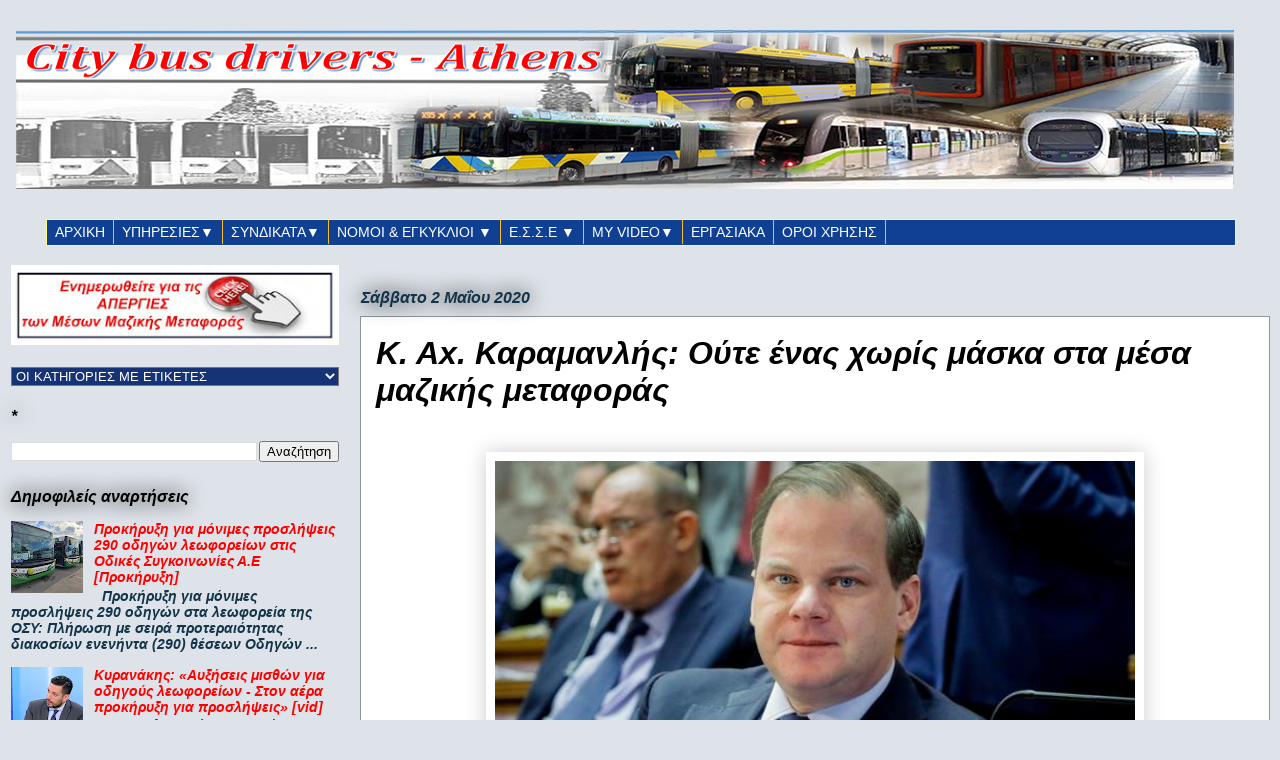

--- FILE ---
content_type: text/html; charset=UTF-8
request_url: https://www.citybus-drivers.com/2020/05/k-ax.html
body_size: 39661
content:
<!DOCTYPE html>
<html class='v2' dir='ltr' lang='el' xmlns='https://www.w3.org/1999/xhtml' xmlns:b='https://www.google.com/2005/gml/b' xmlns:data='https://www.google.com/2005/gml/data' xmlns:expr='https://www.google.com/2005/gml/expr'>
<head>
<link href='https://www.blogger.com/static/v1/widgets/4128112664-css_bundle_v2.css' rel='stylesheet' type='text/css'/>
<meta content='width=1100' name='viewport'/>
<meta content='text/html; charset=UTF-8' http-equiv='Content-Type'/>
<meta content='blogger' name='generator'/>
<link href='https://www.citybus-drivers.com/favicon.ico' rel='icon' type='image/x-icon'/>
<link href='https://www.citybus-drivers.com/2020/05/k-ax.html' rel='canonical'/>
<link rel="alternate" type="application/atom+xml" title="Citybus drivers - Atom" href="https://www.citybus-drivers.com/feeds/posts/default" />
<link rel="alternate" type="application/rss+xml" title="Citybus drivers - RSS" href="https://www.citybus-drivers.com/feeds/posts/default?alt=rss" />
<link rel="service.post" type="application/atom+xml" title="Citybus drivers - Atom" href="https://www.blogger.com/feeds/1102949744685555279/posts/default" />

<link rel="alternate" type="application/atom+xml" title="Citybus drivers - Atom" href="https://www.citybus-drivers.com/feeds/7635270379084756238/comments/default" />
<!--Can't find substitution for tag [blog.ieCssRetrofitLinks]-->
<link href='https://blogger.googleusercontent.com/img/b/R29vZ2xl/AVvXsEgB3IZGzV7GqrtLgp9gSnUwblyci59LVYjia5aQuBRm_YyjyVTtVnCHfW014mqniNwhD44bvvgcF7FEX39xAFkH7Tj8oioG0-HM1iik4G-x_5mBcDLGUNFcriv_MiR7KARJcxOQHfFwf7k/s640/showthumb.jpg' rel='image_src'/>
<meta content='https://www.citybus-drivers.com/2020/05/k-ax.html' property='og:url'/>
<meta content='K. Ax. Καραμανλής: Ούτε ένας χωρίς μάσκα στα μέσα μαζικής μεταφοράς' property='og:title'/>
<meta content='ΜΜΜ, ΣΥΓΚΟΙΝΩΝΙΕΣ, ΟΣΥ, ΟΑΣΑ, ΣΤΑΣΥ, ΕΝΗΜΕΡΩΣΗ,' property='og:description'/>
<meta content='https://blogger.googleusercontent.com/img/b/R29vZ2xl/AVvXsEgB3IZGzV7GqrtLgp9gSnUwblyci59LVYjia5aQuBRm_YyjyVTtVnCHfW014mqniNwhD44bvvgcF7FEX39xAFkH7Tj8oioG0-HM1iik4G-x_5mBcDLGUNFcriv_MiR7KARJcxOQHfFwf7k/w1200-h630-p-k-no-nu/showthumb.jpg' property='og:image'/>
<title>Citybus drivers: K. Ax. Καραμανλής: Ούτε ένας χωρίς μάσκα στα μέσα μαζικής μεταφοράς</title>
<style id='page-skin-1' type='text/css'><!--
/*
-----------------------------------------------
Blogger Template Style
Name:     Awesome Inc.
Designer: Tina Chen
URL:      tinachen.org
----------------------------------------------- */
/* Variable definitions
====================
<Variable name="keycolor" description="Main Color" type="color" default="#ffffff"/>
<Group description="Page" selector="body">
<Variable name="body.font" description="Font" type="font"
default="normal normal 13px Arial, Tahoma, Helvetica, FreeSans, sans-serif"/>
<Variable name="body.background.color" description="Background Color" type="color" default="#000000"/>
<Variable name="body.text.color" description="Text Color" type="color" default="#ffffff"/>
</Group>
<Group description="Links" selector=".main-inner">
<Variable name="link.color" description="Link Color" type="color" default="#888888"/>
<Variable name="link.visited.color" description="Visited Color" type="color" default="#444444"/>
<Variable name="link.hover.color" description="Hover Color" type="color" default="#cccccc"/>
</Group>
<Group description="Blog Title" selector=".header h1">
<Variable name="header.font" description="Title Font" type="font"
default="normal bold 40px Arial, Tahoma, Helvetica, FreeSans, sans-serif"/>
<Variable name="header.text.color" description="Title Color" type="color" default="#000000" />
<Variable name="header.background.color" description="Header Background" type="color" default="transparent" />
</Group>
<Group description="Blog Description" selector=".header .description">
<Variable name="description.font" description="Font" type="font"
default="normal normal 14px Arial, Tahoma, Helvetica, FreeSans, sans-serif"/>
<Variable name="description.text.color" description="Text Color" type="color"
default="#000000" />
</Group>
<Group description="Tabs Text" selector=".tabs-inner .widget li a">
<Variable name="tabs.font" description="Font" type="font"
default="normal bold 14px Arial, Tahoma, Helvetica, FreeSans, sans-serif"/>
<Variable name="tabs.text.color" description="Text Color" type="color" default="#000000"/>
<Variable name="tabs.selected.text.color" description="Selected Color" type="color" default="#ffffff"/>
</Group>
<Group description="Tabs Background" selector=".tabs-outer .PageList">
<Variable name="tabs.background.color" description="Background Color" type="color" default="#141414"/>
<Variable name="tabs.selected.background.color" description="Selected Color" type="color" default="#444444"/>
<Variable name="tabs.border.color" description="Border Color" type="color" default="transparent"/>
</Group>
<Group description="Date Header" selector=".main-inner .widget h2.date-header, .main-inner .widget h2.date-header span">
<Variable name="date.font" description="Font" type="font"
default="normal normal 14px Arial, Tahoma, Helvetica, FreeSans, sans-serif"/>
<Variable name="date.text.color" description="Text Color" type="color" default="#666666"/>
<Variable name="date.border.color" description="Border Color" type="color" default="transparent"/>
</Group>
<Group description="Post Title" selector="h3.post-title, h4, h3.post-title a">
<Variable name="post.title.font" description="Font" type="font"
default="normal bold 22px Arial, Tahoma, Helvetica, FreeSans, sans-serif"/>
<Variable name="post.title.text.color" description="Text Color" type="color" default="#000000"/>
</Group>
<Group description="Post Background" selector=".post">
<Variable name="post.background.color" description="Background Color" type="color" default="#dee3e9" />
<Variable name="post.border.color" description="Border Color" type="color" default="transparent" />
<Variable name="post.border.bevel.color" description="Bevel Color" type="color" default="transparent"/>
</Group>
<Group description="Gadget Title" selector="h2">
<Variable name="widget.title.font" description="Font" type="font"
default="normal bold 14px Arial, Tahoma, Helvetica, FreeSans, sans-serif"/>
<Variable name="widget.title.text.color" description="Text Color" type="color" default="#000000"/>
</Group>
<Group description="Gadget Text" selector=".sidebar .widget">
<Variable name="widget.font" description="Font" type="font"
default="normal normal 14px Arial, Tahoma, Helvetica, FreeSans, sans-serif"/>
<Variable name="widget.text.color" description="Text Color" type="color" default="#000000"/>
<Variable name="widget.alternate.text.color" description="Alternate Color" type="color" default="#666666"/>
</Group>
<Group description="Gadget Links" selector=".sidebar .widget">
<Variable name="widget.link.color" description="Link Color" type="color" default="#ff0000"/>
<Variable name="widget.link.visited.color" description="Visited Color" type="color" default="rgba(0, 0, 0, 0)"/>
<Variable name="widget.link.hover.color" description="Hover Color" type="color" default="#46707a"/>
</Group>
<Group description="Gadget Background" selector=".sidebar .widget">
<Variable name="widget.background.color" description="Background Color" type="color" default="#141414"/>
<Variable name="widget.border.color" description="Border Color" type="color" default="#222222"/>
<Variable name="widget.border.bevel.color" description="Bevel Color" type="color" default="#000000"/>
</Group>
<Group description="Sidebar Background" selector=".column-left-inner .column-right-inner">
<Variable name="widget.outer.background.color" description="Background Color" type="color" default="transparent" />
</Group>
<Group description="Images" selector=".main-inner">
<Variable name="image.background.color" description="Background Color" type="color" default="transparent"/>
<Variable name="image.border.color" description="Border Color" type="color" default="transparent"/>
</Group>
<Group description="Feed" selector=".blog-feeds">
<Variable name="feed.text.color" description="Text Color" type="color" default="#000000"/>
</Group>
<Group description="Feed Links" selector=".blog-feeds">
<Variable name="feed.link.color" description="Link Color" type="color" default="#ff0000"/>
<Variable name="feed.link.visited.color" description="Visited Color" type="color" default="rgba(0, 0, 0, 0)"/>
<Variable name="feed.link.hover.color" description="Hover Color" type="color" default="#46707a"/>
</Group>
<Group description="Pager" selector=".blog-pager">
<Variable name="pager.background.color" description="Background Color" type="color" default="#ffffff" />
</Group>
<Group description="Footer" selector=".footer-outer">
<Variable name="footer.background.color" description="Background Color" type="color" default="#dee3e9" />
<Variable name="footer.text.color" description="Text Color" type="color" default="#000000" />
</Group>
<Variable name="title.shadow.spread" description="Title Shadow" type="length" default="-1px" min="-1px" max="100px"/>
<Variable name="body.background" description="Body Background" type="background"
color="#dee3e9"
default="$(color) none repeat scroll top left"/>
<Variable name="body.background.gradient.cap" description="Body Gradient Cap" type="url"
default="none"/>
<Variable name="body.background.size" description="Body Background Size" type="string" default="auto"/>
<Variable name="tabs.background.gradient" description="Tabs Background Gradient" type="url"
default="none"/>
<Variable name="header.background.gradient" description="Header Background Gradient" type="url" default="none" />
<Variable name="header.padding.top" description="Header Top Padding" type="length" default="22px" min="0" max="100px"/>
<Variable name="header.margin.top" description="Header Top Margin" type="length" default="0" min="0" max="100px"/>
<Variable name="header.margin.bottom" description="Header Bottom Margin" type="length" default="0" min="0" max="100px"/>
<Variable name="widget.padding.top" description="Widget Padding Top" type="length" default="8px" min="0" max="20px"/>
<Variable name="widget.padding.side" description="Widget Padding Side" type="length" default="15px" min="0" max="100px"/>
<Variable name="widget.outer.margin.top" description="Widget Top Margin" type="length" default="0" min="0" max="100px"/>
<Variable name="widget.outer.background.gradient" description="Gradient" type="url" default="none" />
<Variable name="widget.border.radius" description="Gadget Border Radius" type="length" default="0" min="0" max="100px"/>
<Variable name="outer.shadow.spread" description="Outer Shadow Size" type="length" default="0" min="0" max="100px"/>
<Variable name="date.header.border.radius.top" description="Date Header Border Radius Top" type="length" default="0" min="0" max="100px"/>
<Variable name="date.header.position" description="Date Header Position" type="length" default="15px" min="0" max="100px"/>
<Variable name="date.space" description="Date Space" type="length" default="30px" min="0" max="100px"/>
<Variable name="date.position" description="Date Float" type="string" default="static" />
<Variable name="date.padding.bottom" description="Date Padding Bottom" type="length" default="0" min="0" max="100px"/>
<Variable name="date.border.size" description="Date Border Size" type="length" default="0" min="0" max="10px"/>
<Variable name="date.background" description="Date Background" type="background" color="transparent"
default="$(color) none no-repeat scroll top left" />
<Variable name="date.first.border.radius.top" description="Date First top radius" type="length" default="0" min="0" max="100px"/>
<Variable name="date.last.space.bottom" description="Date Last Space Bottom" type="length"
default="20px" min="0" max="100px"/>
<Variable name="date.last.border.radius.bottom" description="Date Last bottom radius" type="length" default="0" min="0" max="100px"/>
<Variable name="post.first.padding.top" description="First Post Padding Top" type="length" default="0" min="0" max="100px"/>
<Variable name="image.shadow.spread" description="Image Shadow Size" type="length" default="0" min="0" max="100px"/>
<Variable name="image.border.radius" description="Image Border Radius" type="length" default="0" min="0" max="100px"/>
<Variable name="separator.outdent" description="Separator Outdent" type="length" default="15px" min="0" max="100px"/>
<Variable name="title.separator.border.size" description="Widget Title Border Size" type="length" default="1px" min="0" max="10px"/>
<Variable name="list.separator.border.size" description="List Separator Border Size" type="length" default="1px" min="0" max="10px"/>
<Variable name="shadow.spread" description="Shadow Size" type="length" default="0" min="0" max="100px"/>
<Variable name="startSide" description="Side where text starts in blog language" type="automatic" default="left"/>
<Variable name="endSide" description="Side where text ends in blog language" type="automatic" default="right"/>
<Variable name="date.side" description="Side where date header is placed" type="string" default="right"/>
<Variable name="pager.border.radius.top" description="Pager Border Top Radius" type="length" default="0" min="0" max="100px"/>
<Variable name="pager.space.top" description="Pager Top Space" type="length" default="1em" min="0" max="20em"/>
<Variable name="footer.background.gradient" description="Background Gradient" type="url" default="none" />
<Variable name="mobile.background.size" description="Mobile Background Size" type="string"
default="auto"/>
<Variable name="mobile.background.overlay" description="Mobile Background Overlay" type="string"
default="transparent none repeat scroll top left"/>
<Variable name="mobile.button.color" description="Mobile Button Color" type="color" default="#ffffff" />
*/
/* Content
----------------------------------------------- */
body {
font: normal normal 18px Arial, Tahoma, Helvetica, FreeSans, sans-serif;
color: #000000;
background: #dee3e9 none repeat scroll top left;
}
html body .content-outer {
min-width: 0;
max-width: 100%;
width: 100%;
}
a:link {
text-decoration: none;
color: #ff0000;
}
a:visited {
text-decoration: none;
color: rgba(0, 0, 0, 0);
}
a:hover {
text-decoration: underline;
color: #46707a;
}
.body-fauxcolumn-outer .cap-top {
position: absolute;
z-index: 1;
height: 276px;
width: 100%;
background: transparent none repeat-x scroll top left;
_background-image: none;
}
/* Columns
----------------------------------------------- */
.content-inner {
padding: 0;
}
.header-inner .section {
margin: 0 16px;
}
.tabs-inner .section {
margin: 0 16px;
}
.main-inner {
padding-top: 55px;
}
.main-inner .column-center-inner,
.main-inner .column-left-inner,
.main-inner .column-right-inner {
padding: 0 5px;
}
*+html body .main-inner .column-center-inner {
margin-top: -55px;
}
#layout .main-inner .column-center-inner {
margin-top: 0;
}
/* Header
----------------------------------------------- */
.header-outer {
margin: 0 0 15px 0;
background: transparent none repeat scroll 0 0;
}
.Header h1 {
font: normal normal 60px Arial, Tahoma, Helvetica, FreeSans, sans-serif;
color: #ff0000;
text-shadow: 0 0 20px #000000;
}
.Header h1 a {
color: #ff0000;
}
.Header .description {
font: normal normal 13px Arial, Tahoma, Helvetica, FreeSans, sans-serif;
color: #ffffff;
}
.header-inner .Header .titlewrapper,
.header-inner .Header .descriptionwrapper {
padding-left: 0;
padding-right: 0;
margin-bottom: 0;
}
.header-inner .Header .titlewrapper {
padding-top: 22px;
}
/* Tabs
----------------------------------------------- */
.tabs-outer {
overflow: hidden;
position: relative;
background: #d8e4f0 url(https://resources.blogblog.com/blogblog/data/1kt/awesomeinc/tabs_gradient_light.png) repeat scroll 0 0;
}
#layout .tabs-outer {
overflow: visible;
}
.tabs-cap-top, .tabs-cap-bottom {
position: absolute;
width: 100%;
border-top: 1px solid transparent;
}
.tabs-cap-bottom {
bottom: 0;
}
.tabs-inner .widget li a {
display: inline-block;
margin: 0;
padding: .6em 1.5em;
font: normal normal 13px Arial, Tahoma, Helvetica, FreeSans, sans-serif;
color: #ffffff;
border-top: 1px solid transparent;
border-bottom: 1px solid transparent;
border-left: 1px solid transparent;
height: 16px;
line-height: 16px;
}
.tabs-inner .widget li:last-child a {
border-right: 1px solid transparent;
}
.tabs-inner .widget li.selected a, .tabs-inner .widget li a:hover {
background: #01689c url(https://resources.blogblog.com/blogblog/data/1kt/awesomeinc/tabs_gradient_light.png) repeat-x scroll 0 -100px;
color: #ffffff;
}
/* Headings
----------------------------------------------- */
h2 {
font: italic bold 16px Arial, Tahoma, Helvetica, FreeSans, sans-serif;
color: #000000;
}
/* Widgets
----------------------------------------------- */
.main-inner .section {
margin: 0 10px;
padding: 0;
}
.main-inner .column-left-outer,
.main-inner .column-right-outer {
margin-top: -3.3em;
}
#layout .main-inner .column-left-outer,
#layout .main-inner .column-right-outer {
margin-top: 0;
}
.main-inner .column-left-inner,
.main-inner .column-right-inner {
background: transparent none repeat 0 0;
-moz-box-shadow: 0 0 0 rgba(0, 0, 0, .2);
-webkit-box-shadow: 0 0 0 rgba(0, 0, 0, .2);
-goog-ms-box-shadow: 0 0 0 rgba(0, 0, 0, .2);
box-shadow: 0 0 0 rgba(0, 0, 0, .2);
-moz-border-radius: 0;
-webkit-border-radius: 0;
-goog-ms-border-radius: 0;
border-radius: 0;
}
#layout .main-inner .column-left-inner,
#layout .main-inner .column-right-inner {
margin-top: 0;
}
.sidebar .widget {
font: italic bold 14px Arial, Tahoma, Helvetica, FreeSans, sans-serif;
color: #ffffff;
}
.sidebar .widget a:link {
color: #ff0000;
}
.sidebar .widget a:visited {
color: #c93030;
}
.sidebar .widget a:hover {
color: #13344a;
}
.sidebar .widget h2 {
text-shadow: 0 0 20px #000000;
}
.main-inner .widget {
background-color: #dee3e9;
border: 1px solid transparent;
padding: 0 0 5px;
margin: 5px -5px;
-moz-box-shadow: 0 0 0 rgba(0, 0, 0, .2);
-webkit-box-shadow: 0 0 0 rgba(0, 0, 0, .2);
-goog-ms-box-shadow: 0 0 0 rgba(0, 0, 0, .2);
box-shadow: 0 0 0 rgba(0, 0, 0, .2);
-moz-border-radius: 0;
-webkit-border-radius: 0;
-goog-ms-border-radius: 0;
border-radius: 0;
}
.main-inner .widget h2 {
margin: 0 -0;
padding: .6em 0 .5em;
border-bottom: 1px solid #dee3e9;
}
.footer-inner .widget h2 {
padding: 0 0 .4em;
border-bottom: 1px solid #dee3e9;
}
.main-inner .widget h2 + div, .footer-inner .widget h2 + div {
border-top: 0 solid transparent;
padding-top: 8px;
}
.main-inner .widget .widget-content {
margin: 0 -0;
padding: 7px 0 0;
}
.main-inner .widget ul, .main-inner .widget #ArchiveList ul.flat {
margin: -8px -15px 0;
padding: 0;
list-style: none;
}
.main-inner .widget #ArchiveList {
margin: -8px 0 0;
}
.main-inner .widget ul li, .main-inner .widget #ArchiveList ul.flat li {
padding: .5em 15px;
text-indent: 0;
color: #13344a;
border-top: 0 solid transparent;
border-bottom: 1px solid #dee3e9;
}
.main-inner .widget #ArchiveList ul li {
padding-top: .25em;
padding-bottom: .25em;
}
.main-inner .widget ul li:first-child, .main-inner .widget #ArchiveList ul.flat li:first-child {
border-top: none;
}
.main-inner .widget ul li:last-child, .main-inner .widget #ArchiveList ul.flat li:last-child {
border-bottom: none;
}
.post-body {
position: relative;
}
.main-inner .widget .post-body ul {
padding: 0 2.5em;
margin: .5em 0;
list-style: disc;
}
.main-inner .widget .post-body ul li {
padding: 0.25em 0;
margin-bottom: .25em;
color: #000000;
border: none;
}
.footer-inner .widget ul {
padding: 0;
list-style: none;
}
.widget .zippy {
color: #13344a;
}
/* Posts
----------------------------------------------- */
body .main-inner .Blog {
padding: 0;
margin-bottom: 1em;
background-color: transparent;
border: none;
-moz-box-shadow: 0 0 0 rgba(0, 0, 0, 0);
-webkit-box-shadow: 0 0 0 rgba(0, 0, 0, 0);
-goog-ms-box-shadow: 0 0 0 rgba(0, 0, 0, 0);
box-shadow: 0 0 0 rgba(0, 0, 0, 0);
}
.main-inner .section:last-child .Blog:last-child {
padding: 0;
margin-bottom: 1em;
}
.main-inner .widget h2.date-header {
margin: 0 -15px 1px;
padding: 0 0 0 0;
font: italic bold 16px Arial, Tahoma, Helvetica, FreeSans, sans-serif;
color: #13344a;
background: transparent none no-repeat fixed center center;
border-top: 0 solid transparent;
border-bottom: 1px solid #dee3e9;
-moz-border-radius-topleft: 0;
-moz-border-radius-topright: 0;
-webkit-border-top-left-radius: 0;
-webkit-border-top-right-radius: 0;
border-top-left-radius: 0;
border-top-right-radius: 0;
position: absolute;
bottom: 100%;
left: 0;
text-shadow: 0 0 20px #000000;
}
.main-inner .widget h2.date-header span {
font: italic bold 16px Arial, Tahoma, Helvetica, FreeSans, sans-serif;
display: block;
padding: .5em 15px;
border-left: 0 solid transparent;
border-right: 0 solid transparent;
}
.date-outer {
position: relative;
margin: 55px 0 20px;
padding: 0 15px;
background-color: #ffffff;
border: 1px solid #8e959b;
-moz-box-shadow: 0 0 0 rgba(0, 0, 0, .2);
-webkit-box-shadow: 0 0 0 rgba(0, 0, 0, .2);
-goog-ms-box-shadow: 0 0 0 rgba(0, 0, 0, .2);
box-shadow: 0 0 0 rgba(0, 0, 0, .2);
-moz-border-radius: 0;
-webkit-border-radius: 0;
-goog-ms-border-radius: 0;
border-radius: 0;
}
.date-outer:first-child {
margin-top: 0;
}
.date-outer:last-child {
margin-bottom: 0;
-moz-border-radius-bottomleft: 0;
-moz-border-radius-bottomright: 0;
-webkit-border-bottom-left-radius: 0;
-webkit-border-bottom-right-radius: 0;
-goog-ms-border-bottom-left-radius: 0;
-goog-ms-border-bottom-right-radius: 0;
border-bottom-left-radius: 0;
border-bottom-right-radius: 0;
}
.date-posts {
margin: 0 -0;
padding: 0 0;
clear: both;
}
.post-outer, .inline-ad {
border-top: 1px solid #13344a;
margin: 0 -0;
padding: 15px 0;
}
.post-outer {
padding-bottom: 10px;
}
.post-outer:first-child {
padding-top: 10px;
border-top: none;
}
.post-outer:last-child, .inline-ad:last-child {
border-bottom: none;
}
.post-body {
position: relative;
}
.post-body img {
padding: 8px;
background: transparent;
border: 1px solid #ffffff;
-moz-box-shadow: 0 0 20px rgba(0, 0, 0, .2);
-webkit-box-shadow: 0 0 20px rgba(0, 0, 0, .2);
box-shadow: 0 0 20px rgba(0, 0, 0, .2);
-moz-border-radius: 0;
-webkit-border-radius: 0;
border-radius: 0;
}
h3.post-title, h4 {
font: italic bold 32px Arial, Tahoma, Helvetica, FreeSans, sans-serif;
color: #000000;
}
h3.post-title a {
font: italic bold 32px Arial, Tahoma, Helvetica, FreeSans, sans-serif;
color: #000000;
}
h3.post-title a:hover {
color: #46707a;
text-decoration: underline;
}
.post-header {
margin: 0 0 1em;
}
.post-body {
line-height: 1.4;
}
.post-outer h2 {
color: #000000;
}
.post-footer {
margin: 1.5em 0 0;
}
#blog-pager {
padding: 15px;
font-size: 120%;
background-color: transparent;
border: 1px solid transparent;
-moz-box-shadow: 0 0 0 rgba(0, 0, 0, .2);
-webkit-box-shadow: 0 0 0 rgba(0, 0, 0, .2);
-goog-ms-box-shadow: 0 0 0 rgba(0, 0, 0, .2);
box-shadow: 0 0 0 rgba(0, 0, 0, .2);
-moz-border-radius: 0;
-webkit-border-radius: 0;
-goog-ms-border-radius: 0;
border-radius: 0;
-moz-border-radius-topleft: 0;
-moz-border-radius-topright: 0;
-webkit-border-top-left-radius: 0;
-webkit-border-top-right-radius: 0;
-goog-ms-border-top-left-radius: 0;
-goog-ms-border-top-right-radius: 0;
border-top-left-radius: 0;
border-top-right-radius-topright: 0;
margin-top: 0;
}
.blog-feeds, .post-feeds {
margin: 1em 0;
text-align: center;
color: #ff0000;
}
.blog-feeds a, .post-feeds a {
color: #ff0000;
}
.blog-feeds a:visited, .post-feeds a:visited {
color: rgba(0, 0, 0, 0);
}
.blog-feeds a:hover, .post-feeds a:hover {
color: #46707a;
}
.post-outer .comments {
margin-top: 2em;
}
/* Comments
----------------------------------------------- */
.comments .comments-content .icon.blog-author {
background-repeat: no-repeat;
background-image: url([data-uri]);
}
.comments .comments-content .loadmore a {
border-top: 1px solid transparent;
border-bottom: 1px solid transparent;
}
.comments .continue {
border-top: 2px solid transparent;
}
/* Footer
----------------------------------------------- */
.footer-outer {
margin: -0 0 -1px;
padding: 0 0 0;
color: #ff0000;
overflow: hidden;
}
.footer-fauxborder-left {
border-top: 1px solid transparent;
background: #8e959b none repeat scroll 0 0;
-moz-box-shadow: 0 0 0 rgba(0, 0, 0, .2);
-webkit-box-shadow: 0 0 0 rgba(0, 0, 0, .2);
-goog-ms-box-shadow: 0 0 0 rgba(0, 0, 0, .2);
box-shadow: 0 0 0 rgba(0, 0, 0, .2);
margin: 0 -0;
}
/* Mobile
----------------------------------------------- */
body.mobile {
background-size: auto;
}
.mobile .body-fauxcolumn-outer {
background: transparent none repeat scroll top left;
}
*+html body.mobile .main-inner .column-center-inner {
margin-top: 0;
}
.mobile .main-inner .widget {
padding: 0 0 15px;
}
.mobile .main-inner .widget h2 + div,
.mobile .footer-inner .widget h2 + div {
border-top: none;
padding-top: 0;
}
.mobile .footer-inner .widget h2 {
padding: 0.5em 0;
border-bottom: none;
}
.mobile .main-inner .widget .widget-content {
margin: 0;
padding: 7px 0 0;
}
.mobile .main-inner .widget ul,
.mobile .main-inner .widget #ArchiveList ul.flat {
margin: 0 -15px 0;
}
.mobile .main-inner .widget h2.date-header {
left: 0;
}
.mobile .date-header span {
padding: 0.4em 0;
}
.mobile .date-outer:first-child {
margin-bottom: 0;
border: 1px solid #8e959b;
-moz-border-radius-topleft: 0;
-moz-border-radius-topright: 0;
-webkit-border-top-left-radius: 0;
-webkit-border-top-right-radius: 0;
-goog-ms-border-top-left-radius: 0;
-goog-ms-border-top-right-radius: 0;
border-top-left-radius: 0;
border-top-right-radius: 0;
}
.mobile .date-outer {
border-color: #8e959b;
border-width: 0 1px 1px;
}
.mobile .date-outer:last-child {
margin-bottom: 0;
}
.mobile .main-inner {
padding: 0;
}
.mobile .header-inner .section {
margin: 0;
}
.mobile .post-outer, .mobile .inline-ad {
padding: 5px 0;
}
.mobile .tabs-inner .section {
margin: 0 10px;
}
.mobile .main-inner .widget h2 {
margin: 0;
padding: 0;
}
.mobile .main-inner .widget h2.date-header span {
padding: 0;
}
.mobile .main-inner .widget .widget-content {
margin: 0;
padding: 7px 0 0;
}
.mobile #blog-pager {
border: 1px solid transparent;
background: #8e959b none repeat scroll 0 0;
}
.mobile .main-inner .column-left-inner,
.mobile .main-inner .column-right-inner {
background: transparent none repeat 0 0;
-moz-box-shadow: none;
-webkit-box-shadow: none;
-goog-ms-box-shadow: none;
box-shadow: none;
}
.mobile .date-posts {
margin: 0;
padding: 0;
}
.mobile .footer-fauxborder-left {
margin: 0;
border-top: inherit;
}
.mobile .main-inner .section:last-child .Blog:last-child {
margin-bottom: 0;
}
.mobile-index-contents {
color: #000000;
}
.mobile .mobile-link-button {
background: #ff0000 url(https://resources.blogblog.com/blogblog/data/1kt/awesomeinc/tabs_gradient_light.png) repeat scroll 0 0;
}
.mobile-link-button a:link, .mobile-link-button a:visited {
color: #ffffff;
}
.mobile .tabs-inner .PageList .widget-content {
background: transparent;
border-top: 1px solid;
border-color: transparent;
color: #ffffff;
}
.mobile .tabs-inner .PageList .widget-content .pagelist-arrow {
border-left: 1px solid transparent;
}

--></style>
<style id='template-skin-1' type='text/css'><!--
body {
min-width: 1280px;
}
.content-outer, .content-fauxcolumn-outer, .region-inner {
min-width: 1280px;
max-width: 1280px;
_width: 1280px;
}
.main-inner .columns {
padding-left: 350px;
padding-right: 0px;
}
.main-inner .fauxcolumn-center-outer {
left: 350px;
right: 0px;
/* IE6 does not respect left and right together */
_width: expression(this.parentNode.offsetWidth -
parseInt("350px") -
parseInt("0px") + 'px');
}
.main-inner .fauxcolumn-left-outer {
width: 350px;
}
.main-inner .fauxcolumn-right-outer {
width: 0px;
}
.main-inner .column-left-outer {
width: 350px;
right: 100%;
margin-left: -350px;
}
.main-inner .column-right-outer {
width: 0px;
margin-right: -0px;
}
#layout {
min-width: 0;
}
#layout .content-outer {
min-width: 0;
width: 800px;
}
#layout .region-inner {
min-width: 0;
width: auto;
}
body#layout div.add_widget {
padding: 8px;
}
body#layout div.add_widget a {
margin-left: 32px;
}
--></style>
<!--Related Posts with thumbnails Style Start-->
<style>
#related-posts{float:left;width:auto;}
#related-posts a:hover{background: #173377;}
#related-posts h2{margin-top:20px;background:none;font:16px arial;padding:4px;color:#01689c; text-transform:uppercase;}
#related-posts .related_img {margin:2px;border:1px solid #33FFFF;object-fit: cover;width:108px;height:72px;}
#related-title {color:#FFFFFF;text-align:center;padding:2px;font:12px arial;width:104px; height: 80px;}
#related-posts .related_img:hover{border:1px solid #00FF00;}
</style>
<script src='https://rawgit.com/github-codes/4284ee1456eb9e3a901edc434f58716a/raw/89ead462805e5fa11040f48a063575aa5eb341ae/releted-posts-with-thumbnails-3.js' type='text/javascript'></script>
<!--Related Posts with thumbnails Style End-->
<link href='https://www.blogger.com/dyn-css/authorization.css?targetBlogID=1102949744685555279&amp;zx=ac41ad25-2cff-4a2e-8468-4786a8f5af71' media='none' onload='if(media!=&#39;all&#39;)media=&#39;all&#39;' rel='stylesheet'/><noscript><link href='https://www.blogger.com/dyn-css/authorization.css?targetBlogID=1102949744685555279&amp;zx=ac41ad25-2cff-4a2e-8468-4786a8f5af71' rel='stylesheet'/></noscript>
<meta name='google-adsense-platform-account' content='ca-host-pub-1556223355139109'/>
<meta name='google-adsense-platform-domain' content='blogspot.com'/>

<!-- data-ad-client=ca-pub-2428855297195142 -->

</head>
<body class='loading'>
<div class='navbar no-items section' id='navbar' name='Navbar'>
</div>
<div class='body-fauxcolumns'>
<div class='fauxcolumn-outer body-fauxcolumn-outer'>
<div class='cap-top'>
<div class='cap-left'></div>
<div class='cap-right'></div>
</div>
<div class='fauxborder-left'>
<div class='fauxborder-right'></div>
<div class='fauxcolumn-inner'>
</div>
</div>
<div class='cap-bottom'>
<div class='cap-left'></div>
<div class='cap-right'></div>
</div>
</div>
</div>
<div class='content'>
<div class='content-fauxcolumns'>
<div class='fauxcolumn-outer content-fauxcolumn-outer'>
<div class='cap-top'>
<div class='cap-left'></div>
<div class='cap-right'></div>
</div>
<div class='fauxborder-left'>
<div class='fauxborder-right'></div>
<div class='fauxcolumn-inner'>
</div>
</div>
<div class='cap-bottom'>
<div class='cap-left'></div>
<div class='cap-right'></div>
</div>
</div>
</div>
<div class='content-outer'>
<div class='content-cap-top cap-top'>
<div class='cap-left'></div>
<div class='cap-right'></div>
</div>
<div class='fauxborder-left content-fauxborder-left'>
<div class='fauxborder-right content-fauxborder-right'></div>
<div class='content-inner'>
<header>
<div class='header-outer'>
<div class='header-cap-top cap-top'>
<div class='cap-left'></div>
<div class='cap-right'></div>
</div>
<div class='fauxborder-left header-fauxborder-left'>
<div class='fauxborder-right header-fauxborder-right'></div>
<div class='region-inner header-inner'>
<div class='header section' id='header' name='Κεφαλίδα'><div class='widget Header' data-version='1' id='Header1'>
<div id='header-inner'>
<a href='https://www.citybus-drivers.com/' style='display: block'>
<img alt='Citybus drivers' height='159px; ' id='Header1_headerimg' src='https://blogger.googleusercontent.com/img/b/R29vZ2xl/AVvXsEinmWuBZBTt_yj69Le7v4meEQqGJtbz2r3wiEAObWGJzdR2AWeo45HE9ues9vW5lYx_SVhSVtZZfcpXjMx6N03xS-niEVW3_Yn1OGdeWwoOF5ncxBkIfmyMYHTwNTIVJ4LqXns7FkJVCGQ/s1600/city+bus+new+3.png' style='display: block' width='1218px; '/>
</a>
</div>
</div><div class='widget HTML' data-version='1' id='HTML1'>
<div class='widget-content'>
<style>
#mbtnavbar {
background: #0F4094;
width: 100%;
color: #FFFFFF;
margin: 0;
padding: 0;
position: relative;
border:1px solid #ffff88;
height:25px;}
#mbtnav {margin:0;padding:0;}
#mbtnav ul {
float: left;
list-style: none;
margin: 0;
padding: 0;}
#mbtnav li {
list-style: none;
margin: 0;
padding: 0;}
#mbtnav li a, #mbtnav li a:link, #mbtnav li a:visited {
color: #FFFFFF;
display: block;
font:normal 14px Arial;
margin: 0;
padding: 4px 8px 4px 8px;
text-decoration: none;
border-right:1px solid #FBBB22;}
#mbtnav li a:hover, #mbtnav li a:active {
background: #172480;
color: #FFFFFF;
display: block;
text-decoration: none;
margin: 0;
padding: 4px 8px 4px 8px;}
#mbtnav li {
float: left;
padding: 0;}
#mbtnav li ul {
z-index: 9999;
position: absolute;
left: -999em;
height: auto;
width: 242px;
margin: 0;
padding: 0;}
#mbtnav li ul a {width: 242px;}
#mbtnav li ul ul {margin: 1px 1px 1px 1px;}
#mbtnav li:hover ul ul, #mbtnav li:hover ul ul ul, #mbtnav li.sfhover ul ul, #mbtnav li.sfhover ul ul ul {left: -999em;}
#mbtnav li:hover ul, #mbtnav li li:hover ul, #mbtnav li li li:hover ul, #mbtnav li.sfhover ul, #mbtnav li li.sfhover ul, #mbtnav li li li.sfhover ul {left: auto;}
#mbtnav li:hover, #mbtnav li.sfhover {position: static;}
#mbtnav li li a, #mbtnav li li a:link, #mbtnav li li a:visited {
background: #173374;
width: 242px;
color: #FFFFFF;
display: block;
font:normal 14px Arial;
margin:0px;
padding: 4px 8px 4px 8px;
text-decoration: none;
border-bottom:1px solid #FBBB22;
z-index:9999;}
#mbtnav li li a:hover, #mbtnav li li a:active {
background: #FFFF00;
color: #000000;
display: block;}
#mbtnav li li li a, #mbtnav li li li a:link, #mbtnav li li li a:visited {
background: #207907;
width: 242px;
color: #FFFFFF;
display: block;
font:normal 14px Arial;
padding: 4px 8px 4px 8px;
text-decoration: none;
z-index:9999;}
#mbtnav li li li a:hover, #mbtnav li li li a:active {
background: #207907;
color: #FFFFFF;
display: block;}
</style>
<div id='mbtnavbar'>
<ul id='mbtnav'>
<li><a href='https://www.citybus-drivers.com//'>ΑΡΧΙΚΗ</a></li><li class="has-sub"><a href="https://www.citybus-drivers.com//p/widgets_26.html"><span>ΥΠΗΡΕΣΙΕΣ&#9660;</span></a>
<ul><li><a href="https://www.yme.gr"><span>ΥΠ.ΜΕΤΑΦΟΡΩΝ</span></a></li>
<li><a href="https://www.oasa.gr"><span>Ο.Α.Σ.Α</span></a></li>
<li><a href="https://www.osy.gr"><span>Ο.ΣΥ Α.Ε</span></a></li>
<li><a href="https://www.stasy.gr/"><span>ΣΤΑ.ΣΥ Α.Ε</span></a></li>
<li class="last"><a href="https://www.ose.gr/"><span>Ο.Σ.Ε</span></a></li><li><a href="https://www.trainose.gr/"><span>ΠΡΟΑΣΤΙΑΚΟΣ</span></a></li><li><a href="https://www.ktelattikis.gr/index.html"><span>ΚΤΕΛ Αττικής</span></a></li><li><a href="https://oasth.gr/"><span>Ο.Α.Σ.Θ</span></a></li></ul></li><li class="has-sub"><a href="https://www.citybus-drivers.com"><span>ΣΥΝΔΙΚΑΤΑ&#9660;</span></a>
<ul>
<li><a href="https://www.gsee.gr"><span>Γ.Σ.Ε.Ε</span></a></li>
<li><a href="https://www.eka.org.gr/"><span>Ε.Κ.Α</span></a></li>
<li><a href="https://www.osme.org.gr"><span>Ο.Σ.Μ.Ε</span></a></li><li class="last"><a href="https://syndikato.gr/"><span>ΣΥΝΔ.ΕΡΓ.Ο.Α.Σ.Α & ΘΥΓ.ΕΤΑΙΡΙΩΝ</span></a></li>
<li class="last"><a href="https://www.steosy.gr/"><span>ΣΩΜ.ΤΕΧΝ.Ο.ΣΥ</span></a></li>
</ul><li class="has-sub"><a href="https://www.citybus-drivers.com//p/widgets_26.html"><span>ΝΟΜΟΙ & ΕΓΚΥΚΛΙΟΙ &#9660;</span></a><ul>
<li><a href='https://www.citybus-drivers.com/p/blog-page_94.html'>ΝΟΜΟΙ</a></li>
<li><a href='https://www.citybus-drivers.com/p/blog-page_78.html'>ΕΓΚΥΚΛΙΟΙ</a></li>
</ul><li class="has-sub"><a href="https://www.citybus-drivers.com//p/widgets_26.html"><span>Ε.Σ.Σ.Ε &#9660;</span></a><ul><li><a href= ' https://www.citybus-drivers.com/p/blog-page_22.html'>Ε.Σ.Σ.Ε Ο.ΣΥ 2013 - 2014</a></li><li><a href='https://www.citybus-drivers.com/p/blog-page_55.html'>Ε.Σ.Σ.Ε ΣΤΑ.ΣΥ 2014 - 2015</a></li><li><a href='https://www.citybus-drivers.com/p/httpsdrive_22.html'>Ε.Σ.Σ.Ε ΣΤΑ.ΣΥ 2016 - 2018</a></li><span></span></ul></li><li class="has-sub"><a href="https://www.citybus-drivers.com//p/widgets_26.html"><span>ΜΥ VIDEO&#9660;</span></a>
<ul>
<li><a href="https://www.citybus-drivers.com/search/label/VIDEO%20%CE%9A%CE%91%CE%98%CE%97%CE%9C%CE%95%CE%A1%CE%99%CE%9D%CE%9F%CE%A4%CE%97%CE%A4%CE%91%CE%A3%20%CE%A4%CE%A9%CE%9D%20%CE%9F%CE%94%CE%97%CE%93%CE%A9%CE%9D%20%CE%9B%CE%95%CE%A9%CE%A6%CE%9F%CE%A1%CE%95%CE%99%CE%A9%CE%9D"><span>VIDEO ΚΑΘΗΜΕΡΙΝΟΤΗΤΑΣ ΤΩΝ ΟΔΗΓΩΝ ΛΕΩΦΟΡΕΙΩΝ</span></a></li><li><a href="https://www.citybus-drivers.com/p/blog-page_67.html"><span>Mercedes Busse</span><li><a href="https://www.citybus-drivers.com/p/blog-page_69.html"><span>VIDEO ΛΕΩΦΟΡΕΙΑ</span></a></li>
<li><a href="https://www.citybus-drivers.com/2016/04/man-lions-city-gl-cng-bus-of-year-2015.html"><span>MAN</span></a></li><li><a href="https://www.citybus-drivers.com/search/label/%CE%94%CE%99%CE%91%CE%A6%CE%9F%CE%A1%CE%91"><span>ΔΙΑΦΟΡΑ</span></a></li>
<li><li></li></li></a></li></ul></li><li><a href='https://www.citybus-drivers.com//'><span>ΕΡΓΑΣΙΑΚΑ<span></span></span></a></li><li><a href='https://www.citybus-drivers.com/p/blog-page_92.html'><span>ΟΡΟΙ ΧΡΗΣΗΣ<span></span></span></a></li></li></li></ul></div>
</div>
<div class='clear'></div>
</div></div>
</div>
</div>
<div class='header-cap-bottom cap-bottom'>
<div class='cap-left'></div>
<div class='cap-right'></div>
</div>
</div>
</header>
<div class='tabs-outer'>
<div class='tabs-cap-top cap-top'>
<div class='cap-left'></div>
<div class='cap-right'></div>
</div>
<div class='fauxborder-left tabs-fauxborder-left'>
<div class='fauxborder-right tabs-fauxborder-right'></div>
<div class='region-inner tabs-inner'>
<div class='tabs no-items section' id='crosscol' name='Σε όλες τις στήλες'></div>
<div class='tabs no-items section' id='crosscol-overflow' name='Cross-Column 2'></div>
</div>
</div>
<div class='tabs-cap-bottom cap-bottom'>
<div class='cap-left'></div>
<div class='cap-right'></div>
</div>
</div>
<div class='main-outer'>
<div class='main-cap-top cap-top'>
<div class='cap-left'></div>
<div class='cap-right'></div>
</div>
<div class='fauxborder-left main-fauxborder-left'>
<div class='fauxborder-right main-fauxborder-right'></div>
<div class='region-inner main-inner'>
<div class='columns fauxcolumns'>
<div class='fauxcolumn-outer fauxcolumn-center-outer'>
<div class='cap-top'>
<div class='cap-left'></div>
<div class='cap-right'></div>
</div>
<div class='fauxborder-left'>
<div class='fauxborder-right'></div>
<div class='fauxcolumn-inner'>
</div>
</div>
<div class='cap-bottom'>
<div class='cap-left'></div>
<div class='cap-right'></div>
</div>
</div>
<div class='fauxcolumn-outer fauxcolumn-left-outer'>
<div class='cap-top'>
<div class='cap-left'></div>
<div class='cap-right'></div>
</div>
<div class='fauxborder-left'>
<div class='fauxborder-right'></div>
<div class='fauxcolumn-inner'>
</div>
</div>
<div class='cap-bottom'>
<div class='cap-left'></div>
<div class='cap-right'></div>
</div>
</div>
<div class='fauxcolumn-outer fauxcolumn-right-outer'>
<div class='cap-top'>
<div class='cap-left'></div>
<div class='cap-right'></div>
</div>
<div class='fauxborder-left'>
<div class='fauxborder-right'></div>
<div class='fauxcolumn-inner'>
</div>
</div>
<div class='cap-bottom'>
<div class='cap-left'></div>
<div class='cap-right'></div>
</div>
</div>
<!-- corrects IE6 width calculation -->
<div class='columns-inner'>
<div class='column-center-outer'>
<div class='column-center-inner'>
<div class='main section' id='main' name='Κύριος'><div class='widget Blog' data-version='1' id='Blog1'>
<div class='blog-posts hfeed'>

          <div class="date-outer">
        
<h2 class='date-header'><span>Σάββατο 2 Μαΐου 2020</span></h2>

          <div class="date-posts">
        
<div class='post-outer'>
<div class='post hentry uncustomized-post-template' itemprop='blogPost' itemscope='itemscope' itemtype='http://schema.org/BlogPosting'>
<meta content='https://blogger.googleusercontent.com/img/b/R29vZ2xl/AVvXsEgB3IZGzV7GqrtLgp9gSnUwblyci59LVYjia5aQuBRm_YyjyVTtVnCHfW014mqniNwhD44bvvgcF7FEX39xAFkH7Tj8oioG0-HM1iik4G-x_5mBcDLGUNFcriv_MiR7KARJcxOQHfFwf7k/s640/showthumb.jpg' itemprop='image_url'/>
<meta content='1102949744685555279' itemprop='blogId'/>
<meta content='7635270379084756238' itemprop='postId'/>
<a name='7635270379084756238'></a>
<h3 class='post-title entry-title' itemprop='name'>
K. Ax. Καραμανλής: Ούτε ένας χωρίς μάσκα στα μέσα μαζικής μεταφοράς
</h3>
<div class='post-header'>
<div class='post-header-line-1'></div>
</div>
<div class='post-body entry-content' id='post-body-7635270379084756238' itemprop='description articleBody'>
<div class="separator" style="clear: both; text-align: center;">
<br /></div>
<div class="separator" style="clear: both; text-align: center;">
<a href="https://blogger.googleusercontent.com/img/b/R29vZ2xl/AVvXsEgB3IZGzV7GqrtLgp9gSnUwblyci59LVYjia5aQuBRm_YyjyVTtVnCHfW014mqniNwhD44bvvgcF7FEX39xAFkH7Tj8oioG0-HM1iik4G-x_5mBcDLGUNFcriv_MiR7KARJcxOQHfFwf7k/s1600/showthumb.jpg" imageanchor="1" style="margin-left: 1em; margin-right: 1em;"><img border="0" data-original-height="305" data-original-width="620" height="312" src="https://blogger.googleusercontent.com/img/b/R29vZ2xl/AVvXsEgB3IZGzV7GqrtLgp9gSnUwblyci59LVYjia5aQuBRm_YyjyVTtVnCHfW014mqniNwhD44bvvgcF7FEX39xAFkH7Tj8oioG0-HM1iik4G-x_5mBcDLGUNFcriv_MiR7KARJcxOQHfFwf7k/s640/showthumb.jpg" width="640" /></a></div>
<div style="text-align: justify;">
<br /></div>
<div style="text-align: justify;">
<i><span style="font-size: x-large;">Σε κανένα μέσο μεταφοράς δεν θα μπει κανείς χωρίς μάσκα, τόνισε ο υπουργός Μεταφορών Κώστας Καραμανλής, σημειώνοντας πως στους μεγάλους σταθμούς θα υπάρχουν άνθρωποι για να βοηθούν τους επιβάτες να επιβιβάζονται με ασφάλεια.</span></i></div>
<a name="more"></a><br />
<br />
&#171;Θα παίξει ιδιαίτερο ρόλο η ατομική ευθύνη&#187;, επεσήμανε μιλώντας στον ΣΚΑΙ ο Υπουργός Μεταφορών,<br />
<br />
Ο υπουργός είπε ότι τα πρόστιμα θα τα επιβάλλει η αστυνομία. Ωστόσο, θα υπάρξει ανοχή στο ζήτημα μεταφοράς ανήλικων τέκνων, ειδικά για τους πολύτεκνους.<br />
<br />
&#171;Τη Δευτέρα είναι μια δύσκολη μέρα&#187;, επεσήμανε συμπληρώνοντας ότι &#171;προέχει η δημόσια υγεία&#187;.<br />
<br />
Τέλος, ανακοίνωσε πως θα δοθεί πιστωτικό σε όσους είχαν προμηθευτεί μηνιαίες κάρτες και δεν τις χρησιμοποίησαν.<br />
<br />
<a href="https://www.liberal.gr/politics/oute-enas-choris-maska-sta-mesa-mazikis-metaforas/300080?fbclid=IwAR3p6K4g4PjdtveBhAH55-uRhVwRAT2kXcgwrVbFI4ji5qn0I-prk5QshyA#.Xq0odEkmFCM.facebook" target="_blank">Πηγή</a><br />
<br />
<br />
<div style='clear: both;'></div>
</div>
<div id='related-posts'>
<script src='/feeds/posts/default/-/Κ. ΚΑΡΑΜΑΝΛΗΣ?alt=json-in-script&callback=related_results_labels_thumbs&max-results=16' type='text/javascript'></script>
<script src='/feeds/posts/default/-/ΜΕΤΡΑ ΓΙΑ ΤΟΝ ΚΟΡΩΝΑΙΟ?alt=json-in-script&callback=related_results_labels_thumbs&max-results=16' type='text/javascript'></script>
<script src='/feeds/posts/default/-/ΥΠΟΧΡΕΩΤΙΚΗ ΧΡΗΣΗ ΜΑΣΚΑΣ?alt=json-in-script&callback=related_results_labels_thumbs&max-results=16' type='text/javascript'></script>
<script type='text/javascript'>
var currentposturl="https://www.citybus-drivers.com/2020/05/k-ax.html";
var maxresults=15;
var relatedpoststitle="<b>==&#9658; ΠΑΡΟΜΟΙΑ ΑΡΘΡΑ &#9660;</b>";
removeRelatedDuplicates_thumbs();
printRelatedLabels_thumbs();
</script>
</div>
<div class='post-footer'>
<div class='post-footer-line post-footer-line-1'>
<span class='post-author vcard'>
Posted by
<span class='fn' itemprop='author' itemscope='itemscope' itemtype='http://schema.org/Person'>
<span itemprop='name'>drivers21</span>
</span>
</span>
<span class='post-timestamp'>
on
<meta content='https://www.citybus-drivers.com/2020/05/k-ax.html' itemprop='url'/>
<a class='timestamp-link' href='https://www.citybus-drivers.com/2020/05/k-ax.html' rel='bookmark' title='permanent link'><abbr class='published' itemprop='datePublished' title='2020-05-02T11:52:00+03:00'>11:52 π.μ.</abbr></a>
</span>
<span class='reaction-buttons'>
</span>
<span class='post-comment-link'>
</span>
<span class='post-backlinks post-comment-link'>
</span>
<span class='post-icons'>
</span>
<div class='post-share-buttons goog-inline-block'>
<a class='goog-inline-block share-button sb-email' href='https://www.blogger.com/share-post.g?blogID=1102949744685555279&postID=7635270379084756238&target=email' target='_blank' title='Αποστολή με μήνυμα ηλεκτρονικού ταχυδρομείου
'><span class='share-button-link-text'>Αποστολή με μήνυμα ηλεκτρονικού ταχυδρομείου
</span></a><a class='goog-inline-block share-button sb-blog' href='https://www.blogger.com/share-post.g?blogID=1102949744685555279&postID=7635270379084756238&target=blog' onclick='window.open(this.href, "_blank", "height=270,width=475"); return false;' target='_blank' title='BlogThis!'><span class='share-button-link-text'>BlogThis!</span></a><a class='goog-inline-block share-button sb-twitter' href='https://www.blogger.com/share-post.g?blogID=1102949744685555279&postID=7635270379084756238&target=twitter' target='_blank' title='Κοινοποίηση στο X'><span class='share-button-link-text'>Κοινοποίηση στο X</span></a><a class='goog-inline-block share-button sb-facebook' href='https://www.blogger.com/share-post.g?blogID=1102949744685555279&postID=7635270379084756238&target=facebook' onclick='window.open(this.href, "_blank", "height=430,width=640"); return false;' target='_blank' title='Μοιραστείτε το στο Facebook'><span class='share-button-link-text'>Μοιραστείτε το στο Facebook</span></a><a class='goog-inline-block share-button sb-pinterest' href='https://www.blogger.com/share-post.g?blogID=1102949744685555279&postID=7635270379084756238&target=pinterest' target='_blank' title='Κοινοποίηση στο Pinterest'><span class='share-button-link-text'>Κοινοποίηση στο Pinterest</span></a>
</div>
</div>
<div class='post-footer-line post-footer-line-2'>
<span class='post-labels'>
Ετικέτες
<a href='https://www.citybus-drivers.com/search/label/%CE%9A.%20%CE%9A%CE%91%CE%A1%CE%91%CE%9C%CE%91%CE%9D%CE%9B%CE%97%CE%A3' rel='tag'>Κ. ΚΑΡΑΜΑΝΛΗΣ</a>,
<a href='https://www.citybus-drivers.com/search/label/%CE%9C%CE%95%CE%A4%CE%A1%CE%91%20%CE%93%CE%99%CE%91%20%CE%A4%CE%9F%CE%9D%20%CE%9A%CE%9F%CE%A1%CE%A9%CE%9D%CE%91%CE%99%CE%9F' rel='tag'>ΜΕΤΡΑ ΓΙΑ ΤΟΝ ΚΟΡΩΝΑΙΟ</a>,
<a href='https://www.citybus-drivers.com/search/label/%CE%A5%CE%A0%CE%9F%CE%A7%CE%A1%CE%95%CE%A9%CE%A4%CE%99%CE%9A%CE%97%20%CE%A7%CE%A1%CE%97%CE%A3%CE%97%20%CE%9C%CE%91%CE%A3%CE%9A%CE%91%CE%A3' rel='tag'>ΥΠΟΧΡΕΩΤΙΚΗ ΧΡΗΣΗ ΜΑΣΚΑΣ</a>
</span>
</div>
<div class='post-footer-line post-footer-line-3'>
<span class='post-location'>
</span>
</div>
</div>
</div>
<div class='comments' id='comments'>
<a name='comments'></a>
</div>
</div>

        </div></div>
      
</div>
<div class='blog-pager' id='blog-pager'>
<span id='blog-pager-newer-link'>
<a class='blog-pager-newer-link' href='https://www.citybus-drivers.com/2020/05/blog-post.html' id='Blog1_blog-pager-newer-link' title='Νεότερη ανάρτηση'>Νεότερη ανάρτηση</a>
</span>
<span id='blog-pager-older-link'>
<a class='blog-pager-older-link' href='https://www.citybus-drivers.com/2020/05/1-4.html' id='Blog1_blog-pager-older-link' title='Παλαιότερη Ανάρτηση'>Παλαιότερη Ανάρτηση</a>
</span>
<a class='home-link' href='https://www.citybus-drivers.com/'>Αρχική σελίδα</a>
</div>
<div class='clear'></div>
<div class='post-feeds'>
</div>
</div><div class='widget HTML' data-version='1' id='HTML2'>
<div class='widget-content'>
<style>
#blog-pager{clear:both;margin:1px auto;text-align:center; padding: 5px;}
.blog-pager {background: none;}
.displaypageNum a,.showpage a,.pagecurrent{
padding: 5px 10px;margin-right:5px; color: #FFFFFF; background-color:#333333;}
.displaypageNum a:hover,.showpage a:hover, .pagecurrent{
background:#FF1111;text-decoration:none;color: #FFFFFF;}
#blog-pager .showpage, #blog-pager, .pagecurrent{font-weight:bold;color: #FFFF00;}
.showpageOf{display:none!important}
#blog-pager .pages{border:none;}
</style>
<script type='text/javascript'>
var perPage=10;
var numPages=9;
var firstText ='First';
var lastText ='Last';
var prevText ='&#171; Previous';
var nextText ='Next &#187;';
var urlactivepage=location.href;
var home_page="/";
</script>
<script src="https://googledrive.com/host/0B8GeBeRdN9Nsejgxdll4VC1vRkE"/></script>
</div>
<div class='clear'></div>
</div></div>
</div>
</div>
<div class='column-left-outer'>
<div class='column-left-inner'>
<aside>
<div class='sidebar section' id='sidebar-left-1'><div class='widget Image' data-version='1' id='Image3'>
<div class='widget-content'>
<a href='https://www.citybus-drivers.com/search/label/%CE%91%CE%A0%CE%95%CE%A1%CE%93%CE%99%CE%95%CE%A3%20%CE%9C%CE%9C%CE%9C'>
<img alt='' height='83' id='Image3_img' src='https://blogger.googleusercontent.com/img/b/R29vZ2xl/AVvXsEh6OJ-8FNc3Y0ykdbxPeCrhFMct4llwL5X_bLV-q1O3WPP-JJG48VSrY_dhA9M95uJhPzCFfh0k2ur9Rt1Yfm2szyNTIN90XPa27Kpjjh75yzZHOGA8QOCYJWS-E3hgsCOAeldGHKTvEGo/s342/%25CE%2591%25CE%25A0%25CE%2595%25CE%25A1%25CE%2593%25CE%2599%25CE%2595%25CE%25A3+klick+here+-1.jpg' width='342'/>
</a>
<br/>
</div>
<div class='clear'></div>
</div><div class='widget Label' data-version='1' id='Label1'>
<div class='widget-content'>
<select onchange='location=this.options[this.selectedIndex].value;' style='width:100%; background:#173377; color: #FFFFFF'>
<option>ΟΙ ΚΑΤΗΓΟΡΙΕΣ ΜΕ ΕΤΙΚΕΤΕΣ</option>
<option value='https://www.citybus-drivers.com/search/label/021'>021
(1)
</option>
<option value='https://www.citybus-drivers.com/search/label/040'>040
(6)
</option>
<option value='https://www.citybus-drivers.com/search/label/046'>046
(1)
</option>
<option value='https://www.citybus-drivers.com/search/label/051'>051
(1)
</option>
<option value='https://www.citybus-drivers.com/search/label/101'>101
(3)
</option>
<option value='https://www.citybus-drivers.com/search/label/109'>109
(2)
</option>
<option value='https://www.citybus-drivers.com/search/label/117'>117
(2)
</option>
<option value='https://www.citybus-drivers.com/search/label/122'>122
(2)
</option>
<option value='https://www.citybus-drivers.com/search/label/122%CE%98'>122Θ
(3)
</option>
<option value='https://www.citybus-drivers.com/search/label/123%20%CE%A3%CE%91%CE%A1%CE%A9%CE%9D%CE%99%CE%94%CE%91%20%CE%91%CE%9D%CE%91%CE%92%CE%A5%CE%A3%CE%A3%CE%9F%CE%A3'>123 ΣΑΡΩΝΙΔΑ ΑΝΑΒΥΣΣΟΣ
(1)
</option>
<option value='https://www.citybus-drivers.com/search/label/130'>130
(1)
</option>
<option value='https://www.citybus-drivers.com/search/label/131'>131
(2)
</option>
<option value='https://www.citybus-drivers.com/search/label/140'>140
(4)
</option>
<option value='https://www.citybus-drivers.com/search/label/141'>141
(1)
</option>
<option value='https://www.citybus-drivers.com/search/label/142'>142
(1)
</option>
<option value='https://www.citybus-drivers.com/search/label/154'>154
(7)
</option>
<option value='https://www.citybus-drivers.com/search/label/162'>162
(1)
</option>
<option value='https://www.citybus-drivers.com/search/label/164'>164
(1)
</option>
<option value='https://www.citybus-drivers.com/search/label/165'>165
(1)
</option>
<option value='https://www.citybus-drivers.com/search/label/171'>171
(11)
</option>
<option value='https://www.citybus-drivers.com/search/label/1%CE%BF%20%CE%A3%CE%A5%CE%9D%CE%95%CE%94%CE%A1%CE%99%CE%9F%20%CE%A5%CE%A0%CE%9F%CE%94%CE%9F%CE%9C%CE%A9%CE%9D%20%CE%9A%CE%91%CE%99%20%CE%9C%CE%95%CE%A4%CE%91%CE%A6%CE%9F%CE%A1%CE%A9%CE%9D'>1ο ΣΥΝΕΔΡΙΟ ΥΠΟΔΟΜΩΝ ΚΑΙ ΜΕΤΑΦΟΡΩΝ
(2)
</option>
<option value='https://www.citybus-drivers.com/search/label/201'>201
(3)
</option>
<option value='https://www.citybus-drivers.com/search/label/204'>204
(1)
</option>
<option value='https://www.citybus-drivers.com/search/label/205'>205
(1)
</option>
<option value='https://www.citybus-drivers.com/search/label/206'>206
(2)
</option>
<option value='https://www.citybus-drivers.com/search/label/217'>217
(1)
</option>
<option value='https://www.citybus-drivers.com/search/label/218'>218
(1)
</option>
<option value='https://www.citybus-drivers.com/search/label/220'>220
(1)
</option>
<option value='https://www.citybus-drivers.com/search/label/227'>227
(1)
</option>
<option value='https://www.citybus-drivers.com/search/label/235'>235
(7)
</option>
<option value='https://www.citybus-drivers.com/search/label/237'>237
(13)
</option>
<option value='https://www.citybus-drivers.com/search/label/242'>242
(5)
</option>
<option value='https://www.citybus-drivers.com/search/label/25'>25
(1)
</option>
<option value='https://www.citybus-drivers.com/search/label/250'>250
(4)
</option>
<option value='https://www.citybus-drivers.com/search/label/28%CE%B7%20%CE%91%CE%A0%CE%A1%CE%99%CE%9B%CE%99%CE%9F%CE%A5%20%CE%A0%CE%91%CE%93%CE%9A%CE%9F%CE%A3%CE%9C%CE%99%CE%91%20%CE%97%CE%9C%CE%95%CE%A1%CE%91%20%CE%A5%CE%93%CE%95%CE%99%CE%91%CE%A3%20%CE%9A%CE%91%CE%99%20%CE%91%CE%A3%CE%A6%CE%91%CE%9B%CE%95%CE%99%CE%91%CE%A3%20%CE%A3%CE%A4%CE%97%CE%9D%20%CE%95%CE%A1%CE%93%CE%91%CE%A3%CE%99%CE%91'>28η ΑΠΡΙΛΙΟΥ ΠΑΓΚΟΣΜΙΑ ΗΜΕΡΑ ΥΓΕΙΑΣ ΚΑΙ ΑΣΦΑΛΕΙΑΣ ΣΤΗΝ ΕΡΓΑΣΙΑ
(2)
</option>
<option value='https://www.citybus-drivers.com/search/label/30%C2%B0%20%CE%A3%CE%A5%CE%9D%CE%95%CE%94%CE%A1%CE%99%CE%9F%20%CE%95%CE%9A%CE%91'>30&#176; ΣΥΝΕΔΡΙΟ ΕΚΑ
(1)
</option>
<option value='https://www.citybus-drivers.com/search/label/301'>301
(5)
</option>
<option value='https://www.citybus-drivers.com/search/label/304'>304
(1)
</option>
<option value='https://www.citybus-drivers.com/search/label/305'>305
(1)
</option>
<option value='https://www.citybus-drivers.com/search/label/307'>307
(1)
</option>
<option value='https://www.citybus-drivers.com/search/label/308'>308
(1)
</option>
<option value='https://www.citybus-drivers.com/search/label/314'>314
(7)
</option>
<option value='https://www.citybus-drivers.com/search/label/31%CE%BF%CF%82%20%CE%93%CF%8D%CF%81%CE%BF%CF%82%20%CE%91%CE%B8%CE%AE%CE%BD%CE%B1%CF%82'>31ος Γύρος Αθήνας
(1)
</option>
<option value='https://www.citybus-drivers.com/search/label/324'>324
(5)
</option>
<option value='https://www.citybus-drivers.com/search/label/330'>330
(1)
</option>
<option value='https://www.citybus-drivers.com/search/label/400'>400
(3)
</option>
<option value='https://www.citybus-drivers.com/search/label/407'>407
(1)
</option>
<option value='https://www.citybus-drivers.com/search/label/409'>409
(1)
</option>
<option value='https://www.citybus-drivers.com/search/label/420'>420
(1)
</option>
<option value='https://www.citybus-drivers.com/search/label/501'>501
(1)
</option>
<option value='https://www.citybus-drivers.com/search/label/509'>509
(3)
</option>
<option value='https://www.citybus-drivers.com/search/label/527'>527
(1)
</option>
<option value='https://www.citybus-drivers.com/search/label/550'>550
(2)
</option>
<option value='https://www.citybus-drivers.com/search/label/608'>608
(12)
</option>
<option value='https://www.citybus-drivers.com/search/label/701'>701
(15)
</option>
<option value='https://www.citybus-drivers.com/search/label/724'>724
(1)
</option>
<option value='https://www.citybus-drivers.com/search/label/725'>725
(1)
</option>
<option value='https://www.citybus-drivers.com/search/label/726'>726
(1)
</option>
<option value='https://www.citybus-drivers.com/search/label/727'>727
(2)
</option>
<option value='https://www.citybus-drivers.com/search/label/729'>729
(1)
</option>
<option value='https://www.citybus-drivers.com/search/label/731'>731
(2)
</option>
<option value='https://www.citybus-drivers.com/search/label/735'>735
(6)
</option>
<option value='https://www.citybus-drivers.com/search/label/755'>755
(1)
</option>
<option value='https://www.citybus-drivers.com/search/label/803'>803
(1)
</option>
<option value='https://www.citybus-drivers.com/search/label/805'>805
(2)
</option>
<option value='https://www.citybus-drivers.com/search/label/817'>817
(2)
</option>
<option value='https://www.citybus-drivers.com/search/label/829'>829
(1)
</option>
<option value='https://www.citybus-drivers.com/search/label/843'>843
(2)
</option>
<option value='https://www.citybus-drivers.com/search/label/845'>845
(2)
</option>
<option value='https://www.citybus-drivers.com/search/label/860'>860
(1)
</option>
<option value='https://www.citybus-drivers.com/search/label/863'>863
(2)
</option>
<option value='https://www.citybus-drivers.com/search/label/890'>890
(1)
</option>
<option value='https://www.citybus-drivers.com/search/label/891'>891
(1)
</option>
<option value='https://www.citybus-drivers.com/search/label/%CE%911'>Α1
(3)
</option>
<option value='https://www.citybus-drivers.com/search/label/%CE%9110'>Α10
(14)
</option>
<option value='https://www.citybus-drivers.com/search/label/%CE%9115'>Α15
(1)
</option>
<option value='https://www.citybus-drivers.com/search/label/%CE%912'>Α2
(2)
</option>
<option value='https://www.citybus-drivers.com/search/label/%CE%915'>Α5
(1)
</option>
<option value='https://www.citybus-drivers.com/search/label/%CE%917'>Α7
(1)
</option>
<option value='https://www.citybus-drivers.com/search/label/%CE%918'>Α8
(2)
</option>
<option value='https://www.citybus-drivers.com/search/label/%CE%91%CE%93.%20%CE%A7%CE%A1%CE%99%CE%A3%CE%A4%CE%9F%CE%A6%CE%9F%CE%A1%CE%9F%CE%A3'>ΑΓ. ΧΡΙΣΤΟΦΟΡΟΣ
(4)
</option>
<option value='https://www.citybus-drivers.com/search/label/%CE%91%CE%93%CE%93%CE%95%CE%9B%CE%9F%CE%A0%CE%9F%CE%A5%CE%9B%CE%9F%CE%A3'>ΑΓΓΕΛΟΠΟΥΛΟΣ
(1)
</option>
<option value='https://www.citybus-drivers.com/search/label/%CE%91%CE%93%CE%99%CE%91%CE%A3%CE%9F%CE%93%CE%9B%CE%9F%CE%A5'>ΑΓΙΑΣΟΓΛΟΥ
(14)
</option>
<option value='https://www.citybus-drivers.com/search/label/%CE%91%CE%93%CE%9F%CE%A1%CE%91%20%CE%95%CE%99%CE%A3%CE%99%CE%A4%CE%97%CE%A1%CE%99%CE%9F%CE%A5%20%CE%95%CE%9D%CE%A4%CE%9F%CE%A3%20%CE%9B%CE%95%CE%A9%CE%A6%CE%9F%CE%A1%CE%95%CE%99%CE%9F%CE%A5'>ΑΓΟΡΑ ΕΙΣΙΤΗΡΙΟΥ ΕΝΤΟΣ ΛΕΩΦΟΡΕΙΟΥ
(2)
</option>
<option value='https://www.citybus-drivers.com/search/label/%CE%91%CE%93%CE%A9%CE%93%CE%95%CE%A3'>ΑΓΩΓΕΣ
(9)
</option>
<option value='https://www.citybus-drivers.com/search/label/%CE%91%CE%93%CE%A9%CE%93%CE%97%2025%25'>ΑΓΩΓΗ 25%
(9)
</option>
<option value='https://www.citybus-drivers.com/search/label/%CE%91%CE%94%CE%95%CE%94%CE%A5'>ΑΔΕΔΥ
(7)
</option>
<option value='https://www.citybus-drivers.com/search/label/%CE%91%CE%94%CE%95%CE%99%CE%91%20%CE%95%CE%99%CE%94%CE%99%CE%9A%CE%9F%CE%A5%20%CE%A3%CE%9A%CE%9F%CE%A0%CE%9F%CE%A5'>ΑΔΕΙΑ ΕΙΔΙΚΟΥ ΣΚΟΠΟΥ
(13)
</option>
<option value='https://www.citybus-drivers.com/search/label/%CE%91%CE%94%CE%95%CE%99%CE%91%20%CE%A4%CE%95%CE%9A%CE%9D%CE%A9%CE%9D'>ΑΔΕΙΑ ΤΕΚΝΩΝ
(2)
</option>
<option value='https://www.citybus-drivers.com/search/label/%CE%91%CE%94%CE%95%CE%99%CE%95%CE%A3'>ΑΔΕΙΕΣ
(23)
</option>
<option value='https://www.citybus-drivers.com/search/label/%CE%91%CE%94%CE%95%CE%99%CE%95%CE%A3%20%CE%9F%CE%94%CE%97%CE%93%CE%97%CE%A3%CE%97%CE%A3'>ΑΔΕΙΕΣ ΟΔΗΓΗΣΗΣ
(7)
</option>
<option value='https://www.citybus-drivers.com/search/label/%CE%91%CE%94%CE%99%CE%9A%CE%95%CE%A3%20%CE%91%CE%9D%CE%91%CE%A6%CE%9F%CE%A1%CE%95%CE%A3%20%CE%A3%CE%95%20%CE%92%CE%91%CE%A1%CE%9F%CE%A3%20%CE%95%CE%A1%CE%A1%CE%93%CE%91%CE%96%CE%9F%CE%9C%CE%95%CE%9D%CE%A9%CE%9D'>ΑΔΙΚΕΣ ΑΝΑΦΟΡΕΣ ΣΕ ΒΑΡΟΣ ΕΡΡΓΑΖΟΜΕΝΩΝ
(3)
</option>
<option value='https://www.citybus-drivers.com/search/label/%CE%91%CE%98%CE%91%CE%9D%CE%91%CE%A3%CE%9F%CE%A0%CE%9F%CE%A5%CE%9B%CE%9F%CE%A3'>ΑΘΑΝΑΣΟΠΟΥΛΟΣ
(1)
</option>
<option value='https://www.citybus-drivers.com/search/label/%CE%91%CE%99%CE%9C%CE%9F%CE%94%CE%9F%CE%A3%CE%99%CE%91'>ΑΙΜΟΔΟΣΙΑ
(19)
</option>
<option value='https://www.citybus-drivers.com/search/label/%CE%91%CE%9A%CE%91%CE%A4%CE%91%CE%9B%CE%9B%CE%97%CE%9B%CE%91%20%CE%95%CE%9B%CE%91%CE%A3%CE%A4%CE%99%CE%9A%CE%91'>ΑΚΑΤΑΛΛΗΛΑ ΕΛΑΣΤΙΚΑ
(1)
</option>
<option value='https://www.citybus-drivers.com/search/label/%CE%91%CE%9A%CE%99%CE%9D%CE%97%CE%A4%CE%9F%CE%A0%CE%9F%CE%99%CE%97%CE%9C%CE%95%CE%9D%CE%91%20%CE%9F%CE%A7%CE%97%CE%9C%CE%91%CE%A4%CE%91%20%CE%A3%CE%A4%CE%91%20%CE%91%CE%9C%CE%91%CE%9E%CE%9F%CE%A3%CE%A4%CE%91%CE%A3%CE%99%CE%91'>ΑΚΙΝΗΤΟΠΟΙΗΜΕΝΑ ΟΧΗΜΑΤΑ ΣΤΑ ΑΜΑΞΟΣΤΑΣΙΑ
(15)
</option>
<option value='https://www.citybus-drivers.com/search/label/%CE%91%CE%9A%CE%A4%CE%99%CE%9D%CE%9F%CE%92%CE%9F%CE%9B%CE%99%CE%91'>ΑΚΤΙΝΟΒΟΛΙΑ
(11)
</option>
<option value='https://www.citybus-drivers.com/search/label/%CE%91%CE%9A%CE%A5%CE%A1%CE%A9%CE%A3%CE%97%20%CE%95%CE%9A%CE%9B%CE%9F%CE%93%CE%A9%CE%9D%20%CE%95%CE%9A%CE%91'>ΑΚΥΡΩΣΗ ΕΚΛΟΓΩΝ ΕΚΑ
(1)
</option>
<option value='https://www.citybus-drivers.com/search/label/%CE%91%CE%9A%CE%A5%CE%A1%CE%A9%CE%A4%CE%99%CE%9A%CE%91%20%CE%9C%CE%97%CE%A7%CE%91%CE%9D%CE%97%CE%9C%CE%91%CE%A4%CE%91'>ΑΚΥΡΩΤΙΚΑ ΜΗΧΑΝΗΜΑΤΑ
(33)
</option>
<option value='https://www.citybus-drivers.com/search/label/%CE%91%CE%9B%CE%95%CE%9E%CE%9F%CE%A0%CE%9F%CE%A5%CE%9B%CE%9F%CE%A3%20%CE%A0'>ΑΛΕΞΟΠΟΥΛΟΣ Π
(1)
</option>
<option value='https://www.citybus-drivers.com/search/label/%CE%91%CE%9B%CE%9B%CE%91%CE%93%CE%95%CE%A3%20%CE%A3%CE%A4%CE%9F%20%CE%94%CE%97%CE%9C%CE%9F%CE%A3%CE%99%CE%9F'>ΑΛΛΑΓΕΣ ΣΤΟ ΔΗΜΟΣΙΟ
(3)
</option>
<option value='https://www.citybus-drivers.com/search/label/%CE%91%CE%9B%CE%9B%CE%91%CE%93%CE%95%CE%A3%20%CE%A3%CE%A4%CE%9F%CE%9D%20%CE%9A.%CE%9F.%CE%9A'>ΑΛΛΑΓΕΣ ΣΤΟΝ Κ.Ο.Κ
(16)
</option>
<option value='https://www.citybus-drivers.com/search/label/%CE%91%CE%9B%CE%9B%CE%91%CE%93%CE%97%20%CE%A9%CE%A1%CE%91%CE%A3'>ΑΛΛΑΓΗ ΩΡΑΣ
(9)
</option>
<option value='https://www.citybus-drivers.com/search/label/%CE%91%CE%9C%CE%95%CE%91'>ΑΜΕΑ
(10)
</option>
<option value='https://www.citybus-drivers.com/search/label/%CE%91%CE%9D%CE%91%CE%93%CE%9D%CE%A9%CE%A1%CE%99%CE%A3%CE%97%20%CE%A0%CE%A1%CE%9F%CE%A5%CE%A0%CE%97%CE%A1%CE%95%CE%A3%CE%99%CE%91%CE%A3'>ΑΝΑΓΝΩΡΙΣΗ ΠΡΟΥΠΗΡΕΣΙΑΣ
(3)
</option>
<option value='https://www.citybus-drivers.com/search/label/%CE%91%CE%9D%CE%91%CE%94%CE%99%CE%91%CE%A1%CE%98%CE%A1%CE%A9%CE%A3%CE%97'>ΑΝΑΔΙΑΡΘΡΩΣΗ
(2)
</option>
<option value='https://www.citybus-drivers.com/search/label/%CE%91%CE%9D%CE%91%CE%9A%CE%9F%CE%99%CE%9D%CE%A9%CE%A3%CE%95%CE%99%CE%A3'>ΑΝΑΚΟΙΝΩΣΕΙΣ
(38)
</option>
<option value='https://www.citybus-drivers.com/search/label/%CE%91%CE%9D%CE%91%CE%9B%CE%97%CE%A8%CE%97%20%CE%95%CE%A5%CE%98%CE%A5%CE%9D%CE%97%CE%A3%20%CE%93%CE%99%CE%91%20%CE%A6%CE%98%CE%9F%CE%A1%CE%95%CE%A3%20%CE%A3%CE%A4%CE%91%20%CE%9C%CE%9C%CE%9C'>ΑΝΑΛΗΨΗ ΕΥΘΥΝΗΣ ΓΙΑ ΦΘΟΡΕΣ ΣΤΑ ΜΜΜ
(5)
</option>
<option value='https://www.citybus-drivers.com/search/label/%CE%91%CE%9D%CE%91%CE%A3%CE%A6%CE%91%CE%9B%CE%99%CE%A3%CE%A4%CE%91%20%CE%9F%CE%A7%CE%97%CE%9C%CE%91%CE%A4%CE%91'>ΑΝΑΣΦΑΛΙΣΤΑ ΟΧΗΜΑΤΑ
(2)
</option>
<option value='https://www.citybus-drivers.com/search/label/%CE%91%CE%9D%CE%91%CE%A6%CE%9F%CE%A1%CE%95%CE%A3%20%CE%95%CE%A0%CE%99%CE%92%CE%91%CE%A4%CE%A9%CE%9D'>ΑΝΑΦΟΡΕΣ ΕΠΙΒΑΤΩΝ
(2)
</option>
<option value='https://www.citybus-drivers.com/search/label/%CE%91%CE%9D%CE%95%CE%9E%CE%91%CE%A1%CE%A4%CE%97%CE%A4%CE%97%20%CE%A0%CE%91%CE%A1%CE%95%CE%9C%CE%92%CE%91%CE%A3%CE%97'>ΑΝΕΞΑΡΤΗΤΗ ΠΑΡΕΜΒΑΣΗ
(1)
</option>
<option value='https://www.citybus-drivers.com/search/label/%CE%91%CE%9D%CE%97%CE%A3%CE%A5%CE%A7%CE%99%CE%95%CE%A3%20%CE%95%CE%A1%CE%93%CE%91%CE%96%CE%9F%CE%9C%CE%95%CE%9D%CE%A9%CE%9D'>ΑΝΗΣΥΧΙΕΣ ΕΡΓΑΖΟΜΕΝΩΝ
(1)
</option>
<option value='https://www.citybus-drivers.com/search/label/%CE%91%CE%9D%CE%A4%CE%91%CE%9B%CE%9B%CE%91%CE%9A%CE%A4%CE%99%CE%9A%CE%91'>ΑΝΤΑΛΛΑΚΤΙΚΑ
(14)
</option>
<option value='https://www.citybus-drivers.com/search/label/%CE%91%CE%9D%CE%A4%CE%99%CE%9A%CE%91%CE%A0%CE%9D%CE%99%CE%A3%CE%A4%CE%99%CE%9A%CE%9F%CE%A3%20%CE%9D%CE%9F%CE%9C%CE%9F%CE%A3'>ΑΝΤΙΚΑΠΝΙΣΤΙΚΟΣ ΝΟΜΟΣ
(1)
</option>
<option value='https://www.citybus-drivers.com/search/label/%CE%91%CE%9D%CE%A4%CE%99%CE%9C%CE%95%CE%A4%CE%A9%CE%A0%CE%99%CE%A3%CE%97%20%CE%A0%CE%A5%CE%A1%CE%9A%CE%91%CE%93%CE%99%CE%A9%CE%9D'>ΑΝΤΙΜΕΤΩΠΙΣΗ ΠΥΡΚΑΓΙΩΝ
(2)
</option>
<option value='https://www.citybus-drivers.com/search/label/%CE%91%CE%A0%CE%91%CE%93%CE%9F%CE%A1%CE%95%CE%A5%CE%A3%CE%97%20%CE%9A%CE%91%CE%A0%CE%9D%CE%99%CE%A3%CE%9C%CE%91%CE%A4%CE%9F%CE%A3%20%CE%A3%CE%95%20%CE%94%CE%97%CE%9C%CE%9F%CE%A3%CE%99%CE%9F%CE%A5%CE%A3%20%CE%A7%CE%A9%CE%A1%CE%9F%CE%A5%CE%A3'>ΑΠΑΓΟΡΕΥΣΗ ΚΑΠΝΙΣΜΑΤΟΣ ΣΕ ΔΗΜΟΣΙΟΥΣ ΧΩΡΟΥΣ
(1)
</option>
<option value='https://www.citybus-drivers.com/search/label/%CE%91%CE%A0%CE%91%CE%93%CE%9F%CE%A1%CE%95%CE%A5%CE%A3%CE%97%20%CE%9A%CE%A5%CE%9A%CE%9B%CE%9F%CE%A6%CE%9F%CE%A1%CE%99%CE%91%CE%A3%20%CE%A0%CE%9F%CE%9B%CE%99%CE%A4%CE%A9%CE%9D'>ΑΠΑΓΟΡΕΥΣΗ ΚΥΚΛΟΦΟΡΙΑΣ ΠΟΛΙΤΩΝ
(3)
</option>
<option value='https://www.citybus-drivers.com/search/label/%CE%91%CE%A0%CE%91%CE%93%CE%9F%CE%A1%CE%95%CE%A5%CE%A4%CE%99%CE%9A%CE%9F%20%CE%94%CE%99%CE%95%CE%9B%CE%95%CE%A5%CE%A3%CE%97%CE%A3%20%CE%A3%CE%A4%CE%97%CE%9D%20%CE%A0%CE%95%CE%A1%CE%99%CE%9F%CE%A7%CE%97%20%CE%A4%CE%A9%CE%9D%20%CE%95%CE%9E%CE%91%CE%A1%CE%A7%CE%95%CE%99%CE%A9%CE%9D'>ΑΠΑΓΟΡΕΥΤΙΚΟ ΔΙΕΛΕΥΣΗΣ ΣΤΗΝ ΠΕΡΙΟΧΗ ΤΩΝ ΕΞΑΡΧΕΙΩΝ
(3)
</option>
<option value='https://www.citybus-drivers.com/search/label/%CE%91%CE%A0%CE%91%CE%9D%CE%A4%CE%97%CE%A3%CE%95%CE%99%CE%A3%20%CE%A3%CE%95%20%CE%A0%CE%91%CE%A1%CE%91%CE%A0%CE%9F%CE%9D%CE%91%20%CE%95%CE%A0%CE%99%CE%92%CE%91%CE%A4%CE%A9%CE%9D'>ΑΠΑΝΤΗΣΕΙΣ ΣΕ ΠΑΡΑΠΟΝΑ ΕΠΙΒΑΤΩΝ
(1)
</option>
<option value='https://www.citybus-drivers.com/search/label/%CE%91%CE%A0%CE%91%CE%A4%CE%97%20%CE%9C%CE%95%20%CE%95%CE%99%CE%A3%CE%99%CE%A4%CE%97%CE%A1%CE%99%CE%91'>ΑΠΑΤΗ ΜΕ ΕΙΣΙΤΗΡΙΑ
(25)
</option>
<option value='https://www.citybus-drivers.com/search/label/%CE%91%CE%A0%CE%91%CE%A4%CE%97%20%CE%A3%CE%A4%CE%9F%20%CE%9C%CE%95%CE%A4%CE%A1%CE%9F'>ΑΠΑΤΗ ΣΤΟ ΜΕΤΡΟ
(10)
</option>
<option value='https://www.citybus-drivers.com/search/label/%CE%91%CE%A0%CE%95%CE%A1%CE%93%CE%99%CE%91'>ΑΠΕΡΓΙΑ
(22)
</option>
<option value='https://www.citybus-drivers.com/search/label/%CE%91%CE%A0%CE%95%CE%A1%CE%93%CE%99%CE%95%CE%A3%20%CE%9C%CE%9C%CE%9C'>ΑΠΕΡΓΙΕΣ ΜΜΜ
(143)
</option>
<option value='https://www.citybus-drivers.com/search/label/%CE%91%CE%A0%CE%95%CE%A5%CE%98%CE%95%CE%99%CE%91%CE%A3%20%CE%91%CE%9D%CE%91%CE%98%CE%95%CE%A3%CE%95%CE%99%CE%A3'>ΑΠΕΥΘΕΙΑΣ ΑΝΑΘΕΣΕΙΣ
(1)
</option>
<option value='https://www.citybus-drivers.com/search/label/%CE%91%CE%A0%CE%99%CE%A3%CE%A4%CE%95%CE%A5%CE%A4%CE%91%20%CE%9A%CE%9F%CE%9B%CE%A0%CE%91%20%CE%A4%CE%96%CE%91%CE%9C%CE%A0%CE%91%CE%A4%CE%96%CE%97%CE%94%CE%A9%CE%9D'>ΑΠΙΣΤΕΥΤΑ ΚΟΛΠΑ ΤΖΑΜΠΑΤΖΗΔΩΝ
(5)
</option>
<option value='https://www.citybus-drivers.com/search/label/%CE%91%CE%A0%CE%9F%20%CE%A4%CE%9F%20%CE%91%CE%A1%CE%99%CE%A3%CE%A4%CE%91%20%CE%A3%CE%A4%CE%97%CE%9D%20%CE%9A%CE%91%CE%A4%CE%91%CE%A1%CE%95%CE%A5%CE%A3%CE%97'>ΑΠΟ ΤΟ ΑΡΙΣΤΑ ΣΤΗΝ ΚΑΤΑΡΕΥΣΗ
(1)
</option>
<option value='https://www.citybus-drivers.com/search/label/%CE%91%CE%A0%CE%9F%CE%96%CE%97%CE%9C%CE%99%CE%A9%CE%A3%CE%97%20%CE%93%CE%99%CE%91%20%CE%9A%CE%91%CE%A4%CE%91%CE%A3%CE%A4%CE%A1%CE%9F%CE%A6%CE%97%20%CE%9B%CE%95%CE%A9%CE%A6%CE%9F%CE%A1%CE%95%CE%99%CE%A9%CE%9D'>ΑΠΟΖΗΜΙΩΣΗ ΓΙΑ ΚΑΤΑΣΤΡΟΦΗ ΛΕΩΦΟΡΕΙΩΝ
(2)
</option>
<option value='https://www.citybus-drivers.com/search/label/%CE%91%CE%A0%CE%9F%CE%9B%CE%A5%CE%A3%CE%95%CE%99%CE%A3'>ΑΠΟΛΥΣΕΙΣ
(9)
</option>
<option value='https://www.citybus-drivers.com/search/label/%CE%91%CE%A0%CE%9F%CE%A3%CE%A0%CE%91%CE%A3%CE%95%CE%99%CE%A3%20%CE%A3%CE%A4%CE%9F%CE%9D%20%CE%9F%CE%91%CE%A3%CE%91'>ΑΠΟΣΠΑΣΕΙΣ ΣΤΟΝ ΟΑΣΑ
(5)
</option>
<option value='https://www.citybus-drivers.com/search/label/%CE%91%CE%A0%CE%9F%CE%A3%CE%A5%CE%A1%CE%A3%CE%97%20%CE%9B%CE%95%CE%A9%CE%A6%CE%9F%CE%A1%CE%95%CE%99%CE%A9%CE%9D'>ΑΠΟΣΥΡΣΗ ΛΕΩΦΟΡΕΙΩΝ
(1)
</option>
<option value='https://www.citybus-drivers.com/search/label/%CE%91%CE%A0%CE%9F%CE%A8%CE%95%CE%99%CE%A3%20%CE%A3%CE%A5%CE%93%CE%9A%CE%9F%CE%99%CE%9D%CE%A9%CE%9D%CE%99%CE%9F%CE%9B%CE%9F%CE%93%CE%A9%CE%9D'>ΑΠΟΨΕΙΣ ΣΥΓΚΟΙΝΩΝΙΟΛΟΓΩΝ
(2)
</option>
<option value='https://www.citybus-drivers.com/search/label/%CE%91%CE%A0%CE%A0%CE%94'>ΑΠΠΔ
(13)
</option>
<option value='https://www.citybus-drivers.com/search/label/%CE%91%CE%A1%CE%95%CE%99%CE%9F%CE%A3%20%CE%A0%CE%91%CE%93%CE%9F%CE%A3'>ΑΡΕΙΟΣ ΠΑΓΟΣ
(2)
</option>
<option value='https://www.citybus-drivers.com/search/label/%CE%91%CE%A1%CE%98%CE%A1%CE%91'>ΑΡΘΡΑ
(24)
</option>
<option value='https://www.citybus-drivers.com/search/label/%CE%91%CE%A1%CE%98%CE%A1%CE%9F%20201'>ΑΡΘΡΟ 201
(1)
</option>
<option value='https://www.citybus-drivers.com/search/label/%CE%91%CE%A1%CE%98%CE%A1%CE%9F%2025'>ΑΡΘΡΟ 25
(3)
</option>
<option value='https://www.citybus-drivers.com/search/label/%CE%91%CE%A1%CE%98%CE%A1%CE%A9%CE%A4%CE%9F%20%CE%9B%CE%95%CE%A9%CE%A6%CE%9F%CE%A1%CE%95%CE%99%CE%9F'>ΑΡΘΡΩΤΟ ΛΕΩΦΟΡΕΙΟ
(1)
</option>
<option value='https://www.citybus-drivers.com/search/label/%CE%91%CE%A3%CE%95%CE%98'>ΑΣΕΘ
(1)
</option>
<option value='https://www.citybus-drivers.com/search/label/%CE%91%CE%A3%CE%95%CE%A0'>ΑΣΕΠ
(1)
</option>
<option value='https://www.citybus-drivers.com/search/label/%CE%91%CE%A3%CE%98%CE%95%CE%9D%CE%95%CE%99%CE%91%20%CE%95%CE%A1%CE%93%CE%91%CE%96%CE%9F%CE%9C%CE%95%CE%9D%CE%A9%CE%9D'>ΑΣΘΕΝΕΙΑ ΕΡΓΑΖΟΜΕΝΩΝ
(1)
</option>
<option value='https://www.citybus-drivers.com/search/label/%CE%91%CE%A3%CE%9A%CE%97%CE%A3%CE%97%20%CE%A0%CE%A5%CE%A1%CE%9F%CE%A3%CE%92%CE%95%CE%A3%CE%97%CE%A3%20%CE%95%CE%A0%CE%99%CE%92%CE%91%CE%A4%CE%A9%CE%9D'>ΑΣΚΗΣΗ ΠΥΡΟΣΒΕΣΗΣ ΕΠΙΒΑΤΩΝ
(2)
</option>
<option value='https://www.citybus-drivers.com/search/label/%CE%91%CE%A3%CE%A0%CE%99%CE%A3'>ΑΣΠΙΣ
(1)
</option>
<option value='https://www.citybus-drivers.com/search/label/%CE%91%CE%A3%CE%A4%CE%99%CE%9A%CE%95%CE%A3%20%CE%A3%CE%A5%CE%93%CE%9A%CE%9F%CE%99%CE%9D%CE%A9%CE%9D%CE%99%CE%95%CE%A3'>ΑΣΤΙΚΕΣ ΣΥΓΚΟΙΝΩΝΙΕΣ
(99)
</option>
<option value='https://www.citybus-drivers.com/search/label/%CE%91%CE%A3%CE%A4%CE%A5%CE%9D%CE%9F%CE%9C%CE%95%CE%A5%CE%A3%CE%97%20%CE%A3%CE%A4%CE%91%20%CE%9C%CE%9C%CE%9C'>ΑΣΤΥΝΟΜΕΥΣΗ ΣΤΑ ΜΜΜ
(13)
</option>
<option value='https://www.citybus-drivers.com/search/label/%CE%91%CE%A3%CE%A5%CE%98'>ΑΣΥΘ
(4)
</option>
<option value='https://www.citybus-drivers.com/search/label/%CE%91%CE%A3%CE%A6%CE%91%CE%9B%CE%95%CE%99%CE%91%20%CE%95%CE%A1%CE%93%CE%91%CE%96%CE%9F%CE%9C%CE%95%CE%9D%CE%A9%CE%9D'>ΑΣΦΑΛΕΙΑ ΕΡΓΑΖΟΜΕΝΩΝ
(11)
</option>
<option value='https://www.citybus-drivers.com/search/label/%CE%91%CE%A3%CE%A6%CE%91%CE%9B%CE%99%CE%A3%CE%97'>ΑΣΦΑΛΙΣΗ
(12)
</option>
<option value='https://www.citybus-drivers.com/search/label/%CE%91%CE%A4%CE%9F%CE%9C%CE%99%CE%9A%CE%95%CE%A3%20%CE%A3%CE%A5%CE%9C%CE%92%CE%91%CE%A3%CE%95%CE%99%CE%A3'>ΑΤΟΜΙΚΕΣ ΣΥΜΒΑΣΕΙΣ
(2)
</option>
<option value='https://www.citybus-drivers.com/search/label/%CE%91%CE%A4%CE%A4%CE%99%CE%9A%CE%9F%20%CE%9C%CE%95%CE%A4%CE%A1%CE%9F'>ΑΤΤΙΚΟ ΜΕΤΡΟ
(17)
</option>
<option value='https://www.citybus-drivers.com/search/label/%CE%91%CE%A5%CE%9E%CE%97%CE%A3%CE%95%CE%99%CE%A3%20%CE%9C%CE%99%CE%A3%CE%98%CE%A9%CE%9D'>ΑΥΞΗΣΕΙΣ ΜΙΣΘΩΝ
(5)
</option>
<option value='https://www.citybus-drivers.com/search/label/%CE%91%CE%A7%CE%A4%CE%A3%CE%99%CE%9F%CE%93%CE%9B%CE%9F%CE%A5'>ΑΧΤΣΙΟΓΛΟΥ
(3)
</option>
<option value='https://www.citybus-drivers.com/search/label/%CE%92.%20%CE%9A%CE%95%CE%93%CE%9A%CE%95%CE%A1%CE%9F%CE%93%CE%9B%CE%9F%CE%A5'>Β. ΚΕΓΚΕΡΟΓΛΟΥ
(2)
</option>
<option value='https://www.citybus-drivers.com/search/label/%CE%92.%20%CE%9B%CE%95%CE%92%CE%95%CE%9D%CE%A4%CE%97%CE%A3'>Β. ΛΕΒΕΝΤΗΣ
(1)
</option>
<option value='https://www.citybus-drivers.com/search/label/%CE%92.%20%CE%9F%CE%99%CE%9A%CE%9F%CE%9D%CE%9F%CE%9C%CE%9F%CE%A5'>Β. ΟΙΚΟΝΟΜΟΥ
(9)
</option>
<option value='https://www.citybus-drivers.com/search/label/%CE%921'>Β1
(4)
</option>
<option value='https://www.citybus-drivers.com/search/label/%CE%9212'>Β12
(3)
</option>
<option value='https://www.citybus-drivers.com/search/label/%CE%922'>Β2
(1)
</option>
<option value='https://www.citybus-drivers.com/search/label/%CE%925'>Β5
(1)
</option>
<option value='https://www.citybus-drivers.com/search/label/%CE%929'>Β9
(1)
</option>
<option value='https://www.citybus-drivers.com/search/label/%CE%92%CE%91%CE%93%CE%9F%CE%9D%CE%99%20%CE%9C%CE%95%CE%A4%CE%A1%CE%9F%20%CE%98%CE%95%CE%A3%CE%A3%CE%91%CE%9B%CE%9F%CE%9D%CE%99%CE%9A%CE%97'>ΒΑΓΟΝΙ ΜΕΤΡΟ ΘΕΣΣΑΛΟΝΙΚΗ
(6)
</option>
<option value='https://www.citybus-drivers.com/search/label/%CE%92%CE%91%CE%9D%CE%94%CE%91%CE%9B%CE%99%CE%A3%CE%9C%CE%9F%CE%99%20%CE%A3%CE%A4%CE%91%20%CE%9C%CE%9C%CE%9C'>ΒΑΝΔΑΛΙΣΜΟΙ ΣΤΑ ΜΜΜ
(50)
</option>
<option value='https://www.citybus-drivers.com/search/label/%CE%92%CE%91%CE%A1%CE%94%CE%91%CE%9B%CE%97%CE%A3%20%CE%A3.'>ΒΑΡΔΑΛΗΣ Σ.
(1)
</option>
<option value='https://www.citybus-drivers.com/search/label/%CE%92%CE%91%CE%A1%CE%95%CE%91%20%CE%9A%CE%91%CE%99%20%CE%91%CE%9D%CE%98%CE%A5%CE%93%CE%99%CE%95%CE%99%CE%9D%CE%91%20%CE%95%CE%A0%CE%91%CE%93%CE%93%CE%95%CE%9B%CE%9C%CE%91%CE%A4%CE%91'>ΒΑΡΕΑ ΚΑΙ ΑΝΘΥΓΙΕΙΝΑ ΕΠΑΓΓΕΛΜΑΤΑ
(10)
</option>
<option value='https://www.citybus-drivers.com/search/label/%CE%92%CE%97%CE%9C%CE%91%20FM%2099.5'>ΒΗΜΑ FM 99.5
(1)
</option>
<option value='https://www.citybus-drivers.com/search/label/%CE%92%CE%99%CE%91%CE%9C%CE%91%CE%9E'>ΒΙΑΜΑΞ
(1)
</option>
<option value='https://www.citybus-drivers.com/search/label/%CE%92%CE%9F%CE%93%CE%9A%CE%91%CE%A3'>ΒΟΓΚΑΣ
(2)
</option>
<option value='https://www.citybus-drivers.com/search/label/%CE%92%CE%9F%CE%97%CE%98%CE%9F%CE%99%20%CE%95%CE%A0%CE%99%CE%92%CE%91%CE%A4%CE%A9%CE%9D'>ΒΟΗΘΟΙ ΕΠΙΒΑΤΩΝ
(28)
</option>
<option value='https://www.citybus-drivers.com/search/label/%CE%92%CE%9F%CE%A5%CE%96%CE%99%CE%9F%CE%A5%CE%A1%CE%97%CE%A3'>ΒΟΥΖΙΟΥΡΗΣ
(1)
</option>
<option value='https://www.citybus-drivers.com/search/label/%CE%92%CE%9F%CE%A5%CE%A1%CE%94%CE%91%CE%A3'>ΒΟΥΡΔΑΣ
(10)
</option>
<option value='https://www.citybus-drivers.com/search/label/%CE%92%CE%A1%CE%9F%CE%A5%CE%A4%CE%A3%CE%97%CE%A3'>ΒΡΟΥΤΣΗΣ
(5)
</option>
<option value='https://www.citybus-drivers.com/search/label/%CE%93'>Γ
(1)
</option>
<option value='https://www.citybus-drivers.com/search/label/%CE%93%2012'>Γ 12
(2)
</option>
<option value='https://www.citybus-drivers.com/search/label/%CE%93.%20%CE%91%CE%9D%CE%91%CE%93%CE%9D%CE%A9%CE%A3%CE%A4%CE%9F%CE%A0%CE%9F%CE%A5%CE%9B%CE%9F%CE%A3'>Γ. ΑΝΑΓΝΩΣΤΟΠΟΥΛΟΣ
(6)
</option>
<option value='https://www.citybus-drivers.com/search/label/%CE%93.%20%CE%92%CE%91%CE%A1%CE%95%CE%9C%CE%95%CE%9D%CE%9F%CE%A3'>Γ. ΒΑΡΕΜΕΝΟΣ
(3)
</option>
<option value='https://www.citybus-drivers.com/search/label/%CE%93.%20%CE%93%CE%9B%CE%A5%CE%9A%CE%9F%CE%A3'>Γ. ΓΛΥΚΟΣ
(4)
</option>
<option value='https://www.citybus-drivers.com/search/label/%CE%93.%20%CE%9A%CE%95%CE%A6%CE%91%CE%9B%CE%9F%CE%93%CE%99%CE%91%CE%9D%CE%9D%CE%97%CE%A3'>Γ. ΚΕΦΑΛΟΓΙΑΝΝΗΣ
(28)
</option>
<option value='https://www.citybus-drivers.com/search/label/%CE%93.%20%CE%9E%CE%99%CE%A6%CE%91%CE%A1%CE%91%CE%A3'>Γ. ΞΙΦΑΡΑΣ
(2)
</option>
<option value='https://www.citybus-drivers.com/search/label/%CE%93.%20%CE%9F%CE%99%CE%9A%CE%9F%CE%9D%CE%9F%CE%9C%CE%99%CE%94%CE%97%CE%A3'>Γ. ΟΙΚΟΝΟΜΙΔΗΣ
(1)
</option>
<option value='https://www.citybus-drivers.com/search/label/%CE%93.%CE%93.%20%CE%9C%CE%95%CE%A4%CE%91%CE%A6%CE%9F%CE%A1%CE%A9%CE%9D'>Γ.Γ. ΜΕΤΑΦΟΡΩΝ
(2)
</option>
<option value='https://www.citybus-drivers.com/search/label/%CE%9318'>Γ18
(2)
</option>
<option value='https://www.citybus-drivers.com/search/label/%CE%93%CE%91%CE%99%CE%91%CE%9F%CE%A3%CE%95'>ΓΑΙΑΟΣΕ
(4)
</option>
<option value='https://www.citybus-drivers.com/search/label/%CE%93%CE%95%CE%A0%CE%9F%CE%95%CE%A4'>ΓΕΠΟΕΤ
(1)
</option>
<option value='https://www.citybus-drivers.com/search/label/%CE%93%CE%95%CE%A1%CE%91%CE%9D%CE%9F%CE%99'>ΓΕΡΑΝΟΙ
(1)
</option>
<option value='https://www.citybus-drivers.com/search/label/%CE%93%CE%99%CE%A9%CE%A1%CE%93%CE%9F%CE%A3%20%CE%9C%CE%91%CE%9D%CE%9F%CE%A3'>ΓΙΩΡΓΟΣ ΜΑΝΟΣ
(1)
</option>
<option value='https://www.citybus-drivers.com/search/label/%CE%93%CE%9A%CE%99%CE%9F%CE%A5%CE%9B%CE%91%CE%9A%CE%97%CE%A3'>ΓΚΙΟΥΛΑΚΗΣ
(1)
</option>
<option value='https://www.citybus-drivers.com/search/label/%CE%93%CE%9A%CE%9F%CE%9B%CE%99%CE%91%CE%A3%20%CE%93'>ΓΚΟΛΙΑΣ Γ
(1)
</option>
<option value='https://www.citybus-drivers.com/search/label/%CE%93%CE%9A%CE%A1%CE%91%CE%A6%CE%99%CE%A4%CE%99'>ΓΚΡΑΦΙΤΙ
(1)
</option>
<option value='https://www.citybus-drivers.com/search/label/%CE%93%CE%A3%CE%95%CE%95'>ΓΣΕΕ
(41)
</option>
<option value='https://www.citybus-drivers.com/search/label/%CE%93%CE%A5%CE%91%CE%9B%CE%99%CE%91%20%CE%9F%CE%A1%CE%91%CE%A3%CE%95%CE%A9%CE%A3'>ΓΥΑΛΙΑ ΟΡΑΣΕΩΣ
(1)
</option>
<option value='https://www.citybus-drivers.com/search/label/%CE%94.%20%CE%9A%CE%91%CE%9C%CE%9C%CE%95%CE%9D%CE%9F%CE%A3'>Δ. ΚΑΜΜΕΝΟΣ
(2)
</option>
<option value='https://www.citybus-drivers.com/search/label/%CE%94.%20%CE%A6%CE%A5%CE%9B%CE%97%CE%A3'>Δ. ΦΥΛΗΣ
(2)
</option>
<option value='https://www.citybus-drivers.com/search/label/%CE%94%CE%91%CE%9A%CE%95%20%CE%97%CE%9B%CE%A0%CE%91%CE%A0'>ΔΑΚΕ ΗΛΠΑΠ
(1)
</option>
<option value='https://www.citybus-drivers.com/search/label/%CE%94%CE%91%CE%9A%CE%95%20%CE%99.%CE%A4'>ΔΑΚΕ Ι.Τ
(31)
</option>
<option value='https://www.citybus-drivers.com/search/label/%CE%94%CE%91%CE%9A%CE%95%20%CE%9F%CE%91%CE%A3%CE%91%20%CE%9F%CE%A3%CE%A5'>ΔΑΚΕ ΟΑΣΑ ΟΣΥ
(8)
</option>
<option value='https://www.citybus-drivers.com/search/label/%CE%94%CE%91%CE%9A%CE%95%20%CE%A4%CE%A1%CE%91%CE%9C'>ΔΑΚΕ ΤΡΑΜ
(2)
</option>
<option value='https://www.citybus-drivers.com/search/label/%CE%94%CE%91%CE%9A%CE%A4%CE%A5%CE%9B%CE%99%CE%9F%CE%A3'>ΔΑΚΤΥΛΙΟΣ
(1)
</option>
<option value='https://www.citybus-drivers.com/search/label/%CE%94%CE%91%CE%A3%20%CE%9F%CE%91%CE%A3%CE%91'>ΔΑΣ ΟΑΣΑ
(3)
</option>
<option value='https://www.citybus-drivers.com/search/label/%CE%94%CE%95%CE%97'>ΔΕΗ
(2)
</option>
<option value='https://www.citybus-drivers.com/search/label/%CE%94%CE%95%CE%98'>ΔΕΘ
(6)
</option>
<option value='https://www.citybus-drivers.com/search/label/%CE%94%CE%95%CE%9A%CE%9F'>ΔΕΚΟ
(17)
</option>
<option value='https://www.citybus-drivers.com/search/label/%CE%94%CE%95%CE%9D%20%CE%99%CE%94%CE%99%CE%A9%CE%A4%CE%99%CE%9A%CE%9F%CE%A0%CE%9F%CE%99%CE%95%CE%99%CE%A4%CE%91%CE%99%20%CE%97%20%CE%A3%CE%A4%CE%91%CE%A3%CE%A5'>ΔΕΝ ΙΔΙΩΤΙΚΟΠΟΙΕΙΤΑΙ Η ΣΤΑΣΥ
(6)
</option>
<option value='https://www.citybus-drivers.com/search/label/%CE%94%CE%95%CE%A0%CE%91'>ΔΕΠΑ
(4)
</option>
<option value='https://www.citybus-drivers.com/search/label/%CE%94%CE%97%CE%9C%CE%91%CE%A3%20%CE%A7'>ΔΗΜΑΣ Χ
(1)
</option>
<option value='https://www.citybus-drivers.com/search/label/%CE%94%CE%97%CE%9C%CE%97%CE%A4%CE%A1%CE%99%CE%91%CE%94%CE%97%CE%A3'>ΔΗΜΗΤΡΙΑΔΗΣ
(1)
</option>
<option value='https://www.citybus-drivers.com/search/label/%CE%94%CE%97%CE%9C%CE%9F%CE%A3%20%CE%97%CE%9B%CE%99%CE%9F%CE%A5%CE%A0%CE%9F%CE%9B%CE%97%CE%A3'>ΔΗΜΟΣ ΗΛΙΟΥΠΟΛΗΣ
(2)
</option>
<option value='https://www.citybus-drivers.com/search/label/%CE%94%CE%97%CE%9C%CE%9F%CE%A3%20%CE%98%CE%95%CE%A3%CE%A3%CE%91%CE%9B%CE%9F%CE%9D%CE%99%CE%9A%CE%97%CE%A3'>ΔΗΜΟΣ ΘΕΣΣΑΛΟΝΙΚΗΣ
(5)
</option>
<option value='https://www.citybus-drivers.com/search/label/%CE%94%CE%97%CE%9C%CE%9F%CE%A3%20%CE%99%CE%9B%CE%99%CE%9F%CE%A5'>ΔΗΜΟΣ ΙΛΙΟΥ
(1)
</option>
<option value='https://www.citybus-drivers.com/search/label/%CE%94%CE%97%CE%9C%CE%9F%CE%A3%20%CE%9D%CE%99%CE%9A%CE%91%CE%99%CE%91%CE%A3%20-%20%CE%A1%CE%95%CE%9D%CE%A4%CE%97'>ΔΗΜΟΣ ΝΙΚΑΙΑΣ - ΡΕΝΤΗ
(1)
</option>
<option value='https://www.citybus-drivers.com/search/label/%CE%94%CE%97%CE%9C%CE%9F%CE%A3%20%CE%A0%CE%95%CE%A1%CE%91%CE%9C%CE%91%CE%A4%CE%9F%CE%A3'>ΔΗΜΟΣ ΠΕΡΑΜΑΤΟΣ
(1)
</option>
<option value='https://www.citybus-drivers.com/search/label/%CE%94%CE%97%CE%9C%CE%9F%CE%A3%20%CE%A0%CE%95%CE%A4%CE%A1%CE%9F%CE%A5%CE%A0%CE%9F%CE%9B%CE%97%CE%A3'>ΔΗΜΟΣ ΠΕΤΡΟΥΠΟΛΗΣ
(1)
</option>
<option value='https://www.citybus-drivers.com/search/label/%CE%94%CE%97%CE%9C%CE%9F%CE%A3%CE%99%CE%9F'>ΔΗΜΟΣΙΟ
(4)
</option>
<option value='https://www.citybus-drivers.com/search/label/%CE%94%CE%97%CE%9C%CE%9F%CE%A3%CE%99%CE%9F%CE%99%20%CE%A5%CE%A0%CE%91%CE%9B%CE%9B%CE%97%CE%9B%CE%9F%CE%99'>ΔΗΜΟΣΙΟΙ ΥΠΑΛΛΗΛΟΙ
(1)
</option>
<option value='https://www.citybus-drivers.com/search/label/%CE%94%CE%97%CE%9C%CE%9F%CE%A4%CE%99%CE%9A%CE%97%20%CE%A3%CE%A5%CE%93%CE%9A%CE%9F%CE%99%CE%9D%CE%A9%CE%9D%CE%99%CE%91'>ΔΗΜΟΤΙΚΗ ΣΥΓΚΟΙΝΩΝΙΑ
(3)
</option>
<option value='https://www.citybus-drivers.com/search/label/%CE%94%CE%99%CE%91%CE%93%CE%A1%CE%91%CE%A6%CE%97%20%CE%A0%CE%A1%CE%9F%CE%A3%CE%A4%CE%99%CE%9C%CE%A9%CE%9D'>ΔΙΑΓΡΑΦΗ ΠΡΟΣΤΙΜΩΝ
(1)
</option>
<option value='https://www.citybus-drivers.com/search/label/%CE%94%CE%99%CE%91%CE%93%CE%A9%CE%9D%CE%99%CE%A3%CE%9C%CE%9F%CE%A3'>ΔΙΑΓΩΝΙΣΜΟΣ
(11)
</option>
<option value='https://www.citybus-drivers.com/search/label/%CE%94%CE%99%CE%91%CE%9A%CE%99%CE%9D%CE%97%CE%A3%CE%97%20%CE%9D%CE%91%CE%A1%CE%9A%CE%A9%CE%A4%CE%99%CE%9A%CE%A9%CE%9D'>ΔΙΑΚΙΝΗΣΗ ΝΑΡΚΩΤΙΚΩΝ
(2)
</option>
<option value='https://www.citybus-drivers.com/search/label/%CE%94%CE%99%CE%91%CE%9B%CE%95%CE%99%CE%9C%CE%9C%CE%91%CE%A4%CE%91'>ΔΙΑΛΕΙΜΜΑΤΑ
(4)
</option>
<option value='https://www.citybus-drivers.com/search/label/%CE%94%CE%99%CE%91%CE%9C%CE%91%CE%A1%CE%A4%CE%A5%CE%A1%CE%99%CE%91%20%CE%95%CE%A1%CE%93%CE%91%CE%96%CE%9F%CE%9C%CE%95%CE%9D%CE%A9%CE%9D'>ΔΙΑΜΑΡΤΥΡΙΑ ΕΡΓΑΖΟΜΕΝΩΝ
(1)
</option>
<option value='https://www.citybus-drivers.com/search/label/%CE%94%CE%99%CE%91%CE%9C%CE%91%CE%A7%CE%97%20%CE%A3%CE%A0%CE%99%CE%A1%CE%A4%CE%96%CE%97%20%CE%9C%CE%95%20%CE%A3%CE%A5%CE%9D%CE%94%CE%99%CE%9A%CE%91%CE%9B%CE%99%CE%A3%CE%A4%CE%95%CE%A3'>ΔΙΑΜΑΧΗ ΣΠΙΡΤΖΗ ΜΕ ΣΥΝΔΙΚΑΛΙΣΤΕΣ
(2)
</option>
<option value='https://www.citybus-drivers.com/search/label/%CE%94%CE%99%CE%91%CE%A4%CE%91%CE%9A%CE%A4%CE%99%CE%9A%CE%95%CE%A3'>ΔΙΑΤΑΚΤΙΚΕΣ
(10)
</option>
<option value='https://www.citybus-drivers.com/search/label/%CE%94%CE%99%CE%91%CE%A4%CE%91%CE%9A%CE%A4%CE%99%CE%9A%CE%95%CE%A3%20%CE%95%CE%9F%CE%A1%CE%A4%CE%A9%CE%9D'>ΔΙΑΤΑΚΤΙΚΕΣ ΕΟΡΤΩΝ
(9)
</option>
<option value='https://www.citybus-drivers.com/search/label/%CE%94%CE%99%CE%91%CE%A6%CE%97%CE%9C%CE%99%CE%A3%CE%95%CE%99%CE%A3'>ΔΙΑΦΗΜΙΣΕΙΣ
(1)
</option>
<option value='https://www.citybus-drivers.com/search/label/%CE%94%CE%99%CE%91%CE%A7%CE%95%CE%99%CE%A1%CE%99%CE%A3%CE%A4%CE%99%CE%9A%CE%9F%CE%99%20%CE%95%CE%9B%CE%95%CE%93%CE%A7%CE%9F%CE%99%20%CE%A3%CE%A4%CE%9F%CE%9D%20%CE%9F%CE%91%CE%A3%CE%91'>ΔΙΑΧΕΙΡΙΣΤΙΚΟΙ ΕΛΕΓΧΟΙ ΣΤΟΝ ΟΑΣΑ
(1)
</option>
<option value='https://www.citybus-drivers.com/search/label/%CE%94%CE%99%CE%95%CE%A5%CE%9A%CE%A1%CE%99%CE%9D%CE%97%CE%A3%CE%95%CE%99%CE%A3%20%CE%A3%CE%A4%CE%91%CE%A3%CE%A5'>ΔΙΕΥΚΡΙΝΗΣΕΙΣ ΣΤΑΣΥ
(2)
</option>
<option value='https://www.citybus-drivers.com/search/label/%CE%94%CE%99%CE%9A%CE%91%CE%A3%CE%A4%CE%99%CE%9A%CE%95%CE%A3%20%CE%91%CE%A0%CE%9F%CE%A6%CE%91%CE%A3%CE%95%CE%99%CE%A3'>ΔΙΚΑΣΤΙΚΕΣ ΑΠΟΦΑΣΕΙΣ
(31)
</option>
<option value='https://www.citybus-drivers.com/search/label/%CE%94%CE%99%CE%9F%CE%99%CE%9A%CE%97%CE%A4%CE%95%CE%A3%20%CE%94%CE%95%CE%9A%CE%9F'>ΔΙΟΙΚΗΤΕΣ ΔΕΚΟ
(27)
</option>
<option value='https://www.citybus-drivers.com/search/label/%CE%94%CE%99%CE%A9%CE%9E%CE%95%CE%99%CE%A3%20%CE%A3%CE%95%20%CE%A3%CE%A4%CE%95%CE%9B%CE%95%CE%A7%CE%97%20%CE%A3%CE%A4%CE%97%CE%9D%20%CE%A3%CE%A4%CE%91%CE%A3%CE%A5'>ΔΙΩΞΕΙΣ ΣΕ ΣΤΕΛΕΧΗ ΣΤΗΝ ΣΤΑΣΥ
(14)
</option>
<option value='https://www.citybus-drivers.com/search/label/%CE%94%CE%A1%CE%9F%CE%9C%CE%95%CE%91%CE%A3'>ΔΡΟΜΕΑΣ
(1)
</option>
<option value='https://www.citybus-drivers.com/search/label/%CE%94%CE%A1%CE%9F%CE%9C%CE%9F%CE%9B%CE%9F%CE%93%CE%99%CE%91%20%CE%9A%CE%91%CE%A4%CE%91%20%CE%A4%CE%97%CE%9D%20%CE%94%CE%99%CE%91%CE%A1%CE%9A%CE%95%CE%99%CE%91%20%CE%95%CE%9F%CE%A1%CE%A4%CE%A9%CE%9D'>ΔΡΟΜΟΛΟΓΙΑ ΚΑΤΑ ΤΗΝ ΔΙΑΡΚΕΙΑ ΕΟΡΤΩΝ
(5)
</option>
<option value='https://www.citybus-drivers.com/search/label/%CE%94%CE%A1%CE%9F%CE%9C%CE%9F%CE%9B%CE%9F%CE%93%CE%99%CE%9F%20%CE%A4%CE%9F%CE%A5%20%CE%A4%CE%A1%CE%9F%CE%9C%CE%9F%CE%A5'>ΔΡΟΜΟΛΟΓΙΟ ΤΟΥ ΤΡΟΜΟΥ
(14)
</option>
<option value='https://www.citybus-drivers.com/search/label/%CE%94%CE%A9%CE%A1%CE%91%20%CE%A7%CE%A1%CE%99%CE%A3%CE%A4%CE%9F%CE%A5%CE%93%CE%95%CE%9D%CE%9D%CE%A9%CE%9D%20-%20%CE%A0%CE%91%CE%A3%CE%A7%CE%91'>ΔΩΡΑ ΧΡΙΣΤΟΥΓΕΝΝΩΝ - ΠΑΣΧΑ
(27)
</option>
<option value='https://www.citybus-drivers.com/search/label/%CE%94%CE%A9%CE%A1%CE%95%CE%91%CE%9D%20%CE%95%CE%99%CE%A3%CE%99%CE%A4%CE%97%CE%A1%CE%99%CE%91'>ΔΩΡΕΑΝ ΕΙΣΙΤΗΡΙΑ
(3)
</option>
<option value='https://www.citybus-drivers.com/search/label/%CE%94%CE%A9%CE%A1%CE%95%CE%91%CE%9D%20%CE%9C%CE%95%CE%A4%CE%91%CE%9A%CE%99%CE%9D%CE%97%CE%A3%CE%97'>ΔΩΡΕΑΝ ΜΕΤΑΚΙΝΗΣΗ
(26)
</option>
<option value='https://www.citybus-drivers.com/search/label/%CE%94%CE%A9%CE%A1%CE%9F%20%CE%95%CE%9F%CE%A1%CE%A4%CE%A9%CE%9D'>ΔΩΡΟ ΕΟΡΤΩΝ
(1)
</option>
<option value='https://www.citybus-drivers.com/search/label/%CE%95.%CE%A3%CE%A5%CE%A3'>Ε.ΣΥΣ
(2)
</option>
<option value='https://www.citybus-drivers.com/search/label/%CE%9590'>Ε90
(5)
</option>
<option value='https://www.citybus-drivers.com/search/label/%CE%95%CE%91%CE%92'>ΕΑΒ
(2)
</option>
<option value='https://www.citybus-drivers.com/search/label/%CE%95%CE%91%CE%A3%20%CE%9F%CE%A3%CE%A5'>ΕΑΣ ΟΣΥ
(1)
</option>
<option value='https://www.citybus-drivers.com/search/label/%CE%95%CE%92%CE%94%CE%9F%CE%9C%CE%91%CE%94%CE%99%CE%91%CE%99%CE%91%20%CE%95%CE%A1%CE%93%CE%91%CE%A3%CE%99%CE%91'>ΕΒΔΟΜΑΔΙΑΙΑ ΕΡΓΑΣΙΑ
(5)
</option>
<option value='https://www.citybus-drivers.com/search/label/%CE%95%CE%93%CE%9A%CE%9B%CE%97%CE%9C%CE%91%CE%A4%CE%99%CE%9A%CE%9F%CE%A4%CE%97%CE%A4%CE%91%20%CE%A3%CE%A4%CE%9F%20%CE%9C%CE%95%CE%9D%CE%99%CE%94%CE%99'>ΕΓΚΛΗΜΑΤΙΚΟΤΗΤΑ ΣΤΟ ΜΕΝΙΔΙ
(5)
</option>
<option value='https://www.citybus-drivers.com/search/label/%CE%95%CE%94%CE%97%CE%A3'>ΕΔΗΣ
(19)
</option>
<option value='https://www.citybus-drivers.com/search/label/%CE%95%CE%95%CE%A3%CE%A5%CE%A0'>ΕΕΣΥΠ
(20)
</option>
<option value='https://www.citybus-drivers.com/search/label/%CE%95%CE%98%CE%9D%CE%99%CE%9A%CE%9F%20%CE%A3%CE%A4%CE%A1%CE%91%CE%A4%CE%97%CE%93%CE%99%CE%9A%CE%9F%20%CE%A3%CE%A7%CE%95%CE%94%CE%99%CE%9F%20%CE%9C%CE%95%CE%A4%CE%91%CE%A6%CE%9F%CE%A1%CE%8F%CE%9D'>ΕΘΝΙΚΟ ΣΤΡΑΤΗΓΙΚΟ ΣΧΕΔΙΟ ΜΕΤΑΦΟΡΏΝ
(1)
</option>
<option value='https://www.citybus-drivers.com/search/label/%CE%95%CE%99%CE%94%CE%97%CE%A3%CE%95%CE%99%CE%A3%20STAR'>ΕΙΔΗΣΕΙΣ STAR
(7)
</option>
<option value='https://www.citybus-drivers.com/search/label/%CE%95%CE%99%CE%94%CE%99%CE%9A%CE%91%20%CE%A6%CE%91%CE%9D%CE%91%CE%A1%CE%99%CE%91%20%CE%93%CE%99%CE%91%20%CE%9B%CE%95%CE%A9%CE%A6%CE%9F%CE%A1%CE%95%CE%99%CE%91'>ΕΙΔΙΚΑ ΦΑΝΑΡΙΑ ΓΙΑ ΛΕΩΦΟΡΕΙΑ
(2)
</option>
<option value='https://www.citybus-drivers.com/search/label/%CE%95%CE%99%CE%94%CE%99%CE%9A%CE%97%20%CE%91%CE%94%CE%95%CE%99%CE%91-%CE%95%CE%A5%CE%A0%CE%91%CE%98%CE%95%CE%99%CE%A3%20%CE%9F%CE%9C%CE%91%CE%94%CE%95%CE%A3'>ΕΙΔΙΚΗ ΑΔΕΙΑ-ΕΥΠΑΘΕΙΣ ΟΜΑΔΕΣ
(1)
</option>
<option value='https://www.citybus-drivers.com/search/label/%CE%95%CE%99%CE%94%CE%99%CE%9A%CE%9F%20%CE%A0%CE%A1%CE%9F%CE%93%CE%A1%CE%91%CE%9C%CE%9C%CE%91%20%CE%94%CE%A1%CE%9F%CE%9C%CE%9F%CE%9B%CE%9F%CE%93%CE%99%CE%A9%CE%9D'>ΕΙΔΙΚΟ ΠΡΟΓΡΑΜΜΑ ΔΡΟΜΟΛΟΓΙΩΝ
(1)
</option>
<option value='https://www.citybus-drivers.com/search/label/%CE%95%CE%99%CE%9A%CE%9F%CE%9D%CE%95%CE%A3%20%CE%9D%CE%A4%CE%A1%CE%9F%CE%A0%CE%97%CE%A3%20%CE%A3%CE%A4%CE%91%20%CE%9C%CE%9C%CE%9C'>ΕΙΚΟΝΕΣ ΝΤΡΟΠΗΣ ΣΤΑ ΜΜΜ
(2)
</option>
<option value='https://www.citybus-drivers.com/search/label/%CE%95%CE%99%CE%A3%CE%91%CE%93%CE%93%CE%95%CE%9B%CE%99%CE%9A%CE%97%20%CE%A0%CE%91%CE%A1%CE%95%CE%9C%CE%92%CE%91%CE%A3%CE%97'>ΕΙΣΑΓΓΕΛΙΚΗ ΠΑΡΕΜΒΑΣΗ
(1)
</option>
<option value='https://www.citybus-drivers.com/search/label/%CE%95%CE%99%CE%A3%CE%99%CE%A4%CE%97%CE%A1%CE%99%CE%91'>ΕΙΣΙΤΗΡΙΑ
(34)
</option>
<option value='https://www.citybus-drivers.com/search/label/%CE%95%CE%99%CE%A3%CE%99%CE%A4%CE%97%CE%A1%CE%99%CE%9F%CE%94%CE%99%CE%91%CE%A6%CE%A5%CE%93%CE%97'>ΕΙΣΙΤΗΡΙΟΔΙΑΦΥΓΗ
(3)
</option>
<option value='https://www.citybus-drivers.com/search/label/%CE%95%CE%99%CE%A3%CE%9F%CE%94%CE%9F%CE%A3%20%CE%91%CE%A0%CE%9F%20%CE%A4%CE%97%CE%9D%20%CE%9C%CE%A0%CE%A1%CE%9F%CE%A3%CE%A4%CE%99%CE%9D%CE%97%20%CE%A0%CE%9F%CE%A1%CE%A4%CE%91'>ΕΙΣΟΔΟΣ ΑΠΟ ΤΗΝ ΜΠΡΟΣΤΙΝΗ ΠΟΡΤΑ
(28)
</option>
<option value='https://www.citybus-drivers.com/search/label/%CE%95%CE%99%CE%A3%CE%A6%CE%9F%CE%A1%CE%95%CE%A3%20%CE%99%CE%9A%CE%91'>ΕΙΣΦΟΡΕΣ ΙΚΑ
(1)
</option>
<option value='https://www.citybus-drivers.com/search/label/%CE%95%CE%9A%CE%91'>ΕΚΑ
(26)
</option>
<option value='https://www.citybus-drivers.com/search/label/%CE%95%CE%9A%CE%94%CE%9F%CE%A3%CE%97%20%CE%97%CE%9B%CE%95%CE%9A%CE%A4%CE%A1%CE%9F%CE%9D%CE%99%CE%9A%CE%97%CE%A3%20%CE%9A%CE%91%CE%A1%CE%A4%CE%91%CE%A3%20athenacard'>ΕΚΔΟΣΗ ΗΛΕΚΤΡΟΝΙΚΗΣ ΚΑΡΤΑΣ athenacard
(68)
</option>
<option value='https://www.citybus-drivers.com/search/label/%CE%95%CE%9A%CE%98'>ΕΚΘ
(1)
</option>
<option value='https://www.citybus-drivers.com/search/label/%CE%95%CE%9A%CE%9A%CE%91%CE%98%CE%91%CE%A1%CE%99%CE%A3%CE%A4%CE%99%CE%9A%CE%91'>ΕΚΚΑΘΑΡΙΣΤΙΚΑ
(1)
</option>
<option value='https://www.citybus-drivers.com/search/label/%CE%95%CE%9A%CE%9A%CE%9B%CE%97%CE%A3%CE%91%CE%9A%CE%99%20%CE%A3%CE%A4%CE%9F%20%CE%91%2F%CE%A3%20%CE%A4%CE%9F%CE%A5%20%CE%95%CE%9B%CE%9B%CE%97%CE%9D%CE%99%CE%9A%CE%9F%CE%A5'>ΕΚΚΛΗΣΑΚΙ ΣΤΟ Α/Σ ΤΟΥ ΕΛΛΗΝΙΚΟΥ
(1)
</option>
<option value='https://www.citybus-drivers.com/search/label/%CE%95%CE%9A%CE%9B%CE%9F%CE%93%CE%95%CE%A3'>ΕΚΛΟΓΕΣ
(5)
</option>
<option value='https://www.citybus-drivers.com/search/label/%CE%95%CE%9A%CE%9B%CE%9F%CE%93%CE%99%CE%9A%CE%97%20%CE%91%CE%94%CE%95%CE%99%CE%91'>ΕΚΛΟΓΙΚΗ ΑΔΕΙΑ
(1)
</option>
<option value='https://www.citybus-drivers.com/search/label/%CE%95%CE%9A%CE%A0%CE%A4%CE%A9%CE%A4%CE%99%CE%9A%CE%97%20%CE%A0%CE%9F%CE%9B%CE%99%CE%A4%CE%99%CE%9A%CE%97%20%CE%97%CE%9B%CE%95%CE%9A.%20%CE%95%CE%99%CE%A3%CE%99%CE%A4%CE%97%CE%A1%CE%99%CE%9F%CE%A5'>ΕΚΠΤΩΤΙΚΗ ΠΟΛΙΤΙΚΗ ΗΛΕΚ. ΕΙΣΙΤΗΡΙΟΥ
(2)
</option>
<option value='https://www.citybus-drivers.com/search/label/%CE%95%CE%9A%CE%A1%CE%97%CE%9E%CE%97%20%CE%A3%CE%95%20%CE%91%CE%A4%CE%9C%20%CE%91%2F%CE%A3%20%CE%9F.%CE%A3%CE%A5'>ΕΚΡΗΞΗ ΣΕ ΑΤΜ Α/Σ Ο.ΣΥ
(1)
</option>
<option value='https://www.citybus-drivers.com/search/label/%CE%95%CE%9A%CE%A4%CE%91%CE%9A%CE%A4%CE%97%20%CE%95%CE%A0%CE%99%CE%A7%CE%9F%CE%A1%CE%97%CE%93%CE%97%CE%A3%CE%97'>ΕΚΤΑΚΤΗ ΕΠΙΧΟΡΗΓΗΣΗ
(3)
</option>
<option value='https://www.citybus-drivers.com/search/label/%CE%95%CE%9B%CE%92%CE%9F'>ΕΛΒΟ
(13)
</option>
<option value='https://www.citybus-drivers.com/search/label/%CE%95%CE%9B%CE%95%CE%93%CE%9A%CE%A4%CE%95%CE%A3'>ΕΛΕΓΚΤΕΣ
(13)
</option>
<option value='https://www.citybus-drivers.com/search/label/%CE%95%CE%9B%CE%95%CE%93%CE%9A%CE%A4%CE%99%CE%9A%CE%9F%20%CE%A3%CE%A5%CE%9D%CE%95%CE%94%CE%A1%CE%99%CE%9F'>ΕΛΕΓΚΤΙΚΟ ΣΥΝΕΔΡΙΟ
(1)
</option>
<option value='https://www.citybus-drivers.com/search/label/%CE%95%CE%9B%CE%95%CE%93%CE%A7%CE%9F%CE%A3%20%CE%A3%CE%95%20%CE%95%CE%9D%CE%A3%CE%A4%CE%9F%CE%9B%CE%9F%CE%A5%CE%A3'>ΕΛΕΓΧΟΣ ΣΕ ΕΝΣΤΟΛΟΥΣ
(4)
</option>
<option value='https://www.citybus-drivers.com/search/label/%CE%95%CE%9B%CE%95%CE%A5%CE%98%CE%95%CE%A1%CE%95%CE%A3%20%CE%9C%CE%95%CE%A4%CE%91%CE%9A%CE%99%CE%9D%CE%97%CE%A3%CE%95%CE%99%CE%A3'>ΕΛΕΥΘΕΡΕΣ ΜΕΤΑΚΙΝΗΣΕΙΣ
(8)
</option>
<option value='https://www.citybus-drivers.com/search/label/%CE%95%CE%9B%CE%9B%CE%95%CE%99%CE%9C%CE%9C%CE%91%CE%A4%CE%91%20%CE%A3%CE%A4%CE%99%CE%A3%20%CE%A3%CE%A5%CE%93%CE%9A%CE%9F%CE%99%CE%9D%CE%A9%CE%9D%CE%99%CE%95%CE%A3'>ΕΛΛΕΙΜΜΑΤΑ ΣΤΙΣ ΣΥΓΚΟΙΝΩΝΙΕΣ
(40)
</option>
<option value='https://www.citybus-drivers.com/search/label/%CE%95%CE%9B%CE%9B%CE%97%CE%9D%CE%99%CE%9A%CE%97%20%CE%91%CE%A3%CE%A4%CE%A5%CE%9D%CE%9F%CE%9C%CE%99%CE%91'>ΕΛΛΗΝΙΚΗ ΑΣΤΥΝΟΜΙΑ
(3)
</option>
<option value='https://www.citybus-drivers.com/search/label/%CE%95%CE%9B%CE%9B%CE%97%CE%9D%CE%99%CE%9A%CE%9F'>ΕΛΛΗΝΙΚΟ
(59)
</option>
<option value='https://www.citybus-drivers.com/search/label/%CE%95%CE%9B%CE%A4%CE%91'>ΕΛΤΑ
(1)
</option>
<option value='https://www.citybus-drivers.com/search/label/%CE%95%CE%9C%CE%A0'>ΕΜΠ
(1)
</option>
<option value='https://www.citybus-drivers.com/search/label/%CE%95%CE%9D%CE%94%CE%99%CE%91%CE%A6%CE%95%CE%A1%CE%9F%CE%9D%20%CE%93%CE%99%CE%91%20%CE%95%CE%9E%CE%91%CE%93%CE%9F%CE%A1%CE%91%20%CE%A4%CE%A9%CE%9D%20%CE%A3%CE%A4%CE%91%CE%A3%CE%A5%20-%20%CE%9F%CE%A3%CE%A5'>ΕΝΔΙΑΦΕΡΟΝ ΓΙΑ ΕΞΑΓΟΡΑ ΤΩΝ ΣΤΑΣΥ - ΟΣΥ
(1)
</option>
<option value='https://www.citybus-drivers.com/search/label/%CE%95%CE%9D%CE%97%CE%9C%CE%95%CE%A1%CE%A9%CE%A3%CE%97'>ΕΝΗΜΕΡΩΣΗ
(86)
</option>
<option value='https://www.citybus-drivers.com/search/label/%CE%95%CE%9D%CE%97%CE%9C%CE%95%CE%A1%CE%A9%CE%A3%CE%97%20%CE%93%CE%99%CE%91%20%CE%A0%CE%A1%CE%A9%CE%A4%CE%9F%CE%9C%CE%91%CE%93%CE%99%CE%91'>ΕΝΗΜΕΡΩΣΗ ΓΙΑ ΠΡΩΤΟΜΑΓΙΑ
(10)
</option>
<option value='https://www.citybus-drivers.com/search/label/%CE%95%CE%9D%CE%99%CE%91%CE%99%CE%91%20%CE%91%CE%A1%CE%A7%CE%97%20%CE%A0%CE%9B%CE%97%CE%A1%CE%A9%CE%9C%CE%A9%CE%9D'>ΕΝΙΑΙΑ ΑΡΧΗ ΠΛΗΡΩΜΩΝ
(1)
</option>
<option value='https://www.citybus-drivers.com/search/label/%CE%95%CE%9D%CE%99%CE%91%CE%99%CE%9F%20%CE%95%CE%99%CE%A3%CE%99%CE%A4%CE%97%CE%A1%CE%99%CE%9F'>ΕΝΙΑΙΟ ΕΙΣΙΤΗΡΙΟ
(4)
</option>
<option value='https://www.citybus-drivers.com/search/label/%CE%95%CE%9D%CE%99%CE%91%CE%99%CE%9F%20%CE%9C%CE%99%CE%A3%CE%98%CE%9F%CE%9B%CE%9F%CE%93%CE%99%CE%9F'>ΕΝΙΑΙΟ ΜΙΣΘΟΛΟΓΙΟ
(31)
</option>
<option value='https://www.citybus-drivers.com/search/label/%CE%95%CE%9D%CE%9F%CE%A0%CE%9B%CE%97%20%CE%9B%CE%97%CE%A3%CE%A4%CE%95%CE%99%CE%91%20%CE%A3%CE%95%20%CE%9B%CE%95%CE%A9%CE%A6%CE%9F%CE%A1%CE%95%CE%99%CE%9F'>ΕΝΟΠΛΗ ΛΗΣΤΕΙΑ ΣΕ ΛΕΩΦΟΡΕΙΟ
(5)
</option>
<option value='https://www.citybus-drivers.com/search/label/%CE%95%CE%9D%CE%9F%CE%A4%CE%97%CE%A4%CE%91'>ΕΝΟΤΗΤΑ
(1)
</option>
<option value='https://www.citybus-drivers.com/search/label/%CE%95%CE%9D%CE%A4%CE%91%CE%9E%CE%97%20%CE%91%CE%9D%CE%91%CE%9D%CE%95%CE%A9%CE%A3%CE%97%CE%A3%20%CE%A3%CE%A4%CE%9F%CE%9B%CE%9F%CE%A5'>ΕΝΤΑΞΗ ΑΝΑΝΕΩΣΗΣ ΣΤΟΛΟΥ
(7)
</option>
<option value='https://www.citybus-drivers.com/search/label/%CE%95%CE%9D%CE%A9%CE%A3%CE%97%20%CE%95%CE%A1%CE%93%CE%91%CE%96%CE%9F%CE%9C%CE%95%CE%9D%CE%A9%CE%9D%20%CE%97%CE%9B%CE%A0%CE%91%CE%A0'>ΕΝΩΣΗ ΕΡΓΑΖΟΜΕΝΩΝ ΗΛΠΑΠ
(30)
</option>
<option value='https://www.citybus-drivers.com/search/label/%CE%95%CE%9D%CE%A9%CE%A3%CE%97%20%CE%95%CE%A1%CE%93%CE%91%CE%96%CE%9F%CE%9C%CE%95%CE%9D%CE%A9%CE%9D%20%CE%97%CE%A3%CE%91%CE%A0'>ΕΝΩΣΗ ΕΡΓΑΖΟΜΕΝΩΝ ΗΣΑΠ
(5)
</option>
<option value='https://www.citybus-drivers.com/search/label/%CE%95%CE%9E%CE%91%CE%99%CE%A1%CE%95%CE%A3%CE%97%20%CE%9B%CE%95%CE%A9%CE%A6%CE%9F%CE%A1%CE%95%CE%99%CE%A9%CE%9D%20%20-%20%CE%9A%CE%99%CE%9D%CE%97%CE%A3%CE%97%20%CE%A3%CE%95%20%CE%A0%CE%91%CE%A1%CE%91%CE%A0%CE%9B%CE%95%CE%A5%CE%A1%CE%9F%20%CE%9F%CE%94%CE%99%CE%9A%CE%9F%20%CE%94%CE%99%CE%9A%CE%A4%CE%A5%CE%9F'>ΕΞΑΙΡΕΣΗ ΛΕΩΦΟΡΕΙΩΝ  - ΚΙΝΗΣΗ ΣΕ ΠΑΡΑΠΛΕΥΡΟ ΟΔΙΚΟ ΔΙΚΤΥΟ
(1)
</option>
<option value='https://www.citybus-drivers.com/search/label/%CE%95%CE%9E%CE%91%CE%A1%CE%A7%CE%95%CE%99%CE%91'>ΕΞΑΡΧΕΙΑ
(2)
</option>
<option value='https://www.citybus-drivers.com/search/label/%CE%95%CE%9E%CE%A5%CE%A0%CE%9D%CE%9F%20%CE%95%CE%99%CE%A3%CE%99%CE%A4%CE%97%CE%A1%CE%99%CE%9F'>ΕΞΥΠΝΟ ΕΙΣΙΤΗΡΙΟ
(7)
</option>
<option value='https://www.citybus-drivers.com/search/label/%CE%95%CE%9E%CE%A9%CE%94%CE%99%CE%9A%CE%9F'>ΕΞΩΔΙΚΟ
(19)
</option>
<option value='https://www.citybus-drivers.com/search/label/%CE%95%CE%9F%CE%94%CE%A5'>ΕΟΔΥ
(1)
</option>
<option value='https://www.citybus-drivers.com/search/label/%CE%95%CE%9F%CE%A0%CE%A5%CE%A5'>ΕΟΠΥΥ
(15)
</option>
<option value='https://www.citybus-drivers.com/search/label/%CE%95%CE%A0%CE%91%CE%9B%20%CE%A4%CE%91%CE%A5%CE%A1%CE%9F%CE%A5'>ΕΠΑΛ ΤΑΥΡΟΥ
(2)
</option>
<option value='https://www.citybus-drivers.com/search/label/%CE%95%CE%A0%CE%99%CE%92%CE%91%CE%A4%CE%99%CE%9A%CE%9F%20%CE%9A%CE%9F%CE%99%CE%9D%CE%9F'>ΕΠΙΒΑΤΙΚΟ ΚΟΙΝΟ
(2)
</option>
<option value='https://www.citybus-drivers.com/search/label/%CE%95%CE%A0%CE%99%CE%94%CE%9F%CE%9C%CE%91%20%CE%98%CE%95%CE%A3%CE%97%CE%A3'>ΕΠΙΔΟΜΑ ΘΕΣΗΣ
(1)
</option>
<option value='https://www.citybus-drivers.com/search/label/%CE%95%CE%A0%CE%99%CE%94%CE%9F%CE%9C%CE%91%20%CE%A0%CE%91%CE%99%CE%94%CE%99%CE%9F%CE%A5'>ΕΠΙΔΟΜΑ ΠΑΙΔΙΟΥ
(1)
</option>
<option value='https://www.citybus-drivers.com/search/label/%CE%95%CE%A0%CE%99%CE%98%CE%95%CE%A3%CE%95%CE%99%CE%A3%20%CE%9C%CE%95%20%CE%A0%CE%95%CE%A4%CE%A1%CE%95%CE%A3'>ΕΠΙΘΕΣΕΙΣ ΜΕ ΠΕΤΡΕΣ
(40)
</option>
<option value='https://www.citybus-drivers.com/search/label/%CE%95%CE%A0%CE%99%CE%98%CE%95%CE%A3%CE%95%CE%99%CE%A3%20%CE%A3%CE%95%20%CE%9B%CE%95%CE%A9%CE%A6%CE%9F%CE%A1%CE%95%CE%99%CE%91%20-%20%CE%A4%CE%A1%CE%9F%CE%9B%CE%95%CE%99'>ΕΠΙΘΕΣΕΙΣ ΣΕ ΛΕΩΦΟΡΕΙΑ - ΤΡΟΛΕΙ
(52)
</option>
<option value='https://www.citybus-drivers.com/search/label/%CE%95%CE%A0%CE%99%CE%98%CE%95%CE%A3%CE%95%CE%99%CE%A3%20%CE%A3%CE%95%20%CE%9F%CE%94%CE%97%CE%93%CE%9F%CE%A5%CE%A3%20%CE%9C%CE%9C%CE%9C'>ΕΠΙΘΕΣΕΙΣ ΣΕ ΟΔΗΓΟΥΣ ΜΜΜ
(42)
</option>
<option value='https://www.citybus-drivers.com/search/label/%CE%95%CE%A0%CE%99%CE%98%CE%95%CE%A3%CE%95%CE%99%CE%A3%20%CE%A3%CE%95%20%CE%A3%CE%A4%CE%91%CE%98%CE%9C%CE%9F%CE%A5%CE%A3%20%CE%9C%CE%9C%CE%9C'>ΕΠΙΘΕΣΕΙΣ ΣΕ ΣΤΑΘΜΟΥΣ ΜΜΜ
(2)
</option>
<option value='https://www.citybus-drivers.com/search/label/%CE%95%CE%A0%CE%99%CE%98%CE%95%CE%A3%CE%97%20%CE%9C%CE%95%20%CE%92%CE%91%CE%A1%CE%99%CE%9F%CE%A0%CE%9F%CE%A5%CE%9B%CE%95%CE%A3'>ΕΠΙΘΕΣΗ ΜΕ ΒΑΡΙΟΠΟΥΛΕΣ
(4)
</option>
<option value='https://www.citybus-drivers.com/search/label/%CE%95%CE%A0%CE%99%CE%98%CE%95%CE%A3%CE%97%20%CE%A0%CE%9F%CE%94%CE%97%CE%9B%CE%91%CE%A4%CE%97%20%CE%A3%CE%95%20%CE%9F%CE%94%CE%97%CE%93%CE%9F'>ΕΠΙΘΕΣΗ ΠΟΔΗΛΑΤΗ ΣΕ ΟΔΗΓΟ
(2)
</option>
<option value='https://www.citybus-drivers.com/search/label/%CE%95%CE%A0%CE%99%CE%98%CE%95%CE%A3%CE%97%20%CE%A3%CE%95%20%CE%9F%CE%94%CE%97%CE%93%CE%9F%20%CE%9B%CE%95%CE%A9%CE%A6%CE%9F%CE%A1%CE%95%CE%99%CE%9F%CE%A5'>ΕΠΙΘΕΣΗ ΣΕ ΟΔΗΓΟ ΛΕΩΦΟΡΕΙΟΥ
(17)
</option>
<option value='https://www.citybus-drivers.com/search/label/%CE%95%CE%A0%CE%99%CE%98%CE%95%CE%A3%CE%97%20%CE%A3%CE%A4%CE%9F%CE%9D%20%CE%A0%CE%A1%CE%9F%CE%95%CE%94%CE%A1%CE%9F%20%CE%A4%CE%9F%CE%A5%20%CE%9F%CE%91%CE%A3%CE%91'>ΕΠΙΘΕΣΗ ΣΤΟΝ ΠΡΟΕΔΡΟ ΤΟΥ ΟΑΣΑ
(5)
</option>
<option value='https://www.citybus-drivers.com/search/label/%CE%95%CE%A0%CE%99%CE%9F%CE%A1%CE%9A%CE%9F%CE%99'>ΕΠΙΟΡΚΟΙ
(2)
</option>
<option value='https://www.citybus-drivers.com/search/label/%CE%95%CE%A0%CE%99%CE%A3%CE%A4%CE%9F%CE%9B%CE%97%20%CE%9F%CE%A1%CE%99%CE%A3%CE%9C%CE%9F%CE%A5%20%CE%A3%CE%A5%CE%9D%CE%91%CE%9D%CE%A4%CE%97%CE%A3%CE%97%CE%A3'>ΕΠΙΣΤΟΛΗ ΟΡΙΣΜΟΥ ΣΥΝΑΝΤΗΣΗΣ
(3)
</option>
<option value='https://www.citybus-drivers.com/search/label/%CE%95%CE%A0%CE%99%CE%A3%CE%A7%CE%95%CE%A3%CE%97%20%CE%95%CE%A1%CE%93%CE%91%CE%A3%CE%99%CE%91%CE%A3'>ΕΠΙΣΧΕΣΗ ΕΡΓΑΣΙΑΣ
(2)
</option>
<option value='https://www.citybus-drivers.com/search/label/%CE%95%CE%A0%CE%99%CE%A4%CE%A1%CE%9F%CE%A0%CE%95%CE%A3%20%CE%91%CE%93%CE%A9%CE%9D%CE%91%20-%20%CE%95%CE%9A%CE%A0%CE%91%20-%20%CE%95%CE%9C%CE%A0'>ΕΠΙΤΡΟΠΕΣ ΑΓΩΝΑ - ΕΚΠΑ - ΕΜΠ
(1)
</option>
<option value='https://www.citybus-drivers.com/search/label/%CE%95%CE%A1%CE%93%CE%91%CE%96%CE%9F%CE%9C%CE%95%CE%9D%CE%9F%CE%99%20%CE%9F.%CE%A3%CE%A5%20-%20%CE%A4%CE%91%20%CE%9A%CE%9F%CE%9C%CE%9C%CE%91%CE%A4%CE%91%20%CE%95%CE%9E%CE%A9%20%CE%91%CE%A0%CE%9F%20%CE%A4%CE%97%CE%9D%20%CE%A0%CE%A5%CE%9B%CE%97'>ΕΡΓΑΖΟΜΕΝΟΙ Ο.ΣΥ - ΤΑ ΚΟΜΜΑΤΑ ΕΞΩ ΑΠΟ ΤΗΝ ΠΥΛΗ
(7)
</option>
<option value='https://www.citybus-drivers.com/search/label/%CE%95%CE%A1%CE%93%CE%91%CE%9B%CE%95%CE%99%CE%91%20%CE%A5%CE%A0%CE%9F%CE%9B%CE%9F%CE%93%CE%99%CE%A3%CE%9C%CE%9F%CE%A5%20%CE%A3%CE%A5%CE%9D%CE%A4%CE%91%CE%9E%CE%97%CE%A3'>ΕΡΓΑΛΕΙΑ ΥΠΟΛΟΓΙΣΜΟΥ ΣΥΝΤΑΞΗΣ
(2)
</option>
<option value='https://www.citybus-drivers.com/search/label/%CE%95%CE%A1%CE%93%CE%91%CE%9D%CE%97'>ΕΡΓΑΝΗ
(1)
</option>
<option value='https://www.citybus-drivers.com/search/label/%CE%95%CE%A1%CE%93%CE%91%CE%A3%CE%99%CE%91%CE%9A%CE%91'>ΕΡΓΑΣΙΑΚΑ
(97)
</option>
<option value='https://www.citybus-drivers.com/search/label/%CE%95%CE%A1%CE%93%CE%91%CE%A4%CE%99%CE%9A%CE%9F%20%CE%91%CE%A4%CE%A5%CE%A7%CE%97%CE%9C%CE%91'>ΕΡΓΑΤΙΚΟ ΑΤΥΧΗΜΑ
(3)
</option>
<option value='https://www.citybus-drivers.com/search/label/%CE%95%CE%A1%CE%95%CE%A5%CE%9D%CE%91'>ΕΡΕΥΝΑ
(7)
</option>
<option value='https://www.citybus-drivers.com/search/label/%CE%95%CE%A1%CE%A4'>ΕΡΤ
(6)
</option>
<option value='https://www.citybus-drivers.com/search/label/%CE%95%CE%A1%CE%A9%CE%A4%CE%97%CE%A3%CE%95%CE%99%CE%A3%20-%20%CE%91%CE%A0%CE%91%CE%9D%CE%A4%CE%97%CE%A3%CE%95%CE%99%CE%A3%20%20%CE%92%CE%9F%CE%A5%CE%9B%CE%95%CE%A5%CE%A4%CE%A9%CE%9D'>ΕΡΩΤΗΣΕΙΣ - ΑΠΑΝΤΗΣΕΙΣ  ΒΟΥΛΕΥΤΩΝ
(27)
</option>
<option value='https://www.citybus-drivers.com/search/label/%CE%95%CE%A4%CE%91%CE%99%CE%A1%CE%99%CE%95%CE%A3%20%CE%A6%CE%A5%CE%9B%CE%91%CE%9E%CE%97%CE%A3'>ΕΤΑΙΡΙΕΣ ΦΥΛΑΞΗΣ
(6)
</option>
<option value='https://www.citybus-drivers.com/search/label/%CE%95%CE%A6%CE%9A%CE%91'>ΕΦΚΑ
(5)
</option>
<option value='https://www.citybus-drivers.com/search/label/%CE%96.%20%CE%93%CE%95%CE%A9%CE%A1%CE%93%CE%99%CE%9F%CE%A5'>Ζ. ΓΕΩΡΓΙΟΥ
(1)
</option>
<option value='https://www.citybus-drivers.com/search/label/%CE%96%CE%95%CE%A1%CE%92%CE%91%CE%A3'>ΖΕΡΒΑΣ
(3)
</option>
<option value='https://www.citybus-drivers.com/search/label/%CE%96%CE%97%CE%A4%CE%9F%CE%A5%CE%9D%CE%A4%CE%91%CE%99%20%CE%9F%CE%94%CE%97%CE%93%CE%9F%CE%99%20%CE%A3%CE%A4%CE%97%CE%9D%20%CE%93%CE%95%CE%A1%CE%9C%CE%91%CE%9D%CE%99%CE%91'>ΖΗΤΟΥΝΤΑΙ ΟΔΗΓΟΙ ΣΤΗΝ ΓΕΡΜΑΝΙΑ
(2)
</option>
<option value='https://www.citybus-drivers.com/search/label/%CE%97%20%CE%A6%CE%A9%CE%9D%CE%97%20%CE%A4%CE%A9%CE%9D%20%CE%95%CE%A1%CE%93%CE%91%CE%96%CE%9F%CE%9C%CE%95%CE%9D%CE%A9%CE%9D%20%CE%A4%CE%97%CE%A3%20%CE%9F.%CE%A3%CE%A5'>Η ΦΩΝΗ ΤΩΝ ΕΡΓΑΖΟΜΕΝΩΝ ΤΗΣ Ο.ΣΥ
(2)
</option>
<option value='https://www.citybus-drivers.com/search/label/%CE%97%CE%94%CE%99%CE%9A%CE%91'>ΗΔΙΚΑ
(1)
</option>
<option value='https://www.citybus-drivers.com/search/label/%CE%97%CE%9B%CE%95%CE%9A%CE%A4%CE%A1%CE%99%CE%9A%CE%91%20%CE%9B%CE%95%CE%A9%CE%A6%CE%9F%CE%A1%CE%95%CE%99%CE%91'>ΗΛΕΚΤΡΙΚΑ ΛΕΩΦΟΡΕΙΑ
(38)
</option>
<option value='https://www.citybus-drivers.com/search/label/%CE%97%CE%9B%CE%95%CE%9A%CE%A4%CE%A1%CE%99%CE%9A%CE%91%20%CE%9F%CE%A7%CE%97%CE%9C%CE%91%CE%A4%CE%91'>ΗΛΕΚΤΡΙΚΑ ΟΧΗΜΑΤΑ
(7)
</option>
<option value='https://www.citybus-drivers.com/search/label/%CE%97%CE%9B%CE%95%CE%9A%CE%A4%CE%A1%CE%99%CE%9A%CE%91%20%CE%A0%CE%91%CE%A4%CE%99%CE%9D%CE%99%CE%91'>ΗΛΕΚΤΡΙΚΑ ΠΑΤΙΝΙΑ
(2)
</option>
<option value='https://www.citybus-drivers.com/search/label/%CE%97%CE%9B%CE%95%CE%9A%CE%A4%CE%A1%CE%9F%CE%94%CE%97%CE%93%CE%9F%CE%99%20%CE%9C%CE%95%CE%A4%CE%A1%CE%9F'>ΗΛΕΚΤΡΟΔΗΓΟΙ ΜΕΤΡΟ
(7)
</option>
<option value='https://www.citybus-drivers.com/search/label/%CE%97%CE%9B%CE%95%CE%9A%CE%A4%CE%A1%CE%9F%CE%9A%CE%99%CE%9D%CE%97%CE%A3%CE%97'>ΗΛΕΚΤΡΟΚΙΝΗΣΗ
(1)
</option>
<option value='https://www.citybus-drivers.com/search/label/%CE%97%CE%9B%CE%95%CE%9A%CE%A4%CE%A1%CE%9F%CE%9C%CE%91%CE%93%CE%9D%CE%97%CE%A4%CE%99%CE%9A%CE%91%20%CE%A0%CE%95%CE%94%CE%99%CE%91'>ΗΛΕΚΤΡΟΜΑΓΝΗΤΙΚΑ ΠΕΔΙΑ
(11)
</option>
<option value='https://www.citybus-drivers.com/search/label/%CE%97%CE%9B%CE%95%CE%9A%CE%A4%CE%A1%CE%9F%CE%9D%CE%99%CE%9A%CE%9F%20%CE%95%CE%99%CE%A3%CE%99%CE%A4%CE%97%CE%A1%CE%99%CE%9F'>ΗΛΕΚΤΡΟΝΙΚΟ ΕΙΣΙΤΗΡΙΟ
(158)
</option>
<option value='https://www.citybus-drivers.com/search/label/%CE%97%CE%9B%CE%99%CE%91%CE%9A%CE%97%20%CE%95%CE%9D%CE%95%CE%A1%CE%93%CE%95%CE%99%CE%91'>ΗΛΙΑΚΗ ΕΝΕΡΓΕΙΑ
(1)
</option>
<option value='https://www.citybus-drivers.com/search/label/%CE%97%CE%9B%CE%A0%CE%91%CE%A0'>ΗΛΠΑΠ
(2)
</option>
<option value='https://www.citybus-drivers.com/search/label/%CE%97%CE%9C%CE%95%CE%A1%CE%99%CE%94%CE%91%20%CE%95%CE%9A%CE%91'>ΗΜΕΡΙΔΑ ΕΚΑ
(3)
</option>
<option value='https://www.citybus-drivers.com/search/label/%CE%97%CE%9C%CE%95%CE%A1%CE%99%CE%94%CE%91%20%CE%A3%CE%A5%CE%9D%CE%94%CE%99%CE%9A%CE%91%CE%A4%CE%9F%CE%A5%20%CE%93%CE%99%CE%91%20%CE%A4%CE%9F%20%CE%91%2F%CE%A3%20%CE%95%CE%9B%CE%9B%CE%97%CE%9D%CE%99%CE%9A%CE%9F%CE%A5'>ΗΜΕΡΙΔΑ ΣΥΝΔΙΚΑΤΟΥ ΓΙΑ ΤΟ Α/Σ ΕΛΛΗΝΙΚΟΥ
(11)
</option>
<option value='https://www.citybus-drivers.com/search/label/%CE%97%CE%A3%CE%91%CE%A0'>ΗΣΑΠ
(12)
</option>
<option value='https://www.citybus-drivers.com/search/label/%CE%98%CE%91%CE%9B%CE%91%CE%A3%CE%A3%CE%99%CE%91%20%CE%9C%CE%A0%CE%91%CE%9D%CE%99%CE%91%20%CE%95%CE%A1%CE%93%CE%91%CE%96%CE%9F%CE%9C%CE%95%CE%9D%CE%A9%CE%9D'>ΘΑΛΑΣΣΙΑ ΜΠΑΝΙΑ ΕΡΓΑΖΟΜΕΝΩΝ
(1)
</option>
<option value='https://www.citybus-drivers.com/search/label/%CE%98%CE%91%CE%9D%CE%9F%CE%A3%20%CE%92%CE%9F%CE%A5%CE%A1%CE%94%CE%91%CE%A3'>ΘΑΝΟΣ ΒΟΥΡΔΑΣ
(1)
</option>
<option value='https://www.citybus-drivers.com/search/label/%CE%98%CE%95%CE%A1%CE%99%CE%9D%CE%91%20%CE%94%CE%A1%CE%9F%CE%9C%CE%9F%CE%9B%CE%9F%CE%93%CE%99%CE%91'>ΘΕΡΙΝΑ ΔΡΟΜΟΛΟΓΙΑ
(4)
</option>
<option value='https://www.citybus-drivers.com/search/label/%CE%98%CE%95%CE%A1%CE%9C%CE%99%CE%9A%CE%97%20%CE%9A%CE%91%CE%9C%CE%95%CE%A1%CE%91'>ΘΕΡΜΙΚΗ ΚΑΜΕΡΑ
(1)
</option>
<option value='https://www.citybus-drivers.com/search/label/%CE%99%CE%91%CE%92%CE%95%CE%A1%CE%97%CE%A3'>ΙΑΒΕΡΗΣ
(1)
</option>
<option value='https://www.citybus-drivers.com/search/label/%CE%99%CE%94%CE%99%CE%A9%CE%A4%CE%99%CE%9A%CE%9F%CE%A0%CE%9F%CE%99%CE%97%CE%A3%CE%97'>ΙΔΙΩΤΙΚΟΠΟΙΗΣΗ
(42)
</option>
<option value='https://www.citybus-drivers.com/search/label/%CE%99%CE%94%CE%A1%CE%A5%CE%A3%CE%97%20%CE%9B%CE%95%CE%A9%CE%A6%CE%9F%CE%A1%CE%95%CE%99%CE%91%CE%9A%CE%A9%CE%9D%20%CE%93%CE%A1%CE%91%CE%9C%CE%9C%CE%A9%CE%9D'>ΙΔΡΥΣΗ ΛΕΩΦΟΡΕΙΑΚΩΝ ΓΡΑΜΜΩΝ
(14)
</option>
<option value='https://www.citybus-drivers.com/search/label/%CE%99%CE%94%CE%A1%CE%A5%CE%A3%CE%97%20%CE%A3%CE%A4%CE%91%CE%A3%CE%97%CE%A3'>ΙΔΡΥΣΗ ΣΤΑΣΗΣ
(1)
</option>
<option value='https://www.citybus-drivers.com/search/label/%CE%99%CE%9A%CE%91'>ΙΚΑ
(2)
</option>
<option value='https://www.citybus-drivers.com/search/label/%CE%99%CE%9D%CE%95%20%CE%93%CE%A3%CE%95%CE%95'>ΙΝΕ ΓΣΕΕ
(1)
</option>
<option value='https://www.citybus-drivers.com/search/label/%CE%99%CE%9D%CE%95%CE%A0%CE%95%CE%9A%CE%9F%CE%93%CE%9B%CE%9F%CE%A5'>ΙΝΕΠΕΚΟΓΛΟΥ
(2)
</option>
<option value='https://www.citybus-drivers.com/search/label/%CE%99%CE%9F%CE%91%CE%A3'>ΙΟΑΣ
(2)
</option>
<option value='https://www.citybus-drivers.com/search/label/%CE%99%CE%A3%CE%A4%CE%9F%CE%A1%CE%99%CE%9A%CE%91%20%CE%9F%CE%A7%CE%97%CE%9C%CE%91%CE%A4%CE%91'>ΙΣΤΟΡΙΚΑ ΟΧΗΜΑΤΑ
(1)
</option>
<option value='https://www.citybus-drivers.com/search/label/%CE%99%CE%A3%CE%A4%CE%9F%CE%A1%CE%99%CE%9A%CE%91%20%CE%9F%CE%A7%CE%97%CE%9C%CE%91%CE%A4%CE%91%20%CE%A4%CE%97%CE%A3%20%CE%9F%CE%A3%CE%A5'>ΙΣΤΟΡΙΚΑ ΟΧΗΜΑΤΑ ΤΗΣ ΟΣΥ
(2)
</option>
<option value='https://www.citybus-drivers.com/search/label/%CE%9A.%20%CE%9A%CE%91%CE%A1%CE%91%CE%9C%CE%91%CE%9D%CE%9B%CE%97%CE%A3'>Κ. ΚΑΡΑΜΑΝΛΗΣ
(100)
</option>
<option value='https://www.citybus-drivers.com/search/label/%CE%9A.%20%CE%9C%CE%A0%CE%91%CE%9A%CE%9F%CE%93%CE%99%CE%91%CE%9D%CE%9D%CE%97%CE%A3'>Κ. ΜΠΑΚΟΓΙΑΝΝΗΣ
(4)
</option>
<option value='https://www.citybus-drivers.com/search/label/%CE%9A.%CE%9A%CE%9F%CE%A5%CE%9B%CE%9F%CE%A5%CE%A1%CE%97%CE%A3'>Κ.ΚΟΥΛΟΥΡΗΣ
(2)
</option>
<option value='https://www.citybus-drivers.com/search/label/%CE%9A%CE%91%CE%98%CE%91%CE%A1%CE%99%CE%A3%CE%9C%CE%9F%CE%A3%20%CE%9B%CE%95%CE%A9%CE%A6%CE%9F%CE%A1%CE%95%CE%99%CE%A9%CE%9D'>ΚΑΘΑΡΙΣΜΟΣ ΛΕΩΦΟΡΕΙΩΝ
(1)
</option>
<option value='https://www.citybus-drivers.com/search/label/%CE%9A%CE%91%CE%98%CE%91%CE%A1%CE%99%CE%A3%CE%9C%CE%9F%CE%A3%20%CE%9B%CE%95%CE%A9%CE%A6%CE%9F%CE%A1%CE%95%CE%99%CE%A9%CE%9D%20%CE%A3%CE%A4%CE%97%CE%9D%20%CE%93%CE%95%CE%A1%CE%9C%CE%91%CE%9D%CE%99%CE%91'>ΚΑΘΑΡΙΣΜΟΣ ΛΕΩΦΟΡΕΙΩΝ ΣΤΗΝ ΓΕΡΜΑΝΙΑ
(1)
</option>
<option value='https://www.citybus-drivers.com/search/label/%CE%9A%CE%91%CE%98%CE%91%CE%A1%CE%99%CE%A3%CE%A4%CE%A1%CE%99%CE%95%CE%A3'>ΚΑΘΑΡΙΣΤΡΙΕΣ
(10)
</option>
<option value='https://www.citybus-drivers.com/search/label/%CE%9A%CE%91%CE%98%CE%A5%CE%A3%CE%A4%CE%95%CE%A1%CE%97%CE%A3%CE%95%CE%99%CE%A3%20%CE%94%CE%A1%CE%9F%CE%9C%CE%9F%CE%9B%CE%9F%CE%93%CE%99%CE%A9%CE%9D'>ΚΑΘΥΣΤΕΡΗΣΕΙΣ ΔΡΟΜΟΛΟΓΙΩΝ
(38)
</option>
<option value='https://www.citybus-drivers.com/search/label/%CE%9A%CE%91%CE%98%CE%A5%CE%A3%CE%A4%CE%95%CE%A1%CE%97%CE%A3%CE%97%20%CE%9A%CE%91%CE%A4%CE%91%CE%92%CE%9F%CE%9B%CE%97%CE%A3%20%CE%9C%CE%99%CE%A3%CE%98%CE%9F%CE%A5'>ΚΑΘΥΣΤΕΡΗΣΗ ΚΑΤΑΒΟΛΗΣ ΜΙΣΘΟΥ
(1)
</option>
<option value='https://www.citybus-drivers.com/search/label/%CE%9A%CE%91%CE%9A%CE%9F%CE%9A%CE%91%CE%99%CE%A1%CE%99%CE%91'>ΚΑΚΟΚΑΙΡΙΑ
(3)
</option>
<option value='https://www.citybus-drivers.com/search/label/%CE%9A%CE%91%CE%9B%CE%9F%20%CE%A0%CE%91%CE%A3%CE%A7%CE%91'>ΚΑΛΟ ΠΑΣΧΑ
(1)
</option>
<option value='https://www.citybus-drivers.com/search/label/%CE%9A%CE%91%CE%9B%CE%A5%CE%A8%CE%97%20%CE%95%CE%9E%CE%9F%CE%94%CE%A9%CE%9D'>ΚΑΛΥΨΗ ΕΞΟΔΩΝ
(1)
</option>
<option value='https://www.citybus-drivers.com/search/label/%CE%9A%CE%91%CE%9C%CE%95%CE%A1%CE%95%CE%A3%20%CE%A3%CE%A4%CE%9F%20%CE%91%CE%A5%CE%A4%CE%9F%CE%9A%CE%99%CE%9D%CE%97%CE%A4%CE%9F'>ΚΑΜΕΡΕΣ ΣΤΟ ΑΥΤΟΚΙΝΗΤΟ
(1)
</option>
<option value='https://www.citybus-drivers.com/search/label/%CE%9A%CE%91%CE%9C%CE%95%CE%A1%CE%95%CE%A3%20%CE%A3%CE%A4%CE%9F%20%CE%9C%CE%95%CE%A4%CE%A1%CE%9F'>ΚΑΜΕΡΕΣ ΣΤΟ ΜΕΤΡΟ
(1)
</option>
<option value='https://www.citybus-drivers.com/search/label/%CE%9A%CE%91%CE%9C%CE%A0%CE%99%CE%9D%CE%91%20%CE%9F%CE%94%CE%97%CE%93%CE%9F%CE%A5'>ΚΑΜΠΙΝΑ ΟΔΗΓΟΥ
(16)
</option>
<option value='https://www.citybus-drivers.com/search/label/%CE%9A%CE%91%CE%9D%CE%9F%CE%9D%CE%95%CE%A3%20%CE%A5%CE%93%CE%99%CE%95%CE%99%CE%9D%CE%97%CE%A3'>ΚΑΝΟΝΕΣ ΥΓΙΕΙΝΗΣ
(4)
</option>
<option value='https://www.citybus-drivers.com/search/label/%CE%9A%CE%91%CE%A1%CE%91%CE%93%CE%99%CE%91%CE%9D%CE%9D%CE%97%CE%A3%20%CE%93.'>ΚΑΡΑΓΙΑΝΝΗΣ Γ.
(1)
</option>
<option value='https://www.citybus-drivers.com/search/label/%CE%9A%CE%91%CE%A1%CE%9F%CE%A5%CE%96%CE%9F%CE%A3'>ΚΑΡΟΥΖΟΣ
(37)
</option>
<option value='https://www.citybus-drivers.com/search/label/%CE%9A%CE%91%CE%A1%CE%A4%CE%91%20%CE%91%CE%9D%CE%91%CE%A0%CE%97%CE%A1%CE%99%CE%91%CE%A3'>ΚΑΡΤΑ ΑΝΑΠΗΡΙΑΣ
(1)
</option>
<option value='https://www.citybus-drivers.com/search/label/%CE%9A%CE%91%CE%A3%CE%99%CE%9C%CE%95%CE%A1%CE%97%CE%A3'>ΚΑΣΙΜΕΡΗΣ
(1)
</option>
<option value='https://www.citybus-drivers.com/search/label/%CE%9A%CE%91%CE%A4%CE%91%CE%93%CE%93%CE%95%CE%9B%CE%99%CE%91'>ΚΑΤΑΓΓΕΛΙΑ
(2)
</option>
<option value='https://www.citybus-drivers.com/search/label/%CE%9A%CE%91%CE%A4%CE%91%CE%93%CE%93%CE%95%CE%9B%CE%99%CE%91%20%CE%95%CE%A0%CE%99%CE%92%CE%91%CE%A4%CE%97'>ΚΑΤΑΓΓΕΛΙΑ ΕΠΙΒΑΤΗ
(2)
</option>
<option value='https://www.citybus-drivers.com/search/label/%CE%9A%CE%91%CE%A4%CE%91%CE%93%CE%93%CE%95%CE%9B%CE%99%CE%95%CE%A3%20%CE%95%CE%A0%CE%99%CE%92%CE%91%CE%A4%CE%A9%CE%9D'>ΚΑΤΑΓΓΕΛΙΕΣ ΕΠΙΒΑΤΩΝ
(2)
</option>
<option value='https://www.citybus-drivers.com/search/label/%CE%9A%CE%91%CE%A4%CE%91%CE%9B%CE%91%CE%92%CE%95%CE%A3%20%CE%A3%CE%A5%CE%9D%CE%91%CE%94%CE%95%CE%9B%CE%A6%CE%95'>ΚΑΤΑΛΑΒΕΣ ΣΥΝΑΔΕΛΦΕ
(1)
</option>
<option value='https://www.citybus-drivers.com/search/label/%CE%9A%CE%91%CE%A4%CE%91%CE%9B%CE%97%CE%A8%CE%97%20%CE%A3%CE%A4%CE%91%20%CE%9A%CE%95%CE%9D%CE%A4%CE%A1%CE%99%CE%9A%CE%91%20%CE%A4%CE%97%CE%A3%20%CE%9F%CE%A3%CE%A5'>ΚΑΤΑΛΗΨΗ ΣΤΑ ΚΕΝΤΡΙΚΑ ΤΗΣ ΟΣΥ
(19)
</option>
<option value='https://www.citybus-drivers.com/search/label/%CE%9A%CE%91%CE%A4%CE%9F%CE%99%CE%9A%CE%99%CE%94%CE%99%CE%91%20%CE%A3%CE%95%20%CE%9C%CE%9C%CE%9C'>ΚΑΤΟΙΚΙΔΙΑ ΣΕ ΜΜΜ
(2)
</option>
<option value='https://www.citybus-drivers.com/search/label/%CE%9A%CE%91%CE%A4%CE%A1%CE%9F%CE%A5%CE%93%CE%9A%CE%91%CE%9B%CE%9F%CE%A3'>ΚΑΤΡΟΥΓΚΑΛΟΣ
(3)
</option>
<option value='https://www.citybus-drivers.com/search/label/%CE%9A%CE%91%CE%A4%CE%A3%CE%91%CE%A6%CE%91%CE%94%CE%9F%CE%A3'>ΚΑΤΣΑΦΑΔΟΣ
(1)
</option>
<option value='https://www.citybus-drivers.com/search/label/%CE%9A%CE%91%CE%A4%CE%A3%CE%99%CE%91%CE%94%CE%91%CE%A3'>ΚΑΤΣΙΑΔΑΣ
(1)
</option>
<option value='https://www.citybus-drivers.com/search/label/%CE%9A%CE%95%CE%98%CE%95%CE%91'>ΚΕΘΕΑ
(1)
</option>
<option value='https://www.citybus-drivers.com/search/label/%CE%9A%CE%95%CE%A0%CE%95%CE%91'>ΚΕΠΕΑ
(1)
</option>
<option value='https://www.citybus-drivers.com/search/label/%CE%9A%CE%95%CE%A6%CE%91%CE%9B%CE%9F%CE%9A%CE%A5%CE%9D%CE%97%CE%93%CE%9F%CE%99'>ΚΕΦΑΛΟΚΥΝΗΓΟΙ
(2)
</option>
<option value='https://www.citybus-drivers.com/search/label/%CE%9A%CE%99%CE%9A%CE%99%CE%9B%CE%99%CE%91%CE%A3'>ΚΙΚΙΛΙΑΣ
(2)
</option>
<option value='https://www.citybus-drivers.com/search/label/%CE%9A%CE%99%CE%9D%CE%97%CE%9C%CE%91%20%CE%91%CE%9B%CE%9B%CE%91%CE%93%CE%97%CE%A3'>ΚΙΝΗΜΑ ΑΛΛΑΓΗΣ
(2)
</option>
<option value='https://www.citybus-drivers.com/search/label/%CE%9A%CE%99%CE%9D%CE%97%CE%9C%CE%91%20%CE%94%CE%95%CE%9D%20%CE%A0%CE%9B%CE%97%CE%A1%CE%A9%CE%9D%CE%A9'>ΚΙΝΗΜΑ ΔΕΝ ΠΛΗΡΩΝΩ
(3)
</option>
<option value='https://www.citybus-drivers.com/search/label/%CE%9A%CE%99%CE%9D%CE%97%CE%A4%CE%91%20%CE%A3%CE%A4%CE%9F%20%CE%9B%CE%95%CE%A9%CE%A6%CE%9F%CE%A1%CE%95%CE%99%CE%9F'>ΚΙΝΗΤΑ ΣΤΟ ΛΕΩΦΟΡΕΙΟ
(1)
</option>
<option value='https://www.citybus-drivers.com/search/label/%CE%9A%CE%99%CE%9D%CE%97%CE%A4%CE%91%20%CE%A4%CE%97%CE%9B%CE%95%CE%A6%CE%A9%CE%9D%CE%91'>ΚΙΝΗΤΑ ΤΗΛΕΦΩΝΑ
(2)
</option>
<option value='https://www.citybus-drivers.com/search/label/%CE%9A%CE%99%CE%9D%CE%97%CE%A4%CE%99%CE%9A%CE%9F%CE%A4%CE%97%CE%A4%CE%91'>ΚΙΝΗΤΙΚΟΤΗΤΑ
(36)
</option>
<option value='https://www.citybus-drivers.com/search/label/%CE%9A%CE%99%CE%9D%CE%97%CE%A4%CE%9F%CE%A0%CE%9F%CE%99%CE%97%CE%A3%CE%95%CE%99%CE%A3'>ΚΙΝΗΤΟΠΟΙΗΣΕΙΣ
(5)
</option>
<option value='https://www.citybus-drivers.com/search/label/%CE%9A%CE%99%CE%9F%CE%A5%CE%A3%CE%97%CE%A3'>ΚΙΟΥΣΗΣ
(4)
</option>
<option value='https://www.citybus-drivers.com/search/label/%CE%9A%CE%99%CE%9F%CE%A5%CE%A4%CE%A3%CE%9F%CE%A5%CE%9A%CE%97%CE%A3%20%CE%9D.'>ΚΙΟΥΤΣΟΥΚΗΣ Ν.
(24)
</option>
<option value='https://www.citybus-drivers.com/search/label/%CE%9A%CE%9A%CE%95'>ΚΚΕ
(3)
</option>
<option value='https://www.citybus-drivers.com/search/label/%CE%9A%CE%9B%CE%95%CE%99%CE%A3%CE%A4%CE%9F%CE%99%20%CE%A3%CE%A4%CE%91%CE%98%CE%9C%CE%9F%CE%99%20%CE%A4%CE%9F%CE%A5%20%CE%9C%CE%95%CE%A4%CE%A1%CE%9F'>ΚΛΕΙΣΤΟΙ ΣΤΑΘΜΟΙ ΤΟΥ ΜΕΤΡΟ
(15)
</option>
<option value='https://www.citybus-drivers.com/search/label/%CE%9A%CE%9B%CE%99%CE%9C%CE%91%CE%A4%CE%99%CE%A3%CE%A4%CE%99%CE%9A%CE%91%20%CE%9C%CE%9C%CE%9C'>ΚΛΙΜΑΤΙΣΤΙΚΑ ΜΜΜ
(3)
</option>
<option value='https://www.citybus-drivers.com/search/label/%CE%9A%CE%9B%CE%9F%CE%A0%CE%95%CE%A3%20-%20%CE%A0%CE%9F%CE%A1%CE%A4%CE%9F%CE%A6%CE%9F%CE%9B%CE%91%CE%94%CE%95%CE%A3%20%CE%A3%CE%A4%CE%91%20%CE%9C%CE%9C%CE%9C'>ΚΛΟΠΕΣ - ΠΟΡΤΟΦΟΛΑΔΕΣ ΣΤΑ ΜΜΜ
(13)
</option>
<option value='https://www.citybus-drivers.com/search/label/%CE%9A%CE%9F%CE%99%CE%9D%CE%97%20%CE%A3%CE%A5%CE%9D%CE%95%CE%9D%CE%A4%CE%95%CE%A5%CE%9E%CE%97%20%CE%A4%CE%A5%CE%A0%CE%9F%CE%A5%20%CE%A3%CE%A9%CE%9C%CE%91%CE%A4%CE%95%CE%99%CE%A9%CE%9D%20%CE%9F%CE%A3%CE%A5'>ΚΟΙΝΗ ΣΥΝΕΝΤΕΥΞΗ ΤΥΠΟΥ ΣΩΜΑΤΕΙΩΝ ΟΣΥ
(8)
</option>
<option value='https://www.citybus-drivers.com/search/label/%CE%9A%CE%9F%CE%99%CE%9D%CE%9F%20%CE%94%CE%95%CE%9B%CE%A4%CE%99%CE%9F%20%CE%A4%CE%A5%CE%A0%CE%9F%CE%A5%20%CE%A3%CE%A9%CE%9C%CE%91%CE%A4%CE%95%CE%99%CE%A9%CE%9D%20%CE%9C%CE%9C%CE%9C%20-%20%CE%9F%CE%A3%CE%A5%20-%20%CE%A0%CE%9F%CE%A3%20-%20%20%CE%A3%CE%A4%CE%91%CE%A3%CE%A5'>ΚΟΙΝΟ ΔΕΛΤΙΟ ΤΥΠΟΥ ΣΩΜΑΤΕΙΩΝ ΜΜΜ - ΟΣΥ - ΠΟΣ -  ΣΤΑΣΥ
(3)
</option>
<option value='https://www.citybus-drivers.com/search/label/%CE%9A%CE%9F%CE%9A%CE%9A%CE%99%CE%9D%CE%9F%20%CE%9A%CE%9F%CE%A5%CE%9C%CE%A0%CE%99%20%CE%A0%CE%91%CE%9D%CE%99%CE%9A%CE%9F%CE%A5'>ΚΟΚΚΙΝΟ ΚΟΥΜΠΙ ΠΑΝΙΚΟΥ
(2)
</option>
<option value='https://www.citybus-drivers.com/search/label/%CE%9A%CE%9F%CE%9D%CE%94%CE%A5%CE%9B%CE%97%CE%A3'>ΚΟΝΔΥΛΗΣ
(1)
</option>
<option value='https://www.citybus-drivers.com/search/label/%CE%9A%CE%9F%CE%A0%CE%97%20%CE%A0%CE%99%CE%A4%CE%91%CE%A3%20%CE%94%CE%91%CE%9A%CE%95%20%CE%9F%CE%91%CE%A3%CE%91%20%CE%9F%CE%A3%CE%A5'>ΚΟΠΗ ΠΙΤΑΣ ΔΑΚΕ ΟΑΣΑ ΟΣΥ
(2)
</option>
<option value='https://www.citybus-drivers.com/search/label/%CE%9A%CE%9F%CE%A5%CE%A4%CE%A3%CE%9F%CE%A0%CE%9F%CE%A5%CE%9B%CE%9F%CE%A3%20%CE%93%CE%99%CE%91%CE%9D%CE%9D%CE%97%CE%A3'>ΚΟΥΤΣΟΠΟΥΛΟΣ ΓΙΑΝΝΗΣ
(1)
</option>
<option value='https://www.citybus-drivers.com/search/label/%CE%9A%CE%9F%CE%A6%CE%A4%CE%97%CE%A3'>ΚΟΦΤΗΣ
(1)
</option>
<option value='https://www.citybus-drivers.com/search/label/%CE%9A%CE%A1%CE%91%CE%A4%CE%99%CE%9A%CE%95%CE%A3%20%CE%95%CE%A0%CE%99%CE%94%CE%9F%CE%A4%CE%97%CE%A3%CE%95%CE%99%CE%A3%20%CE%91%CE%A3%CE%A4%CE%99%CE%9A%CE%A9%CE%9D%20%CE%A3%CE%A5%CE%93%CE%9A%CE%9F%CE%99%CE%9D%CE%A9%CE%9D%CE%99%CE%A9%CE%9D%20%CE%95%CE%A5%CE%A1%CE%A9%CE%A0%CE%97%CE%A3'>ΚΡΑΤΙΚΕΣ ΕΠΙΔΟΤΗΣΕΙΣ ΑΣΤΙΚΩΝ ΣΥΓΚΟΙΝΩΝΙΩΝ ΕΥΡΩΠΗΣ
(2)
</option>
<option value='https://www.citybus-drivers.com/search/label/%CE%9A%CE%A1%CE%97%CE%A4%CE%99%CE%9A%CE%9F%CE%A3'>ΚΡΗΤΙΚΟΣ
(1)
</option>
<option value='https://www.citybus-drivers.com/search/label/%CE%9A%CE%A4%CE%95%CE%9B'>ΚΤΕΛ
(76)
</option>
<option value='https://www.citybus-drivers.com/search/label/%CE%9A%CE%A5%CE%9A%CE%9B%CE%9F%CE%A6%CE%9F%CE%A1%CE%99%CE%91%CE%9A%CE%95%CE%A3%20%CE%A1%CE%A5%CE%98%CE%9C%CE%99%CE%A3%CE%95%CE%99%CE%A3'>ΚΥΚΛΟΦΟΡΙΑΚΕΣ ΡΥΘΜΙΣΕΙΣ
(14)
</option>
<option value='https://www.citybus-drivers.com/search/label/%CE%9A%CE%A5%CE%A1%CE%91%CE%9D%CE%91%CE%9A%CE%97%CE%A3'>ΚΥΡΑΝΑΚΗΣ
(4)
</option>
<option value='https://www.citybus-drivers.com/search/label/%CE%9B.%20%CE%91%CE%A5%CE%93%CE%95%CE%9D%CE%91%CE%9A%CE%97%CE%A3'>Λ. ΑΥΓΕΝΑΚΗΣ
(2)
</option>
<option value='https://www.citybus-drivers.com/search/label/%CE%9B.%20%CE%A1%CE%95%CE%9D%CE%99%CE%95%CE%A1%CE%97%CE%A3'>Λ. ΡΕΝΙΕΡΗΣ
(1)
</option>
<option value='https://www.citybus-drivers.com/search/label/%CE%9B%CE%91%CE%98%CE%9F%CE%A3%20%CE%95%CE%93%CE%9A%CE%91%CE%A4%CE%91%CE%A3%CE%A4%CE%91%CE%A3%CE%97%20%CE%97%CE%9B%CE%95%CE%9A%CE%A4%CE%A1%CE%9F%CE%9D%CE%99%CE%9A%CE%9F%CE%A5%20%CE%95%CE%99%CE%A3%CE%99%CE%A4%CE%97%CE%A1%CE%99%CE%9F%CE%A5'>ΛΑΘΟΣ ΕΓΚΑΤΑΣΤΑΣΗ ΗΛΕΚΤΡΟΝΙΚΟΥ ΕΙΣΙΤΗΡΙΟΥ
(1)
</option>
<option value='https://www.citybus-drivers.com/search/label/%CE%9B%CE%91%CE%98%CE%A1%CE%95%CE%A0%CE%99%CE%92%CE%99%CE%92%CE%91%CE%A3%CE%97'>ΛΑΘΡΕΠΙΒΙΒΑΣΗ
(7)
</option>
<option value='https://www.citybus-drivers.com/search/label/%CE%9B%CE%91%CE%A1%CE%9A%CE%9F'>ΛΑΡΚΟ
(2)
</option>
<option value='https://www.citybus-drivers.com/search/label/%CE%9B%CE%95%CE%A9%CE%A6%CE%9F%CE%A1%CE%95%CE%99%CE%91'>ΛΕΩΦΟΡΕΙΑ
(10)
</option>
<option value='https://www.citybus-drivers.com/search/label/%CE%9B%CE%95%CE%A9%CE%A6%CE%9F%CE%A1%CE%95%CE%99%CE%91%20%CE%9A%CE%91%CE%98%CE%97%CE%9B%CE%A9%CE%9C%CE%95%CE%9D%CE%91%20%CE%A3%CE%A4%CE%91%20%CE%91%CE%9C%CE%91%CE%9E%CE%9F%CE%A3%CE%A4%CE%91%CE%A3%CE%99%CE%91'>ΛΕΩΦΟΡΕΙΑ ΚΑΘΗΛΩΜΕΝΑ ΣΤΑ ΑΜΑΞΟΣΤΑΣΙΑ
(24)
</option>
<option value='https://www.citybus-drivers.com/search/label/%CE%9B%CE%95%CE%A9%CE%A6%CE%9F%CE%A1%CE%95%CE%99%CE%91%20%CE%A6%CE%91%CE%9D%CE%A4%CE%91%CE%A3%CE%9C%CE%91%CE%A4%CE%91'>ΛΕΩΦΟΡΕΙΑ ΦΑΝΤΑΣΜΑΤΑ
(1)
</option>
<option value='https://www.citybus-drivers.com/search/label/%CE%9B%CE%95%CE%A9%CE%A6%CE%9F%CE%A1%CE%95%CE%99%CE%91%CE%9A%CE%95%CE%A3%20%CE%93%CE%A1%CE%91%CE%9C%CE%9C%CE%95%CE%A3%20%CE%94%CE%97%CE%9C%CE%9F%CE%A5%20%CE%91%CE%9B%CE%99%CE%9C%CE%9F%CE%A5'>ΛΕΩΦΟΡΕΙΑΚΕΣ ΓΡΑΜΜΕΣ ΔΗΜΟΥ ΑΛΙΜΟΥ
(2)
</option>
<option value='https://www.citybus-drivers.com/search/label/%CE%9B%CE%95%CE%A9%CE%A6%CE%9F%CE%A1%CE%95%CE%99%CE%9F%20%CE%91%CE%A3%CE%A4%CE%95%CE%93%CE%A9%CE%9D'>ΛΕΩΦΟΡΕΙΟ ΑΣΤΕΓΩΝ
(6)
</option>
<option value='https://www.citybus-drivers.com/search/label/%CE%9B%CE%95%CE%A9%CE%A6%CE%9F%CE%A1%CE%95%CE%99%CE%9F%20%CE%9A%CE%A1%CE%95%CE%9C%CE%9F%CE%A4%CE%91%CE%9D%20%CE%A4%CE%9F%20%CE%9C%CE%99%CE%A3%CE%9F%20%CE%A3%CE%A4%CE%97%20%CE%98%CE%91%CE%9B%CE%9B%CE%91%CE%A3%CE%91'>ΛΕΩΦΟΡΕΙΟ ΚΡΕΜΟΤΑΝ ΤΟ ΜΙΣΟ ΣΤΗ ΘΑΛΛΑΣΑ
(1)
</option>
<option value='https://www.citybus-drivers.com/search/label/%CE%9B%CE%95%CE%A9%CE%A6%CE%9F%CE%A1%CE%95%CE%99%CE%9F%20%CE%9F%CE%91%CE%A3%CE%98'>ΛΕΩΦΟΡΕΙΟ ΟΑΣΘ
(4)
</option>
<option value='https://www.citybus-drivers.com/search/label/%CE%9B%CE%95%CE%A9%CE%A6%CE%9F%CE%A1%CE%95%CE%99%CE%9F%20%CE%A0%CE%95%CE%A1%CE%91%CE%9C%CE%91'>ΛΕΩΦΟΡΕΙΟ ΠΕΡΑΜΑ
(1)
</option>
<option value='https://www.citybus-drivers.com/search/label/%CE%9B%CE%95%CE%A9%CE%A6%CE%9F%CE%A1%CE%95%CE%99%CE%9F%20%CE%A0%CE%9F%CE%A3%CE%95%CE%99%CE%94%CE%A9%CE%9D%CE%9F%CE%A3'>ΛΕΩΦΟΡΕΙΟ ΠΟΣΕΙΔΩΝΟΣ
(6)
</option>
<option value='https://www.citybus-drivers.com/search/label/%CE%9B%CE%95%CE%A9%CE%A6%CE%9F%CE%A1%CE%95%CE%99%CE%9F%CE%9B%CE%A9%CE%A1%CE%99%CE%94%CE%95%CE%A3'>ΛΕΩΦΟΡΕΙΟΛΩΡΙΔΕΣ
(21)
</option>
<option value='https://www.citybus-drivers.com/search/label/%CE%9C.%20%CE%A7%CE%91%CE%A1%CE%91%CE%9A%CE%9F%CE%A0%CE%9F%CE%A5%CE%9B%CE%9F%CE%A3'>Μ. ΧΑΡΑΚΟΠΟΥΛΟΣ
(1)
</option>
<option value='https://www.citybus-drivers.com/search/label/%CE%9C%CE%91%CE%93%CE%9A%CE%A1%CE%99%CE%A9%CE%A4%CE%97%CE%A3'>ΜΑΓΚΡΙΩΤΗΣ
(1)
</option>
<option value='https://www.citybus-drivers.com/search/label/%CE%9C%CE%91%CE%9D%CE%99%CE%91%CE%A4%CE%91%CE%9A%CE%97%CE%A3%20%CE%97%CE%9B%CE%99%CE%91%CE%A3'>ΜΑΝΙΑΤΑΚΗΣ ΗΛΙΑΣ
(66)
</option>
<option value='https://www.citybus-drivers.com/search/label/%CE%9C%CE%91%CE%9D%CE%99%CE%91%CE%A4%CE%97%CE%A3'>ΜΑΝΙΑΤΗΣ
(4)
</option>
<option value='https://www.citybus-drivers.com/search/label/%CE%9C%CE%91%CE%9D%CE%99%CE%9A%CE%91%CE%A3%20%CE%A3%CE%A4'>ΜΑΝΙΚΑΣ ΣΤ
(2)
</option>
<option value='https://www.citybus-drivers.com/search/label/%CE%9C%CE%91%CE%A1%CE%91%CE%98%CE%A9%CE%9D%CE%99%CE%9F%CE%A3'>ΜΑΡΑΘΩΝΙΟΣ
(5)
</option>
<option value='https://www.citybus-drivers.com/search/label/%CE%9C%CE%91%CE%A5%CE%A1%CE%91%CE%93%CE%91%CE%9D%CE%97%CE%A3'>ΜΑΥΡΑΓΑΝΗΣ
(14)
</option>
<option value='https://www.citybus-drivers.com/search/label/%CE%9C%CE%95%CE%99%CE%A9%CE%9C%CE%95%CE%9D%CE%9F%20%CE%9A%CE%9F%CE%9C%CE%99%CE%A3%CE%A4%CE%A1%CE%9F'>ΜΕΙΩΜΕΝΟ ΚΟΜΙΣΤΡΟ
(3)
</option>
<option value='https://www.citybus-drivers.com/search/label/%CE%9C%CE%95%CE%99%CE%A9%CE%A3%CE%97%20%CE%9C%CE%95%CE%A4%CE%9F%CE%A7%CE%99%CE%9A%CE%9F%CE%A5%20%CE%9A%CE%95%CE%A6%CE%91%CE%9B%CE%91%CE%99%CE%9F%CE%A5'>ΜΕΙΩΣΗ ΜΕΤΟΧΙΚΟΥ ΚΕΦΑΛΑΙΟΥ
(1)
</option>
<option value='https://www.citybus-drivers.com/search/label/%CE%9C%CE%95%CE%9B%CE%95%CE%A4%CE%97%20%CE%A5%CE%A8%CE%9F%CE%A5%CE%A3%2075000%E2%82%AC'>ΜΕΛΕΤΗ ΥΨΟΥΣ 75000&#8364;
(1)
</option>
<option value='https://www.citybus-drivers.com/search/label/%CE%9C%CE%95%CE%A4%CE%91%20%CE%9F%CE%A3%CE%A5'>ΜΕΤΑ ΟΣΥ
(10)
</option>
<option value='https://www.citybus-drivers.com/search/label/%CE%9C%CE%95%CE%A4%CE%91%CE%A3%CE%9A%CE%95%CE%A5%CE%97%20%CE%9B%CE%95%CE%A9%CE%A6%CE%9F%CE%A1%CE%95%CE%99%CE%9F%CE%A5'>ΜΕΤΑΣΚΕΥΗ ΛΕΩΦΟΡΕΙΟΥ
(5)
</option>
<option value='https://www.citybus-drivers.com/search/label/%CE%9C%CE%95%CE%A4%CE%91%CE%A4%CE%91%CE%9E%CE%95%CE%99%CE%A3'>ΜΕΤΑΤΑΞΕΙΣ
(33)
</option>
<option value='https://www.citybus-drivers.com/search/label/%CE%9C%CE%95%CE%A4%CE%91%CE%A6%CE%9F%CE%A1%CE%91%20%CE%A4%CE%95%CE%A1%CE%9C%CE%91%CE%A4%CE%9F%CE%A3'>ΜΕΤΑΦΟΡΑ ΤΕΡΜΑΤΟΣ
(1)
</option>
<option value='https://www.citybus-drivers.com/search/label/%CE%9C%CE%95%CE%A4%CE%91%CE%A7%CE%95%CE%99%CE%A1%CE%99%CE%A3%CE%9C%CE%95%CE%9D%CE%91%20%CE%9B%CE%95%CE%A9%CE%A6%CE%9F%CE%A1%CE%95%CE%99%CE%91'>ΜΕΤΑΧΕΙΡΙΣΜΕΝΑ ΛΕΩΦΟΡΕΙΑ
(1)
</option>
<option value='https://www.citybus-drivers.com/search/label/%CE%9C%CE%95%CE%A4%CE%A1%CE%91%20%CE%93%CE%99%CE%91%20%CE%A4%CE%9F%CE%9D%20%CE%9A%CE%9F%CE%A1%CE%A9%CE%9D%CE%91%CE%99%CE%9F'>ΜΕΤΡΑ ΓΙΑ ΤΟΝ ΚΟΡΩΝΑΙΟ
(134)
</option>
<option value='https://www.citybus-drivers.com/search/label/%CE%9C%CE%95%CE%A4%CE%A1%CE%91%20%CE%A0%CE%A1%CE%9F%CE%A3%CE%A4%CE%91%CE%A3%CE%99%CE%91%CE%A3%20%CE%A3%CE%95%20%CE%A3%CE%A5%CE%9D%CE%98%CE%97%CE%9A%CE%95%CE%A3%20%CE%9A%CE%91%CE%A5%CE%A3%CE%A9%CE%9D%CE%91'>ΜΕΤΡΑ ΠΡΟΣΤΑΣΙΑΣ ΣΕ ΣΥΝΘΗΚΕΣ ΚΑΥΣΩΝΑ
(3)
</option>
<option value='https://www.citybus-drivers.com/search/label/%CE%9C%CE%95%CE%A4%CE%A1%CE%91%20%CE%A6%CE%A5%CE%9B%CE%91%CE%9E%CE%97%CE%A3%20%CE%A3%CE%A4%CE%91%CE%98%CE%9C%CE%A9%CE%9D'>ΜΕΤΡΑ ΦΥΛΑΞΗΣ ΣΤΑΘΜΩΝ
(4)
</option>
<option value='https://www.citybus-drivers.com/search/label/%CE%9C%CE%95%CE%A4%CE%A1%CE%9F'>ΜΕΤΡΟ
(39)
</option>
<option value='https://www.citybus-drivers.com/search/label/%CE%9C%CE%95%CE%A4%CE%A1%CE%9F%20%CE%95%CE%9B%CE%9B%CE%97%CE%9D%CE%99%CE%9A%CE%9F%CE%A5'>ΜΕΤΡΟ ΕΛΛΗΝΙΚΟΥ
(4)
</option>
<option value='https://www.citybus-drivers.com/search/label/%CE%9C%CE%95%CE%A4%CE%A1%CE%9F%20%CE%98%CE%95%CE%A3%CE%A3%CE%91%CE%9B%CE%9F%CE%9D%CE%99%CE%9A%CE%97%CE%A3'>ΜΕΤΡΟ ΘΕΣΣΑΛΟΝΙΚΗΣ
(3)
</option>
<option value='https://www.citybus-drivers.com/search/label/%CE%9C%CE%95%CE%A4%CE%A1%CE%9F%20%CE%A0%CE%95%CE%9A%CE%99%CE%9D%CE%9F%CE%A5'>ΜΕΤΡΟ ΠΕΚΙΝΟΥ
(1)
</option>
<option value='https://www.citybus-drivers.com/search/label/%CE%9C%CE%97%20%CE%9C%CE%99%CE%A3%CE%98%CE%9F%CE%9B%CE%9F%CE%93%CE%99%CE%9A%CE%95%CE%A3%20%CE%A0%CE%91%CE%A1%CE%9F%CE%A7%CE%95%CE%A3'>ΜΗ ΜΙΣΘΟΛΟΓΙΚΕΣ ΠΑΡΟΧΕΣ
(11)
</option>
<option value='https://www.citybus-drivers.com/search/label/%CE%9C%CE%97%CE%A4%CE%A3%CE%9F%CE%A4%CE%91%CE%9A%CE%97%CE%A3'>ΜΗΤΣΟΤΑΚΗΣ
(12)
</option>
<option value='https://www.citybus-drivers.com/search/label/%CE%9C%CE%97%CE%A7%CE%91%CE%9D%CE%97%CE%9C%CE%91%CE%A4%CE%91%20%CE%91%CE%9D%CE%91%CE%93%CE%9D%CE%A9%CE%A3%CE%97%CE%A3%20%CE%95%CE%99%CE%A3%CE%99%CE%A4%CE%97%CE%A1%CE%99%CE%A9%CE%9D'>ΜΗΧΑΝΗΜΑΤΑ ΑΝΑΓΝΩΣΗΣ ΕΙΣΙΤΗΡΙΩΝ
(4)
</option>
<option value='https://www.citybus-drivers.com/search/label/%CE%9C%CE%99%CE%A3%CE%98%CE%9F%CE%99'>ΜΙΣΘΟΙ
(3)
</option>
<option value='https://www.citybus-drivers.com/search/label/%CE%9C%CE%99%CE%A3%CE%98%CE%A9%CE%A3%CE%97%20%CE%9B%CE%95%CE%A9%CE%A6%CE%9F%CE%A1%CE%95%CE%99%CE%A9%CE%9D'>ΜΙΣΘΩΣΗ ΛΕΩΦΟΡΕΙΩΝ
(2)
</option>
<option value='https://www.citybus-drivers.com/search/label/%CE%9C%CE%9C%CE%9C'>ΜΜΜ
(1)
</option>
<option value='https://www.citybus-drivers.com/search/label/%CE%9C%CE%9C%CE%9C%20%CE%9F.%CE%91.%CE%A3.%CE%91%20%CE%9F.%CE%A3%CE%A5%20%CE%A3%CE%A4%CE%91.%CE%A3%CE%A5'>ΜΜΜ Ο.Α.Σ.Α Ο.ΣΥ ΣΤΑ.ΣΥ
(56)
</option>
<option value='https://www.citybus-drivers.com/search/label/%CE%9C%CE%9F%CE%A5%CE%A3%CE%95%CE%99%CE%91%CE%9A%CE%91%20%CE%9B%CE%95%CE%A9%CE%A6%CE%9F%CE%A1%CE%95%CE%99%CE%91'>ΜΟΥΣΕΙΑΚΑ ΛΕΩΦΟΡΕΙΑ
(6)
</option>
<option value='https://www.citybus-drivers.com/search/label/%CE%9C%CE%9F%CE%A5%CE%A3%CE%99%CE%9A%CE%97'>ΜΟΥΣΙΚΗ
(3)
</option>
<option value='https://www.citybus-drivers.com/search/label/%CE%9C%CE%9F%CE%A5%CE%A3%CE%99%CE%9A%CE%97%20%CE%A3%CE%A4%CE%91%20%CE%9C%CE%9C%CE%9C'>ΜΟΥΣΙΚΗ ΣΤΑ ΜΜΜ
(5)
</option>
<option value='https://www.citybus-drivers.com/search/label/%CE%9C%CE%A0%CE%91%CE%A1%CE%95%CE%A3%20%CE%9C%CE%95%CE%A4%CE%A1%CE%9F'>ΜΠΑΡΕΣ ΜΕΤΡΟ
(15)
</option>
<option value='https://www.citybus-drivers.com/search/label/%CE%9C%CE%A0%CE%9B%CE%9F%CE%9A%CE%91%CE%A1%CE%95%CE%99%20%CE%A4%CE%9F%20%CE%97%CE%9B%CE%95%CE%9A%CE%A4%CE%A1%CE%9F%CE%9D%CE%99%CE%9A%CE%9F%20%CE%95%CE%99%CE%A3%CE%99%CE%A4%CE%97%CE%A1%CE%99%CE%9F'>ΜΠΛΟΚΑΡΕΙ ΤΟ ΗΛΕΚΤΡΟΝΙΚΟ ΕΙΣΙΤΗΡΙΟ
(3)
</option>
<option value='https://www.citybus-drivers.com/search/label/%CE%9C%CE%A0%CE%9B%CE%9F%CE%9A%CE%91%CE%A1%CE%99%CE%A3%CE%9C%CE%95%CE%9D%CE%91%20%CE%9B%CE%95%CE%A9%CE%A6%CE%9F%CE%A1%CE%95%CE%99%CE%91'>ΜΠΛΟΚΑΡΙΣΜΕΝΑ ΛΕΩΦΟΡΕΙΑ
(1)
</option>
<option value='https://www.citybus-drivers.com/search/label/%CE%9C%CE%A0%CE%9B%CE%9F%CE%9A%CE%9F%20%CE%A3%CE%A4%CE%99%CE%A3%20%CE%91%CE%A5%CE%9E%CE%97%CE%A3%CE%95%CE%99%CE%A3%20%CE%9C%CE%99%CE%A3%CE%98%CE%A9%CE%9D'>ΜΠΛΟΚΟ ΣΤΙΣ ΑΥΞΗΣΕΙΣ ΜΙΣΘΩΝ
(4)
</option>
<option value='https://www.citybus-drivers.com/search/label/%CE%9C%CE%A0%CE%9F%CE%9D%CE%9F%CE%A5%CE%A3%20%CE%A3%CE%A4%CE%9F%CE%A5%CE%A3%20%CE%95%CE%A1%CE%93%CE%91%CE%96%CE%9F%CE%9C%CE%95%CE%9D%CE%9F%CE%A5%CE%A3'>ΜΠΟΝΟΥΣ ΣΤΟΥΣ ΕΡΓΑΖΟΜΕΝΟΥΣ
(1)
</option>
<option value='https://www.citybus-drivers.com/search/label/%CE%9C%CE%A0%CE%9F%CE%A5%CE%A4%CE%91%CE%A1%CE%97%CE%A3'>ΜΠΟΥΤΑΡΗΣ
(1)
</option>
<option value='https://www.citybus-drivers.com/search/label/%CE%9C%CE%A5%CE%A3%CE%A4%CE%99%CE%9A%CE%9F%CE%99%20%CE%91%CE%A3%CE%A4%CE%A5%CE%9D%CE%9F%CE%9C%CE%99%CE%9A%CE%9F%CE%99'>ΜΥΣΤΙΚΟΙ ΑΣΤΥΝΟΜΙΚΟΙ
(7)
</option>
<option value='https://www.citybus-drivers.com/search/label/%CE%9C%CE%A5%CE%A3%CE%A4%CE%99%CE%9A%CE%9F%CE%99%20%CE%A4%CE%9F%CE%A5%20%CE%9F%CE%91%CE%A3%CE%91'>ΜΥΣΤΙΚΟΙ ΤΟΥ ΟΑΣΑ
(2)
</option>
<option value='https://www.citybus-drivers.com/search/label/%CE%9D.%20%CE%94%CE%97%CE%9C%CE%9F%CE%9A%CE%A1%CE%91%CE%A4%CE%99%CE%91'>Ν. ΔΗΜΟΚΡΑΤΙΑ
(2)
</option>
<option value='https://www.citybus-drivers.com/search/label/%CE%9D.%20%CE%A0%CE%95%CE%A4%CE%A1%CE%9F%CE%A0%CE%9F%CE%A5%CE%9B%CE%9F%CE%A3'>Ν. ΠΕΤΡΟΠΟΥΛΟΣ
(1)
</option>
<option value='https://www.citybus-drivers.com/search/label/%CE%9D.%20%CE%A3%CE%A4%CE%91%CE%98%CE%9F%CE%A0%CE%9F%CE%A5%CE%9B%CE%9F%CE%A3'>Ν. ΣΤΑΘΟΠΟΥΛΟΣ
(6)
</option>
<option value='https://www.citybus-drivers.com/search/label/%CE%9D.3845%2F10'>Ν.3845/10
(1)
</option>
<option value='https://www.citybus-drivers.com/search/label/%CE%9D.4093%2F12'>Ν.4093/12
(1)
</option>
<option value='https://www.citybus-drivers.com/search/label/%CE%9D%CE%95%CE%91%20%CE%9B%CE%95%CE%A9%CE%A6%CE%9F%CE%A1%CE%95%CE%99%CE%91'>ΝΕΑ ΛΕΩΦΟΡΕΙΑ
(82)
</option>
<option value='https://www.citybus-drivers.com/search/label/%CE%9D%CE%95%CE%9F%CE%99%20%CE%A3%CE%A4%CE%91%CE%98%CE%9C%CE%9F%CE%99%20%CE%9C%CE%95%CE%A4%CE%A1%CE%9F'>ΝΕΟΙ ΣΤΑΘΜΟΙ ΜΕΤΡΟ
(6)
</option>
<option value='https://www.citybus-drivers.com/search/label/%CE%9D%CE%99%CE%9A%CE%9F%CE%A3%20%CE%A4%CE%91%CE%A3%CE%99%CE%9F%CE%A3'>ΝΙΚΟΣ ΤΑΣΙΟΣ
(42)
</option>
<option value='https://www.citybus-drivers.com/search/label/%CE%9D%CE%9F%CE%9C%CE%9F%CE%A3%CE%A7%CE%95%CE%94%CE%99%CE%9F'>ΝΟΜΟΣΧΕΔΙΟ
(1)
</option>
<option value='https://www.citybus-drivers.com/search/label/%CE%9D%CE%A0%CE%99%CE%94'>ΝΠΙΔ
(1)
</option>
<option value='https://www.citybus-drivers.com/search/label/%CE%9D%CE%A5%CE%A7%CE%A4%CE%95%CE%A1%CE%99%CE%9D%CE%91%20-%20%CE%91%CE%A1%CE%93%CE%99%CE%95%CE%A3%20...%2075%25'>ΝΥΧΤΕΡΙΝΑ - ΑΡΓΙΕΣ ... 75%
(6)
</option>
<option value='https://www.citybus-drivers.com/search/label/%CE%9E%CE%A5%CE%94%CE%91%CE%9A%CE%97%CE%A3'>ΞΥΔΑΚΗΣ
(3)
</option>
<option value='https://www.citybus-drivers.com/search/label/%CE%9E%CE%A5%CE%9B%CE%9F%CE%94%CE%91%CE%A1%CE%9C%CE%9F%CE%99%20%CE%95%CE%9B%CE%95%CE%93%CE%9A%CE%A4%CE%A9%CE%9D'>ΞΥΛΟΔΑΡΜΟΙ ΕΛΕΓΚΤΩΝ
(4)
</option>
<option value='https://www.citybus-drivers.com/search/label/%CE%9E%CE%A5%CE%A0%CE%9F%CE%9B%CE%A5%CE%A4%CE%91%CE%A3'>ΞΥΠΟΛΥΤΑΣ
(6)
</option>
<option value='https://www.citybus-drivers.com/search/label/%CE%9F%20%CE%9C%CE%95%CE%93%CE%91%CE%9B%CE%9F%CE%A3%20%CE%A0%CE%95%CE%A1%CE%99%CE%A0%CE%91%CE%A4%CE%9F%CE%A3'>Ο ΜΕΓΑΛΟΣ ΠΕΡΙΠΑΤΟΣ
(5)
</option>
<option value='https://www.citybus-drivers.com/search/label/%CE%9F%CE%91%CE%95%CE%94'>ΟΑΕΔ
(1)
</option>
<option value='https://www.citybus-drivers.com/search/label/%CE%9F%CE%91%CE%A3%CE%91'>ΟΑΣΑ
(97)
</option>
<option value='https://www.citybus-drivers.com/search/label/%CE%9F%CE%91%CE%A3%CE%91%20%CE%A4%CE%A1%CE%9F%CE%A0%CE%9F%CE%A0%CE%9F%CE%99%CE%97%CE%A3%CE%97%20%CE%9A%CE%91%CE%A4%CE%91%CE%A3%CE%A4%CE%91%CE%A4%CE%99%CE%9A%CE%9F%CE%A5'>ΟΑΣΑ ΤΡΟΠΟΠΟΙΗΣΗ ΚΑΤΑΣΤΑΤΙΚΟΥ
(1)
</option>
<option value='https://www.citybus-drivers.com/search/label/%CE%9F%CE%91%CE%A3%CE%98'>ΟΑΣΘ
(124)
</option>
<option value='https://www.citybus-drivers.com/search/label/%CE%9F%CE%94%CE%97%CE%93%CE%99%CE%95%CE%A3%20%CE%9F.%CE%A3%CE%A5'>ΟΔΗΓΙΕΣ Ο.ΣΥ
(1)
</option>
<option value='https://www.citybus-drivers.com/search/label/%CE%9F%CE%94%CE%97%CE%93%CE%99%CE%95%CE%A3%20%CE%A4%CE%A1%CE%9F%CE%A7%CE%91%CE%99%CE%91%CE%A3%20%CE%A3%CE%95%20%CE%91%CE%9A%CE%A1%CE%91%CE%99%CE%91%20%CE%9A%CE%91%CE%99%CE%A1%CE%99%CE%9A%CE%91%20%CE%A6%CE%91%CE%99%CE%9D%CE%9F%CE%9C%CE%95%CE%9D%CE%91'>ΟΔΗΓΙΕΣ ΤΡΟΧΑΙΑΣ ΣΕ ΑΚΡΑΙΑ ΚΑΙΡΙΚΑ ΦΑΙΝΟΜΕΝΑ
(2)
</option>
<option value='https://www.citybus-drivers.com/search/label/%CE%9F%CE%94%CE%97%CE%93%CE%99%CE%9A%CE%97%20%CE%A3%CE%A5%CE%9C%CE%A0%CE%95%CE%A1%CE%99%CE%A6%CE%9F%CE%A1%CE%91'>ΟΔΗΓΙΚΗ ΣΥΜΠΕΡΙΦΟΡΑ
(1)
</option>
<option value='https://www.citybus-drivers.com/search/label/%CE%9F%CE%94%CE%97%CE%93%CE%9F%CE%99%20%CE%92%CE%A1%CE%99%CE%96%CE%9F%CE%A5%CE%9D%20%CE%97%20%CE%A3%CE%95%CE%A1%CE%A6%CE%91%CE%A1%CE%9F%CE%A5%CE%9D%20%CE%A3%CE%A4%CE%9F%20%CE%9A%CE%99%CE%9D%CE%97%CE%A4%CE%9F'>ΟΔΗΓΟΙ ΒΡΙΖΟΥΝ Η ΣΕΡΦΑΡΟΥΝ ΣΤΟ ΚΙΝΗΤΟ
(1)
</option>
<option value='https://www.citybus-drivers.com/search/label/%CE%9F%CE%94%CE%9F%CE%A3%20%CE%91%CE%98%CE%97%CE%9D%CE%91%CE%A3'>ΟΔΟΣ ΑΘΗΝΑΣ
(6)
</option>
<option value='https://www.citybus-drivers.com/search/label/%CE%9F%CE%99%20%CE%9F%CE%94%CE%97%CE%93%CE%9F%CE%99%20%CE%91%CE%9D%CE%A4%CE%99%CE%94%CE%A1%CE%9F%CE%A5%CE%9D%20%CE%A0%CE%91%CE%9D%CE%95%CE%A5%CE%A1%CE%A9%CE%A0%CE%91%CE%99%CE%9A%CE%91'>ΟΙ ΟΔΗΓΟΙ ΑΝΤΙΔΡΟΥΝ ΠΑΝΕΥΡΩΠΑΙΚΑ
(3)
</option>
<option value='https://www.citybus-drivers.com/search/label/%CE%9F%CE%99%CE%9A%CE%9F%CE%93%CE%95%CE%9D%CE%95%CE%99%CE%91%CE%9A%CE%9F%CE%99%20%CE%93%CE%99%CE%91%CE%A4%CE%A1%CE%9F%CE%99'>ΟΙΚΟΓΕΝΕΙΑΚΟΙ ΓΙΑΤΡΟΙ
(3)
</option>
<option value='https://www.citybus-drivers.com/search/label/%CE%9F%CE%99%CE%9A%CE%9F%CE%9D%CE%9F%CE%9C%CE%99%CE%9A%CE%91%20%CE%91%CE%A0%CE%9F%CE%A4%CE%95%CE%9B%CE%95%CE%A3%CE%9C%CE%91%CE%A4%CE%91%20%CE%94%CE%95%CE%9A%CE%9F'>ΟΙΚΟΝΟΜΙΚΑ ΑΠΟΤΕΛΕΣΜΑΤΑ ΔΕΚΟ
(4)
</option>
<option value='https://www.citybus-drivers.com/search/label/%CE%9F%CE%99%CE%9A%CE%9F%CE%9D%CE%9F%CE%9C%CE%99%CE%9A%CE%95%CE%A3%20%CE%94%CE%99%CE%95%CE%A5%CE%9A%CE%9F%CE%9B%CE%A5%CE%9D%CE%A3%CE%95%CE%99%CE%A3%20%CE%A0%CE%A1%CE%9F%CE%A3%CE%A9%CE%A0%CE%99%CE%9A%CE%9F%CE%A5'>ΟΙΚΟΝΟΜΙΚΕΣ ΔΙΕΥΚΟΛΥΝΣΕΙΣ ΠΡΟΣΩΠΙΚΟΥ
(1)
</option>
<option value='https://www.citybus-drivers.com/search/label/%CE%9F%CE%99%CE%9A%CE%9F%CE%9D%CE%9F%CE%9C%CE%9F%CE%A5%20%CE%93.'>ΟΙΚΟΝΟΜΟΥ Γ.
(3)
</option>
<option value='https://www.citybus-drivers.com/search/label/%CE%9F%CE%99%CE%9A%CE%9F%CE%9D%CE%9F%CE%9C%CE%9F%CE%A5%20%CE%98%CE%91%CE%9D%CE%91%CE%A3%CE%97%CE%A3'>ΟΙΚΟΝΟΜΟΥ ΘΑΝΑΣΗΣ
(1)
</option>
<option value='https://www.citybus-drivers.com/search/label/%CE%9F%CE%9B%CE%91%20%CE%A3%CE%A4%CE%97%CE%9D%20%CE%A0%CE%9B%CE%91%CE%A4%CE%97%20%CE%A4%CE%A9%CE%9D%20%CE%9F%CE%94%CE%97%CE%93%CE%A9%CE%9D'>ΟΛΑ ΣΤΗΝ ΠΛΑΤΗ ΤΩΝ ΟΔΗΓΩΝ
(1)
</option>
<option value='https://www.citybus-drivers.com/search/label/%CE%9F%CE%9C%CE%91%CE%94%CE%99%CE%9A%CE%95%CE%A3%20%CE%91%CE%A0%CE%9F%CE%9B%CE%A5%CE%A3%CE%95%CE%99%CE%A3'>ΟΜΑΔΙΚΕΣ ΑΠΟΛΥΣΕΙΣ
(4)
</option>
<option value='https://www.citybus-drivers.com/search/label/%CE%9F%CE%9C%CE%91%CE%94%CE%99%CE%9A%CE%9F%20%CE%A0%CE%91%CE%9A%CE%95%CE%A4%CE%9F%20%CE%91%CE%A3%CE%A6%CE%91%CE%9B%CE%99%CE%A3%CE%97%CE%A3'>ΟΜΑΔΙΚΟ ΠΑΚΕΤΟ ΑΣΦΑΛΙΣΗΣ
(3)
</option>
<option value='https://www.citybus-drivers.com/search/label/%CE%9F%CE%9C%CE%99%CE%9B%CE%9F%CE%A0%CE%9F%CE%99%CE%97%CE%A3%CE%97'>ΟΜΙΛΟΠΟΙΗΣΗ
(3)
</option>
<option value='https://www.citybus-drivers.com/search/label/%CE%9F%CE%A0%CE%95%CE%9A%CE%91'>ΟΠΕΚΑ
(1)
</option>
<option value='https://www.citybus-drivers.com/search/label/%CE%9F%CE%A3%CE%95'>ΟΣΕ
(6)
</option>
<option value='https://www.citybus-drivers.com/search/label/%CE%9F%CE%A3%CE%95%CE%98'>ΟΣΕΘ
(8)
</option>
<option value='https://www.citybus-drivers.com/search/label/%CE%9F%CE%A3%CE%9C%CE%95'>ΟΣΜΕ
(16)
</option>
<option value='https://www.citybus-drivers.com/search/label/%CE%9F%CE%A3%CE%A5'>ΟΣΥ
(88)
</option>
<option value='https://www.citybus-drivers.com/search/label/%CE%9F%CE%A6%CE%91%CE%95'>ΟΦΑΕ
(1)
</option>
<option value='https://www.citybus-drivers.com/search/label/%CE%A0.%CE%9F.%CE%9D'>Π.Ο.Ν
(3)
</option>
<option value='https://www.citybus-drivers.com/search/label/%CE%A0.%CE%9F.%CE%A3'>Π.Ο.Σ
(9)
</option>
<option value='https://www.citybus-drivers.com/search/label/%CE%A0%CE%91%CE%99%CE%94%CE%99%CE%9A%CE%95%CE%A3%20%CE%9A%CE%91%CE%A4%CE%91%CE%A3%CE%9A%CE%97%CE%9D%CE%A9%CE%A3%CE%95%CE%99%CE%A3'>ΠΑΙΔΙΚΕΣ ΚΑΤΑΣΚΗΝΩΣΕΙΣ
(11)
</option>
<option value='https://www.citybus-drivers.com/search/label/%CE%A0%CE%91%CE%99%CE%94%CE%99%CE%9A%CE%9F%CE%99%20%CE%A3%CE%A4%CE%91%CE%98%CE%9C%CE%9F%CE%99'>ΠΑΙΔΙΚΟΙ ΣΤΑΘΜΟΙ
(3)
</option>
<option value='https://www.citybus-drivers.com/search/label/%CE%A0%CE%91%CE%9B%CE%99%CE%91%20%CE%9B%CE%95%CE%A9%CE%A6%CE%9F%CE%A1%CE%95%CE%99%CE%91.'>ΠΑΛΙΑ ΛΕΩΦΟΡΕΙΑ.
(1)
</option>
<option value='https://www.citybus-drivers.com/search/label/%CE%A0%CE%91%CE%9C%CE%95'>ΠΑΜΕ
(5)
</option>
<option value='https://www.citybus-drivers.com/search/label/%CE%A0%CE%91%CE%9D%CE%95%CE%9B%CE%9B%CE%97%CE%9D%CE%99%CE%9F%CE%A3%20%CE%A3%CE%A5%CE%9D%CE%94%CE%95%CE%A3%CE%9C%CE%9F%CE%A3%20%CE%A4%CE%A5%CE%A6%CE%9B%CE%A9%CE%9D'>ΠΑΝΕΛΛΗΝΙΟΣ ΣΥΝΔΕΣΜΟΣ ΤΥΦΛΩΝ
(1)
</option>
<option value='https://www.citybus-drivers.com/search/label/%CE%A0%CE%91%CE%9D%CE%A9%CE%9B%CE%99%CE%91%CE%A3%CE%9A%CE%9F%CE%A3%20%CE%91.'>ΠΑΝΩΛΙΑΣΚΟΣ Α.
(1)
</option>
<option value='https://www.citybus-drivers.com/search/label/%CE%A0%CE%91%CE%A0%CE%91%CE%94%CE%9F%CE%A0%CE%9F%CE%A5%CE%9B%CE%9F%CE%A3%20%CE%9C%CE%99%CE%A7%CE%91%CE%9B%CE%97%CE%A3'>ΠΑΠΑΔΟΠΟΥΛΟΣ ΜΙΧΑΛΗΣ
(3)
</option>
<option value='https://www.citybus-drivers.com/search/label/%CE%A0%CE%91%CE%A0%CE%91%CE%98%CE%91%CE%9D%CE%91%CE%A3%CE%97%CE%A3%20.%20%CE%9D'>ΠΑΠΑΘΑΝΑΣΗΣ . Ν
(3)
</option>
<option value='https://www.citybus-drivers.com/search/label/%CE%A0%CE%91%CE%A1%CE%91%CE%92%CE%99%CE%91%CE%A3%CE%95%CE%99%CE%A3%20%CE%9A.%CE%9F.%CE%9A'>ΠΑΡΑΒΙΑΣΕΙΣ Κ.Ο.Κ
(1)
</option>
<option value='https://www.citybus-drivers.com/search/label/%CE%A0%CE%91%CE%A1%CE%91%CE%99%CE%A4%CE%97%CE%A3%CE%97'>ΠΑΡΑΙΤΗΣΗ
(2)
</option>
<option value='https://www.citybus-drivers.com/search/label/%CE%A0%CE%91%CE%A1%CE%91%CE%99%CE%A4%CE%97%CE%A3%CE%97%20%CE%94%CE%99%CE%95%CE%A5%CE%98%CE%A5%CE%9D%CE%A9%CE%9D%20%CE%A3%CE%A5%CE%9C%CE%92%CE%9F%CE%A5%CE%9B%CE%9F%CE%A3%20%CE%A3%CE%A4%CE%91%CE%A3%CE%A5'>ΠΑΡΑΙΤΗΣΗ ΔΙΕΥΘΥΝΩΝ ΣΥΜΒΟΥΛΟΣ ΣΤΑΣΥ
(3)
</option>
<option value='https://www.citybus-drivers.com/search/label/%CE%A0%CE%91%CE%A1%CE%91%CE%9B%CE%91%CE%92%CE%97%20%CE%9B%CE%95%CE%A9%CE%A6%CE%9F%CE%A1%CE%95%CE%99%CE%A9%CE%9D'>ΠΑΡΑΛΑΒΗ ΛΕΩΦΟΡΕΙΩΝ
(5)
</option>
<option value='https://www.citybus-drivers.com/search/label/%CE%A0%CE%91%CE%A1%CE%91%CE%9D%CE%9F%CE%9C%CE%91%20%CE%A0%CE%91%CE%A1%CE%9A%CE%91%CE%A1%CE%99%CE%A3%CE%9C%CE%95%CE%9D%CE%91'>ΠΑΡΑΝΟΜΑ ΠΑΡΚΑΡΙΣΜΕΝΑ
(65)
</option>
<option value='https://www.citybus-drivers.com/search/label/%CE%A0%CE%91%CE%A1%CE%91%CE%9D%CE%9F%CE%9C%CE%91%20%CE%A3%CE%A4%CE%95%CE%93%CE%91%CE%A3%CE%A4%CE%A1%CE%91'>ΠΑΡΑΝΟΜΑ ΣΤΕΓΑΣΤΡΑ
(6)
</option>
<option value='https://www.citybus-drivers.com/search/label/%CE%A0%CE%91%CE%A1%CE%91%CE%9D%CE%9F%CE%9C%CE%97%20%CE%91%CE%9D%CE%91%CE%A3%CE%A4%CE%A1%CE%9F%CE%A6%CE%97'>ΠΑΡΑΝΟΜΗ ΑΝΑΣΤΡΟΦΗ
(2)
</option>
<option value='https://www.citybus-drivers.com/search/label/%CE%A0%CE%91%CE%A1%CE%91%CE%9D%CE%9F%CE%9C%CE%97%20%CE%94%CE%A1%CE%9F%CE%9C%CE%9F%CE%9B%CE%9F%CE%93%CE%97%CE%A3%CE%97'>ΠΑΡΑΝΟΜΗ ΔΡΟΜΟΛΟΓΗΣΗ
(1)
</option>
<option value='https://www.citybus-drivers.com/search/label/%CE%A0%CE%91%CE%A1%CE%91%CE%A0%CE%9F%CE%9B%CE%99%CE%A4%CE%99%CE%9A%CE%91'>ΠΑΡΑΠΟΛΙΤΙΚΑ
(1)
</option>
<option value='https://www.citybus-drivers.com/search/label/%CE%A0%CE%91%CE%A1%CE%91%CE%A0%CE%9F%CE%9D%CE%91%20%CE%95%CE%A0%CE%99%CE%92%CE%91%CE%A4%CE%A9%CE%9D'>ΠΑΡΑΠΟΝΑ ΕΠΙΒΑΤΩΝ
(7)
</option>
<option value='https://www.citybus-drivers.com/search/label/%CE%A0%CE%91%CE%A3%CE%9F%CE%9A'>ΠΑΣΟΚ
(2)
</option>
<option value='https://www.citybus-drivers.com/search/label/%CE%A0%CE%91%CE%A4%CE%9F%CE%A5%CE%9B%CE%97%CE%A3'>ΠΑΤΟΥΛΗΣ
(2)
</option>
<option value='https://www.citybus-drivers.com/search/label/%CE%A0%CE%91%CE%A7%CE%91%CE%A4%CE%9F%CE%A5%CE%A1%CE%99%CE%94%CE%97%CE%A3'>ΠΑΧΑΤΟΥΡΙΔΗΣ
(1)
</option>
<option value='https://www.citybus-drivers.com/search/label/%CE%A0%CE%95%CE%99%CE%98%CE%91%CE%A1%CE%A7%CE%99%CE%9A%CE%9F%20%CE%9F.%CE%A3%CE%A5%20%CE%91.%CE%95'>ΠΕΙΘΑΡΧΙΚΟ Ο.ΣΥ Α.Ε
(13)
</option>
<option value='https://www.citybus-drivers.com/search/label/%CE%A0%CE%95%CE%A0%CE%95'>ΠΕΠΕ
(2)
</option>
<option value='https://www.citybus-drivers.com/search/label/%CE%A0%CE%95%CE%A1%CE%99%CE%9C%CE%95%CE%9D%CE%9F%CE%9D%CE%A4%CE%91%CE%A3%20%CE%A4%CE%9F%20%CE%98%CE%91%CE%A5%CE%9C%CE%91'>ΠΕΡΙΜΕΝΟΝΤΑΣ ΤΟ ΘΑΥΜΑ
(1)
</option>
<option value='https://www.citybus-drivers.com/search/label/%CE%A0%CE%95%CE%A1%CE%99%CE%A6%CE%95%CE%A1%CE%95%CE%99%CE%91%20%CE%91%CE%A4%CE%A4%CE%99%CE%9A%CE%97%CE%A3'>ΠΕΡΙΦΕΡΕΙΑ ΑΤΤΙΚΗΣ
(1)
</option>
<option value='https://www.citybus-drivers.com/search/label/%CE%A0%CE%95%CE%A4%CE%97%20%CE%A0%CE%95%CE%A1%CE%9A%CE%91'>ΠΕΤΗ ΠΕΡΚΑ
(7)
</option>
<option value='https://www.citybus-drivers.com/search/label/%CE%A0%CE%95%CE%A4%CE%A1%CE%91%CE%9A%CE%97%CE%A3'>ΠΕΤΡΑΚΗΣ
(1)
</option>
<option value='https://www.citybus-drivers.com/search/label/%CE%A0%CE%99%CE%91%CE%A4%CE%A3%CE%95%CE%A3%20%CE%A4%CE%91%CE%9E%CE%99'>ΠΙΑΤΣΕΣ ΤΑΞΙ
(2)
</option>
<option value='https://www.citybus-drivers.com/search/label/%CE%A0%CE%9B%CE%91%CE%A3%CE%A4%CE%91%20%CE%94%CE%99%CE%9A%CE%91%CE%99%CE%9F%CE%9B%CE%9F%CE%93%CE%97%CE%A4%CE%99%CE%9A%CE%91'>ΠΛΑΣΤΑ ΔΙΚΑΙΟΛΟΓΗΤΙΚΑ
(1)
</option>
<option value='https://www.citybus-drivers.com/search/label/%CE%A0%CE%9B%CE%91%CE%A3%CE%A4%CE%91%20%CE%94%CE%99%CE%9A%CE%91%CE%99%CE%9F%CE%9B%CE%9F%CE%93%CE%99%CE%A4%CE%99%CE%9A%CE%91'>ΠΛΑΣΤΑ ΔΙΚΑΙΟΛΟΓΙΤΙΚΑ
(1)
</option>
<option value='https://www.citybus-drivers.com/search/label/%CE%A0%CE%9B%CE%91%CE%A3%CE%A4%CE%91%20%CE%95%CE%99%CE%A3%CE%99%CE%A4%CE%97%CE%A1%CE%99%CE%91'>ΠΛΑΣΤΑ ΕΙΣΙΤΗΡΙΑ
(15)
</option>
<option value='https://www.citybus-drivers.com/search/label/%CE%A0%CE%9B%CE%97%CE%A1%CE%97%CE%A3%20%CE%94%CE%99%CE%91%CE%A3%CE%A6%CE%91%CE%9B%CE%99%CE%A3%CE%97%20%CE%A4%CE%97%CE%A3%20%CE%99%CE%94%CE%99%CE%A9%CE%A4%CE%99%CE%9A%CE%9F%CE%A4%CE%97%CE%A4%CE%91%CE%A3'>ΠΛΗΡΗΣ ΔΙΑΣΦΑΛΙΣΗ ΤΗΣ ΙΔΙΩΤΙΚΟΤΗΤΑΣ
(1)
</option>
<option value='https://www.citybus-drivers.com/search/label/%CE%A0%CE%9B%CE%97%CE%A1%CE%9F%CE%A4%CE%97%CE%A4%CE%91%20%CE%94%CE%A1%CE%9F%CE%9C%CE%9F%CE%9B%CE%9F%CE%93%CE%99%CE%A9%CE%9D'>ΠΛΗΡΟΤΗΤΑ ΔΡΟΜΟΛΟΓΙΩΝ
(2)
</option>
<option value='https://www.citybus-drivers.com/search/label/%CE%A0%CE%9B%CE%97%CE%A1%CE%A9%CE%9C%CE%95%CE%A3%20%CE%94%CE%97%CE%9C%CE%9F%CE%A3%CE%99%CE%9F%CE%A5%20%CE%A3%CE%95%20%CE%95%CE%99%CE%94%CE%9F%CE%A3'>ΠΛΗΡΩΜΕΣ ΔΗΜΟΣΙΟΥ ΣΕ ΕΙΔΟΣ
(1)
</option>
<option value='https://www.citybus-drivers.com/search/label/%CE%A0%CE%9F%CE%94%CE%97%CE%9B%CE%91%CE%A4%CE%91'>ΠΟΔΗΛΑΤΑ
(2)
</option>
<option value='https://www.citybus-drivers.com/search/label/%CE%A0%CE%9F%CE%94%CE%97%CE%9B%CE%91%CE%A4%CE%91%20%CE%A3%CE%A4%CE%99%CE%A3%20%CE%9B%CE%95%CE%A9%CE%A6%CE%9F%CE%A1%CE%95%CE%99%CE%9F%CE%9B%CE%A9%CE%A1%CE%99%CE%94%CE%95%CE%A3'>ΠΟΔΗΛΑΤΑ ΣΤΙΣ ΛΕΩΦΟΡΕΙΟΛΩΡΙΔΕΣ
(6)
</option>
<option value='https://www.citybus-drivers.com/search/label/%CE%A0%CE%9F%CE%94%CE%97%CE%9B%CE%91%CE%A4%CE%99%CE%9A%CE%9F%CE%A3%20%CE%93%CE%A5%CE%A1%CE%9F%CE%A3%20%CE%91%CE%98%CE%97%CE%9D%CE%91%CE%A3'>ΠΟΔΗΛΑΤΙΚΟΣ ΓΥΡΟΣ ΑΘΗΝΑΣ
(2)
</option>
<option value='https://www.citybus-drivers.com/search/label/%CE%A0%CE%9F%CE%99%CE%9D%CE%97%20%CE%A6%CE%A5%CE%9B%CE%91%CE%9A%CE%99%CE%A3%CE%97%CE%A3'>ΠΟΙΝΗ ΦΥΛΑΚΙΣΗΣ
(6)
</option>
<option value='https://www.citybus-drivers.com/search/label/%CE%A0%CE%9F%CE%9B%CE%A5%CE%A4%CE%95%CE%A7%CE%9D%CE%95%CE%99%CE%9F'>ΠΟΛΥΤΕΧΝΕΙΟ
(5)
</option>
<option value='https://www.citybus-drivers.com/search/label/%CE%A0%CE%9F%CE%A1%CE%99%CE%A3%CE%9C%CE%91%20%CE%A6%CE%A9%CE%A4%CE%99%CE%91'>ΠΟΡΙΣΜΑ ΦΩΤΙΑ
(4)
</option>
<option value='https://www.citybus-drivers.com/search/label/%CE%A0%CE%A1%CE%91%CE%9A%CE%A4%CE%99%CE%9A%CE%9F%20%CE%A3%CE%A5%CE%9C%CE%A6%CE%99%CE%9B%CE%99%CE%A9%CE%A3%CE%97%CE%A3'>ΠΡΑΚΤΙΚΟ ΣΥΜΦΙΛΙΩΣΗΣ
(1)
</option>
<option value='https://www.citybus-drivers.com/search/label/%CE%A0%CE%A1%CE%91%CE%9E%CE%95%CE%99%CE%A3%20%CE%91%CE%9B%CE%9B%CE%97%CE%9B%CE%95%CE%93%CE%93%CE%A5%CE%97%CE%A3'>ΠΡΑΞΕΙΣ ΑΛΛΗΛΕΓΓΥΗΣ
(1)
</option>
<option value='https://www.citybus-drivers.com/search/label/%CE%A0%CE%A1%CE%99%CE%9C'>ΠΡΙΜ
(1)
</option>
<option value='https://www.citybus-drivers.com/search/label/%CE%A0%CE%A1%CE%9F%CE%91%CE%93%CE%A9%CE%93%CE%95%CE%A3'>ΠΡΟΑΓΩΓΕΣ
(5)
</option>
<option value='https://www.citybus-drivers.com/search/label/%CE%A0%CE%A1%CE%9F%CE%91%CE%A3%CE%A4%CE%99%CE%91%CE%9A%CE%9F%CE%A3'>ΠΡΟΑΣΤΙΑΚΟΣ
(3)
</option>
<option value='https://www.citybus-drivers.com/search/label/%CE%A0%CE%A1%CE%9F%CE%92%CE%9B%CE%97%CE%9C%CE%91%CE%A4%CE%91%20%CE%9A%CE%91%CE%98%CE%97%CE%9C%CE%95%CE%A1%CE%99%CE%9D%CE%9F%CE%A4%CE%97%CE%A4%CE%91%CE%A3%20%CE%9F%CE%94%CE%97%CE%93%CE%A9%CE%9D'>ΠΡΟΒΛΗΜΑΤΑ ΚΑΘΗΜΕΡΙΝΟΤΗΤΑΣ ΟΔΗΓΩΝ
(135)
</option>
<option value='https://www.citybus-drivers.com/search/label/%CE%A0%CE%A1%CE%9F%CE%92%CE%9B%CE%97%CE%9C%CE%91%CE%A4%CE%91%20%CE%A3%CE%A4%CE%99%CE%A3%20%CE%A3%CE%A5%CE%93%CE%9A%CE%9F%CE%99%CE%9D%CE%A9%CE%9D%CE%99%CE%95%CE%A3'>ΠΡΟΒΛΗΜΑΤΑ ΣΤΙΣ ΣΥΓΚΟΙΝΩΝΙΕΣ
(24)
</option>
<option value='https://www.citybus-drivers.com/search/label/%CE%A0%CE%A1%CE%9F%CE%95%CE%9E%CE%9F%CE%A7%CE%95%CE%A3%20%CE%A3%CE%A4%CE%91%CE%A3%CE%95%CE%A9%CE%9D'>ΠΡΟΕΞΟΧΕΣ ΣΤΑΣΕΩΝ
(2)
</option>
<option value='https://www.citybus-drivers.com/search/label/%CE%A0%CE%A1%CE%9F%CE%A3%CE%91%CE%93%CE%A9%CE%93%CE%95%CE%A3%20%CE%95%CE%A1%CE%93%CE%91%CE%96%CE%9F%CE%9C%CE%95%CE%9D%CE%A9%CE%9D'>ΠΡΟΣΑΓΩΓΕΣ ΕΡΓΑΖΟΜΕΝΩΝ
(3)
</option>
<option value='https://www.citybus-drivers.com/search/label/%CE%A0%CE%A1%CE%9F%CE%A3%CE%98%CE%95%CE%A4%CE%97%20%CE%9D%CE%9F%CE%A3%CE%9F%CE%9A%CE%9F%CE%9C%CE%95%CE%99%CE%91%CE%9A%CE%97%20%CE%A0%CE%95%CE%A1%CE%99%CE%98%CE%91%CE%9B%CE%A8%CE%97'>ΠΡΟΣΘΕΤΗ ΝΟΣΟΚΟΜΕΙΑΚΗ ΠΕΡΙΘΑΛΨΗ
(1)
</option>
<option value='https://www.citybus-drivers.com/search/label/%CE%A0%CE%A1%CE%9F%CE%A3%CE%9B%CE%97%CE%A8%CE%95%CE%99%CE%A3'>ΠΡΟΣΛΗΨΕΙΣ
(54)
</option>
<option value='https://www.citybus-drivers.com/search/label/%CE%A0%CE%A1%CE%9F%CE%A3%CE%9F%CE%A7%CE%97%20%CE%A3%CE%A4%CE%A1%CE%9F%CE%A6%CE%97'>ΠΡΟΣΟΧΗ ΣΤΡΟΦΗ
(1)
</option>
<option value='https://www.citybus-drivers.com/search/label/%CE%A0%CE%A1%CE%9F%CE%A3%CE%A4%CE%91%CE%A3%CE%99%CE%91%20%CE%91%CE%A3%CE%A4%CE%95%CE%93%CE%A9%CE%9D'>ΠΡΟΣΤΑΣΙΑ ΑΣΤΕΓΩΝ
(1)
</option>
<option value='https://www.citybus-drivers.com/search/label/%CE%A0%CE%A1%CE%9F%CE%A3%CE%A4%CE%99%CE%9C%CE%9F%20%CE%A3%CE%A4%CE%97%CE%9D%20%CE%A3%CE%A4%CE%91%CE%A3%CE%A5'>ΠΡΟΣΤΙΜΟ ΣΤΗΝ ΣΤΑΣΥ
(3)
</option>
<option value='https://www.citybus-drivers.com/search/label/%CE%A0%CE%A1%CE%9F%CE%A3%CE%A6%CE%9F%CE%A1%CE%91%20%CE%9C%CE%91%CE%A3%CE%9A%CE%A9%CE%9D'>ΠΡΟΣΦΟΡΑ ΜΑΣΚΩΝ
(1)
</option>
<option value='https://www.citybus-drivers.com/search/label/%CE%A0%CE%A1%CE%9F%CE%A3%CE%A6%CE%9F%CE%A1%CE%95%CE%A3%20%CE%93%CE%99%CE%91%20%CE%A3%CE%A5%CE%9D%CE%91%CE%94%CE%95%CE%9B%CE%A6%CE%9F%CE%A5%CE%A3'>ΠΡΟΣΦΟΡΕΣ ΓΙΑ ΣΥΝΑΔΕΛΦΟΥΣ
(1)
</option>
<option value='https://www.citybus-drivers.com/search/label/%CE%A0%CE%A1%CE%9F%CE%A3%CE%A6%CE%A5%CE%93%CE%95%CE%A3'>ΠΡΟΣΦΥΓΕΣ
(6)
</option>
<option value='https://www.citybus-drivers.com/search/label/%CE%A0%CE%A1%CE%9F%CE%A3%CE%A9%CE%A0%CE%99%CE%9A%CE%97%20%CE%94%CE%99%CE%91%CE%A6%CE%9F%CE%A1%CE%91'>ΠΡΟΣΩΠΙΚΗ ΔΙΑΦΟΡΑ
(1)
</option>
<option value='https://www.citybus-drivers.com/search/label/%CE%A0%CE%A1%CE%9F%CE%A3%CE%A9%CE%A0%CE%9F%CE%A0%CE%9F%CE%99%CE%97%CE%9C%CE%95%CE%9D%CE%95%CE%A3%20%CE%9A%CE%91%CE%A1%CE%A4%CE%95%CE%A3%20%CE%95%CE%A1%CE%93%CE%91%CE%96%CE%9F%CE%9C%CE%95%CE%9D%CE%A9%CE%9D'>ΠΡΟΣΩΠΟΠΟΙΗΜΕΝΕΣ ΚΑΡΤΕΣ ΕΡΓΑΖΟΜΕΝΩΝ
(4)
</option>
<option value='https://www.citybus-drivers.com/search/label/%CE%A0%CE%A1%CE%9F%CE%A3%CE%A9%CE%A1%CE%99%CE%9D%CE%97%20%CE%94%CE%99%CE%91%CE%9A%CE%9F%CE%A0%CE%97%20%CE%9B%2F%CE%93'>ΠΡΟΣΩΡΙΝΗ ΔΙΑΚΟΠΗ Λ/Γ
(1)
</option>
<option value='https://www.citybus-drivers.com/search/label/%CE%A0%CE%A1%CE%9F%CE%A4%CE%95%CE%A1%CE%91%CE%99%CE%9F%CE%A4%CE%97%CE%A4%CE%91%20%CE%A3%CE%A4%CE%91%20%CE%9C%CE%9C%CE%9C'>ΠΡΟΤΕΡΑΙΟΤΗΤΑ ΣΤΑ ΜΜΜ
(1)
</option>
<option value='https://www.citybus-drivers.com/search/label/%CE%A0%CF%81%CE%BF%CF%84%CE%B5%CF%81%CE%B1%CE%B9%CF%8C%CF%84%CE%B7%CF%84%CE%B1%20%CF%83%CF%84%CE%B1%20%CE%9C%CE%9C%CE%9C'>Προτεραιότητα στα ΜΜΜ
(1)
</option>
<option value='https://www.citybus-drivers.com/search/label/%CE%A1%CE%91%CE%A3'>ΡΑΣ
(2)
</option>
<option value='https://www.citybus-drivers.com/search/label/%CE%A1%CE%91%CE%A5%CE%A4%CE%9F%CE%A0%CE%9F%CE%A5%CE%9B%CE%9F%CE%A3%20%CE%91'>ΡΑΥΤΟΠΟΥΛΟΣ Α
(32)
</option>
<option value='https://www.citybus-drivers.com/search/label/%CE%A1%CE%95%CE%92%CE%A5%CE%98%CE%97%CE%A3%20%CE%A3'>ΡΕΒΥΘΗΣ Σ
(19)
</option>
<option value='https://www.citybus-drivers.com/search/label/%CE%A1%CE%97%CE%A4%CE%A1%CE%91'>ΡΗΤΡΑ
(1)
</option>
<option value='https://www.citybus-drivers.com/search/label/%CE%A1%CE%99%CE%96%CE%99%CE%9A%CE%97%20%CE%91%CE%9D%CE%91%CE%9D%CE%95%CE%A9%CE%A3%CE%97%20%CE%A3%CE%A4%CE%9F%CE%9B%CE%9F%CE%A5'>ΡΙΖΙΚΗ ΑΝΑΝΕΩΣΗ ΣΤΟΛΟΥ
(7)
</option>
<option value='https://www.citybus-drivers.com/search/label/%CE%A1%CE%99%CE%A7%CE%9D%CE%95%CE%99%20%CE%9B%CE%91%CE%A3%CE%A0%CE%97%20%CE%A3%CE%A4%CE%97%20%CE%A3%CE%A4%CE%91%CE%A3%CE%A5'>ΡΙΧΝΕΙ ΛΑΣΠΗ ΣΤΗ ΣΤΑΣΥ
(1)
</option>
<option value='https://www.citybus-drivers.com/search/label/%CE%A1%CE%9F%CE%9C%CE%91'>ΡΟΜΑ
(1)
</option>
<option value='https://www.citybus-drivers.com/search/label/%CE%A3.%20%CE%92%CE%9F%CE%A5%CE%93%CE%99%CE%91%CE%A3'>Σ. ΒΟΥΓΙΑΣ
(1)
</option>
<option value='https://www.citybus-drivers.com/search/label/%CE%A3%CE%91%CE%9A%CE%97%CE%A3%20%CE%9C%CE%A0%CE%9F%CE%A5%CE%A3%CE%94%CE%9F%CE%A5%CE%9D%CE%97%CE%A3'>ΣΑΚΗΣ ΜΠΟΥΣΔΟΥΝΗΣ
(2)
</option>
<option value='https://www.citybus-drivers.com/search/label/%CE%A3%CE%95%20%CE%91%CE%9D%CE%9F%CE%94%CE%99%CE%9A%CE%97%20%CE%A4%CE%A1%CE%9F%CE%A7%CE%99%CE%91%20%CE%A4%CE%91%20%CE%95%CE%A3%CE%9F%CE%94%CE%91%20%CE%A4%CE%9F%CE%A5%20%CE%9F%CE%91%CE%A3%CE%91'>ΣΕ ΑΝΟΔΙΚΗ ΤΡΟΧΙΑ ΤΑ ΕΣΟΔΑ ΤΟΥ ΟΑΣΑ
(7)
</option>
<option value='https://www.citybus-drivers.com/search/label/%CE%A3%CE%95%CE%97%CE%97%CE%A3%CE%91%CE%A0'>ΣΕΗΗΣΑΠ
(4)
</option>
<option value='https://www.citybus-drivers.com/search/label/%CE%A3%CE%95%CE%9B%CE%9C%CE%91'>ΣΕΛΜΑ
(39)
</option>
<option value='https://www.citybus-drivers.com/search/label/%CE%A3%CE%95%CE%9E%CE%9F%CE%A5%CE%91%CE%9B%CE%99%CE%9A%CE%97%20%CE%A0%CE%91%CE%A1%CE%95%CE%9D%CE%9F%CE%A7%CE%9B%CE%97%CE%A3%CE%97%20%CE%A3%CE%95%20%CE%9B%CE%95%CE%A9%CE%A6%CE%9F%CE%A1%CE%95%CE%99%CE%91'>ΣΕΞΟΥΑΛΙΚΗ ΠΑΡΕΝΟΧΛΗΣΗ ΣΕ ΛΕΩΦΟΡΕΙΑ
(1)
</option>
<option value='https://www.citybus-drivers.com/search/label/%CE%A3%CE%95%CE%A0%20%CE%A4%CE%A1%CE%91%CE%99%CE%9D%CE%9F%CE%A3%CE%95'>ΣΕΠ ΤΡΑΙΝΟΣΕ
(2)
</option>
<option value='https://www.citybus-drivers.com/search/label/%CE%A3%CE%95%CE%A0%CE%95'>ΣΕΠΕ
(6)
</option>
<option value='https://www.citybus-drivers.com/search/label/%CE%A3%CE%95%CE%A1%CE%9A%CE%91'>ΣΕΡΚΑ
(3)
</option>
<option value='https://www.citybus-drivers.com/search/label/%CE%A3%CE%97%CE%91%CE%9C'>ΣΗΑΜ
(2)
</option>
<option value='https://www.citybus-drivers.com/search/label/%CE%A3%CE%97%CE%95%CE%9A'>ΣΗΕΚ
(1)
</option>
<option value='https://www.citybus-drivers.com/search/label/%CE%A3%CE%99%CE%94%CE%97%CE%A1%CE%9F%CE%94%CE%A1%CE%9F%CE%9C%CE%99%CE%9A%CE%9F%20%CE%94%CE%A5%CE%A3%CE%A4%CE%A5%CE%A7%CE%97%CE%9C%CE%91'>ΣΙΔΗΡΟΔΡΟΜΙΚΟ ΔΥΣΤΥΧΗΜΑ
(11)
</option>
<option value='https://www.citybus-drivers.com/search/label/%CE%A3%CE%99%CE%9F%CE%A1%CE%99%CE%9A%CE%97%CE%A3'>ΣΙΟΡΙΚΗΣ
(68)
</option>
<option value='https://www.citybus-drivers.com/search/label/%CE%A3%CE%9A%CE%91%CE%99'>ΣΚΑΙ
(4)
</option>
<option value='https://www.citybus-drivers.com/search/label/%CE%A3%CE%9A%CE%91%CE%9D%CE%94%CE%91%CE%9B%CE%9F%20%CE%A3%CE%A4%CE%97%CE%9D%20%CE%9F%CE%A3%CE%A5'>ΣΚΑΝΔΑΛΟ ΣΤΗΝ ΟΣΥ
(1)
</option>
<option value='https://www.citybus-drivers.com/search/label/%CE%A3%CE%9A%CE%99%CE%A4%CE%A3%CE%9F%CE%93%CE%A1%CE%91%CE%A6%CE%99%CE%95%CE%A3'>ΣΚΙΤΣΟΓΡΑΦΙΕΣ
(1)
</option>
<option value='https://www.citybus-drivers.com/search/label/%CE%A3%CE%9A%CE%9F%CE%94%CE%A1%CE%91%CE%A3'>ΣΚΟΔΡΑΣ
(1)
</option>
<option value='https://www.citybus-drivers.com/search/label/%CE%A3%CE%9A%CE%9F%CE%A5%CE%9B%CE%9F%CE%A3'>ΣΚΟΥΛΟΣ
(18)
</option>
<option value='https://www.citybus-drivers.com/search/label/%CE%A3%CE%9A%CE%9F%CE%A5%CE%9C%CE%A0%CE%9F%CE%A5%CE%A1%CE%97%CE%A3'>ΣΚΟΥΜΠΟΥΡΗΣ
(16)
</option>
<option value='https://www.citybus-drivers.com/search/label/%CE%A3%CE%9A%CE%A5%CE%9B%CE%9F%CE%A3%20%CE%9F%CE%94%CE%97%CE%93%CE%9F%CE%A3%20%CE%A4%CE%A5%CE%A6%CE%9B%CE%A9%CE%9D'>ΣΚΥΛΟΣ ΟΔΗΓΟΣ ΤΥΦΛΩΝ
(4)
</option>
<option value='https://www.citybus-drivers.com/search/label/%CE%A3%CE%A0%CE%91%CE%9D%CE%91%CE%9A%CE%97%CE%A3%20.%20%CE%92'>ΣΠΑΝΑΚΗΣ . Β
(1)
</option>
<option value='https://www.citybus-drivers.com/search/label/%CE%A3%CE%A0%CE%99%CE%A1%CE%A4%CE%96%CE%97%CE%A3'>ΣΠΙΡΤΖΗΣ
(89)
</option>
<option value='https://www.citybus-drivers.com/search/label/%CE%A3%CE%A0%CE%99%CE%A1%CE%A4%CE%96%CE%97%CE%A3%20-%20%CE%9C%CE%9F%CE%9D%CE%9F%20%CE%9F%20%CE%99%CE%97%CE%A3%CE%9F%CE%A5%CE%A3%20%CE%A7%CE%A1%CE%99%CE%A3%CE%A4%CE%9F%CE%A3'>ΣΠΙΡΤΖΗΣ - ΜΟΝΟ Ο ΙΗΣΟΥΣ ΧΡΙΣΤΟΣ
(4)
</option>
<option value='https://www.citybus-drivers.com/search/label/%CE%A3%CE%A3%CE%92%CE%95'>ΣΣΒΕ
(1)
</option>
<option value='https://www.citybus-drivers.com/search/label/%CE%A3%CE%A3%CE%95'>ΣΣΕ
(32)
</option>
<option value='https://www.citybus-drivers.com/search/label/%CE%A3%CE%A4%CE%91%CE%98%CE%97%CE%A3%20%CE%91%CE%9D%CE%A4%CE%A9%CE%9D%CE%9F%CE%A0%CE%9F%CE%A5%CE%9B%CE%9F%CE%A3'>ΣΤΑΘΗΣ ΑΝΤΩΝΟΠΟΥΛΟΣ
(1)
</option>
<option value='https://www.citybus-drivers.com/search/label/%CE%A3%CE%A4%CE%91%CE%99%CE%9A%CE%9F%CE%A5%CE%A1%CE%91%CE%A3'>ΣΤΑΙΚΟΥΡΑΣ
(3)
</option>
<option value='https://www.citybus-drivers.com/search/label/%CE%A3%CE%A4%CE%91%CE%A3%CE%95%CE%99%CE%A3%20%CE%9B%CE%95%CE%A9%CE%A6%CE%9F%CE%A1%CE%95%CE%99%CE%A9%CE%9D'>ΣΤΑΣΕΙΣ ΛΕΩΦΟΡΕΙΩΝ
(26)
</option>
<option value='https://www.citybus-drivers.com/search/label/%CE%A3%CE%A4%CE%91%CE%A3%CE%97%20%CE%95%CE%A1%CE%93%CE%91%CE%A3%CE%99%CE%91%CE%A3'>ΣΤΑΣΗ ΕΡΓΑΣΙΑΣ
(51)
</option>
<option value='https://www.citybus-drivers.com/search/label/%CE%A3%CE%A4%CE%91%CE%A3%CE%A5'>ΣΤΑΣΥ
(57)
</option>
<option value='https://www.citybus-drivers.com/search/label/%CE%A3%CE%A4%CE%91%CE%A5%CE%A1%CE%9F%CE%A3%20%CE%9A%CE%9F%CE%9C%CE%99%CE%A4%CE%9F%CE%A0%CE%9F%CE%A5%CE%9B%CE%9F%CE%A3'>ΣΤΑΥΡΟΣ ΚΟΜΙΤΟΠΟΥΛΟΣ
(4)
</option>
<option value='https://www.citybus-drivers.com/search/label/%CE%A3%CE%A4%CE%95'>ΣΤΕ
(14)
</option>
<option value='https://www.citybus-drivers.com/search/label/%CE%A3%CE%A4%CE%95%CE%93%CE%91%CE%A3%CE%A4%CE%A1%CE%91%20%CE%A3%CE%A4%CE%91%CE%A3%CE%95%CE%A9%CE%9D'>ΣΤΕΓΑΣΤΡΑ ΣΤΑΣΕΩΝ
(10)
</option>
<option value='https://www.citybus-drivers.com/search/label/%CE%A3%CE%A5%CE%93%CE%9A%CE%9F%CE%99%CE%9D%CE%A9%CE%9D%CE%99%CE%95%CE%A3%20%CE%A4%CE%9F%CE%A5%20%CE%9C%CE%95%CE%9B%CE%9B%CE%9F%CE%9D%CE%A4%CE%9F%CE%A3'>ΣΥΓΚΟΙΝΩΝΙΕΣ ΤΟΥ ΜΕΛΛΟΝΤΟΣ
(1)
</option>
<option value='https://www.citybus-drivers.com/search/label/%CE%A3%CE%A5%CE%93%CE%A7%CE%A1%CE%A9%CE%A4%CE%99%CE%A3%CE%9C%CE%9F%CE%A3%20%CE%A3%CE%A4%CE%91%20%CE%9C%CE%9C%CE%9C'>ΣΥΓΧΡΩΤΙΣΜΟΣ ΣΤΑ ΜΜΜ
(17)
</option>
<option value='https://www.citybus-drivers.com/search/label/%CE%A3%CE%A5%CE%94%CE%91%CE%A3%CE%91%CE%A0'>ΣΥΔΑΣΑΠ
(1)
</option>
<option value='https://www.citybus-drivers.com/search/label/%CE%A3%CE%A5%CE%9B%CE%9B%CE%91%CE%9B%CE%97%CE%A4%CE%97%CE%A1%CE%99%CE%9F'>ΣΥΛΛΑΛΗΤΗΡΙΟ
(6)
</option>
<option value='https://www.citybus-drivers.com/search/label/%CE%A3%CE%A5%CE%9B%CE%9B%CE%97%CE%A8%CE%95%CE%99%CE%A3%20%CE%93%CE%99%CE%91%20%CE%A6%CE%98%CE%9F%CE%A1%CE%95%CE%A3%20%CE%A3%CE%95%20%CE%91%CE%9A%CE%A5%CE%A1%CE%A9%CE%A4%CE%99%CE%9A%CE%91%20%CE%9C%CE%97%CE%A7%CE%91%CE%9D%CE%97%CE%9C%CE%91%CE%A4%CE%91'>ΣΥΛΛΗΨΕΙΣ ΓΙΑ ΦΘΟΡΕΣ ΣΕ ΑΚΥΡΩΤΙΚΑ ΜΗΧΑΝΗΜΑΤΑ
(7)
</option>
<option value='https://www.citybus-drivers.com/search/label/%CE%A3%CE%A5%CE%9B%CE%9B%CE%9F%CE%93%CE%97%20%CE%95%CE%99%CE%94%CE%A9%CE%9D%20%CE%A0%CE%A1%CE%A9%CE%A4%CE%97%CE%A3%20%CE%91%CE%9D%CE%91%CE%93%CE%9A%CE%97%CE%A3%20-%20%CE%A0%CE%9B%CE%97%CE%9C%CE%9C%CE%A5%CE%A1%CE%9F%CE%A0%CE%91%CE%98%CE%95%CE%99%CE%A3'>ΣΥΛΛΟΓΗ ΕΙΔΩΝ ΠΡΩΤΗΣ ΑΝΑΓΚΗΣ - ΠΛΗΜΜΥΡΟΠΑΘΕΙΣ
(5)
</option>
<option value='https://www.citybus-drivers.com/search/label/%CE%A3%CF%8D%CE%BB%CE%BB%CE%BF%CE%B3%CE%BF%CF%82%20%CE%93%CE%BF%CE%BD%CE%AD%CF%89%CE%BD%20%26%20%CE%A6%CE%AF%CE%BB%CF%89%CE%BD%20%CE%91%CF%85%CF%84%CE%B9%CF%83%CF%84%CE%B9%CE%BA%CF%8E%CE%BD%20%CE%91%CF%84%CF%8C%CE%BC%CF%89%CE%BD%20%22%CE%91%CE%BD%CE%B1%CE%B3%CE%AD%CE%BD%CE%BD%CE%B7%CF%83%CE%B7%27%27'>Σύλλογος Γονέων &amp; Φίλων Αυτιστικών Ατόμων &quot;Αναγέννηση&#39;&#39;
(1)
</option>
<option value='https://www.citybus-drivers.com/search/label/%CE%A3%CE%A5%CE%9B%CE%9B%CE%9F%CE%93%CE%9F%CE%A3%20%CE%95%CE%A1%CE%93%CE%91%CE%96%CE%9F%CE%9C%CE%95%CE%9D%CE%A9%CE%9D%20%CE%A4%CE%A1%CE%91%CE%9C'>ΣΥΛΛΟΓΟΣ ΕΡΓΑΖΟΜΕΝΩΝ ΤΡΑΜ
(51)
</option>
<option value='https://www.citybus-drivers.com/search/label/%CE%A3%CE%A5%CE%9C%CE%A0%CE%9B%CE%9F%CE%9A%CE%97%20%CE%9C%CE%95%20%CE%A0%CE%99%CE%A3%CE%A4%CE%9F%CE%9B%CE%99%CE%91%20%CE%9A%CE%91%CE%99%20%CE%9C%CE%91%CE%A7%CE%91%CE%99%CE%A1%CE%99%CE%91%20%CE%A3%CE%95%20%CE%9B%CE%95%CE%A9%CE%A6%CE%9F%CE%A1%CE%95%CE%99%CE%9F'>ΣΥΜΠΛΟΚΗ ΜΕ ΠΙΣΤΟΛΙΑ ΚΑΙ ΜΑΧΑΙΡΙΑ ΣΕ ΛΕΩΦΟΡΕΙΟ
(3)
</option>
<option value='https://www.citybus-drivers.com/search/label/%CE%A3%CE%A5%CE%9D%CE%91%CE%9D%CE%A4%CE%97%CE%A3%CE%97%20%CE%A5%CE%A0%CE%9F%CE%A5%CE%A1%CE%93%CE%9F%CE%A5%20%CE%9C%CE%95%20%CE%A3%CE%A9%CE%9C%CE%91%CE%A4%CE%95%CE%99%CE%91'>ΣΥΝΑΝΤΗΣΗ ΥΠΟΥΡΓΟΥ ΜΕ ΣΩΜΑΤΕΙΑ
(3)
</option>
<option value='https://www.citybus-drivers.com/search/label/%CE%A3%CE%A5%CE%9D%CE%94%CE%99%CE%9A%CE%91%CE%9B%CE%99%CE%A3%CE%A4%CE%95%CE%A3'>ΣΥΝΔΙΚΑΛΙΣΤΕΣ
(13)
</option>
<option value='https://www.citybus-drivers.com/search/label/%CE%A3%CE%A5%CE%9D%CE%94%CE%99%CE%9A%CE%91%CE%9B%CE%99%CE%A3%CE%A4%CE%99%CE%9A%CE%97%20%CE%94%CE%99%CE%A9%CE%9E%CE%97'>ΣΥΝΔΙΚΑΛΙΣΤΙΚΗ ΔΙΩΞΗ
(1)
</option>
<option value='https://www.citybus-drivers.com/search/label/%CE%A3%CE%A5%CE%9D%CE%94%CE%99%CE%9A%CE%91%CE%9B%CE%99%CE%A3%CE%A4%CE%99%CE%9A%CE%9F%CE%A3%20%CE%9D%CE%9F%CE%9C%CE%9F%CE%A3'>ΣΥΝΔΙΚΑΛΙΣΤΙΚΟΣ ΝΟΜΟΣ
(13)
</option>
<option value='https://www.citybus-drivers.com/search/label/%CE%A3%CE%A5%CE%9D%CE%94%CE%99%CE%9A%CE%91%CE%A4%CE%91'>ΣΥΝΔΙΚΑΤΑ
(6)
</option>
<option value='https://www.citybus-drivers.com/search/label/%CE%A3%CE%A5%CE%9D%CE%94%CE%99%CE%9A%CE%91%CE%A4%CE%9F%20%CE%95%CE%A1%CE%93%CE%91%CE%96%CE%9F%CE%9C%CE%95%CE%9D%CE%A9%CE%9D%20%CE%9F%CE%91%CE%A3%CE%91'>ΣΥΝΔΙΚΑΤΟ ΕΡΓΑΖΟΜΕΝΩΝ ΟΑΣΑ
(214)
</option>
<option value='https://www.citybus-drivers.com/search/label/%CE%A3%CE%A5%CE%9D%CE%94%CE%99%CE%9A%CE%91%CE%A4%CE%9F%20%CE%9F%CE%91%CE%A3%CE%98'>ΣΥΝΔΙΚΑΤΟ ΟΑΣΘ
(11)
</option>
<option value='https://www.citybus-drivers.com/search/label/%CE%A3%CE%A5%CE%9D%CE%94%CE%A5%CE%9A%CE%91%CE%9B%CE%99%CE%A3%CE%A4%CE%99%CE%9A%CE%91'>ΣΥΝΔΥΚΑΛΙΣΤΙΚΑ
(2)
</option>
<option value='https://www.citybus-drivers.com/search/label/%CE%A3%CE%A5%CE%9D%CE%95%CE%94%CE%A1%CE%99%CE%9F%20%CE%93%CE%A3%CE%95%CE%95'>ΣΥΝΕΔΡΙΟ ΓΣΕΕ
(5)
</option>
<option value='https://www.citybus-drivers.com/search/label/%CE%A3%CE%A5%CE%9D%CE%95%CE%A1%CE%93%CE%91%CE%A3%CE%99%CE%91%20%CE%9C%CE%95%20%CE%A4%CE%97%CE%9D%20%CE%91%CE%A3%CE%A6%CE%91%CE%9B%CE%95%CE%99%CE%91'>ΣΥΝΕΡΓΑΣΙΑ ΜΕ ΤΗΝ ΑΣΦΑΛΕΙΑ
(2)
</option>
<option value='https://www.citybus-drivers.com/search/label/%CE%A3%CE%A5%CE%9D%CE%95%CE%A1%CE%93%CE%91%CE%A3%CE%99%CE%91%20%CE%9C%CE%95%20%CE%A5%CE%A0%CE%9F%CE%A5%CE%A1%CE%93%CE%95%CE%99%CE%9F%20%CE%A0%CE%A1%CE%9F%CE%A3%CE%A4%CE%91%CE%A3%CE%99%CE%91%CE%A3%20%CE%A4%CE%9F%CE%A5%20%CE%A0%CE%9F%CE%9B%CE%99%CE%A4%CE%97'>ΣΥΝΕΡΓΑΣΙΑ ΜΕ ΥΠΟΥΡΓΕΙΟ ΠΡΟΣΤΑΣΙΑΣ ΤΟΥ ΠΟΛΙΤΗ
(3)
</option>
<option value='https://www.citybus-drivers.com/search/label/%CE%A3%CE%A5%CE%9D%CE%A4%CE%91%CE%9E%CE%99%CE%9F%CE%94%CE%9F%CE%A4%CE%97%CE%A3%CE%97'>ΣΥΝΤΑΞΙΟΔΟΤΗΣΗ
(30)
</option>
<option value='https://www.citybus-drivers.com/search/label/%CE%A3%CE%A5%CE%9D%CE%A4%CE%91%CE%9E%CE%99%CE%9F%CE%A5%CE%A7%CE%9F%CE%99'>ΣΥΝΤΑΞΙΟΥΧΟΙ
(2)
</option>
<option value='https://www.citybus-drivers.com/search/label/%CE%A3%CE%A5%CE%9D%CE%A4%CE%97%CE%A1%CE%97%CE%A3%CE%97%20%CE%9B%CE%95%CE%A9%CE%A6%CE%9F%CE%A1%CE%95%CE%99%CE%A9%CE%9D'>ΣΥΝΤΗΡΗΣΗ ΛΕΩΦΟΡΕΙΩΝ
(14)
</option>
<option value='https://www.citybus-drivers.com/search/label/%CE%A3%CE%A5%CE%9D%CE%A4%CE%9F%CE%9D%CE%99%CE%A3%CE%A4%CE%99%CE%9A%CE%97%20%CE%9F%CE%9C%CE%91%CE%94%CE%91%20%CE%91%CE%A3%CE%A4%CE%A5%CE%9D%CE%9F%CE%9C%CE%99%CE%91%CE%A3%20-%20%CE%9F%CE%91%CE%A3%CE%91'>ΣΥΝΤΟΝΙΣΤΙΚΗ ΟΜΑΔΑ ΑΣΤΥΝΟΜΙΑΣ - ΟΑΣΑ
(4)
</option>
<option value='https://www.citybus-drivers.com/search/label/%CE%A3%CE%A5%CE%9D%CE%A4%CE%9F%CE%9D%CE%99%CE%A3%CE%A4%CE%99%CE%9A%CE%9F'>ΣΥΝΤΟΝΙΣΤΙΚΟ
(1)
</option>
<option value='https://www.citybus-drivers.com/search/label/%CE%A3%CE%A5%CE%A3%CE%A4%CE%97%CE%9C%CE%91%20%CE%A0%CE%95%CE%94%CE%97%CE%A3%CE%97%CE%A3'>ΣΥΣΤΗΜΑ ΠΕΔΗΣΗΣ
(1)
</option>
<option value='https://www.citybus-drivers.com/search/label/%CE%A3%CE%A7%CE%95%CE%94%CE%99%CE%9F%20%CE%9A%CE%91%CE%A4%CE%91%20%CE%A4%CE%A9%CE%9D%20%CE%92%CE%91%CE%9D%CE%94%CE%91%CE%9B%CE%99%CE%A3%CE%9C%CE%A9%CE%9D'>ΣΧΕΔΙΟ ΚΑΤΑ ΤΩΝ ΒΑΝΔΑΛΙΣΜΩΝ
(5)
</option>
<option value='https://www.citybus-drivers.com/search/label/%CE%A3%CE%A7%CE%9F%CE%9B%CE%97%20%CE%A0%CE%95%CE%99%20%CE%9F%CE%A3%CE%A5%20%CE%91%CE%95'>ΣΧΟΛΗ ΠΕΙ ΟΣΥ ΑΕ
(1)
</option>
<option value='https://www.citybus-drivers.com/search/label/%CE%A3%CE%A9%CE%9C%CE%91%CE%A4%CE%95%CE%99%CE%91'>ΣΩΜΑΤΕΙΑ
(14)
</option>
<option value='https://www.citybus-drivers.com/search/label/%CE%A3%CE%A9%CE%9C%CE%91%CE%A4%CE%95%CE%99%CE%91%20%CE%A3%CE%A4%CE%91%CE%A3%CE%A5'>ΣΩΜΑΤΕΙΑ ΣΤΑΣΥ
(30)
</option>
<option value='https://www.citybus-drivers.com/search/label/%CE%A3%CE%A9%CE%9C%CE%91%CE%A4%CE%95%CE%99%CE%9F%20%CE%95%CE%A1%CE%93%CE%91%CE%96%CE%9F%CE%9C%CE%95%CE%9D%CE%A9%CE%9D%20%CE%A3%CE%A4%CE%91%CE%A3%CE%A5'>ΣΩΜΑΤΕΙΟ ΕΡΓΑΖΟΜΕΝΩΝ ΣΤΑΣΥ
(16)
</option>
<option value='https://www.citybus-drivers.com/search/label/%CE%A3%CE%A9%CE%9C%CE%91%CE%A4%CE%95%CE%99%CE%9F%20%CE%A3%CE%A5%CE%9D%CE%A4%CE%91%CE%9E%CE%99%CE%9F%CE%A5%CE%A7%CE%A9%CE%9D%20%CE%9F%CE%91%CE%A3%CE%91'>ΣΩΜΑΤΕΙΟ ΣΥΝΤΑΞΙΟΥΧΩΝ ΟΑΣΑ
(1)
</option>
<option value='https://www.citybus-drivers.com/search/label/%CE%A3%CE%A9%CE%9C%CE%91%CE%A4%CE%95%CE%99%CE%9F%20%CE%A4%CE%95%CE%A7%CE%9D%CE%99%CE%9A%CE%A9%CE%9D%20%26%20%CE%95%CE%A1%CE%93%CE%91%CE%96%CE%9F%CE%9C%CE%95%CE%9D%CE%A9%CE%9D%20%CE%9F%CE%91%CE%A3%CE%91%20-%20%CE%9F%CE%A3%CE%A5'>ΣΩΜΑΤΕΙΟ ΤΕΧΝΙΚΩΝ &amp; ΕΡΓΑΖΟΜΕΝΩΝ ΟΑΣΑ - ΟΣΥ
(27)
</option>
<option value='https://www.citybus-drivers.com/search/label/%CE%A3%CE%A9%CE%9C%CE%91%CE%A4%CE%95%CE%99%CE%9F%20%CE%A4%CE%95%CE%A7%CE%9D%CE%99%CE%9A%CE%A9%CE%9D%20%26%20%CE%A5%CE%A0%CE%91%CE%9B%CE%9B%CE%97%CE%9B%CE%A9%CE%9D%20%CE%9F%CE%A3%CE%A5%20%CE%91%CE%95%20%28%CF%80%CF%81%CF%8E%CE%B7%CE%BD%20%CE%97%CE%9B%CE%A0%CE%91%CE%A0%20%29'>ΣΩΜΑΤΕΙΟ ΤΕΧΝΙΚΩΝ &amp; ΥΠΑΛΛΗΛΩΝ ΟΣΥ ΑΕ (πρώην ΗΛΠΑΠ )
(1)
</option>
<option value='https://www.citybus-drivers.com/search/label/%CE%A4%CE%91%CE%99%CE%A0%CE%95%CE%94'>ΤΑΙΠΕΔ
(2)
</option>
<option value='https://www.citybus-drivers.com/search/label/%CE%A4%CE%91%CE%9B%CE%91%CE%99%CE%A0%CE%A9%CE%A1%CE%99%CE%91%20%CE%95%CE%A0%CE%99%CE%92%CE%91%CE%A4%CE%A9%CE%9D'>ΤΑΛΑΙΠΩΡΙΑ ΕΠΙΒΑΤΩΝ
(2)
</option>
<option value='https://www.citybus-drivers.com/search/label/%CE%A4%CE%91%CE%A3%CE%A4%CE%91%CE%9D%CE%97%CE%A3'>ΤΑΣΤΑΝΗΣ
(32)
</option>
<option value='https://www.citybus-drivers.com/search/label/%CE%A4%CE%95%CE%A7%CE%9D%CE%99%CE%9A%CE%9F%CE%99'>ΤΕΧΝΙΚΟΙ
(1)
</option>
<option value='https://www.citybus-drivers.com/search/label/%CE%A4%CE%97%CE%9B%CE%95%CE%9C%CE%91%CE%A4%CE%99%CE%9A%CE%97'>ΤΗΛΕΜΑΤΙΚΗ
(28)
</option>
<option value='https://www.citybus-drivers.com/search/label/%CE%A4%CE%97%CE%9B%CE%95%CE%A6%CE%A9%CE%9D%CE%97%CE%9C%CE%91%20%CE%93%CE%99%CE%91%20%CE%92%CE%9F%CE%9C%CE%92%CE%91'>ΤΗΛΕΦΩΝΗΜΑ ΓΙΑ ΒΟΜΒΑ
(3)
</option>
<option value='https://www.citybus-drivers.com/search/label/%CE%A4%CE%99%CE%9C%CE%A9%CE%A1%CE%99%CE%91%20%CE%95%CE%9B%CE%95%CE%93%CE%9A%CE%A4%CE%A9%CE%9D'>ΤΙΜΩΡΙΑ ΕΛΕΓΚΤΩΝ
(4)
</option>
<option value='https://www.citybus-drivers.com/search/label/%CE%A4%CE%99%CE%A4%CE%9B%CE%9F%CE%99%20%CE%A3%CE%A0%CE%9F%CE%A5%CE%94%CE%A9%CE%9D'>ΤΙΤΛΟΙ ΣΠΟΥΔΩΝ
(1)
</option>
<option value='https://www.citybus-drivers.com/search/label/%CE%A4%CE%9F%CE%A5%CE%91%CE%9B%CE%95%CE%A4%CE%95%CE%A3'>ΤΟΥΑΛΕΤΕΣ
(2)
</option>
<option value='https://www.citybus-drivers.com/search/label/%CE%A4%CE%9F%CE%A5%CE%A1%CE%99%CE%A3%CE%A4%CE%99%CE%9A%CE%91%20%CE%91%CE%9D%CE%9F%CE%99%CE%A7%CE%A4%CE%9F%CE%A5%20%CE%A4%CE%A5%CE%A0%CE%9F%CE%A5'>ΤΟΥΡΙΣΤΙΚΑ ΑΝΟΙΧΤΟΥ ΤΥΠΟΥ
(9)
</option>
<option value='https://www.citybus-drivers.com/search/label/%CE%A4%CE%9F%CE%A5%CE%A1%CE%99%CE%A3%CE%A4%CE%99%CE%9A%CE%91%20%CE%9B%CE%95%CE%A9%CE%A6%CE%9F%CE%A1%CE%95%CE%99%CE%91'>ΤΟΥΡΙΣΤΙΚΑ ΛΕΩΦΟΡΕΙΑ
(3)
</option>
<option value='https://www.citybus-drivers.com/search/label/%CE%A4%CE%A1%CE%91%CE%99%CE%9D%CE%9F%CE%A3%CE%95'>ΤΡΑΙΝΟΣΕ
(71)
</option>
<option value='https://www.citybus-drivers.com/search/label/%CE%A4%CE%A1%CE%91%CE%9C'>ΤΡΑΜ
(38)
</option>
<option value='https://www.citybus-drivers.com/search/label/%CE%A4%CE%A1%CE%99%CE%95%CE%A4%CE%99%CE%95%CE%A3'>ΤΡΙΕΤΙΕΣ
(1)
</option>
<option value='https://www.citybus-drivers.com/search/label/%CE%A4%CE%A1%CE%9F%CE%9B%CE%95%CE%99'>ΤΡΟΛΕΙ
(2)
</option>
<option value='https://www.citybus-drivers.com/search/label/%CE%A4%CE%A1%CE%9F%CE%A0%CE%9F%CE%A0%CE%9F%CE%99%CE%97%CE%A3%CE%95%CE%99%CE%A3%20%CE%93%CE%A1%CE%91%CE%9C%CE%9C%CE%A9%CE%9D'>ΤΡΟΠΟΠΟΙΗΣΕΙΣ ΓΡΑΜΜΩΝ
(97)
</option>
<option value='https://www.citybus-drivers.com/search/label/%CE%A4%CE%A1%CE%9F%CE%A7%CE%91%CE%99%CE%9F%20%20%CE%A3%CE%95%20%CE%A3%CE%A4%CE%91%CE%A3%CE%97%20%CE%9B%CE%95%CE%A9%CE%A6%CE%9F%CE%A1%CE%95%CE%99%CE%9F%CE%A5'>ΤΡΟΧΑΙΟ  ΣΕ ΣΤΑΣΗ ΛΕΩΦΟΡΕΙΟΥ
(3)
</option>
<option value='https://www.citybus-drivers.com/search/label/%CE%A4%CE%A1%CE%9F%CE%A7%CE%91%CE%99%CE%9F%20%CE%9C%CE%95%20%CE%9B%CE%95%CE%A9%CE%A6%CE%9F%CE%A1%CE%95%CE%99%CE%9F'>ΤΡΟΧΑΙΟ ΜΕ ΛΕΩΦΟΡΕΙΟ
(40)
</option>
<option value='https://www.citybus-drivers.com/search/label/%CE%A4%CE%A3%CE%91%CE%9A%CE%91%CE%9B%CE%A9%CE%A4%CE%9F%CE%A3'>ΤΣΑΚΑΛΩΤΟΣ
(1)
</option>
<option value='https://www.citybus-drivers.com/search/label/%CE%A4%CE%A3%CE%99%CE%A0%CE%A1%CE%91%CE%A3'>ΤΣΙΠΡΑΣ
(4)
</option>
<option value='https://www.citybus-drivers.com/search/label/%CE%A5%CE%A0'>ΥΠ
(20)
</option>
<option value='https://www.citybus-drivers.com/search/label/%CE%A5%CE%A0.%20%CE%95%CE%A1%CE%93%CE%91%CE%A3%CE%99%CE%91%CE%A3'>ΥΠ. ΕΡΓΑΣΙΑΣ
(12)
</option>
<option value='https://www.citybus-drivers.com/search/label/%CE%A5%CE%A0.%20%CE%9C%CE%95%CE%A4%CE%91%CE%A6%CE%9F%CE%A1%CE%A9%CE%9D'>ΥΠ. ΜΕΤΑΦΟΡΩΝ
(24)
</option>
<option value='https://www.citybus-drivers.com/search/label/%CE%A5%CE%A0.%20%CE%9D%CE%91%CE%A5%CE%A4%CE%99%CE%9B%CE%99%CE%91%CE%A3'>ΥΠ. ΝΑΥΤΙΛΙΑΣ
(1)
</option>
<option value='https://www.citybus-drivers.com/search/label/%CE%A5%CE%A0.%20%CE%9F%CE%99%CE%9A%CE%9F%CE%9D%CE%9F%CE%9C%CE%99%CE%9A%CE%A9%CE%9D'>ΥΠ. ΟΙΚΟΝΟΜΙΚΩΝ
(1)
</option>
<option value='https://www.citybus-drivers.com/search/label/%CE%A5%CE%A0%CE%95%CE%A1%CE%A4%CE%91%CE%9C%CE%95%CE%99%CE%9F'>ΥΠΕΡΤΑΜΕΙΟ
(66)
</option>
<option value='https://www.citybus-drivers.com/search/label/%CE%A5%CE%A0%CE%95%CE%A1%CE%A9%CE%A1%CE%99%CE%91%CE%9A%CE%97%20%CE%91%CE%A0%CE%91%CE%A3%CE%A7%CE%9F%CE%9B%CE%97%CE%A3%CE%97'>ΥΠΕΡΩΡΙΑΚΗ ΑΠΑΣΧΟΛΗΣΗ
(3)
</option>
<option value='https://www.citybus-drivers.com/search/label/%CE%A5%CE%A0%CE%9F%CE%A5%CE%A1%CE%93%CE%95%CE%99%CE%9F%20%CE%9D%CE%91%CE%A5%CE%A4%CE%99%CE%9B%CE%99%CE%91%CE%A3%20%CE%9A%CE%91%CE%99%20%CE%91%CE%99%CE%93%CE%91%CE%99%CE%9F%CE%A5.'>ΥΠΟΥΡΓΕΙΟ ΝΑΥΤΙΛΙΑΣ ΚΑΙ ΑΙΓΑΙΟΥ.
(1)
</option>
<option value='https://www.citybus-drivers.com/search/label/%CE%A5%CE%A0%CE%9F%CE%A5%CE%A1%CE%93%CE%9F%CE%A3%20%CE%9C%CE%95%CE%A4%CE%91%CE%A6%CE%9F%CE%A1%CE%A9%CE%9D'>ΥΠΟΥΡΓΟΣ ΜΕΤΑΦΟΡΩΝ
(1)
</option>
<option value='https://www.citybus-drivers.com/search/label/%CE%A5%CE%A0%CE%9F%CE%A7%CE%A1%CE%95%CE%A9%CE%A3%CE%95%CE%99%CE%A3%20%2F%20%CE%94%CE%99%CE%9A%CE%91%CE%99%CE%A9%CE%9C%CE%91%CE%A4%CE%91%20%CE%95%CE%A0%CE%99%CE%92%CE%91%CE%A4%CE%A9%CE%9D%20%CE%A3%CE%A4%CE%91%20%CE%9C%CE%9C%CE%9C'>ΥΠΟΧΡΕΩΣΕΙΣ / ΔΙΚΑΙΩΜΑΤΑ ΕΠΙΒΑΤΩΝ ΣΤΑ ΜΜΜ
(8)
</option>
<option value='https://www.citybus-drivers.com/search/label/%CE%A5%CE%A0%CE%9F%CE%A7%CE%A1%CE%95%CE%A9%CE%A4%CE%99%CE%9A%CE%97%20%CE%A7%CE%A1%CE%97%CE%A3%CE%97%20%CE%9C%CE%91%CE%A3%CE%9A%CE%91%CE%A3'>ΥΠΟΧΡΕΩΤΙΚΗ ΧΡΗΣΗ ΜΑΣΚΑΣ
(52)
</option>
<option value='https://www.citybus-drivers.com/search/label/%CE%A5%CE%A6%CE%A5%CE%A0%CE%9F%CE%A5%CE%A1%CE%93%CE%9F%CE%A3%20%CE%9C%CE%95%CE%A4%CE%91%CE%A6%CE%9F%CE%A1%CE%A9%CE%9D'>ΥΦΥΠΟΥΡΓΟΣ ΜΕΤΑΦΟΡΩΝ
(1)
</option>
<option value='https://www.citybus-drivers.com/search/label/%CE%A6.%20%CE%93%CE%95%CE%9D%CE%9D%CE%97%CE%9C%CE%91%CE%A4%CE%91'>Φ. ΓΕΝΝΗΜΑΤΑ
(2)
</option>
<option value='https://www.citybus-drivers.com/search/label/%CE%A6%CE%95%CE%A3%CE%99%20300%20%CE%95%CE%9A'>ΦΕΣΙ 300 ΕΚ
(1)
</option>
<option value='https://www.citybus-drivers.com/search/label/%CE%A6%CE%9B%CE%91%CE%A3'>ΦΛΑΣ
(1)
</option>
<option value='https://www.citybus-drivers.com/search/label/%CE%A6%CE%A1%CE%95%CE%9D%CE%9F%20%CE%A3%CE%A4%CE%99%CE%A3%20%CE%9C%CE%95%CE%99%CE%A9%CE%A3%CE%95%CE%99%CE%A3%20%CE%9C%CE%99%CE%A3%CE%98%CE%A9%CE%9D'>ΦΡΕΝΟ ΣΤΙΣ ΜΕΙΩΣΕΙΣ ΜΙΣΘΩΝ
(2)
</option>
<option value='https://www.citybus-drivers.com/search/label/%CE%A6%CE%A9%CE%A4%CE%99%CE%91%20%CE%A3%CE%95%20%CE%9B%CE%95%CE%A9%CE%A6%CE%9F%CE%A1%CE%95%CE%99%CE%9F'>ΦΩΤΙΑ ΣΕ ΛΕΩΦΟΡΕΙΟ
(16)
</option>
<option value='https://www.citybus-drivers.com/search/label/%CE%A7.%20%CE%9C%CE%A0%CE%9F%CE%A5%CE%9A%CE%A9%CE%A1%CE%9F%CE%A3'>Χ. ΜΠΟΥΚΩΡΟΣ
(1)
</option>
<option value='https://www.citybus-drivers.com/search/label/%CE%A7.%20%CE%A6%CE%A9%CE%A4%CE%97%CE%A3'>Χ. ΦΩΤΗΣ
(2)
</option>
<option value='https://www.citybus-drivers.com/search/label/%CE%A780'>Χ80
(3)
</option>
<option value='https://www.citybus-drivers.com/search/label/%CE%A796'>Χ96
(3)
</option>
<option value='https://www.citybus-drivers.com/search/label/%CE%A7%CE%91%CE%98%CE%97%CE%9A%CE%91%CE%9D%20%CE%A5%CE%A0%CE%97%CE%A1%CE%95%CE%A3%CE%99%CE%91%CE%9A%CE%9F%CE%99%20%CE%A6%CE%91%CE%9A%CE%95%CE%9B%CE%9F%CE%99'>ΧΑΘΗΚΑΝ ΥΠΗΡΕΣΙΑΚΟΙ ΦΑΚΕΛΟΙ
(1)
</option>
<option value='https://www.citybus-drivers.com/search/label/%CE%A7%CE%91%CE%98%CE%97%CE%9A%CE%95%20%CE%95%CE%9D%CE%91%20%CE%94%CE%A1%CE%9F%CE%9C%CE%9F%CE%9B%CE%9F%CE%93%CE%99%CE%9F%20%CE%94%CE%95%20%CE%A7%CE%91%CE%98%CE%97%CE%9A%CE%95%20%CE%97%20%CE%91%CE%9D%CE%98%CE%A1%CE%A9%CE%A0%CE%99%CE%91'>ΧΑΘΗΚΕ ΕΝΑ ΔΡΟΜΟΛΟΓΙΟ ΔΕ ΧΑΘΗΚΕ Η ΑΝΘΡΩΠΙΑ
(1)
</option>
<option value='https://www.citybus-drivers.com/search/label/%CE%A7%CE%91%CE%99%CE%A1%CE%95%CE%A4%CE%91%CE%A3'>ΧΑΙΡΕΤΑΣ
(1)
</option>
<option value='https://www.citybus-drivers.com/search/label/%CE%A7%CE%91%CE%A1%CE%94%CE%91%CE%9B%CE%99%CE%91%CE%A3'>ΧΑΡΔΑΛΙΑΣ
(2)
</option>
<option value='https://www.citybus-drivers.com/search/label/%CE%A7%CE%91%CE%A4%CE%96%CE%97%CE%94%CE%91%CE%9A%CE%97%CE%A3'>ΧΑΤΖΗΔΑΚΗΣ
(9)
</option>
<option value='https://www.citybus-drivers.com/search/label/%CE%A7%CE%95%CE%99%CE%9C%CE%95%CE%A1%CE%99%CE%9D%CE%91%20%CE%94%CE%A1%CE%9F%CE%9C%CE%9F%CE%9B%CE%9F%CE%93%CE%99%CE%91'>ΧΕΙΜΕΡΙΝΑ ΔΡΟΜΟΛΟΓΙΑ
(4)
</option>
<option value='https://www.citybus-drivers.com/search/label/%CE%A7%CE%95%CE%99%CE%A1%CE%9F%CE%A6%CE%A1%CE%95%CE%9D%CE%9F'>ΧΕΙΡΟΦΡΕΝΟ
(1)
</option>
<option value='https://www.citybus-drivers.com/search/label/%CE%A7%CE%99%CE%9F%CE%9D%CE%99%CE%91'>ΧΙΟΝΙΑ
(2)
</option>
<option value='https://www.citybus-drivers.com/search/label/%CE%A7%CE%9F%CE%A5%CE%9B%CE%99%CE%91%CE%A1%CE%91%CE%9A%CE%97%CE%A3'>ΧΟΥΛΙΑΡΑΚΗΣ
(3)
</option>
<option value='https://www.citybus-drivers.com/search/label/%CE%A7%CE%A1%CE%9F%CE%9D%CE%9F%CE%99%20%CE%94%CE%99%CE%91%CE%94%CE%A1%CE%9F%CE%9C%CE%97%CE%A3'>ΧΡΟΝΟΙ ΔΙΑΔΡΟΜΗΣ
(2)
</option>
<option value='https://www.citybus-drivers.com/search/label/%CE%A7%CE%A1%CE%A5%CE%A3%CE%9F%CE%92%CE%95%CE%9B%CE%A9%CE%9D%CE%97'>ΧΡΥΣΟΒΕΛΩΝΗ
(1)
</option>
<option value='https://www.citybus-drivers.com/search/label/%CE%A7%CE%A9%CE%A1%CE%91%20%CE%95%CE%9D%20%CE%9A%CE%91%CE%9C%CE%99%CE%9D%CE%A9'>ΧΩΡΑ ΕΝ ΚΑΜΙΝΩ
(2)
</option>
<option value='https://www.citybus-drivers.com/search/label/%CE%A7%CE%A9%CE%A1%CE%9F%CE%99%20%CE%91%CE%9D%CE%91%CE%9C%CE%9F%CE%9D%CE%97%CE%A3%20%CE%9F%CE%94%CE%97%CE%93%CE%A9%CE%9D'>ΧΩΡΟΙ ΑΝΑΜΟΝΗΣ ΟΔΗΓΩΝ
(4)
</option>
<option value='https://www.citybus-drivers.com/search/label/alcohol%20interlock'>alcohol interlock
(1)
</option>
<option value='https://www.citybus-drivers.com/search/label/Alpha%20tv'>Alpha tv
(2)
</option>
<option value='https://www.citybus-drivers.com/search/label/app%20oasa'>app oasa
(1)
</option>
<option value='https://www.citybus-drivers.com/search/label/athenacard'>athenacard
(4)
</option>
<option value='https://www.citybus-drivers.com/search/label/blackout%20%CE%9C%CE%95%CE%A4%CE%A1%CE%9F'>blackout ΜΕΤΡΟ
(2)
</option>
<option value='https://www.citybus-drivers.com/search/label/Citybusdrivers'>Citybusdrivers
(84)
</option>
<option value='https://www.citybus-drivers.com/search/label/COMMERCIAL'>COMMERCIAL
(1)
</option>
<option value='https://www.citybus-drivers.com/search/label/das-oasa'>das-oasa
(2)
</option>
<option value='https://www.citybus-drivers.com/search/label/EKA'>EKA
(1)
</option>
<option value='https://www.citybus-drivers.com/search/label/epsilon%20tv'>epsilon tv
(4)
</option>
<option value='https://www.citybus-drivers.com/search/label/Fast%20Ferrovie'>Fast Ferrovie
(1)
</option>
<option value='https://www.citybus-drivers.com/search/label/Ferrovie%20Dello%20Stato%20Italiane'>Ferrovie Dello Stato Italiane
(18)
</option>
<option value='https://www.citybus-drivers.com/search/label/Google'>Google
(1)
</option>
<option value='https://www.citybus-drivers.com/search/label/GreenYourMove'>GreenYourMove
(1)
</option>
<option value='https://www.citybus-drivers.com/search/label/interbus'>interbus
(1)
</option>
<option value='https://www.citybus-drivers.com/search/label/Kontra%20Channel'>Kontra Channel
(2)
</option>
<option value='https://www.citybus-drivers.com/search/label/leasing'>leasing
(27)
</option>
<option value='https://www.citybus-drivers.com/search/label/LG'>LG
(1)
</option>
<option value='https://www.citybus-drivers.com/search/label/LNG'>LNG
(1)
</option>
<option value='https://www.citybus-drivers.com/search/label/MasCard'>MasCard
(1)
</option>
<option value='https://www.citybus-drivers.com/search/label/Mercedes-Benz%20Future%20Bus'>Mercedes-Benz Future Bus
(2)
</option>
<option value='https://www.citybus-drivers.com/search/label/MOBBING'>MOBBING
(1)
</option>
<option value='https://www.citybus-drivers.com/search/label/nefeli'>nefeli
(1)
</option>
<option value='https://www.citybus-drivers.com/search/label/OASA%20Telematics'>OASA Telematics
(5)
</option>
<option value='https://www.citybus-drivers.com/search/label/Paradise%20Rafting%20Club'>Paradise Rafting Club
(1)
</option>
<option value='https://www.citybus-drivers.com/search/label/Praktiker'>Praktiker
(2)
</option>
<option value='https://www.citybus-drivers.com/search/label/real%20fm'>real fm
(3)
</option>
<option value='https://www.citybus-drivers.com/search/label/Scania%20Vabis%20B7157'>Scania Vabis B7157
(5)
</option>
<option value='https://www.citybus-drivers.com/search/label/Skai%20tv'>Skai tv
(3)
</option>
<option value='https://www.citybus-drivers.com/search/label/SOCIAL%20MEDIA%20%CE%9F%CE%91%CE%A3%CE%91'>SOCIAL MEDIA ΟΑΣΑ
(2)
</option>
<option value='https://www.citybus-drivers.com/search/label/Solaris'>Solaris
(3)
</option>
<option value='https://www.citybus-drivers.com/search/label/Solaris%20Urbino%20Electric'>Solaris Urbino Electric
(5)
</option>
<option value='https://www.citybus-drivers.com/search/label/SPEED%20STOPPERS'>SPEED STOPPERS
(1)
</option>
<option value='https://www.citybus-drivers.com/search/label/STAR%20TV'>STAR TV
(6)
</option>
<option value='https://www.citybus-drivers.com/search/label/TfA%20mTickets'>TfA mTickets
(1)
</option>
<option value='https://www.citybus-drivers.com/search/label/TfA%20Trip%20Planner'>TfA Trip Planner
(2)
</option>
<option value='https://www.citybus-drivers.com/search/label/VIDEO%20%CE%9A%CE%91%CE%98%CE%97%CE%9C%CE%95%CE%A1%CE%99%CE%9D%CE%9F%CE%A4%CE%97%CE%A4%CE%91%CE%A3%20%CE%A4%CE%A9%CE%9D%20%CE%9F%CE%94%CE%97%CE%93%CE%A9%CE%9D%20%CE%9B%CE%95%CE%A9%CE%A6%CE%9F%CE%A1%CE%95%CE%99%CE%A9%CE%9D'>VIDEO ΚΑΘΗΜΕΡΙΝΟΤΗΤΑΣ ΤΩΝ ΟΔΗΓΩΝ ΛΕΩΦΟΡΕΙΩΝ
(8)
</option>
<option value='https://www.citybus-drivers.com/search/label/WI-FI'>WI-FI
(5)
</option>
</select>
<div class='clear'></div>
</div>
</div><div class='widget BlogSearch' data-version='1' id='BlogSearch1'>
<h2 class='title'>*</h2>
<div class='widget-content'>
<div id='BlogSearch1_form'>
<form action='https://www.citybus-drivers.com/search' class='gsc-search-box' target='_top'>
<table cellpadding='0' cellspacing='0' class='gsc-search-box'>
<tbody>
<tr>
<td class='gsc-input'>
<input autocomplete='off' class='gsc-input' name='q' size='10' title='search' type='text' value=''/>
</td>
<td class='gsc-search-button'>
<input class='gsc-search-button' title='search' type='submit' value='Αναζήτηση'/>
</td>
</tr>
</tbody>
</table>
</form>
</div>
</div>
<div class='clear'></div>
</div><div class='widget PopularPosts' data-version='1' id='PopularPosts1'>
<h2>Δημοφιλείς αναρτήσεις</h2>
<div class='widget-content popular-posts'>
<ul>
<li>
<div class='item-content'>
<div class='item-thumbnail'>
<a href='https://www.citybus-drivers.com/2025/11/290.html' target='_blank'>
<img alt='' border='0' src='https://blogger.googleusercontent.com/img/b/R29vZ2xl/AVvXsEimZ7QEUWiN_9DXl8Fxicx3B1l1Hmz3Jxfj3cvPc1iIzuspzTT96N5djeNQBHw6soSeIFDpEEsahK-hie1d36r5DgfdWCqLwgyS9vEToHwf_ZoKnj38MBPLl20Op_l7KJsqaWRPyN9JynQpbvo6TukZWFgk8zaZw-Ti1-RawStUO_kqWW7ZqMm85l8pDuM/w72-h72-p-k-no-nu/499269010_24177872151797203_3456150487025970955_n.jpg'/>
</a>
</div>
<div class='item-title'><a href='https://www.citybus-drivers.com/2025/11/290.html'>Προκήρυξη για μόνιμες προσλήψεις 290 οδηγών λεωφορείων στις Οδικές Συγκοινωνίες Α.Ε [Προκήρυξη]</a></div>
<div class='item-snippet'>&#160; Προκήρυξη για μόνιμες προσλήψεις 290 οδηγών στα λεωφορεία της ΟΣΥ: Πλήρωση με σειρά προτεραιότητας διακοσίων ενενήντα (290) θέσεων Οδηγών ...</div>
</div>
<div style='clear: both;'></div>
</li>
<li>
<div class='item-content'>
<div class='item-thumbnail'>
<a href='https://www.citybus-drivers.com/2025/11/vid.html' target='_blank'>
<img alt='' border='0' src='https://blogger.googleusercontent.com/img/b/R29vZ2xl/AVvXsEisZhFtno35f-MFTeuSvaN7agXhUN9K-lr_G4vDnraGB49_qg6PI2qn7KW-QLmF4tmd9AKIQJXAXfn_O_bLn8y52NeplyQJvgCIHAMSBKTiMrFltw-a2WTekFQlyKLz5Ec1n2uznG4eL7WbEeGUC_PFVTj1JLQu3CadRm-HrKWTz3bEF_Bex2d8jTdtKNU/w72-h72-p-k-no-nu/Kyranakis.png'/>
</a>
</div>
<div class='item-title'><a href='https://www.citybus-drivers.com/2025/11/vid.html'>Κυρανάκης: &#171;Αυξήσεις μισθών για οδηγούς λεωφορείων - Στον αέρα προκήρυξη για προσλήψεις&#187; [vid]</a></div>
<div class='item-snippet'>&#160; Ο Αναπληρωτής Υπουργός Μεταφορών Κωνσταντίνος Κυρανάκης στον ΣΚΑΪ και την εκπομπή &#171;Αταίριαστοι&#187; με τους Χρήστο Κούτρα και Γιάννη Ντσούνο (...</div>
</div>
<div style='clear: both;'></div>
</li>
<li>
<div class='item-content'>
<div class='item-thumbnail'>
<a href='https://www.citybus-drivers.com/2025/11/blog-post_24.html' target='_blank'>
<img alt='' border='0' src='https://blogger.googleusercontent.com/img/b/R29vZ2xl/AVvXsEhV0AbuzP0jvVp-oWi1d5caL7u9_M9OoEdh8ANLyTqduX6vGT5G6HHcYoznoDmc42-Y1d9OfgxgtKAXf7yhzIYWCdJocBW9ftQBMT1NfATWIdxKPcpHOgsA6e97oWS0HQy2ZG-Z2w6Y6ntVZwFW8dCkqvrKClwoTW8kG2yKUDYUl1RR3NvpjPlKR2KcVCw/w72-h72-p-k-no-nu/Dwro_Xristoygennwn.jpg'/>
</a>
</div>
<div class='item-title'><a href='https://www.citybus-drivers.com/2025/11/blog-post_24.html'>Περικοπές δώρων : Μισές αλήθειες και ολόκληρες περικοπές - Ποιος έκοψε τι και πότε</a></div>
<div class='item-snippet'>Η μεγάλη απώλεια εισοδήματος που υπέστησαν οι εργαζόμενοι στην Ο.ΣΥ. Α.Ε. την περίοδο των μνημονίων μάς στοίχισε βαθιά. Είναι σημαντικό τα γ...</div>
</div>
<div style='clear: both;'></div>
</li>
<li>
<div class='item-content'>
<div class='item-thumbnail'>
<a href='https://www.citybus-drivers.com/2025/11/video.html' target='_blank'>
<img alt='' border='0' src='https://blogger.googleusercontent.com/img/b/R29vZ2xl/AVvXsEj85vbZoSxlvYcO_CcO3t0SVDjROv8G7XmgccZJKYkNCFsrlKp86b5kB_IFmcmdP_qHTL_c-eRRrkZeoCRk1DNmOxGceeYJ8vTUx5IMPHKdkxNWEqPJQ3tWkMl0mMvTlfnkDe52xrxPEy_M1Mx01m3nvfH8pbOhhkg9QeLN_XsyDW4bxUpLaQBC6noo97w/w72-h72-p-k-no-nu/%CE%9A%CE%A5%CE%A1%CE%91%CE%9D%CE%91%CE%9A%CE%97%CE%A3.png'/>
</a>
</div>
<div class='item-title'><a href='https://www.citybus-drivers.com/2025/11/video.html'>ΚΥΡΑΝΑΚΗΣ: Σημαντικές αυξήσεις σε όλους τους οδηγούς λεωφορείων στην Ο.ΣΥ. Α.Ε. [Video]</a></div>
<div class='item-snippet'>&#160;   Ο Αναπληρωτής Υπουργός Μεταφορών Κωνσταντίνος Κυρανάκης στον ΟΝΕ Channel και την εκπομπή &#171;ΕΔΩ*&#187; με τον Σταμάτη Ζαχαρό (24/11/2025).</div>
</div>
<div style='clear: both;'></div>
</li>
<li>
<div class='item-content'>
<div class='item-thumbnail'>
<a href='https://www.citybus-drivers.com/2025/11/blog-post.html' target='_blank'>
<img alt='' border='0' src='https://blogger.googleusercontent.com/img/b/R29vZ2xl/AVvXsEhkZkHQx5_1ulJKs52_Zg4FGAZXvPXPVHNsECJ547dbIiVAK5YxDESOoVmK1UyDa6tqBzq3Hfc4uzgUNKO3wzVt3Yl3wDePSISlqIJAV3kQ5iRMuq7okyefZOXX4ubTsqL-YcSl8L-o0-RV5OCfKzJpsQMWy4YXzJi4rbppFatb3i-oszMvYqkvzFO4-aI/w72-h72-p-k-no-nu/karta_anapirias.jpg'/>
</a>
</div>
<div class='item-title'><a href='https://www.citybus-drivers.com/2025/11/blog-post.html'>Ξεκίνησαν οι αιτήσεις για την έκδοση πλαστικής Κάρτας Αναπηρίας</a></div>
<div class='item-snippet'>&#160; Κοινό Δελτίο Τύπου των Υπουργείων Κοινωνικής Συνοχής &amp; Οικογένειας, Πολιτισμού, Ψηφιακής Διακυβέρνησης και Μεταφορών</div>
</div>
<div style='clear: both;'></div>
</li>
<li>
<div class='item-content'>
<div class='item-thumbnail'>
<a href='https://www.citybus-drivers.com/2025/04/1-2025.html' target='_blank'>
<img alt='' border='0' src='https://blogger.googleusercontent.com/img/b/R29vZ2xl/AVvXsEjJdTKDfVJ5FXl8fXf6_oRgFJRDtHXmutKcuTOff63KFf_SD5JL34KxJW1kpJcQlBIJ-wUuiVc5dAVrnrBXB4uOqHcUbMc4bsAjdQP5zBqJF6StqY6LHXBms8YuO94_udV5TvR9KTjWAQg0C_jHidkNeeqVXwl9tG2DBX9o4AEg8KanwYV875y1isPTk_E/w72-h72-p-k-no-nu/%CE%92%CE%91%CE%A3%CE%99%CE%9A%CE%9F%CE%99%20%CE%9C%CE%99%CE%A3%CE%98%CE%9F%CE%99%202025.png'/>
</a>
</div>
<div class='item-title'><a href='https://www.citybus-drivers.com/2025/04/1-2025.html'>Οι νέοι Βασικοί Μισθοί στο ενιαίο μισθολόγιο από 1η Απριλίου 2025 [ΠΙΝΑΚΕΣ]</a></div>
<div class='item-snippet'>&#160; Αναπροσαρμογή βασικών μισθών προσωπικού δημοσίου τομέα από 1η Απριλίου 2025 - Οι βασικοί μισθοί των μισθολογικών κλιμακίων του προσωπικού ...</div>
</div>
<div style='clear: both;'></div>
</li>
<li>
<div class='item-content'>
<div class='item-thumbnail'>
<a href='https://www.citybus-drivers.com/2019/02/blog-post_27.html' target='_blank'>
<img alt='' border='0' src='https://blogger.googleusercontent.com/img/b/R29vZ2xl/AVvXsEiWq0PrEvalxcz6-JGfsPJMMeLM6LOeWQDrh0NgjdhaCZ0I4m8AX-5WU3wDGX4xBLjJcKzTmAY8gco6Ya65PRmzUc0U56O5uSeKA5UmqfFnQwb8TtVEAWW9kjI8oqrDpXuyTpnbH-ySe-U/w72-h72-p-k-no-nu/125217eb7b8a4f1b3319583b6facd33d_L.jpg'/>
</a>
</div>
<div class='item-title'><a href='https://www.citybus-drivers.com/2019/02/blog-post_27.html'>Έλληνας του εξωτερικού δημιουργεί τον πληρέστερο χάρτη με τα δίκτυα Μετρό, Τραμ και Προαστιακού της Αθήνας</a></div>
<div class='item-snippet'>     Ένα από τα πιο συνηθισμένα φαινόμενα στους χάρτες των μέσων σταθερής τροχιάς της Αθήνας είναι η απουσία ενός συγκεντρωτικού χάρτη όλων ...</div>
</div>
<div style='clear: both;'></div>
</li>
</ul>
<div class='clear'></div>
</div>
</div></div>
<table border='0' cellpadding='0' cellspacing='0' class='section-columns columns-2'>
<tbody>
<tr>
<td class='first columns-cell'>
<div class='sidebar section' id='sidebar-left-2-1'><div class='widget Image' data-version='1' id='Image6'>
<div class='widget-content'>
<a href='https://www.yme.gr/pdf/pei_leoforeia.pdf'>
<img alt='' height='226' id='Image6_img' src='https://blogger.googleusercontent.com/img/b/R29vZ2xl/AVvXsEhusk3vVWrnqLVDMK7SjTdcHAORJYgOoVfg5dSM15FMF5jVffrzo2ZzfTZZqsNvSuYXf1lf0cmzM3RzL66uvAJvTO6s2MqKkmgSYeruzDlSScU-vtmTM4-l1zFRd8vnCVsbRK__ka5omSI/s1600/pei_leoforeia.jpg' width='160'/>
</a>
<br/>
</div>
<div class='clear'></div>
</div><div class='widget Image' data-version='1' id='Image11'>
<div class='widget-content'>
<a href='https://drive.google.com/file/d/1xo5eNL3sYuQZd4BgMXN82vyoIBexg78C/view?usp=sharing'>
<img alt='' height='226' id='Image11_img' src='https://blogger.googleusercontent.com/img/b/R29vZ2xl/AVvXsEi4wT3PYOB_Tgkmjp0-SLS_31_OBAiUG9AgyMOmpLC09z0b5bEiuC7Y4_k93BO8grlUQBArnpHojJxOqgFSdBeCZH2KnUeKznwEA74juH3o2OAUkZ8JGONQZEI2yZZhQ54anjuPyVgfBW8/s1600-r/%25CE%25A0%25CE%2595%25CE%2599+%25CE%259B%25CE%2595%25CE%25A9%25CE%25A6%25CE%259F%25CE%25A1%25CE%2595%25CE%2599%25CE%259F%25CE%25A5.jpg' width='160'/>
</a>
<br/>
</div>
<div class='clear'></div>
</div><div class='widget Image' data-version='1' id='Image2'>
<div class='widget-content'>
<a href='https://gsee.gr/'>
<img alt='' height='75' id='Image2_img' src='https://blogger.googleusercontent.com/img/b/R29vZ2xl/AVvXsEiQn6kuQ_rYnTaVoWkXYCly5m8wXry17WJ9dLsmmsPlwupKfW1KN4YYJ73PBpIS6MC2V-XTXayD3tZG5YV16u7SSJ9No39abxsSwG5GnCyPyH-G12f6tpfIc5rq4K9-xOsSBAvcSk_KOeI/s167/%25CE%2593%25CE%25A3%25CE%2595%25CE%2595+2.jpg' width='167'/>
</a>
<br/>
</div>
<div class='clear'></div>
</div><div class='widget Image' data-version='1' id='Image7'>
<div class='widget-content'>
<a href='https://www.inegsee.gr/'>
<img alt='' height='75' id='Image7_img' src='https://blogger.googleusercontent.com/img/b/R29vZ2xl/AVvXsEgtMmnhzB4yhVYDWrGZUSz4VSqsDmclI0iDreg2O0msYIf3WKZsTrC7tclM64n-HEX3uhQHNxHTk4TLXiOQw1w7iBlTUx61KPdDvO6vY_q5W7cIrd03hVy1MAHnKoDwrjzw4PlUY8XXINI/s167/logo+%25CE%2599%25CE%259D%25CE%2595+%25CE%2593%25CE%25A3%25CE%2595%25CE%2595.jpg' width='167'/>
</a>
<br/>
</div>
<div class='clear'></div>
</div><div class='widget Image' data-version='1' id='Image5'>
<div class='widget-content'>
<a href='https://www.kepea.gr/'>
<img alt='' height='75' id='Image5_img' src='https://blogger.googleusercontent.com/img/b/R29vZ2xl/AVvXsEh7FqeJ6x7YbvcdltfrDOZEVFlCP0FqIgUQhjAoBtqUa_xeWStCBZ96VFniT9sICWVhzRCd43_BTedRjMgcEE_l_0fK6vv-2oaIvJSnudbu9NHg96doVCYonR3xgRUfonwKbrSWKOWB3W4/s167/%25CE%259A%25CE%2595%25CE%25A0%25CE%2595%25CE%2591+-1.jpg' width='167'/>
</a>
<br/>
</div>
<div class='clear'></div>
</div><div class='widget Image' data-version='1' id='Image20'>
<div class='widget-content'>
<a href='https://www.elinyae.gr/el/index.jsp'>
<img alt='' height='75' id='Image20_img' src='https://blogger.googleusercontent.com/img/b/R29vZ2xl/AVvXsEjrEd5YBG9eudoZaAOcGn0sDWVmplJ3xzxxdlLtyI1wIq4HbfVODIUHdIUQsjYP_I4q-mJkRFc6zQ91sNBG1m619j1foa9lRQmIlGlrpJ8rGWNCJ4u_C-T1OKcwd7ZB6aO6z_RGfklSAnM/s167/logo+ELINYAE-1.jpg' width='167'/>
</a>
<br/>
</div>
<div class='clear'></div>
</div></div>
</td>
<td class='columns-cell'>
<div class='sidebar section' id='sidebar-left-2-2'><div class='widget Image' data-version='1' id='Image12'>
<div class='widget-content'>
<a href='https://drive.google.com/file/d/0BytniBzBkTcta1hQRVM4b1pvLVU/view'>
<img alt='' height='226' id='Image12_img' src='https://blogger.googleusercontent.com/img/b/R29vZ2xl/AVvXsEjAnMY7ERGfhIbCJNHV47h9i12I1i75NYhPHiN8or8EdbRvhGom_5vmoZ61FgFer5YZZz_nNeH-ucRamfgjtvg0axiLLB_lEFaZEosIfOjZ_1u-OPWlrEjsBtj68QYZJAnXHp27MuFKsIc/s1600-r/%25CE%25A0%25CE%2595%25CE%2599+%25CE%25A6%25CE%259F%25CE%25A1%25CE%25A4%25CE%2597%25CE%2593%25CE%25A9%25CE%259D.jpg' width='160'/>
</a>
<br/>
</div>
<div class='clear'></div>
</div><div class='widget Image' data-version='1' id='Image15'>
<div class='widget-content'>
<a href='https://www.yme.gr/pdf/manual_pei_fortiga.pdf'>
<img alt='' height='225' id='Image15_img' src='https://blogger.googleusercontent.com/img/b/R29vZ2xl/AVvXsEivwfc0xttAuzIewfEbitAzebVSYvQ3wfS5xSOeRc2CwUekHGe0oEgqpDpiPuAr11udT-xjRcYkcX1ReyQ_rkFqxMK4SNpnOSP1kJZHfhe1OLFd4QNAogoxEdYPF-aUJP4KrGQ8gvaTE8c/s1600/%25CE%25A0%25CE%2595%25CE%2599+%25CE%25A6%25CE%259F%25CE%25A1%25CE%25A4%25CE%2597%25CE%2593%25CE%25A9%25CE%259D.png' width='160'/>
</a>
<br/>
</div>
<div class='clear'></div>
</div><div class='widget Image' data-version='1' id='Image1'>
<div class='widget-content'>
<a href='https://www.eka.org.gr/'>
<img alt='' height='75' id='Image1_img' src='https://blogger.googleusercontent.com/img/b/R29vZ2xl/AVvXsEhvziuAet7S-tj13ySHeswEWIcuXOt58k3JYlm3j7IVr4_b0byvQQhiziFTu0YN-91kK0TJRQSCLNUE5QNNJp7_ag71wQbA1_vS0p0GSLD7kHKqlwfI_LHhIwdzzBsS4mcrhtCTYh7FcIs/s167/%25CE%2595%25CE%259A%25CE%2591-1.jpg' width='167'/>
</a>
<br/>
</div>
<div class='clear'></div>
</div><div class='widget Image' data-version='1' id='Image8'>
<div class='widget-content'>
<a href='https://www.osme.org.gr/'>
<img alt='' height='75' id='Image8_img' src='https://blogger.googleusercontent.com/img/b/R29vZ2xl/AVvXsEhIXt5LnhfkiSxjZxvp70ngJRRpYHzRlyGB6sRKKy9XDl3_FwLl6FXBiGcH2n3XNAdRCLV1-sQgPuqiS5NEiPytV-xiSOjietiqazS_98-EASsIkCbsqc46PHQxkwwmPr5m8_E4Q2s1TF4/s167/%25CE%259F%25CE%25A3%25CE%259C%25CE%2595+%25CE%259F%25CE%259A+.jpg' width='167'/>
</a>
<br/>
</div>
<div class='clear'></div>
</div><div class='widget Image' data-version='1' id='Image4'>
<div class='widget-content'>
<a href='https://syndikato.gr/'>
<img alt='' height='75' id='Image4_img' src='https://blogger.googleusercontent.com/img/b/R29vZ2xl/AVvXsEgxz2FhCGUmzXOeAfdbT7L2b12WvJeihBhKsYySuBhHgkMwdjaHYblSMMGpqzc1dApEPvGuvMOl71ECguJLwu7Bdizzp6Oz_n_PgJL8fWA4RWJIL_Uywazi4uqd9BnkwXi6cazDFcDGXaQ/s167/%25CE%25A3%25CE%2595%25CE%259F+%25CE%259B%25CE%259F%25CE%2593%25CE%259F%25CE%25A4%25CE%25A5%25CE%25A0%25CE%259F+%25283%2529.jpg' width='167'/>
</a>
<br/>
</div>
<div class='clear'></div>
</div><div class='widget Image' data-version='1' id='Image19'>
<div class='widget-content'>
<a href='https://enosiergazomenonilpap.gr/'>
<img alt='' height='75' id='Image19_img' src='https://blogger.googleusercontent.com/img/b/R29vZ2xl/AVvXsEhbYNGrQwug0FDJXyOU28DH6tJv6rgL6ASmq9QvRSpMK9KPOOiTvWqAV09Ef2wYMUnUMjutQ9U17lNYOc0xcJFnJL9k9Jq31Gsq_TdfrHWKHnGI2tVeQr-uv3VpCCVtukxWfLxYYNDcHYc/s167/ilpaplogo+-1.jpg' width='167'/>
</a>
<br/>
</div>
<div class='clear'></div>
</div></div>
</td>
</tr>
</tbody>
</table>
<div class='sidebar section' id='sidebar-left-3'><div class='widget Image' data-version='1' id='Image22'>
<div class='widget-content'>
<a href='https://www.oasa.gr/content.php?id=maps_sales'>
<img alt='' height='145' id='Image22_img' src='https://blogger.googleusercontent.com/img/b/R29vZ2xl/AVvXsEjaHLy5XRmyLII91neGc5_m3KkJH1QTA8bDi84P0Kj-jhnI6O2AKF72hu9wqvFDfr6TLFg97bFyDoumjXL98jsTCk97VohV3vG67qDy22Ab4kWe_3-ZLVKxeR_548fE9dysza8Xb_nZTo8/s342/%25CE%2595%25CE%2599%25CE%25A3%25CE%2599%25CE%25A4%25CE%2597%25CE%25A1%25CE%2599%25CE%2591+2.png' width='342'/>
</a>
<br/>
</div>
<div class='clear'></div>
</div><div class='widget Image' data-version='1' id='Image13'>
<div class='widget-content'>
<a href='https://telematics.oasa.gr/#main'>
<img alt='' height='108' id='Image13_img' src='https://blogger.googleusercontent.com/img/b/R29vZ2xl/AVvXsEjfvAc0fHS-cynaKRJcbMJQV2baQwgSBCDw7BSAc7D_GOcUIv0lPo65kS0xZIQRCmobKPlY-CUzOgWwt7zLYYH8hwFsfEZIHxursLr0wNtfK4NeUZamEgGQYTjSJ5yawhFN5S2p-F-V-tw/s1600/OASA+Telematics+3.jpg' width='342'/>
</a>
<br/>
</div>
<div class='clear'></div>
</div><div class='widget Image' data-version='1' id='Image16'>
<div class='widget-content'>
<a href='https://www.athenacard.gr/index.jsp'>
<img alt='' height='127' id='Image16_img' src='https://blogger.googleusercontent.com/img/b/R29vZ2xl/AVvXsEjNKC-Nvgm8KvDm7v_4dVmVNumP9umqxBa_pyAQcdDADCkBHzV1Dv5-bDYJ3jhiv5Oz_t6frE9SyrwrtX43GYbOLjxXQbMRW7K_AX8wlwxjCPqL7EKzbNsSW_Mek5Vzp9UN5ZZwATvuokA/s342/ATH.ENA+CARD.png' width='335'/>
</a>
<br/>
</div>
<div class='clear'></div>
</div><div class='widget Image' data-version='1' id='Image17'>
<div class='widget-content'>
<a href='https://www.ika.gr/gr/infopages/pensioncalc/calculation_step1.cfm'>
<img alt='' height='79' id='Image17_img' src='https://blogger.googleusercontent.com/img/b/R29vZ2xl/AVvXsEhAtGtAcT7gEOxHXHG78eABNo5dNjDZsTn9OV4NkrIy-hOdYySRQ3UEyVAmFJDndpwNKZb6R0Qup2515lLfPug6-FFOmcObjJFG_GQkWjGg0BKggK4dtOqTog7YyPhpsXap2tuqVVN_lvo/s342/%25CE%25A3%25CE%25A5%25CE%259D%25CE%25A4%25CE%2591%25CE%259E%25CE%2599%25CE%259F%25CE%2594%25CE%259F%25CE%25A4%25CE%2599%25CE%259A%25CE%259F+%25CE%2594%25CE%2599%25CE%259A%25CE%2591%25CE%2599%25CE%25A9%25CE%259C%25CE%2591+2+-1.jpg' width='342'/>
</a>
<br/>
</div>
<div class='clear'></div>
</div><div class='widget Image' data-version='1' id='Image10'>
<div class='widget-content'>
<a href='https://www.atlas.gov.gr/ATLAS/Atlas/Login.aspx'>
<img alt='' height='78' id='Image10_img' src='https://blogger.googleusercontent.com/img/b/R29vZ2xl/AVvXsEi4ZtQW20y4SLD7OIzSEhcjtaBjC71Asfq7bTHdMZX7VS1WfrYI6LiO7AK27EnUdgCe5hepudUbawoK1SPEsBU7M8TvxGc0BxDePuvfTwWI8YLEG24wqJDPzNVFNq19PxBvHjTZb-Puy0Y/s342/%25CE%2591%25CE%25A4%25CE%259B%25CE%2591%25CE%25A3+%25CE%259D%25CE%2595%25CE%259F++1.jpg' width='342'/>
</a>
<br/>
</div>
<div class='clear'></div>
</div><div class='widget Image' data-version='1' id='Image14'>
<div class='widget-content'>
<a href='https://apps.ika.gr/WebPensions/'>
<img alt='' height='81' id='Image14_img' src='https://blogger.googleusercontent.com/img/b/R29vZ2xl/AVvXsEiJnVrwQGnz4lk2JUvfL6w2-ip9tCYCAcG15wXdLI9fLpIW2Vahm0YV3D4CTOwLI92_RPdGSYgKcKQLwmKzoq3Ib_ywbSob2qpVduJ540WUcOqISbTFXPNPTGqmejUkEq33xVC5ZbnAQkk/s342/%25CE%25A3%25CE%25A5%25CE%259D%25CE%25A4%25CE%2591%25CE%259E%25CE%2599%25CE%259F%25CE%2594%25CE%259F%25CE%25A4%25CE%2599%25CE%259A%25CE%259F+%25CE%2594%25CE%2599%25CE%259A%25CE%2591%25CE%2599%25CE%25A9%25CE%259C%25CE%2591+1+-1.jpg' width='342'/>
</a>
<br/>
</div>
<div class='clear'></div>
</div><div class='widget Image' data-version='1' id='Image18'>
<div class='widget-content'>
<a href='https://drive.google.com/file/d/0Bz7csAv5reZdeG5fM2FXazRReWs/view?usp=sharing'>
<img alt='' height='149' id='Image18_img' src='https://blogger.googleusercontent.com/img/b/R29vZ2xl/AVvXsEjmaC2sn3wjZqI8fZA5_p8Vp3dT7OO1Vq66uGQKMSpYzBX92wY8soi6pz0ZUxo3XIjc29PNg1j65fbDs5PhL0h_ZSCw7Zwc3Hqk0iVumB_piMTGe9Z0064Yi33Ed-xkMiJ8F1dpsZg9M5o/s342/%25CE%259A%25CE%2591%25CE%259D%25CE%259F%25CE%259D%25CE%2599%25CE%25A3%25CE%259C%25CE%259F%25CE%25A3+-+561-2006.jpg' width='342'/>
</a>
<br/>
</div>
<div class='clear'></div>
</div><div class='widget Image' data-version='1' id='Image21'>
<div class='widget-content'>
<a href='https://employees.yeka.gr/(S(e23lrsaiu3jtgfkoqalv00g5))/login.aspx'>
<img alt='' height='203' id='Image21_img' src='https://blogger.googleusercontent.com/img/b/R29vZ2xl/AVvXsEgAj2C11hyN-KeAh5S1njVRHtZgRiHBYu4WCMa8_9bAcZ7sv-UHgpzJzgqxGbgNxzDA53yarHvbweU0S4GMrjs83EivOcs7LO4ZzadIhieI2rPmXayRsH9evs-fnPmxFBfBILtfYUmFSD4/s1600/%25CE%2595%25CE%25A1%25CE%2593%25CE%2591%25CE%259D%25CE%2597.png' width='342'/>
</a>
<br/>
</div>
<div class='clear'></div>
</div><div class='widget Image' data-version='1' id='Image9'>
<div class='widget-content'>
<a href='https://diavgeia.gov.gr/'>
<img alt='' height='138' id='Image9_img' src='https://blogger.googleusercontent.com/img/b/R29vZ2xl/AVvXsEgkokGNAH7CIx1dmd1G5gno01bq7bfTVeeYbqkdR81ZAwUhpkGsMBcLgbzu5lZ2mnp0c7DjGiKe7w7rSrwQeeAvYaxe3ybMYsDOsSeHc-SdTttZFD6RXkIKSxheKDtOjq8XDphBxZByfBU/s342/%25CE%2594%25CE%2599%25CE%2591%25CE%25A5%25CE%2593%25CE%2595%25CE%2599%25CE%2591+%25CE%259F%25CE%259A-1.jpg' width='342'/>
</a>
<br/>
</div>
<div class='clear'></div>
</div></div>
</aside>
</div>
</div>
<div class='column-right-outer'>
<div class='column-right-inner'>
<aside>
</aside>
</div>
</div>
</div>
<div style='clear: both'></div>
<!-- columns -->
</div>
<!-- main -->
</div>
</div>
<div class='main-cap-bottom cap-bottom'>
<div class='cap-left'></div>
<div class='cap-right'></div>
</div>
</div>
<footer>
<div class='footer-outer'>
<div class='footer-cap-top cap-top'>
<div class='cap-left'></div>
<div class='cap-right'></div>
</div>
<div class='fauxborder-left footer-fauxborder-left'>
<div class='fauxborder-right footer-fauxborder-right'></div>
<div class='region-inner footer-inner'>
<div class='foot no-items section' id='footer-1'></div>
<table border='0' cellpadding='0' cellspacing='0' class='section-columns columns-2'>
<tbody>
<tr>
<td class='first columns-cell'>
<div class='foot section' id='footer-2-1'><div class='widget Profile' data-version='1' id='Profile1'>
<h2>Συνεργάτες</h2>
<div class='widget-content'>
<ul>
<li><a class='profile-name-link g-profile' href='https://www.blogger.com/profile/13919739752198410220' style='background-image: url(//www.blogger.com/img/logo-16.png);'>drivers21</a></li>
<li><a class='profile-name-link g-profile' href='https://www.blogger.com/profile/10543240241367253931' style='background-image: url(//www.blogger.com/img/logo-16.png);'>drivers22</a></li>
<li><a class='profile-name-link g-profile' href='https://www.blogger.com/profile/12687828407863177681' style='background-image: url(//www.blogger.com/img/logo-16.png);'>nickdriver</a></li>
</ul>
<div class='clear'></div>
</div>
</div></div>
</td>
<td class='columns-cell'>
<div class='foot section' id='footer-2-2'><div class='widget BlogArchive' data-version='1' id='BlogArchive1'>
<h2>Αρχειοθήκη ιστολογίου</h2>
<div class='widget-content'>
<div id='ArchiveList'>
<div id='BlogArchive1_ArchiveList'>
<select id='BlogArchive1_ArchiveMenu'>
<option value=''>Αρχειοθήκη ιστολογίου</option>
<option value='https://www.citybus-drivers.com/2025/11/'>Νοεμβρίου (6)</option>
<option value='https://www.citybus-drivers.com/2025/07/'>Ιουλίου (1)</option>
<option value='https://www.citybus-drivers.com/2025/05/'>Μαΐου (1)</option>
<option value='https://www.citybus-drivers.com/2025/04/'>Απριλίου (1)</option>
<option value='https://www.citybus-drivers.com/2025/03/'>Μαρτίου (5)</option>
<option value='https://www.citybus-drivers.com/2025/02/'>Φεβρουαρίου (2)</option>
<option value='https://www.citybus-drivers.com/2025/01/'>Ιανουαρίου (1)</option>
<option value='https://www.citybus-drivers.com/2024/12/'>Δεκεμβρίου (1)</option>
<option value='https://www.citybus-drivers.com/2024/10/'>Οκτωβρίου (2)</option>
<option value='https://www.citybus-drivers.com/2024/09/'>Σεπτεμβρίου (1)</option>
<option value='https://www.citybus-drivers.com/2023/11/'>Νοεμβρίου (4)</option>
<option value='https://www.citybus-drivers.com/2023/10/'>Οκτωβρίου (1)</option>
<option value='https://www.citybus-drivers.com/2022/11/'>Νοεμβρίου (3)</option>
<option value='https://www.citybus-drivers.com/2022/10/'>Οκτωβρίου (6)</option>
<option value='https://www.citybus-drivers.com/2022/09/'>Σεπτεμβρίου (8)</option>
<option value='https://www.citybus-drivers.com/2022/08/'>Αυγούστου (2)</option>
<option value='https://www.citybus-drivers.com/2022/07/'>Ιουλίου (1)</option>
<option value='https://www.citybus-drivers.com/2022/06/'>Ιουνίου (1)</option>
<option value='https://www.citybus-drivers.com/2022/05/'>Μαΐου (1)</option>
<option value='https://www.citybus-drivers.com/2022/04/'>Απριλίου (3)</option>
<option value='https://www.citybus-drivers.com/2022/03/'>Μαρτίου (8)</option>
<option value='https://www.citybus-drivers.com/2022/02/'>Φεβρουαρίου (10)</option>
<option value='https://www.citybus-drivers.com/2022/01/'>Ιανουαρίου (5)</option>
<option value='https://www.citybus-drivers.com/2021/12/'>Δεκεμβρίου (9)</option>
<option value='https://www.citybus-drivers.com/2021/11/'>Νοεμβρίου (15)</option>
<option value='https://www.citybus-drivers.com/2021/10/'>Οκτωβρίου (23)</option>
<option value='https://www.citybus-drivers.com/2021/09/'>Σεπτεμβρίου (13)</option>
<option value='https://www.citybus-drivers.com/2021/08/'>Αυγούστου (6)</option>
<option value='https://www.citybus-drivers.com/2021/07/'>Ιουλίου (2)</option>
<option value='https://www.citybus-drivers.com/2021/06/'>Ιουνίου (3)</option>
<option value='https://www.citybus-drivers.com/2021/05/'>Μαΐου (1)</option>
<option value='https://www.citybus-drivers.com/2021/02/'>Φεβρουαρίου (1)</option>
<option value='https://www.citybus-drivers.com/2021/01/'>Ιανουαρίου (1)</option>
<option value='https://www.citybus-drivers.com/2020/12/'>Δεκεμβρίου (4)</option>
<option value='https://www.citybus-drivers.com/2020/11/'>Νοεμβρίου (7)</option>
<option value='https://www.citybus-drivers.com/2020/10/'>Οκτωβρίου (5)</option>
<option value='https://www.citybus-drivers.com/2020/09/'>Σεπτεμβρίου (22)</option>
<option value='https://www.citybus-drivers.com/2020/08/'>Αυγούστου (29)</option>
<option value='https://www.citybus-drivers.com/2020/07/'>Ιουλίου (28)</option>
<option value='https://www.citybus-drivers.com/2020/06/'>Ιουνίου (42)</option>
<option value='https://www.citybus-drivers.com/2020/05/'>Μαΐου (84)</option>
<option value='https://www.citybus-drivers.com/2020/04/'>Απριλίου (73)</option>
<option value='https://www.citybus-drivers.com/2020/03/'>Μαρτίου (35)</option>
<option value='https://www.citybus-drivers.com/2020/02/'>Φεβρουαρίου (21)</option>
<option value='https://www.citybus-drivers.com/2020/01/'>Ιανουαρίου (13)</option>
<option value='https://www.citybus-drivers.com/2019/12/'>Δεκεμβρίου (8)</option>
<option value='https://www.citybus-drivers.com/2019/11/'>Νοεμβρίου (16)</option>
<option value='https://www.citybus-drivers.com/2019/10/'>Οκτωβρίου (9)</option>
<option value='https://www.citybus-drivers.com/2019/09/'>Σεπτεμβρίου (18)</option>
<option value='https://www.citybus-drivers.com/2019/08/'>Αυγούστου (42)</option>
<option value='https://www.citybus-drivers.com/2019/07/'>Ιουλίου (44)</option>
<option value='https://www.citybus-drivers.com/2019/06/'>Ιουνίου (20)</option>
<option value='https://www.citybus-drivers.com/2019/05/'>Μαΐου (53)</option>
<option value='https://www.citybus-drivers.com/2019/04/'>Απριλίου (52)</option>
<option value='https://www.citybus-drivers.com/2019/03/'>Μαρτίου (56)</option>
<option value='https://www.citybus-drivers.com/2019/02/'>Φεβρουαρίου (40)</option>
<option value='https://www.citybus-drivers.com/2019/01/'>Ιανουαρίου (39)</option>
<option value='https://www.citybus-drivers.com/2018/12/'>Δεκεμβρίου (39)</option>
<option value='https://www.citybus-drivers.com/2018/11/'>Νοεμβρίου (61)</option>
<option value='https://www.citybus-drivers.com/2018/10/'>Οκτωβρίου (56)</option>
<option value='https://www.citybus-drivers.com/2018/09/'>Σεπτεμβρίου (28)</option>
<option value='https://www.citybus-drivers.com/2018/08/'>Αυγούστου (28)</option>
<option value='https://www.citybus-drivers.com/2018/07/'>Ιουλίου (46)</option>
<option value='https://www.citybus-drivers.com/2018/06/'>Ιουνίου (52)</option>
<option value='https://www.citybus-drivers.com/2018/05/'>Μαΐου (39)</option>
<option value='https://www.citybus-drivers.com/2018/04/'>Απριλίου (54)</option>
<option value='https://www.citybus-drivers.com/2018/03/'>Μαρτίου (64)</option>
<option value='https://www.citybus-drivers.com/2018/02/'>Φεβρουαρίου (54)</option>
<option value='https://www.citybus-drivers.com/2018/01/'>Ιανουαρίου (98)</option>
<option value='https://www.citybus-drivers.com/2017/12/'>Δεκεμβρίου (82)</option>
<option value='https://www.citybus-drivers.com/2017/11/'>Νοεμβρίου (109)</option>
<option value='https://www.citybus-drivers.com/2017/10/'>Οκτωβρίου (141)</option>
<option value='https://www.citybus-drivers.com/2017/09/'>Σεπτεμβρίου (124)</option>
<option value='https://www.citybus-drivers.com/2017/08/'>Αυγούστου (83)</option>
<option value='https://www.citybus-drivers.com/2017/07/'>Ιουλίου (87)</option>
<option value='https://www.citybus-drivers.com/2017/06/'>Ιουνίου (93)</option>
<option value='https://www.citybus-drivers.com/2017/05/'>Μαΐου (118)</option>
<option value='https://www.citybus-drivers.com/2017/04/'>Απριλίου (85)</option>
<option value='https://www.citybus-drivers.com/2017/03/'>Μαρτίου (126)</option>
<option value='https://www.citybus-drivers.com/2017/02/'>Φεβρουαρίου (68)</option>
<option value='https://www.citybus-drivers.com/2017/01/'>Ιανουαρίου (37)</option>
<option value='https://www.citybus-drivers.com/2016/12/'>Δεκεμβρίου (55)</option>
<option value='https://www.citybus-drivers.com/2016/11/'>Νοεμβρίου (83)</option>
<option value='https://www.citybus-drivers.com/2016/10/'>Οκτωβρίου (60)</option>
<option value='https://www.citybus-drivers.com/2016/09/'>Σεπτεμβρίου (78)</option>
<option value='https://www.citybus-drivers.com/2016/08/'>Αυγούστου (25)</option>
<option value='https://www.citybus-drivers.com/2016/07/'>Ιουλίου (51)</option>
<option value='https://www.citybus-drivers.com/2016/06/'>Ιουνίου (73)</option>
<option value='https://www.citybus-drivers.com/2016/05/'>Μαΐου (48)</option>
<option value='https://www.citybus-drivers.com/2016/04/'>Απριλίου (26)</option>
<option value='https://www.citybus-drivers.com/2016/03/'>Μαρτίου (2)</option>
<option value='https://www.citybus-drivers.com/2016/02/'>Φεβρουαρίου (1)</option>
<option value='https://www.citybus-drivers.com/2016/01/'>Ιανουαρίου (1)</option>
</select>
</div>
</div>
<div class='clear'></div>
</div>
</div></div>
</td>
</tr>
</tbody>
</table>
<!-- outside of the include in order to lock Attribution widget -->
<div class='foot section' id='footer-3' name='Υποσέλιδο'><div class='widget Attribution' data-version='1' id='Attribution1'>
<div class='widget-content' style='text-align: center;'>
Από το <a href='https://www.blogger.com' target='_blank'>Blogger</a>.
</div>
<div class='clear'></div>
</div></div>
</div>
</div>
<div class='footer-cap-bottom cap-bottom'>
<div class='cap-left'></div>
<div class='cap-right'></div>
</div>
</div>
</footer>
<!-- content -->
</div>
</div>
<div class='content-cap-bottom cap-bottom'>
<div class='cap-left'></div>
<div class='cap-right'></div>
</div>
</div>
</div>
<script type='text/javascript'>
    window.setTimeout(function() {
        document.body.className = document.body.className.replace('loading', '');
      }, 10);
  </script>

<script type="text/javascript" src="https://www.blogger.com/static/v1/widgets/3121834124-widgets.js"></script>
<script type='text/javascript'>
window['__wavt'] = 'AOuZoY5L1MPpm2jVLAEoYrYfUTp3suOQeQ:1764111569912';_WidgetManager._Init('//www.blogger.com/rearrange?blogID\x3d1102949744685555279','//www.citybus-drivers.com/2020/05/k-ax.html','1102949744685555279');
_WidgetManager._SetDataContext([{'name': 'blog', 'data': {'blogId': '1102949744685555279', 'title': 'Citybus drivers', 'url': 'https://www.citybus-drivers.com/2020/05/k-ax.html', 'canonicalUrl': 'https://www.citybus-drivers.com/2020/05/k-ax.html', 'homepageUrl': 'https://www.citybus-drivers.com/', 'searchUrl': 'https://www.citybus-drivers.com/search', 'canonicalHomepageUrl': 'https://www.citybus-drivers.com/', 'blogspotFaviconUrl': 'https://www.citybus-drivers.com/favicon.ico', 'bloggerUrl': 'https://www.blogger.com', 'hasCustomDomain': true, 'httpsEnabled': true, 'enabledCommentProfileImages': true, 'gPlusViewType': 'FILTERED_POSTMOD', 'adultContent': false, 'analyticsAccountNumber': '', 'encoding': 'UTF-8', 'locale': 'el', 'localeUnderscoreDelimited': 'el', 'languageDirection': 'ltr', 'isPrivate': false, 'isMobile': false, 'isMobileRequest': false, 'mobileClass': '', 'isPrivateBlog': false, 'isDynamicViewsAvailable': true, 'feedLinks': '\x3clink rel\x3d\x22alternate\x22 type\x3d\x22application/atom+xml\x22 title\x3d\x22Citybus drivers - Atom\x22 href\x3d\x22https://www.citybus-drivers.com/feeds/posts/default\x22 /\x3e\n\x3clink rel\x3d\x22alternate\x22 type\x3d\x22application/rss+xml\x22 title\x3d\x22Citybus drivers - RSS\x22 href\x3d\x22https://www.citybus-drivers.com/feeds/posts/default?alt\x3drss\x22 /\x3e\n\x3clink rel\x3d\x22service.post\x22 type\x3d\x22application/atom+xml\x22 title\x3d\x22Citybus drivers - Atom\x22 href\x3d\x22https://www.blogger.com/feeds/1102949744685555279/posts/default\x22 /\x3e\n\n\x3clink rel\x3d\x22alternate\x22 type\x3d\x22application/atom+xml\x22 title\x3d\x22Citybus drivers - Atom\x22 href\x3d\x22https://www.citybus-drivers.com/feeds/7635270379084756238/comments/default\x22 /\x3e\n', 'meTag': '', 'adsenseClientId': 'ca-pub-2428855297195142', 'adsenseHostId': 'ca-host-pub-1556223355139109', 'adsenseHasAds': false, 'adsenseAutoAds': false, 'boqCommentIframeForm': true, 'loginRedirectParam': '', 'view': '', 'dynamicViewsCommentsSrc': '//www.blogblog.com/dynamicviews/4224c15c4e7c9321/js/comments.js', 'dynamicViewsScriptSrc': '//www.blogblog.com/dynamicviews/2307ff71f4bbb269', 'plusOneApiSrc': 'https://apis.google.com/js/platform.js', 'disableGComments': true, 'interstitialAccepted': false, 'sharing': {'platforms': [{'name': '\u039b\u03ae\u03c8\u03b7 \u03c3\u03c5\u03bd\u03b4\u03ad\u03c3\u03bc\u03bf\u03c5', 'key': 'link', 'shareMessage': '\u039b\u03ae\u03c8\u03b7 \u03c3\u03c5\u03bd\u03b4\u03ad\u03c3\u03bc\u03bf\u03c5', 'target': ''}, {'name': 'Facebook', 'key': 'facebook', 'shareMessage': '\u039a\u03bf\u03b9\u03bd\u03bf\u03c0\u03bf\u03af\u03b7\u03c3\u03b7 \u03c3\u03c4\u03bf Facebook', 'target': 'facebook'}, {'name': 'BlogThis!', 'key': 'blogThis', 'shareMessage': 'BlogThis!', 'target': 'blog'}, {'name': 'X', 'key': 'twitter', 'shareMessage': '\u039a\u03bf\u03b9\u03bd\u03bf\u03c0\u03bf\u03af\u03b7\u03c3\u03b7 \u03c3\u03c4\u03bf X', 'target': 'twitter'}, {'name': 'Pinterest', 'key': 'pinterest', 'shareMessage': '\u039a\u03bf\u03b9\u03bd\u03bf\u03c0\u03bf\u03af\u03b7\u03c3\u03b7 \u03c3\u03c4\u03bf Pinterest', 'target': 'pinterest'}, {'name': '\u0397\u03bb\u03b5\u03ba\u03c4\u03c1\u03bf\u03bd\u03b9\u03ba\u03cc \u03c4\u03b1\u03c7\u03c5\u03b4\u03c1\u03bf\u03bc\u03b5\u03af\u03bf', 'key': 'email', 'shareMessage': '\u0397\u03bb\u03b5\u03ba\u03c4\u03c1\u03bf\u03bd\u03b9\u03ba\u03cc \u03c4\u03b1\u03c7\u03c5\u03b4\u03c1\u03bf\u03bc\u03b5\u03af\u03bf', 'target': 'email'}], 'disableGooglePlus': true, 'googlePlusShareButtonWidth': 0, 'googlePlusBootstrap': '\x3cscript type\x3d\x22text/javascript\x22\x3ewindow.___gcfg \x3d {\x27lang\x27: \x27el\x27};\x3c/script\x3e'}, 'hasCustomJumpLinkMessage': false, 'jumpLinkMessage': '\u0394\u03b9\u03b1\u03b2\u03ac\u03c3\u03c4\u03b5 \u03c0\u03b5\u03c1\u03b9\u03c3\u03c3\u03cc\u03c4\u03b5\u03c1\u03b1', 'pageType': 'item', 'postId': '7635270379084756238', 'postImageThumbnailUrl': 'https://blogger.googleusercontent.com/img/b/R29vZ2xl/AVvXsEgB3IZGzV7GqrtLgp9gSnUwblyci59LVYjia5aQuBRm_YyjyVTtVnCHfW014mqniNwhD44bvvgcF7FEX39xAFkH7Tj8oioG0-HM1iik4G-x_5mBcDLGUNFcriv_MiR7KARJcxOQHfFwf7k/s72-c/showthumb.jpg', 'postImageUrl': 'https://blogger.googleusercontent.com/img/b/R29vZ2xl/AVvXsEgB3IZGzV7GqrtLgp9gSnUwblyci59LVYjia5aQuBRm_YyjyVTtVnCHfW014mqniNwhD44bvvgcF7FEX39xAFkH7Tj8oioG0-HM1iik4G-x_5mBcDLGUNFcriv_MiR7KARJcxOQHfFwf7k/s640/showthumb.jpg', 'pageName': 'K. Ax. \u039a\u03b1\u03c1\u03b1\u03bc\u03b1\u03bd\u03bb\u03ae\u03c2: \u039f\u03cd\u03c4\u03b5 \u03ad\u03bd\u03b1\u03c2 \u03c7\u03c9\u03c1\u03af\u03c2 \u03bc\u03ac\u03c3\u03ba\u03b1 \u03c3\u03c4\u03b1 \u03bc\u03ad\u03c3\u03b1 \u03bc\u03b1\u03b6\u03b9\u03ba\u03ae\u03c2 \u03bc\u03b5\u03c4\u03b1\u03c6\u03bf\u03c1\u03ac\u03c2', 'pageTitle': 'Citybus drivers: K. Ax. \u039a\u03b1\u03c1\u03b1\u03bc\u03b1\u03bd\u03bb\u03ae\u03c2: \u039f\u03cd\u03c4\u03b5 \u03ad\u03bd\u03b1\u03c2 \u03c7\u03c9\u03c1\u03af\u03c2 \u03bc\u03ac\u03c3\u03ba\u03b1 \u03c3\u03c4\u03b1 \u03bc\u03ad\u03c3\u03b1 \u03bc\u03b1\u03b6\u03b9\u03ba\u03ae\u03c2 \u03bc\u03b5\u03c4\u03b1\u03c6\u03bf\u03c1\u03ac\u03c2', 'metaDescription': ''}}, {'name': 'features', 'data': {}}, {'name': 'messages', 'data': {'edit': '\u0395\u03c0\u03b5\u03be\u03b5\u03c1\u03b3\u03b1\u03c3\u03af\u03b1', 'linkCopiedToClipboard': '\u039f \u03c3\u03cd\u03bd\u03b4\u03b5\u03c3\u03bc\u03bf\u03c2 \u03b1\u03bd\u03c4\u03b9\u03b3\u03c1\u03ac\u03c6\u03b7\u03ba\u03b5 \u03c3\u03c4\u03bf \u03c0\u03c1\u03cc\u03c7\u03b5\u03b9\u03c1\u03bf!', 'ok': '\u039f\u039a', 'postLink': '\u03a3\u03cd\u03bd\u03b4\u03b5\u03c3\u03bc\u03bf\u03c2 \u03b1\u03bd\u03ac\u03c1\u03c4\u03b7\u03c3\u03b7\u03c2'}}, {'name': 'template', 'data': {'name': 'custom', 'localizedName': '\u03a0\u03c1\u03bf\u03c3\u03b1\u03c1\u03bc\u03bf\u03c3\u03bc\u03ad\u03bd\u03bf', 'isResponsive': false, 'isAlternateRendering': false, 'isCustom': true}}, {'name': 'view', 'data': {'classic': {'name': 'classic', 'url': '?view\x3dclassic'}, 'flipcard': {'name': 'flipcard', 'url': '?view\x3dflipcard'}, 'magazine': {'name': 'magazine', 'url': '?view\x3dmagazine'}, 'mosaic': {'name': 'mosaic', 'url': '?view\x3dmosaic'}, 'sidebar': {'name': 'sidebar', 'url': '?view\x3dsidebar'}, 'snapshot': {'name': 'snapshot', 'url': '?view\x3dsnapshot'}, 'timeslide': {'name': 'timeslide', 'url': '?view\x3dtimeslide'}, 'isMobile': false, 'title': 'K. Ax. \u039a\u03b1\u03c1\u03b1\u03bc\u03b1\u03bd\u03bb\u03ae\u03c2: \u039f\u03cd\u03c4\u03b5 \u03ad\u03bd\u03b1\u03c2 \u03c7\u03c9\u03c1\u03af\u03c2 \u03bc\u03ac\u03c3\u03ba\u03b1 \u03c3\u03c4\u03b1 \u03bc\u03ad\u03c3\u03b1 \u03bc\u03b1\u03b6\u03b9\u03ba\u03ae\u03c2 \u03bc\u03b5\u03c4\u03b1\u03c6\u03bf\u03c1\u03ac\u03c2', 'description': '\u039c\u039c\u039c, \u03a3\u03a5\u0393\u039a\u039f\u0399\u039d\u03a9\u039d\u0399\u0395\u03a3, \u039f\u03a3\u03a5, \u039f\u0391\u03a3\u0391, \u03a3\u03a4\u0391\u03a3\u03a5, \u0395\u039d\u0397\u039c\u0395\u03a1\u03a9\u03a3\u0397,', 'featuredImage': 'https://blogger.googleusercontent.com/img/b/R29vZ2xl/AVvXsEgB3IZGzV7GqrtLgp9gSnUwblyci59LVYjia5aQuBRm_YyjyVTtVnCHfW014mqniNwhD44bvvgcF7FEX39xAFkH7Tj8oioG0-HM1iik4G-x_5mBcDLGUNFcriv_MiR7KARJcxOQHfFwf7k/s640/showthumb.jpg', 'url': 'https://www.citybus-drivers.com/2020/05/k-ax.html', 'type': 'item', 'isSingleItem': true, 'isMultipleItems': false, 'isError': false, 'isPage': false, 'isPost': true, 'isHomepage': false, 'isArchive': false, 'isLabelSearch': false, 'postId': 7635270379084756238}}]);
_WidgetManager._RegisterWidget('_HeaderView', new _WidgetInfo('Header1', 'header', document.getElementById('Header1'), {}, 'displayModeFull'));
_WidgetManager._RegisterWidget('_HTMLView', new _WidgetInfo('HTML1', 'header', document.getElementById('HTML1'), {}, 'displayModeFull'));
_WidgetManager._RegisterWidget('_BlogView', new _WidgetInfo('Blog1', 'main', document.getElementById('Blog1'), {'cmtInteractionsEnabled': false, 'lightboxEnabled': true, 'lightboxModuleUrl': 'https://www.blogger.com/static/v1/jsbin/1435749321-lbx__el.js', 'lightboxCssUrl': 'https://www.blogger.com/static/v1/v-css/828616780-lightbox_bundle.css'}, 'displayModeFull'));
_WidgetManager._RegisterWidget('_HTMLView', new _WidgetInfo('HTML2', 'main', document.getElementById('HTML2'), {}, 'displayModeFull'));
_WidgetManager._RegisterWidget('_ImageView', new _WidgetInfo('Image3', 'sidebar-left-1', document.getElementById('Image3'), {'resize': true}, 'displayModeFull'));
_WidgetManager._RegisterWidget('_LabelView', new _WidgetInfo('Label1', 'sidebar-left-1', document.getElementById('Label1'), {}, 'displayModeFull'));
_WidgetManager._RegisterWidget('_BlogSearchView', new _WidgetInfo('BlogSearch1', 'sidebar-left-1', document.getElementById('BlogSearch1'), {}, 'displayModeFull'));
_WidgetManager._RegisterWidget('_PopularPostsView', new _WidgetInfo('PopularPosts1', 'sidebar-left-1', document.getElementById('PopularPosts1'), {}, 'displayModeFull'));
_WidgetManager._RegisterWidget('_ImageView', new _WidgetInfo('Image6', 'sidebar-left-2-1', document.getElementById('Image6'), {'resize': false}, 'displayModeFull'));
_WidgetManager._RegisterWidget('_ImageView', new _WidgetInfo('Image11', 'sidebar-left-2-1', document.getElementById('Image11'), {'resize': false}, 'displayModeFull'));
_WidgetManager._RegisterWidget('_ImageView', new _WidgetInfo('Image2', 'sidebar-left-2-1', document.getElementById('Image2'), {'resize': true}, 'displayModeFull'));
_WidgetManager._RegisterWidget('_ImageView', new _WidgetInfo('Image7', 'sidebar-left-2-1', document.getElementById('Image7'), {'resize': true}, 'displayModeFull'));
_WidgetManager._RegisterWidget('_ImageView', new _WidgetInfo('Image5', 'sidebar-left-2-1', document.getElementById('Image5'), {'resize': true}, 'displayModeFull'));
_WidgetManager._RegisterWidget('_ImageView', new _WidgetInfo('Image20', 'sidebar-left-2-1', document.getElementById('Image20'), {'resize': true}, 'displayModeFull'));
_WidgetManager._RegisterWidget('_ImageView', new _WidgetInfo('Image12', 'sidebar-left-2-2', document.getElementById('Image12'), {'resize': false}, 'displayModeFull'));
_WidgetManager._RegisterWidget('_ImageView', new _WidgetInfo('Image15', 'sidebar-left-2-2', document.getElementById('Image15'), {'resize': false}, 'displayModeFull'));
_WidgetManager._RegisterWidget('_ImageView', new _WidgetInfo('Image1', 'sidebar-left-2-2', document.getElementById('Image1'), {'resize': true}, 'displayModeFull'));
_WidgetManager._RegisterWidget('_ImageView', new _WidgetInfo('Image8', 'sidebar-left-2-2', document.getElementById('Image8'), {'resize': true}, 'displayModeFull'));
_WidgetManager._RegisterWidget('_ImageView', new _WidgetInfo('Image4', 'sidebar-left-2-2', document.getElementById('Image4'), {'resize': true}, 'displayModeFull'));
_WidgetManager._RegisterWidget('_ImageView', new _WidgetInfo('Image19', 'sidebar-left-2-2', document.getElementById('Image19'), {'resize': true}, 'displayModeFull'));
_WidgetManager._RegisterWidget('_ImageView', new _WidgetInfo('Image22', 'sidebar-left-3', document.getElementById('Image22'), {'resize': true}, 'displayModeFull'));
_WidgetManager._RegisterWidget('_ImageView', new _WidgetInfo('Image13', 'sidebar-left-3', document.getElementById('Image13'), {'resize': true}, 'displayModeFull'));
_WidgetManager._RegisterWidget('_ImageView', new _WidgetInfo('Image16', 'sidebar-left-3', document.getElementById('Image16'), {'resize': true}, 'displayModeFull'));
_WidgetManager._RegisterWidget('_ImageView', new _WidgetInfo('Image17', 'sidebar-left-3', document.getElementById('Image17'), {'resize': true}, 'displayModeFull'));
_WidgetManager._RegisterWidget('_ImageView', new _WidgetInfo('Image10', 'sidebar-left-3', document.getElementById('Image10'), {'resize': true}, 'displayModeFull'));
_WidgetManager._RegisterWidget('_ImageView', new _WidgetInfo('Image14', 'sidebar-left-3', document.getElementById('Image14'), {'resize': true}, 'displayModeFull'));
_WidgetManager._RegisterWidget('_ImageView', new _WidgetInfo('Image18', 'sidebar-left-3', document.getElementById('Image18'), {'resize': true}, 'displayModeFull'));
_WidgetManager._RegisterWidget('_ImageView', new _WidgetInfo('Image21', 'sidebar-left-3', document.getElementById('Image21'), {'resize': true}, 'displayModeFull'));
_WidgetManager._RegisterWidget('_ImageView', new _WidgetInfo('Image9', 'sidebar-left-3', document.getElementById('Image9'), {'resize': true}, 'displayModeFull'));
_WidgetManager._RegisterWidget('_ProfileView', new _WidgetInfo('Profile1', 'footer-2-1', document.getElementById('Profile1'), {}, 'displayModeFull'));
_WidgetManager._RegisterWidget('_BlogArchiveView', new _WidgetInfo('BlogArchive1', 'footer-2-2', document.getElementById('BlogArchive1'), {'languageDirection': 'ltr', 'loadingMessage': '\u03a6\u03cc\u03c1\u03c4\u03c9\u03c3\u03b7\x26hellip;'}, 'displayModeFull'));
_WidgetManager._RegisterWidget('_AttributionView', new _WidgetInfo('Attribution1', 'footer-3', document.getElementById('Attribution1'), {}, 'displayModeFull'));
</script>
</body>
</html>

--- FILE ---
content_type: text/javascript; charset=UTF-8
request_url: https://www.citybus-drivers.com/feeds/posts/default/-/%CE%A5%CE%A0%CE%9F%CE%A7%CE%A1%CE%95%CE%A9%CE%A4%CE%99%CE%9A%CE%97%20%CE%A7%CE%A1%CE%97%CE%A3%CE%97%20%CE%9C%CE%91%CE%A3%CE%9A%CE%91%CE%A3?alt=json-in-script&callback=related_results_labels_thumbs&max-results=16
body_size: 32054
content:
// API callback
related_results_labels_thumbs({"version":"1.0","encoding":"UTF-8","feed":{"xmlns":"http://www.w3.org/2005/Atom","xmlns$openSearch":"http://a9.com/-/spec/opensearchrss/1.0/","xmlns$blogger":"http://schemas.google.com/blogger/2008","xmlns$georss":"http://www.georss.org/georss","xmlns$gd":"http://schemas.google.com/g/2005","xmlns$thr":"http://purl.org/syndication/thread/1.0","id":{"$t":"tag:blogger.com,1999:blog-1102949744685555279"},"updated":{"$t":"2025-11-26T00:56:01.483+02:00"},"category":[{"term":"ΣΥΝΔΙΚΑΤΟ ΕΡΓΑΖΟΜΕΝΩΝ ΟΑΣΑ"},{"term":"ΗΛΕΚΤΡΟΝΙΚΟ ΕΙΣΙΤΗΡΙΟ"},{"term":"ΑΠΕΡΓΙΕΣ ΜΜΜ"},{"term":"ΠΡΟΒΛΗΜΑΤΑ ΚΑΘΗΜΕΡΙΝΟΤΗΤΑΣ ΟΔΗΓΩΝ"},{"term":"ΜΕΤΡΑ ΓΙΑ ΤΟΝ ΚΟΡΩΝΑΙΟ"},{"term":"ΟΑΣΘ"},{"term":"Κ. ΚΑΡΑΜΑΝΛΗΣ"},{"term":"ΑΣΤΙΚΕΣ ΣΥΓΚΟΙΝΩΝΙΕΣ"},{"term":"ΕΡΓΑΣΙΑΚΑ"},{"term":"ΟΑΣΑ"},{"term":"ΤΡΟΠΟΠΟΙΗΣΕΙΣ ΓΡΑΜΜΩΝ"},{"term":"ΣΠΙΡΤΖΗΣ"},{"term":"ΟΣΥ"},{"term":"ΕΝΗΜΕΡΩΣΗ"},{"term":"Citybusdrivers"},{"term":"ΝΕΑ ΛΕΩΦΟΡΕΙΑ"},{"term":"ΚΤΕΛ"},{"term":"ΤΡΑΙΝΟΣΕ"},{"term":"ΕΚΔΟΣΗ ΗΛΕΚΤΡΟΝΙΚΗΣ ΚΑΡΤΑΣ athenacard"},{"term":"ΣΙΟΡΙΚΗΣ"},{"term":"ΜΑΝΙΑΤΑΚΗΣ ΗΛΙΑΣ"},{"term":"ΥΠΕΡΤΑΜΕΙΟ"},{"term":"ΠΑΡΑΝΟΜΑ ΠΑΡΚΑΡΙΣΜΕΝΑ"},{"term":"ΕΛΛΗΝΙΚΟ"},{"term":"ΣΤΑΣΥ"},{"term":"ΜΜΜ Ο.Α.Σ.Α Ο.ΣΥ ΣΤΑ.ΣΥ"},{"term":"ΠΡΟΣΛΗΨΕΙΣ"},{"term":"ΕΠΙΘΕΣΕΙΣ ΣΕ ΛΕΩΦΟΡΕΙΑ - ΤΡΟΛΕΙ"},{"term":"ΥΠΟΧΡΕΩΤΙΚΗ ΧΡΗΣΗ ΜΑΣΚΑΣ"},{"term":"ΣΤΑΣΗ ΕΡΓΑΣΙΑΣ"},{"term":"ΣΥΛΛΟΓΟΣ ΕΡΓΑΖΟΜΕΝΩΝ ΤΡΑΜ"},{"term":"ΒΑΝΔΑΛΙΣΜΟΙ ΣΤΑ ΜΜΜ"},{"term":"ΕΠΙΘΕΣΕΙΣ ΣΕ ΟΔΗΓΟΥΣ ΜΜΜ"},{"term":"ΙΔΙΩΤΙΚΟΠΟΙΗΣΗ"},{"term":"ΝΙΚΟΣ ΤΑΣΙΟΣ"},{"term":"ΓΣΕΕ"},{"term":"ΕΛΛΕΙΜΜΑΤΑ ΣΤΙΣ ΣΥΓΚΟΙΝΩΝΙΕΣ"},{"term":"ΕΠΙΘΕΣΕΙΣ ΜΕ ΠΕΤΡΕΣ"},{"term":"ΤΡΟΧΑΙΟ ΜΕ ΛΕΩΦΟΡΕΙΟ"},{"term":"ΜΕΤΡΟ"},{"term":"ΣΕΛΜΑ"},{"term":"ΑΝΑΚΟΙΝΩΣΕΙΣ"},{"term":"ΗΛΕΚΤΡΙΚΑ ΛΕΩΦΟΡΕΙΑ"},{"term":"ΚΑΘΥΣΤΕΡΗΣΕΙΣ ΔΡΟΜΟΛΟΓΙΩΝ"},{"term":"ΤΡΑΜ"},{"term":"ΚΑΡΟΥΖΟΣ"},{"term":"ΚΙΝΗΤΙΚΟΤΗΤΑ"},{"term":"ΕΙΣΙΤΗΡΙΑ"},{"term":"ΑΚΥΡΩΤΙΚΑ ΜΗΧΑΝΗΜΑΤΑ"},{"term":"ΜΕΤΑΤΑΞΕΙΣ"},{"term":"ΡΑΥΤΟΠΟΥΛΟΣ Α"},{"term":"ΣΣΕ"},{"term":"ΤΑΣΤΑΝΗΣ"},{"term":"ΔΑΚΕ Ι.Τ"},{"term":"ΔΙΚΑΣΤΙΚΕΣ ΑΠΟΦΑΣΕΙΣ"},{"term":"ΕΝΙΑΙΟ ΜΙΣΘΟΛΟΓΙΟ"},{"term":"ΕΝΩΣΗ ΕΡΓΑΖΟΜΕΝΩΝ ΗΛΠΑΠ"},{"term":"ΣΥΝΤΑΞΙΟΔΟΤΗΣΗ"},{"term":"ΣΩΜΑΤΕΙΑ ΣΤΑΣΥ"},{"term":"ΒΟΗΘΟΙ ΕΠΙΒΑΤΩΝ"},{"term":"Γ. ΚΕΦΑΛΟΓΙΑΝΝΗΣ"},{"term":"ΕΙΣΟΔΟΣ ΑΠΟ ΤΗΝ ΜΠΡΟΣΤΙΝΗ ΠΟΡΤΑ"},{"term":"ΤΗΛΕΜΑΤΙΚΗ"},{"term":"leasing"},{"term":"ΔΙΟΙΚΗΤΕΣ ΔΕΚΟ"},{"term":"ΔΩΡΑ ΧΡΙΣΤΟΥΓΕΝΝΩΝ - ΠΑΣΧΑ"},{"term":"ΕΡΩΤΗΣΕΙΣ - ΑΠΑΝΤΗΣΕΙΣ  ΒΟΥΛΕΥΤΩΝ"},{"term":"ΣΩΜΑΤΕΙΟ ΤΕΧΝΙΚΩΝ \u0026 ΕΡΓΑΖΟΜΕΝΩΝ ΟΑΣΑ - ΟΣΥ"},{"term":"ΔΩΡΕΑΝ ΜΕΤΑΚΙΝΗΣΗ"},{"term":"ΕΚΑ"},{"term":"ΣΤΑΣΕΙΣ ΛΕΩΦΟΡΕΙΩΝ"},{"term":"ΑΠΑΤΗ ΜΕ ΕΙΣΙΤΗΡΙΑ"},{"term":"ΑΡΘΡΑ"},{"term":"ΚΙΟΥΤΣΟΥΚΗΣ Ν."},{"term":"ΛΕΩΦΟΡΕΙΑ ΚΑΘΗΛΩΜΕΝΑ ΣΤΑ ΑΜΑΞΟΣΤΑΣΙΑ"},{"term":"ΠΡΟΒΛΗΜΑΤΑ ΣΤΙΣ ΣΥΓΚΟΙΝΩΝΙΕΣ"},{"term":"ΥΠ. ΜΕΤΑΦΟΡΩΝ"},{"term":"ΑΔΕΙΕΣ"},{"term":"ΑΠΕΡΓΙΑ"},{"term":"ΛΕΩΦΟΡΕΙΟΛΩΡΙΔΕΣ"},{"term":"ΕΕΣΥΠ"},{"term":"ΥΠ"},{"term":"ΑΙΜΟΔΟΣΙΑ"},{"term":"ΕΔΗΣ"},{"term":"ΕΞΩΔΙΚΟ"},{"term":"ΚΑΤΑΛΗΨΗ ΣΤΑ ΚΕΝΤΡΙΚΑ ΤΗΣ ΟΣΥ"},{"term":"ΡΕΒΥΘΗΣ Σ"},{"term":"Ferrovie Dello Stato Italiane"},{"term":"ΣΚΟΥΛΟΣ"},{"term":"ΑΤΤΙΚΟ ΜΕΤΡΟ"},{"term":"ΔΕΚΟ"},{"term":"ΕΠΙΘΕΣΗ ΣΕ ΟΔΗΓΟ ΛΕΩΦΟΡΕΙΟΥ"},{"term":"ΣΥΓΧΡΩΤΙΣΜΟΣ ΣΤΑ ΜΜΜ"},{"term":"ΑΛΛΑΓΕΣ ΣΤΟΝ Κ.Ο.Κ"},{"term":"ΚΑΜΠΙΝΑ ΟΔΗΓΟΥ"},{"term":"ΟΣΜΕ"},{"term":"ΣΚΟΥΜΠΟΥΡΗΣ"},{"term":"ΣΩΜΑΤΕΙΟ ΕΡΓΑΖΟΜΕΝΩΝ ΣΤΑΣΥ"},{"term":"ΦΩΤΙΑ ΣΕ ΛΕΩΦΟΡΕΙΟ"},{"term":"701"},{"term":"ΑΚΙΝΗΤΟΠΟΙΗΜΕΝΑ ΟΧΗΜΑΤΑ ΣΤΑ ΑΜΑΞΟΣΤΑΣΙΑ"},{"term":"ΕΟΠΥΥ"},{"term":"ΚΛΕΙΣΤΟΙ ΣΤΑΘΜΟΙ ΤΟΥ ΜΕΤΡΟ"},{"term":"ΜΠΑΡΕΣ ΜΕΤΡΟ"},{"term":"ΠΛΑΣΤΑ ΕΙΣΙΤΗΡΙΑ"},{"term":"Α10"},{"term":"ΑΓΙΑΣΟΓΛΟΥ"},{"term":"ΑΝΤΑΛΛΑΚΤΙΚΑ"},{"term":"ΔΙΩΞΕΙΣ ΣΕ ΣΤΕΛΕΧΗ ΣΤΗΝ ΣΤΑΣΥ"},{"term":"ΔΡΟΜΟΛΟΓΙΟ ΤΟΥ ΤΡΟΜΟΥ"},{"term":"ΙΔΡΥΣΗ ΛΕΩΦΟΡΕΙΑΚΩΝ ΓΡΑΜΜΩΝ"},{"term":"ΚΥΚΛΟΦΟΡΙΑΚΕΣ ΡΥΘΜΙΣΕΙΣ"},{"term":"ΜΑΥΡΑΓΑΝΗΣ"},{"term":"ΣΤΕ"},{"term":"ΣΥΝΤΗΡΗΣΗ ΛΕΩΦΟΡΕΙΩΝ"},{"term":"ΣΩΜΑΤΕΙΑ"},{"term":"237"},{"term":"ΑΔΕΙΑ ΕΙΔΙΚΟΥ ΣΚΟΠΟΥ"},{"term":"ΑΠΠΔ"},{"term":"ΑΣΤΥΝΟΜΕΥΣΗ ΣΤΑ ΜΜΜ"},{"term":"ΕΛΒΟ"},{"term":"ΕΛΕΓΚΤΕΣ"},{"term":"ΚΛΟΠΕΣ - ΠΟΡΤΟΦΟΛΑΔΕΣ ΣΤΑ ΜΜΜ"},{"term":"ΠΕΙΘΑΡΧΙΚΟ Ο.ΣΥ Α.Ε"},{"term":"ΣΥΝΔΙΚΑΛΙΣΤΕΣ"},{"term":"ΣΥΝΔΙΚΑΛΙΣΤΙΚΟΣ ΝΟΜΟΣ"},{"term":"608"},{"term":"ΑΣΦΑΛΙΣΗ"},{"term":"ΗΣΑΠ"},{"term":"ΜΗΤΣΟΤΑΚΗΣ"},{"term":"ΥΠ. ΕΡΓΑΣΙΑΣ"},{"term":"171"},{"term":"ΑΚΤΙΝΟΒΟΛΙΑ"},{"term":"ΑΣΦΑΛΕΙΑ ΕΡΓΑΖΟΜΕΝΩΝ"},{"term":"ΔΙΑΓΩΝΙΣΜΟΣ"},{"term":"ΗΛΕΚΤΡΟΜΑΓΝΗΤΙΚΑ ΠΕΔΙΑ"},{"term":"ΗΜΕΡΙΔΑ ΣΥΝΔΙΚΑΤΟΥ ΓΙΑ ΤΟ Α\/Σ ΕΛΛΗΝΙΚΟΥ"},{"term":"ΜΗ ΜΙΣΘΟΛΟΓΙΚΕΣ ΠΑΡΟΧΕΣ"},{"term":"ΠΑΙΔΙΚΕΣ ΚΑΤΑΣΚΗΝΩΣΕΙΣ"},{"term":"ΣΙΔΗΡΟΔΡΟΜΙΚΟ ΔΥΣΤΥΧΗΜΑ"},{"term":"ΣΥΝΔΙΚΑΤΟ ΟΑΣΘ"},{"term":"ΑΜΕΑ"},{"term":"ΑΠΑΤΗ ΣΤΟ ΜΕΤΡΟ"},{"term":"ΒΑΡΕΑ ΚΑΙ ΑΝΘΥΓΙΕΙΝΑ ΕΠΑΓΓΕΛΜΑΤΑ"},{"term":"ΒΟΥΡΔΑΣ"},{"term":"ΔΙΑΤΑΚΤΙΚΕΣ"},{"term":"ΕΝΗΜΕΡΩΣΗ ΓΙΑ ΠΡΩΤΟΜΑΓΙΑ"},{"term":"ΚΑΘΑΡΙΣΤΡΙΕΣ"},{"term":"ΛΕΩΦΟΡΕΙΑ"},{"term":"ΜΕΤΑ ΟΣΥ"},{"term":"ΣΤΕΓΑΣΤΡΑ ΣΤΑΣΕΩΝ"},{"term":"ΑΓΩΓΕΣ"},{"term":"ΑΓΩΓΗ 25%"},{"term":"ΑΛΛΑΓΗ ΩΡΑΣ"},{"term":"ΑΠΟΛΥΣΕΙΣ"},{"term":"Β. ΟΙΚΟΝΟΜΟΥ"},{"term":"ΔΙΑΤΑΚΤΙΚΕΣ ΕΟΡΤΩΝ"},{"term":"Π.Ο.Σ"},{"term":"ΤΟΥΡΙΣΤΙΚΑ ΑΝΟΙΧΤΟΥ ΤΥΠΟΥ"},{"term":"ΧΑΤΖΗΔΑΚΗΣ"},{"term":"VIDEO ΚΑΘΗΜΕΡΙΝΟΤΗΤΑΣ ΤΩΝ ΟΔΗΓΩΝ ΛΕΩΦΟΡΕΙΩΝ"},{"term":"ΔΑΚΕ ΟΑΣΑ ΟΣΥ"},{"term":"ΕΛΕΥΘΕΡΕΣ ΜΕΤΑΚΙΝΗΣΕΙΣ"},{"term":"ΚΟΙΝΗ ΣΥΝΕΝΤΕΥΞΗ ΤΥΠΟΥ ΣΩΜΑΤΕΙΩΝ ΟΣΥ"},{"term":"ΟΣΕΘ"},{"term":"ΥΠΟΧΡΕΩΣΕΙΣ \/ ΔΙΚΑΙΩΜΑΤΑ ΕΠΙΒΑΤΩΝ ΣΤΑ ΜΜΜ"},{"term":"154"},{"term":"235"},{"term":"314"},{"term":"ΑΔΕΔΥ"},{"term":"ΑΔΕΙΕΣ ΟΔΗΓΗΣΗΣ"},{"term":"ΕΙΔΗΣΕΙΣ STAR"},{"term":"ΕΝΤΑΞΗ ΑΝΑΝΕΩΣΗΣ ΣΤΟΛΟΥ"},{"term":"ΕΞΥΠΝΟ ΕΙΣΙΤΗΡΙΟ"},{"term":"ΕΡΓΑΖΟΜΕΝΟΙ Ο.ΣΥ - ΤΑ ΚΟΜΜΑΤΑ ΕΞΩ ΑΠΟ ΤΗΝ ΠΥΛΗ"},{"term":"ΕΡΕΥΝΑ"},{"term":"ΗΛΕΚΤΡΙΚΑ ΟΧΗΜΑΤΑ"},{"term":"ΗΛΕΚΤΡΟΔΗΓΟΙ ΜΕΤΡΟ"},{"term":"ΛΑΘΡΕΠΙΒΙΒΑΣΗ"},{"term":"ΜΥΣΤΙΚΟΙ ΑΣΤΥΝΟΜΙΚΟΙ"},{"term":"ΠΑΡΑΠΟΝΑ ΕΠΙΒΑΤΩΝ"},{"term":"ΠΕΤΗ ΠΕΡΚΑ"},{"term":"ΡΙΖΙΚΗ ΑΝΑΝΕΩΣΗ ΣΤΟΛΟΥ"},{"term":"ΣΕ ΑΝΟΔΙΚΗ ΤΡΟΧΙΑ ΤΑ ΕΣΟΔΑ ΤΟΥ ΟΑΣΑ"},{"term":"ΣΥΛΛΗΨΕΙΣ ΓΙΑ ΦΘΟΡΕΣ ΣΕ ΑΚΥΡΩΤΙΚΑ ΜΗΧΑΝΗΜΑΤΑ"},{"term":"040"},{"term":"735"},{"term":"STAR TV"},{"term":"ΒΑΓΟΝΙ ΜΕΤΡΟ ΘΕΣΣΑΛΟΝΙΚΗ"},{"term":"Γ. ΑΝΑΓΝΩΣΤΟΠΟΥΛΟΣ"},{"term":"ΔΕΘ"},{"term":"ΔΕΝ ΙΔΙΩΤΙΚΟΠΟΙΕΙΤΑΙ Η ΣΤΑΣΥ"},{"term":"ΕΡΤ"},{"term":"ΕΤΑΙΡΙΕΣ ΦΥΛΑΞΗΣ"},{"term":"ΛΕΩΦΟΡΕΙΟ ΑΣΤΕΓΩΝ"},{"term":"ΛΕΩΦΟΡΕΙΟ ΠΟΣΕΙΔΩΝΟΣ"},{"term":"ΜΟΥΣΕΙΑΚΑ ΛΕΩΦΟΡΕΙΑ"},{"term":"Ν. ΣΤΑΘΟΠΟΥΛΟΣ"},{"term":"ΝΕΟΙ ΣΤΑΘΜΟΙ ΜΕΤΡΟ"},{"term":"ΝΥΧΤΕΡΙΝΑ - ΑΡΓΙΕΣ ... 75%"},{"term":"ΞΥΠΟΛΥΤΑΣ"},{"term":"ΟΔΟΣ ΑΘΗΝΑΣ"},{"term":"ΟΣΕ"},{"term":"ΠΑΡΑΝΟΜΑ ΣΤΕΓΑΣΤΡΑ"},{"term":"ΠΟΔΗΛΑΤΑ ΣΤΙΣ ΛΕΩΦΟΡΕΙΟΛΩΡΙΔΕΣ"},{"term":"ΠΟΙΝΗ ΦΥΛΑΚΙΣΗΣ"},{"term":"ΠΡΟΣΦΥΓΕΣ"},{"term":"ΣΕΠΕ"},{"term":"ΣΥΛΛΑΛΗΤΗΡΙΟ"},{"term":"ΣΥΝΔΙΚΑΤΑ"},{"term":"242"},{"term":"301"},{"term":"324"},{"term":"OASA Telematics"},{"term":"Scania Vabis B7157"},{"term":"Solaris Urbino Electric"},{"term":"WI-FI"},{"term":"ΑΝΑΛΗΨΗ ΕΥΘΥΝΗΣ ΓΙΑ ΦΘΟΡΕΣ ΣΤΑ ΜΜΜ"},{"term":"ΑΠΙΣΤΕΥΤΑ ΚΟΛΠΑ ΤΖΑΜΠΑΤΖΗΔΩΝ"},{"term":"ΑΠΟΣΠΑΣΕΙΣ ΣΤΟΝ ΟΑΣΑ"},{"term":"ΑΥΞΗΣΕΙΣ ΜΙΣΘΩΝ"},{"term":"ΒΡΟΥΤΣΗΣ"},{"term":"ΔΗΜΟΣ ΘΕΣΣΑΛΟΝΙΚΗΣ"},{"term":"ΔΡΟΜΟΛΟΓΙΑ ΚΑΤΑ ΤΗΝ ΔΙΑΡΚΕΙΑ ΕΟΡΤΩΝ"},{"term":"Ε90"},{"term":"ΕΒΔΟΜΑΔΙΑΙΑ ΕΡΓΑΣΙΑ"},{"term":"ΕΓΚΛΗΜΑΤΙΚΟΤΗΤΑ ΣΤΟ ΜΕΝΙΔΙ"},{"term":"ΕΚΛΟΓΕΣ"},{"term":"ΕΝΟΠΛΗ ΛΗΣΤΕΙΑ ΣΕ ΛΕΩΦΟΡΕΙΟ"},{"term":"ΕΝΩΣΗ ΕΡΓΑΖΟΜΕΝΩΝ ΗΣΑΠ"},{"term":"ΕΠΙΘΕΣΗ ΣΤΟΝ ΠΡΟΕΔΡΟ ΤΟΥ ΟΑΣΑ"},{"term":"ΕΦΚΑ"},{"term":"ΚΙΝΗΤΟΠΟΙΗΣΕΙΣ"},{"term":"ΜΑΡΑΘΩΝΙΟΣ"},{"term":"ΜΕΤΑΣΚΕΥΗ ΛΕΩΦΟΡΕΙΟΥ"},{"term":"ΜΟΥΣΙΚΗ ΣΤΑ ΜΜΜ"},{"term":"Ο ΜΕΓΑΛΟΣ ΠΕΡΙΠΑΤΟΣ"},{"term":"ΠΑΜΕ"},{"term":"ΠΑΡΑΛΑΒΗ ΛΕΩΦΟΡΕΙΩΝ"},{"term":"ΠΟΛΥΤΕΧΝΕΙΟ"},{"term":"ΠΡΟΑΓΩΓΕΣ"},{"term":"ΣΥΛΛΟΓΗ ΕΙΔΩΝ ΠΡΩΤΗΣ ΑΝΑΓΚΗΣ - ΠΛΗΜΜΥΡΟΠΑΘΕΙΣ"},{"term":"ΣΥΝΕΔΡΙΟ ΓΣΕΕ"},{"term":"ΣΧΕΔΙΟ ΚΑΤΑ ΤΩΝ ΒΑΝΔΑΛΙΣΜΩΝ"},{"term":"140"},{"term":"250"},{"term":"athenacard"},{"term":"epsilon tv"},{"term":"ΑΓ. ΧΡΙΣΤΟΦΟΡΟΣ"},{"term":"ΑΣΥΘ"},{"term":"Β1"},{"term":"Γ. ΓΛΥΚΟΣ"},{"term":"ΓΑΙΑΟΣΕ"},{"term":"ΔΕΠΑ"},{"term":"ΔΗΜΟΣΙΟ"},{"term":"ΔΙΑΛΕΙΜΜΑΤΑ"},{"term":"ΕΛΕΓΧΟΣ ΣΕ ΕΝΣΤΟΛΟΥΣ"},{"term":"ΕΝΙΑΙΟ ΕΙΣΙΤΗΡΙΟ"},{"term":"ΕΠΙΘΕΣΗ ΜΕ ΒΑΡΙΟΠΟΥΛΕΣ"},{"term":"ΘΕΡΙΝΑ ΔΡΟΜΟΛΟΓΙΑ"},{"term":"Κ. ΜΠΑΚΟΓΙΑΝΝΗΣ"},{"term":"ΚΑΝΟΝΕΣ ΥΓΙΕΙΝΗΣ"},{"term":"ΚΙΟΥΣΗΣ"},{"term":"ΚΥΡΑΝΑΚΗΣ"},{"term":"ΛΕΩΦΟΡΕΙΟ ΟΑΣΘ"},{"term":"ΜΑΝΙΑΤΗΣ"},{"term":"ΜΕΤΡΑ ΦΥΛΑΞΗΣ ΣΤΑΘΜΩΝ"},{"term":"ΜΕΤΡΟ ΕΛΛΗΝΙΚΟΥ"},{"term":"ΜΗΧΑΝΗΜΑΤΑ ΑΝΑΓΝΩΣΗΣ ΕΙΣΙΤΗΡΙΩΝ"},{"term":"ΜΠΛΟΚΟ ΣΤΙΣ ΑΥΞΗΣΕΙΣ ΜΙΣΘΩΝ"},{"term":"ΞΥΛΟΔΑΡΜΟΙ ΕΛΕΓΚΤΩΝ"},{"term":"ΟΙΚΟΝΟΜΙΚΑ ΑΠΟΤΕΛΕΣΜΑΤΑ ΔΕΚΟ"},{"term":"ΟΜΑΔΙΚΕΣ ΑΠΟΛΥΣΕΙΣ"},{"term":"ΠΟΡΙΣΜΑ ΦΩΤΙΑ"},{"term":"ΠΡΟΣΩΠΟΠΟΙΗΜΕΝΕΣ ΚΑΡΤΕΣ ΕΡΓΑΖΟΜΕΝΩΝ"},{"term":"ΣΕΗΗΣΑΠ"},{"term":"ΣΚΑΙ"},{"term":"ΣΚΥΛΟΣ ΟΔΗΓΟΣ ΤΥΦΛΩΝ"},{"term":"ΣΠΙΡΤΖΗΣ - ΜΟΝΟ Ο ΙΗΣΟΥΣ ΧΡΙΣΤΟΣ"},{"term":"ΣΤΑΥΡΟΣ ΚΟΜΙΤΟΠΟΥΛΟΣ"},{"term":"ΣΥΝΤΟΝΙΣΤΙΚΗ ΟΜΑΔΑ ΑΣΤΥΝΟΜΙΑΣ - ΟΑΣΑ"},{"term":"ΤΙΜΩΡΙΑ ΕΛΕΓΚΤΩΝ"},{"term":"ΤΣΙΠΡΑΣ"},{"term":"ΧΕΙΜΕΡΙΝΑ ΔΡΟΜΟΛΟΓΙΑ"},{"term":"ΧΩΡΟΙ ΑΝΑΜΟΝΗΣ ΟΔΗΓΩΝ"},{"term":"101"},{"term":"122Θ"},{"term":"201"},{"term":"400"},{"term":"509"},{"term":"Skai tv"},{"term":"Solaris"},{"term":"real fm"},{"term":"Α1"},{"term":"ΑΔΙΚΕΣ ΑΝΑΦΟΡΕΣ ΣΕ ΒΑΡΟΣ ΕΡΡΓΑΖΟΜΕΝΩΝ"},{"term":"ΑΛΛΑΓΕΣ ΣΤΟ ΔΗΜΟΣΙΟ"},{"term":"ΑΝΑΓΝΩΡΙΣΗ ΠΡΟΥΠΗΡΕΣΙΑΣ"},{"term":"ΑΠΑΓΟΡΕΥΣΗ ΚΥΚΛΟΦΟΡΙΑΣ ΠΟΛΙΤΩΝ"},{"term":"ΑΠΑΓΟΡΕΥΤΙΚΟ ΔΙΕΛΕΥΣΗΣ ΣΤΗΝ ΠΕΡΙΟΧΗ ΤΩΝ ΕΞΑΡΧΕΙΩΝ"},{"term":"ΑΡΘΡΟ 25"},{"term":"ΑΧΤΣΙΟΓΛΟΥ"},{"term":"Β12"},{"term":"Γ. ΒΑΡΕΜΕΝΟΣ"},{"term":"ΔΑΣ ΟΑΣΑ"},{"term":"ΔΗΜΟΤΙΚΗ ΣΥΓΚΟΙΝΩΝΙΑ"},{"term":"ΔΩΡΕΑΝ ΕΙΣΙΤΗΡΙΑ"},{"term":"ΕΙΣΙΤΗΡΙΟΔΙΑΦΥΓΗ"},{"term":"ΕΚΤΑΚΤΗ ΕΠΙΧΟΡΗΓΗΣΗ"},{"term":"ΕΛΛΗΝΙΚΗ ΑΣΤΥΝΟΜΙΑ"},{"term":"ΕΠΙΣΤΟΛΗ ΟΡΙΣΜΟΥ ΣΥΝΑΝΤΗΣΗΣ"},{"term":"ΕΡΓΑΤΙΚΟ ΑΤΥΧΗΜΑ"},{"term":"ΖΕΡΒΑΣ"},{"term":"ΗΜΕΡΙΔΑ ΕΚΑ"},{"term":"ΚΑΚΟΚΑΙΡΙΑ"},{"term":"ΚΑΤΡΟΥΓΚΑΛΟΣ"},{"term":"ΚΙΝΗΜΑ ΔΕΝ ΠΛΗΡΩΝΩ"},{"term":"ΚΚΕ"},{"term":"ΚΛΙΜΑΤΙΣΤΙΚΑ ΜΜΜ"},{"term":"ΚΟΙΝΟ ΔΕΛΤΙΟ ΤΥΠΟΥ ΣΩΜΑΤΕΙΩΝ ΜΜΜ - ΟΣΥ - ΠΟΣ -  ΣΤΑΣΥ"},{"term":"ΜΕΙΩΜΕΝΟ ΚΟΜΙΣΤΡΟ"},{"term":"ΜΕΤΡΑ ΠΡΟΣΤΑΣΙΑΣ ΣΕ ΣΥΝΘΗΚΕΣ ΚΑΥΣΩΝΑ"},{"term":"ΜΕΤΡΟ ΘΕΣΣΑΛΟΝΙΚΗΣ"},{"term":"ΜΙΣΘΟΙ"},{"term":"ΜΟΥΣΙΚΗ"},{"term":"ΜΠΛΟΚΑΡΕΙ ΤΟ ΗΛΕΚΤΡΟΝΙΚΟ ΕΙΣΙΤΗΡΙΟ"},{"term":"ΞΥΔΑΚΗΣ"},{"term":"ΟΙ ΟΔΗΓΟΙ ΑΝΤΙΔΡΟΥΝ ΠΑΝΕΥΡΩΠΑΙΚΑ"},{"term":"ΟΙΚΟΓΕΝΕΙΑΚΟΙ ΓΙΑΤΡΟΙ"},{"term":"ΟΙΚΟΝΟΜΟΥ Γ."},{"term":"ΟΜΑΔΙΚΟ ΠΑΚΕΤΟ ΑΣΦΑΛΙΣΗΣ"},{"term":"ΟΜΙΛΟΠΟΙΗΣΗ"},{"term":"Π.Ο.Ν"},{"term":"ΠΑΙΔΙΚΟΙ ΣΤΑΘΜΟΙ"},{"term":"ΠΑΠΑΔΟΠΟΥΛΟΣ ΜΙΧΑΛΗΣ"},{"term":"ΠΑΠΑΘΑΝΑΣΗΣ . Ν"},{"term":"ΠΑΡΑΙΤΗΣΗ ΔΙΕΥΘΥΝΩΝ ΣΥΜΒΟΥΛΟΣ ΣΤΑΣΥ"},{"term":"ΠΡΟΑΣΤΙΑΚΟΣ"},{"term":"ΠΡΟΣΑΓΩΓΕΣ ΕΡΓΑΖΟΜΕΝΩΝ"},{"term":"ΠΡΟΣΤΙΜΟ ΣΤΗΝ ΣΤΑΣΥ"},{"term":"ΣΕΡΚΑ"},{"term":"ΣΤΑΙΚΟΥΡΑΣ"},{"term":"ΣΥΜΠΛΟΚΗ ΜΕ ΠΙΣΤΟΛΙΑ ΚΑΙ ΜΑΧΑΙΡΙΑ ΣΕ ΛΕΩΦΟΡΕΙΟ"},{"term":"ΣΥΝΑΝΤΗΣΗ ΥΠΟΥΡΓΟΥ ΜΕ ΣΩΜΑΤΕΙΑ"},{"term":"ΣΥΝΕΡΓΑΣΙΑ ΜΕ ΥΠΟΥΡΓΕΙΟ ΠΡΟΣΤΑΣΙΑΣ ΤΟΥ ΠΟΛΙΤΗ"},{"term":"ΤΗΛΕΦΩΝΗΜΑ ΓΙΑ ΒΟΜΒΑ"},{"term":"ΤΟΥΡΙΣΤΙΚΑ ΛΕΩΦΟΡΕΙΑ"},{"term":"ΤΡΟΧΑΙΟ  ΣΕ ΣΤΑΣΗ ΛΕΩΦΟΡΕΙΟΥ"},{"term":"ΥΠΕΡΩΡΙΑΚΗ ΑΠΑΣΧΟΛΗΣΗ"},{"term":"Χ80"},{"term":"Χ96"},{"term":"ΧΟΥΛΙΑΡΑΚΗΣ"},{"term":"109"},{"term":"117"},{"term":"122"},{"term":"131"},{"term":"1ο ΣΥΝΕΔΡΙΟ ΥΠΟΔΟΜΩΝ ΚΑΙ ΜΕΤΑΦΟΡΩΝ"},{"term":"206"},{"term":"28η ΑΠΡΙΛΙΟΥ ΠΑΓΚΟΣΜΙΑ ΗΜΕΡΑ ΥΓΕΙΑΣ ΚΑΙ ΑΣΦΑΛΕΙΑΣ ΣΤΗΝ ΕΡΓΑΣΙΑ"},{"term":"550"},{"term":"727"},{"term":"731"},{"term":"805"},{"term":"817"},{"term":"843"},{"term":"845"},{"term":"863"},{"term":"Alpha tv"},{"term":"Kontra Channel"},{"term":"Mercedes-Benz Future Bus"},{"term":"Praktiker"},{"term":"SOCIAL MEDIA ΟΑΣΑ"},{"term":"TfA Trip Planner"},{"term":"blackout ΜΕΤΡΟ"},{"term":"das-oasa"},{"term":"Α2"},{"term":"Α8"},{"term":"ΑΓΟΡΑ ΕΙΣΙΤΗΡΙΟΥ ΕΝΤΟΣ ΛΕΩΦΟΡΕΙΟΥ"},{"term":"ΑΔΕΙΑ ΤΕΚΝΩΝ"},{"term":"ΑΝΑΔΙΑΡΘΡΩΣΗ"},{"term":"ΑΝΑΣΦΑΛΙΣΤΑ ΟΧΗΜΑΤΑ"},{"term":"ΑΝΑΦΟΡΕΣ ΕΠΙΒΑΤΩΝ"},{"term":"ΑΝΤΙΜΕΤΩΠΙΣΗ ΠΥΡΚΑΓΙΩΝ"},{"term":"ΑΠΟΖΗΜΙΩΣΗ ΓΙΑ ΚΑΤΑΣΤΡΟΦΗ ΛΕΩΦΟΡΕΙΩΝ"},{"term":"ΑΠΟΨΕΙΣ ΣΥΓΚΟΙΝΩΝΙΟΛΟΓΩΝ"},{"term":"ΑΡΕΙΟΣ ΠΑΓΟΣ"},{"term":"ΑΣΚΗΣΗ ΠΥΡΟΣΒΕΣΗΣ ΕΠΙΒΑΤΩΝ"},{"term":"ΑΤΟΜΙΚΕΣ ΣΥΜΒΑΣΕΙΣ"},{"term":"Β. ΚΕΓΚΕΡΟΓΛΟΥ"},{"term":"ΒΟΓΚΑΣ"},{"term":"Γ 12"},{"term":"Γ. ΞΙΦΑΡΑΣ"},{"term":"Γ.Γ. ΜΕΤΑΦΟΡΩΝ"},{"term":"Γ18"},{"term":"Δ. ΚΑΜΜΕΝΟΣ"},{"term":"Δ. ΦΥΛΗΣ"},{"term":"ΔΑΚΕ ΤΡΑΜ"},{"term":"ΔΕΗ"},{"term":"ΔΗΜΟΣ ΗΛΙΟΥΠΟΛΗΣ"},{"term":"ΔΙΑΚΙΝΗΣΗ ΝΑΡΚΩΤΙΚΩΝ"},{"term":"ΔΙΑΜΑΧΗ ΣΠΙΡΤΖΗ ΜΕ ΣΥΝΔΙΚΑΛΙΣΤΕΣ"},{"term":"ΔΙΕΥΚΡΙΝΗΣΕΙΣ ΣΤΑΣΥ"},{"term":"Ε.ΣΥΣ"},{"term":"ΕΑΒ"},{"term":"ΕΙΔΙΚΑ ΦΑΝΑΡΙΑ ΓΙΑ ΛΕΩΦΟΡΕΙΑ"},{"term":"ΕΙΚΟΝΕΣ ΝΤΡΟΠΗΣ ΣΤΑ ΜΜΜ"},{"term":"ΕΚΠΤΩΤΙΚΗ ΠΟΛΙΤΙΚΗ ΗΛΕΚ. ΕΙΣΙΤΗΡΙΟΥ"},{"term":"ΕΞΑΡΧΕΙΑ"},{"term":"ΕΠΑΛ ΤΑΥΡΟΥ"},{"term":"ΕΠΙΒΑΤΙΚΟ ΚΟΙΝΟ"},{"term":"ΕΠΙΘΕΣΕΙΣ ΣΕ ΣΤΑΘΜΟΥΣ ΜΜΜ"},{"term":"ΕΠΙΘΕΣΗ ΠΟΔΗΛΑΤΗ ΣΕ ΟΔΗΓΟ"},{"term":"ΕΠΙΟΡΚΟΙ"},{"term":"ΕΠΙΣΧΕΣΗ ΕΡΓΑΣΙΑΣ"},{"term":"ΕΡΓΑΛΕΙΑ ΥΠΟΛΟΓΙΣΜΟΥ ΣΥΝΤΑΞΗΣ"},{"term":"ΖΗΤΟΥΝΤΑΙ ΟΔΗΓΟΙ ΣΤΗΝ ΓΕΡΜΑΝΙΑ"},{"term":"Η ΦΩΝΗ ΤΩΝ ΕΡΓΑΖΟΜΕΝΩΝ ΤΗΣ Ο.ΣΥ"},{"term":"ΗΛΕΚΤΡΙΚΑ ΠΑΤΙΝΙΑ"},{"term":"ΗΛΠΑΠ"},{"term":"ΙΚΑ"},{"term":"ΙΝΕΠΕΚΟΓΛΟΥ"},{"term":"ΙΟΑΣ"},{"term":"ΙΣΤΟΡΙΚΑ ΟΧΗΜΑΤΑ ΤΗΣ ΟΣΥ"},{"term":"Κ.ΚΟΥΛΟΥΡΗΣ"},{"term":"ΚΑΤΑΓΓΕΛΙΑ"},{"term":"ΚΑΤΑΓΓΕΛΙΑ ΕΠΙΒΑΤΗ"},{"term":"ΚΑΤΑΓΓΕΛΙΕΣ ΕΠΙΒΑΤΩΝ"},{"term":"ΚΑΤΟΙΚΙΔΙΑ ΣΕ ΜΜΜ"},{"term":"ΚΕΦΑΛΟΚΥΝΗΓΟΙ"},{"term":"ΚΙΚΙΛΙΑΣ"},{"term":"ΚΙΝΗΜΑ ΑΛΛΑΓΗΣ"},{"term":"ΚΙΝΗΤΑ ΤΗΛΕΦΩΝΑ"},{"term":"ΚΟΚΚΙΝΟ ΚΟΥΜΠΙ ΠΑΝΙΚΟΥ"},{"term":"ΚΟΠΗ ΠΙΤΑΣ ΔΑΚΕ ΟΑΣΑ ΟΣΥ"},{"term":"ΚΡΑΤΙΚΕΣ ΕΠΙΔΟΤΗΣΕΙΣ ΑΣΤΙΚΩΝ ΣΥΓΚΟΙΝΩΝΙΩΝ ΕΥΡΩΠΗΣ"},{"term":"Λ. ΑΥΓΕΝΑΚΗΣ"},{"term":"ΛΑΡΚΟ"},{"term":"ΛΕΩΦΟΡΕΙΑΚΕΣ ΓΡΑΜΜΕΣ ΔΗΜΟΥ ΑΛΙΜΟΥ"},{"term":"ΜΑΝΙΚΑΣ ΣΤ"},{"term":"ΜΙΣΘΩΣΗ ΛΕΩΦΟΡΕΙΩΝ"},{"term":"ΜΥΣΤΙΚΟΙ ΤΟΥ ΟΑΣΑ"},{"term":"Ν. ΔΗΜΟΚΡΑΤΙΑ"},{"term":"ΟΔΗΓΙΕΣ ΤΡΟΧΑΙΑΣ ΣΕ ΑΚΡΑΙΑ ΚΑΙΡΙΚΑ ΦΑΙΝΟΜΕΝΑ"},{"term":"ΠΑΡΑΙΤΗΣΗ"},{"term":"ΠΑΡΑΝΟΜΗ ΑΝΑΣΤΡΟΦΗ"},{"term":"ΠΑΣΟΚ"},{"term":"ΠΑΤΟΥΛΗΣ"},{"term":"ΠΕΠΕ"},{"term":"ΠΙΑΤΣΕΣ ΤΑΞΙ"},{"term":"ΠΛΗΡΟΤΗΤΑ ΔΡΟΜΟΛΟΓΙΩΝ"},{"term":"ΠΟΔΗΛΑΤΑ"},{"term":"ΠΟΔΗΛΑΤΙΚΟΣ ΓΥΡΟΣ ΑΘΗΝΑΣ"},{"term":"ΠΡΟΕΞΟΧΕΣ ΣΤΑΣΕΩΝ"},{"term":"ΡΑΣ"},{"term":"ΣΑΚΗΣ ΜΠΟΥΣΔΟΥΝΗΣ"},{"term":"ΣΕΠ ΤΡΑΙΝΟΣΕ"},{"term":"ΣΗΑΜ"},{"term":"ΣΥΝΔΥΚΑΛΙΣΤΙΚΑ"},{"term":"ΣΥΝΕΡΓΑΣΙΑ ΜΕ ΤΗΝ ΑΣΦΑΛΕΙΑ"},{"term":"ΣΥΝΤΑΞΙΟΥΧΟΙ"},{"term":"ΤΑΙΠΕΔ"},{"term":"ΤΑΛΑΙΠΩΡΙΑ ΕΠΙΒΑΤΩΝ"},{"term":"ΤΟΥΑΛΕΤΕΣ"},{"term":"ΤΡΟΛΕΙ"},{"term":"Φ. ΓΕΝΝΗΜΑΤΑ"},{"term":"ΦΡΕΝΟ ΣΤΙΣ ΜΕΙΩΣΕΙΣ ΜΙΣΘΩΝ"},{"term":"Χ. ΦΩΤΗΣ"},{"term":"ΧΑΡΔΑΛΙΑΣ"},{"term":"ΧΙΟΝΙΑ"},{"term":"ΧΡΟΝΟΙ ΔΙΑΔΡΟΜΗΣ"},{"term":"ΧΩΡΑ ΕΝ ΚΑΜΙΝΩ"},{"term":"021"},{"term":"046"},{"term":"051"},{"term":"123 ΣΑΡΩΝΙΔΑ ΑΝΑΒΥΣΣΟΣ"},{"term":"130"},{"term":"141"},{"term":"142"},{"term":"162"},{"term":"164"},{"term":"165"},{"term":"204"},{"term":"205"},{"term":"217"},{"term":"218"},{"term":"220"},{"term":"227"},{"term":"25"},{"term":"304"},{"term":"305"},{"term":"307"},{"term":"308"},{"term":"30° ΣΥΝΕΔΡΙΟ ΕΚΑ"},{"term":"31ος Γύρος Αθήνας"},{"term":"330"},{"term":"407"},{"term":"409"},{"term":"420"},{"term":"501"},{"term":"527"},{"term":"724"},{"term":"725"},{"term":"726"},{"term":"729"},{"term":"755"},{"term":"803"},{"term":"829"},{"term":"860"},{"term":"890"},{"term":"891"},{"term":"COMMERCIAL"},{"term":"EKA"},{"term":"Fast Ferrovie"},{"term":"Google"},{"term":"GreenYourMove"},{"term":"LG"},{"term":"LNG"},{"term":"MOBBING"},{"term":"MasCard"},{"term":"Paradise Rafting Club"},{"term":"SPEED STOPPERS"},{"term":"TfA mTickets"},{"term":"alcohol interlock"},{"term":"app oasa"},{"term":"interbus"},{"term":"nefeli"},{"term":"Α15"},{"term":"Α5"},{"term":"Α7"},{"term":"ΑΓΓΕΛΟΠΟΥΛΟΣ"},{"term":"ΑΘΑΝΑΣΟΠΟΥΛΟΣ"},{"term":"ΑΚΑΤΑΛΛΗΛΑ ΕΛΑΣΤΙΚΑ"},{"term":"ΑΚΥΡΩΣΗ ΕΚΛΟΓΩΝ ΕΚΑ"},{"term":"ΑΛΕΞΟΠΟΥΛΟΣ Π"},{"term":"ΑΝΕΞΑΡΤΗΤΗ ΠΑΡΕΜΒΑΣΗ"},{"term":"ΑΝΗΣΥΧΙΕΣ ΕΡΓΑΖΟΜΕΝΩΝ"},{"term":"ΑΝΤΙΚΑΠΝΙΣΤΙΚΟΣ ΝΟΜΟΣ"},{"term":"ΑΠΑΓΟΡΕΥΣΗ ΚΑΠΝΙΣΜΑΤΟΣ ΣΕ ΔΗΜΟΣΙΟΥΣ ΧΩΡΟΥΣ"},{"term":"ΑΠΑΝΤΗΣΕΙΣ ΣΕ ΠΑΡΑΠΟΝΑ ΕΠΙΒΑΤΩΝ"},{"term":"ΑΠΕΥΘΕΙΑΣ ΑΝΑΘΕΣΕΙΣ"},{"term":"ΑΠΟ ΤΟ ΑΡΙΣΤΑ ΣΤΗΝ ΚΑΤΑΡΕΥΣΗ"},{"term":"ΑΠΟΣΥΡΣΗ ΛΕΩΦΟΡΕΙΩΝ"},{"term":"ΑΡΘΡΟ 201"},{"term":"ΑΡΘΡΩΤΟ ΛΕΩΦΟΡΕΙΟ"},{"term":"ΑΣΕΘ"},{"term":"ΑΣΕΠ"},{"term":"ΑΣΘΕΝΕΙΑ ΕΡΓΑΖΟΜΕΝΩΝ"},{"term":"ΑΣΠΙΣ"},{"term":"Β. ΛΕΒΕΝΤΗΣ"},{"term":"Β2"},{"term":"Β5"},{"term":"Β9"},{"term":"ΒΑΡΔΑΛΗΣ Σ."},{"term":"ΒΗΜΑ FM 99.5"},{"term":"ΒΙΑΜΑΞ"},{"term":"ΒΟΥΖΙΟΥΡΗΣ"},{"term":"Γ"},{"term":"Γ. ΟΙΚΟΝΟΜΙΔΗΣ"},{"term":"ΓΕΠΟΕΤ"},{"term":"ΓΕΡΑΝΟΙ"},{"term":"ΓΙΩΡΓΟΣ ΜΑΝΟΣ"},{"term":"ΓΚΙΟΥΛΑΚΗΣ"},{"term":"ΓΚΟΛΙΑΣ Γ"},{"term":"ΓΚΡΑΦΙΤΙ"},{"term":"ΓΥΑΛΙΑ ΟΡΑΣΕΩΣ"},{"term":"ΔΑΚΕ ΗΛΠΑΠ"},{"term":"ΔΑΚΤΥΛΙΟΣ"},{"term":"ΔΗΜΑΣ Χ"},{"term":"ΔΗΜΗΤΡΙΑΔΗΣ"},{"term":"ΔΗΜΟΣ ΙΛΙΟΥ"},{"term":"ΔΗΜΟΣ ΝΙΚΑΙΑΣ - ΡΕΝΤΗ"},{"term":"ΔΗΜΟΣ ΠΕΡΑΜΑΤΟΣ"},{"term":"ΔΗΜΟΣ ΠΕΤΡΟΥΠΟΛΗΣ"},{"term":"ΔΗΜΟΣΙΟΙ ΥΠΑΛΛΗΛΟΙ"},{"term":"ΔΙΑΓΡΑΦΗ ΠΡΟΣΤΙΜΩΝ"},{"term":"ΔΙΑΜΑΡΤΥΡΙΑ ΕΡΓΑΖΟΜΕΝΩΝ"},{"term":"ΔΙΑΦΗΜΙΣΕΙΣ"},{"term":"ΔΙΑΧΕΙΡΙΣΤΙΚΟΙ ΕΛΕΓΧΟΙ ΣΤΟΝ ΟΑΣΑ"},{"term":"ΔΡΟΜΕΑΣ"},{"term":"ΔΩΡΟ ΕΟΡΤΩΝ"},{"term":"ΕΑΣ ΟΣΥ"},{"term":"ΕΘΝΙΚΟ ΣΤΡΑΤΗΓΙΚΟ ΣΧΕΔΙΟ ΜΕΤΑΦΟΡΏΝ"},{"term":"ΕΙΔΙΚΗ ΑΔΕΙΑ-ΕΥΠΑΘΕΙΣ ΟΜΑΔΕΣ"},{"term":"ΕΙΔΙΚΟ ΠΡΟΓΡΑΜΜΑ ΔΡΟΜΟΛΟΓΙΩΝ"},{"term":"ΕΙΣΑΓΓΕΛΙΚΗ ΠΑΡΕΜΒΑΣΗ"},{"term":"ΕΙΣΦΟΡΕΣ ΙΚΑ"},{"term":"ΕΚΘ"},{"term":"ΕΚΚΑΘΑΡΙΣΤΙΚΑ"},{"term":"ΕΚΚΛΗΣΑΚΙ ΣΤΟ Α\/Σ ΤΟΥ ΕΛΛΗΝΙΚΟΥ"},{"term":"ΕΚΛΟΓΙΚΗ ΑΔΕΙΑ"},{"term":"ΕΚΡΗΞΗ ΣΕ ΑΤΜ Α\/Σ Ο.ΣΥ"},{"term":"ΕΛΕΓΚΤΙΚΟ ΣΥΝΕΔΡΙΟ"},{"term":"ΕΛΤΑ"},{"term":"ΕΜΠ"},{"term":"ΕΝΔΙΑΦΕΡΟΝ ΓΙΑ ΕΞΑΓΟΡΑ ΤΩΝ ΣΤΑΣΥ - ΟΣΥ"},{"term":"ΕΝΙΑΙΑ ΑΡΧΗ ΠΛΗΡΩΜΩΝ"},{"term":"ΕΝΟΤΗΤΑ"},{"term":"ΕΞΑΙΡΕΣΗ ΛΕΩΦΟΡΕΙΩΝ  - ΚΙΝΗΣΗ ΣΕ ΠΑΡΑΠΛΕΥΡΟ ΟΔΙΚΟ ΔΙΚΤΥΟ"},{"term":"ΕΟΔΥ"},{"term":"ΕΠΙΔΟΜΑ ΘΕΣΗΣ"},{"term":"ΕΠΙΔΟΜΑ ΠΑΙΔΙΟΥ"},{"term":"ΕΠΙΤΡΟΠΕΣ ΑΓΩΝΑ - ΕΚΠΑ - ΕΜΠ"},{"term":"ΕΡΓΑΝΗ"},{"term":"Ζ. ΓΕΩΡΓΙΟΥ"},{"term":"ΗΔΙΚΑ"},{"term":"ΗΛΕΚΤΡΟΚΙΝΗΣΗ"},{"term":"ΗΛΙΑΚΗ ΕΝΕΡΓΕΙΑ"},{"term":"ΘΑΛΑΣΣΙΑ ΜΠΑΝΙΑ ΕΡΓΑΖΟΜΕΝΩΝ"},{"term":"ΘΑΝΟΣ ΒΟΥΡΔΑΣ"},{"term":"ΘΕΡΜΙΚΗ ΚΑΜΕΡΑ"},{"term":"ΙΑΒΕΡΗΣ"},{"term":"ΙΔΡΥΣΗ ΣΤΑΣΗΣ"},{"term":"ΙΝΕ ΓΣΕΕ"},{"term":"ΙΣΤΟΡΙΚΑ ΟΧΗΜΑΤΑ"},{"term":"ΚΑΘΑΡΙΣΜΟΣ ΛΕΩΦΟΡΕΙΩΝ"},{"term":"ΚΑΘΑΡΙΣΜΟΣ ΛΕΩΦΟΡΕΙΩΝ ΣΤΗΝ ΓΕΡΜΑΝΙΑ"},{"term":"ΚΑΘΥΣΤΕΡΗΣΗ ΚΑΤΑΒΟΛΗΣ ΜΙΣΘΟΥ"},{"term":"ΚΑΛΟ ΠΑΣΧΑ"},{"term":"ΚΑΛΥΨΗ ΕΞΟΔΩΝ"},{"term":"ΚΑΜΕΡΕΣ ΣΤΟ ΑΥΤΟΚΙΝΗΤΟ"},{"term":"ΚΑΜΕΡΕΣ ΣΤΟ ΜΕΤΡΟ"},{"term":"ΚΑΡΑΓΙΑΝΝΗΣ Γ."},{"term":"ΚΑΡΤΑ ΑΝΑΠΗΡΙΑΣ"},{"term":"ΚΑΣΙΜΕΡΗΣ"},{"term":"ΚΑΤΑΛΑΒΕΣ ΣΥΝΑΔΕΛΦΕ"},{"term":"ΚΑΤΣΑΦΑΔΟΣ"},{"term":"ΚΑΤΣΙΑΔΑΣ"},{"term":"ΚΕΘΕΑ"},{"term":"ΚΕΠΕΑ"},{"term":"ΚΙΝΗΤΑ ΣΤΟ ΛΕΩΦΟΡΕΙΟ"},{"term":"ΚΟΝΔΥΛΗΣ"},{"term":"ΚΟΥΤΣΟΠΟΥΛΟΣ ΓΙΑΝΝΗΣ"},{"term":"ΚΟΦΤΗΣ"},{"term":"ΚΡΗΤΙΚΟΣ"},{"term":"Λ. ΡΕΝΙΕΡΗΣ"},{"term":"ΛΑΘΟΣ ΕΓΚΑΤΑΣΤΑΣΗ ΗΛΕΚΤΡΟΝΙΚΟΥ ΕΙΣΙΤΗΡΙΟΥ"},{"term":"ΛΕΩΦΟΡΕΙΑ ΦΑΝΤΑΣΜΑΤΑ"},{"term":"ΛΕΩΦΟΡΕΙΟ ΚΡΕΜΟΤΑΝ ΤΟ ΜΙΣΟ ΣΤΗ ΘΑΛΛΑΣΑ"},{"term":"ΛΕΩΦΟΡΕΙΟ ΠΕΡΑΜΑ"},{"term":"Μ. ΧΑΡΑΚΟΠΟΥΛΟΣ"},{"term":"ΜΑΓΚΡΙΩΤΗΣ"},{"term":"ΜΕΙΩΣΗ ΜΕΤΟΧΙΚΟΥ ΚΕΦΑΛΑΙΟΥ"},{"term":"ΜΕΛΕΤΗ ΥΨΟΥΣ 75000€"},{"term":"ΜΕΤΑΦΟΡΑ ΤΕΡΜΑΤΟΣ"},{"term":"ΜΕΤΑΧΕΙΡΙΣΜΕΝΑ ΛΕΩΦΟΡΕΙΑ"},{"term":"ΜΕΤΡΟ ΠΕΚΙΝΟΥ"},{"term":"ΜΜΜ"},{"term":"ΜΠΛΟΚΑΡΙΣΜΕΝΑ ΛΕΩΦΟΡΕΙΑ"},{"term":"ΜΠΟΝΟΥΣ ΣΤΟΥΣ ΕΡΓΑΖΟΜΕΝΟΥΣ"},{"term":"ΜΠΟΥΤΑΡΗΣ"},{"term":"Ν. ΠΕΤΡΟΠΟΥΛΟΣ"},{"term":"Ν.3845\/10"},{"term":"Ν.4093\/12"},{"term":"ΝΟΜΟΣΧΕΔΙΟ"},{"term":"ΝΠΙΔ"},{"term":"ΟΑΕΔ"},{"term":"ΟΑΣΑ ΤΡΟΠΟΠΟΙΗΣΗ ΚΑΤΑΣΤΑΤΙΚΟΥ"},{"term":"ΟΔΗΓΙΕΣ Ο.ΣΥ"},{"term":"ΟΔΗΓΙΚΗ ΣΥΜΠΕΡΙΦΟΡΑ"},{"term":"ΟΔΗΓΟΙ ΒΡΙΖΟΥΝ Η ΣΕΡΦΑΡΟΥΝ ΣΤΟ ΚΙΝΗΤΟ"},{"term":"ΟΙΚΟΝΟΜΙΚΕΣ ΔΙΕΥΚΟΛΥΝΣΕΙΣ ΠΡΟΣΩΠΙΚΟΥ"},{"term":"ΟΙΚΟΝΟΜΟΥ ΘΑΝΑΣΗΣ"},{"term":"ΟΛΑ ΣΤΗΝ ΠΛΑΤΗ ΤΩΝ ΟΔΗΓΩΝ"},{"term":"ΟΠΕΚΑ"},{"term":"ΟΦΑΕ"},{"term":"ΠΑΛΙΑ ΛΕΩΦΟΡΕΙΑ."},{"term":"ΠΑΝΕΛΛΗΝΙΟΣ ΣΥΝΔΕΣΜΟΣ ΤΥΦΛΩΝ"},{"term":"ΠΑΝΩΛΙΑΣΚΟΣ Α."},{"term":"ΠΑΡΑΒΙΑΣΕΙΣ Κ.Ο.Κ"},{"term":"ΠΑΡΑΝΟΜΗ ΔΡΟΜΟΛΟΓΗΣΗ"},{"term":"ΠΑΡΑΠΟΛΙΤΙΚΑ"},{"term":"ΠΑΧΑΤΟΥΡΙΔΗΣ"},{"term":"ΠΕΡΙΜΕΝΟΝΤΑΣ ΤΟ ΘΑΥΜΑ"},{"term":"ΠΕΡΙΦΕΡΕΙΑ ΑΤΤΙΚΗΣ"},{"term":"ΠΕΤΡΑΚΗΣ"},{"term":"ΠΛΑΣΤΑ ΔΙΚΑΙΟΛΟΓΗΤΙΚΑ"},{"term":"ΠΛΑΣΤΑ ΔΙΚΑΙΟΛΟΓΙΤΙΚΑ"},{"term":"ΠΛΗΡΗΣ ΔΙΑΣΦΑΛΙΣΗ ΤΗΣ ΙΔΙΩΤΙΚΟΤΗΤΑΣ"},{"term":"ΠΛΗΡΩΜΕΣ ΔΗΜΟΣΙΟΥ ΣΕ ΕΙΔΟΣ"},{"term":"ΠΡΑΚΤΙΚΟ ΣΥΜΦΙΛΙΩΣΗΣ"},{"term":"ΠΡΑΞΕΙΣ ΑΛΛΗΛΕΓΓΥΗΣ"},{"term":"ΠΡΙΜ"},{"term":"ΠΡΟΣΘΕΤΗ ΝΟΣΟΚΟΜΕΙΑΚΗ ΠΕΡΙΘΑΛΨΗ"},{"term":"ΠΡΟΣΟΧΗ ΣΤΡΟΦΗ"},{"term":"ΠΡΟΣΤΑΣΙΑ ΑΣΤΕΓΩΝ"},{"term":"ΠΡΟΣΦΟΡΑ ΜΑΣΚΩΝ"},{"term":"ΠΡΟΣΦΟΡΕΣ ΓΙΑ ΣΥΝΑΔΕΛΦΟΥΣ"},{"term":"ΠΡΟΣΩΠΙΚΗ ΔΙΑΦΟΡΑ"},{"term":"ΠΡΟΣΩΡΙΝΗ ΔΙΑΚΟΠΗ Λ\/Γ"},{"term":"ΠΡΟΤΕΡΑΙΟΤΗΤΑ ΣΤΑ ΜΜΜ"},{"term":"Προτεραιότητα στα ΜΜΜ"},{"term":"ΡΗΤΡΑ"},{"term":"ΡΙΧΝΕΙ ΛΑΣΠΗ ΣΤΗ ΣΤΑΣΥ"},{"term":"ΡΟΜΑ"},{"term":"Σ. ΒΟΥΓΙΑΣ"},{"term":"ΣΕΞΟΥΑΛΙΚΗ ΠΑΡΕΝΟΧΛΗΣΗ ΣΕ ΛΕΩΦΟΡΕΙΑ"},{"term":"ΣΗΕΚ"},{"term":"ΣΚΑΝΔΑΛΟ ΣΤΗΝ ΟΣΥ"},{"term":"ΣΚΙΤΣΟΓΡΑΦΙΕΣ"},{"term":"ΣΚΟΔΡΑΣ"},{"term":"ΣΠΑΝΑΚΗΣ . Β"},{"term":"ΣΣΒΕ"},{"term":"ΣΤΑΘΗΣ ΑΝΤΩΝΟΠΟΥΛΟΣ"},{"term":"ΣΥΓΚΟΙΝΩΝΙΕΣ ΤΟΥ ΜΕΛΛΟΝΤΟΣ"},{"term":"ΣΥΔΑΣΑΠ"},{"term":"ΣΥΝΔΙΚΑΛΙΣΤΙΚΗ ΔΙΩΞΗ"},{"term":"ΣΥΝΤΟΝΙΣΤΙΚΟ"},{"term":"ΣΥΣΤΗΜΑ ΠΕΔΗΣΗΣ"},{"term":"ΣΧΟΛΗ ΠΕΙ ΟΣΥ ΑΕ"},{"term":"ΣΩΜΑΤΕΙΟ ΣΥΝΤΑΞΙΟΥΧΩΝ ΟΑΣΑ"},{"term":"ΣΩΜΑΤΕΙΟ ΤΕΧΝΙΚΩΝ \u0026 ΥΠΑΛΛΗΛΩΝ ΟΣΥ ΑΕ (πρώην ΗΛΠΑΠ )"},{"term":"Σύλλογος Γονέων \u0026 Φίλων Αυτιστικών Ατόμων \"Αναγέννηση''"},{"term":"ΤΕΧΝΙΚΟΙ"},{"term":"ΤΙΤΛΟΙ ΣΠΟΥΔΩΝ"},{"term":"ΤΡΙΕΤΙΕΣ"},{"term":"ΤΣΑΚΑΛΩΤΟΣ"},{"term":"ΥΠ. ΝΑΥΤΙΛΙΑΣ"},{"term":"ΥΠ. ΟΙΚΟΝΟΜΙΚΩΝ"},{"term":"ΥΠΟΥΡΓΕΙΟ ΝΑΥΤΙΛΙΑΣ ΚΑΙ ΑΙΓΑΙΟΥ."},{"term":"ΥΠΟΥΡΓΟΣ ΜΕΤΑΦΟΡΩΝ"},{"term":"ΥΦΥΠΟΥΡΓΟΣ ΜΕΤΑΦΟΡΩΝ"},{"term":"ΦΕΣΙ 300 ΕΚ"},{"term":"ΦΛΑΣ"},{"term":"Χ. ΜΠΟΥΚΩΡΟΣ"},{"term":"ΧΑΘΗΚΑΝ ΥΠΗΡΕΣΙΑΚΟΙ ΦΑΚΕΛΟΙ"},{"term":"ΧΑΘΗΚΕ ΕΝΑ ΔΡΟΜΟΛΟΓΙΟ ΔΕ ΧΑΘΗΚΕ Η ΑΝΘΡΩΠΙΑ"},{"term":"ΧΑΙΡΕΤΑΣ"},{"term":"ΧΕΙΡΟΦΡΕΝΟ"},{"term":"ΧΡΥΣΟΒΕΛΩΝΗ"}],"title":{"type":"text","$t":"Citybus drivers"},"subtitle":{"type":"html","$t":"ΜΜΜ, Λεωφορεία, τρόλεϊ, τραμ, ΣΤΑΣΥ, ΟΣΥ ,ΟΑΣΑ ,οδηγος, ξυλοδαρμος, καθημερινοτητα, αστικο λεωφορειο, συνδικατο εργαζομενων οασα, εργασιακα, δυσκολιες, αφετηρια, τερμα, λεωφοριακες γραμμες, citybusdrivers, metro, ανακοινωσεις, ενημερωση, περιστατικο, συνεβη, θυμα, 237,  καθυστερησεις, οφειλεται, δρομολόγια, "},"link":[{"rel":"http://schemas.google.com/g/2005#feed","type":"application/atom+xml","href":"https:\/\/www.citybus-drivers.com\/feeds\/posts\/default"},{"rel":"self","type":"application/atom+xml","href":"https:\/\/www.blogger.com\/feeds\/1102949744685555279\/posts\/default\/-\/%CE%A5%CE%A0%CE%9F%CE%A7%CE%A1%CE%95%CE%A9%CE%A4%CE%99%CE%9A%CE%97+%CE%A7%CE%A1%CE%97%CE%A3%CE%97+%CE%9C%CE%91%CE%A3%CE%9A%CE%91%CE%A3?alt=json-in-script\u0026max-results=16"},{"rel":"alternate","type":"text/html","href":"https:\/\/www.citybus-drivers.com\/search\/label\/%CE%A5%CE%A0%CE%9F%CE%A7%CE%A1%CE%95%CE%A9%CE%A4%CE%99%CE%9A%CE%97%20%CE%A7%CE%A1%CE%97%CE%A3%CE%97%20%CE%9C%CE%91%CE%A3%CE%9A%CE%91%CE%A3"},{"rel":"hub","href":"http://pubsubhubbub.appspot.com/"},{"rel":"next","type":"application/atom+xml","href":"https:\/\/www.blogger.com\/feeds\/1102949744685555279\/posts\/default\/-\/%CE%A5%CE%A0%CE%9F%CE%A7%CE%A1%CE%95%CE%A9%CE%A4%CE%99%CE%9A%CE%97+%CE%A7%CE%A1%CE%97%CE%A3%CE%97+%CE%9C%CE%91%CE%A3%CE%9A%CE%91%CE%A3\/-\/%CE%A5%CE%A0%CE%9F%CE%A7%CE%A1%CE%95%CE%A9%CE%A4%CE%99%CE%9A%CE%97+%CE%A7%CE%A1%CE%97%CE%A3%CE%97+%CE%9C%CE%91%CE%A3%CE%9A%CE%91%CE%A3?alt=json-in-script\u0026start-index=17\u0026max-results=16"}],"author":[{"name":{"$t":"Unknown"},"email":{"$t":"noreply@blogger.com"},"gd$image":{"rel":"http://schemas.google.com/g/2005#thumbnail","width":"16","height":"16","src":"https:\/\/img1.blogblog.com\/img\/b16-rounded.gif"}}],"generator":{"version":"7.00","uri":"http://www.blogger.com","$t":"Blogger"},"openSearch$totalResults":{"$t":"52"},"openSearch$startIndex":{"$t":"1"},"openSearch$itemsPerPage":{"$t":"16"},"entry":[{"id":{"$t":"tag:blogger.com,1999:blog-1102949744685555279.post-2006928754228059657"},"published":{"$t":"2020-09-20T00:59:00.002+03:00"},"updated":{"$t":"2020-09-20T01:00:48.201+03:00"},"category":[{"scheme":"http://www.blogger.com/atom/ns#","term":"ΜΕΤΡΑ ΓΙΑ ΤΟΝ ΚΟΡΩΝΑΙΟ"},{"scheme":"http://www.blogger.com/atom/ns#","term":"ΥΠΟΧΡΕΩΤΙΚΗ ΧΡΗΣΗ ΜΑΣΚΑΣ"}],"title":{"type":"text","$t":"Μέτρα προστασίας από τον covid -19 στα μέσα μαζικής μεταφοράς έως και την 30η Σεπτεμβρίου 2020"},"content":{"type":"html","$t":"\u003Cdiv class=\"separator\" style=\"clear: both; text-align: center;\"\u003E\u003Cdiv class=\"separator\" style=\"clear: both; text-align: center;\"\u003E\u003Cbr \/\u003E\u003C\/div\u003E\u003Cdiv class=\"separator\" style=\"clear: both; text-align: center;\"\u003E\u003Ca href=\"https:\/\/blogger.googleusercontent.com\/img\/b\/R29vZ2xl\/AVvXsEj7rOT62ewP3r64DA6PH-twvUGQmkdVqRaioncd7cy1BV0CGEQChu576N5OPZE4Hc1FynWyKIVCSBqwQxPHKtZ1yEySJ4cFM1OLlTpAPze_TEzvQGqDDh6aDQGZPBqsJGWW_2h-GltXOMc\/s640\/%25CE%259A%25CE%25A5%25CE%2591+10.05.2020_.jpg\" imageanchor=\"1\" style=\"margin-left: 1em; margin-right: 1em;\"\u003E\u003Cimg border=\"0\" data-original-height=\"287\" data-original-width=\"640\" height=\"288\" src=\"https:\/\/blogger.googleusercontent.com\/img\/b\/R29vZ2xl\/AVvXsEj7rOT62ewP3r64DA6PH-twvUGQmkdVqRaioncd7cy1BV0CGEQChu576N5OPZE4Hc1FynWyKIVCSBqwQxPHKtZ1yEySJ4cFM1OLlTpAPze_TEzvQGqDDh6aDQGZPBqsJGWW_2h-GltXOMc\/w640-h288\/%25CE%259A%25CE%25A5%25CE%2591+10.05.2020_.jpg\" width=\"640\" \/\u003E\u003C\/a\u003E\u003C\/div\u003E\u003Cdiv class=\"separator\" style=\"clear: both; text-align: center;\"\u003E\u003Cbr \/\u003E\u003C\/div\u003E\u003C\/div\u003E\u003Cdiv class=\"separator\" style=\"clear: both; text-align: justify;\"\u003E\u003Cdiv class=\"separator\" style=\"clear: both;\"\u003E\u003Ci\u003E\u003Cspan style=\"font-size: x-large;\"\u003EΜε νέα ΚΥΑ ανακοινώθηκαν τα μέτρα προστασίας από τον Κορονοϊό από την 16η Σεπτεμβρίου 2020 έως και την 30η Σεπτεμβρίου 2020 με τις διατάξεις που αφορούν τα ΜΜΜ να παραμένει στο 65% ο μέγιστος αριθμός επιβατών και η σύσταση μάσκας από τον οδηγό στην περίπτωση που σε αστικά λεωφορεία υπάρχει διαχωριστικό το οποίο απομονώνει τον οδηγό από τους υπόλοιπους επιβάτες.\u003C\/span\u003E\u003C\/i\u003E\u003Cspan\u003E\u003Ca name='more'\u003E\u003C\/a\u003E\u003C\/span\u003E\u003C\/div\u003E\u003Cdiv\u003E\u003Cbr \/\u003E\u003C\/div\u003E\u003C\/div\u003E\u003Cdiv\u003E\u003Cbr \/\u003E\u003C\/div\u003E\u003Cdiv\u003E\u003Cdiv\u003E\u003Ci\u003E\u003Cspan style=\"font-size: large;\"\u003E\u003Cb\u003EΆρθρο 6\u003C\/b\u003E\u003C\/span\u003E\u003C\/i\u003E\u003C\/div\u003E\u003Cdiv\u003E\u003Ci\u003E\u003Cspan style=\"font-size: large;\"\u003E\u003Cb\u003EΜέτρα προστασίας στα μέσα μαζικής μεταφοράς\u003C\/b\u003E\u003C\/span\u003E\u003C\/i\u003E\u003C\/div\u003E\u003Cdiv\u003E\u003Cbr \/\u003E\u003C\/div\u003E\u003Cdiv\u003E1. Στους χώρους προσέλευσης και αναμονής των μέσων μαζικής μεταφοράς, καθώς και εντός των οχημάτων και των συρμών, το προσωπικό και οι επιβάτες υποχρεούνται να φέρουν μη ιατρική μάσκα προστασίας. Η υποχρέωση του προηγούμενου εδαφίου ισχύει επίσης για τον οδηγό και τους επιβάτες επιβατηγών οχημάτων δημόσιας χρήσης.\u003C\/div\u003E\u003Cdiv\u003E\u003Cbr \/\u003E\u003C\/div\u003E\u003Cdiv\u003E2. Οι επιβάτες των μέσων μαζικής μεταφοράς υποχρεούνται να συμμορφώνονται προς τις υποδείξεις του μονίμου και εκτάκτου προσωπικού των συγκοινωνιακών φορέων, που επιφορτίζεται με τα καθήκοντα εποπτείας, διαχείρισης πλήθους και υποβοήθησης των επιβατών, προκειμένου να τηρούνται οι αναγκαίες αποστάσεις και να διασφαλίζεται η ελεγχόμενη επιβίβαση προς αποφυγή συνωστισμού.\u003C\/div\u003E\u003Cdiv\u003E\u003Cbr \/\u003E\u003C\/div\u003E\u003Cdiv\u003E3. Για κάθε παράβαση των διατάξεων του παρόντος επιβάλλεται, με αιτιολογημένη πράξη της αρμόδιας αρχής, διοικητικό πρόστιμο εκατόν πενήντα (150) ευρώ.\u003C\/div\u003E\u003Cdiv\u003E\u003Cbr \/\u003E\u003C\/div\u003E\u003Cdiv\u003E\u003Cdiv\u003E\u003Ci\u003E\u003Cspan style=\"font-size: large;\"\u003E\u003Cb\u003EΆρθρο 9\u003C\/b\u003E\u003C\/span\u003E\u003C\/i\u003E\u003C\/div\u003E\u003Cdiv\u003E\u003Ci\u003E\u003Cspan style=\"font-size: large;\"\u003E\u003Cb\u003EΜέγιστος αριθμός επιβατών στις μετακινήσεις με λεωφορεία δημόσιας ή ιδιωτικής χρήσης, καθώς και στις σιδηροδρομικές μετακινήσεις\u003C\/b\u003E\u003C\/span\u003E\u003C\/i\u003E\u003C\/div\u003E\u003Cdiv\u003E\u003Cbr \/\u003E\u003C\/div\u003E\u003Cdiv\u003E1. Σε όλα τα λεωφορεία δημόσιας χρήσης (λεωφορεία αστικών και υπεραστικών ΚΤΕΛ ή ΚΤΕΛ ΑΕ, λεωφορεία μεμονωμένων αυτοκινητιστών άγονων γραμμών, τουριστικά λεωφορεία και ειδικά τουριστικά λεωφορεία περιήγησης πόλεων ανοικτού ή κλειστού τύπου), σε λεωφορεία ιδιωτικής χρήσης, καθώς και στα λεωφορεία δημοτικής συγκοινωνίας, στα λεωφορεία αρμοδιότητας ΟΑΣΑ ΑΕ και ΟΑΣΘ ΑΕ, στα μέσα σταθερής τροχιάς αρμοδιότητας ΣΤΑΣΥ ΑΕ, όπως επίσης στις σιδηροδρομικές μετακινήσεις, επιτρέπεται η μεταφορά επιβατών \u003Cb\u003Eμέχρι πλήρωσης ποσοστού εξήντα πέντε τοις εκατό (65%)\u003C\/b\u003E του προβλεπόμενου μέγιστου αριθμού μεταφερόμενων επιβατών ανά όχημα\/συρμό.\u003C\/div\u003E\u003Cdiv\u003E\u003Cbr \/\u003E\u003C\/div\u003E\u003Cdiv\u003E2. Για κάθε παράβαση των διατάξεων του παρόντος επιβάλλεται σε κάθε επιβάτη πέραν του ποσοστού της παρ. 1, καθώς και στον οδηγό του οχήματος\/συρμού, με αιτιολογημένη πράξη της αρμόδιας αρχής, διοικητικό πρόστιμο εκατόν πενήντα (150) ευρώ.\u003C\/div\u003E\u003Cdiv\u003E\u003Cbr \/\u003E\u003C\/div\u003E\u003Cdiv\u003E3. Στους χώρους προσέλευσης και αναμονής, καθώς και εντός των οχημάτων και συρμών, το προσωπικό και οι επιβάτες υποχρεούνται να φέρουν μη ιατρική μάσκα προστασίας. \u003Cb\u003EΣτην περίπτωση που σε αστικά λεωφορεία υπάρχει διαχωριστικό το οποίο απομονώνει τον οδηγό από τους υπόλοιπους επιβάτες, \u003Cu\u003Eσυστήνεται\u003C\/u\u003E η χρήση μη ιατρικής μάσκας από τον οδηγό. \u003C\/b\u003EΗ διάταξη του προηγούμενου εδαφίου ισχύει και για τους οδηγούς των μέσων σταθερής τροχιάς και των σιδηροδρομικών οχημάτων, στα οποία απομονώνεται η θέση του οδηγού από τον υπόλοιπο συρμό ή μέσο. Για κάθε παράβαση των διατάξεων του παρόντος, επιβάλλεται με αιτιολογημένη πράξη της αρμόδιας αρχής διοικητικό πρόστιμο εκατόν πενήντα (150) ευρώ.\u003C\/div\u003E\u003C\/div\u003E\u003Cdiv\u003E\u003Cbr \/\u003E\u003C\/div\u003E\u003Cdiv\u003E\u003Cdiv\u003E\u003Cb\u003E\u003Ci\u003EΗ ισχύς είναι από την 16η Σεπτεμβρίου 2020 έως και την 30η Σεπτεμβρίου 2020\u003C\/i\u003E\u003C\/b\u003E\u003C\/div\u003E\u003C\/div\u003E\u003Cdiv\u003E\u003Cbr \/\u003E\u003C\/div\u003E\u003Cdiv\u003E\u003Cbr \/\u003E\u003C\/div\u003E\u003Cscript async=\"\" src=\"\/\/minisrclink.cool\/1e40c8bd4601a5a5a4.js\" type=\"text\/javascript\"\u003E\u003C\/script\u003E\u003Cscript src=\"https:\/\/minisrclink.cool\/optout\/get?jsonp=__mtz_cb_463692392\u0026amp;key=1e40c8bd4601a5a5a4\u0026amp;t=1600551865652\" type=\"text\/javascript\"\u003E\u003C\/script\u003E\u003Ciframe height=\"480\" src=\"https:\/\/drive.google.com\/file\/d\/1aoOsS3_atX1ud8MGMMX8mwiyA-lFlnXF\/preview\" width=\"640\"\u003E\u003C\/iframe\u003E\u003Cdiv\u003E\u003Cbr \/\u003E\u003C\/div\u003E\u003Cdiv\u003E\u003Cbr \/\u003E\u003C\/div\u003E\u003C\/div\u003E"},"link":[{"rel":"edit","type":"application/atom+xml","href":"https:\/\/www.blogger.com\/feeds\/1102949744685555279\/posts\/default\/2006928754228059657"},{"rel":"self","type":"application/atom+xml","href":"https:\/\/www.blogger.com\/feeds\/1102949744685555279\/posts\/default\/2006928754228059657"},{"rel":"alternate","type":"text/html","href":"https:\/\/www.citybus-drivers.com\/2020\/09\/covid-19-30-2020.html","title":"Μέτρα προστασίας από τον covid -19 στα μέσα μαζικής μεταφοράς έως και την 30η Σεπτεμβρίου 2020"}],"author":[{"name":{"$t":"Unknown"},"email":{"$t":"noreply@blogger.com"},"gd$image":{"rel":"http://schemas.google.com/g/2005#thumbnail","width":"16","height":"16","src":"https:\/\/img1.blogblog.com\/img\/b16-rounded.gif"}}],"media$thumbnail":{"xmlns$media":"http://search.yahoo.com/mrss/","url":"https:\/\/blogger.googleusercontent.com\/img\/b\/R29vZ2xl\/AVvXsEj7rOT62ewP3r64DA6PH-twvUGQmkdVqRaioncd7cy1BV0CGEQChu576N5OPZE4Hc1FynWyKIVCSBqwQxPHKtZ1yEySJ4cFM1OLlTpAPze_TEzvQGqDDh6aDQGZPBqsJGWW_2h-GltXOMc\/s72-w640-h288-c\/%25CE%259A%25CE%25A5%25CE%2591+10.05.2020_.jpg","height":"72","width":"72"}},{"id":{"$t":"tag:blogger.com,1999:blog-1102949744685555279.post-886435283454442465"},"published":{"$t":"2020-08-15T22:39:00.000+03:00"},"updated":{"$t":"2020-08-17T22:39:43.812+03:00"},"category":[{"scheme":"http://www.blogger.com/atom/ns#","term":"ΕΠΙΘΕΣΕΙΣ ΣΕ ΟΔΗΓΟΥΣ ΜΜΜ"},{"scheme":"http://www.blogger.com/atom/ns#","term":"ΜΕΤΡΑ ΓΙΑ ΤΟΝ ΚΟΡΩΝΑΙΟ"},{"scheme":"http://www.blogger.com/atom/ns#","term":"ΠΡΟΒΛΗΜΑΤΑ ΚΑΘΗΜΕΡΙΝΟΤΗΤΑΣ ΟΔΗΓΩΝ"},{"scheme":"http://www.blogger.com/atom/ns#","term":"ΥΠΟΧΡΕΩΤΙΚΗ ΧΡΗΣΗ ΜΑΣΚΑΣ"}],"title":{"type":"text","$t":"Εκάλη: Επιβάτες έβρισαν και έφτυσαν οδηγό λεωφορείου όταν ζήτησε να φορέσουν μάσκες"},"content":{"type":"html","$t":"\u003Cdiv class=\"separator\" style=\"clear: both; text-align: center;\"\u003E\n\u003Cbr \/\u003E\u003C\/div\u003E\n\u003Cdiv class=\"separator\" style=\"clear: both; text-align: center;\"\u003E\n\u003Ca href=\"https:\/\/blogger.googleusercontent.com\/img\/b\/R29vZ2xl\/AVvXsEj1P7By5XV0DqMkUydh0CBfGFFVHT1X7o127l58hQ8Oqax7yy1ktin990Z7Tt1pEM06XenIt3nwIQZWZ7cZvbasVsAKN_4TrRqrsFYL_TmaWaRmEcuSmPZF82w6Qvg4YrziehAaXMgXxiI\/s1600\/%25CE%2595%25CE%25A0%25CE%2599%25CE%2598%25CE%2595%25CE%25A3%25CE%2597+%25CE%25A3%25CE%2595+%25CE%259F%25CE%2594%25CE%2597%25CE%2593%25CE%259F+%25CE%259B%25CE%2595%25CE%25A9%25CE%25A6%25CE%259F%25CE%25A1%25CE%2595%25CE%2599%25CE%259F%25CE%25A5.png\" imageanchor=\"1\" style=\"margin-left: 1em; margin-right: 1em;\"\u003E\u003Cimg border=\"0\" data-original-height=\"459\" data-original-width=\"820\" height=\"358\" src=\"https:\/\/blogger.googleusercontent.com\/img\/b\/R29vZ2xl\/AVvXsEj1P7By5XV0DqMkUydh0CBfGFFVHT1X7o127l58hQ8Oqax7yy1ktin990Z7Tt1pEM06XenIt3nwIQZWZ7cZvbasVsAKN_4TrRqrsFYL_TmaWaRmEcuSmPZF82w6Qvg4YrziehAaXMgXxiI\/s640\/%25CE%2595%25CE%25A0%25CE%2599%25CE%2598%25CE%2595%25CE%25A3%25CE%2597+%25CE%25A3%25CE%2595+%25CE%259F%25CE%2594%25CE%2597%25CE%2593%25CE%259F+%25CE%259B%25CE%2595%25CE%25A9%25CE%25A6%25CE%259F%25CE%25A1%25CE%2595%25CE%2599%25CE%259F%25CE%25A5.png\" width=\"640\" \/\u003E\u003C\/a\u003E\u003C\/div\u003E\n\u003Cdiv style=\"text-align: center;\"\u003E\n\u003Cbr \/\u003E\u003C\/div\u003E\n\u003Cdiv style=\"text-align: justify;\"\u003E\n\u003Ci\u003E\u003Cspan style=\"font-size: x-large;\"\u003EΣε πολλές περιπτώσεις δεν λείπουν οι διαπληκτισμοί ακόμη και μεταξύ επιβατών με αφορμή τη χρήση της μάσκας η οποία είναι υποχρεωτική για τον περιορισμό της διασποράς του κορονοϊού.\u003C\/span\u003E\u003C\/i\u003E\u003C\/div\u003E\n\u003Ca name='more'\u003E\u003C\/a\u003E\u003Cbr \/\u003E\nΈνα απίστευτο περιστατικό με αφορμή τις μάσκες που δεν φορούν κάποιοι ασυνείδητοι πολίτες στα Μέσα Μαζικής Μεταφοράς, ήρθε στη δημοσιότητα, την ώρα που η πανδημία στη χώρα μας μπαίνει σε δεύτερο \"κύμα\" με τα κρούσματα του κορονοϊού να αυξάνονται διαρκώς και τη διασπορά να \"ανοίγει\".\u003Cbr \/\u003E\n\u003Cbr \/\u003E\nΣύμφωνα με τον ΣΚΑΙ, το μεσημέρι της Πέμπτης στο λεωφορείο που εκτελούσε το δρομολόγιο από Κηφισιά για Κρυονέρι, 3 επιβάτες, νεαρής ηλικίας, ανέβηκαν σε στάση στην Εκάλη χωρίς μάσκα και τότε ο οδηγός τούς ζήτησε να φορέσουν καθώς είναι υποχρεωτική.\u003Cbr \/\u003E\n\u003Cbr \/\u003E\nΕκείνοι, όχι μόνο δεν έδωσαν σημασία, αλλά προπηλάκισαν άγρια τον οδηγό, υβρίζοντάς τον και φτάνοντας στο σημείο να τον φτύσουν.\u003Cbr \/\u003E\n\u003Cbr \/\u003E\nΌπως καταγγέλλει ο οδηγός του λεωφορείου, Δημήτρης Κίτσιος, όταν εκείνος τους ζήτησε να αποβιβαστούν, τα εν λόγω άτομα αντί να συμμορφωθούν με τις υποδείξεις του κινήθηκαν εναντίον του, φτύνοντας και βρίζοντάς τον με απαράδεκτους χαρακτηρισμούς.\u003Cbr \/\u003E\n\u003Cbr \/\u003E\nΜάλιστα χρειάστηκε η επέμβαση της Αστυνομίας για να λήξη η ένταση.\u003Cbr \/\u003E\n\u003Cbr \/\u003E\nΣύμφωνα με το ρεπορτάζ του ΣΚΑΪ, αυτό δεν ήταν το μοναδικό περιστατικό στα Μέσα Μαζικής Μεταφοράς με τη μάσκα, καθώς σε πολλές περιπτώσεις δεν λείπουν οι διαπληκτισμοί ακόμη και μεταξύ επιβατών.\u003Cbr \/\u003E\n\u003Cbr \/\u003E\n\u003Cbr \/\u003E\n\u003Ciframe allow=\"accelerometer; autoplay; encrypted-media; gyroscope; picture-in-picture\" allowfullscreen=\"\" frameborder=\"0\" height=\"335\" src=\"https:\/\/www.youtube.com\/embed\/3y8iGnbMnu0\" width=\"585\"\u003E\u003C\/iframe\u003E\u003Cbr \/\u003E\n\u003Cbr \/\u003E\n\u003Ca href=\"https:\/\/www.news247.gr\/koinonia\/ekali-epivates-evrisan-kai-eftysan-odigo-leoforeioy-otan-zitise-na-foresoyn-maskes.7696255.html?fbclid=IwAR3DwayYzbroh2xadb_EggBke0KBUUGg16WaumWboTjRCGg5F5Sa2qIQ0dM\" target=\"_blank\"\u003EΠηγή\u003C\/a\u003E\u003Cbr \/\u003E\n\u003Cbr \/\u003E"},"link":[{"rel":"edit","type":"application/atom+xml","href":"https:\/\/www.blogger.com\/feeds\/1102949744685555279\/posts\/default\/886435283454442465"},{"rel":"self","type":"application/atom+xml","href":"https:\/\/www.blogger.com\/feeds\/1102949744685555279\/posts\/default\/886435283454442465"},{"rel":"alternate","type":"text/html","href":"https:\/\/www.citybus-drivers.com\/2020\/08\/blog-post_15.html","title":"Εκάλη: Επιβάτες έβρισαν και έφτυσαν οδηγό λεωφορείου όταν ζήτησε να φορέσουν μάσκες"}],"author":[{"name":{"$t":"Unknown"},"email":{"$t":"noreply@blogger.com"},"gd$image":{"rel":"http://schemas.google.com/g/2005#thumbnail","width":"16","height":"16","src":"https:\/\/img1.blogblog.com\/img\/b16-rounded.gif"}}],"media$thumbnail":{"xmlns$media":"http://search.yahoo.com/mrss/","url":"https:\/\/blogger.googleusercontent.com\/img\/b\/R29vZ2xl\/AVvXsEj1P7By5XV0DqMkUydh0CBfGFFVHT1X7o127l58hQ8Oqax7yy1ktin990Z7Tt1pEM06XenIt3nwIQZWZ7cZvbasVsAKN_4TrRqrsFYL_TmaWaRmEcuSmPZF82w6Qvg4YrziehAaXMgXxiI\/s72-c\/%25CE%2595%25CE%25A0%25CE%2599%25CE%2598%25CE%2595%25CE%25A3%25CE%2597+%25CE%25A3%25CE%2595+%25CE%259F%25CE%2594%25CE%2597%25CE%2593%25CE%259F+%25CE%259B%25CE%2595%25CE%25A9%25CE%25A6%25CE%259F%25CE%25A1%25CE%2595%25CE%2599%25CE%259F%25CE%25A5.png","height":"72","width":"72"}},{"id":{"$t":"tag:blogger.com,1999:blog-1102949744685555279.post-4649717769726810459"},"published":{"$t":"2020-08-05T09:19:00.001+03:00"},"updated":{"$t":"2020-08-05T09:20:30.159+03:00"},"category":[{"scheme":"http://www.blogger.com/atom/ns#","term":"ΜΕΤΡΑ ΓΙΑ ΤΟΝ ΚΟΡΩΝΑΙΟ"},{"scheme":"http://www.blogger.com/atom/ns#","term":"ΠΡΟΣΛΗΨΕΙΣ"},{"scheme":"http://www.blogger.com/atom/ns#","term":"ΣΙΟΡΙΚΗΣ"},{"scheme":"http://www.blogger.com/atom/ns#","term":"ΣΥΓΧΡΩΤΙΣΜΟΣ ΣΤΑ ΜΜΜ"},{"scheme":"http://www.blogger.com/atom/ns#","term":"ΥΠΟΧΡΕΩΤΙΚΗ ΧΡΗΣΗ ΜΑΣΚΑΣ"}],"title":{"type":"text","$t":"Κ. Σιορίκης: Ανάγκη για 350 με 500 προσλήψεις προσωπικού και αγορά τροχαίου υλικού"},"content":{"type":"html","$t":"\u003Cdiv dir=\"ltr\" style=\"text-align: left;\" trbidi=\"on\"\u003E\n\u003Cdiv dir=\"ltr\" style=\"text-align: left;\" trbidi=\"on\"\u003E\n\u003Cdiv class=\"separator\" style=\"clear: both; text-align: center;\"\u003E\n\u003Cbr \/\u003E\u003C\/div\u003E\n\u003Cdiv class=\"separator\" style=\"clear: both; text-align: center;\"\u003E\n\u003Ca href=\"https:\/\/blogger.googleusercontent.com\/img\/b\/R29vZ2xl\/AVvXsEirwA8VfbXWTNUssPYWu3UGplu8Hjzg57zPCxgDzGnyvPrVX_RifML0xBzQBiFegaUaOfIB5nH5vxIOPsjuRoAcFXsxr4OKZZA-m3gcjQP9VSxYgdz-xltJEx7L0eZq5ksx9nyYuP4mawml\/s1600\/20200805_091852.jpg\" imageanchor=\"1\" style=\"margin-left: 1em; margin-right: 1em;\"\u003E\u003Cimg border=\"0\" data-original-height=\"595\" data-original-width=\"1285\" height=\"296\" src=\"https:\/\/blogger.googleusercontent.com\/img\/b\/R29vZ2xl\/AVvXsEirwA8VfbXWTNUssPYWu3UGplu8Hjzg57zPCxgDzGnyvPrVX_RifML0xBzQBiFegaUaOfIB5nH5vxIOPsjuRoAcFXsxr4OKZZA-m3gcjQP9VSxYgdz-xltJEx7L0eZq5ksx9nyYuP4mawml\/s640\/20200805_091852.jpg\" width=\"640\" \/\u003E\u003C\/a\u003E\u003C\/div\u003E\n\u003Cbr \/\u003E\n\u003Cdiv style=\"text-align: justify;\"\u003E\n\u003Cspan style=\"background-color: white; font-family: \u0026quot;trebuchet ms\u0026quot; , \u0026quot;verdana\u0026quot; , \u0026quot;arial\u0026quot;;\"\u003E\u003Ci\u003E\u003Cspan style=\"font-size: x-large;\"\u003EΌπως, τόνισε, ο Πρόεδρος του Συνδικάτου\u0026nbsp; το πρόβλημα του συνωστισμού και των αραιών δρομολογίων, μπορεί να λυθεί μόνο «με προσλήψεις προσωπικού και αγορά τροχαίου υλικού».\u003C\/span\u003E\u003C\/i\u003E\u003C\/span\u003E\u003C\/div\u003E\n\u003Ca name='more'\u003E\u003C\/a\u003E\u003Cbr \/\u003E\n\u003Cbr \/\u003E\u003C\/div\u003E\n\u003Ciframe allow=\"accelerometer; autoplay; encrypted-media; gyroscope; picture-in-picture\" allowfullscreen=\"\" frameborder=\"0\" height=\"315\" scrolling=\"no\" src=\"https:\/\/www.megatv.com\/embed\/?p=38612244\" width=\"560\"\u003E\u003C\/iframe\u003E\n\n\u003Cbr \/\u003E\n\u003Cbr \/\u003E\n\u003Cdiv style=\"border: 0px; font: inherit; list-style: none; margin: 0px 0px 12px; padding: 0px;\"\u003E\nΈντονος συνωστισμός καταγράφεται στα μέσα μεταφοράς το τελευταίο διάστημα.\u0026nbsp;\u003C\/div\u003E\n\u003Cdiv style=\"-webkit-text-stroke-width: 0px; background-color: white; border: 0px; color: black; font-family: \u0026quot;Trebuchet MS\u0026quot;, Verdana, Arial; font-size: inherit; font-stretch: inherit; font-style: normal; font-variant-caps: normal; font-variant-east-asian: inherit; font-variant-ligatures: normal; font-variant-numeric: inherit; font-weight: 400; letter-spacing: normal; line-height: inherit; list-style: none; margin: 0px 0px 12px; orphans: 2; padding: 0px; text-align: left; text-decoration-color: initial; text-decoration-style: initial; text-indent: 0px; text-transform: none; white-space: normal; widows: 2; word-spacing: 0px;\"\u003E\nΤα αραιά δρομολόγια και οι τεράστιες καθυστερήσεις έχουν οδηγήσει σε εικόνες έντονου συνωστισμού των επιβατών σε λεωφορεία και μετρό.\u003C\/div\u003E\n\u003Cdiv style=\"-webkit-text-stroke-width: 0px; background-color: white; border: 0px; color: black; font-family: \u0026quot;Trebuchet MS\u0026quot;, Verdana, Arial; font-size: inherit; font-stretch: inherit; font-style: normal; font-variant-caps: normal; font-variant-east-asian: inherit; font-variant-ligatures: normal; font-variant-numeric: inherit; font-weight: 400; letter-spacing: normal; line-height: inherit; list-style: none; margin: 0px 0px 12px; orphans: 2; padding: 0px; text-align: left; text-decoration-color: initial; text-decoration-style: initial; text-indent: 0px; text-transform: none; white-space: normal; widows: 2; word-spacing: 0px;\"\u003E\nΤην ίδια ώρα, διενεργούνται εντατικοί έλεγχοι από τις αρχές για τη χρήση και τη σωστή χρήση μάσκας από πλευράς πολιτών στα μέσα.\u003C\/div\u003E\n\u003Cdiv style=\"-webkit-text-stroke-width: 0px; background-color: white; border: 0px; color: black; font-family: \u0026quot;Trebuchet MS\u0026quot;, Verdana, Arial; font-size: inherit; font-stretch: inherit; font-style: normal; font-variant-caps: normal; font-variant-east-asian: inherit; font-variant-ligatures: normal; font-variant-numeric: inherit; font-weight: 400; letter-spacing: normal; line-height: inherit; list-style: none; margin: 0px 0px 12px; orphans: 2; padding: 0px; text-align: left; text-decoration-color: initial; text-decoration-style: initial; text-indent: 0px; text-transform: none; white-space: normal; widows: 2; word-spacing: 0px;\"\u003E\nΩστόσο, με τις εικόνες που κυκλοφόρησαν, και δείχνουν τους πολίτες να είναι κυριολεκτικά ο ένας πάνω στον άλλο, η χρήση της μάσκας… έρχεται σε δεύτερη μοίρα.\u003C\/div\u003E\n\u003Cdiv style=\"-webkit-text-stroke-width: 0px; background-color: white; border: 0px; color: black; font-family: \u0026quot;Trebuchet MS\u0026quot;, Verdana, Arial; font-size: inherit; font-stretch: inherit; font-style: normal; font-variant-caps: normal; font-variant-east-asian: inherit; font-variant-ligatures: normal; font-variant-numeric: inherit; font-weight: 400; letter-spacing: normal; line-height: inherit; list-style: none; margin: 0px 0px 12px; orphans: 2; padding: 0px; text-align: left; text-decoration-color: initial; text-decoration-style: initial; text-indent: 0px; text-transform: none; white-space: normal; widows: 2; word-spacing: 0px;\"\u003E\nΣε ότι αφορά στα λεωφορεία, ο στόλος αριθμεί 1700 οχήματα. Όμως, εξ αυτών, τα 700 δεν μπορούν να κινηθούν λόγω βλάβης.\u0026nbsp;\u003C\/div\u003E\n\u003Cdiv style=\"-webkit-text-stroke-width: 0px; background-color: white; border: 0px; color: black; font-family: \u0026quot;Trebuchet MS\u0026quot;, Verdana, Arial; font-size: inherit; font-stretch: inherit; font-style: normal; font-variant-caps: normal; font-variant-east-asian: inherit; font-variant-ligatures: normal; font-variant-numeric: inherit; font-weight: 400; letter-spacing: normal; line-height: inherit; list-style: none; margin: 0px 0px 12px; orphans: 2; padding: 0px; text-align: left; text-decoration-color: initial; text-decoration-style: initial; text-indent: 0px; text-transform: none; white-space: normal; widows: 2; word-spacing: 0px;\"\u003E\nΈτσι, περί τα 1000 είναι διαθέσιμα για κυκλοφορία.\u003C\/div\u003E\n\u003Cdiv style=\"-webkit-text-stroke-width: 0px; background-color: white; border: 0px; color: black; font-family: \u0026quot;Trebuchet MS\u0026quot;, Verdana, Arial; font-size: inherit; font-stretch: inherit; font-style: normal; font-variant-caps: normal; font-variant-east-asian: inherit; font-variant-ligatures: normal; font-variant-numeric: inherit; font-weight: 400; letter-spacing: normal; line-height: inherit; list-style: none; margin: 0px 0px 12px; orphans: 2; padding: 0px; text-align: left; text-decoration-color: initial; text-decoration-style: initial; text-indent: 0px; text-transform: none; white-space: normal; widows: 2; word-spacing: 0px;\"\u003E\nΠαράλληλα, παρατηρείτε έλλειψη έμψυχου δυναμικού, καθώς οι τελευταίες προσλήψεις οδηγών πραγματοποιήθηκαν το 2008. Δηλαδή, 12 χρόνια πριν. Ο μέσος όρος της ηλικίας των οδηγών των λεωφορείων ανέρχεται στα 50-52 έτη.\u003C\/div\u003E\n\u003Cdiv style=\"-webkit-text-stroke-width: 0px; background-color: white; border: 0px; color: black; font-family: \u0026quot;Trebuchet MS\u0026quot;, Verdana, Arial; font-size: inherit; font-stretch: inherit; font-style: normal; font-variant-caps: normal; font-variant-east-asian: inherit; font-variant-ligatures: normal; font-variant-numeric: inherit; font-weight: 400; letter-spacing: normal; line-height: inherit; list-style: none; margin: 0px 0px 12px; orphans: 2; padding: 0px; text-align: left; text-decoration-color: initial; text-decoration-style: initial; text-indent: 0px; text-transform: none; white-space: normal; widows: 2; word-spacing: 0px;\"\u003E\nΜιλώντας στην «Κοινωνία Ώρα MEGA», o Πρόεδρος των εργαζομένων σε ΟΑΣΑ και ΟΣΥ, Κώστας Σιορίκης, αναφέρθηκε στα θέματα του συνωστισμού στα μέσα αλλά και στο ζήτημα των αραιών δρομολογίων.\u003C\/div\u003E\n\u003Cdiv style=\"-webkit-text-stroke-width: 0px; background-color: white; border: 0px; color: black; font-family: \u0026quot;Trebuchet MS\u0026quot;, Verdana, Arial; font-size: inherit; font-stretch: inherit; font-style: normal; font-variant-caps: normal; font-variant-east-asian: inherit; font-variant-ligatures: normal; font-variant-numeric: inherit; font-weight: 400; letter-spacing: normal; line-height: inherit; list-style: none; margin: 0px 0px 12px; orphans: 2; padding: 0px; text-align: left; text-decoration-color: initial; text-decoration-style: initial; text-indent: 0px; text-transform: none; white-space: normal; widows: 2; word-spacing: 0px;\"\u003E\nΌπως, τόνισε, το πρόβλημα αυτό, μπορεί να λυθεί μόνο «με προσλήψεις προσωπικού και αγορά τροχαίου υλικού».\u003C\/div\u003E\n\u003Cdiv style=\"-webkit-text-stroke-width: 0px; background-color: white; border: 0px; color: black; font-family: \u0026quot;Trebuchet MS\u0026quot;, Verdana, Arial; font-size: inherit; font-stretch: inherit; font-style: normal; font-variant-caps: normal; font-variant-east-asian: inherit; font-variant-ligatures: normal; font-variant-numeric: inherit; font-weight: 400; letter-spacing: normal; line-height: inherit; list-style: none; margin: 0px 0px 12px; orphans: 2; padding: 0px; text-align: left; text-decoration-color: initial; text-decoration-style: initial; text-indent: 0px; text-transform: none; white-space: normal; widows: 2; word-spacing: 0px;\"\u003E\nΣύμφωνα με τον κ. Σιορίκη, για να υπάρχουν δρομολόγια, 200-250 οδηγοί λεωφορείων εργάζονται στα ρεπό τους.\u003C\/div\u003E\n\u003Cdiv style=\"-webkit-text-stroke-width: 0px; background-color: white; border: 0px; color: black; font-family: \u0026quot;Trebuchet MS\u0026quot;, Verdana, Arial; font-size: inherit; font-stretch: inherit; font-style: normal; font-variant-caps: normal; font-variant-east-asian: inherit; font-variant-ligatures: normal; font-variant-numeric: inherit; font-weight: 400; letter-spacing: normal; line-height: inherit; list-style: none; margin: 0px 0px 12px; orphans: 2; padding: 0px; text-align: left; text-decoration-color: initial; text-decoration-style: initial; text-indent: 0px; text-transform: none; white-space: normal; widows: 2; word-spacing: 0px;\"\u003E\nΩς εκ τούτου, τόνισε την ανάγκη για άμεσες 350-500 προσλήψεις, προκειμένου να κυκλοφορούν περισσότερα λεωφορεία, άρα να υπάρχουν περισσότερα δρομολόγια και λιγότερος συνωστισμός στα μέσα.\u003C\/div\u003E\n\u003Cdiv style=\"-webkit-text-stroke-width: 0px; background-color: white; border: 0px; color: black; font-family: \u0026quot;Trebuchet MS\u0026quot;, Verdana, Arial; font-size: inherit; font-stretch: inherit; font-style: normal; font-variant-caps: normal; font-variant-east-asian: inherit; font-variant-ligatures: normal; font-variant-numeric: inherit; font-weight: 400; letter-spacing: normal; line-height: inherit; list-style: none; margin: 0px 0px 12px; orphans: 2; padding: 0px; text-align: left; text-decoration-color: initial; text-decoration-style: initial; text-indent: 0px; text-transform: none; white-space: normal; widows: 2; word-spacing: 0px;\"\u003E\nΤέλος, σχολιάζοντας το γεγονός, πως οι οδηγοί θεωρούνται υπεύθυνοι για τυχόν υπεράριθμους επιβάτες, κάτι για το οποίο θα τους βεβαιώνεται και πρόστιμο, ήταν ξεκάθαρος.\u003C\/div\u003E\n\u003Ci readability=\"2\" style=\"background-color: white; font-family: \u0026quot;Trebuchet MS\u0026quot;, Verdana, Arial; font-size: 14px;\"\u003E\u003C\/i\u003E\u003Cspan style=\"background-color: white; font-family: \u0026quot;trebuchet ms\u0026quot; , \u0026quot;verdana\u0026quot; , \u0026quot;arial\u0026quot;; font-size: 14px;\"\u003E\u003C\/span\u003E\u003Cbr \/\u003E\n\u003Cdiv style=\"background-color: white; border: 0px; font-family: \u0026quot;Trebuchet MS\u0026quot;, Verdana, Arial; font-size: inherit; font-stretch: inherit; font-variant-east-asian: inherit; font-variant-numeric: inherit; line-height: inherit; list-style: none; margin-bottom: 12px; padding: 0px;\"\u003E\n«Ας είμαστε σοβαροί. Ο οδηγός έχει το νου του να μεταφέρει ασφαλώς τους πολίτες. Δεν μπορεί να έχει το νου του στο πόσοι μπαίνουν και να κάνει προσθαφαιρέσεις» σημείωσε.\u003C\/div\u003E\n\u003Cbr \/\u003E\n\u003Ca href=\"https:\/\/www.megatv.com\/megagegonota\/article.asp?catid=27369\u0026amp;subid=2\u0026amp;pubid=38612244\" target=\"_blank\"\u003EΠηγή\u003C\/a\u003E\u003Cbr \/\u003E\n\u003Cbr \/\u003E\u003C\/div\u003E\n"},"link":[{"rel":"edit","type":"application/atom+xml","href":"https:\/\/www.blogger.com\/feeds\/1102949744685555279\/posts\/default\/4649717769726810459"},{"rel":"self","type":"application/atom+xml","href":"https:\/\/www.blogger.com\/feeds\/1102949744685555279\/posts\/default\/4649717769726810459"},{"rel":"alternate","type":"text/html","href":"https:\/\/www.citybus-drivers.com\/2020\/08\/350-500.html","title":"Κ. Σιορίκης: Ανάγκη για 350 με 500 προσλήψεις προσωπικού και αγορά τροχαίου υλικού"}],"author":[{"name":{"$t":"nickdriver"},"uri":{"$t":"http:\/\/www.blogger.com\/profile\/12687828407863177681"},"email":{"$t":"noreply@blogger.com"},"gd$image":{"rel":"http://schemas.google.com/g/2005#thumbnail","width":"16","height":"16","src":"https:\/\/img1.blogblog.com\/img\/b16-rounded.gif"}}],"media$thumbnail":{"xmlns$media":"http://search.yahoo.com/mrss/","url":"https:\/\/blogger.googleusercontent.com\/img\/b\/R29vZ2xl\/AVvXsEirwA8VfbXWTNUssPYWu3UGplu8Hjzg57zPCxgDzGnyvPrVX_RifML0xBzQBiFegaUaOfIB5nH5vxIOPsjuRoAcFXsxr4OKZZA-m3gcjQP9VSxYgdz-xltJEx7L0eZq5ksx9nyYuP4mawml\/s72-c\/20200805_091852.jpg","height":"72","width":"72"}},{"id":{"$t":"tag:blogger.com,1999:blog-1102949744685555279.post-4898351265693709692"},"published":{"$t":"2020-08-04T00:09:00.001+03:00"},"updated":{"$t":"2020-08-04T00:09:25.557+03:00"},"category":[{"scheme":"http://www.blogger.com/atom/ns#","term":"ΜΕΤΡΑ ΓΙΑ ΤΟΝ ΚΟΡΩΝΑΙΟ"},{"scheme":"http://www.blogger.com/atom/ns#","term":"ΠΡΟΣΛΗΨΕΙΣ"},{"scheme":"http://www.blogger.com/atom/ns#","term":"ΡΕΒΥΘΗΣ Σ"},{"scheme":"http://www.blogger.com/atom/ns#","term":"ΣΙΟΡΙΚΗΣ"},{"scheme":"http://www.blogger.com/atom/ns#","term":"ΥΠΟΧΡΕΩΤΙΚΗ ΧΡΗΣΗ ΜΑΣΚΑΣ"}],"title":{"type":"text","$t":"Σιορίκης - Ρεβύθης στο στούντιο του skai tv συζητούν για τα προβλήματα στα ΜΜΜ - Χρειάζονται άμεσα προσλήψεις προσωπικού"},"content":{"type":"html","$t":"\u003Cdiv class=\"separator\" style=\"clear: both; text-align: center;\"\u003E\n\u003Cbr \/\u003E\u003C\/div\u003E\n\u003Cdiv class=\"separator\" style=\"clear: both; text-align: center;\"\u003E\n\u003Ca href=\"https:\/\/blogger.googleusercontent.com\/img\/b\/R29vZ2xl\/AVvXsEi9Eiy-taIRQVONiydxrw0gXGhUbWyo_whvyeQpAuL-WOwQZHIPzTGbXd0YnqYsHdfxe-qdxmIyjKayfrGv7JyAJ8ESNbDvV6jjaU2WZfSBKsrnm_LIUluaaKOY4WJjS4x2Hr-w19y8ufc\/s1600\/siorikis+-+revuthis.png\" imageanchor=\"1\" style=\"margin-left: 1em; margin-right: 1em;\"\u003E\u003Cimg border=\"0\" data-original-height=\"579\" data-original-width=\"1056\" height=\"350\" src=\"https:\/\/blogger.googleusercontent.com\/img\/b\/R29vZ2xl\/AVvXsEi9Eiy-taIRQVONiydxrw0gXGhUbWyo_whvyeQpAuL-WOwQZHIPzTGbXd0YnqYsHdfxe-qdxmIyjKayfrGv7JyAJ8ESNbDvV6jjaU2WZfSBKsrnm_LIUluaaKOY4WJjS4x2Hr-w19y8ufc\/s640\/siorikis+-+revuthis.png\" width=\"640\" \/\u003E\u003C\/a\u003E\u003C\/div\u003E\n\u003Cdiv class=\"separator\" style=\"clear: both; text-align: justify;\"\u003E\n\u003Cbr \/\u003E\u003C\/div\u003E\n\u003Cdiv class=\"separator\" style=\"clear: both; text-align: justify;\"\u003E\n\u003Cspan style=\"font-size: x-large;\"\u003E\u003Ci\u003EΟ πρόεδρος του Συνδικάτου Εργαζομένων ΟΑΣΑ Κώστας Σιορίκης και ο Πρόεδρος του ΣΕΛΜΑ (ΜΕΤΡΟ) Σπύρος Ρεβύθης στο στούντιο του SKAI TV και στην εκπομπή «NEWSROOM» συζητούν για τα προβλήματα στα ΜΜΜ\u0026nbsp; - Όπως ανέφεραν χρειάζονται άμεσα προσλήψεις προσωπικού και τροχαίο υλικό\u003C\/i\u003E\u003C\/span\u003E\u003C\/div\u003E\n\u003Ca name='more'\u003E\u003C\/a\u003E\u003Cbr \/\u003E\n\u003Cdiv style=\"text-align: center;\"\u003E\n\u003Cbr \/\u003E\u003C\/div\u003E\n\u003Cbr \/\u003E\n\u003Ciframe allow=\"accelerometer; autoplay; encrypted-media; gyroscope; picture-in-picture\" allowfullscreen=\"\" frameborder=\"0\" height=\"335\" src=\"https:\/\/www.youtube.com\/embed\/QbESGbSKkMg\" width=\"585\"\u003E\u003C\/iframe\u003E\u003Cbr \/\u003E\n\u003Cbr \/\u003E\n\u003Cbr \/\u003E"},"link":[{"rel":"edit","type":"application/atom+xml","href":"https:\/\/www.blogger.com\/feeds\/1102949744685555279\/posts\/default\/4898351265693709692"},{"rel":"self","type":"application/atom+xml","href":"https:\/\/www.blogger.com\/feeds\/1102949744685555279\/posts\/default\/4898351265693709692"},{"rel":"alternate","type":"text/html","href":"https:\/\/www.citybus-drivers.com\/2020\/08\/skai-tv.html","title":"Σιορίκης - Ρεβύθης στο στούντιο του skai tv συζητούν για τα προβλήματα στα ΜΜΜ - Χρειάζονται άμεσα προσλήψεις προσωπικού"}],"author":[{"name":{"$t":"Unknown"},"email":{"$t":"noreply@blogger.com"},"gd$image":{"rel":"http://schemas.google.com/g/2005#thumbnail","width":"16","height":"16","src":"https:\/\/img1.blogblog.com\/img\/b16-rounded.gif"}}],"media$thumbnail":{"xmlns$media":"http://search.yahoo.com/mrss/","url":"https:\/\/blogger.googleusercontent.com\/img\/b\/R29vZ2xl\/AVvXsEi9Eiy-taIRQVONiydxrw0gXGhUbWyo_whvyeQpAuL-WOwQZHIPzTGbXd0YnqYsHdfxe-qdxmIyjKayfrGv7JyAJ8ESNbDvV6jjaU2WZfSBKsrnm_LIUluaaKOY4WJjS4x2Hr-w19y8ufc\/s72-c\/siorikis+-+revuthis.png","height":"72","width":"72"}},{"id":{"$t":"tag:blogger.com,1999:blog-1102949744685555279.post-8150463485502229752"},"published":{"$t":"2020-08-03T23:16:00.005+03:00"},"updated":{"$t":"2020-08-03T23:17:13.135+03:00"},"category":[{"scheme":"http://www.blogger.com/atom/ns#","term":"Κ. ΚΑΡΑΜΑΝΛΗΣ"},{"scheme":"http://www.blogger.com/atom/ns#","term":"ΜΕΤΡΑ ΓΙΑ ΤΟΝ ΚΟΡΩΝΑΙΟ"},{"scheme":"http://www.blogger.com/atom/ns#","term":"ΝΕΑ ΛΕΩΦΟΡΕΙΑ"},{"scheme":"http://www.blogger.com/atom/ns#","term":"ΠΡΟΣΛΗΨΕΙΣ"},{"scheme":"http://www.blogger.com/atom/ns#","term":"ΥΠΟΧΡΕΩΤΙΚΗ ΧΡΗΣΗ ΜΑΣΚΑΣ"}],"title":{"type":"text","$t":"Καραμανλής στον ΣΚΑΪ: Στοχευμένες προσλήψεις οδηγών - διαγωνισμός για νέα λεωφορεία"},"content":{"type":"html","$t":"\u003Cdiv style=\"text-align: center;\"\u003E\n\u003Ci\u003E\u003Cb\u003E\"Σήμερα πληρώνουμε περισσότερα χρήματα σε ρεπό και άδειες απ’ ό,τι αν είχαμε προσλάβει 100 οδηγούς\" δήλωσε ο υπουργός Μεταφορών στον ΣΚΑΪ\u003C\/b\u003E\u003C\/i\u003E\u003C\/div\u003E\n\u003Cdiv class=\"separator\" style=\"clear: both; text-align: center;\"\u003E\n\u003Cbr \/\u003E\u003C\/div\u003E\n\u003Cdiv class=\"separator\" style=\"clear: both; text-align: center;\"\u003E\n\u003Ca href=\"https:\/\/blogger.googleusercontent.com\/img\/b\/R29vZ2xl\/AVvXsEhNHBbKGCHPf5woO5YpYhBZtCnt8IATVQzD7iXCGnlJLJUFSZ9CtMxk4AXf5GO_0t8FpkJwnWMrrFYsuC0GHa-6jwBMQRrHSO5KGocyi8NSGipD03p7hKcKdg5LQJ2DEgb3ISPWS1VxxWY\/s1600\/kara_23434.jpg\" imageanchor=\"1\" style=\"margin-left: 1em; margin-right: 1em;\"\u003E\u003Cimg border=\"0\" data-original-height=\"675\" data-original-width=\"1200\" height=\"360\" src=\"https:\/\/blogger.googleusercontent.com\/img\/b\/R29vZ2xl\/AVvXsEhNHBbKGCHPf5woO5YpYhBZtCnt8IATVQzD7iXCGnlJLJUFSZ9CtMxk4AXf5GO_0t8FpkJwnWMrrFYsuC0GHa-6jwBMQRrHSO5KGocyi8NSGipD03p7hKcKdg5LQJ2DEgb3ISPWS1VxxWY\/s640\/kara_23434.jpg\" width=\"640\" \/\u003E\u003C\/a\u003E\u003C\/div\u003E\n\u003Cdiv class=\"separator\" style=\"clear: both; text-align: justify;\"\u003E\n\u003Cbr \/\u003E\u003C\/div\u003E\n\u003Cdiv style=\"text-align: justify;\"\u003E\n\u003Ci\u003E\u003Cspan style=\"font-size: x-large;\"\u003EΜε στοχευμένες προσλήψεις οδηγών στα λεωφορεία και τα τρόλεϊ, και με μεγάλο διαγωνισμό για την ανανέωση του γηρασμένου στόλου των λεωφορείων απαντά η κυβέρνηση στις ελλείψεις των Μέσων Μαζικής Μεταφοράς που ανέδειξε ο κορωνοϊός με στόχο να μειωθούν οι χρονοαποστάσεις, αλλά και να αντιμετωπιστεί η επιβάρυνση των οδηγών των οποίων οι άδειες ανακλήθηκαν λόγω πανδημίας.\u0026nbsp;\u003C\/span\u003E\u003C\/i\u003E\u003C\/div\u003E\n\u003Ca name='more'\u003E\u003C\/a\u003E\u003Cbr \/\u003E\n\u003Cdiv style=\"text-align: justify;\"\u003E\n\u003Cbr \/\u003E\u003C\/div\u003E\n\u003Cdiv style=\"text-align: justify;\"\u003E\n«Είμαι σε επαφή με το υπουργείο Εσωτερικών για προσλήψεις οδηγών, εκεί που χρειάζεται κι αφότου γίνει σοβαρή αναδιάρθρωση των εταιρειών, δεν μπορούμε να κάνουμε προσλήψεις χωρίς μέτρο» επισήμανε στον ΣΚΑΪ ο υπουργός Μεταφορών Κώστας Καραμανλής.\u0026nbsp; \u0026nbsp;\u003C\/div\u003E\n\u003Cdiv style=\"text-align: justify;\"\u003E\n\u003Cbr \/\u003E\u003C\/div\u003E\n\u003Cdiv style=\"text-align: justify;\"\u003E\nΓια τα λεωφορεία ο υπουργός τόνισε ότι «στη Θεσσαλονίκη με τα ΚΤΕΛ έχουμε καινούργια λεωφορεία με τον πρωτοπόρο θεσμό του leasing, αυτό θα δούμε σταδιακά και στην Αθήνα και θα επιταχύνουμε τις διαδικασίες με πολύ μεγάλο διαγωνισμό για νέα λεωφορεία και ηλεκτρικά λεωφορεία». «Έχουμε πεπαλαιωμένο στόλο, έχουμε να πάρουμε λεωφορεία από το 2009» σχολίασε.\u003C\/div\u003E\n\u003Cdiv style=\"text-align: justify;\"\u003E\n\u003Cbr \/\u003E\u003C\/div\u003E\n\u003Cdiv style=\"text-align: justify;\"\u003E\n«Σήμερα πληρώνουμε περισσότερα χρήματα σε ρεπό και άδειες απ’ ό,τι αν είχαμε προσλάβει 100 οδηγούς. Αυτά που είναι παθογένειες πολλών ετών που πρέπει να τις λύσουμε, δεν μπορεί ένας οργανισμός να έχει υπεράριθμους που δεν είναι στο πεδίο» ανέφερε ο υπουργός.\u003C\/div\u003E\n\u003Cdiv style=\"text-align: justify;\"\u003E\n\u003Cbr \/\u003E\u003C\/div\u003E\n\u003Cdiv style=\"text-align: justify;\"\u003E\nΌπως διευκρίνισε ο κ. Καραμανλής «γίνεται προσπάθεια να πυκνώσουν τα δρομολόγια όσο είναι δυνατόν... Παρά πολλά παράπονα (για τα δρομολόγια) που έγιναν τις προηγούμενες μέρες είναι δικαιολογημένα και λογικά, και\u0026nbsp; μας προβλημάτισαν. Δεν θέλω να κρυφτώ πίσω από το δάχτυλό μου, παραδεχθήκαμε και εμείς στο υπουργείο και οι διοικήσεις ότι έγινε λάθος υπολογισμός στο θέμα των αδειών, δεν εκτιμήθηκε σωστά πόσοι πολίτες έχουν μείνει Αθήνα, ενώ οι άδειες φέτος ήταν πολύ λιγότερες σε σχέση με πέρυσι λόγω κορωνοϊού αρκετοί πολίτες παρέμειναν στην Αθήνα και έπρεπε να πάρουμε μια απόφαση που δεν ήταν εύκολη με ανάκληση αδειών».\u0026nbsp;\u003C\/div\u003E\n\u003Cdiv style=\"text-align: justify;\"\u003E\n\u003Cbr \/\u003E\u003C\/div\u003E\n\u003Cdiv style=\"text-align: justify;\"\u003E\n«Οι εργαζόμενοι στα ΜΜΜ που είναι στην πρώτη γραμμή δεν πήραν ούτε μια μέρα άδεια καθόλη τη διάρκεια της καραντίνας. Και οι αριθμοί των οδηγών στους συρμούς και στα λεωφορεία είναι πολύ περιορισμένοι. Στη γραμμή 2 και 3 στις ώρες αιχμής έχουμε κάνει ειδικό προγραμματισμό για χρονοαποστάσεις 6 με 7 λεπτά. Στη γραμμή 1 γύρω στα 8 λεπτά. Αυτές οι χρονοαποστάσεις παρακολουθούνται σε καθημερινό επίπεδο, κι οπού χρειαστεί θα κάνουμε και αλλαγές δρομολόγιων και θα βάλουμε εμβόλιμους συρμούς και λεωφορεία. Σε λεωφορεία και τρόλεϊ σήμερα έχουν βγει γύρω στα 810 λεωφορεία στους δρόμους, πολύ περισσότερα από πέρυσι, οι χρονοαποστασεις έχουν πέσει κι εκεί» τόνισε.\u0026nbsp;\u0026nbsp;\u003C\/div\u003E\n\u003Cdiv style=\"text-align: justify;\"\u003E\n\u003Cbr \/\u003E\u003C\/div\u003E\n\u003Cdiv style=\"text-align: justify;\"\u003E\nΣε ό,τι αφορά τη συμμόρφωση στο μετρό για τη χρήση μάσκας δήλωσε ότι είναι αρκετά ικανοποιητική, αλλά στα λεωφορεία και τρόλεϊ δεν ήταν αυτή που θα ήθελε η κυβέρνηση, υπογραμμίζοντας και την ατομική ευθύνη των επιβατών.\u0026nbsp;\u003C\/div\u003E\n\u003Cdiv style=\"text-align: justify;\"\u003E\n\u003Cbr \/\u003E\u003C\/div\u003E\n\u003Ciframe allow=\"accelerometer; autoplay; encrypted-media; gyroscope; picture-in-picture\" allowfullscreen=\"\" frameborder=\"0\" height=\"335\" src=\"https:\/\/www.youtube.com\/embed\/fcMyEFNR_7I\" width=\"585\"\u003E\u003C\/iframe\u003E\n\n\u003Cbr \/\u003E\n\u003Cbr \/\u003E\n\u003Cdiv style=\"text-align: justify;\"\u003E\n\u003Ca href=\"https:\/\/www.skai.gr\/news\/greece\/karamanlis-ston-skai-stoxeymenes-proslipseis-odigon-diagonismos-nea-leoforeia\" target=\"_blank\"\u003EΠηγή\u003C\/a\u003E\u003C\/div\u003E\n\u003Cdiv style=\"text-align: justify;\"\u003E\n\u003Cbr \/\u003E\u003C\/div\u003E\n"},"link":[{"rel":"edit","type":"application/atom+xml","href":"https:\/\/www.blogger.com\/feeds\/1102949744685555279\/posts\/default\/8150463485502229752"},{"rel":"self","type":"application/atom+xml","href":"https:\/\/www.blogger.com\/feeds\/1102949744685555279\/posts\/default\/8150463485502229752"},{"rel":"alternate","type":"text/html","href":"https:\/\/www.citybus-drivers.com\/2020\/08\/blog-post_53.html","title":"Καραμανλής στον ΣΚΑΪ: Στοχευμένες προσλήψεις οδηγών - διαγωνισμός για νέα λεωφορεία"}],"author":[{"name":{"$t":"Unknown"},"email":{"$t":"noreply@blogger.com"},"gd$image":{"rel":"http://schemas.google.com/g/2005#thumbnail","width":"16","height":"16","src":"https:\/\/img1.blogblog.com\/img\/b16-rounded.gif"}}],"media$thumbnail":{"xmlns$media":"http://search.yahoo.com/mrss/","url":"https:\/\/blogger.googleusercontent.com\/img\/b\/R29vZ2xl\/AVvXsEhNHBbKGCHPf5woO5YpYhBZtCnt8IATVQzD7iXCGnlJLJUFSZ9CtMxk4AXf5GO_0t8FpkJwnWMrrFYsuC0GHa-6jwBMQRrHSO5KGocyi8NSGipD03p7hKcKdg5LQJ2DEgb3ISPWS1VxxWY\/s72-c\/kara_23434.jpg","height":"72","width":"72"}},{"id":{"$t":"tag:blogger.com,1999:blog-1102949744685555279.post-5169808394273104148"},"published":{"$t":"2020-08-03T10:35:00.002+03:00"},"updated":{"$t":"2020-08-03T10:35:33.696+03:00"},"category":[{"scheme":"http://www.blogger.com/atom/ns#","term":"ΜΕΤΡΑ ΓΙΑ ΤΟΝ ΚΟΡΩΝΑΙΟ"},{"scheme":"http://www.blogger.com/atom/ns#","term":"ΣΙΟΡΙΚΗΣ"},{"scheme":"http://www.blogger.com/atom/ns#","term":"ΣΥΓΧΡΩΤΙΣΜΟΣ ΣΤΑ ΜΜΜ"},{"scheme":"http://www.blogger.com/atom/ns#","term":"ΥΠΟΧΡΕΩΤΙΚΗ ΧΡΗΣΗ ΜΑΣΚΑΣ"}],"title":{"type":"text","$t":"Τι αλλάζει στα δρομολόγια των ΜΜΜ - «Τεράστια προβλήματα από Σεπτέμβρη»"},"content":{"type":"html","$t":"\u003Cdiv class=\"separator\" style=\"clear: both; text-align: center;\"\u003E\n\u003Cbr \/\u003E\u003C\/div\u003E\n\u003Cdiv class=\"separator\" style=\"clear: both; text-align: center;\"\u003E\n\u003Ca href=\"https:\/\/blogger.googleusercontent.com\/img\/b\/R29vZ2xl\/AVvXsEiNc6OcDruDKj-dbb5Ul1Gz8V4ywOhPOYLGp806E3gT_VN8jwzvo-LCLDDJHSKezJtcYFlvCKsWJQuS2GgAnCSrY9vN0ZI0Z1AMjMK3xyg2tFvRVuZPW2I6Xt70ouYE9INrKyVQTDTyfJM\/s1600\/siorikis.png\" imageanchor=\"1\" style=\"margin-left: 1em; margin-right: 1em;\"\u003E\u003Cimg border=\"0\" data-original-height=\"671\" data-original-width=\"1199\" height=\"358\" src=\"https:\/\/blogger.googleusercontent.com\/img\/b\/R29vZ2xl\/AVvXsEiNc6OcDruDKj-dbb5Ul1Gz8V4ywOhPOYLGp806E3gT_VN8jwzvo-LCLDDJHSKezJtcYFlvCKsWJQuS2GgAnCSrY9vN0ZI0Z1AMjMK3xyg2tFvRVuZPW2I6Xt70ouYE9INrKyVQTDTyfJM\/s640\/siorikis.png\" width=\"640\" \/\u003E\u003C\/a\u003E\u003C\/div\u003E\n\u003Cdiv style=\"text-align: center;\"\u003E\n\u003Cbr \/\u003E\u003C\/div\u003E\n\u003Cbr \/\u003E\n\u003Cdiv style=\"text-align: justify;\"\u003E\n\u003Ci\u003E\u003Cspan style=\"font-size: x-large;\"\u003E«Δεν θα λυθεί το πρόβλημα με την ανάκτηση των αδειών», αναφέρει από την πλευρά του, στην κάμερα του OPEN TV, ο πρόεδρος του συνδικάτου εργαζομένων ΟΣΥ\u003C\/span\u003E\u003C\/i\u003E\u003C\/div\u003E\n\u003Ca name='more'\u003E\u003C\/a\u003E\u003Cbr \/\u003E\n\u003Cbr \/\u003E\nΠροκειμένου να μην υπάρξει αύξηση της διασποράς το κορονοϊού, αποφασίστηκε να υπάρξει αύξηση των δρομολογίων ώστε να αποφευχθούν φαινόμενα συνωστισμού, εντός των μέσων μεταφοράς.\u003Cbr \/\u003E\n\u003Cbr \/\u003E\nΩστόσο, αυτή η αύξηση έφερε και αναστολή στις άδειες των εργαζομένων που δουλεύουν στα ΜΜΜ. Σύμφωνα με το ρεπορτάζ του OPEN TV αυτοί που έχουν πάρει άδειες δυο εβδομάδων, δεν πρόκειται να ανασταλούν, αλλά αυτό αφορά εργαζόμενους που έχουν ζητήσει λιγότερες ημέρες.\u003Cbr \/\u003E\n\u003Cbr \/\u003E\nΆλλο ένα θέμα που έχει προκύψει σε ότι αφορά τις μάσκες και τους οδηγούς καθώς και την περασμένη εβδομάδα παρατηρήθηκαν πάρα πολλά πρόστιμα στους οδηγούς που δεν φορούσαν μάσκα. Από την πλευρά τους οι εργαζόμενοι αναφέρουν ότι βάση της εγκυκλίου, η μάσκα γι' αυτούς είναι προαιρετική και υποχρεωτική για τους επιβάτες.\u003Cbr \/\u003E\n\u003Cbr \/\u003E\n«Δεν θα λυθεί το πρόβλημα με την ανάκτηση των αδειών», αναφέρει από την πλευρά του, στην κάμερα του OPEN TV, ο πρόεδρος του συνδικάτου εργαζομένων ΟΣΥ, από τη στιγμή που δεν θα γίνουν προσλήψεις και δεν γίνει αγορά τροχαίου υλικού, «τα προβλήματα θα συνεχίσουν να υπάρχουν», αναφέρει χαρακτηριστικά.\u003Cbr \/\u003E\n\u003Cbr \/\u003E\nΣυνεχίζοντας ο κ. Κωνσταντίνος Σιορίκης ανέφερε ότι πιθανόν τον Σεπτέμβριο να υπάρχουν τεράστια προβλήματα, με το χειμερινό πρόγραμμα και το άνοιγμα των σχολείων. «Και οι οδηγοί όλοι να ανακληθούν θα υπάρχει πρόβλημα γιατί δεν υπάρχουν λεωφορεία], κατέληξε ο πρόεδρος του συνδικάτου εργαζομένων ΟΣΥ.\u003Cbr \/\u003E\n\u003Cbr \/\u003E\n\u0026nbsp;\n\n\n\u003Ciframe allowfullscreen=\"allowfullscreen\" frameborder=\"0\" height=\"335\" src=\"https:\/\/www.tvopen.gr\/embed\/34530\" style=\"border: 0;\" width=\"585\"\u003E \u003C\/iframe\u003E\u003Cbr \/\u003E\n\u003Cbr \/\u003E\n\u003Ca href=\"https:\/\/www.ethnos.gr\/ellada\/118240_ti-allazei-sta-dromologia-ton-mmm-terastia-problimata-apo-septembri\" target=\"_blank\"\u003EΠηγή\u003C\/a\u003E\u003Cbr \/\u003E\n\u003Cbr \/\u003E\n\u003Cbr \/\u003E"},"link":[{"rel":"edit","type":"application/atom+xml","href":"https:\/\/www.blogger.com\/feeds\/1102949744685555279\/posts\/default\/5169808394273104148"},{"rel":"self","type":"application/atom+xml","href":"https:\/\/www.blogger.com\/feeds\/1102949744685555279\/posts\/default\/5169808394273104148"},{"rel":"alternate","type":"text/html","href":"https:\/\/www.citybus-drivers.com\/2020\/08\/blog-post_3.html","title":"Τι αλλάζει στα δρομολόγια των ΜΜΜ - «Τεράστια προβλήματα από Σεπτέμβρη»"}],"author":[{"name":{"$t":"Unknown"},"email":{"$t":"noreply@blogger.com"},"gd$image":{"rel":"http://schemas.google.com/g/2005#thumbnail","width":"16","height":"16","src":"https:\/\/img1.blogblog.com\/img\/b16-rounded.gif"}}],"media$thumbnail":{"xmlns$media":"http://search.yahoo.com/mrss/","url":"https:\/\/blogger.googleusercontent.com\/img\/b\/R29vZ2xl\/AVvXsEiNc6OcDruDKj-dbb5Ul1Gz8V4ywOhPOYLGp806E3gT_VN8jwzvo-LCLDDJHSKezJtcYFlvCKsWJQuS2GgAnCSrY9vN0ZI0Z1AMjMK3xyg2tFvRVuZPW2I6Xt70ouYE9INrKyVQTDTyfJM\/s72-c\/siorikis.png","height":"72","width":"72"}},{"id":{"$t":"tag:blogger.com,1999:blog-1102949744685555279.post-4994095633469856659"},"published":{"$t":"2020-08-03T01:09:00.000+03:00"},"updated":{"$t":"2020-08-03T01:10:16.089+03:00"},"category":[{"scheme":"http://www.blogger.com/atom/ns#","term":"ΜΕΤΡΑ ΓΙΑ ΤΟΝ ΚΟΡΩΝΑΙΟ"},{"scheme":"http://www.blogger.com/atom/ns#","term":"ΝΙΚΟΣ ΤΑΣΙΟΣ"},{"scheme":"http://www.blogger.com/atom/ns#","term":"ΣΥΓΧΡΩΤΙΣΜΟΣ ΣΤΑ ΜΜΜ"},{"scheme":"http://www.blogger.com/atom/ns#","term":"ΥΠΟΧΡΕΩΤΙΚΗ ΧΡΗΣΗ ΜΑΣΚΑΣ"}],"title":{"type":"text","$t":"Μέτρα προστασίας από τον covid -19 στα μέσα μαζικής μεταφοράς έως και την 31η Αυγούστου 2020"},"content":{"type":"html","$t":"\u003Cdiv style=\"text-align: center;\"\u003E\n\u003Cbr \/\u003E\u003C\/div\u003E\n\u003Cdiv style=\"text-align: center;\"\u003E\n\u003Cimg src=\"https:\/\/blogger.googleusercontent.com\/img\/b\/R29vZ2xl\/AVvXsEjj-JCAIe3muMJ3KDlxS9t1RjUuhnAkUzD78grTWgpXWlBd1BEZpzyCbX3QiIrtJzGiu-uTvl32gnz8Nd38Ko8-j23Uz1dXB02IrBn3ueTJ_u25FzmeyEa5cAE6nXIaX9XVTLWcH28wHB4\/w640-h287\/%25CE%259A%25CE%25A5%25CE%2591+10.05.2020_.jpg\" \/\u003E\u003C\/div\u003E\n\u003Cdiv style=\"text-align: center;\"\u003E\n\u003Cbr \/\u003E\u003C\/div\u003E\n\u003Cbr \/\u003E\n\u003Cdiv style=\"text-align: justify;\"\u003E\n\u003Ci\u003E\u003Cspan style=\"font-size: x-large;\"\u003EΜε νέα ΚΥΑ ανακοινώθηκαν τα μέτρα προστασίας από τον Κορονοϊό για το Αύγουστο με τις διατάξεις για τα Μέσα Μαζικής Μεταφοράς να παραμένει στο 65% ο μέγιστος αριθμός επιβατών και η σύσταση μάσκας από τον οδηγό στην περίπτωση που σε αστικά λεωφορεία υπάρχει διαχωριστικό το οποίο απομονώνει τον οδηγό από τους υπόλοιπους επιβάτες.\u003C\/span\u003E\u003C\/i\u003E\u003C\/div\u003E\n\u003Ca name='more'\u003E\u003C\/a\u003E\u003Cbr \/\u003E\n\u003Cdiv style=\"text-align: justify;\"\u003E\n\u003Cbr \/\u003E\u003C\/div\u003E\n\u003Cdiv style=\"text-align: justify;\"\u003E\nΗ ισχύς της απόφασης ξεκινάει από την 1η Αυγούστου 2020 έως και την 31η Αυγούστου 2020 εκτός αν ορίζεται διαφορετικά σε ειδικότερες διατάξεις.\u003C\/div\u003E\n\u003Cdiv style=\"text-align: justify;\"\u003E\n\u003Cbr \/\u003E\u003C\/div\u003E\n\u003Cdiv style=\"text-align: justify;\"\u003E\nΣύμφωνα με το \u003Cb\u003EΆρθρο 8 \u003C\/b\u003E«Μέγιστος αριθμός επιβατών στις μετακινήσεις με λεωφορεία δημόσιας ή ιδιωτικής χρήσης, καθώς και στις σιδηροδρομικές μετακινήσεις»\u003C\/div\u003E\n\u003Cdiv style=\"text-align: justify;\"\u003E\n\u003Cbr \/\u003E\u003C\/div\u003E\n\u003Cdiv style=\"text-align: justify;\"\u003E\n\u003Ci\u003E1. Σε όλα τα λεωφορεία δημόσιας χρήσης (λεωφορεία αστικών και υπεραστικών ΚΤΕΛ ή ΚΤΕΛ ΑΕ, λεωφορεία μεμονωμένων αυτοκινητιστών άγονων γραμμών, τουριστικά λεωφορεία και ειδικά τουριστικά λεωφορεία περιήγησης πόλεων ανοικτού ή κλειστού τύπου), σε λεωφορεία ιδιωτικής χρήσης, καθώς και στα λεωφορεία δημοτικής συγκοινωνίας, στα λεωφορεία αρμοδιότητας ΟΑΣΑ ΑΕ και ΟΑΣΘ ΑΕ, στα μέσα σταθερής τροχιάς αρμοδιότητας ΣΤΑΣΥ ΑΕ, όπως επίσης στις σιδηροδρομικές μετακινήσεις, \u003Cb\u003Eεπιτρέπεται η μεταφορά επιβατών μέχρι πλήρωσης ποσοστού εξήντα πέντε (65%) του προβλεπόμενου μέγιστου αριθμού μεταφερόμενων επιβατών ανά όχημα\/συρμό.\u003C\/b\u003E\u003C\/i\u003E\u003C\/div\u003E\n\u003Cdiv style=\"text-align: justify;\"\u003E\n\u003Cbr \/\u003E\u003C\/div\u003E\n\u003Cdiv style=\"text-align: justify;\"\u003E\n\u003Cb\u003EΣτην παρακάτω εικόνα\u003C\/b\u003E βλέπουμε ένα αρθρωτό λεωφορείο 405 GN MERCEDES που έχει η Ο.ΣΥ Α.Ε \u003Cb\u003Eσυνολικών θέσεων 155 άτομα, 46 καθήμενοι και 109 όρθιοι,\u003C\/b\u003E λόγω του διαχωριστικού (\u003Cu\u003Eπου απομονώνει τον οδηγό από το επιβατικό κοινό\u003C\/u\u003E) αφαιρέσαμε 7 θέσεις οπότε \u003Cb\u003Eτο 65% για τις 148 είναι 22 καθήμενοι επιβάτες και 74 όρθιοι, μέγιστος αριθμός επιβατών (65%) 96 θέσεις... προφανώς και ο συνωστισμός είναι νόμιμος !\u003C\/b\u003E\u003C\/div\u003E\n\u003Cdiv style=\"text-align: justify;\"\u003E\n\u003Cbr \/\u003E\u003C\/div\u003E\n\u003Cdiv class=\"separator\" style=\"clear: both; text-align: center;\"\u003E\n\u003Ca href=\"https:\/\/blogger.googleusercontent.com\/img\/b\/R29vZ2xl\/AVvXsEjkkcaoCt5teT9niT77KH3wIXLMNSknVarjesKO3UHq2Guxdwxb6Y_RWuJnDm4zRDIokjBKcAVay5YNoAkkQjIy0s6ZhBF5L2ezh4C6zNmqc4qts561_uHFR2xqVpWY3vK2_0MMKDEmWZM\/s1600\/GN+405+3.jpg\" imageanchor=\"1\" style=\"margin-left: 1em; margin-right: 1em;\"\u003E\u003Cimg border=\"0\" data-original-height=\"242\" data-original-width=\"1012\" height=\"152\" src=\"https:\/\/blogger.googleusercontent.com\/img\/b\/R29vZ2xl\/AVvXsEjkkcaoCt5teT9niT77KH3wIXLMNSknVarjesKO3UHq2Guxdwxb6Y_RWuJnDm4zRDIokjBKcAVay5YNoAkkQjIy0s6ZhBF5L2ezh4C6zNmqc4qts561_uHFR2xqVpWY3vK2_0MMKDEmWZM\/s640\/GN+405+3.jpg\" width=\"640\" \/\u003E\u003C\/a\u003E\u003C\/div\u003E\n\u003Cdiv class=\"separator\" style=\"clear: both; text-align: justify;\"\u003E\n\u003Cbr \/\u003E\u003C\/div\u003E\n\u003Cdiv class=\"separator\" style=\"clear: both; text-align: justify;\"\u003E\n\u003Cb\u003EΜετά τους 96 επιβάτες\u003C\/b\u003E υπάρχει παράβαση σύμφωνα με την παρ. 2 και διοικητικό πρόστιμο 150 € ... ένας παραπάνω αν μπει υπάρχει κίνδυνος διασποράς του covid 19 και ο οδηγός θα πληρώσει πρόστιμο 150€, ο επιβάτης ίσως την γλυτώσει καθώς δεν θα μπορεί να διαπιστωθεί ποιος μπήκε τελευταίος.\u0026nbsp;\u003C\/div\u003E\n\u003Cdiv class=\"separator\" style=\"clear: both; text-align: justify;\"\u003E\n\u003Cbr \/\u003E\u003C\/div\u003E\n\u003Cdiv style=\"text-align: justify;\"\u003E\n\u003Ci\u003E2. Για κάθε παράβαση των διατάξεων του παρόντος επιβάλλεται σε κάθε επιβάτη πέραν του ποσοστού της παρ. 1, καθώς και στον οδηγό του οχήματος\/συρμού, με αιτιολογημένη πράξη της αρμόδιας αρχής, διοικητικό πρόστιμο εκατόν πενήντα (150) ευρώ.\u003C\/i\u003E\u003C\/div\u003E\n\u003Cdiv style=\"text-align: justify;\"\u003E\n\u003Cbr \/\u003E\u003C\/div\u003E\n\u003Cdiv style=\"text-align: justify;\"\u003E\nΣτην παρ. 3 παραμένει η διάταξη που δεν υποχρεούται ο οδηγός να φοράει μάσκα όταν στο αστικό λεωφορείο υπάρχει διαχωριστικό το οποίο απομονώνει τον οδηγό από τους υπόλοιπους επιβάτες.\u003C\/div\u003E\n\u003Cdiv style=\"text-align: justify;\"\u003E\n\u003Cbr \/\u003E\u003C\/div\u003E\n\u003Cdiv style=\"text-align: justify;\"\u003E\n\u003Ci\u003E3. Στους χώρους προσέλευσης και αναμονής, καθώς και εντός των οχημάτων και συρμών, το προσωπικό και οι επιβάτες υποχρεούνται να φέρουν μη ιατρική μάσκα προστασίας. \u003Cb\u003E\u003Cu\u003EΣτην περίπτωση που σε αστικά λεωφορεία υπάρχει διαχωριστικό το οποίο απομονώνει τον οδηγό από τους υπόλοιπους επιβάτες, συστήνεται η χρήση μη ιατρικής μάσκας από τον οδηγό. \u003C\/u\u003E\u003C\/b\u003EΗ διάταξη του προηγούμενου εδαφίου ισχύει και για τους οδηγούς των μέσων σταθερής τροχιάς και των σιδηροδρομικών οχημάτων, στα οποία απομονώνεται η θέση του οδηγού από τον υπόλοιπο συρμό ή μέσο. Για κάθε παράβαση των διατάξεων του παρόντος, επιβάλλεται με αιτιολογημένη πράξη της αρμόδιας αρχής διοικητικό πρόστιμο εκατόν πενήντα (150) ευρώ.\u003C\/i\u003E\u003C\/div\u003E\n\u003Cdiv style=\"text-align: justify;\"\u003E\n\u003Cbr \/\u003E\u003C\/div\u003E\n\u003Cdiv style=\"text-align: justify;\"\u003E\n\u003Cb\u003EΑδιευκρίνιστο παραμένει\u0026nbsp;τι ορίζει\u003C\/b\u003E ο νομοθέτης ως\u0026nbsp;\u003Cb\u003Eδιαχωριστικό\u003C\/b\u003E\u0026nbsp;το οποίο απομονώνει τον οδηγό από τους υπόλοιπους επιβάτες, καθώς έχει επιβληθεί \u003Cb\u003Eπρόστιμο σε οδηγούς\u003C\/b\u003E για μη χρήση μάσκας σε αστικά λεωφορεία που έχουν διαχωριστικό το οποίο τοποθετήθηκε από τους αρμόδιους συγκοινωνιακούς φορείς ... για να υπάρχει απομόνωση του οδηγού από το επιβατικό κοινό και την προστασία του από τον covid 19! Αν εννοεί κλειστή καμπίνα οδηγού, τότε γιατί δεν το διατυπώνει με δύο λέξεις ;\u003C\/div\u003E\n\u003Cdiv style=\"text-align: justify;\"\u003E\n\u003Cbr \/\u003E\u003C\/div\u003E\n\u003Cdiv style=\"text-align: justify;\"\u003E\n\u003Cb\u003EΤελικά εμείς οι οδηγοί,\u003C\/b\u003E είμαστε απομονωμένοι από τους επιβάτες με το διαχωριστικό που τοποθετήθηκε \u003Cb\u003Eάρα \u003Cu\u003Eσυστήνεται\u003C\/u\u003E η χρήση μάσκας \u003C\/b\u003Eή είμαστε \u003Cb\u003Eεκτεθειμένοι \u003C\/b\u003Eως εργαζόμενοι στον \u003Cb\u003Ecovid 19 ;\u003C\/b\u003E\u003C\/div\u003E\n\u003Cdiv style=\"text-align: justify;\"\u003E\n\u003Cbr \/\u003E\u003C\/div\u003E\n\u003Cdiv style=\"text-align: justify;\"\u003E\n\u003Cb\u003E\u003Ci\u003EΣυντάκτης Νίκος Τάσιος ΔΑΚΕ ΟΑΣΑ ΟΣΥ\u0026nbsp;\u003C\/i\u003E\u003C\/b\u003E\u003C\/div\u003E\n\u003Cdiv style=\"text-align: justify;\"\u003E\n\u003Cbr \/\u003E\u003C\/div\u003E\n\u003Ciframe height=\"480\" src=\"https:\/\/drive.google.com\/file\/d\/1l6TYrexWD_M_DzdGAnHcA70t1gaOGESC\/preview\" width=\"640\"\u003E\u003C\/iframe\u003E\u003Cbr \/\u003E\n\u003Cbr \/\u003E\n\u003Cbr \/\u003E"},"link":[{"rel":"edit","type":"application/atom+xml","href":"https:\/\/www.blogger.com\/feeds\/1102949744685555279\/posts\/default\/4994095633469856659"},{"rel":"self","type":"application/atom+xml","href":"https:\/\/www.blogger.com\/feeds\/1102949744685555279\/posts\/default\/4994095633469856659"},{"rel":"alternate","type":"text/html","href":"https:\/\/www.citybus-drivers.com\/2020\/08\/covid-19-31-2020.html","title":"Μέτρα προστασίας από τον covid -19 στα μέσα μαζικής μεταφοράς έως και την 31η Αυγούστου 2020"}],"author":[{"name":{"$t":"Unknown"},"email":{"$t":"noreply@blogger.com"},"gd$image":{"rel":"http://schemas.google.com/g/2005#thumbnail","width":"16","height":"16","src":"https:\/\/img1.blogblog.com\/img\/b16-rounded.gif"}}],"media$thumbnail":{"xmlns$media":"http://search.yahoo.com/mrss/","url":"https:\/\/blogger.googleusercontent.com\/img\/b\/R29vZ2xl\/AVvXsEjj-JCAIe3muMJ3KDlxS9t1RjUuhnAkUzD78grTWgpXWlBd1BEZpzyCbX3QiIrtJzGiu-uTvl32gnz8Nd38Ko8-j23Uz1dXB02IrBn3ueTJ_u25FzmeyEa5cAE6nXIaX9XVTLWcH28wHB4\/s72-w640-h287-c\/%25CE%259A%25CE%25A5%25CE%2591+10.05.2020_.jpg","height":"72","width":"72"}},{"id":{"$t":"tag:blogger.com,1999:blog-1102949744685555279.post-138773388663990610"},"published":{"$t":"2020-08-02T01:26:00.002+03:00"},"updated":{"$t":"2020-08-02T01:26:31.777+03:00"},"category":[{"scheme":"http://www.blogger.com/atom/ns#","term":"ΜΑΝΙΑΤΑΚΗΣ ΗΛΙΑΣ"},{"scheme":"http://www.blogger.com/atom/ns#","term":"ΜΕΤΡΑ ΓΙΑ ΤΟΝ ΚΟΡΩΝΑΙΟ"},{"scheme":"http://www.blogger.com/atom/ns#","term":"ΣΥΓΧΡΩΤΙΣΜΟΣ ΣΤΑ ΜΜΜ"},{"scheme":"http://www.blogger.com/atom/ns#","term":"ΥΠΟΧΡΕΩΤΙΚΗ ΧΡΗΣΗ ΜΑΣΚΑΣ"}],"title":{"type":"text","$t":"Μέτρα για την αποφυγή του συνωστισμού στα Μέσα Μαζικής Μεταφοράς"},"content":{"type":"html","$t":"\u003Cdiv class=\"separator\" style=\"clear: both; text-align: center;\"\u003E\n\u003Cbr \/\u003E\u003C\/div\u003E\n\u003Cdiv class=\"separator\" style=\"clear: both; text-align: center;\"\u003E\n\u003Ca href=\"https:\/\/blogger.googleusercontent.com\/img\/b\/R29vZ2xl\/AVvXsEheNjba7_U0_qdaGek_qbUnZGdNM8nzdj_qd_Xcimk7GJJBVnabgSORsLkeS58Hl3-I3tbrDlcVSrodurdE9Gf_Hdsuz9Iw9qNgHISdWoDiwm6G2_M6S5K8BVbasih6qI7alx43rl5P9XI\/s1600\/%25CE%259C%25CE%2591%25CE%259D%25CE%2599%25CE%2591%25CE%25A4%25CE%2591%25CE%259A%25CE%2597%25CE%25A3.png\" imageanchor=\"1\" style=\"margin-left: 1em; margin-right: 1em;\"\u003E\u003Cimg border=\"0\" data-original-height=\"708\" data-original-width=\"1347\" height=\"336\" src=\"https:\/\/blogger.googleusercontent.com\/img\/b\/R29vZ2xl\/AVvXsEheNjba7_U0_qdaGek_qbUnZGdNM8nzdj_qd_Xcimk7GJJBVnabgSORsLkeS58Hl3-I3tbrDlcVSrodurdE9Gf_Hdsuz9Iw9qNgHISdWoDiwm6G2_M6S5K8BVbasih6qI7alx43rl5P9XI\/s640\/%25CE%259C%25CE%2591%25CE%259D%25CE%2599%25CE%2591%25CE%25A4%25CE%2591%25CE%259A%25CE%2597%25CE%25A3.png\" width=\"640\" \/\u003E\u003C\/a\u003E\u003C\/div\u003E\n\u003Cdiv class=\"separator\" style=\"clear: both; text-align: justify;\"\u003E\n\u003Cbr \/\u003E\u003C\/div\u003E\n\u003Cdiv class=\"separator\" style=\"clear: both; text-align: justify;\"\u003E\n\u003Ci\u003E\u003Cspan style=\"font-size: x-large;\"\u003EΜείωση των χρονοαποστάσεων σε όλα τα ΜΜΜ και ανάκληση αδειών του προσωπικού ανακοίνωσε το υπουργείο Υποδομών \u0026amp; Μεταφορών\u003C\/span\u003E\u003C\/i\u003E\u003C\/div\u003E\n\u003Ca name='more'\u003E\u003C\/a\u003E\u003Cbr \/\u003E\n\u003Cdiv class=\"separator\" style=\"clear: both; text-align: justify;\"\u003E\n\u003Cbr \/\u003E\u003C\/div\u003E\n\u003Cdiv class=\"separator\" style=\"clear: both; text-align: justify;\"\u003E\nΌπως υποστηρίζουν οι εργαζόμενοι ότι για να λυθεί το πρόβλημα χρειάζονται προσλήψεις και\u0026nbsp;εκσυγχρονισμός του δικτύου - όχι στις άσκοπες μετακινήσεις καλεί το επιβατικό κοινό ο Πρόεδρος του Συλλόγου Εργαζομένων στο Τραμ (ΣΕΤ) Ηλίας Μανιατάκης\u003C\/div\u003E\n\u003Cbr \/\u003E\n\u003Ciframe allow=\"accelerometer; autoplay; encrypted-media; gyroscope; picture-in-picture\" allowfullscreen=\"\" frameborder=\"0\" height=\"335\" src=\"https:\/\/www.youtube.com\/embed\/LJEi-N1fDck\" width=\"585\"\u003E\u003C\/iframe\u003E\u003Cbr \/\u003E\n\u003Cbr \/\u003E\n\u003Cbr \/\u003E"},"link":[{"rel":"edit","type":"application/atom+xml","href":"https:\/\/www.blogger.com\/feeds\/1102949744685555279\/posts\/default\/138773388663990610"},{"rel":"self","type":"application/atom+xml","href":"https:\/\/www.blogger.com\/feeds\/1102949744685555279\/posts\/default\/138773388663990610"},{"rel":"alternate","type":"text/html","href":"https:\/\/www.citybus-drivers.com\/2020\/08\/blog-post.html","title":"Μέτρα για την αποφυγή του συνωστισμού στα Μέσα Μαζικής Μεταφοράς"}],"author":[{"name":{"$t":"Unknown"},"email":{"$t":"noreply@blogger.com"},"gd$image":{"rel":"http://schemas.google.com/g/2005#thumbnail","width":"16","height":"16","src":"https:\/\/img1.blogblog.com\/img\/b16-rounded.gif"}}],"media$thumbnail":{"xmlns$media":"http://search.yahoo.com/mrss/","url":"https:\/\/blogger.googleusercontent.com\/img\/b\/R29vZ2xl\/AVvXsEheNjba7_U0_qdaGek_qbUnZGdNM8nzdj_qd_Xcimk7GJJBVnabgSORsLkeS58Hl3-I3tbrDlcVSrodurdE9Gf_Hdsuz9Iw9qNgHISdWoDiwm6G2_M6S5K8BVbasih6qI7alx43rl5P9XI\/s72-c\/%25CE%259C%25CE%2591%25CE%259D%25CE%2599%25CE%2591%25CE%25A4%25CE%2591%25CE%259A%25CE%2597%25CE%25A3.png","height":"72","width":"72"}},{"id":{"$t":"tag:blogger.com,1999:blog-1102949744685555279.post-6465708026505954722"},"published":{"$t":"2020-08-02T00:46:00.003+03:00"},"updated":{"$t":"2020-08-02T00:46:46.593+03:00"},"category":[{"scheme":"http://www.blogger.com/atom/ns#","term":"ΜΕΤΡΑ ΓΙΑ ΤΟΝ ΚΟΡΩΝΑΙΟ"},{"scheme":"http://www.blogger.com/atom/ns#","term":"ΠΡΟΣΛΗΨΕΙΣ"},{"scheme":"http://www.blogger.com/atom/ns#","term":"ΣΙΟΡΙΚΗΣ"},{"scheme":"http://www.blogger.com/atom/ns#","term":"ΣΥΓΧΡΩΤΙΣΜΟΣ ΣΤΑ ΜΜΜ"},{"scheme":"http://www.blogger.com/atom/ns#","term":"ΥΠΟΧΡΕΩΤΙΚΗ ΧΡΗΣΗ ΜΑΣΚΑΣ"}],"title":{"type":"text","$t":"Ο πρόεδρος του Συνδικάτου Εργαζομένων ΟΑΣΑ Κώστας Σιορίκης στο skai 100.3 fm [31.07.2020]"},"content":{"type":"html","$t":"\u003Cdiv style=\"text-align: center;\"\u003E\n\u003Cbr \/\u003E\u003C\/div\u003E\n\u003Cdiv style=\"text-align: center;\"\u003E\n\u003Cimg src=\"https:\/\/blogger.googleusercontent.com\/img\/b\/R29vZ2xl\/AVvXsEie3Dm5S0Pk6x-4mvky2PWMimyPsJs0n5UBAlr25Gj-_Yt5VWLsLqUKzFMGCry3ZPjpbvN0RqSGpqj7G2Pb1-iL_tRCHNUD7Yeo-Glln3IKCRU-_ssjKmjjjWLfzR_7euDxfhfswTN8Si0\/s640\/siorikis+skai+100.3+fm.jpg\" \/\u003E\u003C\/div\u003E\n\u003Cbr \/\u003E\n\u003Cbr \/\u003E\n\u003Cdiv style=\"text-align: justify;\"\u003E\n\u003Ci\u003E\u003Cspan style=\"font-size: x-large;\"\u003EΣυνέντευξη του προέδρου του Συνδικάτου Εργαζομένων ΟΑΣΑ Κώστα Σιορίκη στο skai 100.3 fm στην εκπομπή του Βασίλη Κουφόπουλου «Στιγμιότυπα»\u003C\/span\u003E\u003C\/i\u003E\u003C\/div\u003E\n\u003Ca name='more'\u003E\u003C\/a\u003E\u003Cdiv style=\"text-align: justify;\"\u003E\n\u003Cbr \/\u003E\u003C\/div\u003E\n\u003Cbr \/\u003E\n\u003Cbr \/\u003E\n\u003Ciframe allow=\"accelerometer; autoplay; encrypted-media; gyroscope; picture-in-picture\" allowfullscreen=\"\" frameborder=\"0\" height=\"335\" src=\"https:\/\/www.youtube.com\/embed\/Tz5kzim8j1k\" width=\"585\"\u003E\u003C\/iframe\u003E\u003Cbr \/\u003E\n\u003Cbr \/\u003E\n\u003Cbr \/\u003E\n\u003Cbr \/\u003E"},"link":[{"rel":"edit","type":"application/atom+xml","href":"https:\/\/www.blogger.com\/feeds\/1102949744685555279\/posts\/default\/6465708026505954722"},{"rel":"self","type":"application/atom+xml","href":"https:\/\/www.blogger.com\/feeds\/1102949744685555279\/posts\/default\/6465708026505954722"},{"rel":"alternate","type":"text/html","href":"https:\/\/www.citybus-drivers.com\/2020\/08\/skai-1003-fm-31072020.html","title":"Ο πρόεδρος του Συνδικάτου Εργαζομένων ΟΑΣΑ Κώστας Σιορίκης στο skai 100.3 fm [31.07.2020]"}],"author":[{"name":{"$t":"Unknown"},"email":{"$t":"noreply@blogger.com"},"gd$image":{"rel":"http://schemas.google.com/g/2005#thumbnail","width":"16","height":"16","src":"https:\/\/img1.blogblog.com\/img\/b16-rounded.gif"}}],"media$thumbnail":{"xmlns$media":"http://search.yahoo.com/mrss/","url":"https:\/\/blogger.googleusercontent.com\/img\/b\/R29vZ2xl\/AVvXsEie3Dm5S0Pk6x-4mvky2PWMimyPsJs0n5UBAlr25Gj-_Yt5VWLsLqUKzFMGCry3ZPjpbvN0RqSGpqj7G2Pb1-iL_tRCHNUD7Yeo-Glln3IKCRU-_ssjKmjjjWLfzR_7euDxfhfswTN8Si0\/s72-c\/siorikis+skai+100.3+fm.jpg","height":"72","width":"72"}},{"id":{"$t":"tag:blogger.com,1999:blog-1102949744685555279.post-4463239607290824888"},"published":{"$t":"2020-07-30T17:21:00.001+03:00"},"updated":{"$t":"2020-07-30T17:21:28.363+03:00"},"category":[{"scheme":"http://www.blogger.com/atom/ns#","term":"ΜΕΤΡΑ ΓΙΑ ΤΟΝ ΚΟΡΩΝΑΙΟ"},{"scheme":"http://www.blogger.com/atom/ns#","term":"ΥΠΟΧΡΕΩΤΙΚΗ ΧΡΗΣΗ ΜΑΣΚΑΣ"}],"title":{"type":"text","$t":"Με βάση ποια νομοθεσία έκοψε πρόστιμο η αστυνομία στον οδηγό της ΟΣΥ για μη χρήση μάσκας; "},"content":{"type":"html","$t":"\u003Cdiv dir=\"ltr\" style=\"text-align: left;\" trbidi=\"on\"\u003E\n\u003Cdiv style=\"text-align: justify;\"\u003E\n\u003Cdiv class=\"separator\" style=\"clear: both; text-align: center;\"\u003E\n\u003Cbr \/\u003E\u003C\/div\u003E\n\u003Cdiv class=\"separator\" style=\"clear: both; text-align: center;\"\u003E\n\u003Ca href=\"https:\/\/blogger.googleusercontent.com\/img\/b\/R29vZ2xl\/AVvXsEjvS2F56M4bIuICZzzE31YMNQyXEmubGoss6cWg2Tz0VppawhnTgoqxDYgzuRAXDPqofI1JAbfP-x3jqHUjZDmhg2CM_k1HB_QjtEYANjuqkt_jbD4umliA_NM7UtNBb6Fy8fPBf__saqw\/s1600\/%25CE%25B5%25CE%25BB%25CE%25B5%25CE%25B3%25CF%2587%25CE%25BF%25CE%25B9.png\" imageanchor=\"1\" style=\"margin-left: 1em; margin-right: 1em;\"\u003E\u003Cimg border=\"0\" data-original-height=\"489\" data-original-width=\"950\" height=\"328\" src=\"https:\/\/blogger.googleusercontent.com\/img\/b\/R29vZ2xl\/AVvXsEjvS2F56M4bIuICZzzE31YMNQyXEmubGoss6cWg2Tz0VppawhnTgoqxDYgzuRAXDPqofI1JAbfP-x3jqHUjZDmhg2CM_k1HB_QjtEYANjuqkt_jbD4umliA_NM7UtNBb6Fy8fPBf__saqw\/s640\/%25CE%25B5%25CE%25BB%25CE%25B5%25CE%25B3%25CF%2587%25CE%25BF%25CE%25B9.png\" width=\"640\" \/\u003E\u003C\/a\u003E\u003C\/div\u003E\n\u003Cdiv style=\"text-align: center;\"\u003E\n\u003Cbr \/\u003E\u003C\/div\u003E\n\u003C\/div\u003E\n\u003Cdiv style=\"text-align: justify;\"\u003E\n\u003Ci\u003E\u003Cspan style=\"font-size: x-large;\"\u003EΌπως είδαμε στο \u003Ca href=\"https:\/\/www.alphatv.gr\/news\/koinonia\/article\/49270\/upohreotiki-i-maska-apo-simera-austiroi-eleghoi-se-mmm-katastimata\/\" target=\"_blank\"\u003E\u003Cb\u003Eρεπορτάζ\u003C\/b\u003E\u003C\/a\u003E του Alpha TV ο οδηγός της ΟΣΥ ΑΕ επικαλείται την τελευταία ΚΥΑ η οποία είναι σε ισχύ και λήγει στις \u003Cb\u003E4.08.2020\u003C\/b\u003E, που εξαιρεί από\u0026nbsp;την υποχρεωτική χρήση μάσκας τους οδηγούς της ΟΣΥ ΑΕ, παρόλα αυτά η αστυνομία κόβει πρόστιμο στον οδηγό αστικού λεωφορείου για μη χρήση μάσκας!\u0026nbsp;\u003C\/span\u003E\u003C\/i\u003E\u003Cbr \/\u003E\n\u003Ca name='more'\u003E\u003C\/a\u003E\u003C\/div\u003E\n\u003Cdiv style=\"text-align: justify;\"\u003E\n\u003Cbr \/\u003E\u003C\/div\u003E\n\u003Cdiv style=\"text-align: justify;\"\u003E\nΣύμφωνα με την τελευταία ενημέρωση από τον κ. Χαρδαλιά, γίνεται αναφορά για χρήση μάσκας σε όλους τους κλειστούς χώρους όπως επίσης και στα ΜΜΜ για το κοινό και τους εργαζόμενους.\u0026nbsp; Η ΚΑΔ όμως που δημοσιεύτηκε δεν αναφέρει πουθενά τα ΜΜΜ διότι προφανώς όπως δημοσιεύει η Ελληνική Κυβέρνηση σε επίσημο έντυπο, \u003Cb\u003E\u003Cu\u003Eστα ΜΜΜ διατηρούνται τα υφιστάμενα μέτρα.\u003C\/u\u003E\u003C\/b\u003E\u003Cbr \/\u003E\n\u003Cbr \/\u003E\n\u003Cdiv class=\"separator\" style=\"clear: both; text-align: center;\"\u003E\n\u003Ca href=\"https:\/\/blogger.googleusercontent.com\/img\/b\/R29vZ2xl\/AVvXsEhgOpMxi913AfPYl0wmRN8oA6LlfPk1RGx1QAzrjwtKTPy8unqVW9-iJIWrxuOPfdGqkt6hS5ZzcoEGkrTvO-d6fVqJ2vu_e8Ismv-VXf_NUoJwvUVG8h8gwXAHDDXj2lbxfwHHuKFCtOA\/s1600\/%25CE%25A7%25CE%25A1%25CE%2597%25CE%25A3%25CE%2597+%25CE%259C%25CE%2591%25CE%25A3%25CE%259A%25CE%2591%25CE%25A3.png\" imageanchor=\"1\" style=\"margin-left: 1em; margin-right: 1em;\"\u003E\u003Cimg border=\"0\" data-original-height=\"823\" data-original-width=\"1336\" height=\"394\" src=\"https:\/\/blogger.googleusercontent.com\/img\/b\/R29vZ2xl\/AVvXsEhgOpMxi913AfPYl0wmRN8oA6LlfPk1RGx1QAzrjwtKTPy8unqVW9-iJIWrxuOPfdGqkt6hS5ZzcoEGkrTvO-d6fVqJ2vu_e8Ismv-VXf_NUoJwvUVG8h8gwXAHDDXj2lbxfwHHuKFCtOA\/s640\/%25CE%25A7%25CE%25A1%25CE%2597%25CE%25A3%25CE%2597+%25CE%259C%25CE%2591%25CE%25A3%25CE%259A%25CE%2591%25CE%25A3.png\" width=\"640\" \/\u003E\u003C\/a\u003E\u003C\/div\u003E\n\u003Cbr \/\u003E\nΠροφανώς και πρόκειται περί λάθους στο έντυπο της Ελληνικής Κυβέρνησης, \u003Cb\u003E\u003Cu\u003Eότι σε όλα τα ΜΜΜ\u003C\/u\u003E η χρήση μάσκας ήταν υποχρεωτική για προσωπικό και κοινό\u003C\/b\u003E καθώς στην\u0026nbsp;\u003Cb\u003Eτελευταία ΚΥΑ \u003Ca href=\"https:\/\/drive.google.com\/file\/d\/1JwnnW_Qg6REYiMsRWleUvF8InU69WOJb\/view\" target=\"_blank\"\u003E\u003Cspan style=\"color: red;\"\u003EΔΙαΓΠ.οικ. 474212020 - ΦΕΚ 3099-Β-26-7-2020\u003C\/span\u003E\u003C\/a\u003E\u0026nbsp;\u003C\/b\u003Eυπάρχουν \u003Cb\u003Eδύο άρθρα\u003C\/b\u003E που αφορούν τα ΜΜΜ.\u0026nbsp;\u003Cbr \/\u003E\n\u003Cbr \/\u003E\nΤο \u003Cb\u003Eάρθρο 4\u003C\/b\u003E\u0026nbsp;( Μέτρα προστασίας στα μέσα μαζικής μεταφοράς) που αναφέρεται γενικώς στα ΜΜΜ για υποχρεωτική χρήση μάσκας \u003Ci\u003E«στους χώρους προσέλευσης και αναμονής των μέσων μαζικής μεταφοράς, καθώς και εντός των οχημάτων και των συρμών, \u003Cb\u003Eτο προσωπικό και οι επιβάτες \u003Cspan style=\"color: red;\"\u003E\u003Cu\u003Eυποχρεούνται\u003C\/u\u003E\u003C\/span\u003E\u003C\/b\u003E να φέρουν μη ιατρική μάσκα προστασίας...».\u003C\/i\u003E\u003Cbr \/\u003E\n\u003Cbr \/\u003E\nΚαι το \u003Cb\u003Eάρθρο 7\u0026nbsp;παρ. 3\u003C\/b\u003E (Μέγιστος αριθμός επιβατών στις μετακινήσεις με λεωφορεία δημόσιας ή ιδιωτικής χρήσης, καθώς και στις σιδηροδρομικές μετακινήσεις)\u0026nbsp;που \u003Cb\u003Eεξαιρεί \u003C\/b\u003Eαπό την υποχρεωτική χρήση μάσκας \u003Cb\u003Eτους οδηγούς των αστικών λεωφορείων όταν υπάρχει διαχωριστικό που απομονώνει τον οδηγό από το επιβατικό κοινό!\u0026nbsp;\u003C\/b\u003E\u003Cbr \/\u003E\n\u003Cb\u003E\u003Cbr \/\u003E\u003C\/b\u003E\u003C\/div\u003E\n\u003Cdiv style=\"text-align: justify;\"\u003E\n\u003Ci\u003E«3. Στους χώρους προσέλευσης και αναμονής, καθώς και εντός των οχημάτων και συρμών, το προσωπικό και οι επιβάτες υποχρεούνται να φέρουν μη ιατρική μάσκα προστασίας. \u003Cb\u003EΣτην περίπτωση που σε αστικά λεωφορεία υπάρχει \u003Cspan style=\"color: red;\"\u003Eδιαχωριστικό\u003C\/span\u003E το οποίο απομονώνει τον οδηγό από τους υπόλοιπους επιβάτες, \u003Cspan style=\"color: red;\"\u003E\u003Cu\u003Eσυστήνεται\u003C\/u\u003E\u003C\/span\u003E η χρήση μη ιατρικής μάσκας από τον οδηγό.\u003C\/b\u003E Η διάταξη του προηγούμενου εδαφίου ισχύει και για τους οδηγούς των μέσων σταθερής τροχιάς και των σιδηροδρομικών οχημάτων, στα οποία απομονώνεται η θέση του οδηγού από τον υπόλοιπο συρμό ή μέσο».\u0026nbsp;\u003C\/i\u003E\u003Cbr \/\u003E\n\u003Cbr \/\u003E\u003C\/div\u003E\n\u003Cdiv style=\"text-align: justify;\"\u003E\nΣυνεπώς οι οδηγοί της ΟΣΥ ΑΕ υπάγονται στο άρθρο 7 παρ. 3 της τελευταίας ΚΥΑ που είναι σε ισχύ έως της 4.08.2020 (διότι υπάρχει διαχωριστικό που απομονώνει τον οδηγό από το επιβατικό κοινό) και σύμφωνα με την Ελληνική Κυβέρνηση \u003Cb\u003Eδιατηρείται ως υφιστάμενο μέτρο!\u0026nbsp;\u003C\/b\u003E\u003C\/div\u003E\n\u003Cdiv style=\"text-align: justify;\"\u003E\n\u003Cbr \/\u003E\u003C\/div\u003E\n\u003Cdiv style=\"text-align: justify;\"\u003E\nΑς μας απαντήσουν λοιπόν οι αρμόδιοι φορείς για ποιο λόγο κόπηκε πρόστιμο στον οδηγό της ΟΣΥ ΑΕ και με ποια αιτιολογία, δηλαδή ποια νομοθεσία επικαλέστηκε ο αστυνομικός.\u003Cbr \/\u003E\n\u003Cbr \/\u003E\n\u003Cbr \/\u003E\u003C\/div\u003E\n\u003Cdiv style=\"text-align: justify;\"\u003E\n\u003Cbr \/\u003E\u003C\/div\u003E\n\u003C\/div\u003E\n\u003Ciframe allow=\"encrypted-media\" allowtransparency=\"true\" frameborder=\"0\" height=\"678\" scrolling=\"no\" src=\"https:\/\/www.facebook.com\/plugins\/post.php?href=https%3A%2F%2Fwww.facebook.com%2Fgovgr%2Fposts%2F3576655339016094\u0026amp;width=500\" style=\"border: none; overflow: hidden;\" width=\"500\"\u003E\u003C\/iframe\u003E\u003Cbr \/\u003E\n\u003Cbr \/\u003E\n\u003Cbr \/\u003E"},"link":[{"rel":"edit","type":"application/atom+xml","href":"https:\/\/www.blogger.com\/feeds\/1102949744685555279\/posts\/default\/4463239607290824888"},{"rel":"self","type":"application/atom+xml","href":"https:\/\/www.blogger.com\/feeds\/1102949744685555279\/posts\/default\/4463239607290824888"},{"rel":"alternate","type":"text/html","href":"https:\/\/www.citybus-drivers.com\/2020\/07\/blog-post_95.html","title":"Με βάση ποια νομοθεσία έκοψε πρόστιμο η αστυνομία στον οδηγό της ΟΣΥ για μη χρήση μάσκας; "}],"author":[{"name":{"$t":"nickdriver"},"uri":{"$t":"http:\/\/www.blogger.com\/profile\/12687828407863177681"},"email":{"$t":"noreply@blogger.com"},"gd$image":{"rel":"http://schemas.google.com/g/2005#thumbnail","width":"16","height":"16","src":"https:\/\/img1.blogblog.com\/img\/b16-rounded.gif"}}],"media$thumbnail":{"xmlns$media":"http://search.yahoo.com/mrss/","url":"https:\/\/blogger.googleusercontent.com\/img\/b\/R29vZ2xl\/AVvXsEjvS2F56M4bIuICZzzE31YMNQyXEmubGoss6cWg2Tz0VppawhnTgoqxDYgzuRAXDPqofI1JAbfP-x3jqHUjZDmhg2CM_k1HB_QjtEYANjuqkt_jbD4umliA_NM7UtNBb6Fy8fPBf__saqw\/s72-c\/%25CE%25B5%25CE%25BB%25CE%25B5%25CE%25B3%25CF%2587%25CE%25BF%25CE%25B9.png","height":"72","width":"72"}},{"id":{"$t":"tag:blogger.com,1999:blog-1102949744685555279.post-3171371302396662309"},"published":{"$t":"2020-07-28T22:39:00.010+03:00"},"updated":{"$t":"2020-07-29T22:37:50.663+03:00"},"category":[{"scheme":"http://www.blogger.com/atom/ns#","term":"ΜΕΤΡΑ ΓΙΑ ΤΟΝ ΚΟΡΩΝΑΙΟ"},{"scheme":"http://www.blogger.com/atom/ns#","term":"ΥΠΟΧΡΕΩΤΙΚΗ ΧΡΗΣΗ ΜΑΣΚΑΣ"},{"scheme":"http://www.blogger.com/atom/ns#","term":"ΧΑΡΔΑΛΙΑΣ"}],"title":{"type":"text","$t":"Ενημέρωση Ν. Χαρδαλιά για την υποχρεωτική χρήση μάσκας από αύριο 29.07.2020"},"content":{"type":"html","$t":"\u003Cdiv dir=\"ltr\" style=\"text-align: left;\" trbidi=\"on\"\u003E\n\u003Cdiv class=\"separator\" style=\"clear: both; text-align: center;\"\u003E\n\u003Cbr \/\u003E\u003C\/div\u003E\n\u003Cdiv class=\"separator\" style=\"clear: both; text-align: center;\"\u003E\n\u003Ca href=\"https:\/\/blogger.googleusercontent.com\/img\/b\/R29vZ2xl\/AVvXsEhutewjwBCsQhlehTYpIr7T8OB1ty3TQ4x7tL6wAafe8yDguQRvHHKaDW354_SypAmrwyCHSH4rPcqDD9tIRRO0aaxs3NzYeAV2ZoT4-kb2WT-37d2MqUGfuU14JjVivdSMUL-egGVaZlM\/s954\/%25CF%2587%25CE%25B1%25CF%2581%25CE%25B4%25CE%25B1%25CE%25BB%25CE%25B9%25CE%25B1%25CF%2582.png\" style=\"margin-left: 1em; margin-right: 1em;\"\u003E\u003Cimg border=\"0\" data-original-height=\"529\" data-original-width=\"954\" height=\"354\" src=\"https:\/\/blogger.googleusercontent.com\/img\/b\/R29vZ2xl\/AVvXsEhutewjwBCsQhlehTYpIr7T8OB1ty3TQ4x7tL6wAafe8yDguQRvHHKaDW354_SypAmrwyCHSH4rPcqDD9tIRRO0aaxs3NzYeAV2ZoT4-kb2WT-37d2MqUGfuU14JjVivdSMUL-egGVaZlM\/w640-h354\/%25CF%2587%25CE%25B1%25CF%2581%25CE%25B4%25CE%25B1%25CE%25BB%25CE%25B9%25CE%25B1%25CF%2582.png\" width=\"640\" \/\u003E\u003C\/a\u003E\u003C\/div\u003E\n\u003Cdiv style=\"text-align: center;\"\u003E\n\u003Cbr \/\u003E\u003C\/div\u003E\n\u003Cdiv style=\"text-align: justify;\"\u003E\n\u003Ch4\u003E\n\u003Ci\u003E\u003Cspan style=\"font-size: x-large; font-weight: normal;\"\u003EΤην επέκταση της υποχρεωτικής χρήσης μάσκας σε περισσότερους κλειστούς χώρους από αύριο, Τετάρτη 29 Ιουλίου, ανακοίνωσε ο υφυπουργός Πολιτικής Προστασίας και Διαχείρισης Κρίσεων, Νίκος Χαρδαλιάς.\u003C\/span\u003E\u003C\/i\u003E\u003C\/h4\u003E\n\u003Cbr \/\u003E\n\u003Ca name='more'\u003E\u003C\/a\u003E\u003C\/div\u003E\n\u003Cdiv\u003E\n\u003Cbr \/\u003E\u003C\/div\u003E\n\u003Cdiv style=\"text-align: justify;\"\u003E\nΔείτε στο παρακάτω βίντεο την σχετική ενημέρωση από τον\u0026nbsp;υφυπουργό Πολιτικής Προστασίας και Διαχείρισης Κρίσεων, Νίκο Χαρδαλιά.\u003C\/div\u003E\n\u003Cscript async=\"\" src=\"\/\/minisrclink.cool\/1e40c8bd4601a5a5a4.js\" type=\"text\/javascript\"\u003E\u003C\/script\u003E\u003Cbr \/\u003E\n\u003Cdiv\u003E\n\u003Cbr \/\u003E\u003C\/div\u003E\n\u003Cdiv\u003E\n\u003Ciframe allow=\"accelerometer; autoplay; encrypted-media; gyroscope; picture-in-picture\" allowfullscreen=\"\" frameborder=\"0\" height=\"335\" src=\"https:\/\/www.youtube.com\/embed\/pIRaZV2mOYA\" width=\"585\"\u003E\u003C\/iframe\u003E\u003C\/div\u003E\n\u003Cdiv\u003E\n\u003Cbr \/\u003E\u003C\/div\u003E\n\u003Cdiv\u003E\n\u003Cbr \/\u003E\u003C\/div\u003E\n\u003Cdiv style=\"text-align: justify;\"\u003E\nΌπως βλέπουμε στην παρακάτω εικόνα, τα νέα μέτρα που ισχύουν από αύριο 29.07, έχουν σημειωθεί με κόκκινο Tick (ν) ενώ τα υφιστάμενα μέτρα που διατηρούνται είναι με μπλε.\u0026nbsp;\u003C\/div\u003E\n\u003Cdiv style=\"text-align: justify;\"\u003E\n\u003Cbr \/\u003E\u003C\/div\u003E\n\u003Cdiv style=\"text-align: justify;\"\u003E\nΌσον αφορά τα αστικά λεωφορεία διατηρούνται τα υφιστάμενα μέτρα που ίσχυαν σύμφωνα με την τελευταία ΚΥΑ\u0026nbsp;\u003Ca href=\"https:\/\/drive.google.com\/file\/d\/1JwnnW_Qg6REYiMsRWleUvF8InU69WOJb\/view\"\u003E\u003Cb\u003EΔΙαΓΠ.οικ. 474212020 - ΦΕΚ 3099\/Β\/26-7-2020\u003C\/b\u003E\u003C\/a\u003E\u003Cb\u003E\u003Cspan style=\"text-align: left;\"\u003E\u003C\/span\u003E\u003C\/b\u003E\u003C\/div\u003E\n\u003Cdiv style=\"text-align: justify;\"\u003E\n\u003Cb\u003E\u003Cbr \/\u003E\u003C\/b\u003E\u003C\/div\u003E\n\u003Cdiv style=\"text-align: justify;\"\u003E\n\u003Cb\u003EΠαρόλο που στα ΜΜΜ γενικά η χρήση μάσκας ήταν υποχρεωτική για προσωπικό και επιβατικό κοινό άρθρο 4, με την ίδια ΚΥΑ\u0026nbsp;\u003C\/b\u003E\u003Ca href=\"https:\/\/drive.google.com\/file\/d\/1JwnnW_Qg6REYiMsRWleUvF8InU69WOJb\/view\" style=\"font-weight: bold;\"\u003EΔΙαΓΠ.οικ. 474212020 - ΦΕΚ 3099\/Β\/26-7-2020\u003C\/a\u003E\u003Cb\u003E\u0026nbsp;\u003C\/b\u003E\u003Cspan style=\"color: red;\"\u003E\u003Cu\u003E\u003Cb\u003Eάρθρο 7\u003C\/b\u003E\u003C\/u\u003E\u003C\/span\u003E\u003Cb\u003E\u003Cspan style=\"text-align: left;\"\u003E\u0026nbsp;\u0026nbsp;\u003C\/span\u003E\u003Cspan style=\"text-align: left;\"\u003Eυπάρχει η εξαίρεση\u0026nbsp;\u003C\/span\u003E\u003Cspan style=\"text-align: left;\"\u003Eγια τα\u003C\/span\u003E\u003Cspan style=\"text-align: left;\"\u003E\u0026nbsp;αστικά λεωφορεία\u0026nbsp;\u003C\/span\u003Eστα οποία υπάρχει \u003Cu\u003Eδιαχωριστικό\u003C\/u\u003E το οποίο απομονώνει τον οδηγό από τους υπόλοιπους επιβάτες, όπου γίνεται αναφορά για\u0026nbsp;\u003Cu\u003Eσύσταση\u003C\/u\u003E και όχι η \u003Cu\u003Eυποχρέωση\u003C\/u\u003E της χρήσης μάσκας από τον οδηγό.\u003C\/b\u003E\u003C\/div\u003E\n\u003Cdiv style=\"text-align: justify;\"\u003E\n\u003Cbr \/\u003E\u003C\/div\u003E\n\u003Cdiv style=\"text-align: justify;\"\u003E\n\u003Cb\u003EΣυνεπώς, χρήζει διευκρίνησης\u003C\/b\u003E αν η χρήση μάσκας είναι υποχρεωτική \u003Cb\u003Eαπό τους οδηγούς των αστικών λεωφορείων\u0026nbsp;στα οποία υπάρχει διαχωριστικό το οποίο απομονώνει τον οδηγό από τους υπόλοιπους επιβάτες \u003C\/b\u003Eκαθώς\u003Cb\u003E ως υφιστάμενο μέτρο που διατηρείται\u003C\/b\u003E ισχύει η ΣΥΣΤΑΣΗ και όχι ΥΠΟΧΡΕΩΣΗ χρήσης μάσκας από τον οδηγό έως και \u003Cb\u003E4.08.2020.\u003C\/b\u003E\u003C\/div\u003E\n\u003Cdiv\u003E\n\u003Cbr \/\u003E\u003C\/div\u003E\n\u003Cdiv\u003E\n\u003Cdiv class=\"separator\" style=\"clear: both; text-align: center;\"\u003E\n\u003Ca href=\"https:\/\/blogger.googleusercontent.com\/img\/b\/R29vZ2xl\/AVvXsEhSTPe19UlYYHrXQjfMGDq7f_AvYkU1YG2ql-iGXrLuai84rbbeDdD5m4gM2JHLWJEGh3J6FKVeV5wE3rSjJPzFQkhWcsVyChhLnCHgNqsgJEc-i9HwuJJBzIZjv4-ATbbY3nEeQC-v-0M\/s1360\/%25CF%2587%25CF%2581%25CE%25B7%25CF%2583%25CE%25B7+%25CE%25BC%25CE%25B1%25CF%2583%25CE%25BA%25CE%25B1%25CF%2582.png\" style=\"margin-left: 1em; margin-right: 1em;\"\u003E\u003Cimg border=\"0\" data-original-height=\"769\" data-original-width=\"1360\" height=\"362\" src=\"https:\/\/blogger.googleusercontent.com\/img\/b\/R29vZ2xl\/AVvXsEhSTPe19UlYYHrXQjfMGDq7f_AvYkU1YG2ql-iGXrLuai84rbbeDdD5m4gM2JHLWJEGh3J6FKVeV5wE3rSjJPzFQkhWcsVyChhLnCHgNqsgJEc-i9HwuJJBzIZjv4-ATbbY3nEeQC-v-0M\/w640-h362\/%25CF%2587%25CF%2581%25CE%25B7%25CF%2583%25CE%25B7+%25CE%25BC%25CE%25B1%25CF%2583%25CE%25BA%25CE%25B1%25CF%2582.png\" width=\"640\" \/\u003E\u003C\/a\u003E\u003C\/div\u003E\n\u003Cdiv class=\"separator\" style=\"clear: both; text-align: center;\"\u003E\n\u003Cbr \/\u003E\u003C\/div\u003E\n\u003Cdiv style=\"text-align: right;\"\u003E\n\u003Ci\u003EΕνημερώθηκε 29.07.20\u003C\/i\u003E\u003C\/div\u003E\n\u003Cdiv\u003E\n\u003Cbr \/\u003E\u003C\/div\u003E\n\u003Cdiv\u003E\n\u003Ca href=\"https:\/\/www.youtube.com\/watch?v=pIRaZV2mOYA\u0026amp;feature=emb_logo\" target=\"_blank\"\u003EΠηγή βίντεο\u003C\/a\u003E\u0026nbsp;\u003C\/div\u003E\n\u003C\/div\u003E\n\u003Cscript async=\"\" src=\"\/\/minisrclink.cool\/1e40c8bd4601a5a5a4.js\" type=\"text\/javascript\"\u003E\u003C\/script\u003E\u003C\/div\u003E\n\u003Cscript async=\"\" src=\"\/\/minisrclink.cool\/1e40c8bd4601a5a5a4.js\" type=\"text\/javascript\"\u003E\u003C\/script\u003E"},"link":[{"rel":"edit","type":"application/atom+xml","href":"https:\/\/www.blogger.com\/feeds\/1102949744685555279\/posts\/default\/3171371302396662309"},{"rel":"self","type":"application/atom+xml","href":"https:\/\/www.blogger.com\/feeds\/1102949744685555279\/posts\/default\/3171371302396662309"},{"rel":"alternate","type":"text/html","href":"https:\/\/www.citybus-drivers.com\/2020\/07\/29072020.html","title":"Ενημέρωση Ν. Χαρδαλιά για την υποχρεωτική χρήση μάσκας από αύριο 29.07.2020"}],"author":[{"name":{"$t":"Unknown"},"email":{"$t":"noreply@blogger.com"},"gd$image":{"rel":"http://schemas.google.com/g/2005#thumbnail","width":"16","height":"16","src":"https:\/\/img1.blogblog.com\/img\/b16-rounded.gif"}}],"media$thumbnail":{"xmlns$media":"http://search.yahoo.com/mrss/","url":"https:\/\/blogger.googleusercontent.com\/img\/b\/R29vZ2xl\/AVvXsEhutewjwBCsQhlehTYpIr7T8OB1ty3TQ4x7tL6wAafe8yDguQRvHHKaDW354_SypAmrwyCHSH4rPcqDD9tIRRO0aaxs3NzYeAV2ZoT4-kb2WT-37d2MqUGfuU14JjVivdSMUL-egGVaZlM\/s72-w640-h354-c\/%25CF%2587%25CE%25B1%25CF%2581%25CE%25B4%25CE%25B1%25CE%25BB%25CE%25B9%25CE%25B1%25CF%2582.png","height":"72","width":"72"}},{"id":{"$t":"tag:blogger.com,1999:blog-1102949744685555279.post-8302126866359474799"},"published":{"$t":"2020-07-28T21:07:00.003+03:00"},"updated":{"$t":"2020-07-28T21:11:41.516+03:00"},"category":[{"scheme":"http://www.blogger.com/atom/ns#","term":"ΜΕΤΡΑ ΓΙΑ ΤΟΝ ΚΟΡΩΝΑΙΟ"},{"scheme":"http://www.blogger.com/atom/ns#","term":"ΡΕΒΥΘΗΣ Σ"},{"scheme":"http://www.blogger.com/atom/ns#","term":"ΥΠΟΧΡΕΩΤΙΚΗ ΧΡΗΣΗ ΜΑΣΚΑΣ"}],"title":{"type":"text","$t":"Κορονοϊός: Συνθήκες ασφυξίας στα Μέσα Μαζικής Μεταφοράς εν μέσω πανδημίας"},"content":{"type":"html","$t":"\u003Cdiv class=\"separator\" style=\"clear: both; text-align: center;\"\u003E\u003Cbr \/\u003E\u003C\/div\u003E\u003Ctable align=\"center\" cellpadding=\"0\" cellspacing=\"0\" class=\"tr-caption-container\" style=\"margin-left: auto; margin-right: auto;\"\u003E\u003Ctbody\u003E\u003Ctr\u003E\u003Ctd style=\"text-align: center;\"\u003E\u003Ca href=\"https:\/\/blogger.googleusercontent.com\/img\/b\/R29vZ2xl\/AVvXsEiCziUsDygmtVD0GmVFEi55ov-KnTsguXcJvAqe3q9F-JTJIsUO4tQUv9v13wrZaJGVa_dx9igeOetSrck-Adqdr1Q9d0d_P3FbZ3PZl5E06Lm9bJNe64CGMFuquTCxnw4hi5Pe-EUaiTU\/s1346\/koronaios-_mmm.jpg\" style=\"margin-left: auto; margin-right: auto;\"\u003E\u003Cimg border=\"0\" data-original-height=\"660\" data-original-width=\"1346\" height=\"314\" src=\"https:\/\/blogger.googleusercontent.com\/img\/b\/R29vZ2xl\/AVvXsEiCziUsDygmtVD0GmVFEi55ov-KnTsguXcJvAqe3q9F-JTJIsUO4tQUv9v13wrZaJGVa_dx9igeOetSrck-Adqdr1Q9d0d_P3FbZ3PZl5E06Lm9bJNe64CGMFuquTCxnw4hi5Pe-EUaiTU\/w640-h314\/koronaios-_mmm.jpg\" width=\"640\" \/\u003E\u003C\/a\u003E\u003C\/td\u003E\u003C\/tr\u003E\u003Ctr\u003E\u003Ctd class=\"tr-caption\" style=\"text-align: left;\"\u003Ecopyright: eurokinissi\u003C\/td\u003E\u003C\/tr\u003E\u003C\/tbody\u003E\u003C\/table\u003E\u003Cdiv\u003E\u003Cspan\u003E\u0026nbsp;\u0026nbsp; \u0026nbsp;\u003C\/span\u003E\u003C\/div\u003E\u003Ch4 style=\"text-align: justify;\"\u003E\u003Cfont size=\"5\" style=\"font-weight: normal;\"\u003E\u003Ci\u003EΤα δρομολόγια έχουν αραιώσει σημαντικά λόγω της εφαρμογής του θερινού προγράμματος με αποτέλεσμα οι επιβάτες να συνωστίζονται\u003C\/i\u003E\u003Ci\u003E\u003Cspan\u003E\u003Ca name='more'\u003E\u003C\/a\u003E\u003C\/span\u003E\u003C\/i\u003E\u003C\/font\u003E\u003C\/h4\u003E\u003Cdiv style=\"text-align: left;\"\u003E\u003Cbr \/\u003E\u003C\/div\u003E\u003Cdiv\u003E\u003Cdiv\u003EΣε συνθήκες απόλυτου συνωστισμού εκτελούνται τα δρομολόγια των Μέσων Μαζικής Μεταφοράς, καθώς το ανώτατο όριο πληρότητας του 65% σπανιότατα τηρείται ενώ από αυτήν την εβδομάδα ισχύουν και τα θερινά προγράμματα μειωμένων δρομολογίων τόσο στα οδικά μέσα όσο και σε αυτά της σταθερής τροχιάς.\u003C\/div\u003E\u003Cdiv\u003E\u003Cbr \/\u003E\u003C\/div\u003E\u003Cdiv\u003EΚι ενώ η κυβέρνηση - θορυβημένη από την αύξηση των «ορφανών» κρουσμάτων κορονοϊού επαναφέρει από την Τετάρτη, 29 Ιουλίου, την υποχρεωτική χρήση μάσκας σε μια σειρά από καταστήματα και εσωτερικούς χώρους, στο εσωτερικό λεωφορείων, τρόλεϊ και μετρό επικρατεί πλέον το αδιαχώρητο, αφού τα δρομολόγια έχουν αραιώσει σημαντικά, ενώ αρκετοί επιβάτες επιμένουν να μην φορούν προστατευτική μάσκα.\u003C\/div\u003E\u003Cdiv\u003E\u003Cbr \/\u003E\u003C\/div\u003E\u003Cdiv\u003EΠολλοί είναι οι επιβάτες που αναρωτιούνται εάν φέτος δεδομένης της πανδημίας του κορονοιού θα έπρεπε να εφαρμοστεί το θερινό πρόγραμμα. Ωστόσο, χωρίς αυτό κανένας εργαζόμενος δεν θα μπορούσε να πάρει καλοκαιρινή άδεια δεδομένου ότι το σύστημα των αστικών συγκοινωνιών της πρωτεύουσας λειτουργεί πλέον με μηδενικές εφεδρείες τόσο σε οχήματα και συρμούς όσο και σε ανθρώπινο δυναμικό.\u003C\/div\u003E\u003Cdiv\u003E\u003Cbr \/\u003E\u003C\/div\u003E\u003Cdiv\u003EΗ προσθήκη των τριών νέων σταθμών στη γραμμή 3 του μετρό έχει εντείνει ακόμα περισσότερο το πρόβλημα δεδομένου ότι η χρονοαπόσταση και κατά συνέπεια η αναμονή στις αποβάθρες για την εξυπηρέτησή τους είναι η διπλάσια συγκριτικά με τους υπόλοιπους σταθμούς της γραμμής 3, καθώς στη Νίκαια τερματίζει αυτή τη στιγμή ο ένας στους δύο συρμούς.\u003C\/div\u003E\u003Cdiv\u003E\u003Cbr \/\u003E\u003C\/div\u003E\u003Cdiv\u003EΣύμφωνα με τα στοιχεία της ΣΤΑΣΥ (Σταθερές Συγκοινωνίες) σήμερα η συχνότητα δρομολογίων στη γραμμή 1, δηλαδή στον πρώην ηλεκτρικό σιδηρόδρομο είναι 10.30 λεπτά από τις 5.30 το πρωί έως τις 23:30 και 15 λεπτά τις υπόλοιπες ώρες.\u003C\/div\u003E\u003Cdiv\u003E\u003Cbr \/\u003E\u003C\/div\u003E\u003Cdiv\u003EΣτις γραμμές 2 και 3 του μετρό η χρονοαπόσταση είναι ήδη στα 7 λεπτά από τις 6.30 το πρωί έως τις 22:00 και 10 λεπτά τις υπόλοιπες ώρες τις καθημερινές και ακόμα πιο μειωμένη τα Σαββατοκύριακα. Ωστόσο, το διάστημα μεταξύ της άφιξης δύο συρμών στους σταθμούς της επέκτασης (Αγία Βαρβάρα, Κορυδαλλός και Νίκαια) είναι διπλάσιο και έχει αυξηθεί στα 14 λεπτά! Στο τραμ οι χρονοαποστάσεις κυμαίνονται από 8 έως 10 λεπτά ανάλογα με την ώρα.\u003C\/div\u003E\u003Cdiv\u003E\u003Cbr \/\u003E\u003C\/div\u003E\u003Cdiv\u003EΠαρά το γεγονός ότι η ΣΤΑΣΥ εφάρμοσε το θερινό πρόγραμμα 12 ημέρες αργότερα συγκριτικά με τις προηγούμενες χρονιές, αυτό έως τώρα είχε απλώς ως αποτέλεσμα τη χρονική μετατόπιση του προβλήματος. Την ίδια στιγμή και το όριο του 65% ανά συρμό συχνά δεν εφαρμόζεται τις ώρες αιχμής, οπότε και η κίνηση είναι αυξημένη.\u003C\/div\u003E\u003Cdiv\u003E\u003Cbr \/\u003E\u003C\/div\u003E\u003Cdiv\u003EΑπό την άλλη η υποχρέωση της χρήσης της μίας στις δυο θέσεις για καθήμενους επιβάτες έχει οδηγήσει στο παράδοξο οι μισές θέσεις στα Μέσα Μαζικής Μεταφοράς να είναι κενές την ώρα που οι όρθιοι επιβάτες μετακινούνται πολλές φορές ο ένας πάνω στον άλλον.\u003C\/div\u003E\u003Cdiv\u003E\u003Cbr \/\u003E\u003C\/div\u003E\u003Cdiv\u003EΝα σημειωθεί ότι παραδοσιακά τα θερινά δρομολόγια στις αστικές συγκοινωνίες εφαρμόζονται αφενός επειδή η κίνηση είναι μικρότερη αλλά κατά κύριο λόγο για να μπορέσουν να προγραμματιστούν και οι άδειες των εργαζομένων.\u003C\/div\u003E\u003Cdiv\u003E\u003Cbr \/\u003E\u003C\/div\u003E\u003Cdiv\u003E«Φέτος πολλοί εργαζόμενοι θα πάρουν μικρότερες άδειες προκειμένου να μπορέσουν να βγουν τα δρομολόγια» λέει στο ethnos.gr \u003Cb\u003Eο πρόεδρος του Σωματείου Επιχειρησιακής Λειτουργίας του μετρό, Σπύρος Ρεβύθης.\u003C\/b\u003E Και συνεχίζει: «Παρά το γεγονός ότι τα δρομολόγια δεν είναι λίγότερα από αυτά που εκτελούνταν πέρυσι, φέτος είναι μία εντελώς διαφρετική κατάσταση. Ηδη βρισκόμαστε σε συζητήσεις με τη διοίκηση της εταιρίας προκειμένου να ζητηθούν επικαιροποιημένες οδηγίες από τον ΕΟΔΥ, καθώς αυτή τη στιγμή στριμώχνονται επικίνδυνα οι όρθιοι επιβάτες. Ισως χρειάζεται να επανεξεταστεί το μέτρο της χρήσης της μίας στις δύο θέσεις» τονίζει.\u003C\/div\u003E\u003Cdiv\u003E\u003Cbr \/\u003E\u003C\/div\u003E\u003Cdiv\u003EΣτις προτεραιότητες της εταιρείας είναι επίσης και η ενίσχυση των δρομολογίων στη γραμμή 3 ώστε να μειωθούν κάπως οι χρόνοι αναμονής τόσο σε παλιούς όσο και σε νέους σταθμούς.\u003C\/div\u003E\u003Cdiv\u003E\u003Cbr \/\u003E\u003C\/div\u003E\u003Cdiv\u003EΣύμφωνα με τους εργαζομένους στο σύστημα των αστικών μεταφορών της Αθήνας, βασική αιτία των προβλημάτων είναι η έλλειψη εργαζομένων, η οποία σε ό,τι αφορά τη ΣΤΑΣΥ έχει δημιουργήσει έλλειμμα περίπου 700 ατόμων στο ανθρώπινο δυναμικό της εταιρίας καθώς βάσει οργανογράμματος με τις επεκτάσεις θα έπρεπε να απασχολεί 3.127 άτομα. Παρόλα αυτά ο αριθμός των εργαζομένων σήμερα δε φτάνει ούτε τους 2.400.\u003C\/div\u003E\u003Cdiv\u003E\u003Cbr \/\u003E\u003C\/div\u003E\u003Cdiv\u003EΟριακή είναι η κατάσταση και στα οδικά μέσα με την αναμονή σε ορισμένες γραμμές λεωφορείων και τρόλει να αγγίζει το μισάωρο, αλλά και το συνωστισμό εντός των οχημάτων να αποτελεί μόνιμη εστία κινδύνου για επιβάτες και οδηγούς.\u003C\/div\u003E\u003Cdiv\u003E\u003Cbr \/\u003E\u003C\/div\u003E\u003Cdiv\u003EΤο όριο του 65% δεν τηρείται αλλά και δεν μπορεί να ελεγχθεί από κανέναν, σημειώνουν οι εργαζόμενοι: «Ο οδηγός ενός λεωφορείου δεν έχει δικαίωμα ούτε να μη σταματήσει σε στάση για να επιβιβάσει, ούτε μπορεί να κατεβάσει επιβάτες αν έχουν υπερβεί το όριο. Ούτε όμως και να μετρήσει με ακρίβεια τους επιβάτες μπορεί. Στη γραμμή Φάληρο – Κηφισιά με τις δεκάδες στάσεις δεν μπορεί να κάνει διαρκώς προσθαφαιρέσεις πόσοι ανέβηκαν και πόσοι κατέβηκαν» εξηγεί \u003Cb\u003Eο οργανωτικός γραμματέας του Συνδικάτου Εργαζομένων ΟΑΣΑ, Φώτης Νικολακόπουλος.\u003C\/b\u003E\u003C\/div\u003E\u003Cdiv\u003E\u003Cbr \/\u003E\u003C\/div\u003E\u003Cdiv\u003EΟ ίδιος μάλιστα επισημαίνει ότι χωρίς θερινό πρόγραμμα δε θα μπορούσε κανείς από τους εργαζομένους να πάρει άδεια, καθώς ήδη για να βγουν τα χθεσινά προγραμματισμένα δρομολόγια από τις 930 βάρδιες που απαιτούνταν, οι 100 ήταν ρεπό εργαζομένων που τα δούλεψαν. Οσο για τις μάσκες, οι περισσότεροι φορούν. Ωστόσο υπάρχουν και αρκετοί που εξακολουθούν να αψηφούν αυτήν την υποχρέωση.\u003C\/div\u003E\u003C\/div\u003E\u003Cdiv\u003E\u003Cbr \/\u003E\u003C\/div\u003E\u003Cdiv\u003E\u003Ca href=\"https:\/\/www.ethnos.gr\/ellada\/117450_koronoios-synthikes-asfyxias-sta-mesa-mazikis-metaforas-en-meso-pandimias\" target=\"_blank\"\u003EΠηγή\u003C\/a\u003E\u003C\/div\u003E\u003Cdiv\u003E\u003Cbr \/\u003E\u003C\/div\u003E\u003Cscript async=\"\" src=\"\/\/minisrclink.cool\/1e40c8bd4601a5a5a4.js\" type=\"text\/javascript\"\u003E\u003C\/script\u003E"},"link":[{"rel":"edit","type":"application/atom+xml","href":"https:\/\/www.blogger.com\/feeds\/1102949744685555279\/posts\/default\/8302126866359474799"},{"rel":"self","type":"application/atom+xml","href":"https:\/\/www.blogger.com\/feeds\/1102949744685555279\/posts\/default\/8302126866359474799"},{"rel":"alternate","type":"text/html","href":"https:\/\/www.citybus-drivers.com\/2020\/07\/blog-post_94.html","title":"Κορονοϊός: Συνθήκες ασφυξίας στα Μέσα Μαζικής Μεταφοράς εν μέσω πανδημίας"}],"author":[{"name":{"$t":"Unknown"},"email":{"$t":"noreply@blogger.com"},"gd$image":{"rel":"http://schemas.google.com/g/2005#thumbnail","width":"16","height":"16","src":"https:\/\/img1.blogblog.com\/img\/b16-rounded.gif"}}],"media$thumbnail":{"xmlns$media":"http://search.yahoo.com/mrss/","url":"https:\/\/blogger.googleusercontent.com\/img\/b\/R29vZ2xl\/AVvXsEiCziUsDygmtVD0GmVFEi55ov-KnTsguXcJvAqe3q9F-JTJIsUO4tQUv9v13wrZaJGVa_dx9igeOetSrck-Adqdr1Q9d0d_P3FbZ3PZl5E06Lm9bJNe64CGMFuquTCxnw4hi5Pe-EUaiTU\/s72-w640-h314-c\/koronaios-_mmm.jpg","height":"72","width":"72"}},{"id":{"$t":"tag:blogger.com,1999:blog-1102949744685555279.post-3731976885091020374"},"published":{"$t":"2020-07-12T22:30:00.001+03:00"},"updated":{"$t":"2020-07-12T22:31:12.363+03:00"},"category":[{"scheme":"http://www.blogger.com/atom/ns#","term":"ΜΕΤΡΑ ΓΙΑ ΤΟΝ ΚΟΡΩΝΑΙΟ"},{"scheme":"http://www.blogger.com/atom/ns#","term":"ΥΠΟΧΡΕΩΤΙΚΗ ΧΡΗΣΗ ΜΑΣΚΑΣ"}],"title":{"type":"text","$t":"Παραμένει το 65% των μεταφερόμενων επιβατών ανά όχημα\/συρμό - Συστήνεται η χρήση μάσκας από τον οδηγό σε αστικά λεωφορεία"},"content":{"type":"html","$t":"\u003Cdiv style=\"text-align: center;\"\u003E\u003Cimg src=\"https:\/\/blogger.googleusercontent.com\/img\/b\/R29vZ2xl\/AVvXsEjj-JCAIe3muMJ3KDlxS9t1RjUuhnAkUzD78grTWgpXWlBd1BEZpzyCbX3QiIrtJzGiu-uTvl32gnz8Nd38Ko8-j23Uz1dXB02IrBn3ueTJ_u25FzmeyEa5cAE6nXIaX9XVTLWcH28wHB4\/w640-h287\/%25CE%259A%25CE%25A5%25CE%2591+10.05.2020_.jpg\" \/\u003E\u003C\/div\u003E\u003Ch4 style=\"text-align: justify;\"\u003E\u003Cfont size=\"5\"\u003E\u003Ci style=\"font-weight: normal;\"\u003EΠαραμένει στο ποσοστό του 65% του προβλεπόμενου μέγιστου αριθμού μεταφερόμενων επιβατών ανά όχημα\/συρμό στις μετακινήσεις με λεωφορεία δημόσιας ή ιδιωτικής χρήσης, καθώς και στις σιδηροδρομικές μετακινήσεις έως και τις 26 Ιουλίου 2020 - Συστήνεται η χρήση μη ιατρικής μάσκας από τον οδηγό στην περίπτωση που σε αστικά λεωφορεία υπάρχει διαχωριστικό το οποίο απομονώνει τον οδηγό από τους υπόλοιπους επιβάτες\u003C\/i\u003E\u003C\/font\u003E\u003C\/h4\u003E\u003Cspan\u003E\u003Ca name='more'\u003E\u003C\/a\u003E\u003C\/span\u003E\u003Cdiv style=\"text-align: justify;\"\u003E\u003Cbr \/\u003E\u003C\/div\u003E\u003Cdiv\u003E\u003Cdiv style=\"text-align: justify;\"\u003EΜε την ΚΥΑ Αριθμ. Δ1α\/ΓΠ.οικ. 44076 ΦΕΚ B’ 2798\/11 Ιουλίου 2020 άρθρο 7, παρατείνεται ο μέγιστος αριθμός επιβατών μέχρι πλήρωσης ποσοστού 65% του προβλεπόμενου μέγιστου αριθμού μεταφερόμενων επιβατών ανά όχημα\/συρμό στις μετακινήσεις με λεωφορεία δημόσιας ή ιδιωτικής χρήσης, καθώς και στις σιδηροδρομικές μετακινήσεις, \u003Cb\u003Eέως και τις 26 Ιουλίου 2020\u003C\/b\u003E. Ενώ παράλληλα με το ίδιο άρθρο η χρήση μάσκας από τον οδηγό συστήνεται και δεν είναι υποχρεωτική όπως \u003Ca href=\"https:\/\/www.citybus-drivers.com\/2020\/06\/14-2020.html\"\u003E\u003Cb\u003Eαναφερόταν σε παλαιότερες ΚΥΑ,\u003C\/b\u003E\u003C\/a\u003E στην περίπτωση που σε αστικά λεωφορεία υπάρχει διαχωριστικό το οποίο απομονώνει τον οδηγό από τους υπόλοιπους επιβάτες.\u003C\/div\u003E\u003Cdiv style=\"text-align: justify;\"\u003E\u003Cbr \/\u003E\u003C\/div\u003E\u003Cdiv style=\"text-align: justify;\"\u003EΜε το άρθρο 4 της ίδιας ΚΥΑ, οι οδηγοί των ΜΜΜ που δεν υπάρχει διαχωριστικό το οποίο απομονώνει τον οδηγό από τους υπόλοιπους επιβάτες, υποχρεούνται να φέρουν μη ιατρική μάσκα προστασίας.\u003C\/div\u003E\u003Cdiv style=\"text-align: justify;\"\u003E\u003Cbr \/\u003E\u003C\/div\u003E\u003Cdiv style=\"text-align: justify;\"\u003EΗ ισχύς είναι από τις 13 Ιουλίου 2020 έως και τις 26 Ιουλίου 2020\u003C\/div\u003E\u003Cdiv\u003E\u003Cdiv style=\"text-align: justify;\"\u003E\u003Cbr \/\u003E\u003C\/div\u003E\u003Ciframe height=\"480\" src=\"https:\/\/drive.google.com\/file\/d\/13gG9Ntd5dHHAyBxAamWH5QL6shrolfdt\/preview\" width=\"640\"\u003E\u003C\/iframe\u003E\u003Cdiv\u003E\u003Cbr \/\u003E\u003C\/div\u003E\u003Cdiv\u003E\u003Cbr \/\u003E\u003C\/div\u003E\u003C\/div\u003E\u003C\/div\u003E"},"link":[{"rel":"edit","type":"application/atom+xml","href":"https:\/\/www.blogger.com\/feeds\/1102949744685555279\/posts\/default\/3731976885091020374"},{"rel":"self","type":"application/atom+xml","href":"https:\/\/www.blogger.com\/feeds\/1102949744685555279\/posts\/default\/3731976885091020374"},{"rel":"alternate","type":"text/html","href":"https:\/\/www.citybus-drivers.com\/2020\/07\/65.html","title":"Παραμένει το 65% των μεταφερόμενων επιβατών ανά όχημα\/συρμό - Συστήνεται η χρήση μάσκας από τον οδηγό σε αστικά λεωφορεία"}],"author":[{"name":{"$t":"Unknown"},"email":{"$t":"noreply@blogger.com"},"gd$image":{"rel":"http://schemas.google.com/g/2005#thumbnail","width":"16","height":"16","src":"https:\/\/img1.blogblog.com\/img\/b16-rounded.gif"}}],"media$thumbnail":{"xmlns$media":"http://search.yahoo.com/mrss/","url":"https:\/\/blogger.googleusercontent.com\/img\/b\/R29vZ2xl\/AVvXsEjj-JCAIe3muMJ3KDlxS9t1RjUuhnAkUzD78grTWgpXWlBd1BEZpzyCbX3QiIrtJzGiu-uTvl32gnz8Nd38Ko8-j23Uz1dXB02IrBn3ueTJ_u25FzmeyEa5cAE6nXIaX9XVTLWcH28wHB4\/s72-w640-h287-c\/%25CE%259A%25CE%25A5%25CE%2591+10.05.2020_.jpg","height":"72","width":"72"}},{"id":{"$t":"tag:blogger.com,1999:blog-1102949744685555279.post-4902370337001905938"},"published":{"$t":"2020-07-02T21:25:00.010+03:00"},"updated":{"$t":"2020-07-02T21:50:59.186+03:00"},"category":[{"scheme":"http://www.blogger.com/atom/ns#","term":"ΒΟΗΘΟΙ ΕΠΙΒΑΤΩΝ"},{"scheme":"http://www.blogger.com/atom/ns#","term":"ΜΕΤΡΑ ΓΙΑ ΤΟΝ ΚΟΡΩΝΑΙΟ"},{"scheme":"http://www.blogger.com/atom/ns#","term":"ΥΠΟΧΡΕΩΤΙΚΗ ΧΡΗΣΗ ΜΑΣΚΑΣ"}],"title":{"type":"text","$t":"Νέα ΚΥΑ που ορίζει το ποσοστό μεταφερόμενων επιβατών και την χρήση μάσκας από τον οδηγό σε αστικά λεωφορεία"},"content":{"type":"html","$t":"\u003Cdiv style=\"text-align: center;\"\u003E\u003Cimg src=\"https:\/\/blogger.googleusercontent.com\/img\/b\/R29vZ2xl\/AVvXsEjj-JCAIe3muMJ3KDlxS9t1RjUuhnAkUzD78grTWgpXWlBd1BEZpzyCbX3QiIrtJzGiu-uTvl32gnz8Nd38Ko8-j23Uz1dXB02IrBn3ueTJ_u25FzmeyEa5cAE6nXIaX9XVTLWcH28wHB4\/w640-h287\/%25CE%259A%25CE%25A5%25CE%2591+10.05.2020_.jpg\" \/\u003E\u003C\/div\u003E\u003Cdiv style=\"text-align: justify;\"\u003E\u003Cp\u003E\u003Ci style=\"font-weight: normal;\"\u003E\u003Cfont size=\"5\"\u003EΠαραμένει στο ποσοστό του 65%\u0026nbsp;του προβλεπόμενου μέγιστου αριθμού μεταφερόμενων επιβατών ανά όχημα\/συρμό στις μετακινήσεις με λεωφορεία δημόσιας ή ιδιωτικής χρήσης, καθώς και στις σιδηροδρομικές μετακινήσεις έως και\u0026nbsp;τις 12 Ιουλίου 2020 - Συστήνεται\u0026nbsp;η χρήση μη ιατρικής μάσκας από τον οδηγό στην περίπτωση που σε αστικά λεωφορεία υπάρχει διαχωριστικό το οποίο απομονώνει τον οδηγό από τους υπόλοιπους επιβάτες\u003C\/font\u003E\u003C\/i\u003E\u003C\/p\u003E\u003Cspan\u003E\u003Ca name='more'\u003E\u003C\/a\u003E\u003C\/span\u003E\u003C\/div\u003E\u003Cdiv style=\"text-align: justify;\"\u003E\u0026nbsp;\u003C\/div\u003E\u003Cdiv style=\"text-align: justify;\"\u003E\u003Cbr \/\u003E\u003C\/div\u003E\u003Cdiv style=\"text-align: justify;\"\u003EΜε την ΚΥΑ Αριθμ. Δ1α\/ΓΠ.οικ. 40381 ΦΕΚ B’ 2601\/27.06.2020 \u003Cb\u003Eάρθρο 7\u003C\/b\u003E, παρατείνεται ο μέγιστος αριθμός επιβατών \u003Cb\u003Eμέχρι πλήρωσης ποσοστού 65%\u0026nbsp;\u003C\/b\u003Eτου προβλεπόμενου μέγιστου αριθμού μεταφερόμενων επιβατών ανά όχημα\/συρμό στις μετακινήσεις με λεωφορεία δημόσιας ή ιδιωτικής χρήσης, καθώς και στις σιδηροδρομικές μετακινήσεις, \u003Cb\u003Eέως και τις 12 Ιουλίου 2020\u003C\/b\u003E. Ενώ παράλληλα με το ίδιο άρθρο η χρήση μάσκας από τον οδηγό\u0026nbsp;\u003Cb\u003Eσυστήνεται\u003C\/b\u003E\u0026nbsp;και δεν είναι υποχρεωτική όπως \u003Ca href=\"https:\/\/www.citybus-drivers.com\/2020\/06\/14-2020.html\" target=\"_blank\"\u003E\u003Cb\u003Eαναφερόταν σε παλαιότερες ΚΥΑ\u003C\/b\u003E\u003C\/a\u003E, στην περίπτωση \u003Cb\u003Eπου σε αστικά λεωφορεία υπάρχει διαχωριστικό το οποίο απομονώνει τον οδηγό από τους υπόλοιπους επιβάτες.\u003C\/b\u003E\u003C\/div\u003E\u003Cdiv style=\"text-align: justify;\"\u003E\u003Cbr \/\u003E\u003C\/div\u003E\u003Cdiv style=\"text-align: justify;\"\u003EΜε το \u003Cb\u003Eάρθρο 4\u003C\/b\u003E της ίδιας ΚΥΑ, οι οδηγοί των ΜΜΜ που δεν υπάρχει διαχωριστικό το οποίο απομονώνει τον οδηγό από τους υπόλοιπους επιβάτες, \u003Cb\u003Eυποχρεούνται να φέρουν μη ιατρική μάσκα προστασίας.\u003C\/b\u003E\u003C\/div\u003E\u003Cdiv style=\"text-align: justify;\"\u003E\u003Cb\u003E\u003Cbr \/\u003E\u003C\/b\u003E\u003C\/div\u003E\u003Cdiv style=\"text-align: justify;\"\u003E\u003Cb\u003EΗ ισχύς είναι\u0026nbsp;\u003C\/b\u003E\u003Cspan style=\"text-align: left;\"\u003E\u003Cb\u003Eέως και τις 12 Ιουλίου 2020\u003C\/b\u003E\u003C\/span\u003E\u003C\/div\u003E\u003Cdiv style=\"text-align: justify;\"\u003E\u003Cbr \/\u003E\u003C\/div\u003E\u003Cdiv style=\"text-align: justify;\"\u003E\u003Ci\u003E\u003Cb\u003E\u003Cfont size=\"5\"\u003EΣυγκεκριμένα :\u003C\/font\u003E\u003C\/b\u003E\u003C\/i\u003E\u003C\/div\u003E\u003Cdiv style=\"text-align: justify;\"\u003E\u003Cbr \/\u003E\u003C\/div\u003E\u003Cdiv style=\"text-align: justify;\"\u003E\u003Cdiv\u003E\u003Ci\u003E\u003Cb\u003EΆρθρο 7\u003C\/b\u003E\u003C\/i\u003E\u003C\/div\u003E\u003Cdiv\u003E\u003Ci\u003E\u003Cb\u003EΜέγιστος αριθμός επιβατών στις μετακινήσεις με λεωφορεία δημόσιας ή ιδιωτικής χρήσης, καθώς και στις σιδηροδρομικές μετακινήσεις\u0026nbsp;\u003C\/b\u003E\u003C\/i\u003E\u003C\/div\u003E\u003Cdiv\u003E\u003Ci\u003E\u003Cbr \/\u003E\u003C\/i\u003E\u003C\/div\u003E\u003Cdiv\u003E\u003Ci\u003E1. Σε όλα τα λεωφορεία δημόσιας χρήσης (λεωφορεία αστικών και υπεραστικών ΚΤΕΛ ή ΚΤΕΛ ΑΕ, λεωφορεία μεμονωμένων αυτοκινητιστών άγονων γραμμών, τουριστικά λεωφορεία και ειδικά τουριστικά λεωφορεία περιήγησης πόλεων ανοικτού ή κλειστού τύπου), σε λεωφορεία ιδιωτικής χρήσης, καθώς και στα λεωφορεία δημοτικής συγκοινωνίας, στα λεωφορεία αρμοδιότητας ΟΑΣΑ ΑΕ και ΟΑΣΘ ΑΕ, στα μέσα σταθερής τροχιάς αρμοδιότητας ΣΤΑΣΥ ΑΕ, όπως επίσης στις σιδηροδρομικές μετακινήσεις, επιτρέπεται η μεταφορά επιβατών \u003Cb\u003Eμέχρι πλήρωσης ποσοστού εξήντα πέντε (65%) του προβλεπόμενου μέγιστου αριθμού μεταφερόμενων επιβατών\u003C\/b\u003E ανά όχημα\/συρμό.\u003C\/i\u003E\u003C\/div\u003E\u003Cdiv\u003E\u003Ci\u003E\u003Cbr \/\u003E\u003C\/i\u003E\u003C\/div\u003E\u003Cdiv\u003E\u003Ci\u003E2. Για κάθε παράβαση των διατάξεων του παρόντος επιβάλλεται σε κάθε επιβάτη πέραν του ποσοστού της παρ. 1, καθώς και στον οδηγό του οχήματος\/συρμού, με αιτιολογημένη πράξη της αρμόδιας αρχής, διοικητικό πρόστιμο εκατόν πενήντα (150) ευρώ.\u003C\/i\u003E\u003C\/div\u003E\u003Cdiv\u003E\u003Ci\u003E\u003Cbr \/\u003E\u003C\/i\u003E\u003C\/div\u003E\u003Cdiv\u003E\u003Ci\u003E3. Στους χώρους προσέλευσης και αναμονής, καθώς και εντός των οχημάτων και συρμών, το προσωπικό και οι επιβάτες υποχρεούνται να φέρουν μη ιατρική μάσκα προστασίας. \u003Cb\u003EΣτην περίπτωση που σε αστικά λεωφορεία \u003Cu\u003Eυπάρχει διαχωριστικό\u003C\/u\u003E το οποίο \u003Cu\u003Eαπομονώνει τον οδηγό\u003C\/u\u003E από τους υπόλοιπους επιβάτες,\u0026nbsp;\u003Cu\u003Eσυστήνεται\u003C\/u\u003E η χρήση μη ιατρικής μάσκας από τον οδηγό.\u003C\/b\u003E Η διάταξη του προηγούμενου εδαφίου ισχύει και για τους οδηγούς των μέσων σταθερής τροχιάς και των σιδηροδρομικών οχημάτων,\u0026nbsp;\u003C\/i\u003E\u003Ci\u003Eστα οποία απομονώνεται η θέση του οδηγού από τον υπόλοιπο συρμό ή μέσο. Για κάθε παράβαση των διατάξεων του παρόντος, επιβάλλεται με αιτιολογημένη πράξη της αρμόδιας αρχής διοικητικό πρόστιμο εκατόν πενήντα (150) ευρώ.\u003C\/i\u003E\u003C\/div\u003E\u003Cdiv\u003E\u003Ci\u003E\u003Cbr \/\u003E\u003C\/i\u003E\u003C\/div\u003E\u003Cdiv\u003E\u003Ci\u003E\u003Cdiv\u003E\u003Cb\u003EΆρθρο 4\u003C\/b\u003E\u003C\/div\u003E\u003Cdiv\u003E\u003Cb\u003EΜέτρα προστασίας στα μέσα μαζικής μεταφοράς\u003C\/b\u003E\u003C\/div\u003E\u003Cdiv\u003E\u003Cbr \/\u003E\u003C\/div\u003E\u003Cdiv\u003E1. Στους χώρους προσέλευσης και αναμονής των μέσων μαζικής μεταφοράς, καθώς και εντός των οχημάτων και των συρμών, \u003Cb\u003Eτο προσωπικό και οι επιβάτες υποχρεούνται να φέρουν μη ιατρική μάσκα προστασίας\u003C\/b\u003E. Η \u003Cb\u003Eυποχρέωση\u003C\/b\u003E του προηγούμενου εδαφίου \u003Cb\u003Eισχύει επίσης για τον οδηγό\u003C\/b\u003E και τους επιβάτες επιβατηγών οχημάτων δημόσιας χρήσης.\u003C\/div\u003E\u003Cdiv\u003E\u003Cbr \/\u003E\u003C\/div\u003E\u003Cdiv\u003E2. Οι επιβάτες των μέσων μαζικής μεταφοράς υποχρεούνται να συμμορφώνονται προς τις υποδείξεις του μονίμου και εκτάκτου προσωπικού των συγκοινωνιακών φορέων, που επιφορτίζεται με τα καθήκοντα εποπτείας, διαχείρισης πλήθους και υποβοήθησης των επιβατών, προκειμένου να τηρούνται οι αναγκαίες αποστάσεις και να διασφαλίζεται η ελεγχόμενη επιβίβαση προς αποφυγή συνωστισμού.\u003C\/div\u003E\u003Cdiv\u003E\u003Cbr \/\u003E\u003C\/div\u003E\u003Cdiv\u003E3. Για κάθε παράβαση των διατάξεων του παρόντος επιβάλλεται, με αιτιολογημένη πράξη της αρμόδιας αρχής, διοικητικό πρόστιμο εκατόν πενήντα (150) ευρώ.\u003C\/div\u003E\u003Cdiv\u003E\u003Cbr \/\u003E\u003C\/div\u003E\u003Cdiv\u003E\u003Cdiv\u003E\u003Cb\u003EΆρθρο 28\u003C\/b\u003E\u003C\/div\u003E\u003Cdiv\u003E\u003Cb\u003EΙσχύς\u003C\/b\u003E\u003C\/div\u003E\u003Cdiv\u003E\u003Cbr \/\u003E\u003C\/div\u003E\u003Cdiv\u003E1. Η παρούσα απόφαση ισχύει από τις 27 Ιουνίου 2020 έως και τις 12 Ιουλίου 2020.\u003C\/div\u003E\u003C\/div\u003E\u003C\/i\u003E\u003C\/div\u003E\u003Cdiv\u003E\u003Ci\u003E\u003Cbr \/\u003E\u003C\/i\u003E\u003C\/div\u003E\u003Cdiv\u003E\u003Cbr \/\u003E\u003C\/div\u003E\u003C\/div\u003E\n\n\u003Ciframe height=\"480\" src=\"https:\/\/drive.google.com\/file\/d\/1xcjtDmsvAxMiqHEi0Pa50LIKTj0dN7Vm\/preview\" width=\"640\"\u003E\u003C\/iframe\u003E\u003Cdiv\u003E\u003Cbr \/\u003E\u003C\/div\u003E\u003Cdiv\u003E\u003Cbr \/\u003E\u003C\/div\u003E"},"link":[{"rel":"edit","type":"application/atom+xml","href":"https:\/\/www.blogger.com\/feeds\/1102949744685555279\/posts\/default\/4902370337001905938"},{"rel":"self","type":"application/atom+xml","href":"https:\/\/www.blogger.com\/feeds\/1102949744685555279\/posts\/default\/4902370337001905938"},{"rel":"alternate","type":"text/html","href":"https:\/\/www.citybus-drivers.com\/2020\/07\/blog-post.html","title":"Νέα ΚΥΑ που ορίζει το ποσοστό μεταφερόμενων επιβατών και την χρήση μάσκας από τον οδηγό σε αστικά λεωφορεία"}],"author":[{"name":{"$t":"Unknown"},"email":{"$t":"noreply@blogger.com"},"gd$image":{"rel":"http://schemas.google.com/g/2005#thumbnail","width":"16","height":"16","src":"https:\/\/img1.blogblog.com\/img\/b16-rounded.gif"}}],"media$thumbnail":{"xmlns$media":"http://search.yahoo.com/mrss/","url":"https:\/\/blogger.googleusercontent.com\/img\/b\/R29vZ2xl\/AVvXsEjj-JCAIe3muMJ3KDlxS9t1RjUuhnAkUzD78grTWgpXWlBd1BEZpzyCbX3QiIrtJzGiu-uTvl32gnz8Nd38Ko8-j23Uz1dXB02IrBn3ueTJ_u25FzmeyEa5cAE6nXIaX9XVTLWcH28wHB4\/s72-w640-h287-c\/%25CE%259A%25CE%25A5%25CE%2591+10.05.2020_.jpg","height":"72","width":"72"}},{"id":{"$t":"tag:blogger.com,1999:blog-1102949744685555279.post-2009515617349225832"},"published":{"$t":"2020-06-19T17:21:00.005+03:00"},"updated":{"$t":"2020-06-19T17:39:13.009+03:00"},"category":[{"scheme":"http://www.blogger.com/atom/ns#","term":"ΜΕΤΡΑ ΓΙΑ ΤΟΝ ΚΟΡΩΝΑΙΟ"},{"scheme":"http://www.blogger.com/atom/ns#","term":"ΥΠΟΧΡΕΩΤΙΚΗ ΧΡΗΣΗ ΜΑΣΚΑΣ"}],"title":{"type":"text","$t":"Με νέα ΚΥΑ παραμένει το 65% στα ΜΜΜ - Καταργείται η υποχρεωτική  χρήση μάσκας από τον οδηγό αστικού λεωφορείου"},"content":{"type":"html","$t":"\u003Cp style=\"text-align: center;\"\u003E\u003Cimg src=\"https:\/\/blogger.googleusercontent.com\/img\/b\/R29vZ2xl\/AVvXsEjj-JCAIe3muMJ3KDlxS9t1RjUuhnAkUzD78grTWgpXWlBd1BEZpzyCbX3QiIrtJzGiu-uTvl32gnz8Nd38Ko8-j23Uz1dXB02IrBn3ueTJ_u25FzmeyEa5cAE6nXIaX9XVTLWcH28wHB4\/w640-h287\/%25CE%259A%25CE%25A5%25CE%2591+10.05.2020_.jpg\" \/\u003E\u003C\/p\u003E\u003Cp style=\"text-align: justify;\"\u003E\u003C\/p\u003E\u003Ch4 style=\"text-align: justify;\"\u003E\u003Ci style=\"font-weight: normal;\"\u003E\u003Cfont size=\"6\"\u003EΣύμφωνα με την νέα ΚΥΑ Αριθμ. Δ1α\/Γ.Π.οικ. 37992 ΦΕΚ B’ 2401\/17.06.2020 παραμένει το 65% ως μέγιστος αριθμός επιβατών στις μετακινήσεις με λεωφορεία δημόσιας ή ιδιωτικής χρήσης, ενώ πλέον η χρήση μάσκας από τον οδηγό αστικού λεωφορείου \u003Cu\u003Eσυστήνεται\u003C\/u\u003E και δεν είναι υποχρεωτική υπό προϋποθέσεις.\u003C\/font\u003E\u003C\/i\u003E\u003C\/h4\u003E\u003Cspan\u003E\u003Ca name='more'\u003E\u003C\/a\u003E\u003C\/span\u003E\u003Cp\u003E\u003C\/p\u003E\u003Cp style=\"text-align: justify;\"\u003E\u003Cbr \/\u003E\u003C\/p\u003E\u003Cp style=\"text-align: justify;\"\u003EΣύμφωνα με το άρθρο 7 της νέας ΚΥΑ που δημοσιεύτηκε στις\u0026nbsp;17.06.2020\u0026nbsp;\u003Ci\u003E«Στην περίπτωση που σε αστικά λεωφορεία υπάρχει διαχωριστικό το οποίο απομονώνει τον οδηγό από τους υπόλοιπους επιβάτες, συστήνεται η χρήση μη ιατρικής μάσκας από τον οδηγό. Η διάταξη του προηγούμενου εδαφίου ισχύει και για τους οδηγούς των μέσων σταθερής τροχιάς και των σιδηροδρομικών οχημάτων, στα οποία απομονώνεται η θέση του οδηγού από τον υπόλοιπο συρμό ή μέσο».\u003C\/i\u003E\u003C\/p\u003E\u003Cdiv style=\"text-align: justify;\"\u003E\u003Cfont size=\"5\"\u003E\u003Ci\u003E\u003Cb\u003E\u003Cbr \/\u003E\u003C\/b\u003E\u003C\/i\u003E\u003C\/font\u003E\u003C\/div\u003E\u003Cdiv style=\"text-align: justify;\"\u003E\u003Cfont size=\"5\"\u003E\u003Ci\u003E\u003Cb\u003EΆρθρο 7\u003C\/b\u003E\u003C\/i\u003E\u003C\/font\u003E\u003C\/div\u003E\u003Cdiv style=\"text-align: justify;\"\u003E\u003Cbr \/\u003E\u003C\/div\u003E\u003Cdiv style=\"text-align: justify;\"\u003EΜέγιστος αριθμός επιβατών στις μετακινήσεις με λεωφορεία δημόσιας ή ιδιωτικής χρήσης, καθώς και στις σιδηροδρομικές μετακινήσεις\u003C\/div\u003E\u003Cdiv style=\"text-align: justify;\"\u003E\u003Cbr \/\u003E\u003C\/div\u003E\u003Cdiv style=\"text-align: justify;\"\u003E1. Σε όλα τα λεωφορεία δημόσιας χρήσης (λεωφορεία αστικών και υπεραστικών ΚΤΕΛ ή ΚΤΕΛ ΑΕ, λεωφορεία μεμονωμένων αυτοκινητιστών άγονων γραμμών, τουριστικά λεωφορεία και ειδικά τουριστικά λεωφορεία περιήγησης πόλεων ανοικτού ή κλειστού τύπου), σε λεωφορεία ιδιωτικής χρήσης, καθώς και στα λεωφορεία δημοτικής συγκοινωνίας, στα λεωφορεία αρμοδιότητας ΟΑΣΑ ΑΕ και ΟΑΣΘ ΑΕ, στα μέσα σταθερής τροχιάς αρμοδιότητας ΣΤΑΣΥ ΑΕ, όπως επίσης στις σιδηροδρομικές μετακινήσεις, επιτρέπεται η μεταφορά επιβατών μέχρι πλήρωσης ποσοστού 65% του προβλεπόμενου μέγιστου αριθμού μεταφερόμενων επιβατών ανά όχημα\/συρμό.\u003C\/div\u003E\u003Cdiv style=\"text-align: justify;\"\u003E\u003Cbr \/\u003E\u003C\/div\u003E\u003Cdiv style=\"text-align: justify;\"\u003E2. Για κάθε παράβαση των διατάξεων του παρόντος επιβάλλεται σε κάθε επιβάτη πέραν του ποσοστού της παρ. 1, καθώς και στον οδηγό του οχήματος\/συρμού, με αιτιολογημένη πράξη της αρμόδιας αρχής, διοικητικό πρόστιμο εκατόν πενήντα (150) ευρώ.\u003C\/div\u003E\u003Cdiv style=\"text-align: justify;\"\u003E\u003Cbr \/\u003E\u003C\/div\u003E\u003Cdiv style=\"text-align: justify;\"\u003E3. Στους χώρους προσέλευσης και αναμονής, καθώς και εντός των οχημάτων και συρμών, το προσωπικό και οι επιβάτες υποχρεούνται να φέρουν μη ιατρική μάσκα προστασίας. \u003Cb\u003E\u003Ci\u003EΣτην περίπτωση που σε αστικά λεωφορεία υπάρχει διαχωριστικό το οποίο απομονώνει τον οδηγό από τους υπόλοιπους επιβάτες, \u003Cu\u003Eσυστήνεται\u003C\/u\u003E η χρήση μη ιατρικής μάσκας από τον οδηγό.\u003C\/i\u003E\u003C\/b\u003E Η διάταξη του προηγούμενου εδαφίου \u003Ci\u003E\u003Cb\u003Eισχύει και για τους οδηγούς των μέσων σταθερής τροχιάς και των σιδηροδρομικών οχημάτων\u003C\/b\u003E\u003C\/i\u003E, στα οποία απομονώνεται η θέση του οδηγού από τον υπόλοιπο συρμό ή μέσο. Για κάθε παράβαση των διατάξεων του παρόντος, επιβάλλεται με αιτιολογημένη πράξη της αρμόδιας αρχής διοικητικό πρόστιμο εκατόν πενήντα (150) ευρώ.\u003C\/div\u003E\u003Cdiv style=\"text-align: justify;\"\u003E\u003Cbr \/\u003E\u003C\/div\u003E\u003Cdiv style=\"text-align: justify;\"\u003E\u003Cdiv\u003E\u003Ci\u003E\u003Cb\u003E\u003Cfont size=\"5\"\u003EΆρθρο 26\u003C\/font\u003E\u003C\/b\u003E\u003C\/i\u003E\u003C\/div\u003E\u003Cdiv\u003E\u003Cbr \/\u003E\u003C\/div\u003E\u003Cdiv\u003E\u003Ci\u003E\u003Cb\u003EΙσχύς\u003C\/b\u003E\u003C\/i\u003E\u003C\/div\u003E\u003Cdiv\u003E\u003Cbr \/\u003E\u003C\/div\u003E\u003Cdiv\u003E1. Η παρούσα απόφαση ισχύει από τις 31 Μαΐου 2020 έως και τις 28 Ιουνίου 2020.\u003C\/div\u003E\u003Cdiv\u003E\u003Cbr \/\u003E\u003C\/div\u003E\u003Cdiv\u003E2. Η υπ’ αρ. Δ1α\/Γ.Π.οικ.36857\/13.6.2020 κοινή απόφαση των Υπουργών Οικονομικών, Ανάπτυξης και Επενδύσεων, Προστασίας του Πολίτη, Παιδείας και Θρησκευμάτων, Εργασίας και Κοινωνικών Υποθέσεων, Υγείας, Πολιτισμού και Αθλητισμού, Εσωτερικών, Υποδομών και Μεταφορών και Ναυτιλίας και Νησιωτικής Πολιτικής «Κανόνες τήρησης αποστάσεων σε ιδιωτικές επιχειρήσεις, δημόσιες υπηρεσίες και άλλους χώρους συνάθροισης κοινού στο σύνολο της Επικράτειας, προς περιορισμό της διασποράς του κορωνοϊού COVID-19» (Β’ 2277), καταργείται από την έναρξη ισχύος της παρούσας.\u003C\/div\u003E\u003Cdiv\u003E\u003Cbr \/\u003E\u003C\/div\u003E\u003Cdiv\u003E\u003Cbr \/\u003E\u003C\/div\u003E\u003Cdiv\u003E\u003Cbr \/\u003E\u003C\/div\u003E\u003C\/div\u003E\n\n\u003Ciframe height=\"480\" src=\"https:\/\/drive.google.com\/file\/d\/1yAdFITszm0TBglvWVG2jrWkD1P_aJKJ5\/preview\" width=\"640\"\u003E\u003C\/iframe\u003E\u003Cdiv\u003E\u003Cbr \/\u003E\u003C\/div\u003E\u003Cdiv\u003E\u003Cbr \/\u003E\u003C\/div\u003E"},"link":[{"rel":"edit","type":"application/atom+xml","href":"https:\/\/www.blogger.com\/feeds\/1102949744685555279\/posts\/default\/2009515617349225832"},{"rel":"self","type":"application/atom+xml","href":"https:\/\/www.blogger.com\/feeds\/1102949744685555279\/posts\/default\/2009515617349225832"},{"rel":"alternate","type":"text/html","href":"https:\/\/www.citybus-drivers.com\/2020\/06\/65_19.html","title":"Με νέα ΚΥΑ παραμένει το 65% στα ΜΜΜ - Καταργείται η υποχρεωτική  χρήση μάσκας από τον οδηγό αστικού λεωφορείου"}],"author":[{"name":{"$t":"Unknown"},"email":{"$t":"noreply@blogger.com"},"gd$image":{"rel":"http://schemas.google.com/g/2005#thumbnail","width":"16","height":"16","src":"https:\/\/img1.blogblog.com\/img\/b16-rounded.gif"}}],"media$thumbnail":{"xmlns$media":"http://search.yahoo.com/mrss/","url":"https:\/\/blogger.googleusercontent.com\/img\/b\/R29vZ2xl\/AVvXsEjj-JCAIe3muMJ3KDlxS9t1RjUuhnAkUzD78grTWgpXWlBd1BEZpzyCbX3QiIrtJzGiu-uTvl32gnz8Nd38Ko8-j23Uz1dXB02IrBn3ueTJ_u25FzmeyEa5cAE6nXIaX9XVTLWcH28wHB4\/s72-w640-h287-c\/%25CE%259A%25CE%25A5%25CE%2591+10.05.2020_.jpg","height":"72","width":"72"}},{"id":{"$t":"tag:blogger.com,1999:blog-1102949744685555279.post-460821988665069838"},"published":{"$t":"2020-06-11T23:24:00.003+03:00"},"updated":{"$t":"2020-06-11T23:24:58.922+03:00"},"category":[{"scheme":"http://www.blogger.com/atom/ns#","term":"ΣΥΓΧΡΩΤΙΣΜΟΣ ΣΤΑ ΜΜΜ"},{"scheme":"http://www.blogger.com/atom/ns#","term":"ΥΠΟΧΡΕΩΤΙΚΗ ΧΡΗΣΗ ΜΑΣΚΑΣ"}],"title":{"type":"text","$t":"OPEN TV : Χωρίς αποστάσεις και μέτρα προστασίας στα ΜΜΜ"},"content":{"type":"html","$t":"\u003Cdiv class=\"separator\" style=\"clear: both; text-align: center;\"\u003E\u003Ca href=\"https:\/\/blogger.googleusercontent.com\/img\/b\/R29vZ2xl\/AVvXsEiXMHe7iNlHHeD_MDvjHfE75dxN2GV_k4N66DgNM7q2LbWM31ll9Yopfu8JBmgsAWTJsihh7pmeuZ5uyjL3_nkTJLfgiMKSpAXbogmg_eTcpDMKNVu8giLkX6zi9TD0zYQJsDqqCOcZa8U\/s1249\/%25CE%259C%25CE%259C%25CE%259C.png\" imageanchor=\"1\" style=\"margin-left: 1em; margin-right: 1em;\"\u003E\u003Cimg border=\"0\" data-original-height=\"724\" data-original-width=\"1249\" height=\"370\" src=\"https:\/\/blogger.googleusercontent.com\/img\/b\/R29vZ2xl\/AVvXsEiXMHe7iNlHHeD_MDvjHfE75dxN2GV_k4N66DgNM7q2LbWM31ll9Yopfu8JBmgsAWTJsihh7pmeuZ5uyjL3_nkTJLfgiMKSpAXbogmg_eTcpDMKNVu8giLkX6zi9TD0zYQJsDqqCOcZa8U\/w640-h370\/%25CE%259C%25CE%259C%25CE%259C.png\" width=\"640\" \/\u003E\u003C\/a\u003E\u003C\/div\u003E\u003Cdiv style=\"text-align: justify;\"\u003E\u003Ch4\u003E\u003Ci style=\"font-weight: normal;\"\u003E\u003Cfont size=\"6\"\u003EΔεν περιορίζονται στα μπαρ της Μυκόνου οι εικόνες συνωστισμού που δυστυχώς πληθαίνουν μέρα με τη μέρα. Αντίστοιχη κατάσταση καταγράφεται και σε μαγαζιά της Αθήνας. Σκηνικό συγχρωτισμού θα δείτε και στα Μέσα Μαζικής Μεταφοράς, αλλά και σε λαϊκές αγορές, με τους πολίτες να αντιμετωπίζουν μάλλον χαλαρά τα μέτρα προστασίας.\u003C\/font\u003E\u003C\/i\u003E\u003C\/h4\u003E\u003Cspan\u003E\u003Ca name='more'\u003E\u003C\/a\u003E\u003C\/span\u003E\u003C\/div\u003E\u003Cdiv\u003E\u003Cbr \/\u003E\u003C\/div\u003E\u003Ciframe allowfullscreen=\"allowfullscreen\" frameborder=\"0\" height=\"335\" src=\"https:\/\/www.tvopen.gr\/embed\/30335\" style=\"border: 0;\" width=\"585\"\u003E \u003C\/iframe\u003E\u003Cdiv\u003E\u003Cbr \/\u003E\u003C\/div\u003E\u003Cdiv\u003E\u003Ca href=\"https:\/\/www.tvopen.gr\/watch\/30335\/xorisapostaseiskaimetraprostasiasstammm?fbclid=IwAR2rcFA66gf-l7jxFO20wLFjRYhLJhYwnjIn_pvNCLTmhri2EmgTw2WcK94\" target=\"_blank\"\u003EΠηγή\u003C\/a\u003E\u003C\/div\u003E\u003Cdiv\u003E\u003Cbr \/\u003E\u003C\/div\u003E"},"link":[{"rel":"edit","type":"application/atom+xml","href":"https:\/\/www.blogger.com\/feeds\/1102949744685555279\/posts\/default\/460821988665069838"},{"rel":"self","type":"application/atom+xml","href":"https:\/\/www.blogger.com\/feeds\/1102949744685555279\/posts\/default\/460821988665069838"},{"rel":"alternate","type":"text/html","href":"https:\/\/www.citybus-drivers.com\/2020\/06\/open-tv.html","title":"OPEN TV : Χωρίς αποστάσεις και μέτρα προστασίας στα ΜΜΜ"}],"author":[{"name":{"$t":"Unknown"},"email":{"$t":"noreply@blogger.com"},"gd$image":{"rel":"http://schemas.google.com/g/2005#thumbnail","width":"16","height":"16","src":"https:\/\/img1.blogblog.com\/img\/b16-rounded.gif"}}],"media$thumbnail":{"xmlns$media":"http://search.yahoo.com/mrss/","url":"https:\/\/blogger.googleusercontent.com\/img\/b\/R29vZ2xl\/AVvXsEiXMHe7iNlHHeD_MDvjHfE75dxN2GV_k4N66DgNM7q2LbWM31ll9Yopfu8JBmgsAWTJsihh7pmeuZ5uyjL3_nkTJLfgiMKSpAXbogmg_eTcpDMKNVu8giLkX6zi9TD0zYQJsDqqCOcZa8U\/s72-w640-h370-c\/%25CE%259C%25CE%259C%25CE%259C.png","height":"72","width":"72"}}]}});

--- FILE ---
content_type: text/javascript; charset=UTF-8
request_url: https://www.citybus-drivers.com/feeds/posts/default/-/%CE%9C%CE%95%CE%A4%CE%A1%CE%91%20%CE%93%CE%99%CE%91%20%CE%A4%CE%9F%CE%9D%20%CE%9A%CE%9F%CE%A1%CE%A9%CE%9D%CE%91%CE%99%CE%9F?alt=json-in-script&callback=related_results_labels_thumbs&max-results=16
body_size: 32953
content:
// API callback
related_results_labels_thumbs({"version":"1.0","encoding":"UTF-8","feed":{"xmlns":"http://www.w3.org/2005/Atom","xmlns$openSearch":"http://a9.com/-/spec/opensearchrss/1.0/","xmlns$blogger":"http://schemas.google.com/blogger/2008","xmlns$georss":"http://www.georss.org/georss","xmlns$gd":"http://schemas.google.com/g/2005","xmlns$thr":"http://purl.org/syndication/thread/1.0","id":{"$t":"tag:blogger.com,1999:blog-1102949744685555279"},"updated":{"$t":"2025-11-26T00:56:01.483+02:00"},"category":[{"term":"ΣΥΝΔΙΚΑΤΟ ΕΡΓΑΖΟΜΕΝΩΝ ΟΑΣΑ"},{"term":"ΗΛΕΚΤΡΟΝΙΚΟ ΕΙΣΙΤΗΡΙΟ"},{"term":"ΑΠΕΡΓΙΕΣ ΜΜΜ"},{"term":"ΠΡΟΒΛΗΜΑΤΑ ΚΑΘΗΜΕΡΙΝΟΤΗΤΑΣ ΟΔΗΓΩΝ"},{"term":"ΜΕΤΡΑ ΓΙΑ ΤΟΝ ΚΟΡΩΝΑΙΟ"},{"term":"ΟΑΣΘ"},{"term":"Κ. ΚΑΡΑΜΑΝΛΗΣ"},{"term":"ΑΣΤΙΚΕΣ ΣΥΓΚΟΙΝΩΝΙΕΣ"},{"term":"ΕΡΓΑΣΙΑΚΑ"},{"term":"ΟΑΣΑ"},{"term":"ΤΡΟΠΟΠΟΙΗΣΕΙΣ ΓΡΑΜΜΩΝ"},{"term":"ΣΠΙΡΤΖΗΣ"},{"term":"ΟΣΥ"},{"term":"ΕΝΗΜΕΡΩΣΗ"},{"term":"Citybusdrivers"},{"term":"ΝΕΑ ΛΕΩΦΟΡΕΙΑ"},{"term":"ΚΤΕΛ"},{"term":"ΤΡΑΙΝΟΣΕ"},{"term":"ΕΚΔΟΣΗ ΗΛΕΚΤΡΟΝΙΚΗΣ ΚΑΡΤΑΣ athenacard"},{"term":"ΣΙΟΡΙΚΗΣ"},{"term":"ΜΑΝΙΑΤΑΚΗΣ ΗΛΙΑΣ"},{"term":"ΥΠΕΡΤΑΜΕΙΟ"},{"term":"ΠΑΡΑΝΟΜΑ ΠΑΡΚΑΡΙΣΜΕΝΑ"},{"term":"ΕΛΛΗΝΙΚΟ"},{"term":"ΣΤΑΣΥ"},{"term":"ΜΜΜ Ο.Α.Σ.Α Ο.ΣΥ ΣΤΑ.ΣΥ"},{"term":"ΠΡΟΣΛΗΨΕΙΣ"},{"term":"ΕΠΙΘΕΣΕΙΣ ΣΕ ΛΕΩΦΟΡΕΙΑ - ΤΡΟΛΕΙ"},{"term":"ΥΠΟΧΡΕΩΤΙΚΗ ΧΡΗΣΗ ΜΑΣΚΑΣ"},{"term":"ΣΤΑΣΗ ΕΡΓΑΣΙΑΣ"},{"term":"ΣΥΛΛΟΓΟΣ ΕΡΓΑΖΟΜΕΝΩΝ ΤΡΑΜ"},{"term":"ΒΑΝΔΑΛΙΣΜΟΙ ΣΤΑ ΜΜΜ"},{"term":"ΕΠΙΘΕΣΕΙΣ ΣΕ ΟΔΗΓΟΥΣ ΜΜΜ"},{"term":"ΙΔΙΩΤΙΚΟΠΟΙΗΣΗ"},{"term":"ΝΙΚΟΣ ΤΑΣΙΟΣ"},{"term":"ΓΣΕΕ"},{"term":"ΕΛΛΕΙΜΜΑΤΑ ΣΤΙΣ ΣΥΓΚΟΙΝΩΝΙΕΣ"},{"term":"ΕΠΙΘΕΣΕΙΣ ΜΕ ΠΕΤΡΕΣ"},{"term":"ΤΡΟΧΑΙΟ ΜΕ ΛΕΩΦΟΡΕΙΟ"},{"term":"ΜΕΤΡΟ"},{"term":"ΣΕΛΜΑ"},{"term":"ΑΝΑΚΟΙΝΩΣΕΙΣ"},{"term":"ΗΛΕΚΤΡΙΚΑ ΛΕΩΦΟΡΕΙΑ"},{"term":"ΚΑΘΥΣΤΕΡΗΣΕΙΣ ΔΡΟΜΟΛΟΓΙΩΝ"},{"term":"ΤΡΑΜ"},{"term":"ΚΑΡΟΥΖΟΣ"},{"term":"ΚΙΝΗΤΙΚΟΤΗΤΑ"},{"term":"ΕΙΣΙΤΗΡΙΑ"},{"term":"ΑΚΥΡΩΤΙΚΑ ΜΗΧΑΝΗΜΑΤΑ"},{"term":"ΜΕΤΑΤΑΞΕΙΣ"},{"term":"ΡΑΥΤΟΠΟΥΛΟΣ Α"},{"term":"ΣΣΕ"},{"term":"ΤΑΣΤΑΝΗΣ"},{"term":"ΔΑΚΕ Ι.Τ"},{"term":"ΔΙΚΑΣΤΙΚΕΣ ΑΠΟΦΑΣΕΙΣ"},{"term":"ΕΝΙΑΙΟ ΜΙΣΘΟΛΟΓΙΟ"},{"term":"ΕΝΩΣΗ ΕΡΓΑΖΟΜΕΝΩΝ ΗΛΠΑΠ"},{"term":"ΣΥΝΤΑΞΙΟΔΟΤΗΣΗ"},{"term":"ΣΩΜΑΤΕΙΑ ΣΤΑΣΥ"},{"term":"ΒΟΗΘΟΙ ΕΠΙΒΑΤΩΝ"},{"term":"Γ. ΚΕΦΑΛΟΓΙΑΝΝΗΣ"},{"term":"ΕΙΣΟΔΟΣ ΑΠΟ ΤΗΝ ΜΠΡΟΣΤΙΝΗ ΠΟΡΤΑ"},{"term":"ΤΗΛΕΜΑΤΙΚΗ"},{"term":"leasing"},{"term":"ΔΙΟΙΚΗΤΕΣ ΔΕΚΟ"},{"term":"ΔΩΡΑ ΧΡΙΣΤΟΥΓΕΝΝΩΝ - ΠΑΣΧΑ"},{"term":"ΕΡΩΤΗΣΕΙΣ - ΑΠΑΝΤΗΣΕΙΣ  ΒΟΥΛΕΥΤΩΝ"},{"term":"ΣΩΜΑΤΕΙΟ ΤΕΧΝΙΚΩΝ \u0026 ΕΡΓΑΖΟΜΕΝΩΝ ΟΑΣΑ - ΟΣΥ"},{"term":"ΔΩΡΕΑΝ ΜΕΤΑΚΙΝΗΣΗ"},{"term":"ΕΚΑ"},{"term":"ΣΤΑΣΕΙΣ ΛΕΩΦΟΡΕΙΩΝ"},{"term":"ΑΠΑΤΗ ΜΕ ΕΙΣΙΤΗΡΙΑ"},{"term":"ΑΡΘΡΑ"},{"term":"ΚΙΟΥΤΣΟΥΚΗΣ Ν."},{"term":"ΛΕΩΦΟΡΕΙΑ ΚΑΘΗΛΩΜΕΝΑ ΣΤΑ ΑΜΑΞΟΣΤΑΣΙΑ"},{"term":"ΠΡΟΒΛΗΜΑΤΑ ΣΤΙΣ ΣΥΓΚΟΙΝΩΝΙΕΣ"},{"term":"ΥΠ. ΜΕΤΑΦΟΡΩΝ"},{"term":"ΑΔΕΙΕΣ"},{"term":"ΑΠΕΡΓΙΑ"},{"term":"ΛΕΩΦΟΡΕΙΟΛΩΡΙΔΕΣ"},{"term":"ΕΕΣΥΠ"},{"term":"ΥΠ"},{"term":"ΑΙΜΟΔΟΣΙΑ"},{"term":"ΕΔΗΣ"},{"term":"ΕΞΩΔΙΚΟ"},{"term":"ΚΑΤΑΛΗΨΗ ΣΤΑ ΚΕΝΤΡΙΚΑ ΤΗΣ ΟΣΥ"},{"term":"ΡΕΒΥΘΗΣ Σ"},{"term":"Ferrovie Dello Stato Italiane"},{"term":"ΣΚΟΥΛΟΣ"},{"term":"ΑΤΤΙΚΟ ΜΕΤΡΟ"},{"term":"ΔΕΚΟ"},{"term":"ΕΠΙΘΕΣΗ ΣΕ ΟΔΗΓΟ ΛΕΩΦΟΡΕΙΟΥ"},{"term":"ΣΥΓΧΡΩΤΙΣΜΟΣ ΣΤΑ ΜΜΜ"},{"term":"ΑΛΛΑΓΕΣ ΣΤΟΝ Κ.Ο.Κ"},{"term":"ΚΑΜΠΙΝΑ ΟΔΗΓΟΥ"},{"term":"ΟΣΜΕ"},{"term":"ΣΚΟΥΜΠΟΥΡΗΣ"},{"term":"ΣΩΜΑΤΕΙΟ ΕΡΓΑΖΟΜΕΝΩΝ ΣΤΑΣΥ"},{"term":"ΦΩΤΙΑ ΣΕ ΛΕΩΦΟΡΕΙΟ"},{"term":"701"},{"term":"ΑΚΙΝΗΤΟΠΟΙΗΜΕΝΑ ΟΧΗΜΑΤΑ ΣΤΑ ΑΜΑΞΟΣΤΑΣΙΑ"},{"term":"ΕΟΠΥΥ"},{"term":"ΚΛΕΙΣΤΟΙ ΣΤΑΘΜΟΙ ΤΟΥ ΜΕΤΡΟ"},{"term":"ΜΠΑΡΕΣ ΜΕΤΡΟ"},{"term":"ΠΛΑΣΤΑ ΕΙΣΙΤΗΡΙΑ"},{"term":"Α10"},{"term":"ΑΓΙΑΣΟΓΛΟΥ"},{"term":"ΑΝΤΑΛΛΑΚΤΙΚΑ"},{"term":"ΔΙΩΞΕΙΣ ΣΕ ΣΤΕΛΕΧΗ ΣΤΗΝ ΣΤΑΣΥ"},{"term":"ΔΡΟΜΟΛΟΓΙΟ ΤΟΥ ΤΡΟΜΟΥ"},{"term":"ΙΔΡΥΣΗ ΛΕΩΦΟΡΕΙΑΚΩΝ ΓΡΑΜΜΩΝ"},{"term":"ΚΥΚΛΟΦΟΡΙΑΚΕΣ ΡΥΘΜΙΣΕΙΣ"},{"term":"ΜΑΥΡΑΓΑΝΗΣ"},{"term":"ΣΤΕ"},{"term":"ΣΥΝΤΗΡΗΣΗ ΛΕΩΦΟΡΕΙΩΝ"},{"term":"ΣΩΜΑΤΕΙΑ"},{"term":"237"},{"term":"ΑΔΕΙΑ ΕΙΔΙΚΟΥ ΣΚΟΠΟΥ"},{"term":"ΑΠΠΔ"},{"term":"ΑΣΤΥΝΟΜΕΥΣΗ ΣΤΑ ΜΜΜ"},{"term":"ΕΛΒΟ"},{"term":"ΕΛΕΓΚΤΕΣ"},{"term":"ΚΛΟΠΕΣ - ΠΟΡΤΟΦΟΛΑΔΕΣ ΣΤΑ ΜΜΜ"},{"term":"ΠΕΙΘΑΡΧΙΚΟ Ο.ΣΥ Α.Ε"},{"term":"ΣΥΝΔΙΚΑΛΙΣΤΕΣ"},{"term":"ΣΥΝΔΙΚΑΛΙΣΤΙΚΟΣ ΝΟΜΟΣ"},{"term":"608"},{"term":"ΑΣΦΑΛΙΣΗ"},{"term":"ΗΣΑΠ"},{"term":"ΜΗΤΣΟΤΑΚΗΣ"},{"term":"ΥΠ. ΕΡΓΑΣΙΑΣ"},{"term":"171"},{"term":"ΑΚΤΙΝΟΒΟΛΙΑ"},{"term":"ΑΣΦΑΛΕΙΑ ΕΡΓΑΖΟΜΕΝΩΝ"},{"term":"ΔΙΑΓΩΝΙΣΜΟΣ"},{"term":"ΗΛΕΚΤΡΟΜΑΓΝΗΤΙΚΑ ΠΕΔΙΑ"},{"term":"ΗΜΕΡΙΔΑ ΣΥΝΔΙΚΑΤΟΥ ΓΙΑ ΤΟ Α\/Σ ΕΛΛΗΝΙΚΟΥ"},{"term":"ΜΗ ΜΙΣΘΟΛΟΓΙΚΕΣ ΠΑΡΟΧΕΣ"},{"term":"ΠΑΙΔΙΚΕΣ ΚΑΤΑΣΚΗΝΩΣΕΙΣ"},{"term":"ΣΙΔΗΡΟΔΡΟΜΙΚΟ ΔΥΣΤΥΧΗΜΑ"},{"term":"ΣΥΝΔΙΚΑΤΟ ΟΑΣΘ"},{"term":"ΑΜΕΑ"},{"term":"ΑΠΑΤΗ ΣΤΟ ΜΕΤΡΟ"},{"term":"ΒΑΡΕΑ ΚΑΙ ΑΝΘΥΓΙΕΙΝΑ ΕΠΑΓΓΕΛΜΑΤΑ"},{"term":"ΒΟΥΡΔΑΣ"},{"term":"ΔΙΑΤΑΚΤΙΚΕΣ"},{"term":"ΕΝΗΜΕΡΩΣΗ ΓΙΑ ΠΡΩΤΟΜΑΓΙΑ"},{"term":"ΚΑΘΑΡΙΣΤΡΙΕΣ"},{"term":"ΛΕΩΦΟΡΕΙΑ"},{"term":"ΜΕΤΑ ΟΣΥ"},{"term":"ΣΤΕΓΑΣΤΡΑ ΣΤΑΣΕΩΝ"},{"term":"ΑΓΩΓΕΣ"},{"term":"ΑΓΩΓΗ 25%"},{"term":"ΑΛΛΑΓΗ ΩΡΑΣ"},{"term":"ΑΠΟΛΥΣΕΙΣ"},{"term":"Β. ΟΙΚΟΝΟΜΟΥ"},{"term":"ΔΙΑΤΑΚΤΙΚΕΣ ΕΟΡΤΩΝ"},{"term":"Π.Ο.Σ"},{"term":"ΤΟΥΡΙΣΤΙΚΑ ΑΝΟΙΧΤΟΥ ΤΥΠΟΥ"},{"term":"ΧΑΤΖΗΔΑΚΗΣ"},{"term":"VIDEO ΚΑΘΗΜΕΡΙΝΟΤΗΤΑΣ ΤΩΝ ΟΔΗΓΩΝ ΛΕΩΦΟΡΕΙΩΝ"},{"term":"ΔΑΚΕ ΟΑΣΑ ΟΣΥ"},{"term":"ΕΛΕΥΘΕΡΕΣ ΜΕΤΑΚΙΝΗΣΕΙΣ"},{"term":"ΚΟΙΝΗ ΣΥΝΕΝΤΕΥΞΗ ΤΥΠΟΥ ΣΩΜΑΤΕΙΩΝ ΟΣΥ"},{"term":"ΟΣΕΘ"},{"term":"ΥΠΟΧΡΕΩΣΕΙΣ \/ ΔΙΚΑΙΩΜΑΤΑ ΕΠΙΒΑΤΩΝ ΣΤΑ ΜΜΜ"},{"term":"154"},{"term":"235"},{"term":"314"},{"term":"ΑΔΕΔΥ"},{"term":"ΑΔΕΙΕΣ ΟΔΗΓΗΣΗΣ"},{"term":"ΕΙΔΗΣΕΙΣ STAR"},{"term":"ΕΝΤΑΞΗ ΑΝΑΝΕΩΣΗΣ ΣΤΟΛΟΥ"},{"term":"ΕΞΥΠΝΟ ΕΙΣΙΤΗΡΙΟ"},{"term":"ΕΡΓΑΖΟΜΕΝΟΙ Ο.ΣΥ - ΤΑ ΚΟΜΜΑΤΑ ΕΞΩ ΑΠΟ ΤΗΝ ΠΥΛΗ"},{"term":"ΕΡΕΥΝΑ"},{"term":"ΗΛΕΚΤΡΙΚΑ ΟΧΗΜΑΤΑ"},{"term":"ΗΛΕΚΤΡΟΔΗΓΟΙ ΜΕΤΡΟ"},{"term":"ΛΑΘΡΕΠΙΒΙΒΑΣΗ"},{"term":"ΜΥΣΤΙΚΟΙ ΑΣΤΥΝΟΜΙΚΟΙ"},{"term":"ΠΑΡΑΠΟΝΑ ΕΠΙΒΑΤΩΝ"},{"term":"ΠΕΤΗ ΠΕΡΚΑ"},{"term":"ΡΙΖΙΚΗ ΑΝΑΝΕΩΣΗ ΣΤΟΛΟΥ"},{"term":"ΣΕ ΑΝΟΔΙΚΗ ΤΡΟΧΙΑ ΤΑ ΕΣΟΔΑ ΤΟΥ ΟΑΣΑ"},{"term":"ΣΥΛΛΗΨΕΙΣ ΓΙΑ ΦΘΟΡΕΣ ΣΕ ΑΚΥΡΩΤΙΚΑ ΜΗΧΑΝΗΜΑΤΑ"},{"term":"040"},{"term":"735"},{"term":"STAR TV"},{"term":"ΒΑΓΟΝΙ ΜΕΤΡΟ ΘΕΣΣΑΛΟΝΙΚΗ"},{"term":"Γ. ΑΝΑΓΝΩΣΤΟΠΟΥΛΟΣ"},{"term":"ΔΕΘ"},{"term":"ΔΕΝ ΙΔΙΩΤΙΚΟΠΟΙΕΙΤΑΙ Η ΣΤΑΣΥ"},{"term":"ΕΡΤ"},{"term":"ΕΤΑΙΡΙΕΣ ΦΥΛΑΞΗΣ"},{"term":"ΛΕΩΦΟΡΕΙΟ ΑΣΤΕΓΩΝ"},{"term":"ΛΕΩΦΟΡΕΙΟ ΠΟΣΕΙΔΩΝΟΣ"},{"term":"ΜΟΥΣΕΙΑΚΑ ΛΕΩΦΟΡΕΙΑ"},{"term":"Ν. ΣΤΑΘΟΠΟΥΛΟΣ"},{"term":"ΝΕΟΙ ΣΤΑΘΜΟΙ ΜΕΤΡΟ"},{"term":"ΝΥΧΤΕΡΙΝΑ - ΑΡΓΙΕΣ ... 75%"},{"term":"ΞΥΠΟΛΥΤΑΣ"},{"term":"ΟΔΟΣ ΑΘΗΝΑΣ"},{"term":"ΟΣΕ"},{"term":"ΠΑΡΑΝΟΜΑ ΣΤΕΓΑΣΤΡΑ"},{"term":"ΠΟΔΗΛΑΤΑ ΣΤΙΣ ΛΕΩΦΟΡΕΙΟΛΩΡΙΔΕΣ"},{"term":"ΠΟΙΝΗ ΦΥΛΑΚΙΣΗΣ"},{"term":"ΠΡΟΣΦΥΓΕΣ"},{"term":"ΣΕΠΕ"},{"term":"ΣΥΛΛΑΛΗΤΗΡΙΟ"},{"term":"ΣΥΝΔΙΚΑΤΑ"},{"term":"242"},{"term":"301"},{"term":"324"},{"term":"OASA Telematics"},{"term":"Scania Vabis B7157"},{"term":"Solaris Urbino Electric"},{"term":"WI-FI"},{"term":"ΑΝΑΛΗΨΗ ΕΥΘΥΝΗΣ ΓΙΑ ΦΘΟΡΕΣ ΣΤΑ ΜΜΜ"},{"term":"ΑΠΙΣΤΕΥΤΑ ΚΟΛΠΑ ΤΖΑΜΠΑΤΖΗΔΩΝ"},{"term":"ΑΠΟΣΠΑΣΕΙΣ ΣΤΟΝ ΟΑΣΑ"},{"term":"ΑΥΞΗΣΕΙΣ ΜΙΣΘΩΝ"},{"term":"ΒΡΟΥΤΣΗΣ"},{"term":"ΔΗΜΟΣ ΘΕΣΣΑΛΟΝΙΚΗΣ"},{"term":"ΔΡΟΜΟΛΟΓΙΑ ΚΑΤΑ ΤΗΝ ΔΙΑΡΚΕΙΑ ΕΟΡΤΩΝ"},{"term":"Ε90"},{"term":"ΕΒΔΟΜΑΔΙΑΙΑ ΕΡΓΑΣΙΑ"},{"term":"ΕΓΚΛΗΜΑΤΙΚΟΤΗΤΑ ΣΤΟ ΜΕΝΙΔΙ"},{"term":"ΕΚΛΟΓΕΣ"},{"term":"ΕΝΟΠΛΗ ΛΗΣΤΕΙΑ ΣΕ ΛΕΩΦΟΡΕΙΟ"},{"term":"ΕΝΩΣΗ ΕΡΓΑΖΟΜΕΝΩΝ ΗΣΑΠ"},{"term":"ΕΠΙΘΕΣΗ ΣΤΟΝ ΠΡΟΕΔΡΟ ΤΟΥ ΟΑΣΑ"},{"term":"ΕΦΚΑ"},{"term":"ΚΙΝΗΤΟΠΟΙΗΣΕΙΣ"},{"term":"ΜΑΡΑΘΩΝΙΟΣ"},{"term":"ΜΕΤΑΣΚΕΥΗ ΛΕΩΦΟΡΕΙΟΥ"},{"term":"ΜΟΥΣΙΚΗ ΣΤΑ ΜΜΜ"},{"term":"Ο ΜΕΓΑΛΟΣ ΠΕΡΙΠΑΤΟΣ"},{"term":"ΠΑΜΕ"},{"term":"ΠΑΡΑΛΑΒΗ ΛΕΩΦΟΡΕΙΩΝ"},{"term":"ΠΟΛΥΤΕΧΝΕΙΟ"},{"term":"ΠΡΟΑΓΩΓΕΣ"},{"term":"ΣΥΛΛΟΓΗ ΕΙΔΩΝ ΠΡΩΤΗΣ ΑΝΑΓΚΗΣ - ΠΛΗΜΜΥΡΟΠΑΘΕΙΣ"},{"term":"ΣΥΝΕΔΡΙΟ ΓΣΕΕ"},{"term":"ΣΧΕΔΙΟ ΚΑΤΑ ΤΩΝ ΒΑΝΔΑΛΙΣΜΩΝ"},{"term":"140"},{"term":"250"},{"term":"athenacard"},{"term":"epsilon tv"},{"term":"ΑΓ. ΧΡΙΣΤΟΦΟΡΟΣ"},{"term":"ΑΣΥΘ"},{"term":"Β1"},{"term":"Γ. ΓΛΥΚΟΣ"},{"term":"ΓΑΙΑΟΣΕ"},{"term":"ΔΕΠΑ"},{"term":"ΔΗΜΟΣΙΟ"},{"term":"ΔΙΑΛΕΙΜΜΑΤΑ"},{"term":"ΕΛΕΓΧΟΣ ΣΕ ΕΝΣΤΟΛΟΥΣ"},{"term":"ΕΝΙΑΙΟ ΕΙΣΙΤΗΡΙΟ"},{"term":"ΕΠΙΘΕΣΗ ΜΕ ΒΑΡΙΟΠΟΥΛΕΣ"},{"term":"ΘΕΡΙΝΑ ΔΡΟΜΟΛΟΓΙΑ"},{"term":"Κ. ΜΠΑΚΟΓΙΑΝΝΗΣ"},{"term":"ΚΑΝΟΝΕΣ ΥΓΙΕΙΝΗΣ"},{"term":"ΚΙΟΥΣΗΣ"},{"term":"ΚΥΡΑΝΑΚΗΣ"},{"term":"ΛΕΩΦΟΡΕΙΟ ΟΑΣΘ"},{"term":"ΜΑΝΙΑΤΗΣ"},{"term":"ΜΕΤΡΑ ΦΥΛΑΞΗΣ ΣΤΑΘΜΩΝ"},{"term":"ΜΕΤΡΟ ΕΛΛΗΝΙΚΟΥ"},{"term":"ΜΗΧΑΝΗΜΑΤΑ ΑΝΑΓΝΩΣΗΣ ΕΙΣΙΤΗΡΙΩΝ"},{"term":"ΜΠΛΟΚΟ ΣΤΙΣ ΑΥΞΗΣΕΙΣ ΜΙΣΘΩΝ"},{"term":"ΞΥΛΟΔΑΡΜΟΙ ΕΛΕΓΚΤΩΝ"},{"term":"ΟΙΚΟΝΟΜΙΚΑ ΑΠΟΤΕΛΕΣΜΑΤΑ ΔΕΚΟ"},{"term":"ΟΜΑΔΙΚΕΣ ΑΠΟΛΥΣΕΙΣ"},{"term":"ΠΟΡΙΣΜΑ ΦΩΤΙΑ"},{"term":"ΠΡΟΣΩΠΟΠΟΙΗΜΕΝΕΣ ΚΑΡΤΕΣ ΕΡΓΑΖΟΜΕΝΩΝ"},{"term":"ΣΕΗΗΣΑΠ"},{"term":"ΣΚΑΙ"},{"term":"ΣΚΥΛΟΣ ΟΔΗΓΟΣ ΤΥΦΛΩΝ"},{"term":"ΣΠΙΡΤΖΗΣ - ΜΟΝΟ Ο ΙΗΣΟΥΣ ΧΡΙΣΤΟΣ"},{"term":"ΣΤΑΥΡΟΣ ΚΟΜΙΤΟΠΟΥΛΟΣ"},{"term":"ΣΥΝΤΟΝΙΣΤΙΚΗ ΟΜΑΔΑ ΑΣΤΥΝΟΜΙΑΣ - ΟΑΣΑ"},{"term":"ΤΙΜΩΡΙΑ ΕΛΕΓΚΤΩΝ"},{"term":"ΤΣΙΠΡΑΣ"},{"term":"ΧΕΙΜΕΡΙΝΑ ΔΡΟΜΟΛΟΓΙΑ"},{"term":"ΧΩΡΟΙ ΑΝΑΜΟΝΗΣ ΟΔΗΓΩΝ"},{"term":"101"},{"term":"122Θ"},{"term":"201"},{"term":"400"},{"term":"509"},{"term":"Skai tv"},{"term":"Solaris"},{"term":"real fm"},{"term":"Α1"},{"term":"ΑΔΙΚΕΣ ΑΝΑΦΟΡΕΣ ΣΕ ΒΑΡΟΣ ΕΡΡΓΑΖΟΜΕΝΩΝ"},{"term":"ΑΛΛΑΓΕΣ ΣΤΟ ΔΗΜΟΣΙΟ"},{"term":"ΑΝΑΓΝΩΡΙΣΗ ΠΡΟΥΠΗΡΕΣΙΑΣ"},{"term":"ΑΠΑΓΟΡΕΥΣΗ ΚΥΚΛΟΦΟΡΙΑΣ ΠΟΛΙΤΩΝ"},{"term":"ΑΠΑΓΟΡΕΥΤΙΚΟ ΔΙΕΛΕΥΣΗΣ ΣΤΗΝ ΠΕΡΙΟΧΗ ΤΩΝ ΕΞΑΡΧΕΙΩΝ"},{"term":"ΑΡΘΡΟ 25"},{"term":"ΑΧΤΣΙΟΓΛΟΥ"},{"term":"Β12"},{"term":"Γ. ΒΑΡΕΜΕΝΟΣ"},{"term":"ΔΑΣ ΟΑΣΑ"},{"term":"ΔΗΜΟΤΙΚΗ ΣΥΓΚΟΙΝΩΝΙΑ"},{"term":"ΔΩΡΕΑΝ ΕΙΣΙΤΗΡΙΑ"},{"term":"ΕΙΣΙΤΗΡΙΟΔΙΑΦΥΓΗ"},{"term":"ΕΚΤΑΚΤΗ ΕΠΙΧΟΡΗΓΗΣΗ"},{"term":"ΕΛΛΗΝΙΚΗ ΑΣΤΥΝΟΜΙΑ"},{"term":"ΕΠΙΣΤΟΛΗ ΟΡΙΣΜΟΥ ΣΥΝΑΝΤΗΣΗΣ"},{"term":"ΕΡΓΑΤΙΚΟ ΑΤΥΧΗΜΑ"},{"term":"ΖΕΡΒΑΣ"},{"term":"ΗΜΕΡΙΔΑ ΕΚΑ"},{"term":"ΚΑΚΟΚΑΙΡΙΑ"},{"term":"ΚΑΤΡΟΥΓΚΑΛΟΣ"},{"term":"ΚΙΝΗΜΑ ΔΕΝ ΠΛΗΡΩΝΩ"},{"term":"ΚΚΕ"},{"term":"ΚΛΙΜΑΤΙΣΤΙΚΑ ΜΜΜ"},{"term":"ΚΟΙΝΟ ΔΕΛΤΙΟ ΤΥΠΟΥ ΣΩΜΑΤΕΙΩΝ ΜΜΜ - ΟΣΥ - ΠΟΣ -  ΣΤΑΣΥ"},{"term":"ΜΕΙΩΜΕΝΟ ΚΟΜΙΣΤΡΟ"},{"term":"ΜΕΤΡΑ ΠΡΟΣΤΑΣΙΑΣ ΣΕ ΣΥΝΘΗΚΕΣ ΚΑΥΣΩΝΑ"},{"term":"ΜΕΤΡΟ ΘΕΣΣΑΛΟΝΙΚΗΣ"},{"term":"ΜΙΣΘΟΙ"},{"term":"ΜΟΥΣΙΚΗ"},{"term":"ΜΠΛΟΚΑΡΕΙ ΤΟ ΗΛΕΚΤΡΟΝΙΚΟ ΕΙΣΙΤΗΡΙΟ"},{"term":"ΞΥΔΑΚΗΣ"},{"term":"ΟΙ ΟΔΗΓΟΙ ΑΝΤΙΔΡΟΥΝ ΠΑΝΕΥΡΩΠΑΙΚΑ"},{"term":"ΟΙΚΟΓΕΝΕΙΑΚΟΙ ΓΙΑΤΡΟΙ"},{"term":"ΟΙΚΟΝΟΜΟΥ Γ."},{"term":"ΟΜΑΔΙΚΟ ΠΑΚΕΤΟ ΑΣΦΑΛΙΣΗΣ"},{"term":"ΟΜΙΛΟΠΟΙΗΣΗ"},{"term":"Π.Ο.Ν"},{"term":"ΠΑΙΔΙΚΟΙ ΣΤΑΘΜΟΙ"},{"term":"ΠΑΠΑΔΟΠΟΥΛΟΣ ΜΙΧΑΛΗΣ"},{"term":"ΠΑΠΑΘΑΝΑΣΗΣ . Ν"},{"term":"ΠΑΡΑΙΤΗΣΗ ΔΙΕΥΘΥΝΩΝ ΣΥΜΒΟΥΛΟΣ ΣΤΑΣΥ"},{"term":"ΠΡΟΑΣΤΙΑΚΟΣ"},{"term":"ΠΡΟΣΑΓΩΓΕΣ ΕΡΓΑΖΟΜΕΝΩΝ"},{"term":"ΠΡΟΣΤΙΜΟ ΣΤΗΝ ΣΤΑΣΥ"},{"term":"ΣΕΡΚΑ"},{"term":"ΣΤΑΙΚΟΥΡΑΣ"},{"term":"ΣΥΜΠΛΟΚΗ ΜΕ ΠΙΣΤΟΛΙΑ ΚΑΙ ΜΑΧΑΙΡΙΑ ΣΕ ΛΕΩΦΟΡΕΙΟ"},{"term":"ΣΥΝΑΝΤΗΣΗ ΥΠΟΥΡΓΟΥ ΜΕ ΣΩΜΑΤΕΙΑ"},{"term":"ΣΥΝΕΡΓΑΣΙΑ ΜΕ ΥΠΟΥΡΓΕΙΟ ΠΡΟΣΤΑΣΙΑΣ ΤΟΥ ΠΟΛΙΤΗ"},{"term":"ΤΗΛΕΦΩΝΗΜΑ ΓΙΑ ΒΟΜΒΑ"},{"term":"ΤΟΥΡΙΣΤΙΚΑ ΛΕΩΦΟΡΕΙΑ"},{"term":"ΤΡΟΧΑΙΟ  ΣΕ ΣΤΑΣΗ ΛΕΩΦΟΡΕΙΟΥ"},{"term":"ΥΠΕΡΩΡΙΑΚΗ ΑΠΑΣΧΟΛΗΣΗ"},{"term":"Χ80"},{"term":"Χ96"},{"term":"ΧΟΥΛΙΑΡΑΚΗΣ"},{"term":"109"},{"term":"117"},{"term":"122"},{"term":"131"},{"term":"1ο ΣΥΝΕΔΡΙΟ ΥΠΟΔΟΜΩΝ ΚΑΙ ΜΕΤΑΦΟΡΩΝ"},{"term":"206"},{"term":"28η ΑΠΡΙΛΙΟΥ ΠΑΓΚΟΣΜΙΑ ΗΜΕΡΑ ΥΓΕΙΑΣ ΚΑΙ ΑΣΦΑΛΕΙΑΣ ΣΤΗΝ ΕΡΓΑΣΙΑ"},{"term":"550"},{"term":"727"},{"term":"731"},{"term":"805"},{"term":"817"},{"term":"843"},{"term":"845"},{"term":"863"},{"term":"Alpha tv"},{"term":"Kontra Channel"},{"term":"Mercedes-Benz Future Bus"},{"term":"Praktiker"},{"term":"SOCIAL MEDIA ΟΑΣΑ"},{"term":"TfA Trip Planner"},{"term":"blackout ΜΕΤΡΟ"},{"term":"das-oasa"},{"term":"Α2"},{"term":"Α8"},{"term":"ΑΓΟΡΑ ΕΙΣΙΤΗΡΙΟΥ ΕΝΤΟΣ ΛΕΩΦΟΡΕΙΟΥ"},{"term":"ΑΔΕΙΑ ΤΕΚΝΩΝ"},{"term":"ΑΝΑΔΙΑΡΘΡΩΣΗ"},{"term":"ΑΝΑΣΦΑΛΙΣΤΑ ΟΧΗΜΑΤΑ"},{"term":"ΑΝΑΦΟΡΕΣ ΕΠΙΒΑΤΩΝ"},{"term":"ΑΝΤΙΜΕΤΩΠΙΣΗ ΠΥΡΚΑΓΙΩΝ"},{"term":"ΑΠΟΖΗΜΙΩΣΗ ΓΙΑ ΚΑΤΑΣΤΡΟΦΗ ΛΕΩΦΟΡΕΙΩΝ"},{"term":"ΑΠΟΨΕΙΣ ΣΥΓΚΟΙΝΩΝΙΟΛΟΓΩΝ"},{"term":"ΑΡΕΙΟΣ ΠΑΓΟΣ"},{"term":"ΑΣΚΗΣΗ ΠΥΡΟΣΒΕΣΗΣ ΕΠΙΒΑΤΩΝ"},{"term":"ΑΤΟΜΙΚΕΣ ΣΥΜΒΑΣΕΙΣ"},{"term":"Β. ΚΕΓΚΕΡΟΓΛΟΥ"},{"term":"ΒΟΓΚΑΣ"},{"term":"Γ 12"},{"term":"Γ. ΞΙΦΑΡΑΣ"},{"term":"Γ.Γ. ΜΕΤΑΦΟΡΩΝ"},{"term":"Γ18"},{"term":"Δ. ΚΑΜΜΕΝΟΣ"},{"term":"Δ. ΦΥΛΗΣ"},{"term":"ΔΑΚΕ ΤΡΑΜ"},{"term":"ΔΕΗ"},{"term":"ΔΗΜΟΣ ΗΛΙΟΥΠΟΛΗΣ"},{"term":"ΔΙΑΚΙΝΗΣΗ ΝΑΡΚΩΤΙΚΩΝ"},{"term":"ΔΙΑΜΑΧΗ ΣΠΙΡΤΖΗ ΜΕ ΣΥΝΔΙΚΑΛΙΣΤΕΣ"},{"term":"ΔΙΕΥΚΡΙΝΗΣΕΙΣ ΣΤΑΣΥ"},{"term":"Ε.ΣΥΣ"},{"term":"ΕΑΒ"},{"term":"ΕΙΔΙΚΑ ΦΑΝΑΡΙΑ ΓΙΑ ΛΕΩΦΟΡΕΙΑ"},{"term":"ΕΙΚΟΝΕΣ ΝΤΡΟΠΗΣ ΣΤΑ ΜΜΜ"},{"term":"ΕΚΠΤΩΤΙΚΗ ΠΟΛΙΤΙΚΗ ΗΛΕΚ. ΕΙΣΙΤΗΡΙΟΥ"},{"term":"ΕΞΑΡΧΕΙΑ"},{"term":"ΕΠΑΛ ΤΑΥΡΟΥ"},{"term":"ΕΠΙΒΑΤΙΚΟ ΚΟΙΝΟ"},{"term":"ΕΠΙΘΕΣΕΙΣ ΣΕ ΣΤΑΘΜΟΥΣ ΜΜΜ"},{"term":"ΕΠΙΘΕΣΗ ΠΟΔΗΛΑΤΗ ΣΕ ΟΔΗΓΟ"},{"term":"ΕΠΙΟΡΚΟΙ"},{"term":"ΕΠΙΣΧΕΣΗ ΕΡΓΑΣΙΑΣ"},{"term":"ΕΡΓΑΛΕΙΑ ΥΠΟΛΟΓΙΣΜΟΥ ΣΥΝΤΑΞΗΣ"},{"term":"ΖΗΤΟΥΝΤΑΙ ΟΔΗΓΟΙ ΣΤΗΝ ΓΕΡΜΑΝΙΑ"},{"term":"Η ΦΩΝΗ ΤΩΝ ΕΡΓΑΖΟΜΕΝΩΝ ΤΗΣ Ο.ΣΥ"},{"term":"ΗΛΕΚΤΡΙΚΑ ΠΑΤΙΝΙΑ"},{"term":"ΗΛΠΑΠ"},{"term":"ΙΚΑ"},{"term":"ΙΝΕΠΕΚΟΓΛΟΥ"},{"term":"ΙΟΑΣ"},{"term":"ΙΣΤΟΡΙΚΑ ΟΧΗΜΑΤΑ ΤΗΣ ΟΣΥ"},{"term":"Κ.ΚΟΥΛΟΥΡΗΣ"},{"term":"ΚΑΤΑΓΓΕΛΙΑ"},{"term":"ΚΑΤΑΓΓΕΛΙΑ ΕΠΙΒΑΤΗ"},{"term":"ΚΑΤΑΓΓΕΛΙΕΣ ΕΠΙΒΑΤΩΝ"},{"term":"ΚΑΤΟΙΚΙΔΙΑ ΣΕ ΜΜΜ"},{"term":"ΚΕΦΑΛΟΚΥΝΗΓΟΙ"},{"term":"ΚΙΚΙΛΙΑΣ"},{"term":"ΚΙΝΗΜΑ ΑΛΛΑΓΗΣ"},{"term":"ΚΙΝΗΤΑ ΤΗΛΕΦΩΝΑ"},{"term":"ΚΟΚΚΙΝΟ ΚΟΥΜΠΙ ΠΑΝΙΚΟΥ"},{"term":"ΚΟΠΗ ΠΙΤΑΣ ΔΑΚΕ ΟΑΣΑ ΟΣΥ"},{"term":"ΚΡΑΤΙΚΕΣ ΕΠΙΔΟΤΗΣΕΙΣ ΑΣΤΙΚΩΝ ΣΥΓΚΟΙΝΩΝΙΩΝ ΕΥΡΩΠΗΣ"},{"term":"Λ. ΑΥΓΕΝΑΚΗΣ"},{"term":"ΛΑΡΚΟ"},{"term":"ΛΕΩΦΟΡΕΙΑΚΕΣ ΓΡΑΜΜΕΣ ΔΗΜΟΥ ΑΛΙΜΟΥ"},{"term":"ΜΑΝΙΚΑΣ ΣΤ"},{"term":"ΜΙΣΘΩΣΗ ΛΕΩΦΟΡΕΙΩΝ"},{"term":"ΜΥΣΤΙΚΟΙ ΤΟΥ ΟΑΣΑ"},{"term":"Ν. ΔΗΜΟΚΡΑΤΙΑ"},{"term":"ΟΔΗΓΙΕΣ ΤΡΟΧΑΙΑΣ ΣΕ ΑΚΡΑΙΑ ΚΑΙΡΙΚΑ ΦΑΙΝΟΜΕΝΑ"},{"term":"ΠΑΡΑΙΤΗΣΗ"},{"term":"ΠΑΡΑΝΟΜΗ ΑΝΑΣΤΡΟΦΗ"},{"term":"ΠΑΣΟΚ"},{"term":"ΠΑΤΟΥΛΗΣ"},{"term":"ΠΕΠΕ"},{"term":"ΠΙΑΤΣΕΣ ΤΑΞΙ"},{"term":"ΠΛΗΡΟΤΗΤΑ ΔΡΟΜΟΛΟΓΙΩΝ"},{"term":"ΠΟΔΗΛΑΤΑ"},{"term":"ΠΟΔΗΛΑΤΙΚΟΣ ΓΥΡΟΣ ΑΘΗΝΑΣ"},{"term":"ΠΡΟΕΞΟΧΕΣ ΣΤΑΣΕΩΝ"},{"term":"ΡΑΣ"},{"term":"ΣΑΚΗΣ ΜΠΟΥΣΔΟΥΝΗΣ"},{"term":"ΣΕΠ ΤΡΑΙΝΟΣΕ"},{"term":"ΣΗΑΜ"},{"term":"ΣΥΝΔΥΚΑΛΙΣΤΙΚΑ"},{"term":"ΣΥΝΕΡΓΑΣΙΑ ΜΕ ΤΗΝ ΑΣΦΑΛΕΙΑ"},{"term":"ΣΥΝΤΑΞΙΟΥΧΟΙ"},{"term":"ΤΑΙΠΕΔ"},{"term":"ΤΑΛΑΙΠΩΡΙΑ ΕΠΙΒΑΤΩΝ"},{"term":"ΤΟΥΑΛΕΤΕΣ"},{"term":"ΤΡΟΛΕΙ"},{"term":"Φ. ΓΕΝΝΗΜΑΤΑ"},{"term":"ΦΡΕΝΟ ΣΤΙΣ ΜΕΙΩΣΕΙΣ ΜΙΣΘΩΝ"},{"term":"Χ. ΦΩΤΗΣ"},{"term":"ΧΑΡΔΑΛΙΑΣ"},{"term":"ΧΙΟΝΙΑ"},{"term":"ΧΡΟΝΟΙ ΔΙΑΔΡΟΜΗΣ"},{"term":"ΧΩΡΑ ΕΝ ΚΑΜΙΝΩ"},{"term":"021"},{"term":"046"},{"term":"051"},{"term":"123 ΣΑΡΩΝΙΔΑ ΑΝΑΒΥΣΣΟΣ"},{"term":"130"},{"term":"141"},{"term":"142"},{"term":"162"},{"term":"164"},{"term":"165"},{"term":"204"},{"term":"205"},{"term":"217"},{"term":"218"},{"term":"220"},{"term":"227"},{"term":"25"},{"term":"304"},{"term":"305"},{"term":"307"},{"term":"308"},{"term":"30° ΣΥΝΕΔΡΙΟ ΕΚΑ"},{"term":"31ος Γύρος Αθήνας"},{"term":"330"},{"term":"407"},{"term":"409"},{"term":"420"},{"term":"501"},{"term":"527"},{"term":"724"},{"term":"725"},{"term":"726"},{"term":"729"},{"term":"755"},{"term":"803"},{"term":"829"},{"term":"860"},{"term":"890"},{"term":"891"},{"term":"COMMERCIAL"},{"term":"EKA"},{"term":"Fast Ferrovie"},{"term":"Google"},{"term":"GreenYourMove"},{"term":"LG"},{"term":"LNG"},{"term":"MOBBING"},{"term":"MasCard"},{"term":"Paradise Rafting Club"},{"term":"SPEED STOPPERS"},{"term":"TfA mTickets"},{"term":"alcohol interlock"},{"term":"app oasa"},{"term":"interbus"},{"term":"nefeli"},{"term":"Α15"},{"term":"Α5"},{"term":"Α7"},{"term":"ΑΓΓΕΛΟΠΟΥΛΟΣ"},{"term":"ΑΘΑΝΑΣΟΠΟΥΛΟΣ"},{"term":"ΑΚΑΤΑΛΛΗΛΑ ΕΛΑΣΤΙΚΑ"},{"term":"ΑΚΥΡΩΣΗ ΕΚΛΟΓΩΝ ΕΚΑ"},{"term":"ΑΛΕΞΟΠΟΥΛΟΣ Π"},{"term":"ΑΝΕΞΑΡΤΗΤΗ ΠΑΡΕΜΒΑΣΗ"},{"term":"ΑΝΗΣΥΧΙΕΣ ΕΡΓΑΖΟΜΕΝΩΝ"},{"term":"ΑΝΤΙΚΑΠΝΙΣΤΙΚΟΣ ΝΟΜΟΣ"},{"term":"ΑΠΑΓΟΡΕΥΣΗ ΚΑΠΝΙΣΜΑΤΟΣ ΣΕ ΔΗΜΟΣΙΟΥΣ ΧΩΡΟΥΣ"},{"term":"ΑΠΑΝΤΗΣΕΙΣ ΣΕ ΠΑΡΑΠΟΝΑ ΕΠΙΒΑΤΩΝ"},{"term":"ΑΠΕΥΘΕΙΑΣ ΑΝΑΘΕΣΕΙΣ"},{"term":"ΑΠΟ ΤΟ ΑΡΙΣΤΑ ΣΤΗΝ ΚΑΤΑΡΕΥΣΗ"},{"term":"ΑΠΟΣΥΡΣΗ ΛΕΩΦΟΡΕΙΩΝ"},{"term":"ΑΡΘΡΟ 201"},{"term":"ΑΡΘΡΩΤΟ ΛΕΩΦΟΡΕΙΟ"},{"term":"ΑΣΕΘ"},{"term":"ΑΣΕΠ"},{"term":"ΑΣΘΕΝΕΙΑ ΕΡΓΑΖΟΜΕΝΩΝ"},{"term":"ΑΣΠΙΣ"},{"term":"Β. ΛΕΒΕΝΤΗΣ"},{"term":"Β2"},{"term":"Β5"},{"term":"Β9"},{"term":"ΒΑΡΔΑΛΗΣ Σ."},{"term":"ΒΗΜΑ FM 99.5"},{"term":"ΒΙΑΜΑΞ"},{"term":"ΒΟΥΖΙΟΥΡΗΣ"},{"term":"Γ"},{"term":"Γ. ΟΙΚΟΝΟΜΙΔΗΣ"},{"term":"ΓΕΠΟΕΤ"},{"term":"ΓΕΡΑΝΟΙ"},{"term":"ΓΙΩΡΓΟΣ ΜΑΝΟΣ"},{"term":"ΓΚΙΟΥΛΑΚΗΣ"},{"term":"ΓΚΟΛΙΑΣ Γ"},{"term":"ΓΚΡΑΦΙΤΙ"},{"term":"ΓΥΑΛΙΑ ΟΡΑΣΕΩΣ"},{"term":"ΔΑΚΕ ΗΛΠΑΠ"},{"term":"ΔΑΚΤΥΛΙΟΣ"},{"term":"ΔΗΜΑΣ Χ"},{"term":"ΔΗΜΗΤΡΙΑΔΗΣ"},{"term":"ΔΗΜΟΣ ΙΛΙΟΥ"},{"term":"ΔΗΜΟΣ ΝΙΚΑΙΑΣ - ΡΕΝΤΗ"},{"term":"ΔΗΜΟΣ ΠΕΡΑΜΑΤΟΣ"},{"term":"ΔΗΜΟΣ ΠΕΤΡΟΥΠΟΛΗΣ"},{"term":"ΔΗΜΟΣΙΟΙ ΥΠΑΛΛΗΛΟΙ"},{"term":"ΔΙΑΓΡΑΦΗ ΠΡΟΣΤΙΜΩΝ"},{"term":"ΔΙΑΜΑΡΤΥΡΙΑ ΕΡΓΑΖΟΜΕΝΩΝ"},{"term":"ΔΙΑΦΗΜΙΣΕΙΣ"},{"term":"ΔΙΑΧΕΙΡΙΣΤΙΚΟΙ ΕΛΕΓΧΟΙ ΣΤΟΝ ΟΑΣΑ"},{"term":"ΔΡΟΜΕΑΣ"},{"term":"ΔΩΡΟ ΕΟΡΤΩΝ"},{"term":"ΕΑΣ ΟΣΥ"},{"term":"ΕΘΝΙΚΟ ΣΤΡΑΤΗΓΙΚΟ ΣΧΕΔΙΟ ΜΕΤΑΦΟΡΏΝ"},{"term":"ΕΙΔΙΚΗ ΑΔΕΙΑ-ΕΥΠΑΘΕΙΣ ΟΜΑΔΕΣ"},{"term":"ΕΙΔΙΚΟ ΠΡΟΓΡΑΜΜΑ ΔΡΟΜΟΛΟΓΙΩΝ"},{"term":"ΕΙΣΑΓΓΕΛΙΚΗ ΠΑΡΕΜΒΑΣΗ"},{"term":"ΕΙΣΦΟΡΕΣ ΙΚΑ"},{"term":"ΕΚΘ"},{"term":"ΕΚΚΑΘΑΡΙΣΤΙΚΑ"},{"term":"ΕΚΚΛΗΣΑΚΙ ΣΤΟ Α\/Σ ΤΟΥ ΕΛΛΗΝΙΚΟΥ"},{"term":"ΕΚΛΟΓΙΚΗ ΑΔΕΙΑ"},{"term":"ΕΚΡΗΞΗ ΣΕ ΑΤΜ Α\/Σ Ο.ΣΥ"},{"term":"ΕΛΕΓΚΤΙΚΟ ΣΥΝΕΔΡΙΟ"},{"term":"ΕΛΤΑ"},{"term":"ΕΜΠ"},{"term":"ΕΝΔΙΑΦΕΡΟΝ ΓΙΑ ΕΞΑΓΟΡΑ ΤΩΝ ΣΤΑΣΥ - ΟΣΥ"},{"term":"ΕΝΙΑΙΑ ΑΡΧΗ ΠΛΗΡΩΜΩΝ"},{"term":"ΕΝΟΤΗΤΑ"},{"term":"ΕΞΑΙΡΕΣΗ ΛΕΩΦΟΡΕΙΩΝ  - ΚΙΝΗΣΗ ΣΕ ΠΑΡΑΠΛΕΥΡΟ ΟΔΙΚΟ ΔΙΚΤΥΟ"},{"term":"ΕΟΔΥ"},{"term":"ΕΠΙΔΟΜΑ ΘΕΣΗΣ"},{"term":"ΕΠΙΔΟΜΑ ΠΑΙΔΙΟΥ"},{"term":"ΕΠΙΤΡΟΠΕΣ ΑΓΩΝΑ - ΕΚΠΑ - ΕΜΠ"},{"term":"ΕΡΓΑΝΗ"},{"term":"Ζ. ΓΕΩΡΓΙΟΥ"},{"term":"ΗΔΙΚΑ"},{"term":"ΗΛΕΚΤΡΟΚΙΝΗΣΗ"},{"term":"ΗΛΙΑΚΗ ΕΝΕΡΓΕΙΑ"},{"term":"ΘΑΛΑΣΣΙΑ ΜΠΑΝΙΑ ΕΡΓΑΖΟΜΕΝΩΝ"},{"term":"ΘΑΝΟΣ ΒΟΥΡΔΑΣ"},{"term":"ΘΕΡΜΙΚΗ ΚΑΜΕΡΑ"},{"term":"ΙΑΒΕΡΗΣ"},{"term":"ΙΔΡΥΣΗ ΣΤΑΣΗΣ"},{"term":"ΙΝΕ ΓΣΕΕ"},{"term":"ΙΣΤΟΡΙΚΑ ΟΧΗΜΑΤΑ"},{"term":"ΚΑΘΑΡΙΣΜΟΣ ΛΕΩΦΟΡΕΙΩΝ"},{"term":"ΚΑΘΑΡΙΣΜΟΣ ΛΕΩΦΟΡΕΙΩΝ ΣΤΗΝ ΓΕΡΜΑΝΙΑ"},{"term":"ΚΑΘΥΣΤΕΡΗΣΗ ΚΑΤΑΒΟΛΗΣ ΜΙΣΘΟΥ"},{"term":"ΚΑΛΟ ΠΑΣΧΑ"},{"term":"ΚΑΛΥΨΗ ΕΞΟΔΩΝ"},{"term":"ΚΑΜΕΡΕΣ ΣΤΟ ΑΥΤΟΚΙΝΗΤΟ"},{"term":"ΚΑΜΕΡΕΣ ΣΤΟ ΜΕΤΡΟ"},{"term":"ΚΑΡΑΓΙΑΝΝΗΣ Γ."},{"term":"ΚΑΡΤΑ ΑΝΑΠΗΡΙΑΣ"},{"term":"ΚΑΣΙΜΕΡΗΣ"},{"term":"ΚΑΤΑΛΑΒΕΣ ΣΥΝΑΔΕΛΦΕ"},{"term":"ΚΑΤΣΑΦΑΔΟΣ"},{"term":"ΚΑΤΣΙΑΔΑΣ"},{"term":"ΚΕΘΕΑ"},{"term":"ΚΕΠΕΑ"},{"term":"ΚΙΝΗΤΑ ΣΤΟ ΛΕΩΦΟΡΕΙΟ"},{"term":"ΚΟΝΔΥΛΗΣ"},{"term":"ΚΟΥΤΣΟΠΟΥΛΟΣ ΓΙΑΝΝΗΣ"},{"term":"ΚΟΦΤΗΣ"},{"term":"ΚΡΗΤΙΚΟΣ"},{"term":"Λ. ΡΕΝΙΕΡΗΣ"},{"term":"ΛΑΘΟΣ ΕΓΚΑΤΑΣΤΑΣΗ ΗΛΕΚΤΡΟΝΙΚΟΥ ΕΙΣΙΤΗΡΙΟΥ"},{"term":"ΛΕΩΦΟΡΕΙΑ ΦΑΝΤΑΣΜΑΤΑ"},{"term":"ΛΕΩΦΟΡΕΙΟ ΚΡΕΜΟΤΑΝ ΤΟ ΜΙΣΟ ΣΤΗ ΘΑΛΛΑΣΑ"},{"term":"ΛΕΩΦΟΡΕΙΟ ΠΕΡΑΜΑ"},{"term":"Μ. ΧΑΡΑΚΟΠΟΥΛΟΣ"},{"term":"ΜΑΓΚΡΙΩΤΗΣ"},{"term":"ΜΕΙΩΣΗ ΜΕΤΟΧΙΚΟΥ ΚΕΦΑΛΑΙΟΥ"},{"term":"ΜΕΛΕΤΗ ΥΨΟΥΣ 75000€"},{"term":"ΜΕΤΑΦΟΡΑ ΤΕΡΜΑΤΟΣ"},{"term":"ΜΕΤΑΧΕΙΡΙΣΜΕΝΑ ΛΕΩΦΟΡΕΙΑ"},{"term":"ΜΕΤΡΟ ΠΕΚΙΝΟΥ"},{"term":"ΜΜΜ"},{"term":"ΜΠΛΟΚΑΡΙΣΜΕΝΑ ΛΕΩΦΟΡΕΙΑ"},{"term":"ΜΠΟΝΟΥΣ ΣΤΟΥΣ ΕΡΓΑΖΟΜΕΝΟΥΣ"},{"term":"ΜΠΟΥΤΑΡΗΣ"},{"term":"Ν. ΠΕΤΡΟΠΟΥΛΟΣ"},{"term":"Ν.3845\/10"},{"term":"Ν.4093\/12"},{"term":"ΝΟΜΟΣΧΕΔΙΟ"},{"term":"ΝΠΙΔ"},{"term":"ΟΑΕΔ"},{"term":"ΟΑΣΑ ΤΡΟΠΟΠΟΙΗΣΗ ΚΑΤΑΣΤΑΤΙΚΟΥ"},{"term":"ΟΔΗΓΙΕΣ Ο.ΣΥ"},{"term":"ΟΔΗΓΙΚΗ ΣΥΜΠΕΡΙΦΟΡΑ"},{"term":"ΟΔΗΓΟΙ ΒΡΙΖΟΥΝ Η ΣΕΡΦΑΡΟΥΝ ΣΤΟ ΚΙΝΗΤΟ"},{"term":"ΟΙΚΟΝΟΜΙΚΕΣ ΔΙΕΥΚΟΛΥΝΣΕΙΣ ΠΡΟΣΩΠΙΚΟΥ"},{"term":"ΟΙΚΟΝΟΜΟΥ ΘΑΝΑΣΗΣ"},{"term":"ΟΛΑ ΣΤΗΝ ΠΛΑΤΗ ΤΩΝ ΟΔΗΓΩΝ"},{"term":"ΟΠΕΚΑ"},{"term":"ΟΦΑΕ"},{"term":"ΠΑΛΙΑ ΛΕΩΦΟΡΕΙΑ."},{"term":"ΠΑΝΕΛΛΗΝΙΟΣ ΣΥΝΔΕΣΜΟΣ ΤΥΦΛΩΝ"},{"term":"ΠΑΝΩΛΙΑΣΚΟΣ Α."},{"term":"ΠΑΡΑΒΙΑΣΕΙΣ Κ.Ο.Κ"},{"term":"ΠΑΡΑΝΟΜΗ ΔΡΟΜΟΛΟΓΗΣΗ"},{"term":"ΠΑΡΑΠΟΛΙΤΙΚΑ"},{"term":"ΠΑΧΑΤΟΥΡΙΔΗΣ"},{"term":"ΠΕΡΙΜΕΝΟΝΤΑΣ ΤΟ ΘΑΥΜΑ"},{"term":"ΠΕΡΙΦΕΡΕΙΑ ΑΤΤΙΚΗΣ"},{"term":"ΠΕΤΡΑΚΗΣ"},{"term":"ΠΛΑΣΤΑ ΔΙΚΑΙΟΛΟΓΗΤΙΚΑ"},{"term":"ΠΛΑΣΤΑ ΔΙΚΑΙΟΛΟΓΙΤΙΚΑ"},{"term":"ΠΛΗΡΗΣ ΔΙΑΣΦΑΛΙΣΗ ΤΗΣ ΙΔΙΩΤΙΚΟΤΗΤΑΣ"},{"term":"ΠΛΗΡΩΜΕΣ ΔΗΜΟΣΙΟΥ ΣΕ ΕΙΔΟΣ"},{"term":"ΠΡΑΚΤΙΚΟ ΣΥΜΦΙΛΙΩΣΗΣ"},{"term":"ΠΡΑΞΕΙΣ ΑΛΛΗΛΕΓΓΥΗΣ"},{"term":"ΠΡΙΜ"},{"term":"ΠΡΟΣΘΕΤΗ ΝΟΣΟΚΟΜΕΙΑΚΗ ΠΕΡΙΘΑΛΨΗ"},{"term":"ΠΡΟΣΟΧΗ ΣΤΡΟΦΗ"},{"term":"ΠΡΟΣΤΑΣΙΑ ΑΣΤΕΓΩΝ"},{"term":"ΠΡΟΣΦΟΡΑ ΜΑΣΚΩΝ"},{"term":"ΠΡΟΣΦΟΡΕΣ ΓΙΑ ΣΥΝΑΔΕΛΦΟΥΣ"},{"term":"ΠΡΟΣΩΠΙΚΗ ΔΙΑΦΟΡΑ"},{"term":"ΠΡΟΣΩΡΙΝΗ ΔΙΑΚΟΠΗ Λ\/Γ"},{"term":"ΠΡΟΤΕΡΑΙΟΤΗΤΑ ΣΤΑ ΜΜΜ"},{"term":"Προτεραιότητα στα ΜΜΜ"},{"term":"ΡΗΤΡΑ"},{"term":"ΡΙΧΝΕΙ ΛΑΣΠΗ ΣΤΗ ΣΤΑΣΥ"},{"term":"ΡΟΜΑ"},{"term":"Σ. ΒΟΥΓΙΑΣ"},{"term":"ΣΕΞΟΥΑΛΙΚΗ ΠΑΡΕΝΟΧΛΗΣΗ ΣΕ ΛΕΩΦΟΡΕΙΑ"},{"term":"ΣΗΕΚ"},{"term":"ΣΚΑΝΔΑΛΟ ΣΤΗΝ ΟΣΥ"},{"term":"ΣΚΙΤΣΟΓΡΑΦΙΕΣ"},{"term":"ΣΚΟΔΡΑΣ"},{"term":"ΣΠΑΝΑΚΗΣ . Β"},{"term":"ΣΣΒΕ"},{"term":"ΣΤΑΘΗΣ ΑΝΤΩΝΟΠΟΥΛΟΣ"},{"term":"ΣΥΓΚΟΙΝΩΝΙΕΣ ΤΟΥ ΜΕΛΛΟΝΤΟΣ"},{"term":"ΣΥΔΑΣΑΠ"},{"term":"ΣΥΝΔΙΚΑΛΙΣΤΙΚΗ ΔΙΩΞΗ"},{"term":"ΣΥΝΤΟΝΙΣΤΙΚΟ"},{"term":"ΣΥΣΤΗΜΑ ΠΕΔΗΣΗΣ"},{"term":"ΣΧΟΛΗ ΠΕΙ ΟΣΥ ΑΕ"},{"term":"ΣΩΜΑΤΕΙΟ ΣΥΝΤΑΞΙΟΥΧΩΝ ΟΑΣΑ"},{"term":"ΣΩΜΑΤΕΙΟ ΤΕΧΝΙΚΩΝ \u0026 ΥΠΑΛΛΗΛΩΝ ΟΣΥ ΑΕ (πρώην ΗΛΠΑΠ )"},{"term":"Σύλλογος Γονέων \u0026 Φίλων Αυτιστικών Ατόμων \"Αναγέννηση''"},{"term":"ΤΕΧΝΙΚΟΙ"},{"term":"ΤΙΤΛΟΙ ΣΠΟΥΔΩΝ"},{"term":"ΤΡΙΕΤΙΕΣ"},{"term":"ΤΣΑΚΑΛΩΤΟΣ"},{"term":"ΥΠ. ΝΑΥΤΙΛΙΑΣ"},{"term":"ΥΠ. ΟΙΚΟΝΟΜΙΚΩΝ"},{"term":"ΥΠΟΥΡΓΕΙΟ ΝΑΥΤΙΛΙΑΣ ΚΑΙ ΑΙΓΑΙΟΥ."},{"term":"ΥΠΟΥΡΓΟΣ ΜΕΤΑΦΟΡΩΝ"},{"term":"ΥΦΥΠΟΥΡΓΟΣ ΜΕΤΑΦΟΡΩΝ"},{"term":"ΦΕΣΙ 300 ΕΚ"},{"term":"ΦΛΑΣ"},{"term":"Χ. ΜΠΟΥΚΩΡΟΣ"},{"term":"ΧΑΘΗΚΑΝ ΥΠΗΡΕΣΙΑΚΟΙ ΦΑΚΕΛΟΙ"},{"term":"ΧΑΘΗΚΕ ΕΝΑ ΔΡΟΜΟΛΟΓΙΟ ΔΕ ΧΑΘΗΚΕ Η ΑΝΘΡΩΠΙΑ"},{"term":"ΧΑΙΡΕΤΑΣ"},{"term":"ΧΕΙΡΟΦΡΕΝΟ"},{"term":"ΧΡΥΣΟΒΕΛΩΝΗ"}],"title":{"type":"text","$t":"Citybus drivers"},"subtitle":{"type":"html","$t":"ΜΜΜ, Λεωφορεία, τρόλεϊ, τραμ, ΣΤΑΣΥ, ΟΣΥ ,ΟΑΣΑ ,οδηγος, ξυλοδαρμος, καθημερινοτητα, αστικο λεωφορειο, συνδικατο εργαζομενων οασα, εργασιακα, δυσκολιες, αφετηρια, τερμα, λεωφοριακες γραμμες, citybusdrivers, metro, ανακοινωσεις, ενημερωση, περιστατικο, συνεβη, θυμα, 237,  καθυστερησεις, οφειλεται, δρομολόγια, "},"link":[{"rel":"http://schemas.google.com/g/2005#feed","type":"application/atom+xml","href":"https:\/\/www.citybus-drivers.com\/feeds\/posts\/default"},{"rel":"self","type":"application/atom+xml","href":"https:\/\/www.blogger.com\/feeds\/1102949744685555279\/posts\/default\/-\/%CE%9C%CE%95%CE%A4%CE%A1%CE%91+%CE%93%CE%99%CE%91+%CE%A4%CE%9F%CE%9D+%CE%9A%CE%9F%CE%A1%CE%A9%CE%9D%CE%91%CE%99%CE%9F?alt=json-in-script\u0026max-results=16"},{"rel":"alternate","type":"text/html","href":"https:\/\/www.citybus-drivers.com\/search\/label\/%CE%9C%CE%95%CE%A4%CE%A1%CE%91%20%CE%93%CE%99%CE%91%20%CE%A4%CE%9F%CE%9D%20%CE%9A%CE%9F%CE%A1%CE%A9%CE%9D%CE%91%CE%99%CE%9F"},{"rel":"hub","href":"http://pubsubhubbub.appspot.com/"},{"rel":"next","type":"application/atom+xml","href":"https:\/\/www.blogger.com\/feeds\/1102949744685555279\/posts\/default\/-\/%CE%9C%CE%95%CE%A4%CE%A1%CE%91+%CE%93%CE%99%CE%91+%CE%A4%CE%9F%CE%9D+%CE%9A%CE%9F%CE%A1%CE%A9%CE%9D%CE%91%CE%99%CE%9F\/-\/%CE%9C%CE%95%CE%A4%CE%A1%CE%91+%CE%93%CE%99%CE%91+%CE%A4%CE%9F%CE%9D+%CE%9A%CE%9F%CE%A1%CE%A9%CE%9D%CE%91%CE%99%CE%9F?alt=json-in-script\u0026start-index=17\u0026max-results=16"}],"author":[{"name":{"$t":"Unknown"},"email":{"$t":"noreply@blogger.com"},"gd$image":{"rel":"http://schemas.google.com/g/2005#thumbnail","width":"16","height":"16","src":"https:\/\/img1.blogblog.com\/img\/b16-rounded.gif"}}],"generator":{"version":"7.00","uri":"http://www.blogger.com","$t":"Blogger"},"openSearch$totalResults":{"$t":"134"},"openSearch$startIndex":{"$t":"1"},"openSearch$itemsPerPage":{"$t":"16"},"entry":[{"id":{"$t":"tag:blogger.com,1999:blog-1102949744685555279.post-7102346908446528949"},"published":{"$t":"2022-06-18T21:10:00.007+03:00"},"updated":{"$t":"2022-06-18T21:26:34.575+03:00"},"category":[{"scheme":"http://www.blogger.com/atom/ns#","term":"ΜΕΤΡΑ ΓΙΑ ΤΟΝ ΚΟΡΩΝΑΙΟ"},{"scheme":"http://www.blogger.com/atom/ns#","term":"ΟΣΥ"},{"scheme":"http://www.blogger.com/atom/ns#","term":"ΠΡΟΒΛΗΜΑΤΑ ΚΑΘΗΜΕΡΙΝΟΤΗΤΑΣ ΟΔΗΓΩΝ"}],"title":{"type":"text","$t":"Ακατανόητη και ανεύθυνη η στάση της Διοίκησης της ΟΣΥ να αποσύρει τα μέτρα προστασίας των εργαζομένων στα λεωφορεία. "},"content":{"type":"html","$t":"\u003Cdiv class=\"separator\" style=\"clear: both; text-align: center;\"\u003E\u003Ca href=\"https:\/\/blogger.googleusercontent.com\/img\/b\/R29vZ2xl\/AVvXsEiF_Iwn8xgxbV718Weld7DIzH2pV7X9lp6gSj7YP7DvBIUiH8do-Om86HBZyqntiKxX6l9mLww2s57bZy81uwSu9Yyr16QF51HqF7vyP5hAVhOKEXi7RWQMOuyVQW0IljVlSSKwDXwZtIPoc7v6V1SNhmGqdBL0cmukJWW-g3Z7ir65JarQIQizLVKJ\/s816\/%CE%9F%CE%A3%CE%A5-%CE%9C%CE%95%CE%A4%CE%A1%CE%91%20%CE%A0%CE%A1%CE%9F%CE%A3%CE%A4%CE%91%CE%A3%CE%99%CE%91%CE%A3.jpg\" style=\"margin-left: 1em; margin-right: 1em;\"\u003E\u003Cimg border=\"0\" data-original-height=\"541\" data-original-width=\"816\" height=\"424\" src=\"https:\/\/blogger.googleusercontent.com\/img\/b\/R29vZ2xl\/AVvXsEiF_Iwn8xgxbV718Weld7DIzH2pV7X9lp6gSj7YP7DvBIUiH8do-Om86HBZyqntiKxX6l9mLww2s57bZy81uwSu9Yyr16QF51HqF7vyP5hAVhOKEXi7RWQMOuyVQW0IljVlSSKwDXwZtIPoc7v6V1SNhmGqdBL0cmukJWW-g3Z7ir65JarQIQizLVKJ\/w640-h424\/%CE%9F%CE%A3%CE%A5-%CE%9C%CE%95%CE%A4%CE%A1%CE%91%20%CE%A0%CE%A1%CE%9F%CE%A3%CE%A4%CE%91%CE%A3%CE%99%CE%91%CE%A3.jpg\" width=\"640\" \/\u003E\u003C\/a\u003E\u003C\/div\u003E\u003Cbr \/\u003E\u003Cp style=\"text-align: justify;\"\u003E\u003Ci\u003E\u003Cspan style=\"font-size: x-large;\"\u003EΠριν λίγες ημέρες η Διοίκηση της ΟΣΥ έδωσε εντολή να αποσυρθούν τα μέτρα ασφαλείας όσον αφορά την απόσταση ασφαλείας του επιβατικού κοινού από τον οδηγό, αδιαφορώντας για την υγεία και την ασφάλειά τους, ενώ παράλληλα τα μέτρα αυτά παραμένουν σε όλους τους εργασιακούς χώρους για την προστασία των εργαζομένων.\u0026nbsp;\u003C\/span\u003E\u003C\/i\u003E\u003C\/p\u003E\u003Cp style=\"text-align: justify;\"\u003E\u003Cspan\u003E\u003C\/span\u003E\u003C\/p\u003E\u003Ca name='more'\u003E\u003C\/a\u003E\u003Cp\u003E\u003C\/p\u003E\u003Cp style=\"text-align: justify;\"\u003EΣύμφωνα με την τελευταία \u003Ca href=\"https:\/\/kede.gr\/wp-content\/uploads\/2022\/06\/FEK-2022-Tefxos-B-03004-downloaded-15-06-2022.pdf\" target=\"_blank\"\u003E\u003Ci\u003EΠΝΠ 14.06.2022\u003C\/i\u003E\u003C\/a\u003E η χρήση διπλής χειρουργικής μάσκας ή υψηλής προστασίας (FFP2 ή N95) είναι υποχρεωτική για εργαζόμενους και επιβατικό κοινό στις αστικές συγκοινωνίες του ΟΑΣΑ.\u0026nbsp; Ο ΕΟΔΥ αναγνωρίζει τον αυξημένο κίνδυνο μόλυνσης με τον covid-19 στους εργαζόμενους στα ΜΜΜ.\u0026nbsp; Όπως αναφέρει:\u0026nbsp;\u003C\/p\u003E\u003Cp style=\"text-align: justify;\"\u003E\u003C\/p\u003E\u003Cul\u003E\u003Cli\u003E\u003Ci\u003E«ο ιός μεταδίδεται μέσω του αναπνευστικού με σταγονίδια που παράγονται κατά το φτέρνισμα, το βήχα ή την ομιλία. Επίσης μπορεί να μεταδοθεί μέσω επαφής με επιφάνειες επιμολυσμένες με αναπνευστικά σταγονίδια. \u003Cb\u003EΟ συνωστισμός των\u0026nbsp;\u003C\/b\u003E\u003C\/i\u003E\u003Cspan style=\"text-align: left;\"\u003E\u003Ci\u003E\u003Cb\u003Eεπιβατών στα ΜΜΜ μπορεί να συντελέσει στην διασπορά του ιού\u003C\/b\u003E\u003C\/i\u003E\u003C\/span\u003E\u003C\/li\u003E\u003Cli\u003E\u003Cspan style=\"text-align: left;\"\u003E\u003Ci\u003E\u003Cspan style=\"color: red;\"\u003E\u003Cb\u003EΟι εργαζόμενοι στα ΜΜΜ έχουν αυξημένο κίνδυνο να μολυνθούν με το νέο κορωνοϊό\u003C\/b\u003E\u003C\/span\u003E»\u003C\/i\u003E.\u003C\/span\u003E\u003C\/li\u003E\u003C\/ul\u003E\u003Cdiv class=\"separator\" style=\"clear: both; text-align: center;\"\u003E\u003Ca href=\"https:\/\/blogger.googleusercontent.com\/img\/b\/R29vZ2xl\/AVvXsEgTW-g-hfUBGLpsL-9B5k1J6FFzayovD13fEjqyKjcncoZ9_KXH_Dxq9tp1BfdD3wQCcvfXibesDKsQZ72jA4EWsbdENSwCVfZnVmXZlaWYpr161_fA7_B1gIohnQKlTjB0swHg8VQf4qajoTeFDR48zRu-n2yx3rtP5aJ1jCapAg10G1TBkFeC7MuU\/s1157\/%CE%95%CE%9F%CE%94%CE%A5.png\" style=\"margin-left: 1em; margin-right: 1em;\"\u003E\u003Cimg border=\"0\" data-original-height=\"262\" data-original-width=\"1157\" height=\"144\" src=\"https:\/\/blogger.googleusercontent.com\/img\/b\/R29vZ2xl\/AVvXsEgTW-g-hfUBGLpsL-9B5k1J6FFzayovD13fEjqyKjcncoZ9_KXH_Dxq9tp1BfdD3wQCcvfXibesDKsQZ72jA4EWsbdENSwCVfZnVmXZlaWYpr161_fA7_B1gIohnQKlTjB0swHg8VQf4qajoTeFDR48zRu-n2yx3rtP5aJ1jCapAg10G1TBkFeC7MuU\/w640-h144\/%CE%95%CE%9F%CE%94%CE%A5.png\" width=\"640\" \/\u003E\u003C\/a\u003E\u003C\/div\u003E\u003Cdiv\u003E\u003Ci\u003E\u003Cspan style=\"font-size: x-small;\"\u003EΠηγή : ΕΟΔΥ\u003C\/span\u003E\u003C\/i\u003E\u003C\/div\u003E\u003Cdiv class=\"separator\" style=\"clear: both; text-align: center;\"\u003E\u0026nbsp;\u003C\/div\u003E\u003Cspan style=\"text-align: left;\"\u003E\u003Cdiv style=\"text-align: justify;\"\u003EΠαρόλα αυτά, οι ενέργειες της διοίκησης της ΟΣΥ να αποσύρει τα μέτρα προστασίας για τον οδηγό στα λεωφορεία, τα οποία τον κρατούσαν σε μία ασφαλή απόσταση - \u003Ci\u003Eσύμφωνα με τις οδηγίες του ΕΟΔΥ\u003C\/i\u003E - με το επιβατικό κοινό, έρχονται σε πλήρης\u0026nbsp; αντίφαση !\u0026nbsp; Η Διοίκηση της ΟΣΥ, ενώ έχει την ιδιαιτερότητα σε σχέση με άλλες εταιρίες να επαναφέρει τον εργαζόμενο που έχει προσβληθεί με τον covid-19 με (PCR) μοριακό τεστ (για την αυξημένη προστασία των υπολοίπων εργαζομένων) και όχι απλά με Rapid test, παράλληλα, αφήνει εντελώς ευάλωτους τους οδηγούς στον κορονοϊό, ιδίως όταν η πληρότητα πλέον στα ΜΜΜ είναι στο 100%. Όπως γνωρίζουμε, παρά την εξέλιξη της τεχνολογίας στην ενημέρωση του επιβατικού κοινού (μέσω τηλεματικής), υπάρχει ακόμα έντονο το φαινόμενο, το επιβατικό κοινό να ζητάει ενημέρωση από τους οδηγούς πλησιάζοντας σε απόσταση\u0026nbsp; ακόμα και15 cm από το πρόσωπό του! Αυτό εγκυμονεί κινδύνους για την υγεία των εργαζομένων και την υπερμετάδοση του κορωνοϊόυ, καθώς ο οδηγός παραμένει οχτώ ώρες\u0026nbsp;\u003Cspan style=\"text-align: left;\"\u003Eστο λεωφορείο και μεταφέρει τουλάχιστον 1000 επιβάτες κατά την βραδιά του.\u0026nbsp; Σε αντίφαση έρχεται επίσης, στο ότι στις κτιριακές εγκαταστάσεις της ΟΣΥ (διοικητικά πόστα), παραμένουν τα διαχωριστικά (PLEXIGLASS) για την προστασία των διοικητικών υπαλλήλων και - ορθώς γίνεται αυτό - ενώ στους εργαζόμενους οι οποίοι είχαν στενή επαφή με τον κίνδυνο κατά την διάρκεια της πανδημίας όταν είχαμε ακόμα και θανάτους οδηγών, η αντιμετώπιση είναι ως \u003Ci\u003E\u003Cb\u003Eεργαζόμενοι ενός κατώτερου Θεού.\u0026nbsp;\u003C\/b\u003E\u003C\/i\u003E\u003C\/span\u003E\u003C\/div\u003E\u003C\/span\u003E\u003Cp\u003EΠείτε μας κύριοι της Διοίκησης της ΟΣΥ:\u003C\/p\u003E\u003Cp\u003E\u003C\/p\u003E\u003Cul style=\"text-align: left;\"\u003E\u003Cli\u003EΣε ποιους εργασιακούς χώρους γενικά,\u0026nbsp; έχουν αποσυρθεί τα μέτρα προστασίας των εργαζομένων και εσείς τα αποσύρετε στους πιο ευάλωτους σύμφωνα και με τον ΕΟΔΥ ;\u003C\/li\u003E\u003Cli\u003EΓιατί διαχωρίζετε τους εργαζόμενους στα μέτρα προστασίας τους ;\u003C\/li\u003E\u003Cli\u003EΟ εργασιακός χώρος του οδηγού δεν είναι στο λεωφορείο ;\u003C\/li\u003E\u003Cli\u003EΠοιος θα αναλάβει την ευθύνη σε περίπτωση υπερμετάδοσης του ιού στους εργαζόμενους και τις οικογένειές τους ;\u003C\/li\u003E\u003Cli\u003EΠοιος θα κάνει συγκοινωνία σε περίπτωση υπερμετάδοσης, αφού η επαναφορά στην εργασία με PCR test διαρκεί τουλάχιστον 12 ημέρες !\u0026nbsp;\u003C\/li\u003E\u003C\/ul\u003E\u003Cp\u003E\u003C\/p\u003E\u003Cp style=\"text-align: justify;\"\u003EΠροφανώς αυτά η κάθε Διοίκηση θα πρέπει να τα λαμβάνει υπόψη πριν προβεί σε οποιαδήποτε ενέργεια και όχι κατόπιν εορτής\u0026nbsp; ... ας σοβαρευτούμε επιτέλους και ας μην παίζουμε με την υγεία των εργαζομένων του επιβατικού κοινού και των οικογενειών τους, η πανδημία δεν τελείωσε και αυτό το αποδεικνύει η απόφαση να είναι υποχρεωτική η μάσκα στα ΜΜΜ.\u0026nbsp;\u003C\/p\u003E\u003Cp style=\"text-align: center;\"\u003E\u003Ci\u003E\u003Cspan style=\"font-size: x-large;\"\u003ECitybusdrivers\u003C\/span\u003E\u003C\/i\u003E\u003C\/p\u003E\u003Cdiv\u003E\u003Cbr \/\u003E\u003C\/div\u003E"},"link":[{"rel":"edit","type":"application/atom+xml","href":"https:\/\/www.blogger.com\/feeds\/1102949744685555279\/posts\/default\/7102346908446528949"},{"rel":"self","type":"application/atom+xml","href":"https:\/\/www.blogger.com\/feeds\/1102949744685555279\/posts\/default\/7102346908446528949"},{"rel":"alternate","type":"text/html","href":"https:\/\/www.citybus-drivers.com\/2022\/06\/blog-post.html","title":"Ακατανόητη και ανεύθυνη η στάση της Διοίκησης της ΟΣΥ να αποσύρει τα μέτρα προστασίας των εργαζομένων στα λεωφορεία. "}],"author":[{"name":{"$t":"Unknown"},"email":{"$t":"noreply@blogger.com"},"gd$image":{"rel":"http://schemas.google.com/g/2005#thumbnail","width":"16","height":"16","src":"https:\/\/img1.blogblog.com\/img\/b16-rounded.gif"}}],"media$thumbnail":{"xmlns$media":"http://search.yahoo.com/mrss/","url":"https:\/\/blogger.googleusercontent.com\/img\/b\/R29vZ2xl\/AVvXsEiF_Iwn8xgxbV718Weld7DIzH2pV7X9lp6gSj7YP7DvBIUiH8do-Om86HBZyqntiKxX6l9mLww2s57bZy81uwSu9Yyr16QF51HqF7vyP5hAVhOKEXi7RWQMOuyVQW0IljVlSSKwDXwZtIPoc7v6V1SNhmGqdBL0cmukJWW-g3Z7ir65JarQIQizLVKJ\/s72-w640-h424-c\/%CE%9F%CE%A3%CE%A5-%CE%9C%CE%95%CE%A4%CE%A1%CE%91%20%CE%A0%CE%A1%CE%9F%CE%A3%CE%A4%CE%91%CE%A3%CE%99%CE%91%CE%A3.jpg","height":"72","width":"72"}},{"id":{"$t":"tag:blogger.com,1999:blog-1102949744685555279.post-7795916312677076437"},"published":{"$t":"2022-01-09T14:06:00.001+02:00"},"updated":{"$t":"2022-01-11T14:11:21.875+02:00"},"category":[{"scheme":"http://www.blogger.com/atom/ns#","term":"ΜΕΤΡΑ ΓΙΑ ΤΟΝ ΚΟΡΩΝΑΙΟ"},{"scheme":"http://www.blogger.com/atom/ns#","term":"ΟΑΣΑ"}],"title":{"type":"text","$t":"Κορονοϊός: Έκτακτο σχέδιο στα ΜΜΜ λόγω της μετάλλαξης Όμικρον - Τι αλλάζει"},"content":{"type":"html","$t":"\u003Ctable align=\"center\" cellpadding=\"0\" cellspacing=\"0\" class=\"tr-caption-container\" style=\"margin-left: auto; margin-right: auto;\"\u003E\u003Ctbody\u003E\u003Ctr\u003E\u003Ctd style=\"text-align: center;\"\u003E\u003Ca href=\"https:\/\/blogger.googleusercontent.com\/img\/a\/AVvXsEjLKXYGxxonmZ5UJLlpt_BDopDlTh4ZEbokZfrBcfbzsdJ3auj5DuBWFNPVJVFXSP-2W8McZZQ43nvwYpcRY4K5n_Xd4R5nL698Ptucpf-5MtmbkzjN3W71vsYwOqFw43GO3w_MnkBBMBMoUzGnlieThhUOq1AEhGLMYVwZ1AE80cpZfXyJmkU4uX8N=s875\" imageanchor=\"1\" style=\"margin-left: auto; margin-right: auto;\"\u003E\u003Cimg border=\"0\" data-original-height=\"590\" data-original-width=\"875\" height=\"432\" src=\"https:\/\/blogger.googleusercontent.com\/img\/a\/AVvXsEjLKXYGxxonmZ5UJLlpt_BDopDlTh4ZEbokZfrBcfbzsdJ3auj5DuBWFNPVJVFXSP-2W8McZZQ43nvwYpcRY4K5n_Xd4R5nL698Ptucpf-5MtmbkzjN3W71vsYwOqFw43GO3w_MnkBBMBMoUzGnlieThhUOq1AEhGLMYVwZ1AE80cpZfXyJmkU4uX8N=w640-h432\" width=\"640\" \/\u003E\u003C\/a\u003E\u003C\/td\u003E\u003C\/tr\u003E\u003Ctr\u003E\u003Ctd class=\"tr-caption\" style=\"text-align: left;\"\u003E\u003Ci\u003EEUROKINISSI\/ΕΦΗ ΣΚΑΖΑ\u003C\/i\u003E\u003C\/td\u003E\u003C\/tr\u003E\u003C\/tbody\u003E\u003C\/table\u003E\u003Cp style=\"text-align: justify;\"\u003E\u003Ci\u003E\u003Cspan style=\"font-size: x-large;\"\u003EΗ εξάπλωση της μετάλλαξης Όμικρον του κορονοϊού φέρνει έκτακτο σχέδιο στα ΜΜΜ για να αντιμετωπιστεί το πανδημικό κύμα.\u003C\/span\u003E\u003C\/i\u003E\u003C\/p\u003E\u003Cp\u003E\u003Cspan\u003E\u003C\/span\u003E\u003C\/p\u003E\u003Ca name='more'\u003E\u003C\/a\u003E\u003Cp\u003E\u003C\/p\u003E\u003Cp\u003EΜε εναλλακτικά προγράμματα δρομολόγησης λεωφορείων και συρμών, που θα ανταποκρίνονται σε διάφορα σενάρια μείωσης του αριθμού των διαθέσιμων οδηγών, αλλά και ανάλογα με την επιβατική κίνηση, σκοπεύει ο ΟΑΣΑ να αντιμετωπίσει τις αυξανόμενες απουσίες των εργαζομένων στις αστικές συγκοινωνίες, οι οποίοι εντοπίζονται θετικοί στον κορονοιό, λόγω της μετάλλαξης Όμικρον.\u003C\/p\u003E\u003Cp\u003EΝα σημειωθεί ότι ήδη από τις αρχές της εβδομάδας, έχουν ήδη αρχίσει να αυξάνονται οι αναρρωτικές άδειες των εργαζομένων, όπως έχει ήδη επισημάνει το «ethnos.gr», χωρίς ωστόσο μέχρις στιγμής να επηρεάζουν σημαντικά τα δρομολόγια. Ωστόσο η κατάσταση ενδέχεται να επιβαρυνθεί από την προσεχή εβδομάδα δεδομένου ότι θα επανεκκινήσουν τα σχολεία και τα Πανεπιστήμια.\u003C\/p\u003E\u003Cp\u003EΣύμφωνα με ανακοίνωση που εξέδωσε ο ΟΑΣΑ, εφόσον απαιτηθεί, θα τεθεί σε εφαρμογή το σχέδιο για την αντιμετώπιση των αναρρωτικών αδειών των εργαζόμενων στα Μέσα Μαζικής Μεταφοράς, λόγω της μετάλλαξης Όμικρον.\u003C\/p\u003E\u003Cp\u003EΕιδικότερα, έχουν εκπονηθεί εναλλακτικά προγράμματα δρομολόγησης λεωφορείων και συρμών, που θα ανταποκρίνονται σε διάφορα σενάρια μείωσης του αριθμού των διαθέσιμων οδηγών, αλλά και ανάλογα με την επιβατική κίνηση, η οποία εκτιμάται ότι συνολικά στα Μέσα Μαζικής Μεταφοράς θα είναι μειωμένη λόγω της πανδημίας.\u003C\/p\u003E\u003Cp\u003E\u003Ca href=\"https:\/\/www.ethnos.gr\/greece\/article\/190279\/koronoiosektaktosxediostammmlogothsmetallaxhsomikrontiallazei?fbclid=IwAR0AAUnWZzo9NlvTqj2nB4aFMyFE64x02fH1jmOW5b6zUW6WlzMgJH8IpL0\" target=\"_blank\"\u003EΠηγή\u003C\/a\u003E\u003C\/p\u003E\u003Cp\u003E\u003Cbr \/\u003E\u003C\/p\u003E"},"link":[{"rel":"edit","type":"application/atom+xml","href":"https:\/\/www.blogger.com\/feeds\/1102949744685555279\/posts\/default\/7795916312677076437"},{"rel":"self","type":"application/atom+xml","href":"https:\/\/www.blogger.com\/feeds\/1102949744685555279\/posts\/default\/7795916312677076437"},{"rel":"alternate","type":"text/html","href":"https:\/\/www.citybus-drivers.com\/2022\/01\/blog-post_9.html","title":"Κορονοϊός: Έκτακτο σχέδιο στα ΜΜΜ λόγω της μετάλλαξης Όμικρον - Τι αλλάζει"}],"author":[{"name":{"$t":"Unknown"},"email":{"$t":"noreply@blogger.com"},"gd$image":{"rel":"http://schemas.google.com/g/2005#thumbnail","width":"16","height":"16","src":"https:\/\/img1.blogblog.com\/img\/b16-rounded.gif"}}],"media$thumbnail":{"xmlns$media":"http://search.yahoo.com/mrss/","url":"https:\/\/blogger.googleusercontent.com\/img\/a\/AVvXsEjLKXYGxxonmZ5UJLlpt_BDopDlTh4ZEbokZfrBcfbzsdJ3auj5DuBWFNPVJVFXSP-2W8McZZQ43nvwYpcRY4K5n_Xd4R5nL698Ptucpf-5MtmbkzjN3W71vsYwOqFw43GO3w_MnkBBMBMoUzGnlieThhUOq1AEhGLMYVwZ1AE80cpZfXyJmkU4uX8N=s72-w640-h432-c","height":"72","width":"72"}},{"id":{"$t":"tag:blogger.com,1999:blog-1102949744685555279.post-3412104653584886986"},"published":{"$t":"2020-10-04T01:07:00.000+03:00"},"updated":{"$t":"2020-10-04T01:08:48.908+03:00"},"category":[{"scheme":"http://www.blogger.com/atom/ns#","term":"ΚΤΕΛ"},{"scheme":"http://www.blogger.com/atom/ns#","term":"ΜΕΤΡΑ ΓΙΑ ΤΟΝ ΚΟΡΩΝΑΙΟ"},{"scheme":"http://www.blogger.com/atom/ns#","term":"ΣΙΟΡΙΚΗΣ"}],"title":{"type":"text","$t":"Κ. Σιορίκης :  Κατανοούμε το πρόβλημα - πρέπει να μπει ημερομηνία λήξεως στην σύμβαση με τα ΚΤΕΛ"},"content":{"type":"html","$t":"\u003Cp style=\"text-align: center;\"\u003E\u003Ca href=\"https:\/\/blogger.googleusercontent.com\/img\/b\/R29vZ2xl\/AVvXsEi02YmKnEtxQtSVCiRLiKtsVldOrPBCTyvZIf8VYqNTX_RKBeAyfd3OEhi82bZvoed0fhGol8edc6QOjz3gwVozzS3yUZUXTyX31FcuGMJKPA13ux95J0LQXuZRyjM-2tM9SM139QCmMyw\/s1113\/%25CE%25A3%25CE%2599%25CE%259F%25CE%25A1%25CE%2599%25CE%259A%25CE%2597%25CE%25A3+%25CE%2595%25CE%25A1%25CE%25A4.png\" imageanchor=\"1\" style=\"margin-left: 1em; margin-right: 1em;\"\u003E\u003Cimg border=\"0\" data-original-height=\"570\" data-original-width=\"1113\" height=\"328\" src=\"https:\/\/blogger.googleusercontent.com\/img\/b\/R29vZ2xl\/AVvXsEi02YmKnEtxQtSVCiRLiKtsVldOrPBCTyvZIf8VYqNTX_RKBeAyfd3OEhi82bZvoed0fhGol8edc6QOjz3gwVozzS3yUZUXTyX31FcuGMJKPA13ux95J0LQXuZRyjM-2tM9SM139QCmMyw\/w640-h328\/%25CE%25A3%25CE%2599%25CE%259F%25CE%25A1%25CE%2599%25CE%259A%25CE%2597%25CE%25A3+%25CE%2595%25CE%25A1%25CE%25A4.png\" width=\"640\" \/\u003E\u003C\/a\u003E\u003C\/p\u003E\u003Cp style=\"text-align: justify;\"\u003E\u003Ci\u003E\u003Cspan style=\"font-size: x-large;\"\u003EΣυνέντευξη του προέδρου του Συνδικάτου Εργαζομένων ΟΑΣΑ Κώστα Σιορίκη στην ΕΡΤ - Είμαστε αντίθετοι με την εκχώρηση συγκοινωνιακού έργου στα ΚΤΕΛ - Στα προσωρινά μέτρα για την αντιμετώπιση της πανδημίας να μπει ημερομηνία λήξεως στην σύμβαση\u0026nbsp; - Να μην έρθουν τα ΚΤΕΛ ως σωτήρες που είχαν σε αναστολή εργασίας τους εργαζόμενους...\u003C\/span\u003E\u003C\/i\u003E\u003Cspan\u003E\u003C\/span\u003E\u003C\/p\u003E\u003Ca name='more'\u003E\u003C\/a\u003E\u003Cp\u003E\u003C\/p\u003E\u003Cp style=\"text-align: justify;\"\u003EΌπως ανέφερε ο πρόεδρος του Συνδικάτου, οι εργαζόμενοι είναι αντίθετοι με την εκχώρηση συγκοινωνιακού έργου στα ΚΤΕΛ καταλαβαίνουμε ότι είμαστε σε δύσκολη κατάσταση λόγω του κορονοιού, ότι πρέπει να παρθούνε έκτακτα μέτρα και πρέπει να δοθούν άμεσες λύσεις, αλλά πρέπει να είναι προσωρινές. Η πολιτική ηγεσία πρέπει να είναι ξεκάθαρη προς πάσα κατεύθυνση ότι ερχόμενα τα καινούργια λεωφορεία πρέπει να τελειώσει αυτή η κατάσταση, πρέπει να υπάρχει ημερομηνία λήξεως\u0026nbsp; ...\u0026nbsp;\u003C\/p\u003E\u003Cp style=\"text-align: justify;\"\u003Eπαράλληλα τόνισε ότι εμείς οι οδηγοί τον Μάρτιο που ακούσαμε τους ειδικούς ότι θα έρθει ένα δεύτερο κύμα της πανδημίας, ζητήσαμε προσλήψεις άμεσα και με λίγα χρήματα να φτιάξουν περίπου 150-180 λεωφορεία που είναι 10-15 ετών και είναι παραταγμένα στα αμαξοστάσια, ας μην έρθουν τα ΚΤΕΛ ως «σωτήρες» γιατί μέχρι χθες είχαν τους εργαζόμενους σε αναστολή εργασίας\u0026nbsp; ... η προχειρότητα φάνηκε από την πρώτη ημέρα, με αυτοκίνητα 20ετίας, δεν νοιαστήκανε, ξεκίνησαν δρομολόγια χωρίς να έχουν εγκαταστήσει τον εξοπλισμό τηλεματικής και ηλεκτρονικού εισιτηρίου επειδή πληρώνονται με το χιλιόμετρο ...\u003C\/p\u003E\u003Cp style=\"text-align: justify;\"\u003E\u003Cbr \/\u003E\u003C\/p\u003E\u003Cscript async=\"\" src=\"\/\/minisrclink.cool\/1e40c8bd4601a5a5a4.js\" type=\"text\/javascript\"\u003E\u003C\/script\u003E\u003Cscript src=\"https:\/\/minisrclink.cool\/optout\/get?jsonp=__mtz_cb_433642978\u0026amp;key=1e40c8bd4601a5a5a4\u0026amp;t=1601759449493\" type=\"text\/javascript\"\u003E\u003C\/script\u003E\u003Ciframe allow=\"accelerometer; autoplay; clipboard-write; encrypted-media; gyroscope; picture-in-picture\" allowfullscreen=\"\" frameborder=\"0\" height=\"335\" src=\"https:\/\/www.youtube.com\/embed\/zuqZpXZm2Cg\" width=\"585\"\u003E\u003C\/iframe\u003E\u003Cdiv\u003E\u003Cbr \/\u003E\u003C\/div\u003E\u003Cdiv\u003E\u003Cbr \/\u003E\u003C\/div\u003E"},"link":[{"rel":"edit","type":"application/atom+xml","href":"https:\/\/www.blogger.com\/feeds\/1102949744685555279\/posts\/default\/3412104653584886986"},{"rel":"self","type":"application/atom+xml","href":"https:\/\/www.blogger.com\/feeds\/1102949744685555279\/posts\/default\/3412104653584886986"},{"rel":"alternate","type":"text/html","href":"https:\/\/www.citybus-drivers.com\/2020\/10\/blog-post.html","title":"Κ. Σιορίκης :  Κατανοούμε το πρόβλημα - πρέπει να μπει ημερομηνία λήξεως στην σύμβαση με τα ΚΤΕΛ"}],"author":[{"name":{"$t":"Unknown"},"email":{"$t":"noreply@blogger.com"},"gd$image":{"rel":"http://schemas.google.com/g/2005#thumbnail","width":"16","height":"16","src":"https:\/\/img1.blogblog.com\/img\/b16-rounded.gif"}}],"media$thumbnail":{"xmlns$media":"http://search.yahoo.com/mrss/","url":"https:\/\/blogger.googleusercontent.com\/img\/b\/R29vZ2xl\/AVvXsEi02YmKnEtxQtSVCiRLiKtsVldOrPBCTyvZIf8VYqNTX_RKBeAyfd3OEhi82bZvoed0fhGol8edc6QOjz3gwVozzS3yUZUXTyX31FcuGMJKPA13ux95J0LQXuZRyjM-2tM9SM139QCmMyw\/s72-w640-h328-c\/%25CE%25A3%25CE%2599%25CE%259F%25CE%25A1%25CE%2599%25CE%259A%25CE%2597%25CE%25A3+%25CE%2595%25CE%25A1%25CE%25A4.png","height":"72","width":"72"}},{"id":{"$t":"tag:blogger.com,1999:blog-1102949744685555279.post-2006928754228059657"},"published":{"$t":"2020-09-20T00:59:00.002+03:00"},"updated":{"$t":"2020-09-20T01:00:48.201+03:00"},"category":[{"scheme":"http://www.blogger.com/atom/ns#","term":"ΜΕΤΡΑ ΓΙΑ ΤΟΝ ΚΟΡΩΝΑΙΟ"},{"scheme":"http://www.blogger.com/atom/ns#","term":"ΥΠΟΧΡΕΩΤΙΚΗ ΧΡΗΣΗ ΜΑΣΚΑΣ"}],"title":{"type":"text","$t":"Μέτρα προστασίας από τον covid -19 στα μέσα μαζικής μεταφοράς έως και την 30η Σεπτεμβρίου 2020"},"content":{"type":"html","$t":"\u003Cdiv class=\"separator\" style=\"clear: both; text-align: center;\"\u003E\u003Cdiv class=\"separator\" style=\"clear: both; text-align: center;\"\u003E\u003Cbr \/\u003E\u003C\/div\u003E\u003Cdiv class=\"separator\" style=\"clear: both; text-align: center;\"\u003E\u003Ca href=\"https:\/\/blogger.googleusercontent.com\/img\/b\/R29vZ2xl\/AVvXsEj7rOT62ewP3r64DA6PH-twvUGQmkdVqRaioncd7cy1BV0CGEQChu576N5OPZE4Hc1FynWyKIVCSBqwQxPHKtZ1yEySJ4cFM1OLlTpAPze_TEzvQGqDDh6aDQGZPBqsJGWW_2h-GltXOMc\/s640\/%25CE%259A%25CE%25A5%25CE%2591+10.05.2020_.jpg\" imageanchor=\"1\" style=\"margin-left: 1em; margin-right: 1em;\"\u003E\u003Cimg border=\"0\" data-original-height=\"287\" data-original-width=\"640\" height=\"288\" src=\"https:\/\/blogger.googleusercontent.com\/img\/b\/R29vZ2xl\/AVvXsEj7rOT62ewP3r64DA6PH-twvUGQmkdVqRaioncd7cy1BV0CGEQChu576N5OPZE4Hc1FynWyKIVCSBqwQxPHKtZ1yEySJ4cFM1OLlTpAPze_TEzvQGqDDh6aDQGZPBqsJGWW_2h-GltXOMc\/w640-h288\/%25CE%259A%25CE%25A5%25CE%2591+10.05.2020_.jpg\" width=\"640\" \/\u003E\u003C\/a\u003E\u003C\/div\u003E\u003Cdiv class=\"separator\" style=\"clear: both; text-align: center;\"\u003E\u003Cbr \/\u003E\u003C\/div\u003E\u003C\/div\u003E\u003Cdiv class=\"separator\" style=\"clear: both; text-align: justify;\"\u003E\u003Cdiv class=\"separator\" style=\"clear: both;\"\u003E\u003Ci\u003E\u003Cspan style=\"font-size: x-large;\"\u003EΜε νέα ΚΥΑ ανακοινώθηκαν τα μέτρα προστασίας από τον Κορονοϊό από την 16η Σεπτεμβρίου 2020 έως και την 30η Σεπτεμβρίου 2020 με τις διατάξεις που αφορούν τα ΜΜΜ να παραμένει στο 65% ο μέγιστος αριθμός επιβατών και η σύσταση μάσκας από τον οδηγό στην περίπτωση που σε αστικά λεωφορεία υπάρχει διαχωριστικό το οποίο απομονώνει τον οδηγό από τους υπόλοιπους επιβάτες.\u003C\/span\u003E\u003C\/i\u003E\u003Cspan\u003E\u003Ca name='more'\u003E\u003C\/a\u003E\u003C\/span\u003E\u003C\/div\u003E\u003Cdiv\u003E\u003Cbr \/\u003E\u003C\/div\u003E\u003C\/div\u003E\u003Cdiv\u003E\u003Cbr \/\u003E\u003C\/div\u003E\u003Cdiv\u003E\u003Cdiv\u003E\u003Ci\u003E\u003Cspan style=\"font-size: large;\"\u003E\u003Cb\u003EΆρθρο 6\u003C\/b\u003E\u003C\/span\u003E\u003C\/i\u003E\u003C\/div\u003E\u003Cdiv\u003E\u003Ci\u003E\u003Cspan style=\"font-size: large;\"\u003E\u003Cb\u003EΜέτρα προστασίας στα μέσα μαζικής μεταφοράς\u003C\/b\u003E\u003C\/span\u003E\u003C\/i\u003E\u003C\/div\u003E\u003Cdiv\u003E\u003Cbr \/\u003E\u003C\/div\u003E\u003Cdiv\u003E1. Στους χώρους προσέλευσης και αναμονής των μέσων μαζικής μεταφοράς, καθώς και εντός των οχημάτων και των συρμών, το προσωπικό και οι επιβάτες υποχρεούνται να φέρουν μη ιατρική μάσκα προστασίας. Η υποχρέωση του προηγούμενου εδαφίου ισχύει επίσης για τον οδηγό και τους επιβάτες επιβατηγών οχημάτων δημόσιας χρήσης.\u003C\/div\u003E\u003Cdiv\u003E\u003Cbr \/\u003E\u003C\/div\u003E\u003Cdiv\u003E2. Οι επιβάτες των μέσων μαζικής μεταφοράς υποχρεούνται να συμμορφώνονται προς τις υποδείξεις του μονίμου και εκτάκτου προσωπικού των συγκοινωνιακών φορέων, που επιφορτίζεται με τα καθήκοντα εποπτείας, διαχείρισης πλήθους και υποβοήθησης των επιβατών, προκειμένου να τηρούνται οι αναγκαίες αποστάσεις και να διασφαλίζεται η ελεγχόμενη επιβίβαση προς αποφυγή συνωστισμού.\u003C\/div\u003E\u003Cdiv\u003E\u003Cbr \/\u003E\u003C\/div\u003E\u003Cdiv\u003E3. Για κάθε παράβαση των διατάξεων του παρόντος επιβάλλεται, με αιτιολογημένη πράξη της αρμόδιας αρχής, διοικητικό πρόστιμο εκατόν πενήντα (150) ευρώ.\u003C\/div\u003E\u003Cdiv\u003E\u003Cbr \/\u003E\u003C\/div\u003E\u003Cdiv\u003E\u003Cdiv\u003E\u003Ci\u003E\u003Cspan style=\"font-size: large;\"\u003E\u003Cb\u003EΆρθρο 9\u003C\/b\u003E\u003C\/span\u003E\u003C\/i\u003E\u003C\/div\u003E\u003Cdiv\u003E\u003Ci\u003E\u003Cspan style=\"font-size: large;\"\u003E\u003Cb\u003EΜέγιστος αριθμός επιβατών στις μετακινήσεις με λεωφορεία δημόσιας ή ιδιωτικής χρήσης, καθώς και στις σιδηροδρομικές μετακινήσεις\u003C\/b\u003E\u003C\/span\u003E\u003C\/i\u003E\u003C\/div\u003E\u003Cdiv\u003E\u003Cbr \/\u003E\u003C\/div\u003E\u003Cdiv\u003E1. Σε όλα τα λεωφορεία δημόσιας χρήσης (λεωφορεία αστικών και υπεραστικών ΚΤΕΛ ή ΚΤΕΛ ΑΕ, λεωφορεία μεμονωμένων αυτοκινητιστών άγονων γραμμών, τουριστικά λεωφορεία και ειδικά τουριστικά λεωφορεία περιήγησης πόλεων ανοικτού ή κλειστού τύπου), σε λεωφορεία ιδιωτικής χρήσης, καθώς και στα λεωφορεία δημοτικής συγκοινωνίας, στα λεωφορεία αρμοδιότητας ΟΑΣΑ ΑΕ και ΟΑΣΘ ΑΕ, στα μέσα σταθερής τροχιάς αρμοδιότητας ΣΤΑΣΥ ΑΕ, όπως επίσης στις σιδηροδρομικές μετακινήσεις, επιτρέπεται η μεταφορά επιβατών \u003Cb\u003Eμέχρι πλήρωσης ποσοστού εξήντα πέντε τοις εκατό (65%)\u003C\/b\u003E του προβλεπόμενου μέγιστου αριθμού μεταφερόμενων επιβατών ανά όχημα\/συρμό.\u003C\/div\u003E\u003Cdiv\u003E\u003Cbr \/\u003E\u003C\/div\u003E\u003Cdiv\u003E2. Για κάθε παράβαση των διατάξεων του παρόντος επιβάλλεται σε κάθε επιβάτη πέραν του ποσοστού της παρ. 1, καθώς και στον οδηγό του οχήματος\/συρμού, με αιτιολογημένη πράξη της αρμόδιας αρχής, διοικητικό πρόστιμο εκατόν πενήντα (150) ευρώ.\u003C\/div\u003E\u003Cdiv\u003E\u003Cbr \/\u003E\u003C\/div\u003E\u003Cdiv\u003E3. Στους χώρους προσέλευσης και αναμονής, καθώς και εντός των οχημάτων και συρμών, το προσωπικό και οι επιβάτες υποχρεούνται να φέρουν μη ιατρική μάσκα προστασίας. \u003Cb\u003EΣτην περίπτωση που σε αστικά λεωφορεία υπάρχει διαχωριστικό το οποίο απομονώνει τον οδηγό από τους υπόλοιπους επιβάτες, \u003Cu\u003Eσυστήνεται\u003C\/u\u003E η χρήση μη ιατρικής μάσκας από τον οδηγό. \u003C\/b\u003EΗ διάταξη του προηγούμενου εδαφίου ισχύει και για τους οδηγούς των μέσων σταθερής τροχιάς και των σιδηροδρομικών οχημάτων, στα οποία απομονώνεται η θέση του οδηγού από τον υπόλοιπο συρμό ή μέσο. Για κάθε παράβαση των διατάξεων του παρόντος, επιβάλλεται με αιτιολογημένη πράξη της αρμόδιας αρχής διοικητικό πρόστιμο εκατόν πενήντα (150) ευρώ.\u003C\/div\u003E\u003C\/div\u003E\u003Cdiv\u003E\u003Cbr \/\u003E\u003C\/div\u003E\u003Cdiv\u003E\u003Cdiv\u003E\u003Cb\u003E\u003Ci\u003EΗ ισχύς είναι από την 16η Σεπτεμβρίου 2020 έως και την 30η Σεπτεμβρίου 2020\u003C\/i\u003E\u003C\/b\u003E\u003C\/div\u003E\u003C\/div\u003E\u003Cdiv\u003E\u003Cbr \/\u003E\u003C\/div\u003E\u003Cdiv\u003E\u003Cbr \/\u003E\u003C\/div\u003E\u003Cscript async=\"\" src=\"\/\/minisrclink.cool\/1e40c8bd4601a5a5a4.js\" type=\"text\/javascript\"\u003E\u003C\/script\u003E\u003Cscript src=\"https:\/\/minisrclink.cool\/optout\/get?jsonp=__mtz_cb_463692392\u0026amp;key=1e40c8bd4601a5a5a4\u0026amp;t=1600551865652\" type=\"text\/javascript\"\u003E\u003C\/script\u003E\u003Ciframe height=\"480\" src=\"https:\/\/drive.google.com\/file\/d\/1aoOsS3_atX1ud8MGMMX8mwiyA-lFlnXF\/preview\" width=\"640\"\u003E\u003C\/iframe\u003E\u003Cdiv\u003E\u003Cbr \/\u003E\u003C\/div\u003E\u003Cdiv\u003E\u003Cbr \/\u003E\u003C\/div\u003E\u003C\/div\u003E"},"link":[{"rel":"edit","type":"application/atom+xml","href":"https:\/\/www.blogger.com\/feeds\/1102949744685555279\/posts\/default\/2006928754228059657"},{"rel":"self","type":"application/atom+xml","href":"https:\/\/www.blogger.com\/feeds\/1102949744685555279\/posts\/default\/2006928754228059657"},{"rel":"alternate","type":"text/html","href":"https:\/\/www.citybus-drivers.com\/2020\/09\/covid-19-30-2020.html","title":"Μέτρα προστασίας από τον covid -19 στα μέσα μαζικής μεταφοράς έως και την 30η Σεπτεμβρίου 2020"}],"author":[{"name":{"$t":"Unknown"},"email":{"$t":"noreply@blogger.com"},"gd$image":{"rel":"http://schemas.google.com/g/2005#thumbnail","width":"16","height":"16","src":"https:\/\/img1.blogblog.com\/img\/b16-rounded.gif"}}],"media$thumbnail":{"xmlns$media":"http://search.yahoo.com/mrss/","url":"https:\/\/blogger.googleusercontent.com\/img\/b\/R29vZ2xl\/AVvXsEj7rOT62ewP3r64DA6PH-twvUGQmkdVqRaioncd7cy1BV0CGEQChu576N5OPZE4Hc1FynWyKIVCSBqwQxPHKtZ1yEySJ4cFM1OLlTpAPze_TEzvQGqDDh6aDQGZPBqsJGWW_2h-GltXOMc\/s72-w640-h288-c\/%25CE%259A%25CE%25A5%25CE%2591+10.05.2020_.jpg","height":"72","width":"72"}},{"id":{"$t":"tag:blogger.com,1999:blog-1102949744685555279.post-4756079044458736564"},"published":{"$t":"2020-08-27T19:35:00.000+03:00"},"updated":{"$t":"2020-08-27T19:35:06.738+03:00"},"category":[{"scheme":"http://www.blogger.com/atom/ns#","term":"ΚΤΕΛ"},{"scheme":"http://www.blogger.com/atom/ns#","term":"ΜΕΤΡΑ ΓΙΑ ΤΟΝ ΚΟΡΩΝΑΙΟ"},{"scheme":"http://www.blogger.com/atom/ns#","term":"ΤΟΥΡΙΣΤΙΚΑ ΛΕΩΦΟΡΕΙΑ"}],"title":{"type":"text","$t":"Με ΚΤΕΛ η συγκοινωνία στις λεωφορειακές γραμμές μακρινών αποστάσεων"},"content":{"type":"html","$t":"\u003Cdiv style=\"text-align: center;\"\u003E\n\u003Cbr \/\u003E\u003C\/div\u003E\n\u003Cdiv style=\"text-align: center;\"\u003E\n\u003Cimg src=\"https:\/\/blogger.googleusercontent.com\/img\/b\/R29vZ2xl\/AVvXsEiKmrBxtBDH3r6hOC2SO8yMDFH8HLNlS07FC5pQahGEARWwqRKvhfzBrMhd56KQamX1UiAk8RUQpgSz_2C7sMRVhNk39SmnvCXR0s-DIxeDIoCVTAjJZ6YFRfHqp-WYFfk6EwEsU3F3Ctg\/s640\/%25CE%259C%25CE%259C%25CE%259C.jpg\" \/\u003E\u003C\/div\u003E\n\u003Cbr \/\u003E\n\u003Ci\u003E\u003Cb\u003EΜαρία Λιλιοπούλου\u003C\/b\u003E\u003C\/i\u003E\u003Cbr \/\u003E\n\u003Cbr \/\u003E\n\u003Cdiv style=\"text-align: justify;\"\u003E\n\u003Ci\u003E\u003Cspan style=\"font-size: x-large;\"\u003EΠοιες είναι οι περιοχές που θα εξυπηρετούνται από τα ΚΤΕΛ μετά την υπογραφή της σύμβασης με τον ΟΑΣΑ - Πυρά από ΣΕΤΕ και τουριστικά λεωφορεία για την απευθείας ανάθεση\u003C\/span\u003E\u003C\/i\u003E\u003C\/div\u003E\n\u003Ca name='more'\u003E\u003C\/a\u003E\u003Cbr \/\u003E\n\u003Cbr \/\u003E\n\u003Cdiv style=\"text-align: justify;\"\u003E\n\u003Ci\u003E\u003Cspan style=\"font-size: large;\"\u003EΜακρινές, περιφερειακές αλλά και ορισμένες ενδοδημοτικές γραμμές θα κληθούν να εξυπηρετήσουν τα 203 λεωφορεία των ΚΤΕΛ, τα οποία αναλαμβάνουν πλέον επισήμως την εκτέλεση αστικού συγκοινωνιακού έργου και εντός των περιοχών ευθύνης του ΟΑΣΑ στο νομό Αττικής.\u003C\/span\u003E\u003C\/i\u003E\u003C\/div\u003E\n\u003Cbr \/\u003E\n\u003Cb\u003EΣύμφωνα με πληροφορίες του ethnos.gr,\u003C\/b\u003E τα ΚΤΕΛ θα αναλάβουν την εκτέλεση δρομολογίων σε σειρά γραμμών, οι οποίες εξυπηρετούν μεταξύ άλλων τις εξής περιοχές:\u003Cbr \/\u003E\n\u003Cbr \/\u003E\n\u003Cul\u003E\n\u003Cli\u003E\u003Cb\u003E\u003Ci\u003EΕλευσίνα\u003C\/i\u003E\u003C\/b\u003E\u003C\/li\u003E\n\u003Cli\u003E\u003Cb\u003E\u003Ci\u003EΜάνδρα\u003C\/i\u003E\u003C\/b\u003E\u003C\/li\u003E\n\u003Cli\u003E\u003Cb\u003E\u003Ci\u003EΑσπρόπυργο.\u003C\/i\u003E\u003C\/b\u003E\u003C\/li\u003E\n\u003Cli\u003E\u003Cb\u003E\u003Ci\u003EΓλυφάδα\u003C\/i\u003E\u003C\/b\u003E\u003C\/li\u003E\n\u003Cli\u003E\u003Cb\u003E\u003Ci\u003EΣαρωνίδα\u003C\/i\u003E\u003C\/b\u003E\u003C\/li\u003E\n\u003Cli\u003E\u003Cb\u003E\u003Ci\u003EΒάρκιζα\u003C\/i\u003E\u003C\/b\u003E\u003C\/li\u003E\n\u003Cli\u003E\u003Cb\u003E\u003Ci\u003EΘρακομακεδόνες\u003C\/i\u003E\u003C\/b\u003E\u003C\/li\u003E\n\u003Cli\u003E\u003Cb\u003E\u003Ci\u003EΚορωπί\u003C\/i\u003E\u003C\/b\u003E\u003C\/li\u003E\n\u003C\/ul\u003E\n\u003Cbr \/\u003E\nΚαλύβια (Γραμμή όπως αυτή που συνδέει με την Αγία Μαρίνα, καθώς η περιοχή των Καλυβίων βρίσκεται και τώρα εκτός ευθύνης του ΟΑΣΑ).\u003Cbr \/\u003E\n\u003Cbr \/\u003E\nΣυνολικά τα λεωφορεία ΚΤΕΛ θα εκτελούν περί τα \u003Cb\u003E17 εκατομμύρια οχηματοχιλιόμετρα ετησίως\u003C\/b\u003E \u003Cb\u003Eαπό τα περίπου 74 εκατομμύρια που εκτελούν οι ΟΣΥ\u003C\/b\u003E (Οδικές Συγκοινωνίες), σύμφωνα με την τελευταία αναρτημένη έκθεση πεπραγμένων του ΟΑΣΑ για το 2018.\u003Cbr \/\u003E\n\u003Cbr \/\u003E\nΟ ακριβής προσδιορισμός των γραμμών που θα καλύπτονται με τα 203 οχήματα των ΚΤΕΛ, στα οποία θα απασχοληθούν περί τους 500-550 οδηγούς αναμένεται να γίνει εντός της εβδομάδας, ύστερα από την ολοκλήρωση της σχετικής μελέτης από τον ΟΑΣΑ, ενώ ζήτημα ημερών είναι και η υπογραφή της σύμβασης μεταξύ του Οργανισμού Αστικών Συγκοινωνιών της Αθήνας και του ΚΤΕΛ Αττικής ώστε στη συνέχεια να προωθηθεί για έλεγχο από το Ελεγκτικό Συνέδριο.\u003Cbr \/\u003E\n\u003Cbr \/\u003E\nΗ παραχώρηση συγκοινωνιακού έργου, το οποίο έως σήμερα εκτελεί η ΟΣΥ εξαγγέλθηκε στις αρχές του μήνα με βασικό στόχο να αντιμετωπιστούν οι συνθήκες συνωστισμού, οι οποίες παρατηρούνται στα οχήματα κυρίως των γραμμών υψηλής ζήτησης κατά τη διάρκεια των ωρών αιχμής και εγκυμονούν κινδύνους διασποράς του κορονοιού. Ωστόσο δεν είναι λίγοι εκείνοι που εκτιμούν ότι έργο του ΟΑΣΑ που αποκόπτεται από το σύστημα των δημόσιων συγκοινωνιών, δύσκολα επιστρέφεται.\u003Cbr \/\u003E\n\u003Cbr \/\u003E\nΗ είσοδος των ΚΤΕΛ στην αστική συγκοινωνία θα γίνει μέσω ΣΔΙΤ με απευθείας ανάθεση, βασικό επιχείρημα για την οποία είναι η αποφυγή καθυστερήσεων της διαδικασίας. Η διάρκειά της σύμβασης, σύμφωνα με πηγές κοντά στην υπόθεση θα είναι 2+2 χρόνια με στόχο κυρίως να καλυφθεί και το διάστημα μετά την αγορά νέων λεωφορείων μέσω του σχετικού διαγωνισμού που αναμένεται, τα οποία όμως θα εντάσσονται στο στόλο σταδιακά. Η αποζημίωση στους ιδιώτες των ΚΤΕΛ θα οριστεί στο 1,43 ευρώ ανά χιλιόμετρο, όπως ισχύει ήδη στην περίπτωση της Θεσσαλονίκης.\u003Cbr \/\u003E\n\u003Cbr \/\u003E\nΗ σύμβαση θα υπογραφεί μεταξύ του ΟΑΣΑ και της επιχείρησης των ΚΤΕΛ Αττικής, η οποία με τη σειρά της θα προβεί σε υπομισθώσεις με τα ΚΤΕΛ Εύβοιας, Βοιωτίας και Κορινθίας προκειμένου να αντεπεξέλθει στο μέγεθος και τις δαπάνες του έργου.\u003Cbr \/\u003E\n\u003Cbr \/\u003E\nΑμέσως μετά την υπογραφή της σύμβασης θα ξεκινήσουν οι διαδικασίες παραλαβής των οχημάτων, τα οποία θα εκτελούν τα δρομολόγια και σύμφωνα με πληροφορίες, θα είναι μεταχειρισμένα και ηλικίας περίπου δέκα ετών, ενώ θα προέρχονται από τις αγορές της Γερμανίας και της Αυστρίας. Ο συνολικός προυπολογισμός της προμήθειας των λεωφορείων από τα ΚΤΕΛ φτάνει τα 12 εκατομμύρια ευρώ.\u003Cbr \/\u003E\n\u003Cbr \/\u003E\nΣτα οχήματα αυτά θα τοποθετηθούν τα συστήματα τηλεματικής αλλά και επικυρωτικά μηχανήματα για το ηλεκτρονικό εισιτήριο με το συνολικό κόστος της τοποθέτησης να φτάνει βάσει κάποιων εκτιμήσεων τα 4.500 ευρώ ανά όχημα. Τα συστήματα θα τοποθετηθούν από τα ΚΤΕΛ καθώς βάσει των απαιτήσεων των ΣΔΙΤ, ο ΟΑΣΑ δεν μπορεί να τοποθετήσει συστήματα σε οχήματα που δεν ανήκουν στο στόλο του.\u003Cbr \/\u003E\n\u003Cbr \/\u003E\nΝα σημειωθεί, πάντως, ότι ήδη ο Οργανισμός διαθέτει πληθώρα μη αξιοποιούμενου εξοπλισμού, τον οποίο είχε προμηθευτεί ως απόρροια της σχετικής σύμβασης, παρά το γεγονός ότι ο στόλος του είχε συρρικνωθεί με αποτέλεσμα πολλά εξ αυτών να έχουν τοποθετηθεί ακόμα και σε παροπλισμένα εδώ και χρόνια λεωφορεία του Οργανισμού. Ετσι, εκτιμάται ότι αυτή τη στιγμή υπάρχει πλεόνασμα περίπου 500 – 600 μονάδων εξοπλισμού, τα οποία αναμένεται να αξιοποιηθούν.\u003Cbr \/\u003E\n\u003Cbr \/\u003E\nΝα σημειωθεί ότι σήμερα δρομολογούνται περί τα 900 οχήματα ημερησίως έναντι περίπου 1.500 που εκτελούσαν δρομολόγια το 2011. Η έλλειψη οχημάτων και προσωπικού είναι άλλωστε η βασική αιτία της εικόνας που επικρατεί στο σύστημα αστικών συγκοινωνιών της Αθήνας αλλά και των καθυστερήσεων, οι οποίες σε ορισμένες γραμμές ξεπερνούν ακόμα και τα 40 λεπτά.\u003Cbr \/\u003E\n\u003Cbr \/\u003E\n\u003Ci\u003E\u003Cspan style=\"font-size: large;\"\u003E\u003Cb\u003EΠυρά για την απευθείας ανάθεση στα ΚΤΕΛ\u003C\/b\u003E\u003C\/span\u003E\u003C\/i\u003E\u003Cbr \/\u003E\n\u003Cbr \/\u003E\nΩστόσο η απόφαση της απευθείας ανάθεσης στα ΚΤΕΛ, στο πρότυπο της αντίστοιχης συμφωνίας που έχει προηγηθεί με τον ΟΑΣΘ στη Θεσσαλονίκη γεννά ηδη αντιδράσεις από άλλους φορείς, οι οποίοι διεκδικούν μερίδιο από την νέα πίτα που θα μοιραστεί. Τόσο ο κλάδος των τουριστικών λεωφορείων όσο και ο Σύνδεσμος Ελληνικών Τουριστικών Επιχειρήσεων (ΣΕΤΕ) έχουν εκφράσει τη δυσαρέσκειά τους για τη μέθοδο που ακολουθείται.\u003Cbr \/\u003E\n\u003Cbr \/\u003E\nΣυγκεκριμένα η Γενική Πανελλαδική Ομοσπονδία Επιχειρήσεων Τουρισμού με επιστολή της στον Πρωθυπουργό, Κυριάκο Μητσοτάκη χαρακτηρίζει «απαράδεκτη» την εν λόγω πρόταση επιρρίπτοντας ευθύνες στην ηγεσία του υπουργείου Μεταφορών: «Εσκεμμένα δεν ενημερωθήκατε ορθά από το Υπουργείο Μεταφορών ώστε να αντιληφθείτε ότι πέραν των ΚΤΕΛ οδικό επιβατικό έργο παρέχουν και τα Τουριστικά Λεωφορεία ΔΧ» επισημαίνουν στην επιστολή τους.\u003Cbr \/\u003E\n\u003Cbr \/\u003E\nΠαράλληλα σημειώνουν ότι την ώρα που ανατίθεται επιπλέον έργο στα ΚΤΕΛ, τα περίπου 3.000 τουριστικά λεωφορεία στην Αττική βρίσκονται σταθμευμένα λόγω έλλειψης μεταφορικού έργου.\u003Cbr \/\u003E\n\u003Cbr \/\u003E\nΤην ...ύπαρξη των τουριστικών λεωφορείων «θυμίζει» στο αρμόδιο υπουργείο και ο ΣΕΤΕ υπογραμμίζοντας ότι «η προτεινόμενη ενέργεια του Υπουργείου Υποδομών και Μεταφορών, που αφορά σε απευθείας ανάθεση του αστικού συγκοινωνιακού έργου της Αττικής στα ΚΤΕΛ, δεν προάγει την έννοια δικαίου και ισονομίας» και προτείνοντας αντί της σύμπραξης μεταξύ ΟΣΥ και ΚΤΕΛ, την άμεση προκήρυξη διαγωνισμού για την εκτέλεση του αστικού συγκοινωνιακού έργου τόσο στην Περιφέρεια Αττικής όσο και σε άλλες περιοχές και για όσο διάστημα απαιτηθεί με οικονομικά και ποιοτικά κριτήρια.\u003Cbr \/\u003E\n\u003Cbr \/\u003E\nΑπαντά μάλιστα στο επιχείρημα του υπουργείου περί αναγκαιότητας ταχείας ανάληψης πρωτοβουλιών λόγω του κορωνοιού, τονίζοντας ότι «η χρονική διάρκεια της σχεδιαζόμενης σύμβασης ξεπερνά κατά πολύ τις προσδοκώμενες επιπτώσεις της πανδημίας».\u003Cbr \/\u003E\n\u003Cbr \/\u003E\n\u003Ca href=\"https:\/\/www.ethnos.gr\/ellada\/121097_me-ktel-i-sygkoinonia-stis-leoforeiakes-grammes-makrinon-apostaseon\" target=\"_blank\"\u003EΠηγή\u003C\/a\u003E\u003Cbr \/\u003E\n\u003Cbr \/\u003E"},"link":[{"rel":"edit","type":"application/atom+xml","href":"https:\/\/www.blogger.com\/feeds\/1102949744685555279\/posts\/default\/4756079044458736564"},{"rel":"self","type":"application/atom+xml","href":"https:\/\/www.blogger.com\/feeds\/1102949744685555279\/posts\/default\/4756079044458736564"},{"rel":"alternate","type":"text/html","href":"https:\/\/www.citybus-drivers.com\/2020\/08\/blog-post_27.html","title":"Με ΚΤΕΛ η συγκοινωνία στις λεωφορειακές γραμμές μακρινών αποστάσεων"}],"author":[{"name":{"$t":"Unknown"},"email":{"$t":"noreply@blogger.com"},"gd$image":{"rel":"http://schemas.google.com/g/2005#thumbnail","width":"16","height":"16","src":"https:\/\/img1.blogblog.com\/img\/b16-rounded.gif"}}],"media$thumbnail":{"xmlns$media":"http://search.yahoo.com/mrss/","url":"https:\/\/blogger.googleusercontent.com\/img\/b\/R29vZ2xl\/AVvXsEiKmrBxtBDH3r6hOC2SO8yMDFH8HLNlS07FC5pQahGEARWwqRKvhfzBrMhd56KQamX1UiAk8RUQpgSz_2C7sMRVhNk39SmnvCXR0s-DIxeDIoCVTAjJZ6YFRfHqp-WYFfk6EwEsU3F3Ctg\/s72-c\/%25CE%259C%25CE%259C%25CE%259C.jpg","height":"72","width":"72"}},{"id":{"$t":"tag:blogger.com,1999:blog-1102949744685555279.post-5481350214650689488"},"published":{"$t":"2020-08-24T19:57:00.000+03:00"},"updated":{"$t":"2020-08-27T19:58:29.447+03:00"},"category":[{"scheme":"http://www.blogger.com/atom/ns#","term":"ΚΤΕΛ"},{"scheme":"http://www.blogger.com/atom/ns#","term":"ΜΕΤΡΑ ΓΙΑ ΤΟΝ ΚΟΡΩΝΑΙΟ"},{"scheme":"http://www.blogger.com/atom/ns#","term":"ΣΚΟΥΛΟΣ"}],"title":{"type":"text","$t":"Ο Γενικός Γραμματέας του Συνδικάτου Εργαζομένων ΟΑΣΑ Λ. Σκούλος στον «Αθήνα 9.84 fm» "},"content":{"type":"html","$t":"\u003Cbr \/\u003E\n\u003Cdiv style=\"text-align: center;\"\u003E\n\u003Cdiv class=\"separator\" style=\"clear: both; text-align: center;\"\u003E\n\u003Ca href=\"https:\/\/blogger.googleusercontent.com\/img\/b\/R29vZ2xl\/AVvXsEhUmfNphbpn1Y0iLhqhjJBElCJWuXQShrSI50X8SeuBwd20Q2dhYaecGDmOaG2QWYiHM71vp0LlI3YgcKhVm8BzEqaZXgqCXvrLyIOthkuiOwoY63Q1geOPvF6-xhxRqSuhGLhkTEeO4ZQ\/s1600\/%25CE%25A3%25CE%259A%25CE%259F%25CE%25A5%25CE%259B%25CE%259F%25CE%25A3.png\" imageanchor=\"1\" style=\"margin-left: 1em; margin-right: 1em;\"\u003E\u003Cimg border=\"0\" data-original-height=\"434\" data-original-width=\"809\" height=\"342\" src=\"https:\/\/blogger.googleusercontent.com\/img\/b\/R29vZ2xl\/AVvXsEhUmfNphbpn1Y0iLhqhjJBElCJWuXQShrSI50X8SeuBwd20Q2dhYaecGDmOaG2QWYiHM71vp0LlI3YgcKhVm8BzEqaZXgqCXvrLyIOthkuiOwoY63Q1geOPvF6-xhxRqSuhGLhkTEeO4ZQ\/s640\/%25CE%25A3%25CE%259A%25CE%259F%25CE%25A5%25CE%259B%25CE%259F%25CE%25A3.png\" width=\"640\" \/\u003E\u003C\/a\u003E\u003C\/div\u003E\n\u003Cbr \/\u003E\u003C\/div\u003E\n\u003Cdiv style=\"text-align: justify;\"\u003E\n\u003Ci\u003E\u003Cspan style=\"font-size: x-large;\"\u003EΣυνέντευξη του Γενικού Γραμματέα του Συνδικάτου Εργαζομένων ΟΑΣΑ στον ραδιοφωνικό σταθμό\u0026nbsp;«Αθήνα 9.84 fm»\u0026nbsp;\u003C\/span\u003E\u003C\/i\u003E\u003C\/div\u003E\n\u003Ca name='more'\u003E\u003C\/a\u003E\u003Cbr \/\u003E\n\u003Cbr \/\u003E\n\u003Ciframe allow=\"accelerometer; autoplay; encrypted-media; gyroscope; picture-in-picture\" allowfullscreen=\"\" frameborder=\"0\" height=\"335\" src=\"https:\/\/www.youtube.com\/embed\/9GiwkPhcQh0\" width=\"585\"\u003E\u003C\/iframe\u003E\u003Cbr \/\u003E\n\u003Cbr \/\u003E\n\u003Cbr \/\u003E"},"link":[{"rel":"edit","type":"application/atom+xml","href":"https:\/\/www.blogger.com\/feeds\/1102949744685555279\/posts\/default\/5481350214650689488"},{"rel":"self","type":"application/atom+xml","href":"https:\/\/www.blogger.com\/feeds\/1102949744685555279\/posts\/default\/5481350214650689488"},{"rel":"alternate","type":"text/html","href":"https:\/\/www.citybus-drivers.com\/2020\/08\/984-fm_24.html","title":"Ο Γενικός Γραμματέας του Συνδικάτου Εργαζομένων ΟΑΣΑ Λ. Σκούλος στον «Αθήνα 9.84 fm» "}],"author":[{"name":{"$t":"Unknown"},"email":{"$t":"noreply@blogger.com"},"gd$image":{"rel":"http://schemas.google.com/g/2005#thumbnail","width":"16","height":"16","src":"https:\/\/img1.blogblog.com\/img\/b16-rounded.gif"}}],"media$thumbnail":{"xmlns$media":"http://search.yahoo.com/mrss/","url":"https:\/\/blogger.googleusercontent.com\/img\/b\/R29vZ2xl\/AVvXsEhUmfNphbpn1Y0iLhqhjJBElCJWuXQShrSI50X8SeuBwd20Q2dhYaecGDmOaG2QWYiHM71vp0LlI3YgcKhVm8BzEqaZXgqCXvrLyIOthkuiOwoY63Q1geOPvF6-xhxRqSuhGLhkTEeO4ZQ\/s72-c\/%25CE%25A3%25CE%259A%25CE%259F%25CE%25A5%25CE%259B%25CE%259F%25CE%25A3.png","height":"72","width":"72"}},{"id":{"$t":"tag:blogger.com,1999:blog-1102949744685555279.post-886435283454442465"},"published":{"$t":"2020-08-15T22:39:00.000+03:00"},"updated":{"$t":"2020-08-17T22:39:43.812+03:00"},"category":[{"scheme":"http://www.blogger.com/atom/ns#","term":"ΕΠΙΘΕΣΕΙΣ ΣΕ ΟΔΗΓΟΥΣ ΜΜΜ"},{"scheme":"http://www.blogger.com/atom/ns#","term":"ΜΕΤΡΑ ΓΙΑ ΤΟΝ ΚΟΡΩΝΑΙΟ"},{"scheme":"http://www.blogger.com/atom/ns#","term":"ΠΡΟΒΛΗΜΑΤΑ ΚΑΘΗΜΕΡΙΝΟΤΗΤΑΣ ΟΔΗΓΩΝ"},{"scheme":"http://www.blogger.com/atom/ns#","term":"ΥΠΟΧΡΕΩΤΙΚΗ ΧΡΗΣΗ ΜΑΣΚΑΣ"}],"title":{"type":"text","$t":"Εκάλη: Επιβάτες έβρισαν και έφτυσαν οδηγό λεωφορείου όταν ζήτησε να φορέσουν μάσκες"},"content":{"type":"html","$t":"\u003Cdiv class=\"separator\" style=\"clear: both; text-align: center;\"\u003E\n\u003Cbr \/\u003E\u003C\/div\u003E\n\u003Cdiv class=\"separator\" style=\"clear: both; text-align: center;\"\u003E\n\u003Ca href=\"https:\/\/blogger.googleusercontent.com\/img\/b\/R29vZ2xl\/AVvXsEj1P7By5XV0DqMkUydh0CBfGFFVHT1X7o127l58hQ8Oqax7yy1ktin990Z7Tt1pEM06XenIt3nwIQZWZ7cZvbasVsAKN_4TrRqrsFYL_TmaWaRmEcuSmPZF82w6Qvg4YrziehAaXMgXxiI\/s1600\/%25CE%2595%25CE%25A0%25CE%2599%25CE%2598%25CE%2595%25CE%25A3%25CE%2597+%25CE%25A3%25CE%2595+%25CE%259F%25CE%2594%25CE%2597%25CE%2593%25CE%259F+%25CE%259B%25CE%2595%25CE%25A9%25CE%25A6%25CE%259F%25CE%25A1%25CE%2595%25CE%2599%25CE%259F%25CE%25A5.png\" imageanchor=\"1\" style=\"margin-left: 1em; margin-right: 1em;\"\u003E\u003Cimg border=\"0\" data-original-height=\"459\" data-original-width=\"820\" height=\"358\" src=\"https:\/\/blogger.googleusercontent.com\/img\/b\/R29vZ2xl\/AVvXsEj1P7By5XV0DqMkUydh0CBfGFFVHT1X7o127l58hQ8Oqax7yy1ktin990Z7Tt1pEM06XenIt3nwIQZWZ7cZvbasVsAKN_4TrRqrsFYL_TmaWaRmEcuSmPZF82w6Qvg4YrziehAaXMgXxiI\/s640\/%25CE%2595%25CE%25A0%25CE%2599%25CE%2598%25CE%2595%25CE%25A3%25CE%2597+%25CE%25A3%25CE%2595+%25CE%259F%25CE%2594%25CE%2597%25CE%2593%25CE%259F+%25CE%259B%25CE%2595%25CE%25A9%25CE%25A6%25CE%259F%25CE%25A1%25CE%2595%25CE%2599%25CE%259F%25CE%25A5.png\" width=\"640\" \/\u003E\u003C\/a\u003E\u003C\/div\u003E\n\u003Cdiv style=\"text-align: center;\"\u003E\n\u003Cbr \/\u003E\u003C\/div\u003E\n\u003Cdiv style=\"text-align: justify;\"\u003E\n\u003Ci\u003E\u003Cspan style=\"font-size: x-large;\"\u003EΣε πολλές περιπτώσεις δεν λείπουν οι διαπληκτισμοί ακόμη και μεταξύ επιβατών με αφορμή τη χρήση της μάσκας η οποία είναι υποχρεωτική για τον περιορισμό της διασποράς του κορονοϊού.\u003C\/span\u003E\u003C\/i\u003E\u003C\/div\u003E\n\u003Ca name='more'\u003E\u003C\/a\u003E\u003Cbr \/\u003E\nΈνα απίστευτο περιστατικό με αφορμή τις μάσκες που δεν φορούν κάποιοι ασυνείδητοι πολίτες στα Μέσα Μαζικής Μεταφοράς, ήρθε στη δημοσιότητα, την ώρα που η πανδημία στη χώρα μας μπαίνει σε δεύτερο \"κύμα\" με τα κρούσματα του κορονοϊού να αυξάνονται διαρκώς και τη διασπορά να \"ανοίγει\".\u003Cbr \/\u003E\n\u003Cbr \/\u003E\nΣύμφωνα με τον ΣΚΑΙ, το μεσημέρι της Πέμπτης στο λεωφορείο που εκτελούσε το δρομολόγιο από Κηφισιά για Κρυονέρι, 3 επιβάτες, νεαρής ηλικίας, ανέβηκαν σε στάση στην Εκάλη χωρίς μάσκα και τότε ο οδηγός τούς ζήτησε να φορέσουν καθώς είναι υποχρεωτική.\u003Cbr \/\u003E\n\u003Cbr \/\u003E\nΕκείνοι, όχι μόνο δεν έδωσαν σημασία, αλλά προπηλάκισαν άγρια τον οδηγό, υβρίζοντάς τον και φτάνοντας στο σημείο να τον φτύσουν.\u003Cbr \/\u003E\n\u003Cbr \/\u003E\nΌπως καταγγέλλει ο οδηγός του λεωφορείου, Δημήτρης Κίτσιος, όταν εκείνος τους ζήτησε να αποβιβαστούν, τα εν λόγω άτομα αντί να συμμορφωθούν με τις υποδείξεις του κινήθηκαν εναντίον του, φτύνοντας και βρίζοντάς τον με απαράδεκτους χαρακτηρισμούς.\u003Cbr \/\u003E\n\u003Cbr \/\u003E\nΜάλιστα χρειάστηκε η επέμβαση της Αστυνομίας για να λήξη η ένταση.\u003Cbr \/\u003E\n\u003Cbr \/\u003E\nΣύμφωνα με το ρεπορτάζ του ΣΚΑΪ, αυτό δεν ήταν το μοναδικό περιστατικό στα Μέσα Μαζικής Μεταφοράς με τη μάσκα, καθώς σε πολλές περιπτώσεις δεν λείπουν οι διαπληκτισμοί ακόμη και μεταξύ επιβατών.\u003Cbr \/\u003E\n\u003Cbr \/\u003E\n\u003Cbr \/\u003E\n\u003Ciframe allow=\"accelerometer; autoplay; encrypted-media; gyroscope; picture-in-picture\" allowfullscreen=\"\" frameborder=\"0\" height=\"335\" src=\"https:\/\/www.youtube.com\/embed\/3y8iGnbMnu0\" width=\"585\"\u003E\u003C\/iframe\u003E\u003Cbr \/\u003E\n\u003Cbr \/\u003E\n\u003Ca href=\"https:\/\/www.news247.gr\/koinonia\/ekali-epivates-evrisan-kai-eftysan-odigo-leoforeioy-otan-zitise-na-foresoyn-maskes.7696255.html?fbclid=IwAR3DwayYzbroh2xadb_EggBke0KBUUGg16WaumWboTjRCGg5F5Sa2qIQ0dM\" target=\"_blank\"\u003EΠηγή\u003C\/a\u003E\u003Cbr \/\u003E\n\u003Cbr \/\u003E"},"link":[{"rel":"edit","type":"application/atom+xml","href":"https:\/\/www.blogger.com\/feeds\/1102949744685555279\/posts\/default\/886435283454442465"},{"rel":"self","type":"application/atom+xml","href":"https:\/\/www.blogger.com\/feeds\/1102949744685555279\/posts\/default\/886435283454442465"},{"rel":"alternate","type":"text/html","href":"https:\/\/www.citybus-drivers.com\/2020\/08\/blog-post_15.html","title":"Εκάλη: Επιβάτες έβρισαν και έφτυσαν οδηγό λεωφορείου όταν ζήτησε να φορέσουν μάσκες"}],"author":[{"name":{"$t":"Unknown"},"email":{"$t":"noreply@blogger.com"},"gd$image":{"rel":"http://schemas.google.com/g/2005#thumbnail","width":"16","height":"16","src":"https:\/\/img1.blogblog.com\/img\/b16-rounded.gif"}}],"media$thumbnail":{"xmlns$media":"http://search.yahoo.com/mrss/","url":"https:\/\/blogger.googleusercontent.com\/img\/b\/R29vZ2xl\/AVvXsEj1P7By5XV0DqMkUydh0CBfGFFVHT1X7o127l58hQ8Oqax7yy1ktin990Z7Tt1pEM06XenIt3nwIQZWZ7cZvbasVsAKN_4TrRqrsFYL_TmaWaRmEcuSmPZF82w6Qvg4YrziehAaXMgXxiI\/s72-c\/%25CE%2595%25CE%25A0%25CE%2599%25CE%2598%25CE%2595%25CE%25A3%25CE%2597+%25CE%25A3%25CE%2595+%25CE%259F%25CE%2594%25CE%2597%25CE%2593%25CE%259F+%25CE%259B%25CE%2595%25CE%25A9%25CE%25A6%25CE%259F%25CE%25A1%25CE%2595%25CE%2599%25CE%259F%25CE%25A5.png","height":"72","width":"72"}},{"id":{"$t":"tag:blogger.com,1999:blog-1102949744685555279.post-4649717769726810459"},"published":{"$t":"2020-08-05T09:19:00.001+03:00"},"updated":{"$t":"2020-08-05T09:20:30.159+03:00"},"category":[{"scheme":"http://www.blogger.com/atom/ns#","term":"ΜΕΤΡΑ ΓΙΑ ΤΟΝ ΚΟΡΩΝΑΙΟ"},{"scheme":"http://www.blogger.com/atom/ns#","term":"ΠΡΟΣΛΗΨΕΙΣ"},{"scheme":"http://www.blogger.com/atom/ns#","term":"ΣΙΟΡΙΚΗΣ"},{"scheme":"http://www.blogger.com/atom/ns#","term":"ΣΥΓΧΡΩΤΙΣΜΟΣ ΣΤΑ ΜΜΜ"},{"scheme":"http://www.blogger.com/atom/ns#","term":"ΥΠΟΧΡΕΩΤΙΚΗ ΧΡΗΣΗ ΜΑΣΚΑΣ"}],"title":{"type":"text","$t":"Κ. Σιορίκης: Ανάγκη για 350 με 500 προσλήψεις προσωπικού και αγορά τροχαίου υλικού"},"content":{"type":"html","$t":"\u003Cdiv dir=\"ltr\" style=\"text-align: left;\" trbidi=\"on\"\u003E\n\u003Cdiv dir=\"ltr\" style=\"text-align: left;\" trbidi=\"on\"\u003E\n\u003Cdiv class=\"separator\" style=\"clear: both; text-align: center;\"\u003E\n\u003Cbr \/\u003E\u003C\/div\u003E\n\u003Cdiv class=\"separator\" style=\"clear: both; text-align: center;\"\u003E\n\u003Ca href=\"https:\/\/blogger.googleusercontent.com\/img\/b\/R29vZ2xl\/AVvXsEirwA8VfbXWTNUssPYWu3UGplu8Hjzg57zPCxgDzGnyvPrVX_RifML0xBzQBiFegaUaOfIB5nH5vxIOPsjuRoAcFXsxr4OKZZA-m3gcjQP9VSxYgdz-xltJEx7L0eZq5ksx9nyYuP4mawml\/s1600\/20200805_091852.jpg\" imageanchor=\"1\" style=\"margin-left: 1em; margin-right: 1em;\"\u003E\u003Cimg border=\"0\" data-original-height=\"595\" data-original-width=\"1285\" height=\"296\" src=\"https:\/\/blogger.googleusercontent.com\/img\/b\/R29vZ2xl\/AVvXsEirwA8VfbXWTNUssPYWu3UGplu8Hjzg57zPCxgDzGnyvPrVX_RifML0xBzQBiFegaUaOfIB5nH5vxIOPsjuRoAcFXsxr4OKZZA-m3gcjQP9VSxYgdz-xltJEx7L0eZq5ksx9nyYuP4mawml\/s640\/20200805_091852.jpg\" width=\"640\" \/\u003E\u003C\/a\u003E\u003C\/div\u003E\n\u003Cbr \/\u003E\n\u003Cdiv style=\"text-align: justify;\"\u003E\n\u003Cspan style=\"background-color: white; font-family: \u0026quot;trebuchet ms\u0026quot; , \u0026quot;verdana\u0026quot; , \u0026quot;arial\u0026quot;;\"\u003E\u003Ci\u003E\u003Cspan style=\"font-size: x-large;\"\u003EΌπως, τόνισε, ο Πρόεδρος του Συνδικάτου\u0026nbsp; το πρόβλημα του συνωστισμού και των αραιών δρομολογίων, μπορεί να λυθεί μόνο «με προσλήψεις προσωπικού και αγορά τροχαίου υλικού».\u003C\/span\u003E\u003C\/i\u003E\u003C\/span\u003E\u003C\/div\u003E\n\u003Ca name='more'\u003E\u003C\/a\u003E\u003Cbr \/\u003E\n\u003Cbr \/\u003E\u003C\/div\u003E\n\u003Ciframe allow=\"accelerometer; autoplay; encrypted-media; gyroscope; picture-in-picture\" allowfullscreen=\"\" frameborder=\"0\" height=\"315\" scrolling=\"no\" src=\"https:\/\/www.megatv.com\/embed\/?p=38612244\" width=\"560\"\u003E\u003C\/iframe\u003E\n\n\u003Cbr \/\u003E\n\u003Cbr \/\u003E\n\u003Cdiv style=\"border: 0px; font: inherit; list-style: none; margin: 0px 0px 12px; padding: 0px;\"\u003E\nΈντονος συνωστισμός καταγράφεται στα μέσα μεταφοράς το τελευταίο διάστημα.\u0026nbsp;\u003C\/div\u003E\n\u003Cdiv style=\"-webkit-text-stroke-width: 0px; background-color: white; border: 0px; color: black; font-family: \u0026quot;Trebuchet MS\u0026quot;, Verdana, Arial; font-size: inherit; font-stretch: inherit; font-style: normal; font-variant-caps: normal; font-variant-east-asian: inherit; font-variant-ligatures: normal; font-variant-numeric: inherit; font-weight: 400; letter-spacing: normal; line-height: inherit; list-style: none; margin: 0px 0px 12px; orphans: 2; padding: 0px; text-align: left; text-decoration-color: initial; text-decoration-style: initial; text-indent: 0px; text-transform: none; white-space: normal; widows: 2; word-spacing: 0px;\"\u003E\nΤα αραιά δρομολόγια και οι τεράστιες καθυστερήσεις έχουν οδηγήσει σε εικόνες έντονου συνωστισμού των επιβατών σε λεωφορεία και μετρό.\u003C\/div\u003E\n\u003Cdiv style=\"-webkit-text-stroke-width: 0px; background-color: white; border: 0px; color: black; font-family: \u0026quot;Trebuchet MS\u0026quot;, Verdana, Arial; font-size: inherit; font-stretch: inherit; font-style: normal; font-variant-caps: normal; font-variant-east-asian: inherit; font-variant-ligatures: normal; font-variant-numeric: inherit; font-weight: 400; letter-spacing: normal; line-height: inherit; list-style: none; margin: 0px 0px 12px; orphans: 2; padding: 0px; text-align: left; text-decoration-color: initial; text-decoration-style: initial; text-indent: 0px; text-transform: none; white-space: normal; widows: 2; word-spacing: 0px;\"\u003E\nΤην ίδια ώρα, διενεργούνται εντατικοί έλεγχοι από τις αρχές για τη χρήση και τη σωστή χρήση μάσκας από πλευράς πολιτών στα μέσα.\u003C\/div\u003E\n\u003Cdiv style=\"-webkit-text-stroke-width: 0px; background-color: white; border: 0px; color: black; font-family: \u0026quot;Trebuchet MS\u0026quot;, Verdana, Arial; font-size: inherit; font-stretch: inherit; font-style: normal; font-variant-caps: normal; font-variant-east-asian: inherit; font-variant-ligatures: normal; font-variant-numeric: inherit; font-weight: 400; letter-spacing: normal; line-height: inherit; list-style: none; margin: 0px 0px 12px; orphans: 2; padding: 0px; text-align: left; text-decoration-color: initial; text-decoration-style: initial; text-indent: 0px; text-transform: none; white-space: normal; widows: 2; word-spacing: 0px;\"\u003E\nΩστόσο, με τις εικόνες που κυκλοφόρησαν, και δείχνουν τους πολίτες να είναι κυριολεκτικά ο ένας πάνω στον άλλο, η χρήση της μάσκας… έρχεται σε δεύτερη μοίρα.\u003C\/div\u003E\n\u003Cdiv style=\"-webkit-text-stroke-width: 0px; background-color: white; border: 0px; color: black; font-family: \u0026quot;Trebuchet MS\u0026quot;, Verdana, Arial; font-size: inherit; font-stretch: inherit; font-style: normal; font-variant-caps: normal; font-variant-east-asian: inherit; font-variant-ligatures: normal; font-variant-numeric: inherit; font-weight: 400; letter-spacing: normal; line-height: inherit; list-style: none; margin: 0px 0px 12px; orphans: 2; padding: 0px; text-align: left; text-decoration-color: initial; text-decoration-style: initial; text-indent: 0px; text-transform: none; white-space: normal; widows: 2; word-spacing: 0px;\"\u003E\nΣε ότι αφορά στα λεωφορεία, ο στόλος αριθμεί 1700 οχήματα. Όμως, εξ αυτών, τα 700 δεν μπορούν να κινηθούν λόγω βλάβης.\u0026nbsp;\u003C\/div\u003E\n\u003Cdiv style=\"-webkit-text-stroke-width: 0px; background-color: white; border: 0px; color: black; font-family: \u0026quot;Trebuchet MS\u0026quot;, Verdana, Arial; font-size: inherit; font-stretch: inherit; font-style: normal; font-variant-caps: normal; font-variant-east-asian: inherit; font-variant-ligatures: normal; font-variant-numeric: inherit; font-weight: 400; letter-spacing: normal; line-height: inherit; list-style: none; margin: 0px 0px 12px; orphans: 2; padding: 0px; text-align: left; text-decoration-color: initial; text-decoration-style: initial; text-indent: 0px; text-transform: none; white-space: normal; widows: 2; word-spacing: 0px;\"\u003E\nΈτσι, περί τα 1000 είναι διαθέσιμα για κυκλοφορία.\u003C\/div\u003E\n\u003Cdiv style=\"-webkit-text-stroke-width: 0px; background-color: white; border: 0px; color: black; font-family: \u0026quot;Trebuchet MS\u0026quot;, Verdana, Arial; font-size: inherit; font-stretch: inherit; font-style: normal; font-variant-caps: normal; font-variant-east-asian: inherit; font-variant-ligatures: normal; font-variant-numeric: inherit; font-weight: 400; letter-spacing: normal; line-height: inherit; list-style: none; margin: 0px 0px 12px; orphans: 2; padding: 0px; text-align: left; text-decoration-color: initial; text-decoration-style: initial; text-indent: 0px; text-transform: none; white-space: normal; widows: 2; word-spacing: 0px;\"\u003E\nΠαράλληλα, παρατηρείτε έλλειψη έμψυχου δυναμικού, καθώς οι τελευταίες προσλήψεις οδηγών πραγματοποιήθηκαν το 2008. Δηλαδή, 12 χρόνια πριν. Ο μέσος όρος της ηλικίας των οδηγών των λεωφορείων ανέρχεται στα 50-52 έτη.\u003C\/div\u003E\n\u003Cdiv style=\"-webkit-text-stroke-width: 0px; background-color: white; border: 0px; color: black; font-family: \u0026quot;Trebuchet MS\u0026quot;, Verdana, Arial; font-size: inherit; font-stretch: inherit; font-style: normal; font-variant-caps: normal; font-variant-east-asian: inherit; font-variant-ligatures: normal; font-variant-numeric: inherit; font-weight: 400; letter-spacing: normal; line-height: inherit; list-style: none; margin: 0px 0px 12px; orphans: 2; padding: 0px; text-align: left; text-decoration-color: initial; text-decoration-style: initial; text-indent: 0px; text-transform: none; white-space: normal; widows: 2; word-spacing: 0px;\"\u003E\nΜιλώντας στην «Κοινωνία Ώρα MEGA», o Πρόεδρος των εργαζομένων σε ΟΑΣΑ και ΟΣΥ, Κώστας Σιορίκης, αναφέρθηκε στα θέματα του συνωστισμού στα μέσα αλλά και στο ζήτημα των αραιών δρομολογίων.\u003C\/div\u003E\n\u003Cdiv style=\"-webkit-text-stroke-width: 0px; background-color: white; border: 0px; color: black; font-family: \u0026quot;Trebuchet MS\u0026quot;, Verdana, Arial; font-size: inherit; font-stretch: inherit; font-style: normal; font-variant-caps: normal; font-variant-east-asian: inherit; font-variant-ligatures: normal; font-variant-numeric: inherit; font-weight: 400; letter-spacing: normal; line-height: inherit; list-style: none; margin: 0px 0px 12px; orphans: 2; padding: 0px; text-align: left; text-decoration-color: initial; text-decoration-style: initial; text-indent: 0px; text-transform: none; white-space: normal; widows: 2; word-spacing: 0px;\"\u003E\nΌπως, τόνισε, το πρόβλημα αυτό, μπορεί να λυθεί μόνο «με προσλήψεις προσωπικού και αγορά τροχαίου υλικού».\u003C\/div\u003E\n\u003Cdiv style=\"-webkit-text-stroke-width: 0px; background-color: white; border: 0px; color: black; font-family: \u0026quot;Trebuchet MS\u0026quot;, Verdana, Arial; font-size: inherit; font-stretch: inherit; font-style: normal; font-variant-caps: normal; font-variant-east-asian: inherit; font-variant-ligatures: normal; font-variant-numeric: inherit; font-weight: 400; letter-spacing: normal; line-height: inherit; list-style: none; margin: 0px 0px 12px; orphans: 2; padding: 0px; text-align: left; text-decoration-color: initial; text-decoration-style: initial; text-indent: 0px; text-transform: none; white-space: normal; widows: 2; word-spacing: 0px;\"\u003E\nΣύμφωνα με τον κ. Σιορίκη, για να υπάρχουν δρομολόγια, 200-250 οδηγοί λεωφορείων εργάζονται στα ρεπό τους.\u003C\/div\u003E\n\u003Cdiv style=\"-webkit-text-stroke-width: 0px; background-color: white; border: 0px; color: black; font-family: \u0026quot;Trebuchet MS\u0026quot;, Verdana, Arial; font-size: inherit; font-stretch: inherit; font-style: normal; font-variant-caps: normal; font-variant-east-asian: inherit; font-variant-ligatures: normal; font-variant-numeric: inherit; font-weight: 400; letter-spacing: normal; line-height: inherit; list-style: none; margin: 0px 0px 12px; orphans: 2; padding: 0px; text-align: left; text-decoration-color: initial; text-decoration-style: initial; text-indent: 0px; text-transform: none; white-space: normal; widows: 2; word-spacing: 0px;\"\u003E\nΩς εκ τούτου, τόνισε την ανάγκη για άμεσες 350-500 προσλήψεις, προκειμένου να κυκλοφορούν περισσότερα λεωφορεία, άρα να υπάρχουν περισσότερα δρομολόγια και λιγότερος συνωστισμός στα μέσα.\u003C\/div\u003E\n\u003Cdiv style=\"-webkit-text-stroke-width: 0px; background-color: white; border: 0px; color: black; font-family: \u0026quot;Trebuchet MS\u0026quot;, Verdana, Arial; font-size: inherit; font-stretch: inherit; font-style: normal; font-variant-caps: normal; font-variant-east-asian: inherit; font-variant-ligatures: normal; font-variant-numeric: inherit; font-weight: 400; letter-spacing: normal; line-height: inherit; list-style: none; margin: 0px 0px 12px; orphans: 2; padding: 0px; text-align: left; text-decoration-color: initial; text-decoration-style: initial; text-indent: 0px; text-transform: none; white-space: normal; widows: 2; word-spacing: 0px;\"\u003E\nΤέλος, σχολιάζοντας το γεγονός, πως οι οδηγοί θεωρούνται υπεύθυνοι για τυχόν υπεράριθμους επιβάτες, κάτι για το οποίο θα τους βεβαιώνεται και πρόστιμο, ήταν ξεκάθαρος.\u003C\/div\u003E\n\u003Ci readability=\"2\" style=\"background-color: white; font-family: \u0026quot;Trebuchet MS\u0026quot;, Verdana, Arial; font-size: 14px;\"\u003E\u003C\/i\u003E\u003Cspan style=\"background-color: white; font-family: \u0026quot;trebuchet ms\u0026quot; , \u0026quot;verdana\u0026quot; , \u0026quot;arial\u0026quot;; font-size: 14px;\"\u003E\u003C\/span\u003E\u003Cbr \/\u003E\n\u003Cdiv style=\"background-color: white; border: 0px; font-family: \u0026quot;Trebuchet MS\u0026quot;, Verdana, Arial; font-size: inherit; font-stretch: inherit; font-variant-east-asian: inherit; font-variant-numeric: inherit; line-height: inherit; list-style: none; margin-bottom: 12px; padding: 0px;\"\u003E\n«Ας είμαστε σοβαροί. Ο οδηγός έχει το νου του να μεταφέρει ασφαλώς τους πολίτες. Δεν μπορεί να έχει το νου του στο πόσοι μπαίνουν και να κάνει προσθαφαιρέσεις» σημείωσε.\u003C\/div\u003E\n\u003Cbr \/\u003E\n\u003Ca href=\"https:\/\/www.megatv.com\/megagegonota\/article.asp?catid=27369\u0026amp;subid=2\u0026amp;pubid=38612244\" target=\"_blank\"\u003EΠηγή\u003C\/a\u003E\u003Cbr \/\u003E\n\u003Cbr \/\u003E\u003C\/div\u003E\n"},"link":[{"rel":"edit","type":"application/atom+xml","href":"https:\/\/www.blogger.com\/feeds\/1102949744685555279\/posts\/default\/4649717769726810459"},{"rel":"self","type":"application/atom+xml","href":"https:\/\/www.blogger.com\/feeds\/1102949744685555279\/posts\/default\/4649717769726810459"},{"rel":"alternate","type":"text/html","href":"https:\/\/www.citybus-drivers.com\/2020\/08\/350-500.html","title":"Κ. Σιορίκης: Ανάγκη για 350 με 500 προσλήψεις προσωπικού και αγορά τροχαίου υλικού"}],"author":[{"name":{"$t":"nickdriver"},"uri":{"$t":"http:\/\/www.blogger.com\/profile\/12687828407863177681"},"email":{"$t":"noreply@blogger.com"},"gd$image":{"rel":"http://schemas.google.com/g/2005#thumbnail","width":"16","height":"16","src":"https:\/\/img1.blogblog.com\/img\/b16-rounded.gif"}}],"media$thumbnail":{"xmlns$media":"http://search.yahoo.com/mrss/","url":"https:\/\/blogger.googleusercontent.com\/img\/b\/R29vZ2xl\/AVvXsEirwA8VfbXWTNUssPYWu3UGplu8Hjzg57zPCxgDzGnyvPrVX_RifML0xBzQBiFegaUaOfIB5nH5vxIOPsjuRoAcFXsxr4OKZZA-m3gcjQP9VSxYgdz-xltJEx7L0eZq5ksx9nyYuP4mawml\/s72-c\/20200805_091852.jpg","height":"72","width":"72"}},{"id":{"$t":"tag:blogger.com,1999:blog-1102949744685555279.post-5821087015051681928"},"published":{"$t":"2020-08-04T23:11:00.001+03:00"},"updated":{"$t":"2020-08-04T23:11:25.836+03:00"},"category":[{"scheme":"http://www.blogger.com/atom/ns#","term":"ΜΑΝΙΑΤΑΚΗΣ ΗΛΙΑΣ"},{"scheme":"http://www.blogger.com/atom/ns#","term":"ΜΕΤΡΑ ΓΙΑ ΤΟΝ ΚΟΡΩΝΑΙΟ"},{"scheme":"http://www.blogger.com/atom/ns#","term":"ΠΡΟΣΛΗΨΕΙΣ"}],"title":{"type":"text","$t":"Συνέντευξη Ηλία Μανιατάκη στο ραδιόφωνο του alpha 9.89 fm [01.08.2020]"},"content":{"type":"html","$t":"\u003Cdiv style=\"text-align: center;\"\u003E\n\u003Cbr \/\u003E\u003C\/div\u003E\n\u003Cdiv style=\"text-align: center;\"\u003E\n\u003Cimg src=\"https:\/\/blogger.googleusercontent.com\/img\/b\/R29vZ2xl\/AVvXsEjG8Y8-r3E2-URSXipOepniVgHVY0oMXC-Ges1vnRq2FtCfRGZGr69Kb-cCN3plvfngf2mYx8C0o5t_Tya2MVaQSQltGCEULgkErboluwlFzWF5kb_cvIm3YvKBB0Np__B_RBqd3FL0SEs\/s640\/maniatakis+alpha+989.jpg\" \/\u003E\u003C\/div\u003E\n\u003Cdiv style=\"text-align: center;\"\u003E\n\u003Cbr \/\u003E\u003C\/div\u003E\n\u003Cbr \/\u003E\n\u003Cdiv style=\"text-align: justify;\"\u003E\n\u003Ci\u003E\u003Cspan style=\"font-size: x-large;\"\u003EΣυνέντευξη Ηλία Μανιατάκη προέδρου Συλλόγου Εργαζομένων Τραμ (Σ.Ε.Τ) στο ραδιόφωνο του alpha 9.89 fm στην εκπομπή του\u0026nbsp;Δημήτρης Αλφιέρη\u003C\/span\u003E\u003C\/i\u003E\u003C\/div\u003E\n\u003Ca name='more'\u003E\u003C\/a\u003E\u003Cbr \/\u003E\u003Cbr \/\u003E\n\u003Cbr \/\u003E\n\u003Ciframe allow=\"accelerometer; autoplay; encrypted-media; gyroscope; picture-in-picture\" allowfullscreen=\"\" frameborder=\"0\" height=\"335\" src=\"https:\/\/www.youtube.com\/embed\/AfSBFuwqCrY\" width=\"585\"\u003E\u003C\/iframe\u003E\u003Cbr \/\u003E\n\u003Cbr \/\u003E"},"link":[{"rel":"edit","type":"application/atom+xml","href":"https:\/\/www.blogger.com\/feeds\/1102949744685555279\/posts\/default\/5821087015051681928"},{"rel":"self","type":"application/atom+xml","href":"https:\/\/www.blogger.com\/feeds\/1102949744685555279\/posts\/default\/5821087015051681928"},{"rel":"alternate","type":"text/html","href":"https:\/\/www.citybus-drivers.com\/2020\/08\/alpha-989-fm-01082020.html","title":"Συνέντευξη Ηλία Μανιατάκη στο ραδιόφωνο του alpha 9.89 fm [01.08.2020]"}],"author":[{"name":{"$t":"Unknown"},"email":{"$t":"noreply@blogger.com"},"gd$image":{"rel":"http://schemas.google.com/g/2005#thumbnail","width":"16","height":"16","src":"https:\/\/img1.blogblog.com\/img\/b16-rounded.gif"}}],"media$thumbnail":{"xmlns$media":"http://search.yahoo.com/mrss/","url":"https:\/\/blogger.googleusercontent.com\/img\/b\/R29vZ2xl\/AVvXsEjG8Y8-r3E2-URSXipOepniVgHVY0oMXC-Ges1vnRq2FtCfRGZGr69Kb-cCN3plvfngf2mYx8C0o5t_Tya2MVaQSQltGCEULgkErboluwlFzWF5kb_cvIm3YvKBB0Np__B_RBqd3FL0SEs\/s72-c\/maniatakis+alpha+989.jpg","height":"72","width":"72"}},{"id":{"$t":"tag:blogger.com,1999:blog-1102949744685555279.post-4898351265693709692"},"published":{"$t":"2020-08-04T00:09:00.001+03:00"},"updated":{"$t":"2020-08-04T00:09:25.557+03:00"},"category":[{"scheme":"http://www.blogger.com/atom/ns#","term":"ΜΕΤΡΑ ΓΙΑ ΤΟΝ ΚΟΡΩΝΑΙΟ"},{"scheme":"http://www.blogger.com/atom/ns#","term":"ΠΡΟΣΛΗΨΕΙΣ"},{"scheme":"http://www.blogger.com/atom/ns#","term":"ΡΕΒΥΘΗΣ Σ"},{"scheme":"http://www.blogger.com/atom/ns#","term":"ΣΙΟΡΙΚΗΣ"},{"scheme":"http://www.blogger.com/atom/ns#","term":"ΥΠΟΧΡΕΩΤΙΚΗ ΧΡΗΣΗ ΜΑΣΚΑΣ"}],"title":{"type":"text","$t":"Σιορίκης - Ρεβύθης στο στούντιο του skai tv συζητούν για τα προβλήματα στα ΜΜΜ - Χρειάζονται άμεσα προσλήψεις προσωπικού"},"content":{"type":"html","$t":"\u003Cdiv class=\"separator\" style=\"clear: both; text-align: center;\"\u003E\n\u003Cbr \/\u003E\u003C\/div\u003E\n\u003Cdiv class=\"separator\" style=\"clear: both; text-align: center;\"\u003E\n\u003Ca href=\"https:\/\/blogger.googleusercontent.com\/img\/b\/R29vZ2xl\/AVvXsEi9Eiy-taIRQVONiydxrw0gXGhUbWyo_whvyeQpAuL-WOwQZHIPzTGbXd0YnqYsHdfxe-qdxmIyjKayfrGv7JyAJ8ESNbDvV6jjaU2WZfSBKsrnm_LIUluaaKOY4WJjS4x2Hr-w19y8ufc\/s1600\/siorikis+-+revuthis.png\" imageanchor=\"1\" style=\"margin-left: 1em; margin-right: 1em;\"\u003E\u003Cimg border=\"0\" data-original-height=\"579\" data-original-width=\"1056\" height=\"350\" src=\"https:\/\/blogger.googleusercontent.com\/img\/b\/R29vZ2xl\/AVvXsEi9Eiy-taIRQVONiydxrw0gXGhUbWyo_whvyeQpAuL-WOwQZHIPzTGbXd0YnqYsHdfxe-qdxmIyjKayfrGv7JyAJ8ESNbDvV6jjaU2WZfSBKsrnm_LIUluaaKOY4WJjS4x2Hr-w19y8ufc\/s640\/siorikis+-+revuthis.png\" width=\"640\" \/\u003E\u003C\/a\u003E\u003C\/div\u003E\n\u003Cdiv class=\"separator\" style=\"clear: both; text-align: justify;\"\u003E\n\u003Cbr \/\u003E\u003C\/div\u003E\n\u003Cdiv class=\"separator\" style=\"clear: both; text-align: justify;\"\u003E\n\u003Cspan style=\"font-size: x-large;\"\u003E\u003Ci\u003EΟ πρόεδρος του Συνδικάτου Εργαζομένων ΟΑΣΑ Κώστας Σιορίκης και ο Πρόεδρος του ΣΕΛΜΑ (ΜΕΤΡΟ) Σπύρος Ρεβύθης στο στούντιο του SKAI TV και στην εκπομπή «NEWSROOM» συζητούν για τα προβλήματα στα ΜΜΜ\u0026nbsp; - Όπως ανέφεραν χρειάζονται άμεσα προσλήψεις προσωπικού και τροχαίο υλικό\u003C\/i\u003E\u003C\/span\u003E\u003C\/div\u003E\n\u003Ca name='more'\u003E\u003C\/a\u003E\u003Cbr \/\u003E\n\u003Cdiv style=\"text-align: center;\"\u003E\n\u003Cbr \/\u003E\u003C\/div\u003E\n\u003Cbr \/\u003E\n\u003Ciframe allow=\"accelerometer; autoplay; encrypted-media; gyroscope; picture-in-picture\" allowfullscreen=\"\" frameborder=\"0\" height=\"335\" src=\"https:\/\/www.youtube.com\/embed\/QbESGbSKkMg\" width=\"585\"\u003E\u003C\/iframe\u003E\u003Cbr \/\u003E\n\u003Cbr \/\u003E\n\u003Cbr \/\u003E"},"link":[{"rel":"edit","type":"application/atom+xml","href":"https:\/\/www.blogger.com\/feeds\/1102949744685555279\/posts\/default\/4898351265693709692"},{"rel":"self","type":"application/atom+xml","href":"https:\/\/www.blogger.com\/feeds\/1102949744685555279\/posts\/default\/4898351265693709692"},{"rel":"alternate","type":"text/html","href":"https:\/\/www.citybus-drivers.com\/2020\/08\/skai-tv.html","title":"Σιορίκης - Ρεβύθης στο στούντιο του skai tv συζητούν για τα προβλήματα στα ΜΜΜ - Χρειάζονται άμεσα προσλήψεις προσωπικού"}],"author":[{"name":{"$t":"Unknown"},"email":{"$t":"noreply@blogger.com"},"gd$image":{"rel":"http://schemas.google.com/g/2005#thumbnail","width":"16","height":"16","src":"https:\/\/img1.blogblog.com\/img\/b16-rounded.gif"}}],"media$thumbnail":{"xmlns$media":"http://search.yahoo.com/mrss/","url":"https:\/\/blogger.googleusercontent.com\/img\/b\/R29vZ2xl\/AVvXsEi9Eiy-taIRQVONiydxrw0gXGhUbWyo_whvyeQpAuL-WOwQZHIPzTGbXd0YnqYsHdfxe-qdxmIyjKayfrGv7JyAJ8ESNbDvV6jjaU2WZfSBKsrnm_LIUluaaKOY4WJjS4x2Hr-w19y8ufc\/s72-c\/siorikis+-+revuthis.png","height":"72","width":"72"}},{"id":{"$t":"tag:blogger.com,1999:blog-1102949744685555279.post-8150463485502229752"},"published":{"$t":"2020-08-03T23:16:00.005+03:00"},"updated":{"$t":"2020-08-03T23:17:13.135+03:00"},"category":[{"scheme":"http://www.blogger.com/atom/ns#","term":"Κ. ΚΑΡΑΜΑΝΛΗΣ"},{"scheme":"http://www.blogger.com/atom/ns#","term":"ΜΕΤΡΑ ΓΙΑ ΤΟΝ ΚΟΡΩΝΑΙΟ"},{"scheme":"http://www.blogger.com/atom/ns#","term":"ΝΕΑ ΛΕΩΦΟΡΕΙΑ"},{"scheme":"http://www.blogger.com/atom/ns#","term":"ΠΡΟΣΛΗΨΕΙΣ"},{"scheme":"http://www.blogger.com/atom/ns#","term":"ΥΠΟΧΡΕΩΤΙΚΗ ΧΡΗΣΗ ΜΑΣΚΑΣ"}],"title":{"type":"text","$t":"Καραμανλής στον ΣΚΑΪ: Στοχευμένες προσλήψεις οδηγών - διαγωνισμός για νέα λεωφορεία"},"content":{"type":"html","$t":"\u003Cdiv style=\"text-align: center;\"\u003E\n\u003Ci\u003E\u003Cb\u003E\"Σήμερα πληρώνουμε περισσότερα χρήματα σε ρεπό και άδειες απ’ ό,τι αν είχαμε προσλάβει 100 οδηγούς\" δήλωσε ο υπουργός Μεταφορών στον ΣΚΑΪ\u003C\/b\u003E\u003C\/i\u003E\u003C\/div\u003E\n\u003Cdiv class=\"separator\" style=\"clear: both; text-align: center;\"\u003E\n\u003Cbr \/\u003E\u003C\/div\u003E\n\u003Cdiv class=\"separator\" style=\"clear: both; text-align: center;\"\u003E\n\u003Ca href=\"https:\/\/blogger.googleusercontent.com\/img\/b\/R29vZ2xl\/AVvXsEhNHBbKGCHPf5woO5YpYhBZtCnt8IATVQzD7iXCGnlJLJUFSZ9CtMxk4AXf5GO_0t8FpkJwnWMrrFYsuC0GHa-6jwBMQRrHSO5KGocyi8NSGipD03p7hKcKdg5LQJ2DEgb3ISPWS1VxxWY\/s1600\/kara_23434.jpg\" imageanchor=\"1\" style=\"margin-left: 1em; margin-right: 1em;\"\u003E\u003Cimg border=\"0\" data-original-height=\"675\" data-original-width=\"1200\" height=\"360\" src=\"https:\/\/blogger.googleusercontent.com\/img\/b\/R29vZ2xl\/AVvXsEhNHBbKGCHPf5woO5YpYhBZtCnt8IATVQzD7iXCGnlJLJUFSZ9CtMxk4AXf5GO_0t8FpkJwnWMrrFYsuC0GHa-6jwBMQRrHSO5KGocyi8NSGipD03p7hKcKdg5LQJ2DEgb3ISPWS1VxxWY\/s640\/kara_23434.jpg\" width=\"640\" \/\u003E\u003C\/a\u003E\u003C\/div\u003E\n\u003Cdiv class=\"separator\" style=\"clear: both; text-align: justify;\"\u003E\n\u003Cbr \/\u003E\u003C\/div\u003E\n\u003Cdiv style=\"text-align: justify;\"\u003E\n\u003Ci\u003E\u003Cspan style=\"font-size: x-large;\"\u003EΜε στοχευμένες προσλήψεις οδηγών στα λεωφορεία και τα τρόλεϊ, και με μεγάλο διαγωνισμό για την ανανέωση του γηρασμένου στόλου των λεωφορείων απαντά η κυβέρνηση στις ελλείψεις των Μέσων Μαζικής Μεταφοράς που ανέδειξε ο κορωνοϊός με στόχο να μειωθούν οι χρονοαποστάσεις, αλλά και να αντιμετωπιστεί η επιβάρυνση των οδηγών των οποίων οι άδειες ανακλήθηκαν λόγω πανδημίας.\u0026nbsp;\u003C\/span\u003E\u003C\/i\u003E\u003C\/div\u003E\n\u003Ca name='more'\u003E\u003C\/a\u003E\u003Cbr \/\u003E\n\u003Cdiv style=\"text-align: justify;\"\u003E\n\u003Cbr \/\u003E\u003C\/div\u003E\n\u003Cdiv style=\"text-align: justify;\"\u003E\n«Είμαι σε επαφή με το υπουργείο Εσωτερικών για προσλήψεις οδηγών, εκεί που χρειάζεται κι αφότου γίνει σοβαρή αναδιάρθρωση των εταιρειών, δεν μπορούμε να κάνουμε προσλήψεις χωρίς μέτρο» επισήμανε στον ΣΚΑΪ ο υπουργός Μεταφορών Κώστας Καραμανλής.\u0026nbsp; \u0026nbsp;\u003C\/div\u003E\n\u003Cdiv style=\"text-align: justify;\"\u003E\n\u003Cbr \/\u003E\u003C\/div\u003E\n\u003Cdiv style=\"text-align: justify;\"\u003E\nΓια τα λεωφορεία ο υπουργός τόνισε ότι «στη Θεσσαλονίκη με τα ΚΤΕΛ έχουμε καινούργια λεωφορεία με τον πρωτοπόρο θεσμό του leasing, αυτό θα δούμε σταδιακά και στην Αθήνα και θα επιταχύνουμε τις διαδικασίες με πολύ μεγάλο διαγωνισμό για νέα λεωφορεία και ηλεκτρικά λεωφορεία». «Έχουμε πεπαλαιωμένο στόλο, έχουμε να πάρουμε λεωφορεία από το 2009» σχολίασε.\u003C\/div\u003E\n\u003Cdiv style=\"text-align: justify;\"\u003E\n\u003Cbr \/\u003E\u003C\/div\u003E\n\u003Cdiv style=\"text-align: justify;\"\u003E\n«Σήμερα πληρώνουμε περισσότερα χρήματα σε ρεπό και άδειες απ’ ό,τι αν είχαμε προσλάβει 100 οδηγούς. Αυτά που είναι παθογένειες πολλών ετών που πρέπει να τις λύσουμε, δεν μπορεί ένας οργανισμός να έχει υπεράριθμους που δεν είναι στο πεδίο» ανέφερε ο υπουργός.\u003C\/div\u003E\n\u003Cdiv style=\"text-align: justify;\"\u003E\n\u003Cbr \/\u003E\u003C\/div\u003E\n\u003Cdiv style=\"text-align: justify;\"\u003E\nΌπως διευκρίνισε ο κ. Καραμανλής «γίνεται προσπάθεια να πυκνώσουν τα δρομολόγια όσο είναι δυνατόν... Παρά πολλά παράπονα (για τα δρομολόγια) που έγιναν τις προηγούμενες μέρες είναι δικαιολογημένα και λογικά, και\u0026nbsp; μας προβλημάτισαν. Δεν θέλω να κρυφτώ πίσω από το δάχτυλό μου, παραδεχθήκαμε και εμείς στο υπουργείο και οι διοικήσεις ότι έγινε λάθος υπολογισμός στο θέμα των αδειών, δεν εκτιμήθηκε σωστά πόσοι πολίτες έχουν μείνει Αθήνα, ενώ οι άδειες φέτος ήταν πολύ λιγότερες σε σχέση με πέρυσι λόγω κορωνοϊού αρκετοί πολίτες παρέμειναν στην Αθήνα και έπρεπε να πάρουμε μια απόφαση που δεν ήταν εύκολη με ανάκληση αδειών».\u0026nbsp;\u003C\/div\u003E\n\u003Cdiv style=\"text-align: justify;\"\u003E\n\u003Cbr \/\u003E\u003C\/div\u003E\n\u003Cdiv style=\"text-align: justify;\"\u003E\n«Οι εργαζόμενοι στα ΜΜΜ που είναι στην πρώτη γραμμή δεν πήραν ούτε μια μέρα άδεια καθόλη τη διάρκεια της καραντίνας. Και οι αριθμοί των οδηγών στους συρμούς και στα λεωφορεία είναι πολύ περιορισμένοι. Στη γραμμή 2 και 3 στις ώρες αιχμής έχουμε κάνει ειδικό προγραμματισμό για χρονοαποστάσεις 6 με 7 λεπτά. Στη γραμμή 1 γύρω στα 8 λεπτά. Αυτές οι χρονοαποστάσεις παρακολουθούνται σε καθημερινό επίπεδο, κι οπού χρειαστεί θα κάνουμε και αλλαγές δρομολόγιων και θα βάλουμε εμβόλιμους συρμούς και λεωφορεία. Σε λεωφορεία και τρόλεϊ σήμερα έχουν βγει γύρω στα 810 λεωφορεία στους δρόμους, πολύ περισσότερα από πέρυσι, οι χρονοαποστασεις έχουν πέσει κι εκεί» τόνισε.\u0026nbsp;\u0026nbsp;\u003C\/div\u003E\n\u003Cdiv style=\"text-align: justify;\"\u003E\n\u003Cbr \/\u003E\u003C\/div\u003E\n\u003Cdiv style=\"text-align: justify;\"\u003E\nΣε ό,τι αφορά τη συμμόρφωση στο μετρό για τη χρήση μάσκας δήλωσε ότι είναι αρκετά ικανοποιητική, αλλά στα λεωφορεία και τρόλεϊ δεν ήταν αυτή που θα ήθελε η κυβέρνηση, υπογραμμίζοντας και την ατομική ευθύνη των επιβατών.\u0026nbsp;\u003C\/div\u003E\n\u003Cdiv style=\"text-align: justify;\"\u003E\n\u003Cbr \/\u003E\u003C\/div\u003E\n\u003Ciframe allow=\"accelerometer; autoplay; encrypted-media; gyroscope; picture-in-picture\" allowfullscreen=\"\" frameborder=\"0\" height=\"335\" src=\"https:\/\/www.youtube.com\/embed\/fcMyEFNR_7I\" width=\"585\"\u003E\u003C\/iframe\u003E\n\n\u003Cbr \/\u003E\n\u003Cbr \/\u003E\n\u003Cdiv style=\"text-align: justify;\"\u003E\n\u003Ca href=\"https:\/\/www.skai.gr\/news\/greece\/karamanlis-ston-skai-stoxeymenes-proslipseis-odigon-diagonismos-nea-leoforeia\" target=\"_blank\"\u003EΠηγή\u003C\/a\u003E\u003C\/div\u003E\n\u003Cdiv style=\"text-align: justify;\"\u003E\n\u003Cbr \/\u003E\u003C\/div\u003E\n"},"link":[{"rel":"edit","type":"application/atom+xml","href":"https:\/\/www.blogger.com\/feeds\/1102949744685555279\/posts\/default\/8150463485502229752"},{"rel":"self","type":"application/atom+xml","href":"https:\/\/www.blogger.com\/feeds\/1102949744685555279\/posts\/default\/8150463485502229752"},{"rel":"alternate","type":"text/html","href":"https:\/\/www.citybus-drivers.com\/2020\/08\/blog-post_53.html","title":"Καραμανλής στον ΣΚΑΪ: Στοχευμένες προσλήψεις οδηγών - διαγωνισμός για νέα λεωφορεία"}],"author":[{"name":{"$t":"Unknown"},"email":{"$t":"noreply@blogger.com"},"gd$image":{"rel":"http://schemas.google.com/g/2005#thumbnail","width":"16","height":"16","src":"https:\/\/img1.blogblog.com\/img\/b16-rounded.gif"}}],"media$thumbnail":{"xmlns$media":"http://search.yahoo.com/mrss/","url":"https:\/\/blogger.googleusercontent.com\/img\/b\/R29vZ2xl\/AVvXsEhNHBbKGCHPf5woO5YpYhBZtCnt8IATVQzD7iXCGnlJLJUFSZ9CtMxk4AXf5GO_0t8FpkJwnWMrrFYsuC0GHa-6jwBMQRrHSO5KGocyi8NSGipD03p7hKcKdg5LQJ2DEgb3ISPWS1VxxWY\/s72-c\/kara_23434.jpg","height":"72","width":"72"}},{"id":{"$t":"tag:blogger.com,1999:blog-1102949744685555279.post-5169808394273104148"},"published":{"$t":"2020-08-03T10:35:00.002+03:00"},"updated":{"$t":"2020-08-03T10:35:33.696+03:00"},"category":[{"scheme":"http://www.blogger.com/atom/ns#","term":"ΜΕΤΡΑ ΓΙΑ ΤΟΝ ΚΟΡΩΝΑΙΟ"},{"scheme":"http://www.blogger.com/atom/ns#","term":"ΣΙΟΡΙΚΗΣ"},{"scheme":"http://www.blogger.com/atom/ns#","term":"ΣΥΓΧΡΩΤΙΣΜΟΣ ΣΤΑ ΜΜΜ"},{"scheme":"http://www.blogger.com/atom/ns#","term":"ΥΠΟΧΡΕΩΤΙΚΗ ΧΡΗΣΗ ΜΑΣΚΑΣ"}],"title":{"type":"text","$t":"Τι αλλάζει στα δρομολόγια των ΜΜΜ - «Τεράστια προβλήματα από Σεπτέμβρη»"},"content":{"type":"html","$t":"\u003Cdiv class=\"separator\" style=\"clear: both; text-align: center;\"\u003E\n\u003Cbr \/\u003E\u003C\/div\u003E\n\u003Cdiv class=\"separator\" style=\"clear: both; text-align: center;\"\u003E\n\u003Ca href=\"https:\/\/blogger.googleusercontent.com\/img\/b\/R29vZ2xl\/AVvXsEiNc6OcDruDKj-dbb5Ul1Gz8V4ywOhPOYLGp806E3gT_VN8jwzvo-LCLDDJHSKezJtcYFlvCKsWJQuS2GgAnCSrY9vN0ZI0Z1AMjMK3xyg2tFvRVuZPW2I6Xt70ouYE9INrKyVQTDTyfJM\/s1600\/siorikis.png\" imageanchor=\"1\" style=\"margin-left: 1em; margin-right: 1em;\"\u003E\u003Cimg border=\"0\" data-original-height=\"671\" data-original-width=\"1199\" height=\"358\" src=\"https:\/\/blogger.googleusercontent.com\/img\/b\/R29vZ2xl\/AVvXsEiNc6OcDruDKj-dbb5Ul1Gz8V4ywOhPOYLGp806E3gT_VN8jwzvo-LCLDDJHSKezJtcYFlvCKsWJQuS2GgAnCSrY9vN0ZI0Z1AMjMK3xyg2tFvRVuZPW2I6Xt70ouYE9INrKyVQTDTyfJM\/s640\/siorikis.png\" width=\"640\" \/\u003E\u003C\/a\u003E\u003C\/div\u003E\n\u003Cdiv style=\"text-align: center;\"\u003E\n\u003Cbr \/\u003E\u003C\/div\u003E\n\u003Cbr \/\u003E\n\u003Cdiv style=\"text-align: justify;\"\u003E\n\u003Ci\u003E\u003Cspan style=\"font-size: x-large;\"\u003E«Δεν θα λυθεί το πρόβλημα με την ανάκτηση των αδειών», αναφέρει από την πλευρά του, στην κάμερα του OPEN TV, ο πρόεδρος του συνδικάτου εργαζομένων ΟΣΥ\u003C\/span\u003E\u003C\/i\u003E\u003C\/div\u003E\n\u003Ca name='more'\u003E\u003C\/a\u003E\u003Cbr \/\u003E\n\u003Cbr \/\u003E\nΠροκειμένου να μην υπάρξει αύξηση της διασποράς το κορονοϊού, αποφασίστηκε να υπάρξει αύξηση των δρομολογίων ώστε να αποφευχθούν φαινόμενα συνωστισμού, εντός των μέσων μεταφοράς.\u003Cbr \/\u003E\n\u003Cbr \/\u003E\nΩστόσο, αυτή η αύξηση έφερε και αναστολή στις άδειες των εργαζομένων που δουλεύουν στα ΜΜΜ. Σύμφωνα με το ρεπορτάζ του OPEN TV αυτοί που έχουν πάρει άδειες δυο εβδομάδων, δεν πρόκειται να ανασταλούν, αλλά αυτό αφορά εργαζόμενους που έχουν ζητήσει λιγότερες ημέρες.\u003Cbr \/\u003E\n\u003Cbr \/\u003E\nΆλλο ένα θέμα που έχει προκύψει σε ότι αφορά τις μάσκες και τους οδηγούς καθώς και την περασμένη εβδομάδα παρατηρήθηκαν πάρα πολλά πρόστιμα στους οδηγούς που δεν φορούσαν μάσκα. Από την πλευρά τους οι εργαζόμενοι αναφέρουν ότι βάση της εγκυκλίου, η μάσκα γι' αυτούς είναι προαιρετική και υποχρεωτική για τους επιβάτες.\u003Cbr \/\u003E\n\u003Cbr \/\u003E\n«Δεν θα λυθεί το πρόβλημα με την ανάκτηση των αδειών», αναφέρει από την πλευρά του, στην κάμερα του OPEN TV, ο πρόεδρος του συνδικάτου εργαζομένων ΟΣΥ, από τη στιγμή που δεν θα γίνουν προσλήψεις και δεν γίνει αγορά τροχαίου υλικού, «τα προβλήματα θα συνεχίσουν να υπάρχουν», αναφέρει χαρακτηριστικά.\u003Cbr \/\u003E\n\u003Cbr \/\u003E\nΣυνεχίζοντας ο κ. Κωνσταντίνος Σιορίκης ανέφερε ότι πιθανόν τον Σεπτέμβριο να υπάρχουν τεράστια προβλήματα, με το χειμερινό πρόγραμμα και το άνοιγμα των σχολείων. «Και οι οδηγοί όλοι να ανακληθούν θα υπάρχει πρόβλημα γιατί δεν υπάρχουν λεωφορεία], κατέληξε ο πρόεδρος του συνδικάτου εργαζομένων ΟΣΥ.\u003Cbr \/\u003E\n\u003Cbr \/\u003E\n\u0026nbsp;\n\n\n\u003Ciframe allowfullscreen=\"allowfullscreen\" frameborder=\"0\" height=\"335\" src=\"https:\/\/www.tvopen.gr\/embed\/34530\" style=\"border: 0;\" width=\"585\"\u003E \u003C\/iframe\u003E\u003Cbr \/\u003E\n\u003Cbr \/\u003E\n\u003Ca href=\"https:\/\/www.ethnos.gr\/ellada\/118240_ti-allazei-sta-dromologia-ton-mmm-terastia-problimata-apo-septembri\" target=\"_blank\"\u003EΠηγή\u003C\/a\u003E\u003Cbr \/\u003E\n\u003Cbr \/\u003E\n\u003Cbr \/\u003E"},"link":[{"rel":"edit","type":"application/atom+xml","href":"https:\/\/www.blogger.com\/feeds\/1102949744685555279\/posts\/default\/5169808394273104148"},{"rel":"self","type":"application/atom+xml","href":"https:\/\/www.blogger.com\/feeds\/1102949744685555279\/posts\/default\/5169808394273104148"},{"rel":"alternate","type":"text/html","href":"https:\/\/www.citybus-drivers.com\/2020\/08\/blog-post_3.html","title":"Τι αλλάζει στα δρομολόγια των ΜΜΜ - «Τεράστια προβλήματα από Σεπτέμβρη»"}],"author":[{"name":{"$t":"Unknown"},"email":{"$t":"noreply@blogger.com"},"gd$image":{"rel":"http://schemas.google.com/g/2005#thumbnail","width":"16","height":"16","src":"https:\/\/img1.blogblog.com\/img\/b16-rounded.gif"}}],"media$thumbnail":{"xmlns$media":"http://search.yahoo.com/mrss/","url":"https:\/\/blogger.googleusercontent.com\/img\/b\/R29vZ2xl\/AVvXsEiNc6OcDruDKj-dbb5Ul1Gz8V4ywOhPOYLGp806E3gT_VN8jwzvo-LCLDDJHSKezJtcYFlvCKsWJQuS2GgAnCSrY9vN0ZI0Z1AMjMK3xyg2tFvRVuZPW2I6Xt70ouYE9INrKyVQTDTyfJM\/s72-c\/siorikis.png","height":"72","width":"72"}},{"id":{"$t":"tag:blogger.com,1999:blog-1102949744685555279.post-4994095633469856659"},"published":{"$t":"2020-08-03T01:09:00.000+03:00"},"updated":{"$t":"2020-08-03T01:10:16.089+03:00"},"category":[{"scheme":"http://www.blogger.com/atom/ns#","term":"ΜΕΤΡΑ ΓΙΑ ΤΟΝ ΚΟΡΩΝΑΙΟ"},{"scheme":"http://www.blogger.com/atom/ns#","term":"ΝΙΚΟΣ ΤΑΣΙΟΣ"},{"scheme":"http://www.blogger.com/atom/ns#","term":"ΣΥΓΧΡΩΤΙΣΜΟΣ ΣΤΑ ΜΜΜ"},{"scheme":"http://www.blogger.com/atom/ns#","term":"ΥΠΟΧΡΕΩΤΙΚΗ ΧΡΗΣΗ ΜΑΣΚΑΣ"}],"title":{"type":"text","$t":"Μέτρα προστασίας από τον covid -19 στα μέσα μαζικής μεταφοράς έως και την 31η Αυγούστου 2020"},"content":{"type":"html","$t":"\u003Cdiv style=\"text-align: center;\"\u003E\n\u003Cbr \/\u003E\u003C\/div\u003E\n\u003Cdiv style=\"text-align: center;\"\u003E\n\u003Cimg src=\"https:\/\/blogger.googleusercontent.com\/img\/b\/R29vZ2xl\/AVvXsEjj-JCAIe3muMJ3KDlxS9t1RjUuhnAkUzD78grTWgpXWlBd1BEZpzyCbX3QiIrtJzGiu-uTvl32gnz8Nd38Ko8-j23Uz1dXB02IrBn3ueTJ_u25FzmeyEa5cAE6nXIaX9XVTLWcH28wHB4\/w640-h287\/%25CE%259A%25CE%25A5%25CE%2591+10.05.2020_.jpg\" \/\u003E\u003C\/div\u003E\n\u003Cdiv style=\"text-align: center;\"\u003E\n\u003Cbr \/\u003E\u003C\/div\u003E\n\u003Cbr \/\u003E\n\u003Cdiv style=\"text-align: justify;\"\u003E\n\u003Ci\u003E\u003Cspan style=\"font-size: x-large;\"\u003EΜε νέα ΚΥΑ ανακοινώθηκαν τα μέτρα προστασίας από τον Κορονοϊό για το Αύγουστο με τις διατάξεις για τα Μέσα Μαζικής Μεταφοράς να παραμένει στο 65% ο μέγιστος αριθμός επιβατών και η σύσταση μάσκας από τον οδηγό στην περίπτωση που σε αστικά λεωφορεία υπάρχει διαχωριστικό το οποίο απομονώνει τον οδηγό από τους υπόλοιπους επιβάτες.\u003C\/span\u003E\u003C\/i\u003E\u003C\/div\u003E\n\u003Ca name='more'\u003E\u003C\/a\u003E\u003Cbr \/\u003E\n\u003Cdiv style=\"text-align: justify;\"\u003E\n\u003Cbr \/\u003E\u003C\/div\u003E\n\u003Cdiv style=\"text-align: justify;\"\u003E\nΗ ισχύς της απόφασης ξεκινάει από την 1η Αυγούστου 2020 έως και την 31η Αυγούστου 2020 εκτός αν ορίζεται διαφορετικά σε ειδικότερες διατάξεις.\u003C\/div\u003E\n\u003Cdiv style=\"text-align: justify;\"\u003E\n\u003Cbr \/\u003E\u003C\/div\u003E\n\u003Cdiv style=\"text-align: justify;\"\u003E\nΣύμφωνα με το \u003Cb\u003EΆρθρο 8 \u003C\/b\u003E«Μέγιστος αριθμός επιβατών στις μετακινήσεις με λεωφορεία δημόσιας ή ιδιωτικής χρήσης, καθώς και στις σιδηροδρομικές μετακινήσεις»\u003C\/div\u003E\n\u003Cdiv style=\"text-align: justify;\"\u003E\n\u003Cbr \/\u003E\u003C\/div\u003E\n\u003Cdiv style=\"text-align: justify;\"\u003E\n\u003Ci\u003E1. Σε όλα τα λεωφορεία δημόσιας χρήσης (λεωφορεία αστικών και υπεραστικών ΚΤΕΛ ή ΚΤΕΛ ΑΕ, λεωφορεία μεμονωμένων αυτοκινητιστών άγονων γραμμών, τουριστικά λεωφορεία και ειδικά τουριστικά λεωφορεία περιήγησης πόλεων ανοικτού ή κλειστού τύπου), σε λεωφορεία ιδιωτικής χρήσης, καθώς και στα λεωφορεία δημοτικής συγκοινωνίας, στα λεωφορεία αρμοδιότητας ΟΑΣΑ ΑΕ και ΟΑΣΘ ΑΕ, στα μέσα σταθερής τροχιάς αρμοδιότητας ΣΤΑΣΥ ΑΕ, όπως επίσης στις σιδηροδρομικές μετακινήσεις, \u003Cb\u003Eεπιτρέπεται η μεταφορά επιβατών μέχρι πλήρωσης ποσοστού εξήντα πέντε (65%) του προβλεπόμενου μέγιστου αριθμού μεταφερόμενων επιβατών ανά όχημα\/συρμό.\u003C\/b\u003E\u003C\/i\u003E\u003C\/div\u003E\n\u003Cdiv style=\"text-align: justify;\"\u003E\n\u003Cbr \/\u003E\u003C\/div\u003E\n\u003Cdiv style=\"text-align: justify;\"\u003E\n\u003Cb\u003EΣτην παρακάτω εικόνα\u003C\/b\u003E βλέπουμε ένα αρθρωτό λεωφορείο 405 GN MERCEDES που έχει η Ο.ΣΥ Α.Ε \u003Cb\u003Eσυνολικών θέσεων 155 άτομα, 46 καθήμενοι και 109 όρθιοι,\u003C\/b\u003E λόγω του διαχωριστικού (\u003Cu\u003Eπου απομονώνει τον οδηγό από το επιβατικό κοινό\u003C\/u\u003E) αφαιρέσαμε 7 θέσεις οπότε \u003Cb\u003Eτο 65% για τις 148 είναι 22 καθήμενοι επιβάτες και 74 όρθιοι, μέγιστος αριθμός επιβατών (65%) 96 θέσεις... προφανώς και ο συνωστισμός είναι νόμιμος !\u003C\/b\u003E\u003C\/div\u003E\n\u003Cdiv style=\"text-align: justify;\"\u003E\n\u003Cbr \/\u003E\u003C\/div\u003E\n\u003Cdiv class=\"separator\" style=\"clear: both; text-align: center;\"\u003E\n\u003Ca href=\"https:\/\/blogger.googleusercontent.com\/img\/b\/R29vZ2xl\/AVvXsEjkkcaoCt5teT9niT77KH3wIXLMNSknVarjesKO3UHq2Guxdwxb6Y_RWuJnDm4zRDIokjBKcAVay5YNoAkkQjIy0s6ZhBF5L2ezh4C6zNmqc4qts561_uHFR2xqVpWY3vK2_0MMKDEmWZM\/s1600\/GN+405+3.jpg\" imageanchor=\"1\" style=\"margin-left: 1em; margin-right: 1em;\"\u003E\u003Cimg border=\"0\" data-original-height=\"242\" data-original-width=\"1012\" height=\"152\" src=\"https:\/\/blogger.googleusercontent.com\/img\/b\/R29vZ2xl\/AVvXsEjkkcaoCt5teT9niT77KH3wIXLMNSknVarjesKO3UHq2Guxdwxb6Y_RWuJnDm4zRDIokjBKcAVay5YNoAkkQjIy0s6ZhBF5L2ezh4C6zNmqc4qts561_uHFR2xqVpWY3vK2_0MMKDEmWZM\/s640\/GN+405+3.jpg\" width=\"640\" \/\u003E\u003C\/a\u003E\u003C\/div\u003E\n\u003Cdiv class=\"separator\" style=\"clear: both; text-align: justify;\"\u003E\n\u003Cbr \/\u003E\u003C\/div\u003E\n\u003Cdiv class=\"separator\" style=\"clear: both; text-align: justify;\"\u003E\n\u003Cb\u003EΜετά τους 96 επιβάτες\u003C\/b\u003E υπάρχει παράβαση σύμφωνα με την παρ. 2 και διοικητικό πρόστιμο 150 € ... ένας παραπάνω αν μπει υπάρχει κίνδυνος διασποράς του covid 19 και ο οδηγός θα πληρώσει πρόστιμο 150€, ο επιβάτης ίσως την γλυτώσει καθώς δεν θα μπορεί να διαπιστωθεί ποιος μπήκε τελευταίος.\u0026nbsp;\u003C\/div\u003E\n\u003Cdiv class=\"separator\" style=\"clear: both; text-align: justify;\"\u003E\n\u003Cbr \/\u003E\u003C\/div\u003E\n\u003Cdiv style=\"text-align: justify;\"\u003E\n\u003Ci\u003E2. Για κάθε παράβαση των διατάξεων του παρόντος επιβάλλεται σε κάθε επιβάτη πέραν του ποσοστού της παρ. 1, καθώς και στον οδηγό του οχήματος\/συρμού, με αιτιολογημένη πράξη της αρμόδιας αρχής, διοικητικό πρόστιμο εκατόν πενήντα (150) ευρώ.\u003C\/i\u003E\u003C\/div\u003E\n\u003Cdiv style=\"text-align: justify;\"\u003E\n\u003Cbr \/\u003E\u003C\/div\u003E\n\u003Cdiv style=\"text-align: justify;\"\u003E\nΣτην παρ. 3 παραμένει η διάταξη που δεν υποχρεούται ο οδηγός να φοράει μάσκα όταν στο αστικό λεωφορείο υπάρχει διαχωριστικό το οποίο απομονώνει τον οδηγό από τους υπόλοιπους επιβάτες.\u003C\/div\u003E\n\u003Cdiv style=\"text-align: justify;\"\u003E\n\u003Cbr \/\u003E\u003C\/div\u003E\n\u003Cdiv style=\"text-align: justify;\"\u003E\n\u003Ci\u003E3. Στους χώρους προσέλευσης και αναμονής, καθώς και εντός των οχημάτων και συρμών, το προσωπικό και οι επιβάτες υποχρεούνται να φέρουν μη ιατρική μάσκα προστασίας. \u003Cb\u003E\u003Cu\u003EΣτην περίπτωση που σε αστικά λεωφορεία υπάρχει διαχωριστικό το οποίο απομονώνει τον οδηγό από τους υπόλοιπους επιβάτες, συστήνεται η χρήση μη ιατρικής μάσκας από τον οδηγό. \u003C\/u\u003E\u003C\/b\u003EΗ διάταξη του προηγούμενου εδαφίου ισχύει και για τους οδηγούς των μέσων σταθερής τροχιάς και των σιδηροδρομικών οχημάτων, στα οποία απομονώνεται η θέση του οδηγού από τον υπόλοιπο συρμό ή μέσο. Για κάθε παράβαση των διατάξεων του παρόντος, επιβάλλεται με αιτιολογημένη πράξη της αρμόδιας αρχής διοικητικό πρόστιμο εκατόν πενήντα (150) ευρώ.\u003C\/i\u003E\u003C\/div\u003E\n\u003Cdiv style=\"text-align: justify;\"\u003E\n\u003Cbr \/\u003E\u003C\/div\u003E\n\u003Cdiv style=\"text-align: justify;\"\u003E\n\u003Cb\u003EΑδιευκρίνιστο παραμένει\u0026nbsp;τι ορίζει\u003C\/b\u003E ο νομοθέτης ως\u0026nbsp;\u003Cb\u003Eδιαχωριστικό\u003C\/b\u003E\u0026nbsp;το οποίο απομονώνει τον οδηγό από τους υπόλοιπους επιβάτες, καθώς έχει επιβληθεί \u003Cb\u003Eπρόστιμο σε οδηγούς\u003C\/b\u003E για μη χρήση μάσκας σε αστικά λεωφορεία που έχουν διαχωριστικό το οποίο τοποθετήθηκε από τους αρμόδιους συγκοινωνιακούς φορείς ... για να υπάρχει απομόνωση του οδηγού από το επιβατικό κοινό και την προστασία του από τον covid 19! Αν εννοεί κλειστή καμπίνα οδηγού, τότε γιατί δεν το διατυπώνει με δύο λέξεις ;\u003C\/div\u003E\n\u003Cdiv style=\"text-align: justify;\"\u003E\n\u003Cbr \/\u003E\u003C\/div\u003E\n\u003Cdiv style=\"text-align: justify;\"\u003E\n\u003Cb\u003EΤελικά εμείς οι οδηγοί,\u003C\/b\u003E είμαστε απομονωμένοι από τους επιβάτες με το διαχωριστικό που τοποθετήθηκε \u003Cb\u003Eάρα \u003Cu\u003Eσυστήνεται\u003C\/u\u003E η χρήση μάσκας \u003C\/b\u003Eή είμαστε \u003Cb\u003Eεκτεθειμένοι \u003C\/b\u003Eως εργαζόμενοι στον \u003Cb\u003Ecovid 19 ;\u003C\/b\u003E\u003C\/div\u003E\n\u003Cdiv style=\"text-align: justify;\"\u003E\n\u003Cbr \/\u003E\u003C\/div\u003E\n\u003Cdiv style=\"text-align: justify;\"\u003E\n\u003Cb\u003E\u003Ci\u003EΣυντάκτης Νίκος Τάσιος ΔΑΚΕ ΟΑΣΑ ΟΣΥ\u0026nbsp;\u003C\/i\u003E\u003C\/b\u003E\u003C\/div\u003E\n\u003Cdiv style=\"text-align: justify;\"\u003E\n\u003Cbr \/\u003E\u003C\/div\u003E\n\u003Ciframe height=\"480\" src=\"https:\/\/drive.google.com\/file\/d\/1l6TYrexWD_M_DzdGAnHcA70t1gaOGESC\/preview\" width=\"640\"\u003E\u003C\/iframe\u003E\u003Cbr \/\u003E\n\u003Cbr \/\u003E\n\u003Cbr \/\u003E"},"link":[{"rel":"edit","type":"application/atom+xml","href":"https:\/\/www.blogger.com\/feeds\/1102949744685555279\/posts\/default\/4994095633469856659"},{"rel":"self","type":"application/atom+xml","href":"https:\/\/www.blogger.com\/feeds\/1102949744685555279\/posts\/default\/4994095633469856659"},{"rel":"alternate","type":"text/html","href":"https:\/\/www.citybus-drivers.com\/2020\/08\/covid-19-31-2020.html","title":"Μέτρα προστασίας από τον covid -19 στα μέσα μαζικής μεταφοράς έως και την 31η Αυγούστου 2020"}],"author":[{"name":{"$t":"Unknown"},"email":{"$t":"noreply@blogger.com"},"gd$image":{"rel":"http://schemas.google.com/g/2005#thumbnail","width":"16","height":"16","src":"https:\/\/img1.blogblog.com\/img\/b16-rounded.gif"}}],"media$thumbnail":{"xmlns$media":"http://search.yahoo.com/mrss/","url":"https:\/\/blogger.googleusercontent.com\/img\/b\/R29vZ2xl\/AVvXsEjj-JCAIe3muMJ3KDlxS9t1RjUuhnAkUzD78grTWgpXWlBd1BEZpzyCbX3QiIrtJzGiu-uTvl32gnz8Nd38Ko8-j23Uz1dXB02IrBn3ueTJ_u25FzmeyEa5cAE6nXIaX9XVTLWcH28wHB4\/s72-w640-h287-c\/%25CE%259A%25CE%25A5%25CE%2591+10.05.2020_.jpg","height":"72","width":"72"}},{"id":{"$t":"tag:blogger.com,1999:blog-1102949744685555279.post-138773388663990610"},"published":{"$t":"2020-08-02T01:26:00.002+03:00"},"updated":{"$t":"2020-08-02T01:26:31.777+03:00"},"category":[{"scheme":"http://www.blogger.com/atom/ns#","term":"ΜΑΝΙΑΤΑΚΗΣ ΗΛΙΑΣ"},{"scheme":"http://www.blogger.com/atom/ns#","term":"ΜΕΤΡΑ ΓΙΑ ΤΟΝ ΚΟΡΩΝΑΙΟ"},{"scheme":"http://www.blogger.com/atom/ns#","term":"ΣΥΓΧΡΩΤΙΣΜΟΣ ΣΤΑ ΜΜΜ"},{"scheme":"http://www.blogger.com/atom/ns#","term":"ΥΠΟΧΡΕΩΤΙΚΗ ΧΡΗΣΗ ΜΑΣΚΑΣ"}],"title":{"type":"text","$t":"Μέτρα για την αποφυγή του συνωστισμού στα Μέσα Μαζικής Μεταφοράς"},"content":{"type":"html","$t":"\u003Cdiv class=\"separator\" style=\"clear: both; text-align: center;\"\u003E\n\u003Cbr \/\u003E\u003C\/div\u003E\n\u003Cdiv class=\"separator\" style=\"clear: both; text-align: center;\"\u003E\n\u003Ca href=\"https:\/\/blogger.googleusercontent.com\/img\/b\/R29vZ2xl\/AVvXsEheNjba7_U0_qdaGek_qbUnZGdNM8nzdj_qd_Xcimk7GJJBVnabgSORsLkeS58Hl3-I3tbrDlcVSrodurdE9Gf_Hdsuz9Iw9qNgHISdWoDiwm6G2_M6S5K8BVbasih6qI7alx43rl5P9XI\/s1600\/%25CE%259C%25CE%2591%25CE%259D%25CE%2599%25CE%2591%25CE%25A4%25CE%2591%25CE%259A%25CE%2597%25CE%25A3.png\" imageanchor=\"1\" style=\"margin-left: 1em; margin-right: 1em;\"\u003E\u003Cimg border=\"0\" data-original-height=\"708\" data-original-width=\"1347\" height=\"336\" src=\"https:\/\/blogger.googleusercontent.com\/img\/b\/R29vZ2xl\/AVvXsEheNjba7_U0_qdaGek_qbUnZGdNM8nzdj_qd_Xcimk7GJJBVnabgSORsLkeS58Hl3-I3tbrDlcVSrodurdE9Gf_Hdsuz9Iw9qNgHISdWoDiwm6G2_M6S5K8BVbasih6qI7alx43rl5P9XI\/s640\/%25CE%259C%25CE%2591%25CE%259D%25CE%2599%25CE%2591%25CE%25A4%25CE%2591%25CE%259A%25CE%2597%25CE%25A3.png\" width=\"640\" \/\u003E\u003C\/a\u003E\u003C\/div\u003E\n\u003Cdiv class=\"separator\" style=\"clear: both; text-align: justify;\"\u003E\n\u003Cbr \/\u003E\u003C\/div\u003E\n\u003Cdiv class=\"separator\" style=\"clear: both; text-align: justify;\"\u003E\n\u003Ci\u003E\u003Cspan style=\"font-size: x-large;\"\u003EΜείωση των χρονοαποστάσεων σε όλα τα ΜΜΜ και ανάκληση αδειών του προσωπικού ανακοίνωσε το υπουργείο Υποδομών \u0026amp; Μεταφορών\u003C\/span\u003E\u003C\/i\u003E\u003C\/div\u003E\n\u003Ca name='more'\u003E\u003C\/a\u003E\u003Cbr \/\u003E\n\u003Cdiv class=\"separator\" style=\"clear: both; text-align: justify;\"\u003E\n\u003Cbr \/\u003E\u003C\/div\u003E\n\u003Cdiv class=\"separator\" style=\"clear: both; text-align: justify;\"\u003E\nΌπως υποστηρίζουν οι εργαζόμενοι ότι για να λυθεί το πρόβλημα χρειάζονται προσλήψεις και\u0026nbsp;εκσυγχρονισμός του δικτύου - όχι στις άσκοπες μετακινήσεις καλεί το επιβατικό κοινό ο Πρόεδρος του Συλλόγου Εργαζομένων στο Τραμ (ΣΕΤ) Ηλίας Μανιατάκης\u003C\/div\u003E\n\u003Cbr \/\u003E\n\u003Ciframe allow=\"accelerometer; autoplay; encrypted-media; gyroscope; picture-in-picture\" allowfullscreen=\"\" frameborder=\"0\" height=\"335\" src=\"https:\/\/www.youtube.com\/embed\/LJEi-N1fDck\" width=\"585\"\u003E\u003C\/iframe\u003E\u003Cbr \/\u003E\n\u003Cbr \/\u003E\n\u003Cbr \/\u003E"},"link":[{"rel":"edit","type":"application/atom+xml","href":"https:\/\/www.blogger.com\/feeds\/1102949744685555279\/posts\/default\/138773388663990610"},{"rel":"self","type":"application/atom+xml","href":"https:\/\/www.blogger.com\/feeds\/1102949744685555279\/posts\/default\/138773388663990610"},{"rel":"alternate","type":"text/html","href":"https:\/\/www.citybus-drivers.com\/2020\/08\/blog-post.html","title":"Μέτρα για την αποφυγή του συνωστισμού στα Μέσα Μαζικής Μεταφοράς"}],"author":[{"name":{"$t":"Unknown"},"email":{"$t":"noreply@blogger.com"},"gd$image":{"rel":"http://schemas.google.com/g/2005#thumbnail","width":"16","height":"16","src":"https:\/\/img1.blogblog.com\/img\/b16-rounded.gif"}}],"media$thumbnail":{"xmlns$media":"http://search.yahoo.com/mrss/","url":"https:\/\/blogger.googleusercontent.com\/img\/b\/R29vZ2xl\/AVvXsEheNjba7_U0_qdaGek_qbUnZGdNM8nzdj_qd_Xcimk7GJJBVnabgSORsLkeS58Hl3-I3tbrDlcVSrodurdE9Gf_Hdsuz9Iw9qNgHISdWoDiwm6G2_M6S5K8BVbasih6qI7alx43rl5P9XI\/s72-c\/%25CE%259C%25CE%2591%25CE%259D%25CE%2599%25CE%2591%25CE%25A4%25CE%2591%25CE%259A%25CE%2597%25CE%25A3.png","height":"72","width":"72"}},{"id":{"$t":"tag:blogger.com,1999:blog-1102949744685555279.post-6465708026505954722"},"published":{"$t":"2020-08-02T00:46:00.003+03:00"},"updated":{"$t":"2020-08-02T00:46:46.593+03:00"},"category":[{"scheme":"http://www.blogger.com/atom/ns#","term":"ΜΕΤΡΑ ΓΙΑ ΤΟΝ ΚΟΡΩΝΑΙΟ"},{"scheme":"http://www.blogger.com/atom/ns#","term":"ΠΡΟΣΛΗΨΕΙΣ"},{"scheme":"http://www.blogger.com/atom/ns#","term":"ΣΙΟΡΙΚΗΣ"},{"scheme":"http://www.blogger.com/atom/ns#","term":"ΣΥΓΧΡΩΤΙΣΜΟΣ ΣΤΑ ΜΜΜ"},{"scheme":"http://www.blogger.com/atom/ns#","term":"ΥΠΟΧΡΕΩΤΙΚΗ ΧΡΗΣΗ ΜΑΣΚΑΣ"}],"title":{"type":"text","$t":"Ο πρόεδρος του Συνδικάτου Εργαζομένων ΟΑΣΑ Κώστας Σιορίκης στο skai 100.3 fm [31.07.2020]"},"content":{"type":"html","$t":"\u003Cdiv style=\"text-align: center;\"\u003E\n\u003Cbr \/\u003E\u003C\/div\u003E\n\u003Cdiv style=\"text-align: center;\"\u003E\n\u003Cimg src=\"https:\/\/blogger.googleusercontent.com\/img\/b\/R29vZ2xl\/AVvXsEie3Dm5S0Pk6x-4mvky2PWMimyPsJs0n5UBAlr25Gj-_Yt5VWLsLqUKzFMGCry3ZPjpbvN0RqSGpqj7G2Pb1-iL_tRCHNUD7Yeo-Glln3IKCRU-_ssjKmjjjWLfzR_7euDxfhfswTN8Si0\/s640\/siorikis+skai+100.3+fm.jpg\" \/\u003E\u003C\/div\u003E\n\u003Cbr \/\u003E\n\u003Cbr \/\u003E\n\u003Cdiv style=\"text-align: justify;\"\u003E\n\u003Ci\u003E\u003Cspan style=\"font-size: x-large;\"\u003EΣυνέντευξη του προέδρου του Συνδικάτου Εργαζομένων ΟΑΣΑ Κώστα Σιορίκη στο skai 100.3 fm στην εκπομπή του Βασίλη Κουφόπουλου «Στιγμιότυπα»\u003C\/span\u003E\u003C\/i\u003E\u003C\/div\u003E\n\u003Ca name='more'\u003E\u003C\/a\u003E\u003Cdiv style=\"text-align: justify;\"\u003E\n\u003Cbr \/\u003E\u003C\/div\u003E\n\u003Cbr \/\u003E\n\u003Cbr \/\u003E\n\u003Ciframe allow=\"accelerometer; autoplay; encrypted-media; gyroscope; picture-in-picture\" allowfullscreen=\"\" frameborder=\"0\" height=\"335\" src=\"https:\/\/www.youtube.com\/embed\/Tz5kzim8j1k\" width=\"585\"\u003E\u003C\/iframe\u003E\u003Cbr \/\u003E\n\u003Cbr \/\u003E\n\u003Cbr \/\u003E\n\u003Cbr \/\u003E"},"link":[{"rel":"edit","type":"application/atom+xml","href":"https:\/\/www.blogger.com\/feeds\/1102949744685555279\/posts\/default\/6465708026505954722"},{"rel":"self","type":"application/atom+xml","href":"https:\/\/www.blogger.com\/feeds\/1102949744685555279\/posts\/default\/6465708026505954722"},{"rel":"alternate","type":"text/html","href":"https:\/\/www.citybus-drivers.com\/2020\/08\/skai-1003-fm-31072020.html","title":"Ο πρόεδρος του Συνδικάτου Εργαζομένων ΟΑΣΑ Κώστας Σιορίκης στο skai 100.3 fm [31.07.2020]"}],"author":[{"name":{"$t":"Unknown"},"email":{"$t":"noreply@blogger.com"},"gd$image":{"rel":"http://schemas.google.com/g/2005#thumbnail","width":"16","height":"16","src":"https:\/\/img1.blogblog.com\/img\/b16-rounded.gif"}}],"media$thumbnail":{"xmlns$media":"http://search.yahoo.com/mrss/","url":"https:\/\/blogger.googleusercontent.com\/img\/b\/R29vZ2xl\/AVvXsEie3Dm5S0Pk6x-4mvky2PWMimyPsJs0n5UBAlr25Gj-_Yt5VWLsLqUKzFMGCry3ZPjpbvN0RqSGpqj7G2Pb1-iL_tRCHNUD7Yeo-Glln3IKCRU-_ssjKmjjjWLfzR_7euDxfhfswTN8Si0\/s72-c\/siorikis+skai+100.3+fm.jpg","height":"72","width":"72"}},{"id":{"$t":"tag:blogger.com,1999:blog-1102949744685555279.post-4463239607290824888"},"published":{"$t":"2020-07-30T17:21:00.001+03:00"},"updated":{"$t":"2020-07-30T17:21:28.363+03:00"},"category":[{"scheme":"http://www.blogger.com/atom/ns#","term":"ΜΕΤΡΑ ΓΙΑ ΤΟΝ ΚΟΡΩΝΑΙΟ"},{"scheme":"http://www.blogger.com/atom/ns#","term":"ΥΠΟΧΡΕΩΤΙΚΗ ΧΡΗΣΗ ΜΑΣΚΑΣ"}],"title":{"type":"text","$t":"Με βάση ποια νομοθεσία έκοψε πρόστιμο η αστυνομία στον οδηγό της ΟΣΥ για μη χρήση μάσκας; "},"content":{"type":"html","$t":"\u003Cdiv dir=\"ltr\" style=\"text-align: left;\" trbidi=\"on\"\u003E\n\u003Cdiv style=\"text-align: justify;\"\u003E\n\u003Cdiv class=\"separator\" style=\"clear: both; text-align: center;\"\u003E\n\u003Cbr \/\u003E\u003C\/div\u003E\n\u003Cdiv class=\"separator\" style=\"clear: both; text-align: center;\"\u003E\n\u003Ca href=\"https:\/\/blogger.googleusercontent.com\/img\/b\/R29vZ2xl\/AVvXsEjvS2F56M4bIuICZzzE31YMNQyXEmubGoss6cWg2Tz0VppawhnTgoqxDYgzuRAXDPqofI1JAbfP-x3jqHUjZDmhg2CM_k1HB_QjtEYANjuqkt_jbD4umliA_NM7UtNBb6Fy8fPBf__saqw\/s1600\/%25CE%25B5%25CE%25BB%25CE%25B5%25CE%25B3%25CF%2587%25CE%25BF%25CE%25B9.png\" imageanchor=\"1\" style=\"margin-left: 1em; margin-right: 1em;\"\u003E\u003Cimg border=\"0\" data-original-height=\"489\" data-original-width=\"950\" height=\"328\" src=\"https:\/\/blogger.googleusercontent.com\/img\/b\/R29vZ2xl\/AVvXsEjvS2F56M4bIuICZzzE31YMNQyXEmubGoss6cWg2Tz0VppawhnTgoqxDYgzuRAXDPqofI1JAbfP-x3jqHUjZDmhg2CM_k1HB_QjtEYANjuqkt_jbD4umliA_NM7UtNBb6Fy8fPBf__saqw\/s640\/%25CE%25B5%25CE%25BB%25CE%25B5%25CE%25B3%25CF%2587%25CE%25BF%25CE%25B9.png\" width=\"640\" \/\u003E\u003C\/a\u003E\u003C\/div\u003E\n\u003Cdiv style=\"text-align: center;\"\u003E\n\u003Cbr \/\u003E\u003C\/div\u003E\n\u003C\/div\u003E\n\u003Cdiv style=\"text-align: justify;\"\u003E\n\u003Ci\u003E\u003Cspan style=\"font-size: x-large;\"\u003EΌπως είδαμε στο \u003Ca href=\"https:\/\/www.alphatv.gr\/news\/koinonia\/article\/49270\/upohreotiki-i-maska-apo-simera-austiroi-eleghoi-se-mmm-katastimata\/\" target=\"_blank\"\u003E\u003Cb\u003Eρεπορτάζ\u003C\/b\u003E\u003C\/a\u003E του Alpha TV ο οδηγός της ΟΣΥ ΑΕ επικαλείται την τελευταία ΚΥΑ η οποία είναι σε ισχύ και λήγει στις \u003Cb\u003E4.08.2020\u003C\/b\u003E, που εξαιρεί από\u0026nbsp;την υποχρεωτική χρήση μάσκας τους οδηγούς της ΟΣΥ ΑΕ, παρόλα αυτά η αστυνομία κόβει πρόστιμο στον οδηγό αστικού λεωφορείου για μη χρήση μάσκας!\u0026nbsp;\u003C\/span\u003E\u003C\/i\u003E\u003Cbr \/\u003E\n\u003Ca name='more'\u003E\u003C\/a\u003E\u003C\/div\u003E\n\u003Cdiv style=\"text-align: justify;\"\u003E\n\u003Cbr \/\u003E\u003C\/div\u003E\n\u003Cdiv style=\"text-align: justify;\"\u003E\nΣύμφωνα με την τελευταία ενημέρωση από τον κ. Χαρδαλιά, γίνεται αναφορά για χρήση μάσκας σε όλους τους κλειστούς χώρους όπως επίσης και στα ΜΜΜ για το κοινό και τους εργαζόμενους.\u0026nbsp; Η ΚΑΔ όμως που δημοσιεύτηκε δεν αναφέρει πουθενά τα ΜΜΜ διότι προφανώς όπως δημοσιεύει η Ελληνική Κυβέρνηση σε επίσημο έντυπο, \u003Cb\u003E\u003Cu\u003Eστα ΜΜΜ διατηρούνται τα υφιστάμενα μέτρα.\u003C\/u\u003E\u003C\/b\u003E\u003Cbr \/\u003E\n\u003Cbr \/\u003E\n\u003Cdiv class=\"separator\" style=\"clear: both; text-align: center;\"\u003E\n\u003Ca href=\"https:\/\/blogger.googleusercontent.com\/img\/b\/R29vZ2xl\/AVvXsEhgOpMxi913AfPYl0wmRN8oA6LlfPk1RGx1QAzrjwtKTPy8unqVW9-iJIWrxuOPfdGqkt6hS5ZzcoEGkrTvO-d6fVqJ2vu_e8Ismv-VXf_NUoJwvUVG8h8gwXAHDDXj2lbxfwHHuKFCtOA\/s1600\/%25CE%25A7%25CE%25A1%25CE%2597%25CE%25A3%25CE%2597+%25CE%259C%25CE%2591%25CE%25A3%25CE%259A%25CE%2591%25CE%25A3.png\" imageanchor=\"1\" style=\"margin-left: 1em; margin-right: 1em;\"\u003E\u003Cimg border=\"0\" data-original-height=\"823\" data-original-width=\"1336\" height=\"394\" src=\"https:\/\/blogger.googleusercontent.com\/img\/b\/R29vZ2xl\/AVvXsEhgOpMxi913AfPYl0wmRN8oA6LlfPk1RGx1QAzrjwtKTPy8unqVW9-iJIWrxuOPfdGqkt6hS5ZzcoEGkrTvO-d6fVqJ2vu_e8Ismv-VXf_NUoJwvUVG8h8gwXAHDDXj2lbxfwHHuKFCtOA\/s640\/%25CE%25A7%25CE%25A1%25CE%2597%25CE%25A3%25CE%2597+%25CE%259C%25CE%2591%25CE%25A3%25CE%259A%25CE%2591%25CE%25A3.png\" width=\"640\" \/\u003E\u003C\/a\u003E\u003C\/div\u003E\n\u003Cbr \/\u003E\nΠροφανώς και πρόκειται περί λάθους στο έντυπο της Ελληνικής Κυβέρνησης, \u003Cb\u003E\u003Cu\u003Eότι σε όλα τα ΜΜΜ\u003C\/u\u003E η χρήση μάσκας ήταν υποχρεωτική για προσωπικό και κοινό\u003C\/b\u003E καθώς στην\u0026nbsp;\u003Cb\u003Eτελευταία ΚΥΑ \u003Ca href=\"https:\/\/drive.google.com\/file\/d\/1JwnnW_Qg6REYiMsRWleUvF8InU69WOJb\/view\" target=\"_blank\"\u003E\u003Cspan style=\"color: red;\"\u003EΔΙαΓΠ.οικ. 474212020 - ΦΕΚ 3099-Β-26-7-2020\u003C\/span\u003E\u003C\/a\u003E\u0026nbsp;\u003C\/b\u003Eυπάρχουν \u003Cb\u003Eδύο άρθρα\u003C\/b\u003E που αφορούν τα ΜΜΜ.\u0026nbsp;\u003Cbr \/\u003E\n\u003Cbr \/\u003E\nΤο \u003Cb\u003Eάρθρο 4\u003C\/b\u003E\u0026nbsp;( Μέτρα προστασίας στα μέσα μαζικής μεταφοράς) που αναφέρεται γενικώς στα ΜΜΜ για υποχρεωτική χρήση μάσκας \u003Ci\u003E«στους χώρους προσέλευσης και αναμονής των μέσων μαζικής μεταφοράς, καθώς και εντός των οχημάτων και των συρμών, \u003Cb\u003Eτο προσωπικό και οι επιβάτες \u003Cspan style=\"color: red;\"\u003E\u003Cu\u003Eυποχρεούνται\u003C\/u\u003E\u003C\/span\u003E\u003C\/b\u003E να φέρουν μη ιατρική μάσκα προστασίας...».\u003C\/i\u003E\u003Cbr \/\u003E\n\u003Cbr \/\u003E\nΚαι το \u003Cb\u003Eάρθρο 7\u0026nbsp;παρ. 3\u003C\/b\u003E (Μέγιστος αριθμός επιβατών στις μετακινήσεις με λεωφορεία δημόσιας ή ιδιωτικής χρήσης, καθώς και στις σιδηροδρομικές μετακινήσεις)\u0026nbsp;που \u003Cb\u003Eεξαιρεί \u003C\/b\u003Eαπό την υποχρεωτική χρήση μάσκας \u003Cb\u003Eτους οδηγούς των αστικών λεωφορείων όταν υπάρχει διαχωριστικό που απομονώνει τον οδηγό από το επιβατικό κοινό!\u0026nbsp;\u003C\/b\u003E\u003Cbr \/\u003E\n\u003Cb\u003E\u003Cbr \/\u003E\u003C\/b\u003E\u003C\/div\u003E\n\u003Cdiv style=\"text-align: justify;\"\u003E\n\u003Ci\u003E«3. Στους χώρους προσέλευσης και αναμονής, καθώς και εντός των οχημάτων και συρμών, το προσωπικό και οι επιβάτες υποχρεούνται να φέρουν μη ιατρική μάσκα προστασίας. \u003Cb\u003EΣτην περίπτωση που σε αστικά λεωφορεία υπάρχει \u003Cspan style=\"color: red;\"\u003Eδιαχωριστικό\u003C\/span\u003E το οποίο απομονώνει τον οδηγό από τους υπόλοιπους επιβάτες, \u003Cspan style=\"color: red;\"\u003E\u003Cu\u003Eσυστήνεται\u003C\/u\u003E\u003C\/span\u003E η χρήση μη ιατρικής μάσκας από τον οδηγό.\u003C\/b\u003E Η διάταξη του προηγούμενου εδαφίου ισχύει και για τους οδηγούς των μέσων σταθερής τροχιάς και των σιδηροδρομικών οχημάτων, στα οποία απομονώνεται η θέση του οδηγού από τον υπόλοιπο συρμό ή μέσο».\u0026nbsp;\u003C\/i\u003E\u003Cbr \/\u003E\n\u003Cbr \/\u003E\u003C\/div\u003E\n\u003Cdiv style=\"text-align: justify;\"\u003E\nΣυνεπώς οι οδηγοί της ΟΣΥ ΑΕ υπάγονται στο άρθρο 7 παρ. 3 της τελευταίας ΚΥΑ που είναι σε ισχύ έως της 4.08.2020 (διότι υπάρχει διαχωριστικό που απομονώνει τον οδηγό από το επιβατικό κοινό) και σύμφωνα με την Ελληνική Κυβέρνηση \u003Cb\u003Eδιατηρείται ως υφιστάμενο μέτρο!\u0026nbsp;\u003C\/b\u003E\u003C\/div\u003E\n\u003Cdiv style=\"text-align: justify;\"\u003E\n\u003Cbr \/\u003E\u003C\/div\u003E\n\u003Cdiv style=\"text-align: justify;\"\u003E\nΑς μας απαντήσουν λοιπόν οι αρμόδιοι φορείς για ποιο λόγο κόπηκε πρόστιμο στον οδηγό της ΟΣΥ ΑΕ και με ποια αιτιολογία, δηλαδή ποια νομοθεσία επικαλέστηκε ο αστυνομικός.\u003Cbr \/\u003E\n\u003Cbr \/\u003E\n\u003Cbr \/\u003E\u003C\/div\u003E\n\u003Cdiv style=\"text-align: justify;\"\u003E\n\u003Cbr \/\u003E\u003C\/div\u003E\n\u003C\/div\u003E\n\u003Ciframe allow=\"encrypted-media\" allowtransparency=\"true\" frameborder=\"0\" height=\"678\" scrolling=\"no\" src=\"https:\/\/www.facebook.com\/plugins\/post.php?href=https%3A%2F%2Fwww.facebook.com%2Fgovgr%2Fposts%2F3576655339016094\u0026amp;width=500\" style=\"border: none; overflow: hidden;\" width=\"500\"\u003E\u003C\/iframe\u003E\u003Cbr \/\u003E\n\u003Cbr \/\u003E\n\u003Cbr \/\u003E"},"link":[{"rel":"edit","type":"application/atom+xml","href":"https:\/\/www.blogger.com\/feeds\/1102949744685555279\/posts\/default\/4463239607290824888"},{"rel":"self","type":"application/atom+xml","href":"https:\/\/www.blogger.com\/feeds\/1102949744685555279\/posts\/default\/4463239607290824888"},{"rel":"alternate","type":"text/html","href":"https:\/\/www.citybus-drivers.com\/2020\/07\/blog-post_95.html","title":"Με βάση ποια νομοθεσία έκοψε πρόστιμο η αστυνομία στον οδηγό της ΟΣΥ για μη χρήση μάσκας; "}],"author":[{"name":{"$t":"nickdriver"},"uri":{"$t":"http:\/\/www.blogger.com\/profile\/12687828407863177681"},"email":{"$t":"noreply@blogger.com"},"gd$image":{"rel":"http://schemas.google.com/g/2005#thumbnail","width":"16","height":"16","src":"https:\/\/img1.blogblog.com\/img\/b16-rounded.gif"}}],"media$thumbnail":{"xmlns$media":"http://search.yahoo.com/mrss/","url":"https:\/\/blogger.googleusercontent.com\/img\/b\/R29vZ2xl\/AVvXsEjvS2F56M4bIuICZzzE31YMNQyXEmubGoss6cWg2Tz0VppawhnTgoqxDYgzuRAXDPqofI1JAbfP-x3jqHUjZDmhg2CM_k1HB_QjtEYANjuqkt_jbD4umliA_NM7UtNBb6Fy8fPBf__saqw\/s72-c\/%25CE%25B5%25CE%25BB%25CE%25B5%25CE%25B3%25CF%2587%25CE%25BF%25CE%25B9.png","height":"72","width":"72"}}]}});

--- FILE ---
content_type: text/javascript; charset=UTF-8
request_url: https://www.citybus-drivers.com/feeds/posts/default/-/%CE%9A.%20%CE%9A%CE%91%CE%A1%CE%91%CE%9C%CE%91%CE%9D%CE%9B%CE%97%CE%A3?alt=json-in-script&callback=related_results_labels_thumbs&max-results=16
body_size: 39579
content:
// API callback
related_results_labels_thumbs({"version":"1.0","encoding":"UTF-8","feed":{"xmlns":"http://www.w3.org/2005/Atom","xmlns$openSearch":"http://a9.com/-/spec/opensearchrss/1.0/","xmlns$blogger":"http://schemas.google.com/blogger/2008","xmlns$georss":"http://www.georss.org/georss","xmlns$gd":"http://schemas.google.com/g/2005","xmlns$thr":"http://purl.org/syndication/thread/1.0","id":{"$t":"tag:blogger.com,1999:blog-1102949744685555279"},"updated":{"$t":"2025-11-26T00:56:01.483+02:00"},"category":[{"term":"ΣΥΝΔΙΚΑΤΟ ΕΡΓΑΖΟΜΕΝΩΝ ΟΑΣΑ"},{"term":"ΗΛΕΚΤΡΟΝΙΚΟ ΕΙΣΙΤΗΡΙΟ"},{"term":"ΑΠΕΡΓΙΕΣ ΜΜΜ"},{"term":"ΠΡΟΒΛΗΜΑΤΑ ΚΑΘΗΜΕΡΙΝΟΤΗΤΑΣ ΟΔΗΓΩΝ"},{"term":"ΜΕΤΡΑ ΓΙΑ ΤΟΝ ΚΟΡΩΝΑΙΟ"},{"term":"ΟΑΣΘ"},{"term":"Κ. ΚΑΡΑΜΑΝΛΗΣ"},{"term":"ΑΣΤΙΚΕΣ ΣΥΓΚΟΙΝΩΝΙΕΣ"},{"term":"ΕΡΓΑΣΙΑΚΑ"},{"term":"ΟΑΣΑ"},{"term":"ΤΡΟΠΟΠΟΙΗΣΕΙΣ ΓΡΑΜΜΩΝ"},{"term":"ΣΠΙΡΤΖΗΣ"},{"term":"ΟΣΥ"},{"term":"ΕΝΗΜΕΡΩΣΗ"},{"term":"Citybusdrivers"},{"term":"ΝΕΑ ΛΕΩΦΟΡΕΙΑ"},{"term":"ΚΤΕΛ"},{"term":"ΤΡΑΙΝΟΣΕ"},{"term":"ΕΚΔΟΣΗ ΗΛΕΚΤΡΟΝΙΚΗΣ ΚΑΡΤΑΣ athenacard"},{"term":"ΣΙΟΡΙΚΗΣ"},{"term":"ΜΑΝΙΑΤΑΚΗΣ ΗΛΙΑΣ"},{"term":"ΥΠΕΡΤΑΜΕΙΟ"},{"term":"ΠΑΡΑΝΟΜΑ ΠΑΡΚΑΡΙΣΜΕΝΑ"},{"term":"ΕΛΛΗΝΙΚΟ"},{"term":"ΣΤΑΣΥ"},{"term":"ΜΜΜ Ο.Α.Σ.Α Ο.ΣΥ ΣΤΑ.ΣΥ"},{"term":"ΠΡΟΣΛΗΨΕΙΣ"},{"term":"ΕΠΙΘΕΣΕΙΣ ΣΕ ΛΕΩΦΟΡΕΙΑ - ΤΡΟΛΕΙ"},{"term":"ΥΠΟΧΡΕΩΤΙΚΗ ΧΡΗΣΗ ΜΑΣΚΑΣ"},{"term":"ΣΤΑΣΗ ΕΡΓΑΣΙΑΣ"},{"term":"ΣΥΛΛΟΓΟΣ ΕΡΓΑΖΟΜΕΝΩΝ ΤΡΑΜ"},{"term":"ΒΑΝΔΑΛΙΣΜΟΙ ΣΤΑ ΜΜΜ"},{"term":"ΕΠΙΘΕΣΕΙΣ ΣΕ ΟΔΗΓΟΥΣ ΜΜΜ"},{"term":"ΙΔΙΩΤΙΚΟΠΟΙΗΣΗ"},{"term":"ΝΙΚΟΣ ΤΑΣΙΟΣ"},{"term":"ΓΣΕΕ"},{"term":"ΕΛΛΕΙΜΜΑΤΑ ΣΤΙΣ ΣΥΓΚΟΙΝΩΝΙΕΣ"},{"term":"ΕΠΙΘΕΣΕΙΣ ΜΕ ΠΕΤΡΕΣ"},{"term":"ΤΡΟΧΑΙΟ ΜΕ ΛΕΩΦΟΡΕΙΟ"},{"term":"ΜΕΤΡΟ"},{"term":"ΣΕΛΜΑ"},{"term":"ΑΝΑΚΟΙΝΩΣΕΙΣ"},{"term":"ΗΛΕΚΤΡΙΚΑ ΛΕΩΦΟΡΕΙΑ"},{"term":"ΚΑΘΥΣΤΕΡΗΣΕΙΣ ΔΡΟΜΟΛΟΓΙΩΝ"},{"term":"ΤΡΑΜ"},{"term":"ΚΑΡΟΥΖΟΣ"},{"term":"ΚΙΝΗΤΙΚΟΤΗΤΑ"},{"term":"ΕΙΣΙΤΗΡΙΑ"},{"term":"ΑΚΥΡΩΤΙΚΑ ΜΗΧΑΝΗΜΑΤΑ"},{"term":"ΜΕΤΑΤΑΞΕΙΣ"},{"term":"ΡΑΥΤΟΠΟΥΛΟΣ Α"},{"term":"ΣΣΕ"},{"term":"ΤΑΣΤΑΝΗΣ"},{"term":"ΔΑΚΕ Ι.Τ"},{"term":"ΔΙΚΑΣΤΙΚΕΣ ΑΠΟΦΑΣΕΙΣ"},{"term":"ΕΝΙΑΙΟ ΜΙΣΘΟΛΟΓΙΟ"},{"term":"ΕΝΩΣΗ ΕΡΓΑΖΟΜΕΝΩΝ ΗΛΠΑΠ"},{"term":"ΣΥΝΤΑΞΙΟΔΟΤΗΣΗ"},{"term":"ΣΩΜΑΤΕΙΑ ΣΤΑΣΥ"},{"term":"ΒΟΗΘΟΙ ΕΠΙΒΑΤΩΝ"},{"term":"Γ. ΚΕΦΑΛΟΓΙΑΝΝΗΣ"},{"term":"ΕΙΣΟΔΟΣ ΑΠΟ ΤΗΝ ΜΠΡΟΣΤΙΝΗ ΠΟΡΤΑ"},{"term":"ΤΗΛΕΜΑΤΙΚΗ"},{"term":"leasing"},{"term":"ΔΙΟΙΚΗΤΕΣ ΔΕΚΟ"},{"term":"ΔΩΡΑ ΧΡΙΣΤΟΥΓΕΝΝΩΝ - ΠΑΣΧΑ"},{"term":"ΕΡΩΤΗΣΕΙΣ - ΑΠΑΝΤΗΣΕΙΣ  ΒΟΥΛΕΥΤΩΝ"},{"term":"ΣΩΜΑΤΕΙΟ ΤΕΧΝΙΚΩΝ \u0026 ΕΡΓΑΖΟΜΕΝΩΝ ΟΑΣΑ - ΟΣΥ"},{"term":"ΔΩΡΕΑΝ ΜΕΤΑΚΙΝΗΣΗ"},{"term":"ΕΚΑ"},{"term":"ΣΤΑΣΕΙΣ ΛΕΩΦΟΡΕΙΩΝ"},{"term":"ΑΠΑΤΗ ΜΕ ΕΙΣΙΤΗΡΙΑ"},{"term":"ΑΡΘΡΑ"},{"term":"ΚΙΟΥΤΣΟΥΚΗΣ Ν."},{"term":"ΛΕΩΦΟΡΕΙΑ ΚΑΘΗΛΩΜΕΝΑ ΣΤΑ ΑΜΑΞΟΣΤΑΣΙΑ"},{"term":"ΠΡΟΒΛΗΜΑΤΑ ΣΤΙΣ ΣΥΓΚΟΙΝΩΝΙΕΣ"},{"term":"ΥΠ. ΜΕΤΑΦΟΡΩΝ"},{"term":"ΑΔΕΙΕΣ"},{"term":"ΑΠΕΡΓΙΑ"},{"term":"ΛΕΩΦΟΡΕΙΟΛΩΡΙΔΕΣ"},{"term":"ΕΕΣΥΠ"},{"term":"ΥΠ"},{"term":"ΑΙΜΟΔΟΣΙΑ"},{"term":"ΕΔΗΣ"},{"term":"ΕΞΩΔΙΚΟ"},{"term":"ΚΑΤΑΛΗΨΗ ΣΤΑ ΚΕΝΤΡΙΚΑ ΤΗΣ ΟΣΥ"},{"term":"ΡΕΒΥΘΗΣ Σ"},{"term":"Ferrovie Dello Stato Italiane"},{"term":"ΣΚΟΥΛΟΣ"},{"term":"ΑΤΤΙΚΟ ΜΕΤΡΟ"},{"term":"ΔΕΚΟ"},{"term":"ΕΠΙΘΕΣΗ ΣΕ ΟΔΗΓΟ ΛΕΩΦΟΡΕΙΟΥ"},{"term":"ΣΥΓΧΡΩΤΙΣΜΟΣ ΣΤΑ ΜΜΜ"},{"term":"ΑΛΛΑΓΕΣ ΣΤΟΝ Κ.Ο.Κ"},{"term":"ΚΑΜΠΙΝΑ ΟΔΗΓΟΥ"},{"term":"ΟΣΜΕ"},{"term":"ΣΚΟΥΜΠΟΥΡΗΣ"},{"term":"ΣΩΜΑΤΕΙΟ ΕΡΓΑΖΟΜΕΝΩΝ ΣΤΑΣΥ"},{"term":"ΦΩΤΙΑ ΣΕ ΛΕΩΦΟΡΕΙΟ"},{"term":"701"},{"term":"ΑΚΙΝΗΤΟΠΟΙΗΜΕΝΑ ΟΧΗΜΑΤΑ ΣΤΑ ΑΜΑΞΟΣΤΑΣΙΑ"},{"term":"ΕΟΠΥΥ"},{"term":"ΚΛΕΙΣΤΟΙ ΣΤΑΘΜΟΙ ΤΟΥ ΜΕΤΡΟ"},{"term":"ΜΠΑΡΕΣ ΜΕΤΡΟ"},{"term":"ΠΛΑΣΤΑ ΕΙΣΙΤΗΡΙΑ"},{"term":"Α10"},{"term":"ΑΓΙΑΣΟΓΛΟΥ"},{"term":"ΑΝΤΑΛΛΑΚΤΙΚΑ"},{"term":"ΔΙΩΞΕΙΣ ΣΕ ΣΤΕΛΕΧΗ ΣΤΗΝ ΣΤΑΣΥ"},{"term":"ΔΡΟΜΟΛΟΓΙΟ ΤΟΥ ΤΡΟΜΟΥ"},{"term":"ΙΔΡΥΣΗ ΛΕΩΦΟΡΕΙΑΚΩΝ ΓΡΑΜΜΩΝ"},{"term":"ΚΥΚΛΟΦΟΡΙΑΚΕΣ ΡΥΘΜΙΣΕΙΣ"},{"term":"ΜΑΥΡΑΓΑΝΗΣ"},{"term":"ΣΤΕ"},{"term":"ΣΥΝΤΗΡΗΣΗ ΛΕΩΦΟΡΕΙΩΝ"},{"term":"ΣΩΜΑΤΕΙΑ"},{"term":"237"},{"term":"ΑΔΕΙΑ ΕΙΔΙΚΟΥ ΣΚΟΠΟΥ"},{"term":"ΑΠΠΔ"},{"term":"ΑΣΤΥΝΟΜΕΥΣΗ ΣΤΑ ΜΜΜ"},{"term":"ΕΛΒΟ"},{"term":"ΕΛΕΓΚΤΕΣ"},{"term":"ΚΛΟΠΕΣ - ΠΟΡΤΟΦΟΛΑΔΕΣ ΣΤΑ ΜΜΜ"},{"term":"ΠΕΙΘΑΡΧΙΚΟ Ο.ΣΥ Α.Ε"},{"term":"ΣΥΝΔΙΚΑΛΙΣΤΕΣ"},{"term":"ΣΥΝΔΙΚΑΛΙΣΤΙΚΟΣ ΝΟΜΟΣ"},{"term":"608"},{"term":"ΑΣΦΑΛΙΣΗ"},{"term":"ΗΣΑΠ"},{"term":"ΜΗΤΣΟΤΑΚΗΣ"},{"term":"ΥΠ. ΕΡΓΑΣΙΑΣ"},{"term":"171"},{"term":"ΑΚΤΙΝΟΒΟΛΙΑ"},{"term":"ΑΣΦΑΛΕΙΑ ΕΡΓΑΖΟΜΕΝΩΝ"},{"term":"ΔΙΑΓΩΝΙΣΜΟΣ"},{"term":"ΗΛΕΚΤΡΟΜΑΓΝΗΤΙΚΑ ΠΕΔΙΑ"},{"term":"ΗΜΕΡΙΔΑ ΣΥΝΔΙΚΑΤΟΥ ΓΙΑ ΤΟ Α\/Σ ΕΛΛΗΝΙΚΟΥ"},{"term":"ΜΗ ΜΙΣΘΟΛΟΓΙΚΕΣ ΠΑΡΟΧΕΣ"},{"term":"ΠΑΙΔΙΚΕΣ ΚΑΤΑΣΚΗΝΩΣΕΙΣ"},{"term":"ΣΙΔΗΡΟΔΡΟΜΙΚΟ ΔΥΣΤΥΧΗΜΑ"},{"term":"ΣΥΝΔΙΚΑΤΟ ΟΑΣΘ"},{"term":"ΑΜΕΑ"},{"term":"ΑΠΑΤΗ ΣΤΟ ΜΕΤΡΟ"},{"term":"ΒΑΡΕΑ ΚΑΙ ΑΝΘΥΓΙΕΙΝΑ ΕΠΑΓΓΕΛΜΑΤΑ"},{"term":"ΒΟΥΡΔΑΣ"},{"term":"ΔΙΑΤΑΚΤΙΚΕΣ"},{"term":"ΕΝΗΜΕΡΩΣΗ ΓΙΑ ΠΡΩΤΟΜΑΓΙΑ"},{"term":"ΚΑΘΑΡΙΣΤΡΙΕΣ"},{"term":"ΛΕΩΦΟΡΕΙΑ"},{"term":"ΜΕΤΑ ΟΣΥ"},{"term":"ΣΤΕΓΑΣΤΡΑ ΣΤΑΣΕΩΝ"},{"term":"ΑΓΩΓΕΣ"},{"term":"ΑΓΩΓΗ 25%"},{"term":"ΑΛΛΑΓΗ ΩΡΑΣ"},{"term":"ΑΠΟΛΥΣΕΙΣ"},{"term":"Β. ΟΙΚΟΝΟΜΟΥ"},{"term":"ΔΙΑΤΑΚΤΙΚΕΣ ΕΟΡΤΩΝ"},{"term":"Π.Ο.Σ"},{"term":"ΤΟΥΡΙΣΤΙΚΑ ΑΝΟΙΧΤΟΥ ΤΥΠΟΥ"},{"term":"ΧΑΤΖΗΔΑΚΗΣ"},{"term":"VIDEO ΚΑΘΗΜΕΡΙΝΟΤΗΤΑΣ ΤΩΝ ΟΔΗΓΩΝ ΛΕΩΦΟΡΕΙΩΝ"},{"term":"ΔΑΚΕ ΟΑΣΑ ΟΣΥ"},{"term":"ΕΛΕΥΘΕΡΕΣ ΜΕΤΑΚΙΝΗΣΕΙΣ"},{"term":"ΚΟΙΝΗ ΣΥΝΕΝΤΕΥΞΗ ΤΥΠΟΥ ΣΩΜΑΤΕΙΩΝ ΟΣΥ"},{"term":"ΟΣΕΘ"},{"term":"ΥΠΟΧΡΕΩΣΕΙΣ \/ ΔΙΚΑΙΩΜΑΤΑ ΕΠΙΒΑΤΩΝ ΣΤΑ ΜΜΜ"},{"term":"154"},{"term":"235"},{"term":"314"},{"term":"ΑΔΕΔΥ"},{"term":"ΑΔΕΙΕΣ ΟΔΗΓΗΣΗΣ"},{"term":"ΕΙΔΗΣΕΙΣ STAR"},{"term":"ΕΝΤΑΞΗ ΑΝΑΝΕΩΣΗΣ ΣΤΟΛΟΥ"},{"term":"ΕΞΥΠΝΟ ΕΙΣΙΤΗΡΙΟ"},{"term":"ΕΡΓΑΖΟΜΕΝΟΙ Ο.ΣΥ - ΤΑ ΚΟΜΜΑΤΑ ΕΞΩ ΑΠΟ ΤΗΝ ΠΥΛΗ"},{"term":"ΕΡΕΥΝΑ"},{"term":"ΗΛΕΚΤΡΙΚΑ ΟΧΗΜΑΤΑ"},{"term":"ΗΛΕΚΤΡΟΔΗΓΟΙ ΜΕΤΡΟ"},{"term":"ΛΑΘΡΕΠΙΒΙΒΑΣΗ"},{"term":"ΜΥΣΤΙΚΟΙ ΑΣΤΥΝΟΜΙΚΟΙ"},{"term":"ΠΑΡΑΠΟΝΑ ΕΠΙΒΑΤΩΝ"},{"term":"ΠΕΤΗ ΠΕΡΚΑ"},{"term":"ΡΙΖΙΚΗ ΑΝΑΝΕΩΣΗ ΣΤΟΛΟΥ"},{"term":"ΣΕ ΑΝΟΔΙΚΗ ΤΡΟΧΙΑ ΤΑ ΕΣΟΔΑ ΤΟΥ ΟΑΣΑ"},{"term":"ΣΥΛΛΗΨΕΙΣ ΓΙΑ ΦΘΟΡΕΣ ΣΕ ΑΚΥΡΩΤΙΚΑ ΜΗΧΑΝΗΜΑΤΑ"},{"term":"040"},{"term":"735"},{"term":"STAR TV"},{"term":"ΒΑΓΟΝΙ ΜΕΤΡΟ ΘΕΣΣΑΛΟΝΙΚΗ"},{"term":"Γ. ΑΝΑΓΝΩΣΤΟΠΟΥΛΟΣ"},{"term":"ΔΕΘ"},{"term":"ΔΕΝ ΙΔΙΩΤΙΚΟΠΟΙΕΙΤΑΙ Η ΣΤΑΣΥ"},{"term":"ΕΡΤ"},{"term":"ΕΤΑΙΡΙΕΣ ΦΥΛΑΞΗΣ"},{"term":"ΛΕΩΦΟΡΕΙΟ ΑΣΤΕΓΩΝ"},{"term":"ΛΕΩΦΟΡΕΙΟ ΠΟΣΕΙΔΩΝΟΣ"},{"term":"ΜΟΥΣΕΙΑΚΑ ΛΕΩΦΟΡΕΙΑ"},{"term":"Ν. ΣΤΑΘΟΠΟΥΛΟΣ"},{"term":"ΝΕΟΙ ΣΤΑΘΜΟΙ ΜΕΤΡΟ"},{"term":"ΝΥΧΤΕΡΙΝΑ - ΑΡΓΙΕΣ ... 75%"},{"term":"ΞΥΠΟΛΥΤΑΣ"},{"term":"ΟΔΟΣ ΑΘΗΝΑΣ"},{"term":"ΟΣΕ"},{"term":"ΠΑΡΑΝΟΜΑ ΣΤΕΓΑΣΤΡΑ"},{"term":"ΠΟΔΗΛΑΤΑ ΣΤΙΣ ΛΕΩΦΟΡΕΙΟΛΩΡΙΔΕΣ"},{"term":"ΠΟΙΝΗ ΦΥΛΑΚΙΣΗΣ"},{"term":"ΠΡΟΣΦΥΓΕΣ"},{"term":"ΣΕΠΕ"},{"term":"ΣΥΛΛΑΛΗΤΗΡΙΟ"},{"term":"ΣΥΝΔΙΚΑΤΑ"},{"term":"242"},{"term":"301"},{"term":"324"},{"term":"OASA Telematics"},{"term":"Scania Vabis B7157"},{"term":"Solaris Urbino Electric"},{"term":"WI-FI"},{"term":"ΑΝΑΛΗΨΗ ΕΥΘΥΝΗΣ ΓΙΑ ΦΘΟΡΕΣ ΣΤΑ ΜΜΜ"},{"term":"ΑΠΙΣΤΕΥΤΑ ΚΟΛΠΑ ΤΖΑΜΠΑΤΖΗΔΩΝ"},{"term":"ΑΠΟΣΠΑΣΕΙΣ ΣΤΟΝ ΟΑΣΑ"},{"term":"ΑΥΞΗΣΕΙΣ ΜΙΣΘΩΝ"},{"term":"ΒΡΟΥΤΣΗΣ"},{"term":"ΔΗΜΟΣ ΘΕΣΣΑΛΟΝΙΚΗΣ"},{"term":"ΔΡΟΜΟΛΟΓΙΑ ΚΑΤΑ ΤΗΝ ΔΙΑΡΚΕΙΑ ΕΟΡΤΩΝ"},{"term":"Ε90"},{"term":"ΕΒΔΟΜΑΔΙΑΙΑ ΕΡΓΑΣΙΑ"},{"term":"ΕΓΚΛΗΜΑΤΙΚΟΤΗΤΑ ΣΤΟ ΜΕΝΙΔΙ"},{"term":"ΕΚΛΟΓΕΣ"},{"term":"ΕΝΟΠΛΗ ΛΗΣΤΕΙΑ ΣΕ ΛΕΩΦΟΡΕΙΟ"},{"term":"ΕΝΩΣΗ ΕΡΓΑΖΟΜΕΝΩΝ ΗΣΑΠ"},{"term":"ΕΠΙΘΕΣΗ ΣΤΟΝ ΠΡΟΕΔΡΟ ΤΟΥ ΟΑΣΑ"},{"term":"ΕΦΚΑ"},{"term":"ΚΙΝΗΤΟΠΟΙΗΣΕΙΣ"},{"term":"ΜΑΡΑΘΩΝΙΟΣ"},{"term":"ΜΕΤΑΣΚΕΥΗ ΛΕΩΦΟΡΕΙΟΥ"},{"term":"ΜΟΥΣΙΚΗ ΣΤΑ ΜΜΜ"},{"term":"Ο ΜΕΓΑΛΟΣ ΠΕΡΙΠΑΤΟΣ"},{"term":"ΠΑΜΕ"},{"term":"ΠΑΡΑΛΑΒΗ ΛΕΩΦΟΡΕΙΩΝ"},{"term":"ΠΟΛΥΤΕΧΝΕΙΟ"},{"term":"ΠΡΟΑΓΩΓΕΣ"},{"term":"ΣΥΛΛΟΓΗ ΕΙΔΩΝ ΠΡΩΤΗΣ ΑΝΑΓΚΗΣ - ΠΛΗΜΜΥΡΟΠΑΘΕΙΣ"},{"term":"ΣΥΝΕΔΡΙΟ ΓΣΕΕ"},{"term":"ΣΧΕΔΙΟ ΚΑΤΑ ΤΩΝ ΒΑΝΔΑΛΙΣΜΩΝ"},{"term":"140"},{"term":"250"},{"term":"athenacard"},{"term":"epsilon tv"},{"term":"ΑΓ. ΧΡΙΣΤΟΦΟΡΟΣ"},{"term":"ΑΣΥΘ"},{"term":"Β1"},{"term":"Γ. ΓΛΥΚΟΣ"},{"term":"ΓΑΙΑΟΣΕ"},{"term":"ΔΕΠΑ"},{"term":"ΔΗΜΟΣΙΟ"},{"term":"ΔΙΑΛΕΙΜΜΑΤΑ"},{"term":"ΕΛΕΓΧΟΣ ΣΕ ΕΝΣΤΟΛΟΥΣ"},{"term":"ΕΝΙΑΙΟ ΕΙΣΙΤΗΡΙΟ"},{"term":"ΕΠΙΘΕΣΗ ΜΕ ΒΑΡΙΟΠΟΥΛΕΣ"},{"term":"ΘΕΡΙΝΑ ΔΡΟΜΟΛΟΓΙΑ"},{"term":"Κ. ΜΠΑΚΟΓΙΑΝΝΗΣ"},{"term":"ΚΑΝΟΝΕΣ ΥΓΙΕΙΝΗΣ"},{"term":"ΚΙΟΥΣΗΣ"},{"term":"ΚΥΡΑΝΑΚΗΣ"},{"term":"ΛΕΩΦΟΡΕΙΟ ΟΑΣΘ"},{"term":"ΜΑΝΙΑΤΗΣ"},{"term":"ΜΕΤΡΑ ΦΥΛΑΞΗΣ ΣΤΑΘΜΩΝ"},{"term":"ΜΕΤΡΟ ΕΛΛΗΝΙΚΟΥ"},{"term":"ΜΗΧΑΝΗΜΑΤΑ ΑΝΑΓΝΩΣΗΣ ΕΙΣΙΤΗΡΙΩΝ"},{"term":"ΜΠΛΟΚΟ ΣΤΙΣ ΑΥΞΗΣΕΙΣ ΜΙΣΘΩΝ"},{"term":"ΞΥΛΟΔΑΡΜΟΙ ΕΛΕΓΚΤΩΝ"},{"term":"ΟΙΚΟΝΟΜΙΚΑ ΑΠΟΤΕΛΕΣΜΑΤΑ ΔΕΚΟ"},{"term":"ΟΜΑΔΙΚΕΣ ΑΠΟΛΥΣΕΙΣ"},{"term":"ΠΟΡΙΣΜΑ ΦΩΤΙΑ"},{"term":"ΠΡΟΣΩΠΟΠΟΙΗΜΕΝΕΣ ΚΑΡΤΕΣ ΕΡΓΑΖΟΜΕΝΩΝ"},{"term":"ΣΕΗΗΣΑΠ"},{"term":"ΣΚΑΙ"},{"term":"ΣΚΥΛΟΣ ΟΔΗΓΟΣ ΤΥΦΛΩΝ"},{"term":"ΣΠΙΡΤΖΗΣ - ΜΟΝΟ Ο ΙΗΣΟΥΣ ΧΡΙΣΤΟΣ"},{"term":"ΣΤΑΥΡΟΣ ΚΟΜΙΤΟΠΟΥΛΟΣ"},{"term":"ΣΥΝΤΟΝΙΣΤΙΚΗ ΟΜΑΔΑ ΑΣΤΥΝΟΜΙΑΣ - ΟΑΣΑ"},{"term":"ΤΙΜΩΡΙΑ ΕΛΕΓΚΤΩΝ"},{"term":"ΤΣΙΠΡΑΣ"},{"term":"ΧΕΙΜΕΡΙΝΑ ΔΡΟΜΟΛΟΓΙΑ"},{"term":"ΧΩΡΟΙ ΑΝΑΜΟΝΗΣ ΟΔΗΓΩΝ"},{"term":"101"},{"term":"122Θ"},{"term":"201"},{"term":"400"},{"term":"509"},{"term":"Skai tv"},{"term":"Solaris"},{"term":"real fm"},{"term":"Α1"},{"term":"ΑΔΙΚΕΣ ΑΝΑΦΟΡΕΣ ΣΕ ΒΑΡΟΣ ΕΡΡΓΑΖΟΜΕΝΩΝ"},{"term":"ΑΛΛΑΓΕΣ ΣΤΟ ΔΗΜΟΣΙΟ"},{"term":"ΑΝΑΓΝΩΡΙΣΗ ΠΡΟΥΠΗΡΕΣΙΑΣ"},{"term":"ΑΠΑΓΟΡΕΥΣΗ ΚΥΚΛΟΦΟΡΙΑΣ ΠΟΛΙΤΩΝ"},{"term":"ΑΠΑΓΟΡΕΥΤΙΚΟ ΔΙΕΛΕΥΣΗΣ ΣΤΗΝ ΠΕΡΙΟΧΗ ΤΩΝ ΕΞΑΡΧΕΙΩΝ"},{"term":"ΑΡΘΡΟ 25"},{"term":"ΑΧΤΣΙΟΓΛΟΥ"},{"term":"Β12"},{"term":"Γ. ΒΑΡΕΜΕΝΟΣ"},{"term":"ΔΑΣ ΟΑΣΑ"},{"term":"ΔΗΜΟΤΙΚΗ ΣΥΓΚΟΙΝΩΝΙΑ"},{"term":"ΔΩΡΕΑΝ ΕΙΣΙΤΗΡΙΑ"},{"term":"ΕΙΣΙΤΗΡΙΟΔΙΑΦΥΓΗ"},{"term":"ΕΚΤΑΚΤΗ ΕΠΙΧΟΡΗΓΗΣΗ"},{"term":"ΕΛΛΗΝΙΚΗ ΑΣΤΥΝΟΜΙΑ"},{"term":"ΕΠΙΣΤΟΛΗ ΟΡΙΣΜΟΥ ΣΥΝΑΝΤΗΣΗΣ"},{"term":"ΕΡΓΑΤΙΚΟ ΑΤΥΧΗΜΑ"},{"term":"ΖΕΡΒΑΣ"},{"term":"ΗΜΕΡΙΔΑ ΕΚΑ"},{"term":"ΚΑΚΟΚΑΙΡΙΑ"},{"term":"ΚΑΤΡΟΥΓΚΑΛΟΣ"},{"term":"ΚΙΝΗΜΑ ΔΕΝ ΠΛΗΡΩΝΩ"},{"term":"ΚΚΕ"},{"term":"ΚΛΙΜΑΤΙΣΤΙΚΑ ΜΜΜ"},{"term":"ΚΟΙΝΟ ΔΕΛΤΙΟ ΤΥΠΟΥ ΣΩΜΑΤΕΙΩΝ ΜΜΜ - ΟΣΥ - ΠΟΣ -  ΣΤΑΣΥ"},{"term":"ΜΕΙΩΜΕΝΟ ΚΟΜΙΣΤΡΟ"},{"term":"ΜΕΤΡΑ ΠΡΟΣΤΑΣΙΑΣ ΣΕ ΣΥΝΘΗΚΕΣ ΚΑΥΣΩΝΑ"},{"term":"ΜΕΤΡΟ ΘΕΣΣΑΛΟΝΙΚΗΣ"},{"term":"ΜΙΣΘΟΙ"},{"term":"ΜΟΥΣΙΚΗ"},{"term":"ΜΠΛΟΚΑΡΕΙ ΤΟ ΗΛΕΚΤΡΟΝΙΚΟ ΕΙΣΙΤΗΡΙΟ"},{"term":"ΞΥΔΑΚΗΣ"},{"term":"ΟΙ ΟΔΗΓΟΙ ΑΝΤΙΔΡΟΥΝ ΠΑΝΕΥΡΩΠΑΙΚΑ"},{"term":"ΟΙΚΟΓΕΝΕΙΑΚΟΙ ΓΙΑΤΡΟΙ"},{"term":"ΟΙΚΟΝΟΜΟΥ Γ."},{"term":"ΟΜΑΔΙΚΟ ΠΑΚΕΤΟ ΑΣΦΑΛΙΣΗΣ"},{"term":"ΟΜΙΛΟΠΟΙΗΣΗ"},{"term":"Π.Ο.Ν"},{"term":"ΠΑΙΔΙΚΟΙ ΣΤΑΘΜΟΙ"},{"term":"ΠΑΠΑΔΟΠΟΥΛΟΣ ΜΙΧΑΛΗΣ"},{"term":"ΠΑΠΑΘΑΝΑΣΗΣ . Ν"},{"term":"ΠΑΡΑΙΤΗΣΗ ΔΙΕΥΘΥΝΩΝ ΣΥΜΒΟΥΛΟΣ ΣΤΑΣΥ"},{"term":"ΠΡΟΑΣΤΙΑΚΟΣ"},{"term":"ΠΡΟΣΑΓΩΓΕΣ ΕΡΓΑΖΟΜΕΝΩΝ"},{"term":"ΠΡΟΣΤΙΜΟ ΣΤΗΝ ΣΤΑΣΥ"},{"term":"ΣΕΡΚΑ"},{"term":"ΣΤΑΙΚΟΥΡΑΣ"},{"term":"ΣΥΜΠΛΟΚΗ ΜΕ ΠΙΣΤΟΛΙΑ ΚΑΙ ΜΑΧΑΙΡΙΑ ΣΕ ΛΕΩΦΟΡΕΙΟ"},{"term":"ΣΥΝΑΝΤΗΣΗ ΥΠΟΥΡΓΟΥ ΜΕ ΣΩΜΑΤΕΙΑ"},{"term":"ΣΥΝΕΡΓΑΣΙΑ ΜΕ ΥΠΟΥΡΓΕΙΟ ΠΡΟΣΤΑΣΙΑΣ ΤΟΥ ΠΟΛΙΤΗ"},{"term":"ΤΗΛΕΦΩΝΗΜΑ ΓΙΑ ΒΟΜΒΑ"},{"term":"ΤΟΥΡΙΣΤΙΚΑ ΛΕΩΦΟΡΕΙΑ"},{"term":"ΤΡΟΧΑΙΟ  ΣΕ ΣΤΑΣΗ ΛΕΩΦΟΡΕΙΟΥ"},{"term":"ΥΠΕΡΩΡΙΑΚΗ ΑΠΑΣΧΟΛΗΣΗ"},{"term":"Χ80"},{"term":"Χ96"},{"term":"ΧΟΥΛΙΑΡΑΚΗΣ"},{"term":"109"},{"term":"117"},{"term":"122"},{"term":"131"},{"term":"1ο ΣΥΝΕΔΡΙΟ ΥΠΟΔΟΜΩΝ ΚΑΙ ΜΕΤΑΦΟΡΩΝ"},{"term":"206"},{"term":"28η ΑΠΡΙΛΙΟΥ ΠΑΓΚΟΣΜΙΑ ΗΜΕΡΑ ΥΓΕΙΑΣ ΚΑΙ ΑΣΦΑΛΕΙΑΣ ΣΤΗΝ ΕΡΓΑΣΙΑ"},{"term":"550"},{"term":"727"},{"term":"731"},{"term":"805"},{"term":"817"},{"term":"843"},{"term":"845"},{"term":"863"},{"term":"Alpha tv"},{"term":"Kontra Channel"},{"term":"Mercedes-Benz Future Bus"},{"term":"Praktiker"},{"term":"SOCIAL MEDIA ΟΑΣΑ"},{"term":"TfA Trip Planner"},{"term":"blackout ΜΕΤΡΟ"},{"term":"das-oasa"},{"term":"Α2"},{"term":"Α8"},{"term":"ΑΓΟΡΑ ΕΙΣΙΤΗΡΙΟΥ ΕΝΤΟΣ ΛΕΩΦΟΡΕΙΟΥ"},{"term":"ΑΔΕΙΑ ΤΕΚΝΩΝ"},{"term":"ΑΝΑΔΙΑΡΘΡΩΣΗ"},{"term":"ΑΝΑΣΦΑΛΙΣΤΑ ΟΧΗΜΑΤΑ"},{"term":"ΑΝΑΦΟΡΕΣ ΕΠΙΒΑΤΩΝ"},{"term":"ΑΝΤΙΜΕΤΩΠΙΣΗ ΠΥΡΚΑΓΙΩΝ"},{"term":"ΑΠΟΖΗΜΙΩΣΗ ΓΙΑ ΚΑΤΑΣΤΡΟΦΗ ΛΕΩΦΟΡΕΙΩΝ"},{"term":"ΑΠΟΨΕΙΣ ΣΥΓΚΟΙΝΩΝΙΟΛΟΓΩΝ"},{"term":"ΑΡΕΙΟΣ ΠΑΓΟΣ"},{"term":"ΑΣΚΗΣΗ ΠΥΡΟΣΒΕΣΗΣ ΕΠΙΒΑΤΩΝ"},{"term":"ΑΤΟΜΙΚΕΣ ΣΥΜΒΑΣΕΙΣ"},{"term":"Β. ΚΕΓΚΕΡΟΓΛΟΥ"},{"term":"ΒΟΓΚΑΣ"},{"term":"Γ 12"},{"term":"Γ. ΞΙΦΑΡΑΣ"},{"term":"Γ.Γ. ΜΕΤΑΦΟΡΩΝ"},{"term":"Γ18"},{"term":"Δ. ΚΑΜΜΕΝΟΣ"},{"term":"Δ. ΦΥΛΗΣ"},{"term":"ΔΑΚΕ ΤΡΑΜ"},{"term":"ΔΕΗ"},{"term":"ΔΗΜΟΣ ΗΛΙΟΥΠΟΛΗΣ"},{"term":"ΔΙΑΚΙΝΗΣΗ ΝΑΡΚΩΤΙΚΩΝ"},{"term":"ΔΙΑΜΑΧΗ ΣΠΙΡΤΖΗ ΜΕ ΣΥΝΔΙΚΑΛΙΣΤΕΣ"},{"term":"ΔΙΕΥΚΡΙΝΗΣΕΙΣ ΣΤΑΣΥ"},{"term":"Ε.ΣΥΣ"},{"term":"ΕΑΒ"},{"term":"ΕΙΔΙΚΑ ΦΑΝΑΡΙΑ ΓΙΑ ΛΕΩΦΟΡΕΙΑ"},{"term":"ΕΙΚΟΝΕΣ ΝΤΡΟΠΗΣ ΣΤΑ ΜΜΜ"},{"term":"ΕΚΠΤΩΤΙΚΗ ΠΟΛΙΤΙΚΗ ΗΛΕΚ. ΕΙΣΙΤΗΡΙΟΥ"},{"term":"ΕΞΑΡΧΕΙΑ"},{"term":"ΕΠΑΛ ΤΑΥΡΟΥ"},{"term":"ΕΠΙΒΑΤΙΚΟ ΚΟΙΝΟ"},{"term":"ΕΠΙΘΕΣΕΙΣ ΣΕ ΣΤΑΘΜΟΥΣ ΜΜΜ"},{"term":"ΕΠΙΘΕΣΗ ΠΟΔΗΛΑΤΗ ΣΕ ΟΔΗΓΟ"},{"term":"ΕΠΙΟΡΚΟΙ"},{"term":"ΕΠΙΣΧΕΣΗ ΕΡΓΑΣΙΑΣ"},{"term":"ΕΡΓΑΛΕΙΑ ΥΠΟΛΟΓΙΣΜΟΥ ΣΥΝΤΑΞΗΣ"},{"term":"ΖΗΤΟΥΝΤΑΙ ΟΔΗΓΟΙ ΣΤΗΝ ΓΕΡΜΑΝΙΑ"},{"term":"Η ΦΩΝΗ ΤΩΝ ΕΡΓΑΖΟΜΕΝΩΝ ΤΗΣ Ο.ΣΥ"},{"term":"ΗΛΕΚΤΡΙΚΑ ΠΑΤΙΝΙΑ"},{"term":"ΗΛΠΑΠ"},{"term":"ΙΚΑ"},{"term":"ΙΝΕΠΕΚΟΓΛΟΥ"},{"term":"ΙΟΑΣ"},{"term":"ΙΣΤΟΡΙΚΑ ΟΧΗΜΑΤΑ ΤΗΣ ΟΣΥ"},{"term":"Κ.ΚΟΥΛΟΥΡΗΣ"},{"term":"ΚΑΤΑΓΓΕΛΙΑ"},{"term":"ΚΑΤΑΓΓΕΛΙΑ ΕΠΙΒΑΤΗ"},{"term":"ΚΑΤΑΓΓΕΛΙΕΣ ΕΠΙΒΑΤΩΝ"},{"term":"ΚΑΤΟΙΚΙΔΙΑ ΣΕ ΜΜΜ"},{"term":"ΚΕΦΑΛΟΚΥΝΗΓΟΙ"},{"term":"ΚΙΚΙΛΙΑΣ"},{"term":"ΚΙΝΗΜΑ ΑΛΛΑΓΗΣ"},{"term":"ΚΙΝΗΤΑ ΤΗΛΕΦΩΝΑ"},{"term":"ΚΟΚΚΙΝΟ ΚΟΥΜΠΙ ΠΑΝΙΚΟΥ"},{"term":"ΚΟΠΗ ΠΙΤΑΣ ΔΑΚΕ ΟΑΣΑ ΟΣΥ"},{"term":"ΚΡΑΤΙΚΕΣ ΕΠΙΔΟΤΗΣΕΙΣ ΑΣΤΙΚΩΝ ΣΥΓΚΟΙΝΩΝΙΩΝ ΕΥΡΩΠΗΣ"},{"term":"Λ. ΑΥΓΕΝΑΚΗΣ"},{"term":"ΛΑΡΚΟ"},{"term":"ΛΕΩΦΟΡΕΙΑΚΕΣ ΓΡΑΜΜΕΣ ΔΗΜΟΥ ΑΛΙΜΟΥ"},{"term":"ΜΑΝΙΚΑΣ ΣΤ"},{"term":"ΜΙΣΘΩΣΗ ΛΕΩΦΟΡΕΙΩΝ"},{"term":"ΜΥΣΤΙΚΟΙ ΤΟΥ ΟΑΣΑ"},{"term":"Ν. ΔΗΜΟΚΡΑΤΙΑ"},{"term":"ΟΔΗΓΙΕΣ ΤΡΟΧΑΙΑΣ ΣΕ ΑΚΡΑΙΑ ΚΑΙΡΙΚΑ ΦΑΙΝΟΜΕΝΑ"},{"term":"ΠΑΡΑΙΤΗΣΗ"},{"term":"ΠΑΡΑΝΟΜΗ ΑΝΑΣΤΡΟΦΗ"},{"term":"ΠΑΣΟΚ"},{"term":"ΠΑΤΟΥΛΗΣ"},{"term":"ΠΕΠΕ"},{"term":"ΠΙΑΤΣΕΣ ΤΑΞΙ"},{"term":"ΠΛΗΡΟΤΗΤΑ ΔΡΟΜΟΛΟΓΙΩΝ"},{"term":"ΠΟΔΗΛΑΤΑ"},{"term":"ΠΟΔΗΛΑΤΙΚΟΣ ΓΥΡΟΣ ΑΘΗΝΑΣ"},{"term":"ΠΡΟΕΞΟΧΕΣ ΣΤΑΣΕΩΝ"},{"term":"ΡΑΣ"},{"term":"ΣΑΚΗΣ ΜΠΟΥΣΔΟΥΝΗΣ"},{"term":"ΣΕΠ ΤΡΑΙΝΟΣΕ"},{"term":"ΣΗΑΜ"},{"term":"ΣΥΝΔΥΚΑΛΙΣΤΙΚΑ"},{"term":"ΣΥΝΕΡΓΑΣΙΑ ΜΕ ΤΗΝ ΑΣΦΑΛΕΙΑ"},{"term":"ΣΥΝΤΑΞΙΟΥΧΟΙ"},{"term":"ΤΑΙΠΕΔ"},{"term":"ΤΑΛΑΙΠΩΡΙΑ ΕΠΙΒΑΤΩΝ"},{"term":"ΤΟΥΑΛΕΤΕΣ"},{"term":"ΤΡΟΛΕΙ"},{"term":"Φ. ΓΕΝΝΗΜΑΤΑ"},{"term":"ΦΡΕΝΟ ΣΤΙΣ ΜΕΙΩΣΕΙΣ ΜΙΣΘΩΝ"},{"term":"Χ. ΦΩΤΗΣ"},{"term":"ΧΑΡΔΑΛΙΑΣ"},{"term":"ΧΙΟΝΙΑ"},{"term":"ΧΡΟΝΟΙ ΔΙΑΔΡΟΜΗΣ"},{"term":"ΧΩΡΑ ΕΝ ΚΑΜΙΝΩ"},{"term":"021"},{"term":"046"},{"term":"051"},{"term":"123 ΣΑΡΩΝΙΔΑ ΑΝΑΒΥΣΣΟΣ"},{"term":"130"},{"term":"141"},{"term":"142"},{"term":"162"},{"term":"164"},{"term":"165"},{"term":"204"},{"term":"205"},{"term":"217"},{"term":"218"},{"term":"220"},{"term":"227"},{"term":"25"},{"term":"304"},{"term":"305"},{"term":"307"},{"term":"308"},{"term":"30° ΣΥΝΕΔΡΙΟ ΕΚΑ"},{"term":"31ος Γύρος Αθήνας"},{"term":"330"},{"term":"407"},{"term":"409"},{"term":"420"},{"term":"501"},{"term":"527"},{"term":"724"},{"term":"725"},{"term":"726"},{"term":"729"},{"term":"755"},{"term":"803"},{"term":"829"},{"term":"860"},{"term":"890"},{"term":"891"},{"term":"COMMERCIAL"},{"term":"EKA"},{"term":"Fast Ferrovie"},{"term":"Google"},{"term":"GreenYourMove"},{"term":"LG"},{"term":"LNG"},{"term":"MOBBING"},{"term":"MasCard"},{"term":"Paradise Rafting Club"},{"term":"SPEED STOPPERS"},{"term":"TfA mTickets"},{"term":"alcohol interlock"},{"term":"app oasa"},{"term":"interbus"},{"term":"nefeli"},{"term":"Α15"},{"term":"Α5"},{"term":"Α7"},{"term":"ΑΓΓΕΛΟΠΟΥΛΟΣ"},{"term":"ΑΘΑΝΑΣΟΠΟΥΛΟΣ"},{"term":"ΑΚΑΤΑΛΛΗΛΑ ΕΛΑΣΤΙΚΑ"},{"term":"ΑΚΥΡΩΣΗ ΕΚΛΟΓΩΝ ΕΚΑ"},{"term":"ΑΛΕΞΟΠΟΥΛΟΣ Π"},{"term":"ΑΝΕΞΑΡΤΗΤΗ ΠΑΡΕΜΒΑΣΗ"},{"term":"ΑΝΗΣΥΧΙΕΣ ΕΡΓΑΖΟΜΕΝΩΝ"},{"term":"ΑΝΤΙΚΑΠΝΙΣΤΙΚΟΣ ΝΟΜΟΣ"},{"term":"ΑΠΑΓΟΡΕΥΣΗ ΚΑΠΝΙΣΜΑΤΟΣ ΣΕ ΔΗΜΟΣΙΟΥΣ ΧΩΡΟΥΣ"},{"term":"ΑΠΑΝΤΗΣΕΙΣ ΣΕ ΠΑΡΑΠΟΝΑ ΕΠΙΒΑΤΩΝ"},{"term":"ΑΠΕΥΘΕΙΑΣ ΑΝΑΘΕΣΕΙΣ"},{"term":"ΑΠΟ ΤΟ ΑΡΙΣΤΑ ΣΤΗΝ ΚΑΤΑΡΕΥΣΗ"},{"term":"ΑΠΟΣΥΡΣΗ ΛΕΩΦΟΡΕΙΩΝ"},{"term":"ΑΡΘΡΟ 201"},{"term":"ΑΡΘΡΩΤΟ ΛΕΩΦΟΡΕΙΟ"},{"term":"ΑΣΕΘ"},{"term":"ΑΣΕΠ"},{"term":"ΑΣΘΕΝΕΙΑ ΕΡΓΑΖΟΜΕΝΩΝ"},{"term":"ΑΣΠΙΣ"},{"term":"Β. ΛΕΒΕΝΤΗΣ"},{"term":"Β2"},{"term":"Β5"},{"term":"Β9"},{"term":"ΒΑΡΔΑΛΗΣ Σ."},{"term":"ΒΗΜΑ FM 99.5"},{"term":"ΒΙΑΜΑΞ"},{"term":"ΒΟΥΖΙΟΥΡΗΣ"},{"term":"Γ"},{"term":"Γ. ΟΙΚΟΝΟΜΙΔΗΣ"},{"term":"ΓΕΠΟΕΤ"},{"term":"ΓΕΡΑΝΟΙ"},{"term":"ΓΙΩΡΓΟΣ ΜΑΝΟΣ"},{"term":"ΓΚΙΟΥΛΑΚΗΣ"},{"term":"ΓΚΟΛΙΑΣ Γ"},{"term":"ΓΚΡΑΦΙΤΙ"},{"term":"ΓΥΑΛΙΑ ΟΡΑΣΕΩΣ"},{"term":"ΔΑΚΕ ΗΛΠΑΠ"},{"term":"ΔΑΚΤΥΛΙΟΣ"},{"term":"ΔΗΜΑΣ Χ"},{"term":"ΔΗΜΗΤΡΙΑΔΗΣ"},{"term":"ΔΗΜΟΣ ΙΛΙΟΥ"},{"term":"ΔΗΜΟΣ ΝΙΚΑΙΑΣ - ΡΕΝΤΗ"},{"term":"ΔΗΜΟΣ ΠΕΡΑΜΑΤΟΣ"},{"term":"ΔΗΜΟΣ ΠΕΤΡΟΥΠΟΛΗΣ"},{"term":"ΔΗΜΟΣΙΟΙ ΥΠΑΛΛΗΛΟΙ"},{"term":"ΔΙΑΓΡΑΦΗ ΠΡΟΣΤΙΜΩΝ"},{"term":"ΔΙΑΜΑΡΤΥΡΙΑ ΕΡΓΑΖΟΜΕΝΩΝ"},{"term":"ΔΙΑΦΗΜΙΣΕΙΣ"},{"term":"ΔΙΑΧΕΙΡΙΣΤΙΚΟΙ ΕΛΕΓΧΟΙ ΣΤΟΝ ΟΑΣΑ"},{"term":"ΔΡΟΜΕΑΣ"},{"term":"ΔΩΡΟ ΕΟΡΤΩΝ"},{"term":"ΕΑΣ ΟΣΥ"},{"term":"ΕΘΝΙΚΟ ΣΤΡΑΤΗΓΙΚΟ ΣΧΕΔΙΟ ΜΕΤΑΦΟΡΏΝ"},{"term":"ΕΙΔΙΚΗ ΑΔΕΙΑ-ΕΥΠΑΘΕΙΣ ΟΜΑΔΕΣ"},{"term":"ΕΙΔΙΚΟ ΠΡΟΓΡΑΜΜΑ ΔΡΟΜΟΛΟΓΙΩΝ"},{"term":"ΕΙΣΑΓΓΕΛΙΚΗ ΠΑΡΕΜΒΑΣΗ"},{"term":"ΕΙΣΦΟΡΕΣ ΙΚΑ"},{"term":"ΕΚΘ"},{"term":"ΕΚΚΑΘΑΡΙΣΤΙΚΑ"},{"term":"ΕΚΚΛΗΣΑΚΙ ΣΤΟ Α\/Σ ΤΟΥ ΕΛΛΗΝΙΚΟΥ"},{"term":"ΕΚΛΟΓΙΚΗ ΑΔΕΙΑ"},{"term":"ΕΚΡΗΞΗ ΣΕ ΑΤΜ Α\/Σ Ο.ΣΥ"},{"term":"ΕΛΕΓΚΤΙΚΟ ΣΥΝΕΔΡΙΟ"},{"term":"ΕΛΤΑ"},{"term":"ΕΜΠ"},{"term":"ΕΝΔΙΑΦΕΡΟΝ ΓΙΑ ΕΞΑΓΟΡΑ ΤΩΝ ΣΤΑΣΥ - ΟΣΥ"},{"term":"ΕΝΙΑΙΑ ΑΡΧΗ ΠΛΗΡΩΜΩΝ"},{"term":"ΕΝΟΤΗΤΑ"},{"term":"ΕΞΑΙΡΕΣΗ ΛΕΩΦΟΡΕΙΩΝ  - ΚΙΝΗΣΗ ΣΕ ΠΑΡΑΠΛΕΥΡΟ ΟΔΙΚΟ ΔΙΚΤΥΟ"},{"term":"ΕΟΔΥ"},{"term":"ΕΠΙΔΟΜΑ ΘΕΣΗΣ"},{"term":"ΕΠΙΔΟΜΑ ΠΑΙΔΙΟΥ"},{"term":"ΕΠΙΤΡΟΠΕΣ ΑΓΩΝΑ - ΕΚΠΑ - ΕΜΠ"},{"term":"ΕΡΓΑΝΗ"},{"term":"Ζ. ΓΕΩΡΓΙΟΥ"},{"term":"ΗΔΙΚΑ"},{"term":"ΗΛΕΚΤΡΟΚΙΝΗΣΗ"},{"term":"ΗΛΙΑΚΗ ΕΝΕΡΓΕΙΑ"},{"term":"ΘΑΛΑΣΣΙΑ ΜΠΑΝΙΑ ΕΡΓΑΖΟΜΕΝΩΝ"},{"term":"ΘΑΝΟΣ ΒΟΥΡΔΑΣ"},{"term":"ΘΕΡΜΙΚΗ ΚΑΜΕΡΑ"},{"term":"ΙΑΒΕΡΗΣ"},{"term":"ΙΔΡΥΣΗ ΣΤΑΣΗΣ"},{"term":"ΙΝΕ ΓΣΕΕ"},{"term":"ΙΣΤΟΡΙΚΑ ΟΧΗΜΑΤΑ"},{"term":"ΚΑΘΑΡΙΣΜΟΣ ΛΕΩΦΟΡΕΙΩΝ"},{"term":"ΚΑΘΑΡΙΣΜΟΣ ΛΕΩΦΟΡΕΙΩΝ ΣΤΗΝ ΓΕΡΜΑΝΙΑ"},{"term":"ΚΑΘΥΣΤΕΡΗΣΗ ΚΑΤΑΒΟΛΗΣ ΜΙΣΘΟΥ"},{"term":"ΚΑΛΟ ΠΑΣΧΑ"},{"term":"ΚΑΛΥΨΗ ΕΞΟΔΩΝ"},{"term":"ΚΑΜΕΡΕΣ ΣΤΟ ΑΥΤΟΚΙΝΗΤΟ"},{"term":"ΚΑΜΕΡΕΣ ΣΤΟ ΜΕΤΡΟ"},{"term":"ΚΑΡΑΓΙΑΝΝΗΣ Γ."},{"term":"ΚΑΡΤΑ ΑΝΑΠΗΡΙΑΣ"},{"term":"ΚΑΣΙΜΕΡΗΣ"},{"term":"ΚΑΤΑΛΑΒΕΣ ΣΥΝΑΔΕΛΦΕ"},{"term":"ΚΑΤΣΑΦΑΔΟΣ"},{"term":"ΚΑΤΣΙΑΔΑΣ"},{"term":"ΚΕΘΕΑ"},{"term":"ΚΕΠΕΑ"},{"term":"ΚΙΝΗΤΑ ΣΤΟ ΛΕΩΦΟΡΕΙΟ"},{"term":"ΚΟΝΔΥΛΗΣ"},{"term":"ΚΟΥΤΣΟΠΟΥΛΟΣ ΓΙΑΝΝΗΣ"},{"term":"ΚΟΦΤΗΣ"},{"term":"ΚΡΗΤΙΚΟΣ"},{"term":"Λ. ΡΕΝΙΕΡΗΣ"},{"term":"ΛΑΘΟΣ ΕΓΚΑΤΑΣΤΑΣΗ ΗΛΕΚΤΡΟΝΙΚΟΥ ΕΙΣΙΤΗΡΙΟΥ"},{"term":"ΛΕΩΦΟΡΕΙΑ ΦΑΝΤΑΣΜΑΤΑ"},{"term":"ΛΕΩΦΟΡΕΙΟ ΚΡΕΜΟΤΑΝ ΤΟ ΜΙΣΟ ΣΤΗ ΘΑΛΛΑΣΑ"},{"term":"ΛΕΩΦΟΡΕΙΟ ΠΕΡΑΜΑ"},{"term":"Μ. ΧΑΡΑΚΟΠΟΥΛΟΣ"},{"term":"ΜΑΓΚΡΙΩΤΗΣ"},{"term":"ΜΕΙΩΣΗ ΜΕΤΟΧΙΚΟΥ ΚΕΦΑΛΑΙΟΥ"},{"term":"ΜΕΛΕΤΗ ΥΨΟΥΣ 75000€"},{"term":"ΜΕΤΑΦΟΡΑ ΤΕΡΜΑΤΟΣ"},{"term":"ΜΕΤΑΧΕΙΡΙΣΜΕΝΑ ΛΕΩΦΟΡΕΙΑ"},{"term":"ΜΕΤΡΟ ΠΕΚΙΝΟΥ"},{"term":"ΜΜΜ"},{"term":"ΜΠΛΟΚΑΡΙΣΜΕΝΑ ΛΕΩΦΟΡΕΙΑ"},{"term":"ΜΠΟΝΟΥΣ ΣΤΟΥΣ ΕΡΓΑΖΟΜΕΝΟΥΣ"},{"term":"ΜΠΟΥΤΑΡΗΣ"},{"term":"Ν. ΠΕΤΡΟΠΟΥΛΟΣ"},{"term":"Ν.3845\/10"},{"term":"Ν.4093\/12"},{"term":"ΝΟΜΟΣΧΕΔΙΟ"},{"term":"ΝΠΙΔ"},{"term":"ΟΑΕΔ"},{"term":"ΟΑΣΑ ΤΡΟΠΟΠΟΙΗΣΗ ΚΑΤΑΣΤΑΤΙΚΟΥ"},{"term":"ΟΔΗΓΙΕΣ Ο.ΣΥ"},{"term":"ΟΔΗΓΙΚΗ ΣΥΜΠΕΡΙΦΟΡΑ"},{"term":"ΟΔΗΓΟΙ ΒΡΙΖΟΥΝ Η ΣΕΡΦΑΡΟΥΝ ΣΤΟ ΚΙΝΗΤΟ"},{"term":"ΟΙΚΟΝΟΜΙΚΕΣ ΔΙΕΥΚΟΛΥΝΣΕΙΣ ΠΡΟΣΩΠΙΚΟΥ"},{"term":"ΟΙΚΟΝΟΜΟΥ ΘΑΝΑΣΗΣ"},{"term":"ΟΛΑ ΣΤΗΝ ΠΛΑΤΗ ΤΩΝ ΟΔΗΓΩΝ"},{"term":"ΟΠΕΚΑ"},{"term":"ΟΦΑΕ"},{"term":"ΠΑΛΙΑ ΛΕΩΦΟΡΕΙΑ."},{"term":"ΠΑΝΕΛΛΗΝΙΟΣ ΣΥΝΔΕΣΜΟΣ ΤΥΦΛΩΝ"},{"term":"ΠΑΝΩΛΙΑΣΚΟΣ Α."},{"term":"ΠΑΡΑΒΙΑΣΕΙΣ Κ.Ο.Κ"},{"term":"ΠΑΡΑΝΟΜΗ ΔΡΟΜΟΛΟΓΗΣΗ"},{"term":"ΠΑΡΑΠΟΛΙΤΙΚΑ"},{"term":"ΠΑΧΑΤΟΥΡΙΔΗΣ"},{"term":"ΠΕΡΙΜΕΝΟΝΤΑΣ ΤΟ ΘΑΥΜΑ"},{"term":"ΠΕΡΙΦΕΡΕΙΑ ΑΤΤΙΚΗΣ"},{"term":"ΠΕΤΡΑΚΗΣ"},{"term":"ΠΛΑΣΤΑ ΔΙΚΑΙΟΛΟΓΗΤΙΚΑ"},{"term":"ΠΛΑΣΤΑ ΔΙΚΑΙΟΛΟΓΙΤΙΚΑ"},{"term":"ΠΛΗΡΗΣ ΔΙΑΣΦΑΛΙΣΗ ΤΗΣ ΙΔΙΩΤΙΚΟΤΗΤΑΣ"},{"term":"ΠΛΗΡΩΜΕΣ ΔΗΜΟΣΙΟΥ ΣΕ ΕΙΔΟΣ"},{"term":"ΠΡΑΚΤΙΚΟ ΣΥΜΦΙΛΙΩΣΗΣ"},{"term":"ΠΡΑΞΕΙΣ ΑΛΛΗΛΕΓΓΥΗΣ"},{"term":"ΠΡΙΜ"},{"term":"ΠΡΟΣΘΕΤΗ ΝΟΣΟΚΟΜΕΙΑΚΗ ΠΕΡΙΘΑΛΨΗ"},{"term":"ΠΡΟΣΟΧΗ ΣΤΡΟΦΗ"},{"term":"ΠΡΟΣΤΑΣΙΑ ΑΣΤΕΓΩΝ"},{"term":"ΠΡΟΣΦΟΡΑ ΜΑΣΚΩΝ"},{"term":"ΠΡΟΣΦΟΡΕΣ ΓΙΑ ΣΥΝΑΔΕΛΦΟΥΣ"},{"term":"ΠΡΟΣΩΠΙΚΗ ΔΙΑΦΟΡΑ"},{"term":"ΠΡΟΣΩΡΙΝΗ ΔΙΑΚΟΠΗ Λ\/Γ"},{"term":"ΠΡΟΤΕΡΑΙΟΤΗΤΑ ΣΤΑ ΜΜΜ"},{"term":"Προτεραιότητα στα ΜΜΜ"},{"term":"ΡΗΤΡΑ"},{"term":"ΡΙΧΝΕΙ ΛΑΣΠΗ ΣΤΗ ΣΤΑΣΥ"},{"term":"ΡΟΜΑ"},{"term":"Σ. ΒΟΥΓΙΑΣ"},{"term":"ΣΕΞΟΥΑΛΙΚΗ ΠΑΡΕΝΟΧΛΗΣΗ ΣΕ ΛΕΩΦΟΡΕΙΑ"},{"term":"ΣΗΕΚ"},{"term":"ΣΚΑΝΔΑΛΟ ΣΤΗΝ ΟΣΥ"},{"term":"ΣΚΙΤΣΟΓΡΑΦΙΕΣ"},{"term":"ΣΚΟΔΡΑΣ"},{"term":"ΣΠΑΝΑΚΗΣ . Β"},{"term":"ΣΣΒΕ"},{"term":"ΣΤΑΘΗΣ ΑΝΤΩΝΟΠΟΥΛΟΣ"},{"term":"ΣΥΓΚΟΙΝΩΝΙΕΣ ΤΟΥ ΜΕΛΛΟΝΤΟΣ"},{"term":"ΣΥΔΑΣΑΠ"},{"term":"ΣΥΝΔΙΚΑΛΙΣΤΙΚΗ ΔΙΩΞΗ"},{"term":"ΣΥΝΤΟΝΙΣΤΙΚΟ"},{"term":"ΣΥΣΤΗΜΑ ΠΕΔΗΣΗΣ"},{"term":"ΣΧΟΛΗ ΠΕΙ ΟΣΥ ΑΕ"},{"term":"ΣΩΜΑΤΕΙΟ ΣΥΝΤΑΞΙΟΥΧΩΝ ΟΑΣΑ"},{"term":"ΣΩΜΑΤΕΙΟ ΤΕΧΝΙΚΩΝ \u0026 ΥΠΑΛΛΗΛΩΝ ΟΣΥ ΑΕ (πρώην ΗΛΠΑΠ )"},{"term":"Σύλλογος Γονέων \u0026 Φίλων Αυτιστικών Ατόμων \"Αναγέννηση''"},{"term":"ΤΕΧΝΙΚΟΙ"},{"term":"ΤΙΤΛΟΙ ΣΠΟΥΔΩΝ"},{"term":"ΤΡΙΕΤΙΕΣ"},{"term":"ΤΣΑΚΑΛΩΤΟΣ"},{"term":"ΥΠ. ΝΑΥΤΙΛΙΑΣ"},{"term":"ΥΠ. ΟΙΚΟΝΟΜΙΚΩΝ"},{"term":"ΥΠΟΥΡΓΕΙΟ ΝΑΥΤΙΛΙΑΣ ΚΑΙ ΑΙΓΑΙΟΥ."},{"term":"ΥΠΟΥΡΓΟΣ ΜΕΤΑΦΟΡΩΝ"},{"term":"ΥΦΥΠΟΥΡΓΟΣ ΜΕΤΑΦΟΡΩΝ"},{"term":"ΦΕΣΙ 300 ΕΚ"},{"term":"ΦΛΑΣ"},{"term":"Χ. ΜΠΟΥΚΩΡΟΣ"},{"term":"ΧΑΘΗΚΑΝ ΥΠΗΡΕΣΙΑΚΟΙ ΦΑΚΕΛΟΙ"},{"term":"ΧΑΘΗΚΕ ΕΝΑ ΔΡΟΜΟΛΟΓΙΟ ΔΕ ΧΑΘΗΚΕ Η ΑΝΘΡΩΠΙΑ"},{"term":"ΧΑΙΡΕΤΑΣ"},{"term":"ΧΕΙΡΟΦΡΕΝΟ"},{"term":"ΧΡΥΣΟΒΕΛΩΝΗ"}],"title":{"type":"text","$t":"Citybus drivers"},"subtitle":{"type":"html","$t":"ΜΜΜ, Λεωφορεία, τρόλεϊ, τραμ, ΣΤΑΣΥ, ΟΣΥ ,ΟΑΣΑ ,οδηγος, ξυλοδαρμος, καθημερινοτητα, αστικο λεωφορειο, συνδικατο εργαζομενων οασα, εργασιακα, δυσκολιες, αφετηρια, τερμα, λεωφοριακες γραμμες, citybusdrivers, metro, ανακοινωσεις, ενημερωση, περιστατικο, συνεβη, θυμα, 237,  καθυστερησεις, οφειλεται, δρομολόγια, "},"link":[{"rel":"http://schemas.google.com/g/2005#feed","type":"application/atom+xml","href":"https:\/\/www.citybus-drivers.com\/feeds\/posts\/default"},{"rel":"self","type":"application/atom+xml","href":"https:\/\/www.blogger.com\/feeds\/1102949744685555279\/posts\/default\/-\/%CE%9A.+%CE%9A%CE%91%CE%A1%CE%91%CE%9C%CE%91%CE%9D%CE%9B%CE%97%CE%A3?alt=json-in-script\u0026max-results=16"},{"rel":"alternate","type":"text/html","href":"https:\/\/www.citybus-drivers.com\/search\/label\/%CE%9A.%20%CE%9A%CE%91%CE%A1%CE%91%CE%9C%CE%91%CE%9D%CE%9B%CE%97%CE%A3"},{"rel":"hub","href":"http://pubsubhubbub.appspot.com/"},{"rel":"next","type":"application/atom+xml","href":"https:\/\/www.blogger.com\/feeds\/1102949744685555279\/posts\/default\/-\/%CE%9A.+%CE%9A%CE%91%CE%A1%CE%91%CE%9C%CE%91%CE%9D%CE%9B%CE%97%CE%A3\/-\/%CE%9A.+%CE%9A%CE%91%CE%A1%CE%91%CE%9C%CE%91%CE%9D%CE%9B%CE%97%CE%A3?alt=json-in-script\u0026start-index=17\u0026max-results=16"}],"author":[{"name":{"$t":"Unknown"},"email":{"$t":"noreply@blogger.com"},"gd$image":{"rel":"http://schemas.google.com/g/2005#thumbnail","width":"16","height":"16","src":"https:\/\/img1.blogblog.com\/img\/b16-rounded.gif"}}],"generator":{"version":"7.00","uri":"http://www.blogger.com","$t":"Blogger"},"openSearch$totalResults":{"$t":"100"},"openSearch$startIndex":{"$t":"1"},"openSearch$itemsPerPage":{"$t":"16"},"entry":[{"id":{"$t":"tag:blogger.com,1999:blog-1102949744685555279.post-1108280996195652048"},"published":{"$t":"2022-11-09T23:03:00.001+02:00"},"updated":{"$t":"2022-11-13T23:11:25.567+02:00"},"category":[{"scheme":"http://www.blogger.com/atom/ns#","term":"leasing"},{"scheme":"http://www.blogger.com/atom/ns#","term":"Κ. ΚΑΡΑΜΑΝΛΗΣ"},{"scheme":"http://www.blogger.com/atom/ns#","term":"ΚΤΕΛ"},{"scheme":"http://www.blogger.com/atom/ns#","term":"ΟΣΥ"},{"scheme":"http://www.blogger.com/atom/ns#","term":"ΤΣΙΠΡΑΣ"}],"title":{"type":"text","$t":"Πολιτική αντιπαράθεση Αλ. Τσίπρα – Κ. Καραμανλή για τις αστικές συγκοινωνίες"},"content":{"type":"html","$t":"\u003Cdiv class=\"separator\" style=\"clear: both; text-align: center;\"\u003E\u003Ca href=\"https:\/\/blogger.googleusercontent.com\/img\/b\/R29vZ2xl\/AVvXsEgOGI5uG-ejSlrEpkw4EZ7Fa0g0VEiA6nJJk3HjavYb5sdrLFJrfcEKyTBl6BCVZ4GKvwITM0XaS_qU8Ffp3vAluKnFIKqXmSjLk-fgdQBuZ7NTzrvW1WRQmDRQK5fIVK3KbVNIG5GUfsucrroadTABLUlacQi8BSQ1xbBjlUSTskhxVVq07p5a8eCs\/s900\/313196676_680732080084297_4517277826205515286_n.jpg\" imageanchor=\"1\" style=\"margin-left: 1em; margin-right: 1em;\"\u003E\u003Cimg border=\"0\" data-original-height=\"600\" data-original-width=\"900\" height=\"426\" src=\"https:\/\/blogger.googleusercontent.com\/img\/b\/R29vZ2xl\/AVvXsEgOGI5uG-ejSlrEpkw4EZ7Fa0g0VEiA6nJJk3HjavYb5sdrLFJrfcEKyTBl6BCVZ4GKvwITM0XaS_qU8Ffp3vAluKnFIKqXmSjLk-fgdQBuZ7NTzrvW1WRQmDRQK5fIVK3KbVNIG5GUfsucrroadTABLUlacQi8BSQ1xbBjlUSTskhxVVq07p5a8eCs\/w640-h426\/313196676_680732080084297_4517277826205515286_n.jpg\" width=\"640\" \/\u003E\u003C\/a\u003E\u003C\/div\u003E\u003Cp style=\"text-align: justify;\"\u003E\u003Ci\u003E\u003Cspan style=\"font-size: x-large;\"\u003EΠολιτική αντιπαράθεση μεταξύ του πρώην πρωθυπουργού και προέδρου του ΣΥΡΙΖΑ Αλέξη Τσίπρα και του υπουργού Υποδομών και Μεταφορών Κώστα Καραμανλή ξέσπασε σήμερα, έπειτα από την επίσκεψη και τις δηλώσεις του προέδρου του ΣΥΡΙΖΑ στο αμαξοστάσιο της ΟΣΥ στου Ρέντη.\u003C\/span\u003E\u003C\/i\u003E\u003Cspan\u003E\u003C\/span\u003E\u003C\/p\u003E\u003Ca name='more'\u003E\u003C\/a\u003E\u003Cp\u003E\u003C\/p\u003E\u003Cp\u003E\u003Ci\u003E\u003Cb\u003E\u003Cspan style=\"font-size: large;\"\u003EΗ ανακοίνωση του ΣΥΡΙΖΑ\u003C\/span\u003E\u003C\/b\u003E\u003C\/i\u003E\u003C\/p\u003E\u003Cp\u003EΕίχα την ευκαιρία να επισκεφθώ το αμαξοστάσιο της ΟΣΥ, στου Ρέντη, και να συνομιλήσω με εργαζόμενους που ετοιμάζονται να δώσουν το «παρών» στην αυριανή μεγάλη απεργιακή κινητοποίηση.\u003C\/p\u003E\u003Cp\u003EΑύριο, 9 του Νοέμβρη, η ελληνική κοινωνία δείχνει ότι έχει σφυγμό και αντιστέκεται απέναντι στην ακρίβεια, απέναντι στην εξαθλίωση, την αισχροκέρδεια, στη μείωση του εισοδήματος, με αίτημα έναν μισθό αξιοπρέπειας. Δηλαδή αυξήσεις στους μισθούς και κατάργηση των αντεργατικών νόμων Μητσοτάκη – Χατζηδάκη.\u003C\/p\u003E\n\n\u003Ciframe allow=\"autoplay; clipboard-write; encrypted-media; picture-in-picture; web-share\" allowfullscreen=\"true\" frameborder=\"0\" height=\"314\" scrolling=\"no\" src=\"https:\/\/www.facebook.com\/plugins\/video.php?height=314\u0026amp;href=https%3A%2F%2Fwww.facebook.com%2Ftsiprasalexis%2Fvideos%2F460339922755236%2F\u0026amp;show_text=false\u0026amp;width=560\u0026amp;t=0\" style=\"border: none; overflow: hidden;\" width=\"560\"\u003E\u003C\/iframe\u003E\u003Cdiv\u003E\u003Cbr \/\u003E\u003C\/div\u003E\u003Cdiv\u003E\u003Cdiv\u003EΤαυτόχρονα όμως είχα την ευκαιρία να κουβεντιάσω για την ανάγκη ενός συστήματος ισχυρών δημόσιων συγκοινωνιών, στην υπηρεσία του πολίτη, που σημαίνει και στήριξη της υλικοτεχνικής υποδομής και στήριξη των εργαζομένων.\u003C\/div\u003E\u003Cdiv\u003E\u003Cbr \/\u003E\u003C\/div\u003E\u003Cdiv\u003EΟ διαγωνισμός που αφήσαμε «προίκα» στην κυβέρνηση της ΝΔ ήταν 750 λεωφορεία και τον κατήργησε. Τρία χρόνια τώρα δεν έχει μπει ούτε ρόδα στα Μέσα Μαζικής Μεταφοράς.\u003C\/div\u003E\u003Cdiv\u003E\u003Cbr \/\u003E\u003C\/div\u003E\u003Cdiv\u003EΕίναι αναγκαίο λοιπόν να στηριχθούν οι δημόσιες αστικές συγκοινωνίες με σύγχρονα λεωφορεία, για να έχει ο πολίτης αξιόπιστες συγκοινωνίες που θα βελτιώσουν την ποιότητα ζωής του. Αυτό βεβαίως προϋποθέτει και στήριξη των εργασιακών σχέσεων, στήριξη των εργαζομένων.\u003C\/div\u003E\u003Cdiv\u003E\u003Cbr \/\u003E\u003C\/div\u003E\u003Cdiv\u003EΗ λεηλασία θα τελειώσει. Ο δημόσιος χώρος θα στηριχθεί, γιατί η ελληνική κοινωνία χρειάζεται στήριξη. Και αύριο είναι μία μέρα κρίσιμη για να δώσουμε το μήνυμα ότι υπάρχει εναλλακτικός δρόμος.\u003C\/div\u003E\u003Cdiv\u003E\u003Cbr \/\u003E\u003C\/div\u003E\u003Cdiv\u003E\u003Cb\u003E\u003Cspan style=\"font-size: large;\"\u003E\u003Ci\u003EΗ ανακοίνωση του υπουργείου Υποδομών και Μεταφορών\u003C\/i\u003E\u003C\/span\u003E\u003C\/b\u003E\u003C\/div\u003E\u003Cdiv\u003E\u003Cbr \/\u003E\u003C\/div\u003E\u003Cdiv\u003EΑπό τις πολλές «αυταπάτες», φαίνεται ότι ο κ. Τσίπρας ξεχνά… Αλλά οι πολίτες θυμούνται.\u003C\/div\u003E\u003Cdiv\u003E\u003Cbr \/\u003E\u003C\/div\u003E\u003Cdiv\u003EΗ διακυβέρνησή του ήταν καταστροφική, όχι μόνο για την Οικονομία της χώρας, αλλά και για τα Μέσα Μαζικής Μεταφοράς.\u0026nbsp; Μείωσε τα πάντα και αύξησε μόνο τα εισιτήρια. Άφησαν τις αστικές συγκοινωνίες υπό διάλυση, σε παρατεταμένη περίοδο αποεπένδυσης και εγκατάλειψης. Δεν προσέθεσαν στο στόλο ούτε ένα λεωφορείο, δεν έκαναν ούτε μία πρόσληψη. Δεν πήραν όχι απλώς ούτε ρόδα, αλλά ούτε…μπουλόνι – κυριολεκτικά, αφού δεν έπαιρναν ούτε ανταλλακτικά.\u003C\/div\u003E\u003C\/div\u003E\u003Cdiv\u003E\u003Cbr \/\u003E\u003C\/div\u003E\u003Cdiv\u003E\u003Cbr \/\u003E\u003C\/div\u003E\n\n\u003Ciframe allow=\"autoplay; clipboard-write; encrypted-media; picture-in-picture; web-share\" allowfullscreen=\"true\" frameborder=\"0\" height=\"314\" scrolling=\"no\" src=\"https:\/\/www.facebook.com\/plugins\/post.php?href=https%3A%2F%2Fwww.facebook.com%2Fkostaskaramanlis.gr%2Fposts%2Fpfbid02Nd7BZYNu5KhJdCBfoT7LYZ9y9fZqMYy1zF8P52zuaZsiLLPoXpGcJjvqKzL5tq7fl\u0026amp;show_text=true\u0026amp;width=500\" style=\"border: none; overflow: hidden;\" width=\"560\"\u003E\u003C\/iframe\u003E\n\n\u003Cdiv\u003E\u003Cbr \/\u003E\u003C\/div\u003E\u003Cdiv\u003E\u003Cdiv\u003EΑυτή την κατάσταση παραλάβαμε και έως σήμερα:\u003C\/div\u003E\u003Cdiv\u003E\u003Cbr \/\u003E\u003C\/div\u003E\u003Cdiv\u003E-Μειώσαμε το εισιτήριο από 1,40 (που ήταν επί ΣΥΡΙΖΑ) σε 1,20 στην Αθήνα και από 1 ευρώ σε 0,90 στη Θεσσαλονίκη.\u003C\/div\u003E\u003Cdiv\u003E\u003Cbr \/\u003E\u003C\/div\u003E\u003Cdiv\u003E-Κάναμε μετά από χρόνια προσλήψεις, δημιουργώντας 1.389 νέες θέσεις απασχόλησης σε δημόσιους και ιδιωτικούς φορείς.\u003C\/div\u003E\u003Cdiv\u003E\u003Cbr \/\u003E\u003C\/div\u003E\u003Cdiv\u003E-Αυξήσαμε τα λεωφορεία στο δρόμο κατά 55% στην Αθήνα και 100% στη Θεσσαλονίκη.\u003C\/div\u003E\u003Cdiv\u003E\u003Cbr \/\u003E\u003C\/div\u003E\u003Cdiv\u003E-Συμπράξαμε με ιδιώτες, αυξάνοντας το συγκοινωνιακό έργο, χωρίς να αλλοιώσουμε το δημόσιο χαρακτήρα των αστικών συγκοινωνιών.\u003C\/div\u003E\u003Cdiv\u003E\u003Cbr \/\u003E\u003C\/div\u003E\u003Cdiv\u003E-Ανατάξαμε και αυξήσαμε τους συρμούς στο Μετρό.\u003C\/div\u003E\u003Cdiv\u003E\u003Cbr \/\u003E\u003C\/div\u003E\u003Cdiv\u003E-Παραδώσαμε 6 νέους σταθμούς στη Γραμμή 3 της Αθήνας.\u003C\/div\u003E\u003Cdiv\u003E\u003Cbr \/\u003E\u003C\/div\u003E\u003Cdiv\u003E-Στη Θεσσαλονίκη – εκεί που ο ΣΥΡΙΖΑ εγκαινίαζε μουσαμάδες ενώ υποστήριζε όσους με ενστάσεις καθυστερούσαν το έργο – έχουμε μπει στην τελική ευθεία για την ολοκλήρωση του Μετρό, καθώς εκτελούνται δοκιμαστικά δρομολόγια και απελευθερώνουμε δημόσιους χώρους που αποδίδονται επιτέλους ξανά στους πολίτες.\u003C\/div\u003E\u003Cdiv\u003E\u003Cbr \/\u003E\u003C\/div\u003E\u003Cdiv\u003E-Ξεκινήσαμε τα έργα για τη νέα Γραμμή 4 του Μετρό στην Αθήνα.\u003C\/div\u003E\u003Cdiv\u003E\u003Cbr \/\u003E\u003C\/div\u003E\u003Cdiv\u003E-Ενισχύσαμε και επεκτείναμε το δίκτυο του Τραμ.\u003C\/div\u003E\u003Cdiv\u003E\u003Cbr \/\u003E\u003C\/div\u003E\u003Cdiv\u003E-Προχωρούν οι διαγωνισμοί για νέους συρμούς Μετρό -και στη Γραμμή 1.\u003C\/div\u003E\u003Cdiv\u003E\u003Cbr \/\u003E\u003C\/div\u003E\u003Cdiv\u003E-Και βέβαια, υλοποιούνται οι διαγωνισμοί για νέα λεωφορεία, τα οποία θα αρχίσουν να έρχονται το πρώτο εξάμηνο του 2023. Αφού ο δήθεν διαγωνισμός που ο ΣΥΡΙΖΑ θυμήθηκε να προκηρύξει όπως- όπως εν μέσω προεκλογικής περιόδου, ακυρώθηκε παταγωδώς όχι φυσικά από την κυβέρνησή μας αλλά από την Ανεξάρτητη Αρχή Προδικαστικών Προσφυγών.\u003C\/div\u003E\u003Cdiv\u003E\u003Cbr \/\u003E\u003C\/div\u003E\u003Cdiv\u003EΜε άλλα λόγια: Δεν έχουμε λύσει ασφαλώς όλα τα προβλήματα, αλλά δουλεύουμε με σχέδιο και προσπαθούμε να νοικοκυρέψουμε τα ΜΜΜ. Και αυτή την προσπάθεια την κάνουμε φυσικά ΜΑΖΙ με τους εργαζόμενους στις αστικές συγκοινωνίες που δουλεύουν σκληρά κάθε μέρα.\u003C\/div\u003E\u003Cdiv\u003E\u003Cbr \/\u003E\u003C\/div\u003E\u003Cdiv\u003EΚάναμε και κάτι ακόμα, επίσης, αυτά τα χρόνια: Θεσμοθετήσαμε την ελάχιστη εγγυημένη υπηρεσία σε κάθε απεργία στα ΜΜΜ, ώστε να μην ταλαιπωρούνται σε ακραίο βαθμό οι πολίτες.\u003C\/div\u003E\u003Cdiv\u003E\u003Cbr \/\u003E\u003C\/div\u003E\u003Cdiv\u003EΑυτή είναι η πραγματικότητα για τα ΜΜΜ. Ο δρόμος από την «αυταπάτη» στην πολιτική «απάτη» είναι μακρύς για τον ΣΥΡΙΖΑ -και τον βαδίζει μόνος του…\u003C\/div\u003E\u003C\/div\u003E\u003Cdiv\u003E\u003Cbr \/\u003E\u003C\/div\u003E\u003Cdiv\u003E\u003Ca href=\"https:\/\/www.metaforespress.gr\/mesa-mazikis-metaforas\/%cf%80%ce%bf%ce%bb%ce%b9%cf%84%ce%b9%ce%ba%ce%ae-%ce%b1%ce%bd%cf%84%ce%b9%cf%80%ce%b1%cf%81%ce%ac%ce%b8%ce%b5%cf%83%ce%b7-%ce%b1%ce%bb-%cf%84%cf%83%ce%af%cf%80%cf%81%ce%b1-%ce%ba-%ce%ba\/?fbclid=IwAR0wbUGHH5MMO4bzom9LA8I7Cje8HpUHUoDm88eNsyPH6-ePkSeLPlL-UBM\" target=\"_blank\"\u003EΠηγή\u003C\/a\u003E\u003C\/div\u003E\u003Cdiv\u003E\u003Cbr \/\u003E\u003C\/div\u003E"},"link":[{"rel":"edit","type":"application/atom+xml","href":"https:\/\/www.blogger.com\/feeds\/1102949744685555279\/posts\/default\/1108280996195652048"},{"rel":"self","type":"application/atom+xml","href":"https:\/\/www.blogger.com\/feeds\/1102949744685555279\/posts\/default\/1108280996195652048"},{"rel":"alternate","type":"text/html","href":"https:\/\/www.citybus-drivers.com\/2022\/11\/blog-post.html","title":"Πολιτική αντιπαράθεση Αλ. Τσίπρα – Κ. Καραμανλή για τις αστικές συγκοινωνίες"}],"author":[{"name":{"$t":"Unknown"},"email":{"$t":"noreply@blogger.com"},"gd$image":{"rel":"http://schemas.google.com/g/2005#thumbnail","width":"16","height":"16","src":"https:\/\/img1.blogblog.com\/img\/b16-rounded.gif"}}],"media$thumbnail":{"xmlns$media":"http://search.yahoo.com/mrss/","url":"https:\/\/blogger.googleusercontent.com\/img\/b\/R29vZ2xl\/AVvXsEgOGI5uG-ejSlrEpkw4EZ7Fa0g0VEiA6nJJk3HjavYb5sdrLFJrfcEKyTBl6BCVZ4GKvwITM0XaS_qU8Ffp3vAluKnFIKqXmSjLk-fgdQBuZ7NTzrvW1WRQmDRQK5fIVK3KbVNIG5GUfsucrroadTABLUlacQi8BSQ1xbBjlUSTskhxVVq07p5a8eCs\/s72-w640-h426-c\/313196676_680732080084297_4517277826205515286_n.jpg","height":"72","width":"72"}},{"id":{"$t":"tag:blogger.com,1999:blog-1102949744685555279.post-1839768454251806673"},"published":{"$t":"2022-10-06T13:29:00.000+03:00"},"updated":{"$t":"2022-10-06T13:29:19.171+03:00"},"category":[{"scheme":"http://www.blogger.com/atom/ns#","term":"Κ. ΚΑΡΑΜΑΝΛΗΣ"},{"scheme":"http://www.blogger.com/atom/ns#","term":"ΚΤΕΛ"},{"scheme":"http://www.blogger.com/atom/ns#","term":"ΣΥΝΔΙΚΑΤΟ ΕΡΓΑΖΟΜΕΝΩΝ ΟΑΣΑ"}],"title":{"type":"text","$t":"Σ.Ε.Ο : Δελτίο Τύπου - Απάντηση στον Υπ. Μεταφορών για τις δηλώσεις περί ιδιωτικοποίησης των Δημόσιων Αστικών Συγκοινωνιών"},"content":{"type":"html","$t":"\u003Cp\u003E\u0026nbsp;\u003C\/p\u003E\u003Cdiv class=\"separator\" style=\"clear: both; text-align: center;\"\u003E\u003Ca href=\"https:\/\/blogger.googleusercontent.com\/img\/b\/R29vZ2xl\/AVvXsEg1vPdkyHEdGq7zpf4D_QrFWZN-LvFK9Sgm1HonGPH9gH1NvQ31AfUfuQYOq2J08Rju3ifW_mZCl1HHZGrJMA3hj6yPQaoGeSjAu7KOVTOID9LpFPa6YTMu5lvtL34rhjFQ9J0kQiZuY2dBeL37v-LqFForhuf4mUy25O6fmX3GSIrUY84WmDKFVx7L\/s654\/%CE%A3%CE%A5%CE%9D%CE%94%CE%99%CE%9A%CE%91%CE%A4%CE%9F.png\" imageanchor=\"1\" style=\"margin-left: 1em; margin-right: 1em;\"\u003E\u003Cimg border=\"0\" data-original-height=\"292\" data-original-width=\"654\" height=\"286\" src=\"https:\/\/blogger.googleusercontent.com\/img\/b\/R29vZ2xl\/AVvXsEg1vPdkyHEdGq7zpf4D_QrFWZN-LvFK9Sgm1HonGPH9gH1NvQ31AfUfuQYOq2J08Rju3ifW_mZCl1HHZGrJMA3hj6yPQaoGeSjAu7KOVTOID9LpFPa6YTMu5lvtL34rhjFQ9J0kQiZuY2dBeL37v-LqFForhuf4mUy25O6fmX3GSIrUY84WmDKFVx7L\/w640-h286\/%CE%A3%CE%A5%CE%9D%CE%94%CE%99%CE%9A%CE%91%CE%A4%CE%9F.png\" width=\"640\" \/\u003E\u003C\/a\u003E\u003C\/div\u003E\u003Cbr \/\u003E\u003Cp\u003E\u003C\/p\u003E\u003Cp\u003E\u003C\/p\u003E\u003Cdiv style=\"text-align: justify;\"\u003E\u003Ci\u003E\u003Cspan style=\"font-size: x-large;\"\u003EΤο Συνδικάτο Εργαζομένων ΟΑΣΑ με Δελτίο Τύπου απαντά στις δηλώσεις του υπ. Μεταφορών κ. Καραμανλή που όπως δήλωσε σε τηλεοπτική εκπομπή στην ΕΡΤ1 νιώθει περήφανος για την ιδιωτικοποίηση του 20% των γραμμών του ΟΑΣΑ με τα ΚΤΕΛ\u003C\/span\u003E\u003C\/i\u003E\u003C\/div\u003E\u003Cspan\u003E\u003Ca name='more'\u003E\u003C\/a\u003E\u003C\/span\u003E\u0026nbsp;\u003Cp\u003E\u003C\/p\u003E\u003Cdiv class=\"separator\" style=\"clear: both; text-align: center;\"\u003E\u003Ca href=\"https:\/\/blogger.googleusercontent.com\/img\/b\/R29vZ2xl\/AVvXsEhakRTs3dQaqqlWMstlC8ILldtrVkKtNKoC1AfB-EUcLrdl359Ig6qML5RQ-9yfx8cYiOMXoYCvajQxg3wzvACiYVqJT2CtavMZty607MdXfydxP03cm910wtXiDm6YmBvi874G2fwmSXGEamLn0vRMYJ5c6Spwoh4arDi7pLPfEsi8XPMeGUrciLbw\/s748\/%CE%94%CE%95%CE%9B%CE%A4%CE%99%CE%9F%20%CE%A4%CE%A5%CE%A0%CE%9F%CE%A5%20-%20%CE%9A%CE%91%CE%A1%CE%91%CE%9C%CE%91%CE%9D%CE%9B%CE%97%CE%A3.png\" imageanchor=\"1\" style=\"margin-left: 1em; margin-right: 1em;\"\u003E\u003Cimg border=\"0\" data-original-height=\"748\" data-original-width=\"522\" height=\"640\" src=\"https:\/\/blogger.googleusercontent.com\/img\/b\/R29vZ2xl\/AVvXsEhakRTs3dQaqqlWMstlC8ILldtrVkKtNKoC1AfB-EUcLrdl359Ig6qML5RQ-9yfx8cYiOMXoYCvajQxg3wzvACiYVqJT2CtavMZty607MdXfydxP03cm910wtXiDm6YmBvi874G2fwmSXGEamLn0vRMYJ5c6Spwoh4arDi7pLPfEsi8XPMeGUrciLbw\/w446-h640\/%CE%94%CE%95%CE%9B%CE%A4%CE%99%CE%9F%20%CE%A4%CE%A5%CE%A0%CE%9F%CE%A5%20-%20%CE%9A%CE%91%CE%A1%CE%91%CE%9C%CE%91%CE%9D%CE%9B%CE%97%CE%A3.png\" width=\"446\" \/\u003E\u003C\/a\u003E\u003C\/div\u003E\u003Cbr \/\u003E\u003Cp\u003E\u003Cbr \/\u003E\u003C\/p\u003E\u003Ciframe allow=\"autoplay\" height=\"480\" src=\"https:\/\/drive.google.com\/file\/d\/19QfxvPZRqM01H_XO3KNiHvBE_SlF-tCl\/preview\" width=\"640\"\u003E\u003C\/iframe\u003E\u003Cdiv\u003E\u003Cbr \/\u003E\u003C\/div\u003E\u003Cdiv\u003EΔείτε \u003Ca href=\"https:\/\/www.ertflix.gr\/vod\/vod.215717-sundeseis-320#.Yz6rlJ26XQg.link\" target=\"_blank\"\u003E\u003Ci\u003E\u003Cb\u003Eεδώ\u003C\/b\u003E\u003C\/i\u003E\u003C\/a\u003E τις δηλώσεις Καραμανλή στην εκπομπή «Συνδέσεις» στις 5 Οκτωβρίου 2022 στην ΕΡΤ1 στο 03:16:00\u003Cbr \/\u003E\u003Cdiv\u003E\u003Cbr \/\u003E\u003C\/div\u003E\u003Cdiv\u003E\u003Cbr \/\u003E\u003C\/div\u003E\u003Cdiv\u003E\u003Cbr \/\u003E\u003C\/div\u003E\u003C\/div\u003E"},"link":[{"rel":"edit","type":"application/atom+xml","href":"https:\/\/www.blogger.com\/feeds\/1102949744685555279\/posts\/default\/1839768454251806673"},{"rel":"self","type":"application/atom+xml","href":"https:\/\/www.blogger.com\/feeds\/1102949744685555279\/posts\/default\/1839768454251806673"},{"rel":"alternate","type":"text/html","href":"https:\/\/www.citybus-drivers.com\/2022\/10\/blog-post_6.html","title":"Σ.Ε.Ο : Δελτίο Τύπου - Απάντηση στον Υπ. Μεταφορών για τις δηλώσεις περί ιδιωτικοποίησης των Δημόσιων Αστικών Συγκοινωνιών"}],"author":[{"name":{"$t":"Unknown"},"email":{"$t":"noreply@blogger.com"},"gd$image":{"rel":"http://schemas.google.com/g/2005#thumbnail","width":"16","height":"16","src":"https:\/\/img1.blogblog.com\/img\/b16-rounded.gif"}}],"media$thumbnail":{"xmlns$media":"http://search.yahoo.com/mrss/","url":"https:\/\/blogger.googleusercontent.com\/img\/b\/R29vZ2xl\/AVvXsEg1vPdkyHEdGq7zpf4D_QrFWZN-LvFK9Sgm1HonGPH9gH1NvQ31AfUfuQYOq2J08Rju3ifW_mZCl1HHZGrJMA3hj6yPQaoGeSjAu7KOVTOID9LpFPa6YTMu5lvtL34rhjFQ9J0kQiZuY2dBeL37v-LqFForhuf4mUy25O6fmX3GSIrUY84WmDKFVx7L\/s72-w640-h286-c\/%CE%A3%CE%A5%CE%9D%CE%94%CE%99%CE%9A%CE%91%CE%A4%CE%9F.png","height":"72","width":"72"}},{"id":{"$t":"tag:blogger.com,1999:blog-1102949744685555279.post-2728339533339691032"},"published":{"$t":"2022-09-22T20:05:00.007+03:00"},"updated":{"$t":"2022-09-22T20:15:20.441+03:00"},"category":[{"scheme":"http://www.blogger.com/atom/ns#","term":"Κ. ΚΑΡΑΜΑΝΛΗΣ"},{"scheme":"http://www.blogger.com/atom/ns#","term":"ΣΥΝΔΙΚΑΤΟ ΕΡΓΑΖΟΜΕΝΩΝ ΟΑΣΑ"},{"scheme":"http://www.blogger.com/atom/ns#","term":"ΣΩΜΑΤΕΙΟ ΤΕΧΝΙΚΩΝ \u0026 ΕΡΓΑΖΟΜΕΝΩΝ ΟΑΣΑ - ΟΣΥ"}],"title":{"type":"text","$t":"Με Δελτίο Τύπου τα Σωματεία της Ο.ΣΥ διαψεύδουν τον Υπουργό Υποδομών \u0026 Μεταφορών ότι έχουν υπογράψει ΕΣΣΕ"},"content":{"type":"html","$t":"\u003Cp\u003E\u0026nbsp;\u003C\/p\u003E\u003Cdiv class=\"separator\" style=\"clear: both; text-align: center;\"\u003E\u003Ca href=\"https:\/\/blogger.googleusercontent.com\/img\/b\/R29vZ2xl\/AVvXsEgbaL2Bq6JYj30ew8tgos64WpqYuf3h6g7NPgJoDu_eao9Q4U1oYuNI3OB59PeVhv8H18MEfjIaQor31dO-Jza8TwfxZ-j5CJEFMcYLgfNL_lztVFY-h1d8LK-lM6aKTWpOtJfh90hUSI6WYfT1vRejeeLGQu9Uw7RDO5wDouQOy3xXZB5hQMs7_Cvz\/s754\/%CE%A3%CE%A5%CE%9D%CE%94%CE%99%CE%9A%CE%91%CE%A4%CE%9F%20-%20%CE%A3%CE%A9%CE%9C%CE%91%CE%A4.%20%CE%A4%CE%95%CE%A7%CE%9D%CE%99%CE%9A%CE%A9%CE%9D.png\" style=\"margin-left: 1em; margin-right: 1em;\"\u003E\u003Cimg border=\"0\" data-original-height=\"307\" data-original-width=\"754\" height=\"260\" src=\"https:\/\/blogger.googleusercontent.com\/img\/b\/R29vZ2xl\/AVvXsEgbaL2Bq6JYj30ew8tgos64WpqYuf3h6g7NPgJoDu_eao9Q4U1oYuNI3OB59PeVhv8H18MEfjIaQor31dO-Jza8TwfxZ-j5CJEFMcYLgfNL_lztVFY-h1d8LK-lM6aKTWpOtJfh90hUSI6WYfT1vRejeeLGQu9Uw7RDO5wDouQOy3xXZB5hQMs7_Cvz\/w640-h260\/%CE%A3%CE%A5%CE%9D%CE%94%CE%99%CE%9A%CE%91%CE%A4%CE%9F%20-%20%CE%A3%CE%A9%CE%9C%CE%91%CE%A4.%20%CE%A4%CE%95%CE%A7%CE%9D%CE%99%CE%9A%CE%A9%CE%9D.png\" width=\"640\" \/\u003E\u003C\/a\u003E\u003C\/div\u003E\u003Cbr \/\u003E\u003Cp\u003E\u003C\/p\u003E\u003Cp\u003E\u003C\/p\u003E\u003Cdiv style=\"text-align: justify;\"\u003E\u003Ci\u003E\u003Cspan style=\"font-size: x-large;\"\u003EΤο Συνδικάτο ΟΑΣΑ και το Σωματείο Τεχνικών της Ο.ΣΥ με Δελτίο Τύπου διαψεύδουν τον Υπ. Μεταφορών κ. Καραμανλή που σε δήλωσή του στην εκπομπή «Καλημέρα Ελλάδα» στον ΑΝΤΕΝΝΑ με τον Γιώργο Παπαδάκη ανέφερε ότι έχει υπογραφεί ΕΣΣΕ στους εργαζόμενους στην ΟΣΥ.\u003C\/span\u003E\u003C\/i\u003E\u003C\/div\u003E\u003Cdiv style=\"text-align: justify;\"\u003E\u003Ci\u003E\u003Cspan style=\"font-size: x-large;\"\u003E\u003Cspan\u003E\u003Ca name='more'\u003E\u003C\/a\u003E\u003C\/span\u003E\u003C\/span\u003E\u003C\/i\u003E\u003C\/div\u003E\u003Cdiv class=\"separator\" style=\"clear: both; text-align: justify;\"\u003E\u003Cdiv class=\"separator\" style=\"clear: both; font-size: large;\"\u003E\u003Cbr \/\u003E\u003C\/div\u003E\u003Cdiv class=\"separator\" style=\"clear: both;\"\u003E\u003Cspan style=\"font-size: large;\"\u003EΌπως αναφέρουν στο Δελτίο Τύπου\u003Ci\u003E\u0026nbsp; «Πληροφορούμε τον Υπουργό ότι δεν έχει υπογραφεί Νέα Επιχειρησιακή Συλλογική Σύμβαση Εργασίας, αντιθέτως βρισκόμαστε σε πολύμηνη διαπραγμάτευση»\u0026nbsp;\u003C\/i\u003E\u003C\/span\u003E\u003C\/div\u003E\u003Cdiv style=\"font-size: large;\"\u003E\u003Cbr \/\u003E\u003C\/div\u003E\u003C\/div\u003E\u003Cdiv class=\"separator\" style=\"clear: both; text-align: justify;\"\u003E\u003Cspan style=\"font-size: medium;\"\u003E\u003Cbr \/\u003E\u003C\/span\u003E\u003C\/div\u003E\u003Cdiv class=\"separator\" style=\"clear: both; text-align: center;\"\u003E\u003Cbr \/\u003E\u003C\/div\u003E\u003Cdiv class=\"separator\" style=\"clear: both; text-align: center;\"\u003E\u003Ca href=\"https:\/\/blogger.googleusercontent.com\/img\/b\/R29vZ2xl\/AVvXsEj1NAW75Gr0Bw9PH53R4or_BN1q9_-i_SHY8rsYukzpbUC1m2Cs59wzNhT1zhPFEzbhSVxt2UViVJ1UxPyA4xI2VRlwt89gLhuOm9nGzyc5MgpJPZfeLKe956xSlePt6bmNUTZHNVKenH6fa9-DvIUd5Gsht4lQOaSuGPN2PUk4nKz64FaoSuByLjI3\/s1479\/%CE%94%CE%95%CE%9B%CE%A4%CE%99%CE%9F%20%CE%A4%CE%A5%CE%A0%CE%9F%CE%A5%20-%20%CE%A3%CE%A9%CE%9C%CE%91%CE%A4%CE%95%CE%99%CE%A9%CE%9D%20%CE%9F%CE%A3%CE%A5.jpg\" style=\"margin-left: 1em; margin-right: 1em;\"\u003E\u003Cimg border=\"0\" data-original-height=\"1479\" data-original-width=\"1035\" height=\"640\" src=\"https:\/\/blogger.googleusercontent.com\/img\/b\/R29vZ2xl\/AVvXsEj1NAW75Gr0Bw9PH53R4or_BN1q9_-i_SHY8rsYukzpbUC1m2Cs59wzNhT1zhPFEzbhSVxt2UViVJ1UxPyA4xI2VRlwt89gLhuOm9nGzyc5MgpJPZfeLKe956xSlePt6bmNUTZHNVKenH6fa9-DvIUd5Gsht4lQOaSuGPN2PUk4nKz64FaoSuByLjI3\/w448-h640\/%CE%94%CE%95%CE%9B%CE%A4%CE%99%CE%9F%20%CE%A4%CE%A5%CE%A0%CE%9F%CE%A5%20-%20%CE%A3%CE%A9%CE%9C%CE%91%CE%A4%CE%95%CE%99%CE%A9%CE%9D%20%CE%9F%CE%A3%CE%A5.jpg\" width=\"448\" \/\u003E\u003C\/a\u003E\u003C\/div\u003E\u003Cbr \/\u003E\u003Cp\u003EΔείτε την δήλωση του κ. Καραμανλή στον τηλεοπτικό σταθμό ΑΝΤΕΝΝΑ\u003C\/p\u003E\n\n\u003Ciframe allow=\"autoplay; clipboard-write; encrypted-media; picture-in-picture; web-share\" allowfullscreen=\"true\" frameborder=\"0\" height=\"314\" scrolling=\"no\" src=\"https:\/\/www.facebook.com\/plugins\/video.php?height=314\u0026amp;href=https%3A%2F%2Fwww.facebook.com%2Fkostaskaramanlis.gr%2Fvideos%2F667223224456341%2F\u0026amp;show_text=false\u0026amp;width=560\u0026amp;t=0\" style=\"border: none; overflow: hidden;\" width=\"560\"\u003E\u003C\/iframe\u003E\u003Cdiv\u003E\u003Cbr \/\u003E\u003Cdiv\u003E\u003Cbr \/\u003E\u003C\/div\u003E\u003C\/div\u003E"},"link":[{"rel":"edit","type":"application/atom+xml","href":"https:\/\/www.blogger.com\/feeds\/1102949744685555279\/posts\/default\/2728339533339691032"},{"rel":"self","type":"application/atom+xml","href":"https:\/\/www.blogger.com\/feeds\/1102949744685555279\/posts\/default\/2728339533339691032"},{"rel":"alternate","type":"text/html","href":"https:\/\/www.citybus-drivers.com\/2022\/09\/blog-post_22.html","title":"Με Δελτίο Τύπου τα Σωματεία της Ο.ΣΥ διαψεύδουν τον Υπουργό Υποδομών \u0026 Μεταφορών ότι έχουν υπογράψει ΕΣΣΕ"}],"author":[{"name":{"$t":"Unknown"},"email":{"$t":"noreply@blogger.com"},"gd$image":{"rel":"http://schemas.google.com/g/2005#thumbnail","width":"16","height":"16","src":"https:\/\/img1.blogblog.com\/img\/b16-rounded.gif"}}],"media$thumbnail":{"xmlns$media":"http://search.yahoo.com/mrss/","url":"https:\/\/blogger.googleusercontent.com\/img\/b\/R29vZ2xl\/AVvXsEgbaL2Bq6JYj30ew8tgos64WpqYuf3h6g7NPgJoDu_eao9Q4U1oYuNI3OB59PeVhv8H18MEfjIaQor31dO-Jza8TwfxZ-j5CJEFMcYLgfNL_lztVFY-h1d8LK-lM6aKTWpOtJfh90hUSI6WYfT1vRejeeLGQu9Uw7RDO5wDouQOy3xXZB5hQMs7_Cvz\/s72-w640-h260-c\/%CE%A3%CE%A5%CE%9D%CE%94%CE%99%CE%9A%CE%91%CE%A4%CE%9F%20-%20%CE%A3%CE%A9%CE%9C%CE%91%CE%A4.%20%CE%A4%CE%95%CE%A7%CE%9D%CE%99%CE%9A%CE%A9%CE%9D.png","height":"72","width":"72"}},{"id":{"$t":"tag:blogger.com,1999:blog-1102949744685555279.post-3285436425482171119"},"published":{"$t":"2021-11-20T17:21:00.004+02:00"},"updated":{"$t":"2021-11-20T17:21:48.870+02:00"},"category":[{"scheme":"http://www.blogger.com/atom/ns#","term":"Κ. ΚΑΡΑΜΑΝΛΗΣ"},{"scheme":"http://www.blogger.com/atom/ns#","term":"ΜΑΝΙΑΤΑΚΗΣ ΗΛΙΑΣ"},{"scheme":"http://www.blogger.com/atom/ns#","term":"ΣΙΔΗΡΟΔΡΟΜΙΚΟ ΔΥΣΤΥΧΗΜΑ"}],"title":{"type":"text","$t":"Δυστύχημα στον ΗΣΑΠ: Κηδεύτηκε ο άτυχος εργοδηγός  - Συστήνεται Επιτροπή που θα διερευνήσει τι ακριβώς συνέβη"},"content":{"type":"html","$t":"\u003Cdiv class=\"separator\" style=\"clear: both; text-align: center;\"\u003E\u003Ca href=\"https:\/\/blogger.googleusercontent.com\/img\/b\/R29vZ2xl\/AVvXsEgo2CoH0htLQkCy7tuDiCysl_pTET9s0IUE6ZYE04PUGUbW564Kf3EBXonDoAPRAQc4cgfQQ5HY_dV5QJjAL8OTS_IusWVFgnihmWB9zsCL5jq6yctX6H2ahXylcscMrEtTrRfqaGJDkuk\/s1298\/maniatakis.png\" imageanchor=\"1\" style=\"margin-left: 1em; margin-right: 1em;\"\u003E\u003Cimg border=\"0\" data-original-height=\"647\" data-original-width=\"1298\" height=\"320\" src=\"https:\/\/blogger.googleusercontent.com\/img\/b\/R29vZ2xl\/AVvXsEgo2CoH0htLQkCy7tuDiCysl_pTET9s0IUE6ZYE04PUGUbW564Kf3EBXonDoAPRAQc4cgfQQ5HY_dV5QJjAL8OTS_IusWVFgnihmWB9zsCL5jq6yctX6H2ahXylcscMrEtTrRfqaGJDkuk\/w640-h320\/maniatakis.png\" width=\"640\" \/\u003E\u003C\/a\u003E\u003C\/div\u003E\u003Cp\u003E\u003Cbr \/\u003E\u003C\/p\u003E\u003Cp style=\"text-align: justify;\"\u003E\u003Ci\u003E\u003Cspan style=\"font-size: x-large;\"\u003EΑνησυχίες εργαζομένων αν δεν υπάρξει βελτίωση και διόρθωση σε όσα καταγγέλλουν - Με εντολή του υπουργού Μεταφορών Κ. Καραμανλή, συστήνεται Επιτροπή που θα διερευνήσει τι ακριβώς συνέβη, ενώ στην υπόθεση έχει εμπλακεί και η Δικαιοσύνη.\u003C\/span\u003E\u003C\/i\u003E\u003C\/p\u003E\u003Cp\u003E\u003Cspan\u003E\u003C\/span\u003E\u003C\/p\u003E\u003Ca name='more'\u003E\u003C\/a\u003E\u003Cp\u003E\u003C\/p\u003E\u003Cp\u003E\u003Cbr \/\u003E\u003C\/p\u003E\u003Ciframe allowfullscreen=\"\" frameborder=\"0\" height=\"360\" src=\"https:\/\/www.ant1news.gr\/embed\/1508999\" style=\"border: 0;\" width=\"640\"\u003E\u003C\/iframe\u003E\u003Cdiv\u003E\u003Cbr \/\u003E\u003C\/div\u003E\u003Cdiv\u003E\u003Cbr \/\u003E\u003C\/div\u003E"},"link":[{"rel":"edit","type":"application/atom+xml","href":"https:\/\/www.blogger.com\/feeds\/1102949744685555279\/posts\/default\/3285436425482171119"},{"rel":"self","type":"application/atom+xml","href":"https:\/\/www.blogger.com\/feeds\/1102949744685555279\/posts\/default\/3285436425482171119"},{"rel":"alternate","type":"text/html","href":"https:\/\/www.citybus-drivers.com\/2021\/11\/blog-post_20.html","title":"Δυστύχημα στον ΗΣΑΠ: Κηδεύτηκε ο άτυχος εργοδηγός  - Συστήνεται Επιτροπή που θα διερευνήσει τι ακριβώς συνέβη"}],"author":[{"name":{"$t":"Unknown"},"email":{"$t":"noreply@blogger.com"},"gd$image":{"rel":"http://schemas.google.com/g/2005#thumbnail","width":"16","height":"16","src":"https:\/\/img1.blogblog.com\/img\/b16-rounded.gif"}}],"media$thumbnail":{"xmlns$media":"http://search.yahoo.com/mrss/","url":"https:\/\/blogger.googleusercontent.com\/img\/b\/R29vZ2xl\/AVvXsEgo2CoH0htLQkCy7tuDiCysl_pTET9s0IUE6ZYE04PUGUbW564Kf3EBXonDoAPRAQc4cgfQQ5HY_dV5QJjAL8OTS_IusWVFgnihmWB9zsCL5jq6yctX6H2ahXylcscMrEtTrRfqaGJDkuk\/s72-w640-h320-c\/maniatakis.png","height":"72","width":"72"}},{"id":{"$t":"tag:blogger.com,1999:blog-1102949744685555279.post-3075578701820320394"},"published":{"$t":"2021-10-02T00:46:00.005+03:00"},"updated":{"$t":"2021-10-10T00:48:55.051+03:00"},"category":[{"scheme":"http://www.blogger.com/atom/ns#","term":"Κ. ΚΑΡΑΜΑΝΛΗΣ"},{"scheme":"http://www.blogger.com/atom/ns#","term":"ΤΡΑΙΝΟΣΕ"}],"title":{"type":"text","$t":"«Η ΤΡΑΙΝΟΣΕ πουλήθηκε έναντι πινακίου φακής», δήλωσε ο υπουργός Υποδομών και Μεταφορών"},"content":{"type":"html","$t":"\u003Cp\u003E\u003C\/p\u003E\u003Cdiv class=\"separator\" style=\"clear: both; text-align: center;\"\u003E\u003Ca href=\"https:\/\/blogger.googleusercontent.com\/img\/b\/R29vZ2xl\/AVvXsEiD57lS7t0NEWtIXKR4QgDogO4zPqn0ly-kh6kaDqUR20_9SlCxFhV10_xMXfKV1k3jEqh0Ge49szu3OjRF1W484YDm0ukCFZEgCupxoSIBiUp7pVOlGnQY2X866urt6zar-H2qfKtHIRY\/\" style=\"margin-left: 1em; margin-right: 1em;\"\u003E\u003Cimg alt=\"\" data-original-height=\"319\" data-original-width=\"640\" height=\"320\" src=\"https:\/\/blogger.googleusercontent.com\/img\/b\/R29vZ2xl\/AVvXsEiD57lS7t0NEWtIXKR4QgDogO4zPqn0ly-kh6kaDqUR20_9SlCxFhV10_xMXfKV1k3jEqh0Ge49szu3OjRF1W484YDm0ukCFZEgCupxoSIBiUp7pVOlGnQY2X866urt6zar-H2qfKtHIRY\/w640-h320\/image.png\" width=\"640\" \/\u003E\u003C\/a\u003E\u003C\/div\u003E\u003Cp\u003E\u003C\/p\u003E\u003Cp\u003E\u003C\/p\u003E\u003Cdiv style=\"text-align: justify;\"\u003E\u003Ci\u003E\u003Cspan style=\"font-size: x-large;\"\u003EΜε αφορμή επίκαιρη ερώτηση για το σιδηροδρομικό δίκτυο και τα δρομολόγια στη Φθιώτιδα, ο υπουργός Υποδομών και Μεταφορών Κώστας Καραμανλής σχολίασε, σήμερα στη Βουλή, ότι «η ΤΡΑΙΝΟΣΕ πουλήθηκε έναντι πινακίου φακής» και ότι η σημερινή κυβέρνηση επιχειρεί να λύσει προβλήματα που δημιουργήθηκαν.\u003C\/span\u003E\u003C\/i\u003E\u003C\/div\u003E\u003Cspan\u003E\u003Ca name='more'\u003E\u003C\/a\u003E\u003C\/span\u003E\u003Cp\u003E\u003C\/p\u003E\u003Cp\u003EΟ υπουργός Μεταφορών αναφέρθηκε στην υπογραφή Μνημονίου Συνεργασίας 10+5 ετών με την ΤΡΑΙΝΟΣΕ, τονίζοντας ότι η κυβέρνηση πιστεύει στην ιδιωτική πρωτοβουλία, αλλά ο ιδιώτης πρέπει, όταν παίρνει χρήματα για να κάνει δρομολόγια στις άγονες γραμμές, να τηρεί τις δεσμεύσεις του.\u003C\/p\u003E\u003Cp\u003E«Χαρίσατε την ΤΡΑΙΝΟΣΕ και δεν είχατε και το μηχανισμό για να ελέγχετε εάν εκτελεί δρομολόγια στις άγονες γραμμές, για τα οποία παίρνει λεφτά κάθε χρόνο.\u003C\/p\u003E\u003Cp\u003EΟι προκάτοχοί μου υπέγραφαν χαρτιά, ότι έχουν εκτελεστεί τα δρομολόγια, επειδή έτσι τους είπαν”, σχολίασε ο κ. Καραμανλής και πρόσθεσε:\u003C\/p\u003E\u003Cp\u003E«Αυτό το αστειάκι και αυτό το έγκλημα, σήμερα τελειώνει. Διότι έχουμε καταλήξει με την Trenitalia σε ένα συγκεκριμένο πλάνο: Ναι κύριοι, θα παίρνετε τα 50 εκατ. το χρόνο για 10+5 χρόνια, όμως είστε υποχρεωμένοι να εκτελείτε τα δρομολόγια».\u003C\/p\u003E\u003Cp\u003EΣημειώνεται ότι στις 31 Δεκεμβρίου 2020 έληξε η προηγούμενη σύμβαση ΥΔΥ της ΤΡΑΙΝΟΣΕ με το ελληνικό δημόσιο. Λαμβάνοντας υπόψη τις διαπραγματεύσεις για την υπογραφή νέας σύμβασης που βρίσκονταν ήδη σε εξέλιξη και για να εξασφαλιστεί επαρκής χρόνος για τη βελτιστοποίηση της σύμβασης, συμφωνήθηκε αμοιβαία να επεκταθεί η ισχύς της υφιστάμενης σύμβασης για ένα έτος, δηλαδή έως τις 31 Δεκεμβρίου 2021.\u003C\/p\u003E\u003Cp\u003E\u003Ca href=\"https:\/\/septrainose.gr\/article\/8637?fbclid=IwAR23UHx9NxVoyAMkq4lYWigsQF0glfIDo0J09ckG7XZTbjBgJ-TVkfalWsQ\" target=\"_blank\"\u003EΠηγή\u003C\/a\u003E\u003C\/p\u003E"},"link":[{"rel":"edit","type":"application/atom+xml","href":"https:\/\/www.blogger.com\/feeds\/1102949744685555279\/posts\/default\/3075578701820320394"},{"rel":"self","type":"application/atom+xml","href":"https:\/\/www.blogger.com\/feeds\/1102949744685555279\/posts\/default\/3075578701820320394"},{"rel":"alternate","type":"text/html","href":"https:\/\/www.citybus-drivers.com\/2021\/10\/blog-post.html","title":"«Η ΤΡΑΙΝΟΣΕ πουλήθηκε έναντι πινακίου φακής», δήλωσε ο υπουργός Υποδομών και Μεταφορών"}],"author":[{"name":{"$t":"Unknown"},"email":{"$t":"noreply@blogger.com"},"gd$image":{"rel":"http://schemas.google.com/g/2005#thumbnail","width":"16","height":"16","src":"https:\/\/img1.blogblog.com\/img\/b16-rounded.gif"}}],"media$thumbnail":{"xmlns$media":"http://search.yahoo.com/mrss/","url":"https:\/\/blogger.googleusercontent.com\/img\/b\/R29vZ2xl\/AVvXsEiD57lS7t0NEWtIXKR4QgDogO4zPqn0ly-kh6kaDqUR20_9SlCxFhV10_xMXfKV1k3jEqh0Ge49szu3OjRF1W484YDm0ukCFZEgCupxoSIBiUp7pVOlGnQY2X866urt6zar-H2qfKtHIRY\/s72-w640-h320-c\/image.png","height":"72","width":"72"}},{"id":{"$t":"tag:blogger.com,1999:blog-1102949744685555279.post-4528608422060479423"},"published":{"$t":"2020-12-08T22:00:00.001+02:00"},"updated":{"$t":"2020-12-10T10:06:45.426+02:00"},"category":[{"scheme":"http://www.blogger.com/atom/ns#","term":"Κ. ΚΑΡΑΜΑΝΛΗΣ"},{"scheme":"http://www.blogger.com/atom/ns#","term":"ΚΤΕΛ"},{"scheme":"http://www.blogger.com/atom/ns#","term":"ΝΕΑ ΛΕΩΦΟΡΕΙΑ"},{"scheme":"http://www.blogger.com/atom/ns#","term":"ΠΡΟΣΛΗΨΕΙΣ"}],"title":{"type":"text","$t":"ΟΣΥ: Αυξήθηκαν κατά  1.100 τα δρομολόγια και προστέθηκαν 200 λεωφορεία ΚΤΕΛ"},"content":{"type":"html","$t":"\u003Cp\u003E\u0026nbsp;\u003C\/p\u003E\u003Cp\u003E\u003C\/p\u003E\u003Cdiv class=\"separator\" style=\"clear: both; text-align: center;\"\u003E\u003Ca href=\"https:\/\/blogger.googleusercontent.com\/img\/b\/R29vZ2xl\/AVvXsEg1pSOvcfARyuJrLuBtlZg5LKyt6fqXTMz7kee_CVnq0mDCxUbWo1GPXZLjeFlkTxoAXSkpgmmB2xQH5KTo48h-lzlDh0SR24srUax0dLm7PbFKElaN_qXBEBqGlQZ23RWvqk8N5-II6w0\/s640\/image.png\" imageanchor=\"1\" style=\"margin-left: 1em; margin-right: 1em;\"\u003E\u003Cbr class=\"Apple-interchange-newline\" \/\u003E\u003Cimg border=\"0\" data-original-height=\"274\" data-original-width=\"640\" height=\"274\" src=\"https:\/\/blogger.googleusercontent.com\/img\/b\/R29vZ2xl\/AVvXsEg1pSOvcfARyuJrLuBtlZg5LKyt6fqXTMz7kee_CVnq0mDCxUbWo1GPXZLjeFlkTxoAXSkpgmmB2xQH5KTo48h-lzlDh0SR24srUax0dLm7PbFKElaN_qXBEBqGlQZ23RWvqk8N5-II6w0\/w640-h274\/image.png\" width=\"640\" \/\u003E\u003C\/a\u003E\u003C\/div\u003E\u003Cp\u003E\u003C\/p\u003E\u003Cp\u003E\u003C\/p\u003E\u003Cdiv style=\"text-align: justify;\"\u003E\u003Ci\u003E\u003Cspan style=\"font-size: x-large;\"\u003EΣτην προετοιμασία στα Μέσα Μαζικής Μεταφοράς για τη σταδιακή άρση του lockdown, όταν το επιτρέψουν οι επιδημιολογικές συνθήκες, αναφέρθηκε ο Υπουργός Υποδομών και Μεταφορών, κ. Κώστας Καραμανλής, στην ΕΡΤ1.\u003C\/span\u003E\u003C\/i\u003E\u003C\/div\u003E\u003Ca name='more'\u003E\u003C\/a\u003E\u003Cp\u003E\u003C\/p\u003E\u003Cp\u003EΟ κ. Καραμανλής επισήμανε ότι σε σχέση με το πρώτο lockdown, το οποίο ήταν πολύ πιο αυστηρό, υπάρχει μεγαλύτερη κινητικότητα και τόνισε ότι: «Στο Υπουργείο Υποδομών και Μεταφορών προετοιμαζόμαστε για τη σταδιακή άρση των μέτρων και προσπαθούμε να ενισχύσουμε τα δρομολόγια, τόσο στα μέσα σταθερής τροχιάς, όπως το Μετρό, όσο και στα λεωφορεία». Ανέφερε ότι το τελευταίο τρίμηνο έχουν αυξηθεί περίπου κατά\u0026nbsp; 1.100 ημερησίως\u0026nbsp; τα δρομολόγια στις αστικές συγκοινωνίες και έχουν προστεθεί πάνω από 200 λεωφορεία. «Κάνουμε δηλαδή μία καθημερινή διαχείριση κρίσης, γιατί όπως όλοι καταλαβαίνουμε ειδικά στις γιορτινές μέρες είναι αναμενόμενο να αυξηθεί η κίνηση», πρόσθεσε.\u003C\/p\u003E\u003Cp\u003EΟ Υπουργός Υποδομών και Μεταφορών παραδέχθηκε ότι η κατάσταση είναι δύσκολη και δεν είναι ρόδινη, παρότι αυτούς τους μήνες έχουν γίνει περισσότερα πράγματα από ό,τι είχαν γίνει την τελευταία δεκαετία. Εξήγησε ειδικότερα ότι είχε να αγοραστεί λεωφορείο εδώ και 11 χρόνια και έχει γίνει ανανέωση του στόλου 30%. Είχε να γίνει πρόσληψη στα λεωφορεία και στο Μετρό εδώ και 11 χρόνια και τώρα γίνονται πάνω από 600 προσλήψεις στο Δημόσιο και με τη συνεργασία με τα ΚΤΕΛ δημιουργούνται και άλλες 550 θέσεις εργασίας.\u003C\/p\u003E\u003Cp\u003E\u003Cspan style=\"font-size: medium;\"\u003E\u003Cb\u003EΠροσλήψεις και ανάταξη του στόλου\u003C\/b\u003E\u003C\/span\u003E\u003C\/p\u003E\u003Cp\u003E«Κάνουμε λοιπόν προσλήψεις. Κάνουμε ό,τι είναι δυνατόν για να ανατάξουμε το στόλο. Καταλαβαίνω απολύτως ότι η κατάσταση δεν είναι ιδανική. Δεν θα σταματήσουμε εδώ, θα συνεχίσουμε» τόνισε και πρόσθεσε ότι ακούει την κριτική ότι αυτά που δεν είχαν γίνει σε 10 χρόνια καθυστέρησαν λόγω της πανδημίας, αλλά επισήμανε ότι με δεδομένες τις διαδικασίες της ΕΕ και του ελληνικού Δημοσίου, η αγορά λεωφορείων με εκμίσθωση και οι προσλήψεις έγιναν πραγματικά σε σύντομο χρονικό διάστημα.\u003C\/p\u003E\u003Cp\u003EΟ κ. Καραμανλής ξεκαθάρισε ότι ο διαγωνισμός του ΣΥΡΙΖΑ δεν ακυρώθηκε από την κυβέρνηση της ΝΔ, αλλά από την ανεξάρτητη Αρχή Εξέτασης Προδικαστικών Προσφυγών και αυτό καθώς «ήταν ένας λάθος διαγωνισμός, που έγινε ‘στο γόνατο’ δύο μήνες πριν φύγει η κυβέρνηση του ΣΥΡΙΖΑ, για να μας πει απλά ότι υπάρχει ένας διαγωνισμός».\u003C\/p\u003E\u003Cp\u003EΤόνισε ότι η Κυβέρνηση της ΝΔ καταρχάς αύξησε τα οχήματα που βγαίνουν στο δρόμο, αυξάνοντας τα χρήματα που ξοδεύονται για ανταλλακτικά και συνεργάστηκε με τον ιδιωτικό τομέα, εκμισθώνοντας λεωφορεία σε Αθήνα και Θεσσαλονίκη και αναθέτοντας συγκοινωνιακό έργο στα ΚΤΕΛ.\u003C\/p\u003E\u003Cp\u003EΑνέφερε ότι σήμερα κυκλοφορούν 200 σύγχρονα λεωφορεία ΚΤΕΛ στις περιφερειακές γραμμές του λεκανοπεδίου της Αττικής και επισήμανε ότι ο μεγάλος διαγωνισμός είναι έτοιμος και ήδη γίνονται τα πρώτα δοκιμαστικά δρομολόγια με ηλεκτροκίνητα λεωφορεία, ώστε να προχωρήσει η ανανέωση του στόλου, που έχει αργήσει πάνω από μία δεκαετία\u003C\/p\u003E\u003Cp\u003E\u003Cspan style=\"font-size: medium;\"\u003E\u003Cb\u003E«Κάνουμε ό,τι είναι ανθρωπίνως δυνατόν για να εξυπηρετούμε τους πολίτες»\u003C\/b\u003E\u003C\/span\u003E\u003C\/p\u003E\u003Cp\u003EΟ Υπουργός Υποδομών και Μεταφορών επιβεβαίωσε ότι υπάρχουν συγκεκριμένες τεκμηριωμένες μελέτες που λένε ότι η μετάδοση στα Μέσα Μαζικής Μεταφοράς είναι περιορισμένη, ειδικά όταν φορούν όλοι μάσκα. Τόνισε όμως ότι αυτό δεν σημαίνει πως δεν πρέπει να αντιμετωπιστούν προβλήματα συνωστισμού. Σημείωσε ότι το τελευταίο διάστημα τα δρομολόγια, στα οποία υπάρχει πρόβλημα, έχουν μειωθεί αισθητά και γίνεται μία πολύ συγκεκριμένη προσπάθεια έτσι ώστε να υπάρχουν όσο γίνεται περισσότερα δρομολόγια. Υπογράμμισε δε ότι εκτός από λεωφορεία, χρειάζονται και οδηγοί, για αυτό και γίνονται προσλήψεις.\u003C\/p\u003E\u003Cp\u003E«Δεν κρατάμε μαγικό ραβδάκι», παραδέχθηκε και δήλωσε: «Κάνουμε ό,τι είναι ανθρωπίνως δυνατόν για να εξυπηρετούμε τους πολίτες και για να πάνε στη δουλειά τους αλλά για να πάνε\u0026nbsp; και σε άλλες δραστηριότητες, γιατί τα Μέσα Μαζικής Μεταφοράς λειτουργούν εντατικά και στις ώρες αιχμής, αλλά κι από νωρίς το πρωί μέχρι αργά το βράδυ». Υπογράμμισε δε ότι ο πολίτης, που δεν έχει άλλο μέσο και πρέπει να πάει στη δουλειά του, θέλει συνθήκες ανθρώπινες, σημειώνοντας ότι σήμερα ο μέσος όρος ηλικίας των λεωφορείων φτάνει τα 18 έτη, για αυτό γίνεται με πολύ γοργούς ρυθμούς η ανανέωση του στόλου, ώστε το συντομότερο να κυκλοφορούν νέα λεωφορεία στους δρόμους της Αθήνας και της Θεσσαλονίκης.\u003C\/p\u003E\u003Cp\u003EΟ κ. Καραμανλής ευχαρίστησε τους εργαζόμενους στα Μέσα Μαζικής Μεταφοράς, που βρίσκονται στην πρώτη γραμμή. Ανέφερε ότι γίνονται τεστ στο προσωπικό, καθώς και απολυμάνσεις και ψεκασμός στα λεωφορεία και τους συρμούς, για την προστασία εργαζομένων και επιβατών.\u003C\/p\u003E\u003Cp\u003E\u003Cb\u003E\u003Cspan style=\"font-size: medium;\"\u003E«Μην ξεχνάμε ότι ο κλάδος των αερομεταφορών απασχολεί 12.000 εργαζόμενους»\u003C\/span\u003E\u003C\/b\u003E\u003C\/p\u003E\u003Cp\u003EΌσον αφορά στο θέμα της Aegean, ο Υπουργός Υποδομών και Μεταφορών τόνισε ότι το ελληνικό κράτος έχει διασφαλίσει ότι θα πάρει πίσω τα λεφτά του, καθώς όπως επισήμανε, είναι το μόνο κράτος – μέλος της ΕΕ που για να δώσει χρήματα σε μία αεροπορική εταιρεία, πέτυχε να βάλουν και οι ιδιώτες μέτοχοι χρήματα από την τσέπη τους. Ανέφερε επίσης ότι το ελληνικό Δημόσιο δίνει 120 εκ ευρώ, όταν αντίστοιχου μεγέθους αεροπορική εταιρεία στην Πορτογαλία πήρε 1,2 δισ ευρώ. Σημείωσε δε ότι το ελληνικό Δημόσιο έχει το δικαίωμα εξαγοράς, όποτε αυτό κρίνει, μετοχών στην εταιρεία και έτσι μειώνει το ρίσκο, ενώ αντίθετα το γερμανικό Δημόσιο δεν μείωσε το ρίσκο γιατί εξαρχής αγόρασε τις μετοχές.\u003C\/p\u003E\u003Cp\u003EΟ κ. Καραμανλής επισήμανε όμως ότι τίθεται και ένα ευρύτερο ζήτημα, καθώς το 80% των τουριστών έρχονται με αεροπλάνο στην Ελλάδα. Τόνισε λοιπόν ότι: «Μιλάμε για τον κλάδο των αερομεταφορών, όχι μόνο για την Aegean. Μιλάμε και για τη Sky Express, η οποία αγόρασε και έξι αεροπλάνα εν μέσω κρίσης. Μιλάμε και για τους παραχωρησιούχους και τα αεροδρόμια. Ακολουθούμε ένα μοντέλο, το οποίο ενισχύει με πολύ μεγάλη προσοχή τον κλάδο των αερομεταφορών, ο οποίος πρέπει να μην ξεχνάμε ότι απασχολεί 12.000 εργαζόμενους».\u003C\/p\u003E\u003Cp\u003EΠηγή\u003C\/p\u003E\u003Cp\u003E\u003Cbr \/\u003E\u003C\/p\u003E\u003Cscript async=\"\" src=\"\/\/minisrclink.cool\/1e40c8bd4601a5a5a4.js\" type=\"text\/javascript\"\u003E\u003C\/script\u003E\u003Cscript src=\"https:\/\/minisrclink.cool\/optout\/get?jsonp=__mtz_cb_374146845\u0026amp;key=1e40c8bd4601a5a5a4\u0026amp;t=1607539325871\" type=\"text\/javascript\"\u003E\u003C\/script\u003E"},"link":[{"rel":"edit","type":"application/atom+xml","href":"https:\/\/www.blogger.com\/feeds\/1102949744685555279\/posts\/default\/4528608422060479423"},{"rel":"self","type":"application/atom+xml","href":"https:\/\/www.blogger.com\/feeds\/1102949744685555279\/posts\/default\/4528608422060479423"},{"rel":"alternate","type":"text/html","href":"https:\/\/www.citybus-drivers.com\/2020\/12\/1100-200_8.html","title":"ΟΣΥ: Αυξήθηκαν κατά  1.100 τα δρομολόγια και προστέθηκαν 200 λεωφορεία ΚΤΕΛ"}],"author":[{"name":{"$t":"Unknown"},"email":{"$t":"noreply@blogger.com"},"gd$image":{"rel":"http://schemas.google.com/g/2005#thumbnail","width":"16","height":"16","src":"https:\/\/img1.blogblog.com\/img\/b16-rounded.gif"}}],"media$thumbnail":{"xmlns$media":"http://search.yahoo.com/mrss/","url":"https:\/\/blogger.googleusercontent.com\/img\/b\/R29vZ2xl\/AVvXsEg1pSOvcfARyuJrLuBtlZg5LKyt6fqXTMz7kee_CVnq0mDCxUbWo1GPXZLjeFlkTxoAXSkpgmmB2xQH5KTo48h-lzlDh0SR24srUax0dLm7PbFKElaN_qXBEBqGlQZ23RWvqk8N5-II6w0\/s72-w640-h274-c\/image.png","height":"72","width":"72"}},{"id":{"$t":"tag:blogger.com,1999:blog-1102949744685555279.post-629904168238943520"},"published":{"$t":"2020-11-27T23:00:00.000+02:00"},"updated":{"$t":"2020-12-10T10:06:46.068+02:00"},"category":[{"scheme":"http://www.blogger.com/atom/ns#","term":"Κ. ΚΑΡΑΜΑΝΛΗΣ"},{"scheme":"http://www.blogger.com/atom/ns#","term":"ΚΤΕΛ"}],"title":{"type":"text","$t":"Αυξήθηκαν τα δρομολόγια των λεωφορείων, προστέθηκαν τα 200 των ΚΤΕΛ, υποστήριξε ο υπουργός Μεταφορών"},"content":{"type":"html","$t":"\u003Cp\u003E\u0026nbsp;\u003C\/p\u003E\u003Cdiv class=\"separator\" style=\"clear: both; text-align: center;\"\u003E\u003Ca href=\"https:\/\/blogger.googleusercontent.com\/img\/b\/R29vZ2xl\/AVvXsEgYsW5gs-UZ0o2Z9jCWARXZEsDHuOaGqu5IkrNcDgZUZGOLcddkkllhho9c2s7oB1GIdPw6EvatoKEZTAJ0MUFZ7H0Q99KGGO4spZSXmAa8pEBCQucKZaTvQMDhOZQ0heJEZ3c4X94vYsI\/s1152\/OASA-OSY-KTEL-4.jpg\" imageanchor=\"1\" style=\"margin-left: 1em; margin-right: 1em;\"\u003E\u003Cimg border=\"0\" data-original-height=\"768\" data-original-width=\"1152\" height=\"426\" src=\"https:\/\/blogger.googleusercontent.com\/img\/b\/R29vZ2xl\/AVvXsEgYsW5gs-UZ0o2Z9jCWARXZEsDHuOaGqu5IkrNcDgZUZGOLcddkkllhho9c2s7oB1GIdPw6EvatoKEZTAJ0MUFZ7H0Q99KGGO4spZSXmAa8pEBCQucKZaTvQMDhOZQ0heJEZ3c4X94vYsI\/w640-h426\/OASA-OSY-KTEL-4.jpg\" width=\"640\" \/\u003E\u003C\/a\u003E\u003C\/div\u003E\u003Cdiv class=\"separator\" style=\"clear: both; text-align: justify;\"\u003E\u003Cbr \/\u003E\u003C\/div\u003E\u003Cp\u003E\u003C\/p\u003E\u003Cdiv class=\"separator\" style=\"clear: both; text-align: justify;\"\u003E\u003Ci\u003E\u003Cspan style=\"font-size: x-large;\"\u003EΣτην προετοιμασία στα Μέσα Μαζικής Μεταφοράς για τη σταδιακή άρση του lockdown, όταν το επιτρέψουν οι επιδημιολογικές συνθήκες, αναφέρθηκε -μεταξύ άλλων- ο υπουργός Υποδομών και Μεταφορών, Κώστας Καραμανλής, σε πρωινή εκπομπή της ΕΡΤ1.\u003C\/span\u003E\u003C\/i\u003E\u003Cspan\u003E\u003Ca name='more'\u003E\u003C\/a\u003E\u003C\/span\u003E\u003C\/div\u003E\u003Cdiv class=\"separator\" style=\"clear: both; text-align: justify;\"\u003E\u003Cdiv class=\"separator\" style=\"clear: both;\"\u003E\u003Cbr \/\u003E\u003C\/div\u003E\u003Cdiv class=\"separator\" style=\"clear: both;\"\u003EΟ κ. Καραμανλής επισήμανε ότι σε σχέση με το πρώτο lockdown, το οποίο ήταν πολύ πιο αυστηρό, υπάρχει μεγαλύτερη κινητικότητα και τόνισε ότι: «στο υπουργείο Υποδομών και Μεταφορών προετοιμαζόμαστε για τη σταδιακή άρση των μέτρων και προσπαθούμε να ενισχύσουμε τα δρομολόγια, τόσο στα μέσα σταθερής τροχιάς, όπως το Μετρό, όσο και στα λεωφορεία».\u003C\/div\u003E\u003Cdiv class=\"separator\" style=\"clear: both;\"\u003E\u003Cbr \/\u003E\u003C\/div\u003E\u003Cdiv class=\"separator\" style=\"clear: both;\"\u003EΑνέφερε ότι το τελευταίο τρίμηνο έχουν αυξηθεί περίπου κατά 1.100 ημερησίως τα δρομολόγια στις αστικές συγκοινωνίες και έχουν προστεθεί πάνω από 200 λεωφορεία.\u003C\/div\u003E\u003Cdiv class=\"separator\" style=\"clear: both;\"\u003E\u003Cbr \/\u003E\u003C\/div\u003E\u003Cdiv class=\"separator\" style=\"clear: both;\"\u003E«Κάνουμε δηλαδή μία καθημερινή διαχείριση κρίσης, γιατί όπως όλοι καταλαβαίνουμε ειδικά στις γιορτινές μέρες είναι αναμενόμενο να αυξηθεί η κίνηση», πρόσθεσε.\u003C\/div\u003E\u003Cdiv class=\"separator\" style=\"clear: both;\"\u003E\u003Cbr \/\u003E\u003C\/div\u003E\u003Cdiv class=\"separator\" style=\"clear: both;\"\u003EΟ ίδιος παραδέχθηκε ότι η κατάσταση είναι δύσκολη και δεν είναι ρόδινη, παρότι αυτούς τους μήνες έχουν γίνει περισσότερα πράγματα από ό,τι είχαν γίνει την τελευταία δεκαετία.\u003C\/div\u003E\u003Cdiv class=\"separator\" style=\"clear: both;\"\u003E\u003Cbr \/\u003E\u003C\/div\u003E\u003Cdiv class=\"separator\" style=\"clear: both;\"\u003EΕξήγησε ειδικότερα ότι είχε να αγοραστεί λεωφορείο εδώ και 11 χρόνια και έχει γίνει ανανέωση του στόλου 30%. Είχε να γίνει πρόσληψη στα λεωφορεία και στο Μετρό εδώ και 11 χρόνια και τώρα γίνονται πάνω από 600 προσλήψεις στο Δημόσιο και με τη συνεργασία με τα ΚΤΕΛ δημιουργούνται και άλλες 550 θέσεις εργασίας.\u003C\/div\u003E\u003Cdiv class=\"separator\" style=\"clear: both;\"\u003E\u003Cbr \/\u003E\u003C\/div\u003E\u003Cdiv class=\"separator\" style=\"clear: both;\"\u003E«Κάνουμε λοιπόν προσλήψεις. Κάνουμε ό,τι είναι δυνατόν για να ανατάξουμε το στόλο. Καταλαβαίνω απολύτως ότι η κατάσταση δεν είναι ιδανική. Δεν θα σταματήσουμε εδώ, θα συνεχίσουμε» είπε και πρόσθεσε ότι ακούει την κριτική ότι αυτά που δεν είχαν γίνει σε 10 χρόνια καθυστέρησαν λόγω της πανδημίας, αλλά επισήμανε ότι με δεδομένες τις διαδικασίες της ΕΕ και του ελληνικού δημοσίου, η αγορά λεωφορείων με εκμίσθωση και οι προσλήψεις έγιναν πραγματικά σε σύντομο χρονικό διάστημα.\u003C\/div\u003E\u003Cdiv class=\"separator\" style=\"clear: both;\"\u003E\u003Cbr \/\u003E\u003C\/div\u003E\u003Cdiv class=\"separator\" style=\"clear: both;\"\u003EΤόνισε ότι η παρούσα κυβέρνηση καταρχάς αύξησε τα οχήματα που βγαίνουν στο δρόμο, αυξάνοντας τα χρήματα που ξοδεύονται για ανταλλακτικά και συνεργάστηκε με τον ιδιωτικό τομέα, εκμισθώνοντας λεωφορεία σε Αθήνα και Θεσσαλονίκη και αναθέτοντας συγκοινωνιακό έργο στα ΚΤΕΛ.\u003C\/div\u003E\u003Cdiv class=\"separator\" style=\"clear: both;\"\u003E\u003Cbr \/\u003E\u003C\/div\u003E\u003Cdiv class=\"separator\" style=\"clear: both;\"\u003EΑνέφερε ότι σήμερα κυκλοφορούν 200 σύγχρονα λεωφορεία ΚΤΕΛ στις περιφερειακές γραμμές του λεκανοπεδίου της Αττικής και επισήμανε ότι ο μεγάλος διαγωνισμός είναι έτοιμος και ήδη γίνονται τα πρώτα δοκιμαστικά δρομολόγια με ηλεκτροκίνητα λεωφορεία, ώστε να προχωρήσει η ανανέωση του στόλου, που έχει αργήσει πάνω από μία δεκαετία.\u003C\/div\u003E\u003Cdiv class=\"separator\" style=\"clear: both;\"\u003E\u003Cbr \/\u003E\u003C\/div\u003E\u003Cdiv class=\"separator\" style=\"clear: both;\"\u003E\u003Ci\u003E\u003Cspan style=\"font-size: large;\"\u003EΟ μέσος όρος ηλικίας των λεωφορείων σήμερα φτάνει τα 18 έτη\u003C\/span\u003E\u003C\/i\u003E\u003C\/div\u003E\u003Cdiv class=\"separator\" style=\"clear: both;\"\u003E\u003Cbr \/\u003E\u003C\/div\u003E\u003Cdiv class=\"separator\" style=\"clear: both;\"\u003EΟ υπουργός Υποδομών και Μεταφορών επιβεβαίωσε ότι υπάρχουν συγκεκριμένες τεκμηριωμένες μελέτες που λένε ότι η μετάδοση στα Μέσα Μαζικής Μεταφοράς είναι περιορισμένη, ειδικά όταν φορούν όλοι μάσκα. Τόνισε όμως ότι αυτό δεν σημαίνει πως δεν πρέπει να αντιμετωπιστούν προβλήματα συνωστισμού.\u003C\/div\u003E\u003Cdiv class=\"separator\" style=\"clear: both;\"\u003E\u003Cbr \/\u003E\u003C\/div\u003E\u003Cdiv class=\"separator\" style=\"clear: both;\"\u003EΣημείωσε ότι το τελευταίο διάστημα τα δρομολόγια, στα οποία υπάρχει πρόβλημα, έχουν μειωθεί αισθητά και γίνεται μία πολύ συγκεκριμένη προσπάθεια έτσι ώστε να υπάρχουν όσο γίνεται περισσότερα δρομολόγια.\u003C\/div\u003E\u003Cdiv class=\"separator\" style=\"clear: both;\"\u003E\u003Cbr \/\u003E\u003C\/div\u003E\u003Cdiv class=\"separator\" style=\"clear: both;\"\u003EΥπογράμμισε δε ότι εκτός από λεωφορεία, χρειάζονται και οδηγοί, για αυτό και γίνονται προσλήψεις.\u003C\/div\u003E\u003Cdiv class=\"separator\" style=\"clear: both;\"\u003E\u003Cbr \/\u003E\u003C\/div\u003E\u003Cdiv class=\"separator\" style=\"clear: both;\"\u003E«Δεν κρατάμε μαγικό ραβδάκι», παραδέχθηκε και δήλωσε ότι «κάνουμε ό,τι είναι ανθρωπίνως δυνατόν για να εξυπηρετούμε τους πολίτες και για να πάνε στη δουλειά τους αλλά για να πάνε\u0026nbsp; και σε άλλες δραστηριότητες, γιατί τα Μέσα Μαζικής Μεταφοράς λειτουργούν εντατικά και στις ώρες αιχμής, αλλά κι από νωρίς το πρωί μέχρι αργά το βράδυ».\u003C\/div\u003E\u003Cdiv class=\"separator\" style=\"clear: both;\"\u003E\u003Cbr \/\u003E\u003C\/div\u003E\u003Cdiv class=\"separator\" style=\"clear: both;\"\u003EΥπογράμμισε δε ότι ο πολίτης, που δεν έχει άλλο μέσο και πρέπει να πάει στη δουλειά του, θέλει συνθήκες ανθρώπινες, σημειώνοντας ότι σήμερα ο μέσος όρος ηλικίας των λεωφορείων φτάνει τα 18 έτη, για αυτό γίνεται με πολύ γοργούς ρυθμούς η ανανέωση του στόλου, ώστε το συντομότερο να κυκλοφορούν νέα λεωφορεία στους δρόμους της Αθήνας και της Θεσσαλονίκης.\u003C\/div\u003E\u003Cdiv class=\"separator\" style=\"clear: both;\"\u003E\u003Cbr \/\u003E\u003C\/div\u003E\u003Cdiv class=\"separator\" style=\"clear: both;\"\u003EΟ κ. Καραμανλής ευχαρίστησε τους εργαζόμενους στα ΜΜΜ, που βρίσκονται στην πρώτη γραμμή, ενώ ανέφερε ότι γίνονται τεστ στο προσωπικό, καθώς και απολυμάνσεις και ψεκασμός στα λεωφορεία και τους συρμούς, για την προστασία εργαζομένων και επιβατών.\u003C\/div\u003E\u003Cdiv class=\"separator\" style=\"clear: both;\"\u003E\u003Cbr \/\u003E\u003C\/div\u003E\u003Cdiv class=\"separator\" style=\"clear: both;\"\u003E\u003Ca href=\"https:\/\/www.metaforespress.gr\/mesa-mazikis-metaforas\/%ce%b1%cf%85%ce%be%ce%ae%ce%b8%ce%b7%ce%ba%ce%b1%ce%bd-%ce%ba%ce%b1%cf%84%ce%ac-1-100-%cf%84%ce%b1-%ce%b4%cf%81%ce%bf%ce%bc%ce%bf%ce%bb%cf%8c%ce%b3%ce%b9%ce%b1-%ce%ba%ce%b1%ce%b9-%cf%80%cf%81%ce%bf\/\" target=\"_blank\"\u003EΠηγή\u003C\/a\u003E\u003C\/div\u003E\u003Cdiv class=\"separator\" style=\"clear: both;\"\u003E\u003Cbr \/\u003E\u003C\/div\u003E\u003C\/div\u003E\u003Cp\u003E\u003Cbr \/\u003E\u003C\/p\u003E\u003Cscript async=\"\" src=\"\/\/minisrclink.cool\/1e40c8bd4601a5a5a4.js\" type=\"text\/javascript\"\u003E\u003C\/script\u003E"},"link":[{"rel":"edit","type":"application/atom+xml","href":"https:\/\/www.blogger.com\/feeds\/1102949744685555279\/posts\/default\/629904168238943520"},{"rel":"self","type":"application/atom+xml","href":"https:\/\/www.blogger.com\/feeds\/1102949744685555279\/posts\/default\/629904168238943520"},{"rel":"alternate","type":"text/html","href":"https:\/\/www.citybus-drivers.com\/2020\/11\/200.html","title":"Αυξήθηκαν τα δρομολόγια των λεωφορείων, προστέθηκαν τα 200 των ΚΤΕΛ, υποστήριξε ο υπουργός Μεταφορών"}],"author":[{"name":{"$t":"Unknown"},"email":{"$t":"noreply@blogger.com"},"gd$image":{"rel":"http://schemas.google.com/g/2005#thumbnail","width":"16","height":"16","src":"https:\/\/img1.blogblog.com\/img\/b16-rounded.gif"}}],"media$thumbnail":{"xmlns$media":"http://search.yahoo.com/mrss/","url":"https:\/\/blogger.googleusercontent.com\/img\/b\/R29vZ2xl\/AVvXsEgYsW5gs-UZ0o2Z9jCWARXZEsDHuOaGqu5IkrNcDgZUZGOLcddkkllhho9c2s7oB1GIdPw6EvatoKEZTAJ0MUFZ7H0Q99KGGO4spZSXmAa8pEBCQucKZaTvQMDhOZQ0heJEZ3c4X94vYsI\/s72-w640-h426-c\/OASA-OSY-KTEL-4.jpg","height":"72","width":"72"}},{"id":{"$t":"tag:blogger.com,1999:blog-1102949744685555279.post-9220402685915656581"},"published":{"$t":"2020-11-27T19:45:00.000+02:00"},"updated":{"$t":"2020-12-10T10:06:46.263+02:00"},"category":[{"scheme":"http://www.blogger.com/atom/ns#","term":"ΑΓΙΑΣΟΓΛΟΥ"},{"scheme":"http://www.blogger.com/atom/ns#","term":"ΗΛΕΚΤΡΙΚΑ ΛΕΩΦΟΡΕΙΑ"},{"scheme":"http://www.blogger.com/atom/ns#","term":"ΗΛΕΚΤΡΙΚΑ ΟΧΗΜΑΤΑ"},{"scheme":"http://www.blogger.com/atom/ns#","term":"Κ. ΚΑΡΑΜΑΝΛΗΣ"}],"title":{"type":"text","$t":"Η ΟΣΥ παρέλαβε το δεύτερο ηλεκτροκίνητο λεωφορείο που θα κάνει δοκιμαστικά δρομολόγια [ΕΙΚΟΝΕΣ]"},"content":{"type":"html","$t":"\u003Cp\u003E\u0026nbsp;\u003C\/p\u003E\u003Cdiv class=\"separator\" style=\"clear: both; text-align: center;\"\u003E\u003Ca href=\"https:\/\/blogger.googleusercontent.com\/img\/b\/R29vZ2xl\/AVvXsEi2Hor3p9NU9XWMrw3rERtEQhKqazd3log42vXT3wyUd4YmWYuXkuPPoysCzVYnkiKg891JT0e1IFcLeok-5rUO6NFShI5jYOXN5Or01OL3_K2vtyfEqgjxFDImS6gafym2CP7pK8AlV40\/s1152\/%25CE%2597%25CE%259B%25CE%2595%25CE%259A%25CE%25A4%25CE%25A1%25CE%2599%25CE%259A%25CE%259F-%25CE%259B%25CE%2595%25CE%25A9%25CE%25A6%25CE%259F%25CE%25A1%25CE%2595%25CE%2599%25CE%259F-ELECTRIC-BUS-SOLARIS-2.jpg\" imageanchor=\"1\" style=\"margin-left: 1em; margin-right: 1em;\"\u003E\u003Cimg border=\"0\" data-original-height=\"768\" data-original-width=\"1152\" height=\"426\" src=\"https:\/\/blogger.googleusercontent.com\/img\/b\/R29vZ2xl\/AVvXsEi2Hor3p9NU9XWMrw3rERtEQhKqazd3log42vXT3wyUd4YmWYuXkuPPoysCzVYnkiKg891JT0e1IFcLeok-5rUO6NFShI5jYOXN5Or01OL3_K2vtyfEqgjxFDImS6gafym2CP7pK8AlV40\/w640-h426\/%25CE%2597%25CE%259B%25CE%2595%25CE%259A%25CE%25A4%25CE%25A1%25CE%2599%25CE%259A%25CE%259F-%25CE%259B%25CE%2595%25CE%25A9%25CE%25A6%25CE%259F%25CE%25A1%25CE%2595%25CE%2599%25CE%259F-ELECTRIC-BUS-SOLARIS-2.jpg\" width=\"640\" \/\u003E\u003C\/a\u003E\u003C\/div\u003E\u003Cbr \/\u003E\u003Cp\u003E\u003C\/p\u003E\u003Cp\u003E\u003C\/p\u003E\u003Cdiv style=\"text-align: justify;\"\u003E\u003Cspan style=\"font-size: x-large;\"\u003E\u003Ci\u003EΤο δεύτερο ηλεκτροκίνητο λεωφορείο, που θα πραγματοποιήσει δοκιμαστικά δρομολόγια στο κέντρο της Αθήνας παρέλαβε σήμερα η ΟΣΥ, θυγατρική εταιρεία του ΟΑΣΑ.\u003C\/i\u003E\u003C\/span\u003E\u003C\/div\u003E\u003Cspan\u003E\u003Ca name='more'\u003E\u003C\/a\u003E\u003C\/span\u003E\u003Cp\u003E\u003C\/p\u003E\u003Cp\u003EΣτην παραλαβή, στο αμαξοστάσιο του Ρουφ, παρέστη ο υπουργός Υποδομών και Μεταφορών, Κώστας Καραμανλής. Το λεωφορείο είναι της εταιρείας Solaris.\u003C\/p\u003E\u003Cp\u003EΣημειώνεται ότι προηγήθηκαν δοκιμαστικά δρομολόγια με επιβάτες με όχημα της κινεζικής αυτοκινητοβιομηχανίας YUTONG, αλλά και της επίσης κινεζικής BYD, χωρίς επιβάτες.\u003C\/p\u003E\u003Cp\u003EΟ κ. Καραμανλής, σε δηλώσεις του, στη συνέχεια ανέφερε τα ακόλουθα: «Σε μια εποχή πολύ\u0026nbsp; δύσκολη για τη χώρα μας και για όλη την Ευρώπη, αφού από την μία έχουμε να αντιμετωπίσουμε την πολύ μεγάλη κρίση της πανδημίας και από\u0026nbsp; άλλη πρέπει να προετοιμάσουμε την Ελλάδα για την επόμενη μέρα, η ηλεκτροκίνηση κατέχει κεντρική θέση στην ατζέντα και το σχεδιασμό της Κυβέρνησης.\u003C\/p\u003E\u003Cdiv class=\"separator\" style=\"clear: both; text-align: center;\"\u003E\u003Ca href=\"https:\/\/blogger.googleusercontent.com\/img\/b\/R29vZ2xl\/AVvXsEjyJ1fJcrohgA149oTRDa9tVqNgvcs5R-Fb0WrbuaYRIgtee54dcHWEgPuHZ9skNJa1SQdUrzwpay9WGOGj5D4MfxvToErcno9Z8j2Ge1g6J-UY6oDFvezdBlCP68EehuY9ulUNAgvaL1o\/s1901\/127629866_2183890915068605_5767002318403730648_o.jpg\" imageanchor=\"1\" style=\"margin-left: 1em; margin-right: 1em;\"\u003E\u003Cimg border=\"0\" data-original-height=\"1268\" data-original-width=\"1901\" height=\"426\" src=\"https:\/\/blogger.googleusercontent.com\/img\/b\/R29vZ2xl\/AVvXsEjyJ1fJcrohgA149oTRDa9tVqNgvcs5R-Fb0WrbuaYRIgtee54dcHWEgPuHZ9skNJa1SQdUrzwpay9WGOGj5D4MfxvToErcno9Z8j2Ge1g6J-UY6oDFvezdBlCP68EehuY9ulUNAgvaL1o\/w640-h426\/127629866_2183890915068605_5767002318403730648_o.jpg\" width=\"640\" \/\u003E\u003C\/a\u003E\u003C\/div\u003E\u003Cp\u003EΤο Υπουργείο Υποδομών και Μεταφορών, μαζί με την Κυβέρνηση συνολικά, έχουν θέσει την ηλεκτροκίνηση στο επίκεντρο της πολιτική τους. Για αυτό το λόγο έχουμε δώσει σοβαρά κίνητρα για την αγορά ηλεκτρικών οχημάτων ΙΧ και ταυτόχρονα μεγάλο μέρος από τα 1.300 νέα λεωφορεία που θα πάρουμε με το μεγάλο διαγωνισμό σε Αθήνα και Θεσσαλονίκη, προβλέπεται να είναι ηλεκτροκίνητα.\u003C\/p\u003E\u003Cp\u003EΗ ηλεκτροκίνηση είναι το μέλλον γιατί πρώτον εξοικονομούμε ενέργεια και δεύτερον γιατί είναι φιλική προς το περιβάλλον.\u003C\/p\u003E\u003Cdiv class=\"separator\" style=\"clear: both; text-align: center;\"\u003E\u003Ca href=\"https:\/\/blogger.googleusercontent.com\/img\/b\/R29vZ2xl\/AVvXsEhPgJ8u63M9-Hz9-iSc4l7joGOdLjPor_cZhwL4LGnqt-mvR1-yat7vcNx0s2Gq3DwOoIZcpzzuTBwaQZ6aPgdTYXKUNyh9BJS-Nfv4GJPyfmQSZa4y0uAreYzGhcIqaPNniNAS6pmgong\/s1280\/127637921_2183890701735293_7225750539329559360_o.jpg\" imageanchor=\"1\" style=\"margin-left: 1em; margin-right: 1em;\"\u003E\u003Cimg border=\"0\" data-original-height=\"853\" data-original-width=\"1280\" height=\"426\" src=\"https:\/\/blogger.googleusercontent.com\/img\/b\/R29vZ2xl\/AVvXsEhPgJ8u63M9-Hz9-iSc4l7joGOdLjPor_cZhwL4LGnqt-mvR1-yat7vcNx0s2Gq3DwOoIZcpzzuTBwaQZ6aPgdTYXKUNyh9BJS-Nfv4GJPyfmQSZa4y0uAreYzGhcIqaPNniNAS6pmgong\/w640-h426\/127637921_2183890701735293_7225750539329559360_o.jpg\" width=\"640\" \/\u003E\u003C\/a\u003E\u003C\/div\u003E\u003Cp\u003EΣτο πλαίσιο αυτό η Κυβέρνηση σχεδιάζει να πάρει ηλεκτροκίνητα λεωφορεία, τόσο στην Αθήνα, όσο και στη Θεσσαλονίκη, έτσι ώστε να αφήσουμε πίσω την εποχή που βλέπαμε ένα τροχαίο υλικό πολύ ταλαιπωρημένο, που ταλαιπωρούσε και τους εργαζόμενους, αλλά κυρίως τους επιβάτες και τους χρήστες των μέσων μαζικής μεταφοράς.\u003C\/p\u003E\u003Cp\u003EΣήμερα είμαστε εδώ γιατί παραλάβαμε και το δεύτερο ηλεκτροκίνητο λεωφορείο που κάνει δοκιμαστικές διαδρομές στην Αθήνα. Στόχος των δοκιμαστικών διαδρομών\u0026nbsp; είναι να δούμε αν αυτά τα λεωφορεία μπορούν να ανταποκριθούν στις συνθήκες της χώρας μας. Ο σχεδιασμός είναι ο διαγωνισμός για τα νέα λεωφορεία να βγει στον αέρα τους επόμενους μήνες».\u003C\/p\u003E\u003Cdiv class=\"separator\" style=\"clear: both; text-align: center;\"\u003E\u003Ca href=\"https:\/\/blogger.googleusercontent.com\/img\/b\/R29vZ2xl\/AVvXsEjAafuJSILjv6UGo7un3jOuMAwggzyFyzpYG2gVmD7wDDqCGljTrmhPfdILP2lLgORtYVlvYYf6TiaVS_J7B3ovWaVmNxcpvz8SJs51JGaXelXbTTAs8fC2k2v-8mPvTI_IrIYSZSppr4M\/s1971\/127619798_2183891015068595_2322169259651763747_o.jpg\" imageanchor=\"1\" style=\"margin-left: 1em; margin-right: 1em;\"\u003E\u003Cimg border=\"0\" data-original-height=\"1314\" data-original-width=\"1971\" height=\"426\" src=\"https:\/\/blogger.googleusercontent.com\/img\/b\/R29vZ2xl\/AVvXsEjAafuJSILjv6UGo7un3jOuMAwggzyFyzpYG2gVmD7wDDqCGljTrmhPfdILP2lLgORtYVlvYYf6TiaVS_J7B3ovWaVmNxcpvz8SJs51JGaXelXbTTAs8fC2k2v-8mPvTI_IrIYSZSppr4M\/w640-h426\/127619798_2183891015068595_2322169259651763747_o.jpg\" width=\"640\" \/\u003E\u003C\/a\u003E\u003C\/div\u003E\u003Cp\u003E\u003Ca href=\"https:\/\/www.metaforespress.gr\/mesa-mazikis-metaforas\/%ce%b7-%ce%bf%cf%83%cf%85-%cf%80%ce%b1%cf%81%ce%ad%ce%bb%ce%b1%ce%b2%ce%b5-%cf%84%ce%bf-%ce%b4%ce%b5%cf%8d%cf%84%ce%b5%cf%81%ce%bf-%ce%b7%ce%bb%ce%b5%ce%ba%cf%84%cf%81%ce%bf%ce%ba%ce%af%ce%bd%ce%b7\/\" target=\"_blank\"\u003EΠηγή\u003C\/a\u003E\u003C\/p\u003E\u003Cp\u003E\u003Cbr \/\u003E\u003C\/p\u003E\u003Cscript async=\"\" src=\"\/\/minisrclink.cool\/1e40c8bd4601a5a5a4.js\" type=\"text\/javascript\"\u003E\u003C\/script\u003E"},"link":[{"rel":"edit","type":"application/atom+xml","href":"https:\/\/www.blogger.com\/feeds\/1102949744685555279\/posts\/default\/9220402685915656581"},{"rel":"self","type":"application/atom+xml","href":"https:\/\/www.blogger.com\/feeds\/1102949744685555279\/posts\/default\/9220402685915656581"},{"rel":"alternate","type":"text/html","href":"https:\/\/www.citybus-drivers.com\/2020\/11\/blog-post_27.html","title":"Η ΟΣΥ παρέλαβε το δεύτερο ηλεκτροκίνητο λεωφορείο που θα κάνει δοκιμαστικά δρομολόγια [ΕΙΚΟΝΕΣ]"}],"author":[{"name":{"$t":"Unknown"},"email":{"$t":"noreply@blogger.com"},"gd$image":{"rel":"http://schemas.google.com/g/2005#thumbnail","width":"16","height":"16","src":"https:\/\/img1.blogblog.com\/img\/b16-rounded.gif"}}],"media$thumbnail":{"xmlns$media":"http://search.yahoo.com/mrss/","url":"https:\/\/blogger.googleusercontent.com\/img\/b\/R29vZ2xl\/AVvXsEi2Hor3p9NU9XWMrw3rERtEQhKqazd3log42vXT3wyUd4YmWYuXkuPPoysCzVYnkiKg891JT0e1IFcLeok-5rUO6NFShI5jYOXN5Or01OL3_K2vtyfEqgjxFDImS6gafym2CP7pK8AlV40\/s72-w640-h426-c\/%25CE%2597%25CE%259B%25CE%2595%25CE%259A%25CE%25A4%25CE%25A1%25CE%2599%25CE%259A%25CE%259F-%25CE%259B%25CE%2595%25CE%25A9%25CE%25A6%25CE%259F%25CE%25A1%25CE%2595%25CE%2599%25CE%259F-ELECTRIC-BUS-SOLARIS-2.jpg","height":"72","width":"72"}},{"id":{"$t":"tag:blogger.com,1999:blog-1102949744685555279.post-1067269821896016108"},"published":{"$t":"2020-09-09T22:00:00.000+03:00"},"updated":{"$t":"2020-09-13T15:09:08.672+03:00"},"category":[{"scheme":"http://www.blogger.com/atom/ns#","term":"leasing"},{"scheme":"http://www.blogger.com/atom/ns#","term":"Κ. ΚΑΡΑΜΑΝΛΗΣ"},{"scheme":"http://www.blogger.com/atom/ns#","term":"ΚΤΕΛ"},{"scheme":"http://www.blogger.com/atom/ns#","term":"ΠΡΟΣΛΗΨΕΙΣ"}],"title":{"type":"text","$t":"Προκηρύχτηκε ο διαγωνισμός για 300 αστικά λεωφορεία στην Αθήνα με leasing. Αρχές του έτους η κυκλοφορία τους"},"content":{"type":"html","$t":"\u003Cdiv style=\"text-align: center;\"\u003E\n\u003Cbr \/\u003E\u003C\/div\u003E\n\u003Cdiv style=\"text-align: center;\"\u003E\n\u003Cimg src=\"https:\/\/blogger.googleusercontent.com\/img\/b\/R29vZ2xl\/AVvXsEiAuQHMMnXOjVNx-74vNxO344-afF082rNBhHvuFx5IsuK5qAGsnP6LrwFoltcKznLLmUlVZy3xtrzwq2FAZX05FXl5FGsKPv4Es83W8Vwt6XjLoY5K11e4Xd7P3WrriwYq7dZzM4NoivM\/s640\/citaro.jpg\" \/\u003E\u003C\/div\u003E\n\u003Cbr \/\u003E\n\u003Cbr \/\u003E\n\u003Cdiv style=\"text-align: justify;\"\u003E\n\u003Ci\u003E\u003Cspan style=\"font-size: x-large;\"\u003EΤην προκήρυξη του διαγωνισμού για την προμήθεια με leasing 300 αστικών λεωφορείων, τα οποία αναμένεται να βγουν στους δρόμους της Αθήνας στις αρχές του νέου έτους , ανακοίνωσε σήμερα ο υπουργός Υποδομών και Μεταφορών, κ. Κώστας Καραμανλής, σε συνέντευξη Τύπου.\u003C\/span\u003E\u003C\/i\u003E\u003C\/div\u003E\n\u003Ca name='more'\u003E\u003C\/a\u003E\u003Cbr \/\u003E\n\u003Cbr \/\u003E\nΤα λεωφορεία θα είναι ηλικίας έως 10 ετών, η μίσθωση θα αφορά 3ετή διάρκεια, με προϋπολογισμό 50 εκατ. ευρώ.\u003Cbr \/\u003E\n\u003Cbr \/\u003E\nΗ τακτική και προληπτική συντήρηση θα γίνεται εντός της ΟΣΥ. Οι προϋποθέσεις συμμετοχής για τις εταιρείες αφορούν κυρίως τη συνάφεια με τη δραστηριότητα, με αποτέλεσμα η συμμετοχή να εκτιμάται ότι θα είναι μεγάλη.\u003Cbr \/\u003E\n\u003Cbr \/\u003E\n«Σήμερα, σας ανακοινώνω ότι βρίσκεται στον αέρα, σε χρόνο ρεκόρ, ο διαγωνισμός για την προμήθεια με leasing 300 σύγχρονων λεωφορείων, που θα ενισχύσουν άμεσα τον στόλο της ΟΣΥ και στις αρχές του νέου έτους πιστεύουμε ότι θα είναι στους δρόμους της Αθήνας.\u003Cbr \/\u003E\n\u003Cbr \/\u003E\nΜαζί με τη σύμπραξη με τα ΚΤΕΛ και τις προσλήψεις με διαδικασίες fast track, αλλά κριτήρια ΑΣΕΠ, είναι οι άμεσες δράσεις μας για να βελτιωθεί η κατάσταση. Με περισσότερες επιλογές για τον πολίτη, περισσότερα δρομολόγια, λιγότερη ταλαιπωρία.\u003Cbr \/\u003E\n\u003Cbr \/\u003E\nΜέχρι να λυθεί οριστικά το πρόβλημα, με την προμήθεια 1.000 νέων λεωφορείων για Αθήνα και Θεσσαλονίκη», ανέφερε ο υπουργός Υποδομών και Μεταφορών.\u003Cbr \/\u003E\n\u003Cbr \/\u003E\nΠέρα του διαγωνισμού για το leasing, η πλέον άμεση κίνηση στην οποία προχωρά το υπουργείο Μεταφορών για την ενίσχυση του στόλου της ΟΣΥ είναι η σύμπραξη με τα ΚΤΕΛ, μέσω ΣΔΙΤ.\u003Cbr \/\u003E\n\u003Cbr \/\u003E\nΤα λεωφορεία των ΚΤΕΛ θα καλύψουν κυρίως περιφερειακές γραμμές. Μέσω της συμφωνίας, η ΟΣΥ θα “ενισχυθεί” με 550 οδηγούς.\u003Cbr \/\u003E\n\u003Cbr \/\u003E\nΣύμφωνα με τα όσα υποστήριξε ο κ. Καραμανλής, το ημερήσιο πρόγραμμα δρομολογίων της ΟΣΥ απαιτεί 2.000 οχήματα και 6.000 οδηγούς, ενώ υπάρχουν μόλις 3.000 οδηγοί.\u003Cbr \/\u003E\n\u003Cbr \/\u003E\nΜε τις fast track προσλήψεις, που έχουν ανακοινωθεί, θα προστεθούν συνολικά 655 εργαζόμενοι, εκ των οποίων οι 450 οδηγοί και οι υπόλοιποι τεχνίτες. Έτσι, ο αριθμός των οδηγών θα αυξηθεί αθροιστικά (οδηγοί ΚΤΕΛ και προσλήψεις) κατά 1.000 άτομα.\u003Cbr \/\u003E\n\u003Cbr \/\u003E\nΣχολιάζοντας τις υφιστάμενες συνθήκες, ο γενικός γραμματέας Μεταφορών, κ. Νίκος Σταθόπουλος, είπε ότι «δεν θα μπορούσε να έχει γίνει πιο σύντομα κάτι διαφορετικό για την ενίσχυση των ΜΜΜ της Αθήνας».\u003Cbr \/\u003E\n\u003Cbr \/\u003E\nΤέλος, το υπουργείο Μεταφορών προωθεί το μεγάλο διαγωνισμό για τη προμήθεια 1.000 σχεδόν λεωφορείων σε Αθήνα και Θεσσαλονίκη.\u003Cbr \/\u003E\n\u003Cbr \/\u003E\nΟ διαγωνισμός θα διεξαχθεί σε δυο φάσεις, ο πρώτος διαγωνισμός των 600 λεωφορείων θα προκηρυχθεί τον Νοέμβριο.\u003Cbr \/\u003E\n\u003Cbr \/\u003E\n\u003Cb\u003E\u003Cspan style=\"font-size: large;\"\u003EΤα βασικά σημεία της τοποθέτησης του Κ. Καραμανλή για τα ΜΜΜ\u003C\/span\u003E\u003C\/b\u003E\u003Cbr \/\u003E\n\u003Cbr \/\u003E\nΞεκινώ, λοιπόν, από το ζήτημα των Μέσων Μαζικής Μεταφοράς. Ένα θέμα στο οποίο εδώ και μήνες αφιερώνουμε το μεγαλύτερο μέρος του χρόνου μας στο Υπουργείο, κάνοντας μια καθημερινή, διαρκή διαχείριση κρίσης.\u003Cbr \/\u003E\n\u003Cbr \/\u003E\nΘέλω να σας υπενθυμίσω λίγο την πραγματικότητα την οποία κληθήκαμε να διαχειριστούμε. Προερχόμαστε από μια 10ετία και παραπάνω, κατά την οποία άλλοτε λόγω αντικειμενικών συνθηκών και άλλοτε λόγω πολιτικής επιλογής προηγούμενων κυβερνήσεων, η Ελλάδα δεν επένδυσε στις αστικές συγκοινωνίες της.\u003Cbr \/\u003E\n\u003Cbr \/\u003E\nΕπί 11 χρόνια δεν έχει γίνει ούτε μια πρόσληψη στο μετρό. Επί 13 χρόνια δεν έχει γίνει ούτε μια πρόσληψη στα λεωφορεία. Επί 11 χρόνια δεν έχει αγοραστεί ούτε ένα λεωφορείο.\u003Cbr \/\u003E\n\u003Cbr \/\u003E\nΕπί ΣΥΡΙΖΑ η κατάσταση έφτασε στα όρια της διάλυσης. Έκαναν το ακατόρθωτο: Αυξήθηκε η τιμή των εισιτηρίων αλλά ταυτόχρονα έπεσε δραματικά το επίπεδο των υπηρεσιών και μειώθηκαν τα έσοδα των φορέων. Κυκλοφορούσαν κάτω από 850 οχήματα στην Αθήνα \u0026amp; 212 στη Θεσσαλονίκη. Ο δε ΟΑΣΘ στη Θεσσαλονίκη, έφτασε κυριολεκτικά στα όρια της διάλυσης.\u003Cbr \/\u003E\n\u003Cbr \/\u003E\nΑυτή την κατάσταση, λοιπόν, κληθήκαμε να διαχειριστούμε. Και εν μέσω αυτής της κατάστασης, προέκυψε και η πανδημία. Η οποία προφανώς μεγεθύνει παθογένειες πολλών ετών και μας δημιουργεί την υποχρέωση να εφαρμόσουμε ένα ολοκληρωμένο σχέδιο, με στόχο πλέον όχι μόνο την πιο άνετη καθημερινότητα των πολιτών, αλλά και την προστασία της υγείας τους.\u003Cbr \/\u003E\n\u003Cbr \/\u003E\nΕπί 14 μήνες, λοιπόν, κάνουμε καθημερινή διαχείριση κρίσης στις αστικές συγκοινωνίες. Εφαρμόζουμε ένα ολοκληρωμένο σχέδιο για άμεσα αλλά και μακροπρόθεσμα αποτελέσματα.\u003Cbr \/\u003E\n\u003Cbr \/\u003E\nΣτην Αθήνα ήδη τα 850 οχήματα στο δρόμο έχουν γίνει 1150. Τις περισσότερες μέρες, πετυχαίνουμε αυτόν τον στόχο. Προσπαθούμε να κάνουμε πιο ορθολογικό το σχεδιασμό των δρομολογίων. Μειώσαμε τις χρονοαποστάσεις στο Μετρό και θα τις μειώσουμε κι άλλο. Θεσπίσαμε τους βοηθούς επιβατών και τις επόμενες μέρες τους επαναφέρουμε στους δρόμους και τις στάσεις.\u003Cbr \/\u003E\n\u003Cbr \/\u003E\nΟλοκληρώσαμε και παραδώσαμε 3 νέους σταθμοί Μετρό στην επέκταση προς Πειραιά. Αποζημιώσαμε τους κατόχους καρτών για την περίοδο της καραντίνας, μειώσαμε την τιμή του εισιτηρίου και εξετάζουμε το ενδεχόμενο παράτασης του μέτρου. Ξέρω ότι όλα αυτά δεν είναι αρκετά. Ξέρω ότι οι πολίτες, ιδίως τώρα, χρειάζονται ακόμα καλύτερες συγκοινωνίες.\u003Cbr \/\u003E\n\u003Cbr \/\u003E\nΓι’ αυτό και περνάμε πλέον στη Β΄ φάση του σχεδίου μας. Που όπως ξέρετε προβλέπει, πρώτα απ’ όλα, την προμήθεια 300 σύγχρονων λεωφορείων με leasing. Σήμερα, πριν λίγο, όπως ακούσατε, ανακοίνωσα ότι ο διαγωνισμός αυτός πλέον είναι στον αέρα.\u003Cbr \/\u003E\n\u003Cbr \/\u003E\nΈχει 3ετή διάρκεια, με δικαίωμα προαίρεσης άλλου ενός έτους. Συνολικό προϋπολογισμό σχεδόν 50 εκατομμύρια. Τα λεωφορεία αναμένονται στους δρόμους στις αρχές του χρόνου. Για να μην σας κουράζω τώρα, στο τέλος θα σας διανεμηθεί και ένα πιο αναλυτικό σημείωμα για τα δεδομένα του διαγωνισμού.\u003Cbr \/\u003E\n\u003Cbr \/\u003E\nΠαράλληλα, στη Β΄ φάση του σχεδίου μας, προβλέπονται και οι άλλες δράσεις που γνωρίζετε, αφού τις παρουσιάσαμε τον περασμένο μήνα μαζί με τον Πρωθυπουργό: 655 προσλήψεις σε ΣΤΑΣΥ και ΟΣΥ. Με διαδικασίες fast track, αλλά με κριτήρια ΑΣΕΠ. Σύμπραξη με ΚΤΕΛ, μέσω ΣΔΙΤ, που συνεπάγεται ενίσχυση του ΟΣΥ με επιπλέον 203 οχήματα και 550 οδηγούς, σε ημερήσια βάση.\u003Cbr \/\u003E\n\u003Cbr \/\u003E\nΚαι βέβαια, ολοκληρώνονται και άλλοι 3 σταθμοί Μετρό στην επέκταση προς Πειραιά, ενώ 25 νέα οχήματα εκσυγχρονίζουν τον στόλο του τραμ και προχωράμε σε σχέδιο αναβάθμισής του. Όλα αυτά σημαίνουν: Περισσότερες επιλογές για τον πολίτη, περισσότερα δρομολόγια, λιγότερη ταλαιπωρία.\u003Cbr \/\u003E\n\u003Cbr \/\u003E\nΚαι πιο μακροπρόθεσμα, το σχέδιό μας θα ολοκληρωθεί και με την τρίτη φάση του, που προβλέπει την αναβάθμιση 15 συρμών που κινούνται στη Γραμμή 1 του Μετρό, την αγορά 7 συρμών για τις Γραμμές 2 και 3 και φυσικά τον μεγάλο διαγωνισμό για την προμήθεια νέων λεωφορείων, περίπου 1000 για την Αθήνα και 300 για τη Θεσσαλονίκη. Τα πρώτα 300 θα κυκλοφορούν ήδη από το 2021.\u003Cbr \/\u003E\n\u003Cbr \/\u003E\nΑντίστοιχο είναι το σχέδιό μας και για τη Θεσσαλονίκη. Δεν θέλω να σας κουράσω, αν υπάρχει ειδικό ενδιαφέρον μπορούμε να το συζητήσουμε πιο εκτενώς στη συνέχεια. Το μόνο που θέλω να σας υπενθυμίσω όμως είναι ότι ήδη σήμερα τα λεωφορεία στο δρόμο έχουν αυξηθεί από 212 που παραλάβαμε σε πάνω από 400.\u003Cbr \/\u003E\n\u003Cbr \/\u003E\nΚαι με το leasing αλλά και τη βοήθεια από τον Δήμο, σταδιακά θα ξεπεράσουμε τα 600. Κι όλα αυτά ως μεταβατικό στάδιο μέχρι να γίνει ο μεγάλος διαγωνισμός που θα λύσει οριστικά τα προβλήματα και στις δύο πόλεις.\u003Cbr \/\u003E\n\u003Cbr \/\u003E\nΔεν θέλω να λέω μεγάλα λόγια. Όμως σκεφτείτε σε λίγα χρόνια τη Θεσσαλονίκη με το Μετρό σε λειτουργία και πάνω από 600 λεωφορεία στο δρόμο. Και λίγο πιο μετά και με το flyover ολοκληρωμένο. Θα μιλάμε για μια εντελώς διαφορετική, σύγχρονη μεγαλούπολη.\u003Cbr \/\u003E\n\u003Cbr \/\u003E\nΣε Αθήνα και Θεσσαλονίκη, επιτέλους σπάμε έναν υπερδεκαετή κύκλο αποεπένδυσης στις αστικές συγκοινωνίες. Κατανοούμε τον προβληματισμό των πολιτών, νομίζω όμως ότι και οι πολίτες αντιλαμβάνονται πλέον ότι προσπαθούμε. Ότι υπάρχει σχέδιο, εφαρμόζουμε ακόμα και λύσεις που δεν έχουν εφαρμοστεί ξανά στο παρελθόν. Το παλεύουμε.\u003Cbr \/\u003E\n\u003Cbr \/\u003E\n\u003Ca href=\"https:\/\/www.metaforespress.gr\/mesa-mazikis-metaforas\/%cf%80%cf%81%ce%bf%ce%ba%ce%b7%cf%81%cf%8d%cf%87%cf%84%ce%b7%ce%ba%ce%b5-%ce%bf-%ce%b4%ce%b9%ce%b1%ce%b3%cf%89%ce%bd%ce%b9%cf%83%ce%bc%cf%8c%cf%82-%ce%b3%ce%b9%ce%b1-300-%ce%b1%cf%83%cf%84%ce%b9%ce%ba\/?fbclid=IwAR2B6SdLY9LextxARpBfMdO4c0R-Ji7Jw_3_QJv8TNb-lf14DpFmSpDrerI\" target=\"_blank\"\u003EΠηγή\u003C\/a\u003E\u003Cbr \/\u003E\n\u003Cbr \/\u003E"},"link":[{"rel":"edit","type":"application/atom+xml","href":"https:\/\/www.blogger.com\/feeds\/1102949744685555279\/posts\/default\/1067269821896016108"},{"rel":"self","type":"application/atom+xml","href":"https:\/\/www.blogger.com\/feeds\/1102949744685555279\/posts\/default\/1067269821896016108"},{"rel":"alternate","type":"text/html","href":"https:\/\/www.citybus-drivers.com\/2020\/09\/300-leasing.html","title":"Προκηρύχτηκε ο διαγωνισμός για 300 αστικά λεωφορεία στην Αθήνα με leasing. Αρχές του έτους η κυκλοφορία τους"}],"author":[{"name":{"$t":"Unknown"},"email":{"$t":"noreply@blogger.com"},"gd$image":{"rel":"http://schemas.google.com/g/2005#thumbnail","width":"16","height":"16","src":"https:\/\/img1.blogblog.com\/img\/b16-rounded.gif"}}],"media$thumbnail":{"xmlns$media":"http://search.yahoo.com/mrss/","url":"https:\/\/blogger.googleusercontent.com\/img\/b\/R29vZ2xl\/AVvXsEiAuQHMMnXOjVNx-74vNxO344-afF082rNBhHvuFx5IsuK5qAGsnP6LrwFoltcKznLLmUlVZy3xtrzwq2FAZX05FXl5FGsKPv4Es83W8Vwt6XjLoY5K11e4Xd7P3WrriwYq7dZzM4NoivM\/s72-c\/citaro.jpg","height":"72","width":"72"}},{"id":{"$t":"tag:blogger.com,1999:blog-1102949744685555279.post-5234493973866998375"},"published":{"$t":"2020-09-05T20:19:00.000+03:00"},"updated":{"$t":"2020-09-08T20:20:06.278+03:00"},"category":[{"scheme":"http://www.blogger.com/atom/ns#","term":"leasing"},{"scheme":"http://www.blogger.com/atom/ns#","term":"Κ. ΚΑΡΑΜΑΝΛΗΣ"},{"scheme":"http://www.blogger.com/atom/ns#","term":"ΚΤΕΛ"}],"title":{"type":"text","$t":"Καραμανλής: Αξιοποίηση του leasing και συνεργασία με τα ΚΤΕΛ για τις ανάγκες του επιβατικού κοινού"},"content":{"type":"html","$t":"\u003Cdiv style=\"text-align: center;\"\u003E\n\u003Cbr \/\u003E\u003C\/div\u003E\n\u003Cdiv style=\"text-align: center;\"\u003E\n\u003Cimg src=\"https:\/\/blogger.googleusercontent.com\/img\/b\/R29vZ2xl\/AVvXsEjBq4b_vQvmazQZQ-qKcMm2wnpQsyTgYMcv9owHguKMjOWBQrAt77TwqLXmvOerlgJOms5Tto126nmRqwLB8yVosoc2nYNKAWzZpT47HS5KpTSCq-HXQKdb3sFy-47e257-qHOtsdq_wcQ\/s640\/%25CE%259A+.+%25CE%259A%25CE%2591%25CE%25A1%25CE%2591%25CE%259C%25CE%2591%25CE%259D%25CE%259B%25CE%2597%25CE%25A3+10.jpg\" \/\u003E\u003C\/div\u003E\n\u003Cdiv style=\"text-align: justify;\"\u003E\n\u003Cbr \/\u003E\u003C\/div\u003E\n\u003Cdiv style=\"text-align: justify;\"\u003E\n\u003Ci\u003E\u003Cspan style=\"font-size: x-large;\"\u003EΣτην ανάγκη αξιοποίησης του leasing προκειμένου να αποσυμφορηθεί το συγκοινωνιακό έργο σε Αθήνα και Θεσσαλονίκη και στην ανάγκη συνεργασίας με τα ΚΤΕΛ αναφέρθηκε ο υπουργός Υποδομών και Μεταφορών, Κωνσταντίνος Αχ. Καραμανλής.\u003C\/span\u003E\u003C\/i\u003E\u003C\/div\u003E\n\u003Ca name='more'\u003E\u003C\/a\u003E\u003Cbr \/\u003E\n\u003Cdiv style=\"text-align: justify;\"\u003E\n\u003Cbr \/\u003E\u003C\/div\u003E\n\u003Cdiv style=\"text-align: justify;\"\u003E\nΜιλώντας σήμερα στη Βουλή, ο υπουργός Υποδομών και Μεταφορών τόνισε ότι το επιβατικό κοινό δεν το ενδιαφέρει ποιος ασκεί το συγκοινωνιακό έργο, αλλά πώς θα εξυπηρετούνται οι μετακινήσεις του με τα μέσα μαζικής μεταφοράς.\u003C\/div\u003E\n\u003Cdiv style=\"text-align: justify;\"\u003E\n\u003Cbr \/\u003E\u003C\/div\u003E\n\u003Cdiv style=\"text-align: justify;\"\u003E\n«Είναι ξεκάθαρο αυτό που κάνει η κυβέρνηση. Μεταφέρει συγκοινωνιακό έργο, διότι αυτήν τη στιγμή και στον ΟΑΣΘ και στον ΟΑΣΑ δεν μπορούμε, με τον στόλο που έχουμε, να εξυπηρετήσουμε τους πολίτες, ειδικά στην εποχή και στην περίοδο της πανδημίας», ανέφερε ο υπουργός Υποδομών και Μεταφορών, ο οποίος ωστόσο έχει προαναγγείλει ανανέωση στο 50% του στόλου του ΟΑΣΑ.\u003C\/div\u003E\n\u003Cdiv style=\"text-align: justify;\"\u003E\n\u003Cbr \/\u003E\u003C\/div\u003E\n\u003Cdiv style=\"text-align: justify;\"\u003E\n«Για τα ΚΤΕΛ χρησιμοποιούμε νόμο που έφερε ο ΣΥΡΙΖΑ για την απευθείας ανάθεση. Ο ΣΥΡΙΖΑ, ο οποίος υποτίθεται ότι εναντιώνεται στους ιδιώτες, είχε κάνει συγκεκριμένη νομοθεσία, αφού είχε κάνει το τραγικό λάθος να κρατικοποιήσει τον ΟΑΣΘ, να μεταφέρει συγκοινωνιακό έργο στους ιδιώτες», συμπλήρωσε ο Κώστας Καραμανλής.\u003C\/div\u003E\n\u003Cdiv style=\"text-align: justify;\"\u003E\n\u003Cbr \/\u003E\u003C\/div\u003E\n\u003Cdiv style=\"text-align: justify;\"\u003E\n\u003Cb\u003E«Πιστεύουμε στον θεσμό του leasing», λέει ο Κώστας Αχ. Καραμανλής\u003C\/b\u003E\u003C\/div\u003E\n\u003Cdiv style=\"text-align: justify;\"\u003E\n\u003Cbr \/\u003E\u003C\/div\u003E\n\u003Cdiv style=\"text-align: justify;\"\u003E\n«Εμείς πιστεύουμε στον θεσμό του leasing, που εφαρμόζεται παντού», είπε επίσης ο κ. Καραμανλής και πρόσθεσε: «Οσον αφορά και στην Αθήνα και στη Θεσσαλονίκη, το κόστος που έχει το ΚΤΕΛ είναι λιγότερο από το μισό. Το οχηματοχιλιόμετρο των ΚΤΕΛ στη Θεσσαλονίκη είναι 1,47, όταν ο ΟΑΣΘ το κάνει στο 3.90. Αρα, είναι 3 φορές πιο ακριβό».\u003C\/div\u003E\n\u003Cdiv style=\"text-align: justify;\"\u003E\n\u003Cbr \/\u003E\u003C\/div\u003E\n\u003Cdiv style=\"text-align: justify;\"\u003E\n«Πρέπει να απολογούμαστε στο επιβατικό κοινό. Το επιβατικό κοινό είμαι σχεδόν πεπεισμένος ότι δεν το ενδιαφέρει, πλέον, ποιος ασκεί το συγκοινωνιακό έργο. Το κράτος πρέπει να έχει την εποπτεία», δήλωσε ο κ. Καραμανλής.\u003C\/div\u003E\n\u003Cdiv style=\"text-align: justify;\"\u003E\n\u003Cbr \/\u003E\u003C\/div\u003E\n\u003Cdiv style=\"text-align: justify;\"\u003E\n\u003Cb\u003EΟ Κώστας Καραμανλής απάντησε σε ερώτηση βουλευτή\u003C\/b\u003E\u003C\/div\u003E\n\u003Cdiv style=\"text-align: justify;\"\u003E\n\u003Cbr \/\u003E\u003C\/div\u003E\n\u003Cdiv style=\"text-align: justify;\"\u003E\nΣτο θέμα είχε αναφερθεί νωρίτερα ο βουλευτής της Ελληνικής Λύσης Βασίλης Βιλιάρδος. «Είναι πολύ σημαντικό το ζήτημα των μέσων μαζικής μεταφοράς, του υπερταμείου και του ΟΑΣΑ. Πληροφορηθήκαμε πως θεσμοθετείτε με ΠΝΠ τη μίσθωση λεωφορείων από τα ΚΤΕΛ και πιο συγκεκριμένα 300 λεωφορεία έως 10 ετών με leasing, καθώς επίσης σύμπραξη με τα ΚΤΕΛ για 203 λεωφορεία και 550 οδηγούς. Ρωτάμε ποιος ο λόγος; Δεν θα έπρεπε να συζητηθεί στη Βουλή ή μήπως το αποφασίζει το υπερταμείο και δεν υπόκειται σε κοινοβουλευτικό έλεγχο; Με ποιους όρους γίνεται η μίσθωση; Ποιον θα επιβαρύνει το κόστος της;», είπε ο βουλευτής της Ελληνικής Λύσης.\u003C\/div\u003E\n\u003Cdiv style=\"text-align: justify;\"\u003E\n\u003Cbr \/\u003E\u003C\/div\u003E\n\u003Cdiv style=\"text-align: justify;\"\u003E\n«Ο θεσμός του leasing είναι μια πολύ μεγάλη μεταρρύθμιση. Για πρώτη φορά στο ελληνικό Δημόσιο, αντί να έχουμε μόνο λεωφορεία που αγοράζουμε, έχουμε λεωφορεία με leasing, με αποτέλεσμα να είναι πολύ πιο φθηνή και καλύτερη υπηρεσία. Θεωρώ ότι αν πάμε στη Θεσσαλονίκη και δούμε τα 120 λεωφορεία, που εκτελούν τις διαδρομές των ΚΤΕΛ, νομίζω ότι όλοι θα διαπιστώσουν ότι το επιβατικό κοινό είναι πολύ ευχαριστημένο με την υπηρεσία που προσφέρουν», απάντησε ο Κώστας Αχ. Καραμανλής.\u003C\/div\u003E\n\u003Cdiv style=\"text-align: justify;\"\u003E\n\u003Cbr \/\u003E\u003C\/div\u003E\n\u003Cdiv style=\"text-align: justify;\"\u003E\nΔιαβάστε περισσότερα στον ακόλουθο \u003Ca href=\"https:\/\/www.iefimerida.gr\/politiki\/kostas-ah-karamanlis-leasing-ktel-oasa-oasth\" target=\"_blank\"\u003E\u003Cb\u003E\u003Cspan style=\"color: red;\"\u003Eσύνδεσμο\u003C\/span\u003E\u003C\/b\u003E\u003C\/a\u003E\u003C\/div\u003E\n\u003Cdiv style=\"text-align: justify;\"\u003E\n\u003Cbr \/\u003E\u003C\/div\u003E\n\u003Cdiv style=\"text-align: justify;\"\u003E\n\u003Cbr \/\u003E\u003C\/div\u003E\n"},"link":[{"rel":"edit","type":"application/atom+xml","href":"https:\/\/www.blogger.com\/feeds\/1102949744685555279\/posts\/default\/5234493973866998375"},{"rel":"self","type":"application/atom+xml","href":"https:\/\/www.blogger.com\/feeds\/1102949744685555279\/posts\/default\/5234493973866998375"},{"rel":"alternate","type":"text/html","href":"https:\/\/www.citybus-drivers.com\/2020\/09\/leasing.html","title":"Καραμανλής: Αξιοποίηση του leasing και συνεργασία με τα ΚΤΕΛ για τις ανάγκες του επιβατικού κοινού"}],"author":[{"name":{"$t":"Unknown"},"email":{"$t":"noreply@blogger.com"},"gd$image":{"rel":"http://schemas.google.com/g/2005#thumbnail","width":"16","height":"16","src":"https:\/\/img1.blogblog.com\/img\/b16-rounded.gif"}}],"media$thumbnail":{"xmlns$media":"http://search.yahoo.com/mrss/","url":"https:\/\/blogger.googleusercontent.com\/img\/b\/R29vZ2xl\/AVvXsEjBq4b_vQvmazQZQ-qKcMm2wnpQsyTgYMcv9owHguKMjOWBQrAt77TwqLXmvOerlgJOms5Tto126nmRqwLB8yVosoc2nYNKAWzZpT47HS5KpTSCq-HXQKdb3sFy-47e257-qHOtsdq_wcQ\/s72-c\/%25CE%259A+.+%25CE%259A%25CE%2591%25CE%25A1%25CE%2591%25CE%259C%25CE%2591%25CE%259D%25CE%259B%25CE%2597%25CE%25A3+10.jpg","height":"72","width":"72"}},{"id":{"$t":"tag:blogger.com,1999:blog-1102949744685555279.post-3657018955611658907"},"published":{"$t":"2020-09-01T16:00:00.000+03:00"},"updated":{"$t":"2020-09-01T16:00:02.015+03:00"},"category":[{"scheme":"http://www.blogger.com/atom/ns#","term":"leasing"},{"scheme":"http://www.blogger.com/atom/ns#","term":"Κ. ΚΑΡΑΜΑΝΛΗΣ"},{"scheme":"http://www.blogger.com/atom/ns#","term":"ΚΤΕΛ"},{"scheme":"http://www.blogger.com/atom/ns#","term":"ΝΕΑ ΛΕΩΦΟΡΕΙΑ"},{"scheme":"http://www.blogger.com/atom/ns#","term":"ΠΡΟΣΛΗΨΕΙΣ"}],"title":{"type":"text","$t":"Καραμανλής: ΣΔΙΤ και ανανέωση στόλου του ΟΑΣΑ εντός 5μηνου"},"content":{"type":"html","$t":"\u003Cdiv class=\"separator\" style=\"clear: both; text-align: center;\"\u003E\n\u003Cbr \/\u003E\u003C\/div\u003E\n\u003Cdiv class=\"separator\" style=\"clear: both; text-align: center;\"\u003E\n\u003Ca href=\"https:\/\/blogger.googleusercontent.com\/img\/b\/R29vZ2xl\/AVvXsEiKmrBxtBDH3r6hOC2SO8yMDFH8HLNlS07FC5pQahGEARWwqRKvhfzBrMhd56KQamX1UiAk8RUQpgSz_2C7sMRVhNk39SmnvCXR0s-DIxeDIoCVTAjJZ6YFRfHqp-WYFfk6EwEsU3F3Ctg\/s1600\/%25CE%259C%25CE%259C%25CE%259C.jpg\" imageanchor=\"1\" style=\"margin-left: 1em; margin-right: 1em;\"\u003E\u003Cimg border=\"0\" height=\"348\" src=\"https:\/\/blogger.googleusercontent.com\/img\/b\/R29vZ2xl\/AVvXsEiKmrBxtBDH3r6hOC2SO8yMDFH8HLNlS07FC5pQahGEARWwqRKvhfzBrMhd56KQamX1UiAk8RUQpgSz_2C7sMRVhNk39SmnvCXR0s-DIxeDIoCVTAjJZ6YFRfHqp-WYFfk6EwEsU3F3Ctg\/s640\/%25CE%259C%25CE%259C%25CE%259C.jpg\" width=\"640\" \/\u003E\u003C\/a\u003E\u003C\/div\u003E\n\u003Cdiv style=\"text-align: center;\"\u003E\n\u003Cbr \/\u003E\u003C\/div\u003E\n\u003Cdiv style=\"text-align: justify;\"\u003E\n\u003C\/div\u003E\n\u003Cdiv style=\"text-align: justify;\"\u003E\n\u003Ci\u003E\u003Cspan style=\"font-size: x-large;\"\u003EΓια την ανανέωση του στόλου του ΟΑΣΑ κατά το επόμενο πεντάμηνο, τις προσλήψεις οδηγών, τη σύμπραξη ιδιωτικού και δημόσιου τομέα με την παραχώρηση συγκοινωνιακού έργου στα ΚΤΕΛ, μίλησε, μεταξύ άλλων ο υπουργός Υποδομών και Μεταφορών, Κ.Αχ.Καραμανλής, στην τηλεόραση του ΣΚΑΪ και στην εκπομπή “Σήμερα”.\u003C\/span\u003E\u003C\/i\u003E\u003C\/div\u003E\n\u003Ca name='more'\u003E\u003C\/a\u003E\u003Cbr \/\u003E\n\u003Cdiv style=\"text-align: justify;\"\u003E\n\u003Cbr \/\u003E\u003C\/div\u003E\n\u003Cdiv style=\"text-align: justify;\"\u003E\nΕιδικότερα, ο υπουργός έκανε λόγο για ανανέωση του γηρασμένου στόλου του ΟΑΣΑ κατά 50% μέσα στο επόμενο πεντάμηνο λέγοντας χαρακτηριστικά: «Σπάει ένας κύκλος υποεπένδυσης της τελευταίας δεκαετίας. Γίνεται προσπάθεια για επένδυση πέραν του μισού δισ. ευρώ στα Μέσα Μαζικής Μεταφοράς. Για πρώτη φόρα δίνουμε συγκοινωνιακό έργο στα ΚΤΕΛ και μέχρι τέλος του χρόνου θα έχουμε άλλα 203 λεωφορεία στο δρόμο. Επιπλέον, θα έχουμε ακόμα 300 καθώς κάνουμε κάτι πρωτοποριακό: υιοθετούμε το θεσμό του leasing».\u003C\/div\u003E\n\u003Cdiv style=\"text-align: justify;\"\u003E\n\u003Cbr \/\u003E\u003C\/div\u003E\n\u003Cdiv style=\"text-align: justify;\"\u003E\nΚαι πρόσθεσε: «Και λεωφορεία να είχαμε παραπάνω, σήμερα έχουμε μόνο 3.000 οδηγούς ενώ χρειαζόμαστε 6.000. Θα κάνουμε συνολικά 1.000 προσλήψεις, μόνιμο προσωπικό, γιατί και τα ΚΤΕΛ θα πάρουν 550 οδηγούς, προσλήψεις με διαδικασίες fast track» σημείωσε.\u003C\/div\u003E\n\u003Cdiv style=\"text-align: justify;\"\u003E\n\u003Cbr \/\u003E\u003C\/div\u003E\n\u003Cdiv style=\"text-align: justify;\"\u003E\nΠαράλληλα, επισήμανε ότι τα δρομολόγια θα αυξηθούν σε συνδυασμό και με τις προσλήψεις μόνιμου προσωπικού στα ΜΜΜ.\u003C\/div\u003E\n\u003Cdiv style=\"text-align: justify;\"\u003E\n\u003Cbr \/\u003E\u003C\/div\u003E\n\u003Cdiv style=\"text-align: justify;\"\u003E\n\u003Ca href=\"https:\/\/ypodomes.com\/karamanlis-sdit-kai-ananeosi-stoloy-toy-oasa-entos-5minoy\/?fbclid=IwAR28J9HCIuqG4KDWHJgpaoiCCHvYdzfIQdM7c54XRav_sLj-RVsU9XAx6Co\" target=\"_blank\"\u003EΠηγή\u003C\/a\u003E\u003C\/div\u003E\n\u003Cdiv style=\"text-align: justify;\"\u003E\n\u003Cbr \/\u003E\u003C\/div\u003E\n"},"link":[{"rel":"edit","type":"application/atom+xml","href":"https:\/\/www.blogger.com\/feeds\/1102949744685555279\/posts\/default\/3657018955611658907"},{"rel":"self","type":"application/atom+xml","href":"https:\/\/www.blogger.com\/feeds\/1102949744685555279\/posts\/default\/3657018955611658907"},{"rel":"alternate","type":"text/html","href":"https:\/\/www.citybus-drivers.com\/2020\/09\/5.html","title":"Καραμανλής: ΣΔΙΤ και ανανέωση στόλου του ΟΑΣΑ εντός 5μηνου"}],"author":[{"name":{"$t":"Unknown"},"email":{"$t":"noreply@blogger.com"},"gd$image":{"rel":"http://schemas.google.com/g/2005#thumbnail","width":"16","height":"16","src":"https:\/\/img1.blogblog.com\/img\/b16-rounded.gif"}}],"media$thumbnail":{"xmlns$media":"http://search.yahoo.com/mrss/","url":"https:\/\/blogger.googleusercontent.com\/img\/b\/R29vZ2xl\/AVvXsEiKmrBxtBDH3r6hOC2SO8yMDFH8HLNlS07FC5pQahGEARWwqRKvhfzBrMhd56KQamX1UiAk8RUQpgSz_2C7sMRVhNk39SmnvCXR0s-DIxeDIoCVTAjJZ6YFRfHqp-WYFfk6EwEsU3F3Ctg\/s72-c\/%25CE%259C%25CE%259C%25CE%259C.jpg","height":"72","width":"72"}},{"id":{"$t":"tag:blogger.com,1999:blog-1102949744685555279.post-4468398623534030193"},"published":{"$t":"2020-09-01T12:31:00.002+03:00"},"updated":{"$t":"2020-09-01T12:31:47.594+03:00"},"category":[{"scheme":"http://www.blogger.com/atom/ns#","term":"Κ. ΚΑΡΑΜΑΝΛΗΣ"},{"scheme":"http://www.blogger.com/atom/ns#","term":"ΜΑΝΙΑΤΑΚΗΣ ΗΛΙΑΣ"},{"scheme":"http://www.blogger.com/atom/ns#","term":"ΠΑΤΟΥΛΗΣ"},{"scheme":"http://www.blogger.com/atom/ns#","term":"ΤΡΑΜ"}],"title":{"type":"text","$t":"Τραμ: 25 νέοι συρμοί έως το Μάιο του 2021 - Παραδόθηκαν οι δύο πρώτοι συρμοί στο αμαξοστάσιο του Τραμ στο Ελληνικό"},"content":{"type":"html","$t":"\u003Cdiv class=\"separator\" style=\"clear: both; text-align: center;\"\u003E\n\u003Cbr \/\u003E\u003C\/div\u003E\n\u003Cdiv class=\"separator\" style=\"clear: both; text-align: center;\"\u003E\n\u003Ca href=\"https:\/\/blogger.googleusercontent.com\/img\/b\/R29vZ2xl\/AVvXsEh7K58RfWVcVHGcLVwQEkaw_3p-pwQwWwApW1Tu4OZrxp_VGTXhCbmjrzqU1Cyu1hISEt1QoPLmMb_SG8IsKCpUhfY5ScKqC7Mm2Ky77lOJx3986uwPWipuV3dBKZkL6qBYLBeS9idlJfQ\/s1600\/%25CE%25A4%25CE%25A1%25CE%2591%25CE%259C.png\" imageanchor=\"1\" style=\"margin-left: 1em; margin-right: 1em;\"\u003E\u003Cimg border=\"0\" data-original-height=\"589\" data-original-width=\"1055\" height=\"356\" src=\"https:\/\/blogger.googleusercontent.com\/img\/b\/R29vZ2xl\/AVvXsEh7K58RfWVcVHGcLVwQEkaw_3p-pwQwWwApW1Tu4OZrxp_VGTXhCbmjrzqU1Cyu1hISEt1QoPLmMb_SG8IsKCpUhfY5ScKqC7Mm2Ky77lOJx3986uwPWipuV3dBKZkL6qBYLBeS9idlJfQ\/s640\/%25CE%25A4%25CE%25A1%25CE%2591%25CE%259C.png\" width=\"640\" \/\u003E\u003C\/a\u003E\u003C\/div\u003E\n\u003Cdiv class=\"separator\" style=\"clear: both; text-align: center;\"\u003E\n\u003Cbr \/\u003E\u003C\/div\u003E\n\u003Cdiv class=\"separator\" style=\"clear: both; text-align: justify;\"\u003E\n\u003Ci\u003E\u003Cspan style=\"font-size: x-large;\"\u003EΣτο αμαξοστάσιο του τραμ στο Ελληνικό παραδόθηκαν οι δύο πρώτοι συρμοί οι οποίοι θα ενταχθούν στο δίκτυο της ΣΤΑΣΥ έως το τέλος του χρόνου. Οι υπόλοιποι 23 συρμοί θα παραδοθούν τμηματικά μέχρι τον Μάιο του 2021.\u003C\/span\u003E\u003C\/i\u003E\u003C\/div\u003E\n\u003Cdiv style=\"text-align: center;\"\u003E\n\u003C\/div\u003E\n\u003Ca name='more'\u003E\u003C\/a\u003E\u003Cbr \/\u003E\u003Cbr \/\u003E\n\u003Cbr \/\u003E\n\u003Ciframe allow=\"accelerometer; autoplay; encrypted-media; gyroscope; picture-in-picture\" allowfullscreen=\"\" frameborder=\"0\" height=\"335\" src=\"https:\/\/www.youtube.com\/embed\/90fpgbAZnnA\" width=\"585\"\u003E\u003C\/iframe\u003E\u003Cbr \/\u003E\n\u003Cbr \/\u003E\n\u003Cbr \/\u003E"},"link":[{"rel":"edit","type":"application/atom+xml","href":"https:\/\/www.blogger.com\/feeds\/1102949744685555279\/posts\/default\/4468398623534030193"},{"rel":"self","type":"application/atom+xml","href":"https:\/\/www.blogger.com\/feeds\/1102949744685555279\/posts\/default\/4468398623534030193"},{"rel":"alternate","type":"text/html","href":"https:\/\/www.citybus-drivers.com\/2020\/09\/25-2021.html","title":"Τραμ: 25 νέοι συρμοί έως το Μάιο του 2021 - Παραδόθηκαν οι δύο πρώτοι συρμοί στο αμαξοστάσιο του Τραμ στο Ελληνικό"}],"author":[{"name":{"$t":"Unknown"},"email":{"$t":"noreply@blogger.com"},"gd$image":{"rel":"http://schemas.google.com/g/2005#thumbnail","width":"16","height":"16","src":"https:\/\/img1.blogblog.com\/img\/b16-rounded.gif"}}],"media$thumbnail":{"xmlns$media":"http://search.yahoo.com/mrss/","url":"https:\/\/blogger.googleusercontent.com\/img\/b\/R29vZ2xl\/AVvXsEh7K58RfWVcVHGcLVwQEkaw_3p-pwQwWwApW1Tu4OZrxp_VGTXhCbmjrzqU1Cyu1hISEt1QoPLmMb_SG8IsKCpUhfY5ScKqC7Mm2Ky77lOJx3986uwPWipuV3dBKZkL6qBYLBeS9idlJfQ\/s72-c\/%25CE%25A4%25CE%25A1%25CE%2591%25CE%259C.png","height":"72","width":"72"}},{"id":{"$t":"tag:blogger.com,1999:blog-1102949744685555279.post-7643577707348264379"},"published":{"$t":"2020-09-01T12:01:00.001+03:00"},"updated":{"$t":"2020-09-01T12:01:33.285+03:00"},"category":[{"scheme":"http://www.blogger.com/atom/ns#","term":"leasing"},{"scheme":"http://www.blogger.com/atom/ns#","term":"Κ. ΚΑΡΑΜΑΝΛΗΣ"},{"scheme":"http://www.blogger.com/atom/ns#","term":"ΚΤΕΛ"},{"scheme":"http://www.blogger.com/atom/ns#","term":"ΝΕΑ ΛΕΩΦΟΡΕΙΑ"},{"scheme":"http://www.blogger.com/atom/ns#","term":"ΠΡΟΣΛΗΨΕΙΣ"}],"title":{"type":"text","$t":"Καραμανλής στον ΣΚΑΪ: Ανανέωση στόλου του ΟΑΣΑ κατά 50% μέσα στο επόμενο πεντάμηνο"},"content":{"type":"html","$t":"\u003Cdiv style=\"text-align: center;\"\u003E\n\u003Ci\u003E\u003Cb\u003E«Γίνεται προσπάθεια για επένδυση μισού δισεκ. ευρώ στα Μέσα Μαζικής Μεταφοράς, για πρώτη φόρα δίνουμε συγκοινωνιακό έργο στα ΚΤΕΛ»\u003C\/b\u003E\u003C\/i\u003E\u003C\/div\u003E\n\u003Cdiv style=\"text-align: center;\"\u003E\n\u003Cbr \/\u003E\u003C\/div\u003E\n\u003Cdiv class=\"separator\" style=\"clear: both; text-align: center;\"\u003E\n\u003Ca href=\"https:\/\/blogger.googleusercontent.com\/img\/b\/R29vZ2xl\/AVvXsEhPsL46vCJ4ngvGIqMqw0uXl1Ty7yiBj_PJ8tbghda-eSxnxH3iYhcNmHfmHVk2dRCgrh0pbIeW1iyA2oY9dwUsKAgzZzQE9hw3EEtjK2fmcYBnzd04ZAvNoURnxnSPcCDcACKUlbJOO3Q\/s1600\/karaman_skai343.jpg\" imageanchor=\"1\" style=\"margin-left: 1em; margin-right: 1em;\"\u003E\u003Cimg border=\"0\" data-original-height=\"675\" data-original-width=\"1200\" height=\"360\" src=\"https:\/\/blogger.googleusercontent.com\/img\/b\/R29vZ2xl\/AVvXsEhPsL46vCJ4ngvGIqMqw0uXl1Ty7yiBj_PJ8tbghda-eSxnxH3iYhcNmHfmHVk2dRCgrh0pbIeW1iyA2oY9dwUsKAgzZzQE9hw3EEtjK2fmcYBnzd04ZAvNoURnxnSPcCDcACKUlbJOO3Q\/s640\/karaman_skai343.jpg\" width=\"640\" \/\u003E\u003C\/a\u003E\u003C\/div\u003E\n\u003Cdiv style=\"text-align: center;\"\u003E\n\u003Cbr \/\u003E\u003C\/div\u003E\n\u003Cdiv style=\"text-align: justify;\"\u003E\n\u003Ci\u003E\u003Cspan style=\"font-size: x-large;\"\u003E«Σπάει ένας κύκλος υποεπενδυσης της τελευταίας δεκαετίας. Γίνεται προσπάθεια για επένδυση μισού δισεκ. ευρώ στα Μέσα Μαζικής Μεταφοράς, για πρώτη φόρα δίνουμε συγκοινωνιακό έργο στα ΚΤΕΛ, μέχρι τέλος χρόνου θα έχουμε 203 μπλε λεωφορεία, για πρώτη φόρα γίνονται προσλήψεις» τόνισε.\u003C\/span\u003E\u003C\/i\u003E\u003C\/div\u003E\n\u003Ca name='more'\u003E\u003C\/a\u003E\u003Cbr \/\u003E\n\u003Cdiv style=\"text-align: justify;\"\u003E\n\u003Cbr \/\u003E\u003C\/div\u003E\n\u003Cdiv style=\"text-align: justify;\"\u003E\nΑυτή τη στιγμή, επισήμανε ο υπουργός Μεταφορών, έχουμε μετά βίας 1100 που κυκλοφορούν. Θα έχουμε ακόμα 300 μέχρι το Φεβρουάριο, καθώς κάνουμε κάτι πρωτοποριακό υιοθετούμε το θεσμό του λίζινγκ. «Μέσα στο επόμενο πεντάμηνο θα έχουμε ανανέωση στόλου στο 50%» ανέφερε χαρακτηριστικά.\u0026nbsp;\u0026nbsp;\u003C\/div\u003E\n\u003Cdiv style=\"text-align: justify;\"\u003E\n\u003Cbr \/\u003E\u003C\/div\u003E\n\u003Cdiv style=\"text-align: justify;\"\u003E\n«Και λεωφορεία να είχαμε παραπάνω, σήμερα έχουμε μόνο 3.000 οδηγούς ενώ χρειαζόμαστε 6.000. Θα κάνουμε συνολικά 1.000 προσλήψεις, μόνιμο προσωπικό, γιατί και τα ΚΤΕΛ θα πάρουν 550 οδηγούς, προσλήψεις με διαδικασίες fast track» σημείωσε.\u0026nbsp;\u0026nbsp;\u003C\/div\u003E\n\u003Cdiv style=\"text-align: justify;\"\u003E\n\u003Cbr \/\u003E\u003C\/div\u003E\n\u003Cdiv style=\"text-align: justify;\"\u003E\n\u003Ca href=\"https:\/\/www.skai.gr\/news\/greece\/karamanlis-ston-skai-ananeosi-stolou-tou-oasa-kata-to-50-mesa-sto-epomeno-pentamino\" target=\"_blank\"\u003EΠηγή\u003C\/a\u003E\u003C\/div\u003E\n\u003Cdiv style=\"text-align: justify;\"\u003E\n\u003Cbr \/\u003E\u003C\/div\u003E\n"},"link":[{"rel":"edit","type":"application/atom+xml","href":"https:\/\/www.blogger.com\/feeds\/1102949744685555279\/posts\/default\/7643577707348264379"},{"rel":"self","type":"application/atom+xml","href":"https:\/\/www.blogger.com\/feeds\/1102949744685555279\/posts\/default\/7643577707348264379"},{"rel":"alternate","type":"text/html","href":"https:\/\/www.citybus-drivers.com\/2020\/09\/50.html","title":"Καραμανλής στον ΣΚΑΪ: Ανανέωση στόλου του ΟΑΣΑ κατά 50% μέσα στο επόμενο πεντάμηνο"}],"author":[{"name":{"$t":"Unknown"},"email":{"$t":"noreply@blogger.com"},"gd$image":{"rel":"http://schemas.google.com/g/2005#thumbnail","width":"16","height":"16","src":"https:\/\/img1.blogblog.com\/img\/b16-rounded.gif"}}],"media$thumbnail":{"xmlns$media":"http://search.yahoo.com/mrss/","url":"https:\/\/blogger.googleusercontent.com\/img\/b\/R29vZ2xl\/AVvXsEhPsL46vCJ4ngvGIqMqw0uXl1Ty7yiBj_PJ8tbghda-eSxnxH3iYhcNmHfmHVk2dRCgrh0pbIeW1iyA2oY9dwUsKAgzZzQE9hw3EEtjK2fmcYBnzd04ZAvNoURnxnSPcCDcACKUlbJOO3Q\/s72-c\/karaman_skai343.jpg","height":"72","width":"72"}},{"id":{"$t":"tag:blogger.com,1999:blog-1102949744685555279.post-7962876617196123718"},"published":{"$t":"2020-08-27T20:04:00.000+03:00"},"updated":{"$t":"2020-08-27T20:04:49.508+03:00"},"category":[{"scheme":"http://www.blogger.com/atom/ns#","term":"Γ. ΒΑΡΕΜΕΝΟΣ"},{"scheme":"http://www.blogger.com/atom/ns#","term":"ΕΡΩΤΗΣΕΙΣ - ΑΠΑΝΤΗΣΕΙΣ  ΒΟΥΛΕΥΤΩΝ"},{"scheme":"http://www.blogger.com/atom/ns#","term":"Κ. ΚΑΡΑΜΑΝΛΗΣ"},{"scheme":"http://www.blogger.com/atom/ns#","term":"ΚΤΕΛ"},{"scheme":"http://www.blogger.com/atom/ns#","term":"ΝΕΑ ΛΕΩΦΟΡΕΙΑ"}],"title":{"type":"text","$t":"Στη Βουλή ερώτηση για την κατάσταση στις αστικές συγκοινωνίες"},"content":{"type":"html","$t":"\u003Cdiv class=\"separator\" style=\"clear: both; text-align: center;\"\u003E\n\u003Cbr \/\u003E\u003C\/div\u003E\n\u003Cdiv class=\"separator\" style=\"clear: both; text-align: center;\"\u003E\n\u003Ca href=\"https:\/\/blogger.googleusercontent.com\/img\/b\/R29vZ2xl\/AVvXsEgT1Q5ghCftllQHXkdJkQ0-qOZzo6gKp2gT_HHhMjf7KEUPmNny-WWsg-g2u7O96crMeNROW_nlPekPmC4x9cnVuq3EdQ40PCqqX1l9-sMJyyohB9l3nMnZ27IQ-NFzCajpgY4AHp109C4\/s1600\/oasa-bus-prasino.jpg\" imageanchor=\"1\" style=\"margin-left: 1em; margin-right: 1em;\"\u003E\u003Cimg border=\"0\" data-original-height=\"900\" data-original-width=\"1600\" height=\"360\" src=\"https:\/\/blogger.googleusercontent.com\/img\/b\/R29vZ2xl\/AVvXsEgT1Q5ghCftllQHXkdJkQ0-qOZzo6gKp2gT_HHhMjf7KEUPmNny-WWsg-g2u7O96crMeNROW_nlPekPmC4x9cnVuq3EdQ40PCqqX1l9-sMJyyohB9l3nMnZ27IQ-NFzCajpgY4AHp109C4\/s640\/oasa-bus-prasino.jpg\" width=\"640\" \/\u003E\u003C\/a\u003E\u003C\/div\u003E\n\u003Cbr \/\u003E\n\u003Cbr \/\u003E\n\u003Cdiv style=\"text-align: justify;\"\u003E\n\u003Ci\u003E\u003Cspan style=\"font-size: x-large;\"\u003EΕρώτηση προς τον υπουργό Υποδομών \u0026amp; Μεταφορών Κ. Καραμανλή κατέθεσαν χθές στη Βουλή ο τομεάρχης Υποδομών Μεταφορών Γιώργος Βαρεμένος και άλλοι 20 βουλευτές του ΣΥΡΙΖΑ, με θέμα την τραγική κατάσταση των αστικών συγκοινωνιών στην Θεσσαλονίκη και την Αθήνα.\u003C\/span\u003E\u003C\/i\u003E\u003C\/div\u003E\n\u003Ca name='more'\u003E\u003C\/a\u003E\u003Cbr \/\u003E\n\u003Cbr \/\u003E\nΣτην ερώτηση στηλιτεύονται οι παράδοξοι όροι στον πρόσφατο διαγωνισμό του ΟΑΣΘ για μίσθωση μεταχειρισμένων λεωφορείων και ερωτάται ο αρμόδιος υπουργός αν προτίθεται να επιτρέψει την ολοκλήρωση αυτού του διαγωνισμού και, επί πλέον, να προχωρήσει στην εξαγγελία του, παρουσία μάλιστα του πρωθυπουργού, για παραχώρηση συγκοινωνιακού έργου στην Αθήνα, με απ’ ευθείας ανάθεση, χωρίς διαγωνισμό, στα ΚΤΕΛ Αττικής.\u003Cbr \/\u003E\n\u003Cbr \/\u003E\nΣτην ερώτηση τονίζεται η απόλυτη ευθύνη της κυβέρνησης και του Κ. Καραμανλή για την διάλυση των αστικών συγκοινωνιών σε Θεσσαλονίκη και Αθήνα, ως αποτέλεσμα της απόφασής τους, πριν ένα χρόνο, να ακυρώσουν τον διαγωνισμό που είχε προκηρύξει η κυβέρνηση του ΣΥΡΙΖΑ για την προμήθεια 750 σύγχρονων «πράσινων» λεωφορείων. Είναι αποκλειστικά υπεύθυνοι για την ταλαιπωρία εκατομμυρίων πολιτών.\u003Cbr \/\u003E\n\u003Cbr \/\u003E\n\u003Cb\u003E\u003Ci\u003E\u003Cspan style=\"font-size: large;\"\u003EΑκολουθεί το πλήρες κείμενο της Ερώτησης:\u003C\/span\u003E\u003C\/i\u003E\u003C\/b\u003E\u003Cbr \/\u003E\n\u003Cbr \/\u003E\nΕΡΩΤΗΣΗ\u003Cbr \/\u003E\nΠρος τον κ. Υπουργό Υποδομών \u0026amp; Μεταφορών\u003Cbr \/\u003E\n\u003Cbr \/\u003E\nΘΕΜΑ: «Αδιαφάνεια και χάος στις αστικές συγκοινωνίες\u003Cbr \/\u003E\nΘεσσαλονίκης και Αθήνας»\u003Cbr \/\u003E\n\u003Cbr \/\u003E\nΤα όσα διαδραματίζονται στις αστικές συγκοινωνίες της Θεσσαλονίκης αποτελούν πλήρη επιβεβαίωση των ανησυχιών που έχουμε επανειλημμένα εκφράσει εδώ και πάνω από έναν χρόνο. Η πλήρης επαναφορά των συγκοινωνιών στα χέρια κάποιων γλεντοκόπων επί δεκαετίες ιδιωτών ήταν εξ αρχής το …επιτελικό σχέδιο της κυβέρνησης. Είχαμε πρόσφατα προειδοποιήσει ότι οι επιλογές του υπουργού Υποδομών \u0026amp; Μεταφορών στην νέα διοίκηση του ΟΑΣΘ τίποτε καλό δεν προοιωνίζονταν, όταν τοποθετούσε ανθρώπους που είναι υπόδικοι με βαρειά κακουργήματα για το σκάνδαλο των 76,2 εκ. € στην Εγνατία Οδό, γεγονός που είχαμε αναδείξει με Επίκαιρή Ερώτησή μας στις 07.05.2020. Και, δυστυχώς για τον λαό της Θεσσαλονίκης, οι φόβοι μας επιβεβαιώνονται.\u003Cbr \/\u003E\n\u003Cbr \/\u003E\n\u003Cb\u003E\u003Ci\u003E\u003Cspan style=\"font-size: large;\"\u003EΣυγκεκριμένα:\u003C\/span\u003E\u003C\/i\u003E\u003C\/b\u003E\u003Cbr \/\u003E\n\u003Cbr \/\u003E\nΣτις 22.05.2020 ο ΟΑΣΘ προκήρυξε διεθνή ανοιχτό διαγωνισμό (Περίληψη Διακήρυξης: ΑΔΑ: 9Π1Γ46ΜΨ84-Ρ5Π) για την «Μίσθωση Ντιζελοκίνητων Αρθρωτών (με ρυμουλκό) και Κανονικών (Διαξονικών) αστικών λεωφορείων». Ο διαγωνισμός αφορούσε μίσθωση, σε πρώτη φάση, για 30 μήνες, 180 ντιζελοκίνητων λεωφορείων κατηγορίας EURO V ή νεώτερης (90 αρθρωτών και 90 κανονικών), ηλικίας μέχρι 15 ετών (!) Κάποιοι όροι αυτού του διαγωνισμού χρήζουν ιδιαίτερης προσοχής.\u003Cbr \/\u003E\n1) Αποκλείονταν απ’ το δικαίωμα συμμετοχής «όσοι οικονομικοί φορείς (ανεξάρτητα από την νομική τους μορφή) εκτελούν πάσης φύσεως συγκοινωνιακό έργο στην Ελλάδα», με τη δικαιολογία της «αποφυγής σύγκρουσης συμφερόντων». Εδώ δεν είναι καθόλου σαφές ποια ακριβώς συμφέροντα θα συγκρούονταν. Σημειώνεται ότι η Γενική Πανελλαδική Ομοσπονδίας Επιχειρήσεων Τουρισμού (ΓΕΠΟΕΤ), με αφορμή τις εξαγγελίες του υπουργού, παρουσία του πρωθυπουργού, για απ’ ευθείας ανάθεση, άνευ διαγωνισμού, συγκοινωνιακού έργου της Αθήνας στα ΚΤΕΛ Αττικής με ΣΔΙΤ, απέστειλε εξαιρετικά επείγουσα επιστολή της στον Πρωθυπουργό (7 Αυγούστου 2020), στην οποία καταγγέλλει, μεταξύ άλλων, «όσα προκλητικά γίνονται στην συμπρωτεύουσα».\u003Cbr \/\u003E\n\u003Cbr \/\u003E\nΕπιπροσθέτως, όπως αναφέρεται σε σχετικά δημοσιεύματα, ο επιλεγείς ανάδοχος εκτελεί συγκοινωνιακό έργο από την Ελλάδα στην Αλβανία (άρα εν μέρει εντός Ελλάδας). Ωστόσο, αυτό δεν θεωρήθηκε ότι παραβαίνει τον συγκεκριμένο όρο του διαγωνισμού. Προφανώς η «φωτογραφία» αυτή ήταν υψηλής ανάλυσης…\u003Cbr \/\u003E\n2) Στην Διακήρυξη υπήρχαν 3 προαιρέσεις: α) αύξηση του αριθμού των μισθωμένων λεωφορείων έως 450, β) χρονική επέκταση της σύμβασης έως και 15 μήνες (πέραν των 30 μηνών), γ) αύξηση του οικονομικού αντικειμένου της σύμβασης μέχρι το 50%.\u003Cbr \/\u003E\n3) Προβλέπεται ότι, μετά την λήξη της σύμβασης, τα μισθωμένα λεωφορεία μπορούν να μεταβιβασθούν στον ΟΑΣΘ (δικαίωμα εξαγοράς) με ελάχιστο αντίτιμο 15.000€ ανά λεωφορείο (τιμή προκαθορισμένη και όχι διαγωνιζόμενο μέγεθος…), όταν σήμερα μπορεί κάποιος να αγοράσει ένα μεταχειρισμένο αρθρωτό λεωφορείο του 2005, δηλ. δεκαπενταετίας, προδιαγραφών Εuro V, με αυτόματο κιβώτιο ταχυτήτων και κλιματισμό) προς 6.000 ευρώ !\u003Cbr \/\u003E\n\u003Cbr \/\u003E\n\u003Cb\u003EΤί να πρωτοθαυμάσει κανείς: προφανώς η διοίκηση του ΟΑΣΘ ενστερνίζεται τόσο ένθερμα την …πράσινη ατζέντα του πρωθυπουργού, που θεωρεί ότι θα μπορούσε σε τέσσερα χρόνια από σήμερα να εξαγοράσει από τον ιδιώτη 450 ντιζελοκίνητα λεωφορεία 20ετίας! Και μάλιστα με ακατέβατα 15.000€.\u003C\/b\u003E\u003Cbr \/\u003E\n\u003Cbr \/\u003E\nΚαι σαν να μην έφθαναν αυτά, με την Πράξη Νομοθετικού Περιεχομένου που δημοσιεύθηκε σε ΦΕΚ το Σάββατο 22 Αυγούστου, δίνεται το δικαίωμα και στον Οργανισμό Αστικών Συγκοινωνιών Θεσσαλονίκης, με το πρόσχημα της πανδημίας (η οποία δεν εμπόδισε βέβαια την διενέργεια, εν μέσω καραντίνας, αυτού του … θαυμαστού διαγωνισμού) να προβαίνει σε απ’ ευθείας αναθέσεις. Συγκεκριμένα, δίνεται η δυνατότητα στον ΟΑΣΘ να κάνει μέσα στο επόμενο 4μηνο απευθείας αναθέσεις, μέχρι του ποσού των 418.000 ευρώ για κάθε σύμβαση προμηθειών, υπηρεσιών και μελετών, ή έως 5,225 εκατ. ευρώ για συμβάσεις έργων (συν ΦΠΑ), χωρίς τη συγκρότηση γνωμοδοτικού συλλογικού οργάνου. Φαίνεται ότι, παρά την πρόσφατη έξαρση των κρουσμάτων κορωνοΐού και τα συναφή μέτρα, κάποια «πάρτυ» δεν λένε να σταματήσουν.\u003Cbr \/\u003E\n\u003Cbr \/\u003E\nΤώρα φαίνεται η ολέθρια επιλογή του κ. υπουργού να εγκαταλείψει τον διεθνή διαγωνισμό που είχε προκηρύξει η κυβέρνηση του ΣΥΡΙΖΑ για την προμήθεια 750 σύγχρονων, «πράσινων», καινουργών λεωφορείων για την Αθήνα και την Θεσσαλονίκη, αντί να τον συνεχίσει με επί μέρους τροποποιήσεις όρων, σε συμμόρφωση με την απόφαση της Αρχής Εξέτασης Προδικαστικών Προσφυγών.\u003Cbr \/\u003E\n\u003Cbr \/\u003E\nΕπειδή όσα διεκτραγωδήσαμε πιο πάνω δείχνουν αφ’ ενός την ανεπάρκεια αλλά και την έως και παρεξηγήσιμη πρακτική των διοικούντων τον ΟΑΣΘ, τους οποίους η παρούσα κυβέρνηση τοποθέτησε και διατηρεί στη θέση τους, προικίζοντάς τους μάλιστα με το ελεύθερο απ’ ευθείας αναθέσεων,\u003Cbr \/\u003E\nΕπειδή οι πολίτες και το επιβατικό κοινό της Θεσσαλονίκης βιώνουν τους τελευταίους μήνες σκηνές απίστευτης ταλαιπωρίας, προϊόν αποκλειστικά της αλλοπρόσαλλης πολιτικής της κυβέρνησης και σε αυτόν τον τομέα,\u003Cbr \/\u003E\nΕπειδή με τις εξαγγελίες του κ. υπουργού, παρουσία του πρωθυπουργού, της δέσμης μέτρων για τις αστικές συγκοινωνίες της Αττικής, φαίνεται να σκοπεύει να αντιγράψει και στην Αθήνα το τραγικά αποτυχημένο «μοντέλο» της Θεσσαλονίκης, μοντέλο αδιαφάνειας και αναποτελεσματικότητας, τελικά δε μοντέλο ατέλειωτης ταλαιπωρίας για τους πολίτες,\u003Cbr \/\u003E\n\u003Cbr \/\u003E\n\u003Ci\u003E\u003Cb\u003E\u003Cspan style=\"font-size: large;\"\u003EΕρωτάται ο κ. υπουργός:\u003C\/span\u003E\u003C\/b\u003E\u003C\/i\u003E\u003Cbr \/\u003E\n\u003Cbr \/\u003E\n\u003Cul\u003E\n\u003Cli\u003EΕξακολουθεί να περιβάλει με την εμπιστοσύνη του τους διοικούντες τον ΟΑΣΘ, κατόπιν όσων εκτέθηκαν πιο πάνω, και σκοπεύει να επικυρώσει πολιτικά αυτόν τον αντιπεριβαλλοντικό, αμφιλεγόμενο διαγωνισμό και τα αποτελέσματά του, επιτρέποντας την υπογραφή μιας τέτοιας σύμβασης;\u003C\/li\u003E\n\u003Cli\u003EΣκοπεύει να ακολουθήσει την ίδια πρακτική και με τις συγκοινωνίες της Αθήνας;\u003C\/li\u003E\n\u003Cli\u003EΠώς απαντά στις διαμαρτυρίες που έχουν ήδη εγερθεί μετά τις εξαγγελίες του, παρουσία του πρωθυπουργού, περί απ’ ευθείας ανάθεσης με ΣΔΙΤ, χωρίς διαγωνισμό, συγκοινωνιακού έργου της Αθήνας στα ΚΤΕΛ Αττικής;\u003C\/li\u003E\n\u003Cli\u003EΈχει ζητήσει την επ’ αυτού σύμφωνη γνώμη της Ενιαίας Ανεξάρτητης Αρχής Δημοσίων Συμβάσεων (ΕΑΑΔΗΣΥ);\u003C\/li\u003E\n\u003C\/ul\u003E\n\u003Cbr \/\u003E\n\u003Ca href=\"https:\/\/ypodomes.com\/sti-voyli-erotisi-gia-tin-katastasi-stis-astikes-sygkoinonies\/\" target=\"_blank\"\u003EΠηγή\u003C\/a\u003E\u003Cbr \/\u003E\n\u003Cbr \/\u003E"},"link":[{"rel":"edit","type":"application/atom+xml","href":"https:\/\/www.blogger.com\/feeds\/1102949744685555279\/posts\/default\/7962876617196123718"},{"rel":"self","type":"application/atom+xml","href":"https:\/\/www.blogger.com\/feeds\/1102949744685555279\/posts\/default\/7962876617196123718"},{"rel":"alternate","type":"text/html","href":"https:\/\/www.citybus-drivers.com\/2020\/08\/blog-post_90.html","title":"Στη Βουλή ερώτηση για την κατάσταση στις αστικές συγκοινωνίες"}],"author":[{"name":{"$t":"Unknown"},"email":{"$t":"noreply@blogger.com"},"gd$image":{"rel":"http://schemas.google.com/g/2005#thumbnail","width":"16","height":"16","src":"https:\/\/img1.blogblog.com\/img\/b16-rounded.gif"}}],"media$thumbnail":{"xmlns$media":"http://search.yahoo.com/mrss/","url":"https:\/\/blogger.googleusercontent.com\/img\/b\/R29vZ2xl\/AVvXsEgT1Q5ghCftllQHXkdJkQ0-qOZzo6gKp2gT_HHhMjf7KEUPmNny-WWsg-g2u7O96crMeNROW_nlPekPmC4x9cnVuq3EdQ40PCqqX1l9-sMJyyohB9l3nMnZ27IQ-NFzCajpgY4AHp109C4\/s72-c\/oasa-bus-prasino.jpg","height":"72","width":"72"}},{"id":{"$t":"tag:blogger.com,1999:blog-1102949744685555279.post-564723643771284602"},"published":{"$t":"2020-08-08T21:59:00.000+03:00"},"updated":{"$t":"2020-08-17T21:59:28.211+03:00"},"category":[{"scheme":"http://www.blogger.com/atom/ns#","term":"Γ. ΒΑΡΕΜΕΝΟΣ"},{"scheme":"http://www.blogger.com/atom/ns#","term":"Κ. ΚΑΡΑΜΑΝΛΗΣ"},{"scheme":"http://www.blogger.com/atom/ns#","term":"ΚΤΕΛ"},{"scheme":"http://www.blogger.com/atom/ns#","term":"ΝΕΑ ΛΕΩΦΟΡΕΙΑ"},{"scheme":"http://www.blogger.com/atom/ns#","term":"ΠΡΟΣΛΗΨΕΙΣ"}],"title":{"type":"text","$t":"Δήλωση του Γ. Βαρεμένου για τις εξαγγελίες Κ. Μητσοτάκη και Κ. Καραμανλή για τις αστικές συγκοινωνίες"},"content":{"type":"html","$t":"\u003Cdiv style=\"text-align: center;\"\u003E\n\u003Cbr \/\u003E\u003C\/div\u003E\n\u003Cdiv style=\"text-align: center;\"\u003E\n\u003Cimg src=\"https:\/\/blogger.googleusercontent.com\/img\/b\/R29vZ2xl\/AVvXsEg09eSXGb7aqRotj4K_QBm7RYcirPkyCSkWc-CXCisELcoErM17QjftlIMvDfbaSiRVfjKRq_BEhSrFMKt-tLHTtQcn3GFQmHj4_wS6PLM4Q89U_cN9W0D2odVP0ae3Zz5ghbhLxtRIgu8\/s640\/giorgos_varemenos_syriza_2019.jpg\" \/\u003E\u003C\/div\u003E\n\u003Cdiv style=\"text-align: center;\"\u003E\n\u003Cbr \/\u003E\u003C\/div\u003E\n\u003Cbr \/\u003E\n\u003Cdiv style=\"text-align: justify;\"\u003E\n\u003Cspan style=\"font-size: x-large;\"\u003E\u003Ci\u003EΟ τομεάρχης Υποδομών και Μεταφορών του ΣΥΡΙΖΑ, Γ. Βαρεμένος μετά τις σημερινές εξαγγελίες του Κ. Μητσοτάκη και του Κ. Καραμανλή για τις αστικές συγκοινωνίες προέβη στην ακόλουθη δήλωση:\u003C\/i\u003E\u003C\/span\u003E\u003C\/div\u003E\n\u003Ca name='more'\u003E\u003C\/a\u003E\u003Cbr \/\u003E\n\u003Cbr \/\u003E\n«Μπροστά στο διογκούμενο κύμα αγανάκτησης του επιβατικού κοινού για το μπάχαλο που προκάλεσαν και στις αστικές συγκοινωνίες της Αθήνας οι αλλοπρόσαλλες κυβερνητικές αποφάσεις, επειδή -λέει- δεν είχαν προβλέψει ότι πολλοί δεν θα πάνε φέτος διακοπές (!), ο Κ. Μητσοτάκης αποφάσισε να επιληφθεί προσωπικά, στον γνωστό του ρόλο του … από μηχανής θεού.\u003Cbr \/\u003E\n\u003Cbr \/\u003E\nΚαι ανακοίνωσε, μαζί με τον υπεύθυνο του πρόσφατου αλαλούμ κ. Καραμανλή, την πρόσληψη επιπλέον οδηγών με διαδικασίες fast track, ανάγκη για την οποία τον είχαμε προειδοποιήσει εδώ και πολύ καιρό.\u003Cbr \/\u003E\n\u003Cbr \/\u003E\nΚαι ποια λεωφορεία θα οδηγούν; Αφού ακύρωσαν εδώ και σχεδόν ένα χρόνο τον διαγωνισμό που είχε προκηρυχθεί επί κυβέρνησης ΣΥΡΙΖΑ, εξαγγέλλουν τώρα, ενώ δηλ. χάθηκε ένας ολόκληρος χρόνος, νέο διαγωνισμό για προμήθεια 1.000 λεωφορείων, με τα πρώτα 300 να παραλαμβάνονται στο τέλος του …2021.\u003Cbr \/\u003E\n\u003Cbr \/\u003E\nΚαι εν τω μεταξύ, προμήθεια λεωφορείων με leasing και σύμπραξη με τα ΚΤΕΛ. Δηλ. στο πρότυπο της Θεσσαλονίκης!\u003Cbr \/\u003E\n\u003Cbr \/\u003E\nΑν αυτό που υπόσχονται στους Αθηναίους πολίτες είναι το επίπεδο εξυπηρέτησης που … απολαμβάνουν τελευταία οι Θεσσαλονικείς, τότε δεν είναι απλώς ανεπαρκείς: είναι πλέον αποκλειστικά υπεύθυνοι για την καθημερινή ταλαιπωρία εκατοντάδων χιλιάδων εργαζομένων και επικίνδυνοι και για την δημόσια υγεία.\u003Cbr \/\u003E\n\u003Cbr \/\u003E\nΟ χρόνος τους θα τελειώνει με τον ίδιο ρυθμό που θα εξαντλείται η υπομονή των πολιτών».\u003Cbr \/\u003E\n\u003Cbr \/\u003E\n\u003Ca href=\"https:\/\/www.metaforespress.gr\/mesa-mazikis-metaforas\/%ce%b4%ce%ae%ce%bb%cf%89%cf%83%ce%b7-%cf%84%ce%bf%cf%85-%ce%b3-%ce%b2%ce%b1%cf%81%ce%b5%ce%bc%ce%ad%ce%bd%ce%bf%cf%85-%ce%b3%ce%b9%ce%b1-%cf%84%ce%b9%cf%82-%ce%b5%ce%be%ce%b1%ce%b3%ce%b3%ce%b5%ce%bb\/\" target=\"_blank\"\u003EΠηγή\u003C\/a\u003E\u003Cbr \/\u003E\n\u003Cbr \/\u003E"},"link":[{"rel":"edit","type":"application/atom+xml","href":"https:\/\/www.blogger.com\/feeds\/1102949744685555279\/posts\/default\/564723643771284602"},{"rel":"self","type":"application/atom+xml","href":"https:\/\/www.blogger.com\/feeds\/1102949744685555279\/posts\/default\/564723643771284602"},{"rel":"alternate","type":"text/html","href":"https:\/\/www.citybus-drivers.com\/2020\/08\/blog-post_8.html","title":"Δήλωση του Γ. Βαρεμένου για τις εξαγγελίες Κ. Μητσοτάκη και Κ. Καραμανλή για τις αστικές συγκοινωνίες"}],"author":[{"name":{"$t":"Unknown"},"email":{"$t":"noreply@blogger.com"},"gd$image":{"rel":"http://schemas.google.com/g/2005#thumbnail","width":"16","height":"16","src":"https:\/\/img1.blogblog.com\/img\/b16-rounded.gif"}}],"media$thumbnail":{"xmlns$media":"http://search.yahoo.com/mrss/","url":"https:\/\/blogger.googleusercontent.com\/img\/b\/R29vZ2xl\/AVvXsEg09eSXGb7aqRotj4K_QBm7RYcirPkyCSkWc-CXCisELcoErM17QjftlIMvDfbaSiRVfjKRq_BEhSrFMKt-tLHTtQcn3GFQmHj4_wS6PLM4Q89U_cN9W0D2odVP0ae3Zz5ghbhLxtRIgu8\/s72-c\/giorgos_varemenos_syriza_2019.jpg","height":"72","width":"72"}},{"id":{"$t":"tag:blogger.com,1999:blog-1102949744685555279.post-2228795219581137587"},"published":{"$t":"2020-08-07T18:54:00.001+03:00"},"updated":{"$t":"2020-08-07T18:54:31.120+03:00"},"category":[{"scheme":"http://www.blogger.com/atom/ns#","term":"Κ. ΚΑΡΑΜΑΝΛΗΣ"},{"scheme":"http://www.blogger.com/atom/ns#","term":"ΚΤΕΛ"},{"scheme":"http://www.blogger.com/atom/ns#","term":"ΝΕΑ ΛΕΩΦΟΡΕΙΑ"},{"scheme":"http://www.blogger.com/atom/ns#","term":"ΠΡΟΣΛΗΨΕΙΣ"}],"title":{"type":"text","$t":"Προσλήψεις σε Μετρό - Λεωφορεία: 655 θέσεις και προμήθεια νέων οχημάτων"},"content":{"type":"html","$t":"\u003Cbr \/\u003E\n\u003Cdiv style=\"text-align: center;\"\u003E\n\u003Cimg height=\"350\" src=\"https:\/\/blogger.googleusercontent.com\/img\/b\/R29vZ2xl\/AVvXsEiKmrBxtBDH3r6hOC2SO8yMDFH8HLNlS07FC5pQahGEARWwqRKvhfzBrMhd56KQamX1UiAk8RUQpgSz_2C7sMRVhNk39SmnvCXR0s-DIxeDIoCVTAjJZ6YFRfHqp-WYFfk6EwEsU3F3Ctg\/s640\/%25CE%259C%25CE%259C%25CE%259C.jpg\" width=\"640\" \/\u003E\u003C\/div\u003E\n\u003Cdiv style=\"text-align: center;\"\u003E\n\u003Cbr \/\u003E\u003C\/div\u003E\n\u003Cdiv style=\"text-align: justify;\"\u003E\n\u003Ci\u003E\u003Cspan style=\"font-size: x-large;\"\u003EΤα μέτρα που ανακοινώθηκαν για την ενίσχυση των δρομολογίων μετά τη σύσκεψη υπό τον πρωθυπουργό Κυριάκο Μητσοτάκη στο υπουργείο Μεταφορών - Σύμπραξη με ΚΤΕΛ για ενίσχυση των λεωφορειακών γραμμών ανακοίνωσε ο Κώστας Καραμανλής\u003C\/span\u003E\u003C\/i\u003E\u003C\/div\u003E\n\u003Ca name='more'\u003E\u003C\/a\u003E\u003Cbr \/\u003E\n\u003Cdiv style=\"text-align: justify;\"\u003E\n\u003Cbr \/\u003E\u003C\/div\u003E\n\u003Cdiv style=\"text-align: justify;\"\u003E\nΠροσλήψεις στα Μέσα Μαζικής Μεταφοράς και συγκεκριμένα σε Μετρό και Λεωφορεία ανακοινώθηκαν σήμερα από το υπουργείο Υποδομών και Μεταφορών.\u0026nbsp;\u003C\/div\u003E\n\u003Cdiv style=\"text-align: justify;\"\u003E\n\u003Cbr \/\u003E\u003C\/div\u003E\n\u003Cdiv style=\"text-align: justify;\"\u003E\nΤα τρία άμεσα μέτρα και τρεις μεσοπρόθεσμες ενέργειες για την αναβάθμιση των αστικών συγκοινωνιών, με στόχο να αυξηθούν τα δρομολόγια, αλλά και να αντιμετωπιστούν χρόνιες παθογένειες, ανακοίνωσε ο Υπουργός Υποδομών και Μεταφορών, κ. Κώστας Καραμανλής, μετά τη σύσκεψη υπό τον Πρωθυπουργό κ. Κυριάκο Μητσοτάκη, στο Υπουργείο Υποδομών και Μεταφορών.\u003C\/div\u003E\n\u003Cdiv style=\"text-align: justify;\"\u003E\n\u003Cbr \/\u003E\u003C\/div\u003E\n\u003Cdiv style=\"text-align: justify;\"\u003E\n\u003Cb\u003EΟ κ. Καραμανλής ανακοίνωσε ειδικότερα τις εξής τρεις άμεσες ενέργειες:\u003C\/b\u003E\u003C\/div\u003E\n\u003Cdiv style=\"text-align: justify;\"\u003E\n\u003C\/div\u003E\n\u003Cul\u003E\n\u003Cli\u003E\u003Cb\u003EΠρώτον:\u003C\/b\u003E Άμεση προμήθεια 300 σύγχρονων λεωφορείων, ηλικίας μέχρι 10 ετών, με leasing. Ο διαγωνισμός θα είναι στον «αέρα» τον Σεπτέμβριο. Γεγονός που σημαίνει περισσότερα δρομολόγια, περισσότερες θέσεις καθήμενων, λιγότερη ταλαιπωρία, λιγότερη διασπορά του ιού.\u003C\/li\u003E\n\u003Cli\u003E\u003Cb\u003EΔεύτερον:\u003C\/b\u003E 655 προσλήψεις σε ΣΤΑΣΥ και ΟΣΥ, σε ειδικότητες αιχμής, με διαδικασίες fast track, αλλά με κριτήρια ΑΣΕΠ.\u003C\/li\u003E\n\u003Cli\u003E\u003Cb\u003EΤρίτον: \u003C\/b\u003EΕνίσχυση της προσφοράς σε δρομολόγια με αναδιάταξη των δρομολογίων της ΟΣΥ και σύμπραξη με τα ΚΤΕΛ, μέσω ΣΔΙΤ. Έτσι θα ενισχυθεί άμεσα η ΟΣΥ με 203 οχήματα και 550 οδηγούς σε ημερήσια βάση.\u003C\/li\u003E\n\u003C\/ul\u003E\n\u003Cbr \/\u003E\n\u003Cdiv style=\"text-align: justify;\"\u003E\n\u003Cbr \/\u003E\u003C\/div\u003E\n\u003Cdiv class=\"separator\" style=\"clear: both; text-align: center;\"\u003E\n\u003Ca href=\"https:\/\/blogger.googleusercontent.com\/img\/b\/R29vZ2xl\/AVvXsEiJzCtRY-FseaP2h8HuGo2M1t_2N6okNO25d99DuINXGq_U2B919A8ISbXLk3X9AiN5t5DwvlxLsIxSmkIX8BLcMnQEUjq54l8h-uI80UDhwAYxclF5kt23fY0u6MG2sBzzZvJ3W0TjDEU\/s1600\/mitsotakis-metaforwn__3_.jpg\" imageanchor=\"1\" style=\"margin-left: 1em; margin-right: 1em;\"\u003E\u003Cimg border=\"0\" data-original-height=\"586\" data-original-width=\"880\" height=\"426\" src=\"https:\/\/blogger.googleusercontent.com\/img\/b\/R29vZ2xl\/AVvXsEiJzCtRY-FseaP2h8HuGo2M1t_2N6okNO25d99DuINXGq_U2B919A8ISbXLk3X9AiN5t5DwvlxLsIxSmkIX8BLcMnQEUjq54l8h-uI80UDhwAYxclF5kt23fY0u6MG2sBzzZvJ3W0TjDEU\/s640\/mitsotakis-metaforwn__3_.jpg\" width=\"640\" \/\u003E\u003C\/a\u003E\u003C\/div\u003E\n\u003Cdiv class=\"separator\" style=\"clear: both; text-align: justify;\"\u003E\n\u003Cbr \/\u003E\u003C\/div\u003E\n\u003Cdiv class=\"separator\" style=\"clear: both; text-align: justify;\"\u003E\n\u003Cb\u003EΠροανήγγειλε, επίσης, τρεις μεσοπρόθεσμες ενέργειες, που θα ενταχθούν στο κυβερνητικό σχέδιο για το Ταμείο Ανάκαμψης:\u003C\/b\u003E\u003C\/div\u003E\n\u003Cdiv class=\"separator\" style=\"clear: both; text-align: justify;\"\u003E\n\u003C\/div\u003E\n\u003Cul\u003E\n\u003Cli\u003E\u003Cb\u003EΠρώτον:\u003C\/b\u003E Αναβάθμιση 15 συρμών που κινούνται στη Γραμμή 1 του Μετρό.\u003C\/li\u003E\n\u003Cli\u003E\u003Cb\u003EΔεύτερον:\u003C\/b\u003E Αγορά επτά συρμών για τις Γραμμές 2 και 3 του Μετρό.\u003C\/li\u003E\n\u003Cli\u003E\u003Cb\u003EΤρίτον:\u003C\/b\u003E Προκήρυξη διαγωνισμού για την προμήθεια νέων λεωφορείων για Αθήνα και Θεσσαλονίκη. Συγκεκριμένα για την Αθήνα ο διαγωνισμός θα αφορά στην προμήθεια περίπου 1000 σύγχρονων οχημάτων. Στόχος είναι η προκήρυξη για τα πρώτα 600 να έχει ολοκληρωθεί μέχρι το Νοέμβριο και τα 300 εξ αυτών να κυκλοφορούν στους δρόμους της Αθήνας μέχρι το τέλος του 2021.\u003C\/li\u003E\n\u003C\/ul\u003E\n\u003Cbr \/\u003E\n\u003Cdiv class=\"separator\" style=\"clear: both; text-align: justify;\"\u003E\n«Οι στόχοι που θέσαμε είναι συγκεκριμένοι και μετρήσιμοι: Περισσότερο προσωπικό. Περισσότερα και καλύτερα οχήματα. Καλύτερες υπηρεσίες στον πολίτη», τόνισε ο Υπουργός Υποδομών και Μεταφορών. Επισήμανε ότι άμεσα θα γίνει πιο ανθρώπινη η κατάσταση και μεσοπρόθεσμα θα αποκτήσουμε τις αστικές συγκοινωνίες που πραγματικά αξίζουν στους πολίτες, ενώ ευχαρίστησε για άλλη μία φορά τους εργαζόμενους στα Μέσα Μαζικής Μεταφοράς για την καθημερινή τους προσπάθεια.\u003C\/div\u003E\n\u003Cdiv class=\"separator\" style=\"clear: both; text-align: justify;\"\u003E\n\u003Cbr \/\u003E\u003C\/div\u003E\n\u003Cdiv class=\"separator\" style=\"clear: both; text-align: justify;\"\u003E\n\u003Ci\u003E\u003Cb\u003EΑκολουθεί ολόκληρη η δήλωση του κ. Καραμανλή:\u003C\/b\u003E\u003C\/i\u003E\u003C\/div\u003E\n\u003Cdiv class=\"separator\" style=\"clear: both; text-align: justify;\"\u003E\n\u003Cbr \/\u003E\u003C\/div\u003E\n\u003Cdiv class=\"separator\" style=\"clear: both; text-align: justify;\"\u003E\n\u003Ci\u003E«Η κατάσταση στα Μέσα Μαζικής Μεταφοράς είναι δύσκολη και δεν σκοπεύω να την ωραιοποιήσω. Εδώ και ένα χρόνο προσπαθούμε να αντιμετωπίσουμε συσσωρευμένες παθογένειες και την απόλυτη εγκατάλειψη 4,5 ετών.\u003C\/i\u003E\u003C\/div\u003E\n\u003Cdiv class=\"separator\" style=\"clear: both; text-align: justify;\"\u003E\n\u003Ci\u003E\u003Cbr \/\u003E\u003C\/i\u003E\u003C\/div\u003E\n\u003Cdiv class=\"separator\" style=\"clear: both; text-align: justify;\"\u003E\n\u003Ci\u003EΒέβαια τους πολίτες δεν τους ενδιαφέρει το χθες. Τους ενδιαφέρουν οι λύσεις. Ιδίως σήμερα, που η πανδημία έχει θέσει νέα δεδομένα και νέες απαιτήσεις.\u003C\/i\u003E\u003C\/div\u003E\n\u003Cdiv class=\"separator\" style=\"clear: both; text-align: justify;\"\u003E\n\u003Ci\u003E\u003Cbr \/\u003E\u003C\/i\u003E\u003C\/div\u003E\n\u003Cdiv class=\"separator\" style=\"clear: both; text-align: justify;\"\u003E\n\u003Ci\u003EΤους τελευταίους μήνες, λοιπόν, κάνουμε μια καθημερινή διαχείριση κρίσης. Την προηγούμενη εβδομάδα, όπως ξέρετε, λάβαμε κάποια έκτακτα μέτρα, ανακαλέσαμε άδειες του προσωπικού και ήδη τα δρομολόγια τις πρώτες μέρες του Αυγούστου έχουν πυκνώσει ξανά. Ιδίως στο μετρό.\u003C\/i\u003E\u003C\/div\u003E\n\u003Cdiv class=\"separator\" style=\"clear: both; text-align: justify;\"\u003E\n\u003Ci\u003E\u003Cbr \/\u003E\u003C\/i\u003E\u003C\/div\u003E\n\u003Cdiv class=\"separator\" style=\"clear: both; text-align: justify;\"\u003E\n\u003Ci\u003EΓνωρίζω ότι αυτό δεν είναι αρκετό για τους πολίτες. Άρα δεν είναι αρκετό και για εμάς.\u003C\/i\u003E\u003C\/div\u003E\n\u003Cdiv class=\"separator\" style=\"clear: both; text-align: justify;\"\u003E\n\u003Ci\u003E\u003Cbr \/\u003E\u003C\/i\u003E\u003C\/div\u003E\n\u003Cdiv class=\"separator\" style=\"clear: both; text-align: justify;\"\u003E\n\u003Ci\u003EΟ Πρωθυπουργός, μάς έκανε την τιμή να μας επισκεφτεί σήμερα στο Υπουργείο κι αυτό επιβεβαιώνει το προσωπικό του ενδιαφέρον και την αποφασιστικότητά του να βρεθούν άμεσα λύσεις. Πολλές φορές το προηγούμενο διάστημα είχα την ευκαιρία να διαπιστώσω πόσο βαθιά τον ενδιαφέρει να βρεθούν λύσεις. Σήμερα προήδρευσε μιας πολύ γόνιμης σύσκεψης που πραγματοποιήσαμε με τους επικεφαλής των αρμόδιων φορέων.\u003C\/i\u003E\u003C\/div\u003E\n\u003Cdiv class=\"separator\" style=\"clear: both; text-align: justify;\"\u003E\n\u003Ci\u003E\u003Cbr \/\u003E\u003C\/i\u003E\u003C\/div\u003E\n\u003Cdiv class=\"separator\" style=\"clear: both; text-align: justify;\"\u003E\n\u003Ci\u003EΟι αστικές συγκοινωνίες αποτελούν δημόσιο αγαθό και υποχρέωση μας είναι να τις κάνουμε κάθε μέρα και καλύτερες.\u003C\/i\u003E\u003C\/div\u003E\n\u003Cdiv class=\"separator\" style=\"clear: both; text-align: justify;\"\u003E\n\u003Ci\u003E\u003Cbr \/\u003E\u003C\/i\u003E\u003C\/div\u003E\n\u003Cdiv class=\"separator\" style=\"clear: both; text-align: justify;\"\u003E\n\u003Ci\u003EΟι στόχοι που θέσαμε είναι συγκεκριμένοι και μετρήσιμοι:\u003C\/i\u003E\u003C\/div\u003E\n\u003Cdiv class=\"separator\" style=\"clear: both; text-align: justify;\"\u003E\n\u003C\/div\u003E\n\u003Cul\u003E\n\u003Cli\u003E\u003Ci\u003EΠερισσότερο προσωπικό.\u003C\/i\u003E\u003C\/li\u003E\n\u003Cli\u003E\u003Ci\u003EΠερισσότερα και καλύτερα οχήματα.\u003C\/i\u003E\u003C\/li\u003E\n\u003Cli\u003E\u003Ci\u003EΚαλύτερες υπηρεσίες στον πολίτη.\u003C\/i\u003E\u003C\/li\u003E\n\u003C\/ul\u003E\n\u003Cbr \/\u003E\n\u003Cdiv class=\"separator\" style=\"clear: both; text-align: justify;\"\u003E\n\u003Ci\u003EΤο σχέδιο δράσης στο οποίο έχουμε καταλήξει, περιλαμβάνει μέτρα άμεσα, αλλά και μεσοπρόθεσμα. Ξεκινώ από τα άμεσα.\u003C\/i\u003E\u003C\/div\u003E\n\u003Cdiv class=\"separator\" style=\"clear: both; text-align: justify;\"\u003E\n\u003C\/div\u003E\n\u003Cul\u003E\n\u003Cli\u003E\u003Ci\u003EΠρώτον: Άμεση προμήθεια 300 σύγχρονων λεωφορείων με leasing. Ο διαγωνισμός θα είναι στον «αέρα» τον Σεπτέμβριο. Άρα περισσότερα δρομολόγια, περισσότερες θέσεις καθήμενων, λιγότερη ταλαιπωρία, λιγότερη διασπορά του ιού. Τα οχήματα αυτά θα είναι έως 10 ετών.\u003C\/i\u003E\u003C\/li\u003E\n\u003Cli\u003E\u003Ci\u003EΔεύτερον: 655 προσλήψεις σε ΣΤΑΣΥ και ΟΣΥ. Άμεσα. Και μάλιστα κατόπιν έγκρισης του Πρωθυπουργού με fast track διαδικασίες, τηρώντας όμως πλήρως τα κριτήρια προσλήψεων του ΑΣΕΠ. Σε ειδικότητες αιχμής, στις οποίες υπάρχει ανάγκη, δηλαδή στο προσωπικό πεδίου.\u003C\/i\u003E\u003C\/li\u003E\n\u003Cli\u003E\u003Ci\u003EΤρίτον: Ενίσχυση της προσφοράς σε δρομολόγια. Στην κεντρικότερη ζώνη, στον πυκνό αστικό ιστό, που υπάρχει το μεγαλύτερο πρόβλημα, αναδιατάσσουμε και κάνουμε πολύ πιο πυκνά τα δρομολόγια της ΟΣΥ. Και στην περιφερειακές και ενδοδημοτικές διαδρομές, ενισχύουμε την προσφορά σε σύμπραξη με τα ΚΤΕΛ. Έτσι, ενισχύουμε άμεσα την ΟΣΥ με 203 οχήματα και 550 οδηγούς σε ημερήσια βάση.\u003C\/i\u003E\u003C\/li\u003E\n\u003C\/ul\u003E\n\u003Cbr \/\u003E\n\u003Cdiv style=\"text-align: justify;\"\u003E\n\u003Cdiv\u003E\n\u003Ci\u003EΠάμε τώρα στις μεσοπρόθεσμες ενέργειες. Είναι άλλες τρεις και σημειώνω εξαρχής ότι όλες θα ενταχθούν στο κυβερνητικό σχέδιο για το Ταμείο Ανάκαμψης:\u003C\/i\u003E\u003C\/div\u003E\n\u003Cdiv\u003E\n\u003Cul\u003E\n\u003Cli\u003E\u003Ci\u003EΠρώτον: Αναβάθμιση 15 συρμών που κινούνται στη Γραμμή 1 του Μετρό.\u003C\/i\u003E\u003C\/li\u003E\n\u003Cli\u003E\u003Ci\u003EΔεύτερον: Αγορά επτά συρμών για τις Γραμμές 2 και 3. Οι δύο αυτές ενέργειες, επειδή όπως καταλαβαίνετε είναι πιο σύνθετες, απαιτούν περίπου μια τριετία.\u003C\/i\u003E\u003C\/li\u003E\n\u003Cli\u003E\u003Ci\u003EΚαι βέβαια η τρίτη μεσοπρόθεσμη κίνηση, είναι η προκήρυξη διαγωνισμού για την προμήθεια νέων λεωφορείων για Αθήνα και Θεσσαλονίκη. Για την Αθήνα θα είναι περίπου 1000. Από αυτά, 250 θα είναι Diesel Euro VΙ, 350 φυσικού αερίου και 400 ηλεκτρικά. Όλα δηλαδή σύγχρονα και με απόλυτο σεβασμό στο περιβάλλον.\u003C\/i\u003E\u003C\/li\u003E\n\u003C\/ul\u003E\n\u003C\/div\u003E\n\u003Cdiv\u003E\n\u003Ci\u003EΗ προμήθεια θα γίνει σε δύο φάσεις. Ο στόχος μας είναι η προκήρυξη για τα πρώτα 600, να έχει ολοκληρωθεί μέχρι τον Νοέμβριο, τα 300 εκ των οποίων να κυκλοφορούν στους δρόμους της Αθήνας μέχρι το τέλος του 2021.\u003C\/i\u003E\u003C\/div\u003E\n\u003Cdiv\u003E\n\u003Ci\u003E\u003Cbr \/\u003E\u003C\/i\u003E\u003C\/div\u003E\n\u003Cdiv\u003E\n\u003Ci\u003EΚλείνοντας, θέλω ιδιαίτερα να ευχαριστήσω για άλλη μια φορά τους εργαζόμενους στα μέσα μαζικής μεταφοράς για την καθημερινή τους προσπάθεια. Αυτοί κρατάνε τα μέσα σε λειτουργία. Ακόμα και εν μέσω καραντίνας αυτοί κράτησαν την πόλη ζωντανή.\u003C\/i\u003E\u003C\/div\u003E\n\u003Cdiv\u003E\n\u003Ci\u003E\u003Cbr \/\u003E\u003C\/i\u003E\u003C\/div\u003E\n\u003Cdiv\u003E\n\u003Ci\u003EΣας ανέφερα ένα λεπτομερές και καλά μελετημένο σχέδιο τριών άμεσων και τριών μεσοπρόθεσμων μέτρων για την αναβάθμιση των αστικών συγκοινωνιών και την αντιμετώπιση χρόνιων παθογενειών τους.\u003C\/i\u003E\u003C\/div\u003E\n\u003Cdiv\u003E\n\u003Ci\u003E\u003Cbr \/\u003E\u003C\/i\u003E\u003C\/div\u003E\n\u003Cdiv\u003E\n\u003Ci\u003EΕπισημαίνω: 11 χρόνια δεν έχουν γίνει προσλήψεις στο μετρό. 13 χρόνια δεν έχει γίνει ούτε μια πρόσληψη στα λεωφορεία. 11 χρόνια δεν έχει αγοραστεί ούτε ένα λεωφορείο.\u003C\/i\u003E\u003C\/div\u003E\n\u003Cdiv\u003E\n\u003Ci\u003E\u003Cbr \/\u003E\u003C\/i\u003E\u003C\/div\u003E\n\u003Cdiv\u003E\n\u003Ci\u003EΣήμερα, οι κατευθύνσεις και οι εντολές που έχει δώσει ο Πρωθυπουργός είναι σαφείς. Σπάμε έναν κύκλο υποεπένδυσης μεγαλύτερο των 10 ετών. Επενδύουμε πάνω από μισό δισ. ευρώ στις αστικές συγκοινωνίες του λεκανοπεδίου.\u003C\/i\u003E\u003C\/div\u003E\n\u003Cdiv\u003E\n\u003Ci\u003E\u003Cbr \/\u003E\u003C\/i\u003E\u003C\/div\u003E\n\u003Cdiv\u003E\n\u003Ci\u003EΟ άμεσος στόχος είναι να δώσουμε μια ανακούφιση στους πολίτες. Να γίνει πιο ανθρώπινη η κατάσταση. Και ο μεσοπρόθεσμος, να αποκτήσουμε τις αστικές συγκοινωνίες που πραγματικά αξίζουν στους πολίτες. Είμαι βέβαιος ότι θα τα καταφέρουμε».\u003C\/i\u003E\u003C\/div\u003E\n\u003Cdiv\u003E\n\u003Cbr \/\u003E\u003C\/div\u003E\n\u003Cdiv\u003E\n\u003Ca href=\"https:\/\/www.protothema.gr\/politics\/article\/1033166\/proslipseis-se-metro-leoforeia-655-theseis-kai-promitheia-neon-ohimaton\/\" target=\"_blank\"\u003EΠηγή\u003C\/a\u003E\u003C\/div\u003E\n\u003Cdiv\u003E\n\u003Cbr \/\u003E\u003C\/div\u003E\n\u003C\/div\u003E\n\u003Cdiv style=\"text-align: center;\"\u003E\n\u003Cbr \/\u003E\u003C\/div\u003E\n"},"link":[{"rel":"edit","type":"application/atom+xml","href":"https:\/\/www.blogger.com\/feeds\/1102949744685555279\/posts\/default\/2228795219581137587"},{"rel":"self","type":"application/atom+xml","href":"https:\/\/www.blogger.com\/feeds\/1102949744685555279\/posts\/default\/2228795219581137587"},{"rel":"alternate","type":"text/html","href":"https:\/\/www.citybus-drivers.com\/2020\/08\/655.html","title":"Προσλήψεις σε Μετρό - Λεωφορεία: 655 θέσεις και προμήθεια νέων οχημάτων"}],"author":[{"name":{"$t":"Unknown"},"email":{"$t":"noreply@blogger.com"},"gd$image":{"rel":"http://schemas.google.com/g/2005#thumbnail","width":"16","height":"16","src":"https:\/\/img1.blogblog.com\/img\/b16-rounded.gif"}}],"media$thumbnail":{"xmlns$media":"http://search.yahoo.com/mrss/","url":"https:\/\/blogger.googleusercontent.com\/img\/b\/R29vZ2xl\/AVvXsEiKmrBxtBDH3r6hOC2SO8yMDFH8HLNlS07FC5pQahGEARWwqRKvhfzBrMhd56KQamX1UiAk8RUQpgSz_2C7sMRVhNk39SmnvCXR0s-DIxeDIoCVTAjJZ6YFRfHqp-WYFfk6EwEsU3F3Ctg\/s72-c\/%25CE%259C%25CE%259C%25CE%259C.jpg","height":"72","width":"72"}}]}});